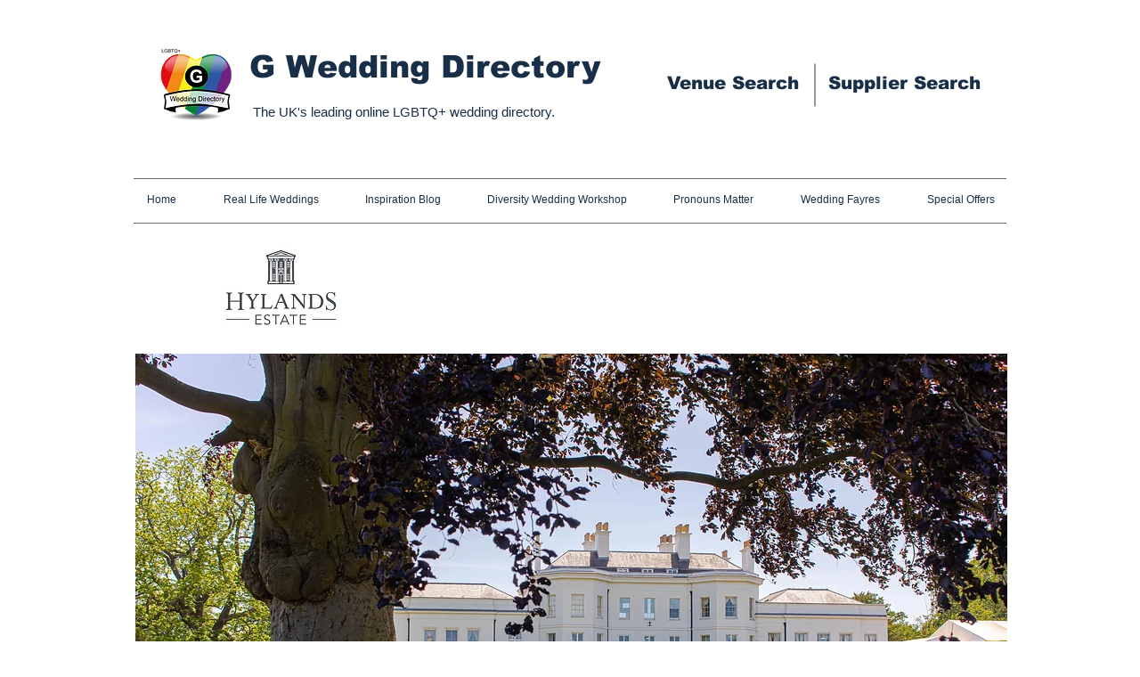

--- FILE ---
content_type: text/html; charset=UTF-8
request_url: https://www.gweddingdirectory.co.uk/hylands-estate-gay-wedding-venue
body_size: 189149
content:
<!DOCTYPE html>
<html lang="en">
<head>
  
  <!-- SEO Tags -->
  <title>Hylands Estate, Gay Weddings with G Wedding Directory</title>
  <meta name="description" content="Hylands Estate, gay wedding venue for gay couples in Essex with G Wedding Directory, find everything you need for your gay wedding."/>
  <link rel="canonical" href="https://www.gweddingdirectory.co.uk/hylands-estate-gay-wedding-venue"/>
  <meta property="og:title" content="Hylands Estate, Gay Weddings with G Wedding Directory"/>
  <meta property="og:description" content="Hylands Estate, gay wedding venue for gay couples in Essex with G Wedding Directory, find everything you need for your gay wedding."/>
  <meta property="og:image" content="https://static.wixstatic.com/media/3531f7_b898f593b6a7468082f2a61553607cf5%7Emv2.png/v1/fit/w_2500,h_1330,al_c/3531f7_b898f593b6a7468082f2a61553607cf5%7Emv2.png"/>
  <meta property="og:image:width" content="2500"/>
  <meta property="og:image:height" content="1330"/>
  <meta property="og:url" content="https://www.gweddingdirectory.co.uk/hylands-estate-gay-wedding-venue"/>
  <meta property="og:site_name" content="gweddingdirectory"/>
  <meta property="og:type" content="website"/>
  <meta name="google-site-verification" content="VjMmGTjvZumOWz91_NI7SA7S52YD4o5NfTaw3Yi6yJs"/>
  <meta name="twitter:card" content="summary_large_image"/>
  <meta name="twitter:title" content="Hylands Estate, Gay Weddings with G Wedding Directory"/>
  <meta name="twitter:description" content="Hylands Estate, gay wedding venue for gay couples in Essex with G Wedding Directory, find everything you need for your gay wedding."/>
  <meta name="twitter:image" content="https://static.wixstatic.com/media/3531f7_b898f593b6a7468082f2a61553607cf5%7Emv2.png/v1/fit/w_2500,h_1330,al_c/3531f7_b898f593b6a7468082f2a61553607cf5%7Emv2.png"/>

  
  <meta charset='utf-8'>
  <meta name="viewport" content="width=device-width, initial-scale=1" id="wixDesktopViewport" />
  <meta http-equiv="X-UA-Compatible" content="IE=edge">
  <meta name="generator" content="Wix.com Website Builder"/>

  <link rel="icon" sizes="192x192" href="https://static.wixstatic.com/media/3531f7_b898f593b6a7468082f2a61553607cf5%7Emv2.png/v1/fill/w_192%2Ch_192%2Clg_1%2Cusm_0.66_1.00_0.01/3531f7_b898f593b6a7468082f2a61553607cf5%7Emv2.png" type="image/png"/>
  <link rel="shortcut icon" href="https://static.wixstatic.com/media/3531f7_b898f593b6a7468082f2a61553607cf5%7Emv2.png/v1/fill/w_192%2Ch_192%2Clg_1%2Cusm_0.66_1.00_0.01/3531f7_b898f593b6a7468082f2a61553607cf5%7Emv2.png" type="image/png"/>
  <link rel="apple-touch-icon" href="https://static.wixstatic.com/media/3531f7_b898f593b6a7468082f2a61553607cf5%7Emv2.png/v1/fill/w_180%2Ch_180%2Clg_1%2Cusm_0.66_1.00_0.01/3531f7_b898f593b6a7468082f2a61553607cf5%7Emv2.png" type="image/png"/>

  <!-- Safari Pinned Tab Icon -->
  <!-- <link rel="mask-icon" href="https://static.wixstatic.com/media/3531f7_b898f593b6a7468082f2a61553607cf5%7Emv2.png/v1/fill/w_192%2Ch_192%2Clg_1%2Cusm_0.66_1.00_0.01/3531f7_b898f593b6a7468082f2a61553607cf5%7Emv2.png"> -->

  <!-- Original trials -->
  


  <!-- Segmenter Polyfill -->
  <script>
    if (!window.Intl || !window.Intl.Segmenter) {
      (function() {
        var script = document.createElement('script');
        script.src = 'https://static.parastorage.com/unpkg/@formatjs/intl-segmenter@11.7.10/polyfill.iife.js';
        document.head.appendChild(script);
      })();
    }
  </script>

  <!-- Legacy Polyfills -->
  <script nomodule="" src="https://static.parastorage.com/unpkg/core-js-bundle@3.2.1/minified.js"></script>
  <script nomodule="" src="https://static.parastorage.com/unpkg/focus-within-polyfill@5.0.9/dist/focus-within-polyfill.js"></script>

  <!-- Performance API Polyfills -->
  <script>
  (function () {
    var noop = function noop() {};
    if ("performance" in window === false) {
      window.performance = {};
    }
    window.performance.mark = performance.mark || noop;
    window.performance.measure = performance.measure || noop;
    if ("now" in window.performance === false) {
      var nowOffset = Date.now();
      if (performance.timing && performance.timing.navigationStart) {
        nowOffset = performance.timing.navigationStart;
      }
      window.performance.now = function now() {
        return Date.now() - nowOffset;
      };
    }
  })();
  </script>

  <!-- Globals Definitions -->
  <script>
    (function () {
      var now = Date.now()
      window.initialTimestamps = {
        initialTimestamp: now,
        initialRequestTimestamp: Math.round(performance.timeOrigin ? performance.timeOrigin : now - performance.now())
      }

      window.thunderboltTag = "QA_READY"
      window.thunderboltVersion = "1.16761.0"
    })();
  </script>

  <!-- Essential Viewer Model -->
  <script type="application/json" id="wix-essential-viewer-model">{"fleetConfig":{"fleetName":"thunderbolt-seo-renderer-gradual","type":"Rollout","code":1},"mode":{"qa":false,"enableTestApi":false,"debug":false,"ssrIndicator":false,"ssrOnly":false,"siteAssetsFallback":"enable","versionIndicator":false},"componentsLibrariesTopology":[{"artifactId":"editor-elements","namespace":"wixui","url":"https:\/\/static.parastorage.com\/services\/editor-elements\/1.14835.0"},{"artifactId":"editor-elements","namespace":"dsgnsys","url":"https:\/\/static.parastorage.com\/services\/editor-elements\/1.14835.0"}],"siteFeaturesConfigs":{"sessionManager":{"isRunningInDifferentSiteContext":false}},"language":{"userLanguage":"en"},"siteAssets":{"clientTopology":{"mediaRootUrl":"https:\/\/static.wixstatic.com","staticMediaUrl":"https:\/\/static.wixstatic.com\/media","moduleRepoUrl":"https:\/\/static.parastorage.com\/unpkg","fileRepoUrl":"https:\/\/static.parastorage.com\/services","viewerAppsUrl":"https:\/\/viewer-apps.parastorage.com","viewerAssetsUrl":"https:\/\/viewer-assets.parastorage.com","siteAssetsUrl":"https:\/\/siteassets.parastorage.com","pageJsonServerUrls":["https:\/\/pages.parastorage.com","https:\/\/staticorigin.wixstatic.com","https:\/\/www.gweddingdirectory.co.uk","https:\/\/fallback.wix.com\/wix-html-editor-pages-webapp\/page"],"pathOfTBModulesInFileRepoForFallback":"wix-thunderbolt\/dist\/"}},"siteFeatures":["accessibility","appMonitoring","assetsLoader","builderContextProviders","builderModuleLoader","businessLogger","captcha","clickHandlerRegistrar","commonConfig","componentsLoader","componentsRegistry","consentPolicy","cyclicTabbing","domSelectors","environmentWixCodeSdk","environment","locationWixCodeSdk","mpaNavigation","navigationManager","navigationPhases","ooi","pages","panorama","renderer","reporter","router","scrollRestoration","seoWixCodeSdk","seo","sessionManager","siteMembersWixCodeSdk","siteMembers","siteScrollBlocker","siteWixCodeSdk","speculationRules","ssrCache","stores","structureApi","thunderboltInitializer","tpaCommons","tpaWorkerFeature","translations","usedPlatformApis","warmupData","windowMessageRegistrar","windowWixCodeSdk","wixCustomElementComponent","wixEmbedsApi","componentsReact","platform"],"site":{"externalBaseUrl":"https:\/\/www.gweddingdirectory.co.uk","isSEO":true},"media":{"staticMediaUrl":"https:\/\/static.wixstatic.com\/media","mediaRootUrl":"https:\/\/static.wixstatic.com\/","staticVideoUrl":"https:\/\/video.wixstatic.com\/"},"requestUrl":"https:\/\/www.gweddingdirectory.co.uk\/hylands-estate-gay-wedding-venue","rollout":{"siteAssetsVersionsRollout":false,"isDACRollout":0,"isTBRollout":true},"commonConfig":{"brand":"wix","host":"VIEWER","bsi":"","consentPolicy":{},"consentPolicyHeader":{},"siteRevision":"19431","renderingFlow":"NONE","language":"en","locale":"en-us"},"interactionSampleRatio":0.01,"dynamicModelUrl":"https:\/\/www.gweddingdirectory.co.uk\/_api\/v2\/dynamicmodel","accessTokensUrl":"https:\/\/www.gweddingdirectory.co.uk\/_api\/v1\/access-tokens","isExcludedFromSecurityExperiments":false,"experiments":{"specs.thunderbolt.hardenFetchAndXHR":true,"specs.thunderbolt.securityExperiments":true}}</script>
  <script>window.viewerModel = JSON.parse(document.getElementById('wix-essential-viewer-model').textContent)</script>

  <script>
    window.commonConfig = viewerModel.commonConfig
  </script>

  
  <!-- BEGIN handleAccessTokens bundle -->

  <script data-url="https://static.parastorage.com/services/wix-thunderbolt/dist/handleAccessTokens.inline.4f2f9a53.bundle.min.js">(()=>{"use strict";function e(e){let{context:o,property:r,value:n,enumerable:i=!0}=e,c=e.get,l=e.set;if(!r||void 0===n&&!c&&!l)return new Error("property and value are required");let a=o||globalThis,s=a?.[r],u={};if(void 0!==n)u.value=n;else{if(c){let e=t(c);e&&(u.get=e)}if(l){let e=t(l);e&&(u.set=e)}}let p={...u,enumerable:i||!1,configurable:!1};void 0!==n&&(p.writable=!1);try{Object.defineProperty(a,r,p)}catch(e){return e instanceof TypeError?s:e}return s}function t(e,t){return"function"==typeof e?e:!0===e?.async&&"function"==typeof e.func?t?async function(t){return e.func(t)}:async function(){return e.func()}:"function"==typeof e?.func?e.func:void 0}try{e({property:"strictDefine",value:e})}catch{}try{e({property:"defineStrictObject",value:r})}catch{}try{e({property:"defineStrictMethod",value:n})}catch{}var o=["toString","toLocaleString","valueOf","constructor","prototype"];function r(t){let{context:n,property:c,propertiesToExclude:l=[],skipPrototype:a=!1,hardenPrototypePropertiesToExclude:s=[]}=t;if(!c)return new Error("property is required");let u=(n||globalThis)[c],p={},f=i(n,c);u&&("object"==typeof u||"function"==typeof u)&&Reflect.ownKeys(u).forEach(t=>{if(!l.includes(t)&&!o.includes(t)){let o=i(u,t);if(o&&(o.writable||o.configurable)){let{value:r,get:n,set:i,enumerable:c=!1}=o,l={};void 0!==r?l.value=r:n?l.get=n:i&&(l.set=i);try{let o=e({context:u,property:t,...l,enumerable:c});p[t]=o}catch(e){if(!(e instanceof TypeError))throw e;try{p[t]=o.value||o.get||o.set}catch{}}}}});let d={originalObject:u,originalProperties:p};if(!a&&void 0!==u?.prototype){let e=r({context:u,property:"prototype",propertiesToExclude:s,skipPrototype:!0});e instanceof Error||(d.originalPrototype=e?.originalObject,d.originalPrototypeProperties=e?.originalProperties)}return e({context:n,property:c,value:u,enumerable:f?.enumerable}),d}function n(t,o){let r=(o||globalThis)[t],n=i(o||globalThis,t);return r&&n&&(n.writable||n.configurable)?(Object.freeze(r),e({context:globalThis,property:t,value:r})):r}function i(e,t){if(e&&t)try{return Reflect.getOwnPropertyDescriptor(e,t)}catch{return}}function c(e){if("string"!=typeof e)return e;try{return decodeURIComponent(e).toLowerCase().trim()}catch{return e.toLowerCase().trim()}}function l(e,t){let o="";if("string"==typeof e)o=e.split("=")[0]?.trim()||"";else{if(!e||"string"!=typeof e.name)return!1;o=e.name}return t.has(c(o)||"")}function a(e,t){let o;return o="string"==typeof e?e.split(";").map(e=>e.trim()).filter(e=>e.length>0):e||[],o.filter(e=>!l(e,t))}var s=null;function u(){return null===s&&(s=typeof Document>"u"?void 0:Object.getOwnPropertyDescriptor(Document.prototype,"cookie")),s}function p(t,o){if(!globalThis?.cookieStore)return;let r=globalThis.cookieStore.get.bind(globalThis.cookieStore),n=globalThis.cookieStore.getAll.bind(globalThis.cookieStore),i=globalThis.cookieStore.set.bind(globalThis.cookieStore),c=globalThis.cookieStore.delete.bind(globalThis.cookieStore);return e({context:globalThis.CookieStore.prototype,property:"get",value:async function(e){return l(("string"==typeof e?e:e.name)||"",t)?null:r.call(this,e)},enumerable:!0}),e({context:globalThis.CookieStore.prototype,property:"getAll",value:async function(){return a(await n.apply(this,Array.from(arguments)),t)},enumerable:!0}),e({context:globalThis.CookieStore.prototype,property:"set",value:async function(){let e=Array.from(arguments);if(!l(1===e.length?e[0].name:e[0],t))return i.apply(this,e);o&&console.warn(o)},enumerable:!0}),e({context:globalThis.CookieStore.prototype,property:"delete",value:async function(){let e=Array.from(arguments);if(!l(1===e.length?e[0].name:e[0],t))return c.apply(this,e)},enumerable:!0}),e({context:globalThis.cookieStore,property:"prototype",value:globalThis.CookieStore.prototype,enumerable:!1}),e({context:globalThis,property:"cookieStore",value:globalThis.cookieStore,enumerable:!0}),{get:r,getAll:n,set:i,delete:c}}var f=["TextEncoder","TextDecoder","XMLHttpRequestEventTarget","EventTarget","URL","JSON","Reflect","Object","Array","Map","Set","WeakMap","WeakSet","Promise","Symbol","Error"],d=["addEventListener","removeEventListener","dispatchEvent","encodeURI","encodeURIComponent","decodeURI","decodeURIComponent"];const y=(e,t)=>{try{const o=t?t.get.call(document):document.cookie;return o.split(";").map(e=>e.trim()).filter(t=>t?.startsWith(e))[0]?.split("=")[1]}catch(e){return""}},g=(e="",t="",o="/")=>`${e}=; ${t?`domain=${t};`:""} max-age=0; path=${o}; expires=Thu, 01 Jan 1970 00:00:01 GMT`;function m(){(function(){if("undefined"!=typeof window){const e=performance.getEntriesByType("navigation")[0];return"back_forward"===(e?.type||"")}return!1})()&&function(){const{counter:e}=function(){const e=b("getItem");if(e){const[t,o]=e.split("-"),r=o?parseInt(o,10):0;if(r>=3){const e=t?Number(t):0;if(Date.now()-e>6e4)return{counter:0}}return{counter:r}}return{counter:0}}();e<3?(!function(e=1){b("setItem",`${Date.now()}-${e}`)}(e+1),window.location.reload()):console.error("ATS: Max reload attempts reached")}()}function b(e,t){try{return sessionStorage[e]("reload",t||"")}catch(e){console.error("ATS: Error calling sessionStorage:",e)}}const h="client-session-bind",v="sec-fetch-unsupported",{experiments:w}=window.viewerModel,T=[h,"client-binding",v,"svSession","smSession","server-session-bind","wixSession2","wixSession3"].map(e=>e.toLowerCase()),{cookie:S}=function(t,o){let r=new Set(t);return e({context:document,property:"cookie",set:{func:e=>function(e,t,o,r){let n=u(),i=c(t.split(";")[0]||"")||"";[...o].every(e=>!i.startsWith(e.toLowerCase()))&&n?.set?n.set.call(e,t):r&&console.warn(r)}(document,e,r,o)},get:{func:()=>function(e,t){let o=u();if(!o?.get)throw new Error("Cookie descriptor or getter not available");return a(o.get.call(e),t).join("; ")}(document,r)},enumerable:!0}),{cookieStore:p(r,o),cookie:u()}}(T),k="tbReady",x="security_overrideGlobals",{experiments:E,siteFeaturesConfigs:C,accessTokensUrl:P}=window.viewerModel,R=P,M={},O=(()=>{const e=y(h,S);if(w["specs.thunderbolt.browserCacheReload"]){y(v,S)||e?b("removeItem"):m()}return(()=>{const e=g(h),t=g(h,location.hostname);S.set.call(document,e),S.set.call(document,t)})(),e})();O&&(M["client-binding"]=O);const D=fetch;addEventListener(k,function e(t){const{logger:o}=t.detail;try{window.tb.init({fetch:D,fetchHeaders:M})}catch(e){const t=new Error("TB003");o.meter(`${x}_${t.message}`,{paramsOverrides:{errorType:x,eventString:t.message}}),window?.viewerModel?.mode.debug&&console.error(e)}finally{removeEventListener(k,e)}}),E["specs.thunderbolt.hardenFetchAndXHR"]||(window.fetchDynamicModel=()=>C.sessionManager.isRunningInDifferentSiteContext?Promise.resolve({}):fetch(R,{credentials:"same-origin",headers:M}).then(function(e){if(!e.ok)throw new Error(`[${e.status}]${e.statusText}`);return e.json()}),window.dynamicModelPromise=window.fetchDynamicModel())})();
//# sourceMappingURL=https://static.parastorage.com/services/wix-thunderbolt/dist/handleAccessTokens.inline.4f2f9a53.bundle.min.js.map</script>

<!-- END handleAccessTokens bundle -->

<!-- BEGIN overrideGlobals bundle -->

<script data-url="https://static.parastorage.com/services/wix-thunderbolt/dist/overrideGlobals.inline.ec13bfcf.bundle.min.js">(()=>{"use strict";function e(e){let{context:r,property:o,value:n,enumerable:i=!0}=e,c=e.get,a=e.set;if(!o||void 0===n&&!c&&!a)return new Error("property and value are required");let l=r||globalThis,u=l?.[o],s={};if(void 0!==n)s.value=n;else{if(c){let e=t(c);e&&(s.get=e)}if(a){let e=t(a);e&&(s.set=e)}}let p={...s,enumerable:i||!1,configurable:!1};void 0!==n&&(p.writable=!1);try{Object.defineProperty(l,o,p)}catch(e){return e instanceof TypeError?u:e}return u}function t(e,t){return"function"==typeof e?e:!0===e?.async&&"function"==typeof e.func?t?async function(t){return e.func(t)}:async function(){return e.func()}:"function"==typeof e?.func?e.func:void 0}try{e({property:"strictDefine",value:e})}catch{}try{e({property:"defineStrictObject",value:o})}catch{}try{e({property:"defineStrictMethod",value:n})}catch{}var r=["toString","toLocaleString","valueOf","constructor","prototype"];function o(t){let{context:n,property:c,propertiesToExclude:a=[],skipPrototype:l=!1,hardenPrototypePropertiesToExclude:u=[]}=t;if(!c)return new Error("property is required");let s=(n||globalThis)[c],p={},f=i(n,c);s&&("object"==typeof s||"function"==typeof s)&&Reflect.ownKeys(s).forEach(t=>{if(!a.includes(t)&&!r.includes(t)){let r=i(s,t);if(r&&(r.writable||r.configurable)){let{value:o,get:n,set:i,enumerable:c=!1}=r,a={};void 0!==o?a.value=o:n?a.get=n:i&&(a.set=i);try{let r=e({context:s,property:t,...a,enumerable:c});p[t]=r}catch(e){if(!(e instanceof TypeError))throw e;try{p[t]=r.value||r.get||r.set}catch{}}}}});let d={originalObject:s,originalProperties:p};if(!l&&void 0!==s?.prototype){let e=o({context:s,property:"prototype",propertiesToExclude:u,skipPrototype:!0});e instanceof Error||(d.originalPrototype=e?.originalObject,d.originalPrototypeProperties=e?.originalProperties)}return e({context:n,property:c,value:s,enumerable:f?.enumerable}),d}function n(t,r){let o=(r||globalThis)[t],n=i(r||globalThis,t);return o&&n&&(n.writable||n.configurable)?(Object.freeze(o),e({context:globalThis,property:t,value:o})):o}function i(e,t){if(e&&t)try{return Reflect.getOwnPropertyDescriptor(e,t)}catch{return}}function c(e){if("string"!=typeof e)return e;try{return decodeURIComponent(e).toLowerCase().trim()}catch{return e.toLowerCase().trim()}}function a(e,t){return e instanceof Headers?e.forEach((r,o)=>{l(o,t)||e.delete(o)}):Object.keys(e).forEach(r=>{l(r,t)||delete e[r]}),e}function l(e,t){return!t.has(c(e)||"")}function u(e,t){let r=!0,o=function(e){let t,r;if(globalThis.Request&&e instanceof Request)t=e.url;else{if("function"!=typeof e?.toString)throw new Error("Unsupported type for url");t=e.toString()}try{return new URL(t).pathname}catch{return r=t.replace(/#.+/gi,"").split("?").shift(),r.startsWith("/")?r:`/${r}`}}(e),n=c(o);return n&&t.some(e=>n.includes(e))&&(r=!1),r}function s(t,r,o){let n=fetch,i=XMLHttpRequest,c=new Set(r);function s(){let e=new i,r=e.open,n=e.setRequestHeader;return e.open=function(){let n=Array.from(arguments),i=n[1];if(n.length<2||u(i,t))return r.apply(e,n);throw new Error(o||`Request not allowed for path ${i}`)},e.setRequestHeader=function(t,r){l(decodeURIComponent(t),c)&&n.call(e,t,r)},e}return e({property:"fetch",value:function(){let e=function(e,t){return globalThis.Request&&e[0]instanceof Request&&e[0]?.headers?a(e[0].headers,t):e[1]?.headers&&a(e[1].headers,t),e}(arguments,c);return u(arguments[0],t)?n.apply(globalThis,Array.from(e)):new Promise((e,t)=>{t(new Error(o||`Request not allowed for path ${arguments[0]}`))})},enumerable:!0}),e({property:"XMLHttpRequest",value:s,enumerable:!0}),Object.keys(i).forEach(e=>{s[e]=i[e]}),{fetch:n,XMLHttpRequest:i}}var p=["TextEncoder","TextDecoder","XMLHttpRequestEventTarget","EventTarget","URL","JSON","Reflect","Object","Array","Map","Set","WeakMap","WeakSet","Promise","Symbol","Error"],f=["addEventListener","removeEventListener","dispatchEvent","encodeURI","encodeURIComponent","decodeURI","decodeURIComponent"];const d=function(){let t=globalThis.open,r=document.open;function o(e,r,o){let n="string"!=typeof e,i=t.call(window,e,r,o);return n||e&&function(e){return e.startsWith("//")&&/(?:[a-z0-9](?:[a-z0-9-]{0,61}[a-z0-9])?\.)+[a-z0-9][a-z0-9-]{0,61}[a-z0-9]/g.test(`${location.protocol}:${e}`)&&(e=`${location.protocol}${e}`),!e.startsWith("http")||new URL(e).hostname===location.hostname}(e)?{}:i}return e({property:"open",value:o,context:globalThis,enumerable:!0}),e({property:"open",value:function(e,t,n){return e?o(e,t,n):r.call(document,e||"",t||"",n||"")},context:document,enumerable:!0}),{open:t,documentOpen:r}},y=function(){let t=document.createElement,r=Element.prototype.setAttribute,o=Element.prototype.setAttributeNS;return e({property:"createElement",context:document,value:function(n,i){let a=t.call(document,n,i);if("iframe"===c(n)){e({property:"srcdoc",context:a,get:()=>"",set:()=>{console.warn("`srcdoc` is not allowed in iframe elements.")}});let t=function(e,t){"srcdoc"!==e.toLowerCase()?r.call(a,e,t):console.warn("`srcdoc` attribute is not allowed to be set.")},n=function(e,t,r){"srcdoc"!==t.toLowerCase()?o.call(a,e,t,r):console.warn("`srcdoc` attribute is not allowed to be set.")};a.setAttribute=t,a.setAttributeNS=n}return a},enumerable:!0}),{createElement:t,setAttribute:r,setAttributeNS:o}},m=["client-binding"],b=["/_api/v1/access-tokens","/_api/v2/dynamicmodel","/_api/one-app-session-web/v3/businesses"],h=function(){let t=setTimeout,r=setInterval;return o("setTimeout",0,globalThis),o("setInterval",0,globalThis),{setTimeout:t,setInterval:r};function o(t,r,o){let n=o||globalThis,i=n[t];if(!i||"function"!=typeof i)throw new Error(`Function ${t} not found or is not a function`);e({property:t,value:function(){let e=Array.from(arguments);if("string"!=typeof e[r])return i.apply(n,e);console.warn(`Calling ${t} with a String Argument at index ${r} is not allowed`)},context:o,enumerable:!0})}},v=function(){if(navigator&&"serviceWorker"in navigator){let t=navigator.serviceWorker.register;return e({context:navigator.serviceWorker,property:"register",value:function(){console.log("Service worker registration is not allowed")},enumerable:!0}),{register:t}}return{}};performance.mark("overrideGlobals started");const{isExcludedFromSecurityExperiments:g,experiments:w}=window.viewerModel,E=!g&&w["specs.thunderbolt.securityExperiments"];try{d(),E&&y(),w["specs.thunderbolt.hardenFetchAndXHR"]&&E&&s(b,m),v(),(e=>{let t=[],r=[];r=r.concat(["TextEncoder","TextDecoder"]),e&&(r=r.concat(["XMLHttpRequestEventTarget","EventTarget"])),r=r.concat(["URL","JSON"]),e&&(t=t.concat(["addEventListener","removeEventListener"])),t=t.concat(["encodeURI","encodeURIComponent","decodeURI","decodeURIComponent"]),r=r.concat(["String","Number"]),e&&r.push("Object"),r=r.concat(["Reflect"]),t.forEach(e=>{n(e),["addEventListener","removeEventListener"].includes(e)&&n(e,document)}),r.forEach(e=>{o({property:e})})})(E),E&&h()}catch(e){window?.viewerModel?.mode.debug&&console.error(e);const t=new Error("TB006");window.fedops?.reportError(t,"security_overrideGlobals"),window.Sentry?window.Sentry.captureException(t):globalThis.defineStrictProperty("sentryBuffer",[t],window,!1)}performance.mark("overrideGlobals ended")})();
//# sourceMappingURL=https://static.parastorage.com/services/wix-thunderbolt/dist/overrideGlobals.inline.ec13bfcf.bundle.min.js.map</script>

<!-- END overrideGlobals bundle -->


  
  <script>
    window.commonConfig = viewerModel.commonConfig

	
  </script>

  <!-- Initial CSS -->
  <style data-url="https://static.parastorage.com/services/wix-thunderbolt/dist/main.347af09f.min.css">@keyframes slide-horizontal-new{0%{transform:translateX(100%)}}@keyframes slide-horizontal-old{80%{opacity:1}to{opacity:0;transform:translateX(-100%)}}@keyframes slide-vertical-new{0%{transform:translateY(-100%)}}@keyframes slide-vertical-old{80%{opacity:1}to{opacity:0;transform:translateY(100%)}}@keyframes out-in-new{0%{opacity:0}}@keyframes out-in-old{to{opacity:0}}:root:active-view-transition{view-transition-name:none}::view-transition{pointer-events:none}:root:active-view-transition::view-transition-new(page-group),:root:active-view-transition::view-transition-old(page-group){animation-duration:.6s;cursor:wait;pointer-events:all}:root:active-view-transition-type(SlideHorizontal)::view-transition-old(page-group){animation:slide-horizontal-old .6s cubic-bezier(.83,0,.17,1) forwards;mix-blend-mode:normal}:root:active-view-transition-type(SlideHorizontal)::view-transition-new(page-group){animation:slide-horizontal-new .6s cubic-bezier(.83,0,.17,1) backwards;mix-blend-mode:normal}:root:active-view-transition-type(SlideVertical)::view-transition-old(page-group){animation:slide-vertical-old .6s cubic-bezier(.83,0,.17,1) forwards;mix-blend-mode:normal}:root:active-view-transition-type(SlideVertical)::view-transition-new(page-group){animation:slide-vertical-new .6s cubic-bezier(.83,0,.17,1) backwards;mix-blend-mode:normal}:root:active-view-transition-type(OutIn)::view-transition-old(page-group){animation:out-in-old .35s cubic-bezier(.22,1,.36,1) forwards}:root:active-view-transition-type(OutIn)::view-transition-new(page-group){animation:out-in-new .35s cubic-bezier(.64,0,.78,0) .35s backwards}@media(prefers-reduced-motion:reduce){::view-transition-group(*),::view-transition-new(*),::view-transition-old(*){animation:none!important}}body,html{background:transparent;border:0;margin:0;outline:0;padding:0;vertical-align:baseline}body{--scrollbar-width:0px;font-family:Arial,Helvetica,sans-serif;font-size:10px}body,html{height:100%}body{overflow-x:auto;overflow-y:scroll}body:not(.responsive) #site-root{min-width:var(--site-width);width:100%}body:not([data-js-loaded]) [data-hide-prejs]{visibility:hidden}interact-element{display:contents}#SITE_CONTAINER{position:relative}:root{--one-unit:1vw;--section-max-width:9999px;--spx-stopper-max:9999px;--spx-stopper-min:0px;--browser-zoom:1}@supports(-webkit-appearance:none) and (stroke-color:transparent){:root{--safari-sticky-fix:opacity;--experimental-safari-sticky-fix:translateZ(0)}}@supports(container-type:inline-size){:root{--one-unit:1cqw}}[id^=oldHoverBox-]{mix-blend-mode:plus-lighter;transition:opacity .5s ease,visibility .5s ease}[data-mesh-id$=inlineContent-gridContainer]:has(>[id^=oldHoverBox-]){isolation:isolate}</style>
<style data-url="https://static.parastorage.com/services/wix-thunderbolt/dist/main.renderer.9cb0985f.min.css">a,abbr,acronym,address,applet,b,big,blockquote,button,caption,center,cite,code,dd,del,dfn,div,dl,dt,em,fieldset,font,footer,form,h1,h2,h3,h4,h5,h6,header,i,iframe,img,ins,kbd,label,legend,li,nav,object,ol,p,pre,q,s,samp,section,small,span,strike,strong,sub,sup,table,tbody,td,tfoot,th,thead,title,tr,tt,u,ul,var{background:transparent;border:0;margin:0;outline:0;padding:0;vertical-align:baseline}input,select,textarea{box-sizing:border-box;font-family:Helvetica,Arial,sans-serif}ol,ul{list-style:none}blockquote,q{quotes:none}ins{text-decoration:none}del{text-decoration:line-through}table{border-collapse:collapse;border-spacing:0}a{cursor:pointer;text-decoration:none}.testStyles{overflow-y:hidden}.reset-button{-webkit-appearance:none;background:none;border:0;color:inherit;font:inherit;line-height:normal;outline:0;overflow:visible;padding:0;-webkit-user-select:none;-moz-user-select:none;-ms-user-select:none}:focus{outline:none}body.device-mobile-optimized:not(.disable-site-overflow){overflow-x:hidden;overflow-y:scroll}body.device-mobile-optimized:not(.responsive) #SITE_CONTAINER{margin-left:auto;margin-right:auto;overflow-x:visible;position:relative;width:320px}body.device-mobile-optimized:not(.responsive):not(.blockSiteScrolling) #SITE_CONTAINER{margin-top:0}body.device-mobile-optimized>*{max-width:100%!important}body.device-mobile-optimized #site-root{overflow-x:hidden;overflow-y:hidden}@supports(overflow:clip){body.device-mobile-optimized #site-root{overflow-x:clip;overflow-y:clip}}body.device-mobile-non-optimized #SITE_CONTAINER #site-root{overflow-x:clip;overflow-y:clip}body.device-mobile-non-optimized.fullScreenMode{background-color:#5f6360}body.device-mobile-non-optimized.fullScreenMode #MOBILE_ACTIONS_MENU,body.device-mobile-non-optimized.fullScreenMode #SITE_BACKGROUND,body.device-mobile-non-optimized.fullScreenMode #site-root,body.fullScreenMode #WIX_ADS{visibility:hidden}body.fullScreenMode{overflow-x:hidden!important;overflow-y:hidden!important}body.fullScreenMode.device-mobile-optimized #TINY_MENU{opacity:0;pointer-events:none}body.fullScreenMode-scrollable.device-mobile-optimized{overflow-x:hidden!important;overflow-y:auto!important}body.fullScreenMode-scrollable.device-mobile-optimized #masterPage,body.fullScreenMode-scrollable.device-mobile-optimized #site-root{overflow-x:hidden!important;overflow-y:hidden!important}body.fullScreenMode-scrollable.device-mobile-optimized #SITE_BACKGROUND,body.fullScreenMode-scrollable.device-mobile-optimized #masterPage{height:auto!important}body.fullScreenMode-scrollable.device-mobile-optimized #masterPage.mesh-layout{height:0!important}body.blockSiteScrolling,body.siteScrollingBlocked{position:fixed;width:100%}body.blockSiteScrolling #SITE_CONTAINER{margin-top:calc(var(--blocked-site-scroll-margin-top)*-1)}#site-root{margin:0 auto;min-height:100%;position:relative;top:var(--wix-ads-height)}#site-root img:not([src]){visibility:hidden}#site-root svg img:not([src]){visibility:visible}.auto-generated-link{color:inherit}#SCROLL_TO_BOTTOM,#SCROLL_TO_TOP{height:0}.has-click-trigger{cursor:pointer}.fullScreenOverlay{bottom:0;display:flex;justify-content:center;left:0;overflow-y:hidden;position:fixed;right:0;top:-60px;z-index:1005}.fullScreenOverlay>.fullScreenOverlayContent{bottom:0;left:0;margin:0 auto;overflow:hidden;position:absolute;right:0;top:60px;transform:translateZ(0)}[data-mesh-id$=centeredContent],[data-mesh-id$=form],[data-mesh-id$=inlineContent]{pointer-events:none;position:relative}[data-mesh-id$=-gridWrapper],[data-mesh-id$=-rotated-wrapper]{pointer-events:none}[data-mesh-id$=-gridContainer]>*,[data-mesh-id$=-rotated-wrapper]>*,[data-mesh-id$=inlineContent]>:not([data-mesh-id$=-gridContainer]){pointer-events:auto}.device-mobile-optimized #masterPage.mesh-layout #SOSP_CONTAINER_CUSTOM_ID{grid-area:2/1/3/2;-ms-grid-row:2;position:relative}#masterPage.mesh-layout{-ms-grid-rows:max-content max-content min-content max-content;-ms-grid-columns:100%;align-items:start;display:-ms-grid;display:grid;grid-template-columns:100%;grid-template-rows:max-content max-content min-content max-content;justify-content:stretch}#masterPage.mesh-layout #PAGES_CONTAINER,#masterPage.mesh-layout #SITE_FOOTER-placeholder,#masterPage.mesh-layout #SITE_FOOTER_WRAPPER,#masterPage.mesh-layout #SITE_HEADER-placeholder,#masterPage.mesh-layout #SITE_HEADER_WRAPPER,#masterPage.mesh-layout #SOSP_CONTAINER_CUSTOM_ID[data-state~=mobileView],#masterPage.mesh-layout #soapAfterPagesContainer,#masterPage.mesh-layout #soapBeforePagesContainer{-ms-grid-row-align:start;-ms-grid-column-align:start;-ms-grid-column:1}#masterPage.mesh-layout #SITE_HEADER-placeholder,#masterPage.mesh-layout #SITE_HEADER_WRAPPER{grid-area:1/1/2/2;-ms-grid-row:1}#masterPage.mesh-layout #PAGES_CONTAINER,#masterPage.mesh-layout #soapAfterPagesContainer,#masterPage.mesh-layout #soapBeforePagesContainer{grid-area:3/1/4/2;-ms-grid-row:3}#masterPage.mesh-layout #soapAfterPagesContainer,#masterPage.mesh-layout #soapBeforePagesContainer{width:100%}#masterPage.mesh-layout #PAGES_CONTAINER{align-self:stretch}#masterPage.mesh-layout main#PAGES_CONTAINER{display:block}#masterPage.mesh-layout #SITE_FOOTER-placeholder,#masterPage.mesh-layout #SITE_FOOTER_WRAPPER{grid-area:4/1/5/2;-ms-grid-row:4}#masterPage.mesh-layout #SITE_PAGES,#masterPage.mesh-layout [data-mesh-id=PAGES_CONTAINERcenteredContent],#masterPage.mesh-layout [data-mesh-id=PAGES_CONTAINERinlineContent]{height:100%}#masterPage.mesh-layout.desktop>*{width:100%}#masterPage.mesh-layout #PAGES_CONTAINER,#masterPage.mesh-layout #SITE_FOOTER,#masterPage.mesh-layout #SITE_FOOTER_WRAPPER,#masterPage.mesh-layout #SITE_HEADER,#masterPage.mesh-layout #SITE_HEADER_WRAPPER,#masterPage.mesh-layout #SITE_PAGES,#masterPage.mesh-layout #masterPageinlineContent{position:relative}#masterPage.mesh-layout #SITE_HEADER{grid-area:1/1/2/2}#masterPage.mesh-layout #SITE_FOOTER{grid-area:4/1/5/2}#masterPage.mesh-layout.overflow-x-clip #SITE_FOOTER,#masterPage.mesh-layout.overflow-x-clip #SITE_HEADER{overflow-x:clip}[data-z-counter]{z-index:0}[data-z-counter="0"]{z-index:auto}.wixSiteProperties{-webkit-font-smoothing:antialiased;-moz-osx-font-smoothing:grayscale}:root{--wst-button-color-fill-primary:rgb(var(--color_48));--wst-button-color-border-primary:rgb(var(--color_49));--wst-button-color-text-primary:rgb(var(--color_50));--wst-button-color-fill-primary-hover:rgb(var(--color_51));--wst-button-color-border-primary-hover:rgb(var(--color_52));--wst-button-color-text-primary-hover:rgb(var(--color_53));--wst-button-color-fill-primary-disabled:rgb(var(--color_54));--wst-button-color-border-primary-disabled:rgb(var(--color_55));--wst-button-color-text-primary-disabled:rgb(var(--color_56));--wst-button-color-fill-secondary:rgb(var(--color_57));--wst-button-color-border-secondary:rgb(var(--color_58));--wst-button-color-text-secondary:rgb(var(--color_59));--wst-button-color-fill-secondary-hover:rgb(var(--color_60));--wst-button-color-border-secondary-hover:rgb(var(--color_61));--wst-button-color-text-secondary-hover:rgb(var(--color_62));--wst-button-color-fill-secondary-disabled:rgb(var(--color_63));--wst-button-color-border-secondary-disabled:rgb(var(--color_64));--wst-button-color-text-secondary-disabled:rgb(var(--color_65));--wst-color-fill-base-1:rgb(var(--color_36));--wst-color-fill-base-2:rgb(var(--color_37));--wst-color-fill-base-shade-1:rgb(var(--color_38));--wst-color-fill-base-shade-2:rgb(var(--color_39));--wst-color-fill-base-shade-3:rgb(var(--color_40));--wst-color-fill-accent-1:rgb(var(--color_41));--wst-color-fill-accent-2:rgb(var(--color_42));--wst-color-fill-accent-3:rgb(var(--color_43));--wst-color-fill-accent-4:rgb(var(--color_44));--wst-color-fill-background-primary:rgb(var(--color_11));--wst-color-fill-background-secondary:rgb(var(--color_12));--wst-color-text-primary:rgb(var(--color_15));--wst-color-text-secondary:rgb(var(--color_14));--wst-color-action:rgb(var(--color_18));--wst-color-disabled:rgb(var(--color_39));--wst-color-title:rgb(var(--color_45));--wst-color-subtitle:rgb(var(--color_46));--wst-color-line:rgb(var(--color_47));--wst-font-style-h2:var(--font_2);--wst-font-style-h3:var(--font_3);--wst-font-style-h4:var(--font_4);--wst-font-style-h5:var(--font_5);--wst-font-style-h6:var(--font_6);--wst-font-style-body-large:var(--font_7);--wst-font-style-body-medium:var(--font_8);--wst-font-style-body-small:var(--font_9);--wst-font-style-body-x-small:var(--font_10);--wst-color-custom-1:rgb(var(--color_13));--wst-color-custom-2:rgb(var(--color_16));--wst-color-custom-3:rgb(var(--color_17));--wst-color-custom-4:rgb(var(--color_19));--wst-color-custom-5:rgb(var(--color_20));--wst-color-custom-6:rgb(var(--color_21));--wst-color-custom-7:rgb(var(--color_22));--wst-color-custom-8:rgb(var(--color_23));--wst-color-custom-9:rgb(var(--color_24));--wst-color-custom-10:rgb(var(--color_25));--wst-color-custom-11:rgb(var(--color_26));--wst-color-custom-12:rgb(var(--color_27));--wst-color-custom-13:rgb(var(--color_28));--wst-color-custom-14:rgb(var(--color_29));--wst-color-custom-15:rgb(var(--color_30));--wst-color-custom-16:rgb(var(--color_31));--wst-color-custom-17:rgb(var(--color_32));--wst-color-custom-18:rgb(var(--color_33));--wst-color-custom-19:rgb(var(--color_34));--wst-color-custom-20:rgb(var(--color_35))}.wix-presets-wrapper{display:contents}</style>

  <meta name="format-detection" content="telephone=no">
  <meta name="skype_toolbar" content="skype_toolbar_parser_compatible">
  
  

  

  

  <!-- head performance data start -->
  
  <!-- head performance data end -->
  

    


    
<style data-href="https://static.parastorage.com/services/editor-elements-library/dist/thunderbolt/rb_wixui.thunderbolt_bootstrap-classic.72e6a2a3.min.css">.PlZyDq{touch-action:manipulation}.uDW_Qe{align-items:center;box-sizing:border-box;display:flex;justify-content:var(--label-align);min-width:100%;text-align:initial;width:-moz-max-content;width:max-content}.uDW_Qe:before{max-width:var(--margin-start,0)}.uDW_Qe:after,.uDW_Qe:before{align-self:stretch;content:"";flex-grow:1}.uDW_Qe:after{max-width:var(--margin-end,0)}.FubTgk{height:100%}.FubTgk .uDW_Qe{border-radius:var(--corvid-border-radius,var(--rd,0));bottom:0;box-shadow:var(--shd,0 1px 4px rgba(0,0,0,.6));left:0;position:absolute;right:0;top:0;transition:var(--trans1,border-color .4s ease 0s,background-color .4s ease 0s)}.FubTgk .uDW_Qe:link,.FubTgk .uDW_Qe:visited{border-color:transparent}.FubTgk .l7_2fn{color:var(--corvid-color,rgb(var(--txt,var(--color_15,color_15))));font:var(--fnt,var(--font_5));margin:0;position:relative;transition:var(--trans2,color .4s ease 0s);white-space:nowrap}.FubTgk[aria-disabled=false] .uDW_Qe{background-color:var(--corvid-background-color,rgba(var(--bg,var(--color_17,color_17)),var(--alpha-bg,1)));border:solid var(--corvid-border-color,rgba(var(--brd,var(--color_15,color_15)),var(--alpha-brd,1))) var(--corvid-border-width,var(--brw,0));cursor:pointer!important}:host(.device-mobile-optimized) .FubTgk[aria-disabled=false]:active .uDW_Qe,body.device-mobile-optimized .FubTgk[aria-disabled=false]:active .uDW_Qe{background-color:var(--corvid-hover-background-color,rgba(var(--bgh,var(--color_18,color_18)),var(--alpha-bgh,1)));border-color:var(--corvid-hover-border-color,rgba(var(--brdh,var(--color_15,color_15)),var(--alpha-brdh,1)))}:host(.device-mobile-optimized) .FubTgk[aria-disabled=false]:active .l7_2fn,body.device-mobile-optimized .FubTgk[aria-disabled=false]:active .l7_2fn{color:var(--corvid-hover-color,rgb(var(--txth,var(--color_15,color_15))))}:host(:not(.device-mobile-optimized)) .FubTgk[aria-disabled=false]:hover .uDW_Qe,body:not(.device-mobile-optimized) .FubTgk[aria-disabled=false]:hover .uDW_Qe{background-color:var(--corvid-hover-background-color,rgba(var(--bgh,var(--color_18,color_18)),var(--alpha-bgh,1)));border-color:var(--corvid-hover-border-color,rgba(var(--brdh,var(--color_15,color_15)),var(--alpha-brdh,1)))}:host(:not(.device-mobile-optimized)) .FubTgk[aria-disabled=false]:hover .l7_2fn,body:not(.device-mobile-optimized) .FubTgk[aria-disabled=false]:hover .l7_2fn{color:var(--corvid-hover-color,rgb(var(--txth,var(--color_15,color_15))))}.FubTgk[aria-disabled=true] .uDW_Qe{background-color:var(--corvid-disabled-background-color,rgba(var(--bgd,204,204,204),var(--alpha-bgd,1)));border-color:var(--corvid-disabled-border-color,rgba(var(--brdd,204,204,204),var(--alpha-brdd,1)));border-style:solid;border-width:var(--corvid-border-width,var(--brw,0))}.FubTgk[aria-disabled=true] .l7_2fn{color:var(--corvid-disabled-color,rgb(var(--txtd,255,255,255)))}.uUxqWY{align-items:center;box-sizing:border-box;display:flex;justify-content:var(--label-align);min-width:100%;text-align:initial;width:-moz-max-content;width:max-content}.uUxqWY:before{max-width:var(--margin-start,0)}.uUxqWY:after,.uUxqWY:before{align-self:stretch;content:"";flex-grow:1}.uUxqWY:after{max-width:var(--margin-end,0)}.Vq4wYb[aria-disabled=false] .uUxqWY{cursor:pointer}:host(.device-mobile-optimized) .Vq4wYb[aria-disabled=false]:active .wJVzSK,body.device-mobile-optimized .Vq4wYb[aria-disabled=false]:active .wJVzSK{color:var(--corvid-hover-color,rgb(var(--txth,var(--color_15,color_15))));transition:var(--trans,color .4s ease 0s)}:host(:not(.device-mobile-optimized)) .Vq4wYb[aria-disabled=false]:hover .wJVzSK,body:not(.device-mobile-optimized) .Vq4wYb[aria-disabled=false]:hover .wJVzSK{color:var(--corvid-hover-color,rgb(var(--txth,var(--color_15,color_15))));transition:var(--trans,color .4s ease 0s)}.Vq4wYb .uUxqWY{bottom:0;left:0;position:absolute;right:0;top:0}.Vq4wYb .wJVzSK{color:var(--corvid-color,rgb(var(--txt,var(--color_15,color_15))));font:var(--fnt,var(--font_5));transition:var(--trans,color .4s ease 0s);white-space:nowrap}.Vq4wYb[aria-disabled=true] .wJVzSK{color:var(--corvid-disabled-color,rgb(var(--txtd,255,255,255)))}:host(:not(.device-mobile-optimized)) .CohWsy,body:not(.device-mobile-optimized) .CohWsy{display:flex}:host(:not(.device-mobile-optimized)) .V5AUxf,body:not(.device-mobile-optimized) .V5AUxf{-moz-column-gap:var(--margin);column-gap:var(--margin);direction:var(--direction);display:flex;margin:0 auto;position:relative;width:calc(100% - var(--padding)*2)}:host(:not(.device-mobile-optimized)) .V5AUxf>*,body:not(.device-mobile-optimized) .V5AUxf>*{direction:ltr;flex:var(--column-flex) 1 0%;left:0;margin-bottom:var(--padding);margin-top:var(--padding);min-width:0;position:relative;top:0}:host(.device-mobile-optimized) .V5AUxf,body.device-mobile-optimized .V5AUxf{display:block;padding-bottom:var(--padding-y);padding-left:var(--padding-x,0);padding-right:var(--padding-x,0);padding-top:var(--padding-y);position:relative}:host(.device-mobile-optimized) .V5AUxf>*,body.device-mobile-optimized .V5AUxf>*{margin-bottom:var(--margin);position:relative}:host(.device-mobile-optimized) .V5AUxf>:first-child,body.device-mobile-optimized .V5AUxf>:first-child{margin-top:var(--firstChildMarginTop,0)}:host(.device-mobile-optimized) .V5AUxf>:last-child,body.device-mobile-optimized .V5AUxf>:last-child{margin-bottom:var(--lastChildMarginBottom)}.LIhNy3{backface-visibility:hidden}.jhxvbR,.mtrorN{display:block;height:100%;width:100%}.jhxvbR img{max-width:var(--wix-img-max-width,100%)}.jhxvbR[data-animate-blur] img{filter:blur(9px);transition:filter .8s ease-in}.jhxvbR[data-animate-blur] img[data-load-done]{filter:none}.if7Vw2{height:100%;left:0;-webkit-mask-image:var(--mask-image,none);mask-image:var(--mask-image,none);-webkit-mask-position:var(--mask-position,0);mask-position:var(--mask-position,0);-webkit-mask-repeat:var(--mask-repeat,no-repeat);mask-repeat:var(--mask-repeat,no-repeat);-webkit-mask-size:var(--mask-size,100%);mask-size:var(--mask-size,100%);overflow:hidden;pointer-events:var(--fill-layer-background-media-pointer-events);position:absolute;top:0;width:100%}.if7Vw2.f0uTJH{clip:rect(0,auto,auto,0)}.if7Vw2 .i1tH8h{height:100%;position:absolute;top:0;width:100%}.if7Vw2 .DXi4PB{height:var(--fill-layer-image-height,100%);opacity:var(--fill-layer-image-opacity)}.if7Vw2 .DXi4PB img{height:100%;width:100%}@supports(-webkit-hyphens:none){.if7Vw2.f0uTJH{clip:auto;-webkit-clip-path:inset(0)}}.wG8dni{height:100%}.tcElKx{background-color:var(--bg-overlay-color);background-image:var(--bg-gradient);transition:var(--inherit-transition)}.ImALHf,.Ybjs9b{opacity:var(--fill-layer-video-opacity)}.UWmm3w{bottom:var(--media-padding-bottom);height:var(--media-padding-height);position:absolute;top:var(--media-padding-top);width:100%}.Yjj1af{transform:scale(var(--scale,1));transition:var(--transform-duration,transform 0s)}.ImALHf{height:100%;position:relative;width:100%}.KCM6zk{opacity:var(--fill-layer-video-opacity,var(--fill-layer-image-opacity,1))}.KCM6zk .DXi4PB,.KCM6zk .ImALHf,.KCM6zk .Ybjs9b{opacity:1}._uqPqy{clip-path:var(--fill-layer-clip)}._uqPqy,.eKyYhK{position:absolute;top:0}._uqPqy,.eKyYhK,.x0mqQS img{height:100%;width:100%}.pnCr6P{opacity:0}.blf7sp,.pnCr6P{position:absolute;top:0}.blf7sp{height:0;left:0;overflow:hidden;width:0}.rWP3Gv{left:0;pointer-events:var(--fill-layer-background-media-pointer-events);position:var(--fill-layer-background-media-position)}.Tr4n3d,.rWP3Gv,.wRqk6s{height:100%;top:0;width:100%}.wRqk6s{position:absolute}.Tr4n3d{background-color:var(--fill-layer-background-overlay-color);opacity:var(--fill-layer-background-overlay-blend-opacity-fallback,1);position:var(--fill-layer-background-overlay-position);transform:var(--fill-layer-background-overlay-transform)}@supports(mix-blend-mode:overlay){.Tr4n3d{mix-blend-mode:var(--fill-layer-background-overlay-blend-mode);opacity:var(--fill-layer-background-overlay-blend-opacity,1)}}.VXAmO2{--divider-pin-height__:min(1,calc(var(--divider-layers-pin-factor__) + 1));--divider-pin-layer-height__:var( --divider-layers-pin-factor__ );--divider-pin-border__:min(1,calc(var(--divider-layers-pin-factor__) / -1 + 1));height:calc(var(--divider-height__) + var(--divider-pin-height__)*var(--divider-layers-size__)*var(--divider-layers-y__))}.VXAmO2,.VXAmO2 .dy3w_9{left:0;position:absolute;width:100%}.VXAmO2 .dy3w_9{--divider-layer-i__:var(--divider-layer-i,0);background-position:left calc(50% + var(--divider-offset-x__) + var(--divider-layers-x__)*var(--divider-layer-i__)) bottom;background-repeat:repeat-x;border-bottom-style:solid;border-bottom-width:calc(var(--divider-pin-border__)*var(--divider-layer-i__)*var(--divider-layers-y__));height:calc(var(--divider-height__) + var(--divider-pin-layer-height__)*var(--divider-layer-i__)*var(--divider-layers-y__));opacity:calc(1 - var(--divider-layer-i__)/(var(--divider-layer-i__) + 1))}.UORcXs{--divider-height__:var(--divider-top-height,auto);--divider-offset-x__:var(--divider-top-offset-x,0px);--divider-layers-size__:var(--divider-top-layers-size,0);--divider-layers-y__:var(--divider-top-layers-y,0px);--divider-layers-x__:var(--divider-top-layers-x,0px);--divider-layers-pin-factor__:var(--divider-top-layers-pin-factor,0);border-top:var(--divider-top-padding,0) solid var(--divider-top-color,currentColor);opacity:var(--divider-top-opacity,1);top:0;transform:var(--divider-top-flip,scaleY(-1))}.UORcXs .dy3w_9{background-image:var(--divider-top-image,none);background-size:var(--divider-top-size,contain);border-color:var(--divider-top-color,currentColor);bottom:0;filter:var(--divider-top-filter,none)}.UORcXs .dy3w_9[data-divider-layer="1"]{display:var(--divider-top-layer-1-display,block)}.UORcXs .dy3w_9[data-divider-layer="2"]{display:var(--divider-top-layer-2-display,block)}.UORcXs .dy3w_9[data-divider-layer="3"]{display:var(--divider-top-layer-3-display,block)}.Io4VUz{--divider-height__:var(--divider-bottom-height,auto);--divider-offset-x__:var(--divider-bottom-offset-x,0px);--divider-layers-size__:var(--divider-bottom-layers-size,0);--divider-layers-y__:var(--divider-bottom-layers-y,0px);--divider-layers-x__:var(--divider-bottom-layers-x,0px);--divider-layers-pin-factor__:var(--divider-bottom-layers-pin-factor,0);border-bottom:var(--divider-bottom-padding,0) solid var(--divider-bottom-color,currentColor);bottom:0;opacity:var(--divider-bottom-opacity,1);transform:var(--divider-bottom-flip,none)}.Io4VUz .dy3w_9{background-image:var(--divider-bottom-image,none);background-size:var(--divider-bottom-size,contain);border-color:var(--divider-bottom-color,currentColor);bottom:0;filter:var(--divider-bottom-filter,none)}.Io4VUz .dy3w_9[data-divider-layer="1"]{display:var(--divider-bottom-layer-1-display,block)}.Io4VUz .dy3w_9[data-divider-layer="2"]{display:var(--divider-bottom-layer-2-display,block)}.Io4VUz .dy3w_9[data-divider-layer="3"]{display:var(--divider-bottom-layer-3-display,block)}.YzqVVZ{overflow:visible;position:relative}.mwF7X1{backface-visibility:hidden}.YGilLk{cursor:pointer}.Tj01hh{display:block}.MW5IWV,.Tj01hh{height:100%;width:100%}.MW5IWV{left:0;-webkit-mask-image:var(--mask-image,none);mask-image:var(--mask-image,none);-webkit-mask-position:var(--mask-position,0);mask-position:var(--mask-position,0);-webkit-mask-repeat:var(--mask-repeat,no-repeat);mask-repeat:var(--mask-repeat,no-repeat);-webkit-mask-size:var(--mask-size,100%);mask-size:var(--mask-size,100%);overflow:hidden;pointer-events:var(--fill-layer-background-media-pointer-events);position:absolute;top:0}.MW5IWV.N3eg0s{clip:rect(0,auto,auto,0)}.MW5IWV .Kv1aVt{height:100%;position:absolute;top:0;width:100%}.MW5IWV .dLPlxY{height:var(--fill-layer-image-height,100%);opacity:var(--fill-layer-image-opacity)}.MW5IWV .dLPlxY img{height:100%;width:100%}@supports(-webkit-hyphens:none){.MW5IWV.N3eg0s{clip:auto;-webkit-clip-path:inset(0)}}.VgO9Yg{height:100%}.LWbAav{background-color:var(--bg-overlay-color);background-image:var(--bg-gradient);transition:var(--inherit-transition)}.K_YxMd,.yK6aSC{opacity:var(--fill-layer-video-opacity)}.NGjcJN{bottom:var(--media-padding-bottom);height:var(--media-padding-height);position:absolute;top:var(--media-padding-top);width:100%}.mNGsUM{transform:scale(var(--scale,1));transition:var(--transform-duration,transform 0s)}.K_YxMd{height:100%;position:relative;width:100%}wix-media-canvas{display:block;height:100%}.I8xA4L{opacity:var(--fill-layer-video-opacity,var(--fill-layer-image-opacity,1))}.I8xA4L .K_YxMd,.I8xA4L .dLPlxY,.I8xA4L .yK6aSC{opacity:1}.bX9O_S{clip-path:var(--fill-layer-clip)}.Z_wCwr,.bX9O_S{position:absolute;top:0}.Jxk_UL img,.Z_wCwr,.bX9O_S{height:100%;width:100%}.K8MSra{opacity:0}.K8MSra,.YTb3b4{position:absolute;top:0}.YTb3b4{height:0;left:0;overflow:hidden;width:0}.SUz0WK{left:0;pointer-events:var(--fill-layer-background-media-pointer-events);position:var(--fill-layer-background-media-position)}.FNxOn5,.SUz0WK,.m4khSP{height:100%;top:0;width:100%}.FNxOn5{position:absolute}.m4khSP{background-color:var(--fill-layer-background-overlay-color);opacity:var(--fill-layer-background-overlay-blend-opacity-fallback,1);position:var(--fill-layer-background-overlay-position);transform:var(--fill-layer-background-overlay-transform)}@supports(mix-blend-mode:overlay){.m4khSP{mix-blend-mode:var(--fill-layer-background-overlay-blend-mode);opacity:var(--fill-layer-background-overlay-blend-opacity,1)}}._C0cVf{bottom:0;left:0;position:absolute;right:0;top:0;width:100%}.hFwGTD{transform:translateY(-100%);transition:.2s ease-in}.IQgXoP{transition:.2s}.Nr3Nid{opacity:0;transition:.2s ease-in}.Nr3Nid.l4oO6c{z-index:-1!important}.iQuoC4{opacity:1;transition:.2s}.CJF7A2{height:auto}.CJF7A2,.U4Bvut{position:relative;width:100%}:host(:not(.device-mobile-optimized)) .G5K6X8,body:not(.device-mobile-optimized) .G5K6X8{margin-left:calc((100% - var(--site-width))/2);width:var(--site-width)}.xU8fqS[data-focuscycled=active]{outline:1px solid transparent}.xU8fqS[data-focuscycled=active]:not(:focus-within){outline:2px solid transparent;transition:outline .01s ease}.xU8fqS ._4XcTfy{background-color:var(--screenwidth-corvid-background-color,rgba(var(--bg,var(--color_11,color_11)),var(--alpha-bg,1)));border-bottom:var(--brwb,0) solid var(--screenwidth-corvid-border-color,rgba(var(--brd,var(--color_15,color_15)),var(--alpha-brd,1)));border-top:var(--brwt,0) solid var(--screenwidth-corvid-border-color,rgba(var(--brd,var(--color_15,color_15)),var(--alpha-brd,1)));bottom:0;box-shadow:var(--shd,0 0 5px rgba(0,0,0,.7));left:0;position:absolute;right:0;top:0}.xU8fqS .gUbusX{background-color:rgba(var(--bgctr,var(--color_11,color_11)),var(--alpha-bgctr,1));border-radius:var(--rd,0);bottom:var(--brwb,0);top:var(--brwt,0)}.xU8fqS .G5K6X8,.xU8fqS .gUbusX{left:0;position:absolute;right:0}.xU8fqS .G5K6X8{bottom:0;top:0}:host(.device-mobile-optimized) .xU8fqS .G5K6X8,body.device-mobile-optimized .xU8fqS .G5K6X8{left:10px;right:10px}.SPY_vo{pointer-events:none}.BmZ5pC{min-height:calc(100vh - var(--wix-ads-height));min-width:var(--site-width);position:var(--bg-position);top:var(--wix-ads-height)}.BmZ5pC,.nTOEE9{height:100%;width:100%}.nTOEE9{overflow:hidden;position:relative}.nTOEE9.sqUyGm:hover{cursor:url([data-uri]),auto}.nTOEE9.C_JY0G:hover{cursor:url([data-uri]),auto}.RZQnmg{background-color:rgb(var(--color_11));border-radius:50%;bottom:12px;height:40px;opacity:0;pointer-events:none;position:absolute;right:12px;width:40px}.RZQnmg path{fill:rgb(var(--color_15))}.RZQnmg:focus{cursor:auto;opacity:1;pointer-events:auto}.rYiAuL{cursor:pointer}.gSXewE{height:0;left:0;overflow:hidden;top:0;width:0}.OJQ_3L,.gSXewE{position:absolute}.OJQ_3L{background-color:rgb(var(--color_11));border-radius:300px;bottom:0;cursor:pointer;height:40px;margin:16px 16px;opacity:0;pointer-events:none;right:0;width:40px}.OJQ_3L path{fill:rgb(var(--color_12))}.OJQ_3L:focus{cursor:auto;opacity:1;pointer-events:auto}.j7pOnl{box-sizing:border-box;height:100%;width:100%}.BI8PVQ{min-height:var(--image-min-height);min-width:var(--image-min-width)}.BI8PVQ img,img.BI8PVQ{filter:var(--filter-effect-svg-url);-webkit-mask-image:var(--mask-image,none);mask-image:var(--mask-image,none);-webkit-mask-position:var(--mask-position,0);mask-position:var(--mask-position,0);-webkit-mask-repeat:var(--mask-repeat,no-repeat);mask-repeat:var(--mask-repeat,no-repeat);-webkit-mask-size:var(--mask-size,100% 100%);mask-size:var(--mask-size,100% 100%);-o-object-position:var(--object-position);object-position:var(--object-position)}.MazNVa{left:var(--left,auto);position:var(--position-fixed,static);top:var(--top,auto);z-index:var(--z-index,auto)}.MazNVa .BI8PVQ img{box-shadow:0 0 0 #000;position:static;-webkit-user-select:none;-moz-user-select:none;-ms-user-select:none;user-select:none}.MazNVa .j7pOnl{display:block;overflow:hidden}.MazNVa .BI8PVQ{overflow:hidden}.c7cMWz{bottom:0;left:0;position:absolute;right:0;top:0}.FVGvCX{height:auto;position:relative;width:100%}body:not(.responsive) .zK7MhX{align-self:start;grid-area:1/1/1/1;height:100%;justify-self:stretch;left:0;position:relative}:host(:not(.device-mobile-optimized)) .c7cMWz,body:not(.device-mobile-optimized) .c7cMWz{margin-left:calc((100% - var(--site-width))/2);width:var(--site-width)}.fEm0Bo .c7cMWz{background-color:rgba(var(--bg,var(--color_11,color_11)),var(--alpha-bg,1));overflow:hidden}:host(.device-mobile-optimized) .c7cMWz,body.device-mobile-optimized .c7cMWz{left:10px;right:10px}.PFkO7r{bottom:0;left:0;position:absolute;right:0;top:0}.HT5ybB{height:auto;position:relative;width:100%}body:not(.responsive) .dBAkHi{align-self:start;grid-area:1/1/1/1;height:100%;justify-self:stretch;left:0;position:relative}:host(:not(.device-mobile-optimized)) .PFkO7r,body:not(.device-mobile-optimized) .PFkO7r{margin-left:calc((100% - var(--site-width))/2);width:var(--site-width)}:host(.device-mobile-optimized) .PFkO7r,body.device-mobile-optimized .PFkO7r{left:10px;right:10px}</style>
<style data-href="https://static.parastorage.com/services/editor-elements-library/dist/thunderbolt/rb_wixui.thunderbolt[FiveGridLine_SolidLine].23b2f23d.min.css">.aVng1S{border-top:var(--lnw,2px) solid rgba(var(--brd,var(--color_15,color_15)),var(--alpha-brd,1));box-sizing:border-box;height:0}</style>
<style data-href="https://static.parastorage.com/services/editor-elements-library/dist/thunderbolt/rb_wixui.thunderbolt_bootstrap.a1b00b19.min.css">.cwL6XW{cursor:pointer}.sNF2R0{opacity:0}.hLoBV3{transition:opacity var(--transition-duration) cubic-bezier(.37,0,.63,1)}.Rdf41z,.hLoBV3{opacity:1}.ftlZWo{transition:opacity var(--transition-duration) cubic-bezier(.37,0,.63,1)}.ATGlOr,.ftlZWo{opacity:0}.KQSXD0{transition:opacity var(--transition-duration) cubic-bezier(.64,0,.78,0)}.KQSXD0,.pagQKE{opacity:1}._6zG5H{opacity:0;transition:opacity var(--transition-duration) cubic-bezier(.22,1,.36,1)}.BB49uC{transform:translateX(100%)}.j9xE1V{transition:transform var(--transition-duration) cubic-bezier(.87,0,.13,1)}.ICs7Rs,.j9xE1V{transform:translateX(0)}.DxijZJ{transition:transform var(--transition-duration) cubic-bezier(.87,0,.13,1)}.B5kjYq,.DxijZJ{transform:translateX(-100%)}.cJijIV{transition:transform var(--transition-duration) cubic-bezier(.87,0,.13,1)}.cJijIV,.hOxaWM{transform:translateX(0)}.T9p3fN{transform:translateX(100%);transition:transform var(--transition-duration) cubic-bezier(.87,0,.13,1)}.qDxYJm{transform:translateY(100%)}.aA9V0P{transition:transform var(--transition-duration) cubic-bezier(.87,0,.13,1)}.YPXPAS,.aA9V0P{transform:translateY(0)}.Xf2zsA{transition:transform var(--transition-duration) cubic-bezier(.87,0,.13,1)}.Xf2zsA,.y7Kt7s{transform:translateY(-100%)}.EeUgMu{transition:transform var(--transition-duration) cubic-bezier(.87,0,.13,1)}.EeUgMu,.fdHrtm{transform:translateY(0)}.WIFaG4{transform:translateY(100%);transition:transform var(--transition-duration) cubic-bezier(.87,0,.13,1)}body:not(.responsive) .JsJXaX{overflow-x:clip}:root:active-view-transition .JsJXaX{view-transition-name:page-group}.AnQkDU{display:grid;grid-template-columns:1fr;grid-template-rows:1fr;height:100%}.AnQkDU>div{align-self:stretch!important;grid-area:1/1/2/2;justify-self:stretch!important}.StylableButton2545352419__root{-archetype:box;border:none;box-sizing:border-box;cursor:pointer;display:block;height:100%;min-height:10px;min-width:10px;padding:0;touch-action:manipulation;width:100%}.StylableButton2545352419__root[disabled]{pointer-events:none}.StylableButton2545352419__root:not(:hover):not([disabled]).StylableButton2545352419--hasBackgroundColor{background-color:var(--corvid-background-color)!important}.StylableButton2545352419__root:hover:not([disabled]).StylableButton2545352419--hasHoverBackgroundColor{background-color:var(--corvid-hover-background-color)!important}.StylableButton2545352419__root:not(:hover)[disabled].StylableButton2545352419--hasDisabledBackgroundColor{background-color:var(--corvid-disabled-background-color)!important}.StylableButton2545352419__root:not(:hover):not([disabled]).StylableButton2545352419--hasBorderColor{border-color:var(--corvid-border-color)!important}.StylableButton2545352419__root:hover:not([disabled]).StylableButton2545352419--hasHoverBorderColor{border-color:var(--corvid-hover-border-color)!important}.StylableButton2545352419__root:not(:hover)[disabled].StylableButton2545352419--hasDisabledBorderColor{border-color:var(--corvid-disabled-border-color)!important}.StylableButton2545352419__root.StylableButton2545352419--hasBorderRadius{border-radius:var(--corvid-border-radius)!important}.StylableButton2545352419__root.StylableButton2545352419--hasBorderWidth{border-width:var(--corvid-border-width)!important}.StylableButton2545352419__root:not(:hover):not([disabled]).StylableButton2545352419--hasColor,.StylableButton2545352419__root:not(:hover):not([disabled]).StylableButton2545352419--hasColor .StylableButton2545352419__label{color:var(--corvid-color)!important}.StylableButton2545352419__root:hover:not([disabled]).StylableButton2545352419--hasHoverColor,.StylableButton2545352419__root:hover:not([disabled]).StylableButton2545352419--hasHoverColor .StylableButton2545352419__label{color:var(--corvid-hover-color)!important}.StylableButton2545352419__root:not(:hover)[disabled].StylableButton2545352419--hasDisabledColor,.StylableButton2545352419__root:not(:hover)[disabled].StylableButton2545352419--hasDisabledColor .StylableButton2545352419__label{color:var(--corvid-disabled-color)!important}.StylableButton2545352419__link{-archetype:box;box-sizing:border-box;color:#000;text-decoration:none}.StylableButton2545352419__container{align-items:center;display:flex;flex-basis:auto;flex-direction:row;flex-grow:1;height:100%;justify-content:center;overflow:hidden;transition:all .2s ease,visibility 0s;width:100%}.StylableButton2545352419__label{-archetype:text;-controller-part-type:LayoutChildDisplayDropdown,LayoutFlexChildSpacing(first);max-width:100%;min-width:1.8em;overflow:hidden;text-align:center;text-overflow:ellipsis;transition:inherit;white-space:nowrap}.StylableButton2545352419__root.StylableButton2545352419--isMaxContent .StylableButton2545352419__label{text-overflow:unset}.StylableButton2545352419__root.StylableButton2545352419--isWrapText .StylableButton2545352419__label{min-width:10px;overflow-wrap:break-word;white-space:break-spaces;word-break:break-word}.StylableButton2545352419__icon{-archetype:icon;-controller-part-type:LayoutChildDisplayDropdown,LayoutFlexChildSpacing(last);flex-shrink:0;height:50px;min-width:1px;transition:inherit}.StylableButton2545352419__icon.StylableButton2545352419--override{display:block!important}.StylableButton2545352419__icon svg,.StylableButton2545352419__icon>span{display:flex;height:inherit;width:inherit}.StylableButton2545352419__root:not(:hover):not([disalbed]).StylableButton2545352419--hasIconColor .StylableButton2545352419__icon svg{fill:var(--corvid-icon-color)!important;stroke:var(--corvid-icon-color)!important}.StylableButton2545352419__root:hover:not([disabled]).StylableButton2545352419--hasHoverIconColor .StylableButton2545352419__icon svg{fill:var(--corvid-hover-icon-color)!important;stroke:var(--corvid-hover-icon-color)!important}.StylableButton2545352419__root:not(:hover)[disabled].StylableButton2545352419--hasDisabledIconColor .StylableButton2545352419__icon svg{fill:var(--corvid-disabled-icon-color)!important;stroke:var(--corvid-disabled-icon-color)!important}.aeyn4z{bottom:0;left:0;position:absolute;right:0;top:0}.qQrFOK{cursor:pointer}.VDJedC{-webkit-tap-highlight-color:rgba(0,0,0,0);fill:var(--corvid-fill-color,var(--fill));fill-opacity:var(--fill-opacity);stroke:var(--corvid-stroke-color,var(--stroke));stroke-opacity:var(--stroke-opacity);stroke-width:var(--stroke-width);filter:var(--drop-shadow,none);opacity:var(--opacity);transform:var(--flip)}.VDJedC,.VDJedC svg{bottom:0;left:0;position:absolute;right:0;top:0}.VDJedC svg{height:var(--svg-calculated-height,100%);margin:auto;padding:var(--svg-calculated-padding,0);width:var(--svg-calculated-width,100%)}.VDJedC svg:not([data-type=ugc]){overflow:visible}.l4CAhn *{vector-effect:non-scaling-stroke}.Z_l5lU{-webkit-text-size-adjust:100%;-moz-text-size-adjust:100%;text-size-adjust:100%}ol.font_100,ul.font_100{color:#080808;font-family:"Arial, Helvetica, sans-serif",serif;font-size:10px;font-style:normal;font-variant:normal;font-weight:400;letter-spacing:normal;line-height:normal;margin:0;text-decoration:none}ol.font_100 li,ul.font_100 li{margin-bottom:12px}ol.wix-list-text-align,ul.wix-list-text-align{list-style-position:inside}ol.wix-list-text-align h1,ol.wix-list-text-align h2,ol.wix-list-text-align h3,ol.wix-list-text-align h4,ol.wix-list-text-align h5,ol.wix-list-text-align h6,ol.wix-list-text-align p,ul.wix-list-text-align h1,ul.wix-list-text-align h2,ul.wix-list-text-align h3,ul.wix-list-text-align h4,ul.wix-list-text-align h5,ul.wix-list-text-align h6,ul.wix-list-text-align p{display:inline}.HQSswv{cursor:pointer}.yi6otz{clip:rect(0 0 0 0);border:0;height:1px;margin:-1px;overflow:hidden;padding:0;position:absolute;width:1px}.zQ9jDz [data-attr-richtext-marker=true]{display:block}.zQ9jDz [data-attr-richtext-marker=true] table{border-collapse:collapse;margin:15px 0;width:100%}.zQ9jDz [data-attr-richtext-marker=true] table td{padding:12px;position:relative}.zQ9jDz [data-attr-richtext-marker=true] table td:after{border-bottom:1px solid currentColor;border-left:1px solid currentColor;bottom:0;content:"";left:0;opacity:.2;position:absolute;right:0;top:0}.zQ9jDz [data-attr-richtext-marker=true] table tr td:last-child:after{border-right:1px solid currentColor}.zQ9jDz [data-attr-richtext-marker=true] table tr:first-child td:after{border-top:1px solid currentColor}@supports(-webkit-appearance:none) and (stroke-color:transparent){.qvSjx3>*>:first-child{vertical-align:top}}@supports(-webkit-touch-callout:none){.qvSjx3>*>:first-child{vertical-align:top}}.LkZBpT :is(p,h1,h2,h3,h4,h5,h6,ul,ol,span[data-attr-richtext-marker],blockquote,div) [class$=rich-text__text],.LkZBpT :is(p,h1,h2,h3,h4,h5,h6,ul,ol,span[data-attr-richtext-marker],blockquote,div)[class$=rich-text__text]{color:var(--corvid-color,currentColor)}.LkZBpT :is(p,h1,h2,h3,h4,h5,h6,ul,ol,span[data-attr-richtext-marker],blockquote,div) span[style*=color]{color:var(--corvid-color,currentColor)!important}.Kbom4H{direction:var(--text-direction);min-height:var(--min-height);min-width:var(--min-width)}.Kbom4H .upNqi2{word-wrap:break-word;height:100%;overflow-wrap:break-word;position:relative;width:100%}.Kbom4H .upNqi2 ul{list-style:disc inside}.Kbom4H .upNqi2 li{margin-bottom:12px}.MMl86N blockquote,.MMl86N div,.MMl86N h1,.MMl86N h2,.MMl86N h3,.MMl86N h4,.MMl86N h5,.MMl86N h6,.MMl86N p{letter-spacing:normal;line-height:normal}.gYHZuN{min-height:var(--min-height);min-width:var(--min-width)}.gYHZuN .upNqi2{word-wrap:break-word;height:100%;overflow-wrap:break-word;position:relative;width:100%}.gYHZuN .upNqi2 ol,.gYHZuN .upNqi2 ul{letter-spacing:normal;line-height:normal;margin-inline-start:.5em;padding-inline-start:1.3em}.gYHZuN .upNqi2 ul{list-style-type:disc}.gYHZuN .upNqi2 ol{list-style-type:decimal}.gYHZuN .upNqi2 ol ul,.gYHZuN .upNqi2 ul ul{line-height:normal;list-style-type:circle}.gYHZuN .upNqi2 ol ol ul,.gYHZuN .upNqi2 ol ul ul,.gYHZuN .upNqi2 ul ol ul,.gYHZuN .upNqi2 ul ul ul{line-height:normal;list-style-type:square}.gYHZuN .upNqi2 li{font-style:inherit;font-weight:inherit;letter-spacing:normal;line-height:inherit}.gYHZuN .upNqi2 h1,.gYHZuN .upNqi2 h2,.gYHZuN .upNqi2 h3,.gYHZuN .upNqi2 h4,.gYHZuN .upNqi2 h5,.gYHZuN .upNqi2 h6,.gYHZuN .upNqi2 p{letter-spacing:normal;line-height:normal;margin-block:0;margin:0}.gYHZuN .upNqi2 a{color:inherit}.MMl86N,.ku3DBC{word-wrap:break-word;direction:var(--text-direction);min-height:var(--min-height);min-width:var(--min-width);mix-blend-mode:var(--blendMode,normal);overflow-wrap:break-word;pointer-events:none;text-align:start;text-shadow:var(--textOutline,0 0 transparent),var(--textShadow,0 0 transparent);text-transform:var(--textTransform,"none")}.MMl86N>*,.ku3DBC>*{pointer-events:auto}.MMl86N li,.ku3DBC li{font-style:inherit;font-weight:inherit;letter-spacing:normal;line-height:inherit}.MMl86N ol,.MMl86N ul,.ku3DBC ol,.ku3DBC ul{letter-spacing:normal;line-height:normal;margin-inline-end:0;margin-inline-start:.5em}.MMl86N:not(.Vq6kJx) ol,.MMl86N:not(.Vq6kJx) ul,.ku3DBC:not(.Vq6kJx) ol,.ku3DBC:not(.Vq6kJx) ul{padding-inline-end:0;padding-inline-start:1.3em}.MMl86N ul,.ku3DBC ul{list-style-type:disc}.MMl86N ol,.ku3DBC ol{list-style-type:decimal}.MMl86N ol ul,.MMl86N ul ul,.ku3DBC ol ul,.ku3DBC ul ul{list-style-type:circle}.MMl86N ol ol ul,.MMl86N ol ul ul,.MMl86N ul ol ul,.MMl86N ul ul ul,.ku3DBC ol ol ul,.ku3DBC ol ul ul,.ku3DBC ul ol ul,.ku3DBC ul ul ul{list-style-type:square}.MMl86N blockquote,.MMl86N div,.MMl86N h1,.MMl86N h2,.MMl86N h3,.MMl86N h4,.MMl86N h5,.MMl86N h6,.MMl86N p,.ku3DBC blockquote,.ku3DBC div,.ku3DBC h1,.ku3DBC h2,.ku3DBC h3,.ku3DBC h4,.ku3DBC h5,.ku3DBC h6,.ku3DBC p{margin-block:0;margin:0}.MMl86N a,.ku3DBC a{color:inherit}.Vq6kJx li{margin-inline-end:0;margin-inline-start:1.3em}.Vd6aQZ{overflow:hidden;padding:0;pointer-events:none;white-space:nowrap}.mHZSwn{display:none}.lvxhkV{bottom:0;left:0;position:absolute;right:0;top:0;width:100%}.QJjwEo{transform:translateY(-100%);transition:.2s ease-in}.kdBXfh{transition:.2s}.MP52zt{opacity:0;transition:.2s ease-in}.MP52zt.Bhu9m5{z-index:-1!important}.LVP8Wf{opacity:1;transition:.2s}.VrZrC0{height:auto}.VrZrC0,.cKxVkc{position:relative;width:100%}:host(:not(.device-mobile-optimized)) .vlM3HR,body:not(.device-mobile-optimized) .vlM3HR{margin-left:calc((100% - var(--site-width))/2);width:var(--site-width)}.AT7o0U[data-focuscycled=active]{outline:1px solid transparent}.AT7o0U[data-focuscycled=active]:not(:focus-within){outline:2px solid transparent;transition:outline .01s ease}.AT7o0U .vlM3HR{bottom:0;left:0;position:absolute;right:0;top:0}.Tj01hh,.jhxvbR{display:block;height:100%;width:100%}.jhxvbR img{max-width:var(--wix-img-max-width,100%)}.jhxvbR[data-animate-blur] img{filter:blur(9px);transition:filter .8s ease-in}.jhxvbR[data-animate-blur] img[data-load-done]{filter:none}.WzbAF8{direction:var(--direction)}.WzbAF8 .mpGTIt .O6KwRn{display:var(--item-display);height:var(--item-size);margin-block:var(--item-margin-block);margin-inline:var(--item-margin-inline);width:var(--item-size)}.WzbAF8 .mpGTIt .O6KwRn:last-child{margin-block:0;margin-inline:0}.WzbAF8 .mpGTIt .O6KwRn .oRtuWN{display:block}.WzbAF8 .mpGTIt .O6KwRn .oRtuWN .YaS0jR{height:var(--item-size);width:var(--item-size)}.WzbAF8 .mpGTIt{height:100%;position:absolute;white-space:nowrap;width:100%}:host(.device-mobile-optimized) .WzbAF8 .mpGTIt,body.device-mobile-optimized .WzbAF8 .mpGTIt{white-space:normal}.big2ZD{display:grid;grid-template-columns:1fr;grid-template-rows:1fr;height:calc(100% - var(--wix-ads-height));left:0;margin-top:var(--wix-ads-height);position:fixed;top:0;width:100%}.SHHiV9,.big2ZD{pointer-events:none;z-index:var(--pinned-layer-in-container,var(--above-all-in-container))}</style>
<style data-href="https://static.parastorage.com/services/editor-elements-library/dist/thunderbolt/rb_wixui.thunderbolt[SkipToContentButton].39deac6a.min.css">.LHrbPP{background:#fff;border-radius:24px;color:#116dff;cursor:pointer;font-family:Helvetica,Arial,メイリオ,meiryo,ヒラギノ角ゴ pro w3,hiragino kaku gothic pro,sans-serif;font-size:14px;height:0;left:50%;margin-left:-94px;opacity:0;padding:0 24px 0 24px;pointer-events:none;position:absolute;top:60px;width:0;z-index:9999}.LHrbPP:focus{border:2px solid;height:40px;opacity:1;pointer-events:auto;width:auto}</style>
<style data-href="https://static.parastorage.com/services/editor-elements-library/dist/thunderbolt/rb_wixui.thunderbolt[SlideShowGallery_SlideShowTextFloating].897eb3c2.min.css">.OH99EZ{align-items:center;display:grid;justify-items:center;visibility:hidden}.OH99EZ>div:first-child{position:absolute}.OH99EZ img[src=""]{visibility:hidden}.Tj01hh,.jhxvbR{display:block;height:100%;width:100%}.jhxvbR img{max-width:var(--wix-img-max-width,100%)}.jhxvbR[data-animate-blur] img{filter:blur(9px);transition:filter .8s ease-in}.jhxvbR[data-animate-blur] img[data-load-done]{filter:none}.sNF2R0{opacity:0}.hLoBV3{transition:opacity var(--transition-duration) cubic-bezier(.37,0,.63,1)}.Rdf41z,.hLoBV3{opacity:1}.ftlZWo{transition:opacity var(--transition-duration) cubic-bezier(.37,0,.63,1)}.ATGlOr,.ftlZWo{opacity:0}.KQSXD0{transition:opacity var(--transition-duration) cubic-bezier(.64,0,.78,0)}.KQSXD0,.pagQKE{opacity:1}._6zG5H{opacity:0;transition:opacity var(--transition-duration) cubic-bezier(.22,1,.36,1)}.BB49uC{transform:translateX(100%)}.j9xE1V{transition:transform var(--transition-duration) cubic-bezier(.87,0,.13,1)}.ICs7Rs,.j9xE1V{transform:translateX(0)}.DxijZJ{transition:transform var(--transition-duration) cubic-bezier(.87,0,.13,1)}.B5kjYq,.DxijZJ{transform:translateX(-100%)}.cJijIV{transition:transform var(--transition-duration) cubic-bezier(.87,0,.13,1)}.cJijIV,.hOxaWM{transform:translateX(0)}.T9p3fN{transform:translateX(100%);transition:transform var(--transition-duration) cubic-bezier(.87,0,.13,1)}.qDxYJm{transform:translateY(100%)}.aA9V0P{transition:transform var(--transition-duration) cubic-bezier(.87,0,.13,1)}.YPXPAS,.aA9V0P{transform:translateY(0)}.Xf2zsA{transition:transform var(--transition-duration) cubic-bezier(.87,0,.13,1)}.Xf2zsA,.y7Kt7s{transform:translateY(-100%)}.EeUgMu{transition:transform var(--transition-duration) cubic-bezier(.87,0,.13,1)}.EeUgMu,.fdHrtm{transform:translateY(0)}.WIFaG4{transform:translateY(100%);transition:transform var(--transition-duration) cubic-bezier(.87,0,.13,1)}.go9JPA .F13XJr,.go9JPA .I0F0eF,.go9JPA .XYvgFz,.go9JPA .YXSEIj{bottom:0;left:0;position:absolute;right:0;top:0}.go9JPA[data-has-transition=true] .I0F0eF>div:first-child{position:absolute;will-change:transform}.go9JPA:not([data-image-mode=flexibleWidthFixed]) .bFI9il{bottom:0;left:0;position:absolute;right:0;top:0}.go9JPA[data-image-mode=flexibleHeight] .XYvgFz,.go9JPA[data-image-mode=flexibleHeight] ._Pea18{position:relative}.go9JPA[data-image-mode=flexibleHeight] ._Pea18{display:block}.go9JPA[data-image-mode=flexibleWidthFixed] .bFI9il{position:absolute}.go9JPA .uMWG23{display:block}.go9JPA .T4_yRi{cursor:pointer}.go9JPA.Q__1TB .TAqA8o{text-align:right}.go9JPA .YXSEIj{border-radius:var(--rd,0);overflow:hidden}.go9JPA .F13XJr{bottom:var(--brw,0);left:var(--brw,0);position:absolute;right:var(--brw,0);top:var(--brw,0)}.go9JPA .TAqA8o{background-color:rgba(var(--bg,var(--color_15,color_15)),var(--alpha-bg,1));border-top-left-radius:0!important;border-top-right-radius:0!important;bottom:calc(var(--s, 0px) + 20px);left:calc(var(--s, 0px) + 20px);margin-right:calc(var(--s2, 0px) + 100px);opacity:0;position:absolute;transition:var(--trns,opacity .5s ease 0s)}.go9JPA .aFJvD1,.go9JPA .q6uELL{color:rgb(var(--txt,var(--color_11,color_11)));overflow:hidden;text-overflow:ellipsis;white-space:pre-line}.go9JPA .aFJvD1{font:var(--fntt,var(--font_6))}.go9JPA .OYC37j,.go9JPA .q6uELL{font:var(--fntds,var(--font_8))}.go9JPA .OYC37j{color:rgb(var(--txt,var(--color_11,color_11)))}.go9JPA.Q__1TB .TAqA8o{left:auto;margin-left:calc(var(--s2, 0px) + 100px);margin-right:auto;right:calc(var(--s, 0px) + 20px)}.loHzcb{--force-state-metadata:forceShowButtons}.KNvPoW{z-index:0}.KNvPoW:not([data-image-mode=flexibleHeight]) .EPhvph,.KNvPoW:not([data-image-mode=flexibleHeight]) .sR3v0L{bottom:0;left:0;position:absolute;right:0;top:0}.KNvPoW[data-image-mode=flexibleHeight] .EPhvph{display:grid;grid-template-rows:min-content;position:relative}.KNvPoW[data-image-mode=flexibleHeight] .sR3v0L{grid-area:1/1/2/2;position:relative}.KNvPoW .ZWagNR{pointer-events:none}.KNvPoW .ZWagNR .WFagum{pointer-events:auto}.KNvPoW .sR3v0L{bottom:0;left:0;position:absolute;right:0;top:0}.KNvPoW .QNWGo_ .URG61x{display:inline-block}.KNvPoW .K8e9v6{visibility:hidden}.KNvPoW .K8e9v6,.KNvPoW .ZWagNR,.KNvPoW .Zm1Wb7{bottom:0;left:0;position:absolute;right:0;top:0}.KNvPoW .ZWagNR{display:grid;z-index:1}.KNvPoW .ZWagNR .WFagum{align-self:center}.KNvPoW .ZWagNR .TA4X3h{justify-self:start}.KNvPoW .ZWagNR .UB2iuS{justify-self:end}.KNvPoW{background:rgba(var(--brd,var(--color_15,color_15)),var(--alpha-brd,1));border-radius:var(--rd,0);box-shadow:var(--shd,0 1px 3px rgba(0,0,0,.5));overflow:hidden}.KNvPoW .BDasaE{background:none!important;border:var(--brw,0) solid rgba(var(--brd,var(--color_15,color_15)),var(--alpha-brd,1));border-radius:var(--rd,0);pointer-events:none}.KNvPoW .BDasaE,.KNvPoW .EPhvph{bottom:0;left:0;position:absolute;right:0;top:0}.KNvPoW .EPhvph{border-radius:var(--rd,0);overflow:hidden}.KNvPoW .ZWagNR{opacity:0}.KNvPoW .ZWagNR,.KNvPoW .ZWagNR .WFagum{transition:var(--trns,opacity .5s ease 0s)}.KNvPoW .ZWagNR .WFagum{background:url([data-uri]) no-repeat 50% 0;cursor:pointer;height:70px;margin-top:-35px;opacity:.4;position:absolute;top:50%;width:45px}.KNvPoW .ZWagNR .WFagum:hover{opacity:1}.KNvPoW .ZWagNR .TA4X3h{background-position:0 0;left:20px}.KNvPoW .ZWagNR .UB2iuS{background-position:100% 0;right:20px}.KNvPoW.loHzcb .ZWagNR{opacity:1}:host(.device-mobile-optimized) .KNvPoW .ZWagNR,body.device-mobile-optimized .KNvPoW .ZWagNR{opacity:1}:host(.device-mobile-optimized) .KNvPoW .ZWagNR .WFagum,body.device-mobile-optimized .KNvPoW .ZWagNR .WFagum{opacity:1}.KNvPoW .QNWGo_{bottom:calc(var(--s, 0px) + 20px);cursor:pointer;opacity:0;padding:5px;position:absolute;right:calc(var(--s, 0px) + 20px);transition:var(--trns,opacity .5s ease 0s)}.KNvPoW .QNWGo_ .URG61x{display:block}.KNvPoW .QNWGo_.feuNGB .URG61x{border:5px solid transparent;border-left:5px solid rgba(var(--txt,var(--color_11,color_11)),var(--alpha-txt,1));height:0;position:relative;width:0}.KNvPoW .QNWGo_.w9GlBB .URG61x{border-left:2px solid rgba(var(--txt,var(--color_11,color_11)),var(--alpha-txt,1));border-right:2px solid rgba(var(--txt,var(--color_11,color_11)),var(--alpha-txt,1));height:10px;margin-right:5px;position:relative;width:1px}.KNvPoW .QCRO1j{display:none}.KNvPoW.bLTQxt .QNWGo_{left:calc(var(--s, 0px) + 20px);right:auto}.KNvPoW:focus-within .QNWGo_,.KNvPoW:focus-within .ZWagNR,.KNvPoW:focus-within .wAxhWu,.KNvPoW:hover .QNWGo_,.KNvPoW:hover .ZWagNR,.KNvPoW:hover .wAxhWu{opacity:1}</style>
<style data-href="https://static.parastorage.com/services/editor-elements-library/dist/thunderbolt/rb_wixui.thunderbolt[StylableButton_Default].e469137d.min.css">.StylableButton2545352419__root{-archetype:box;border:none;box-sizing:border-box;cursor:pointer;display:block;height:100%;min-height:10px;min-width:10px;padding:0;touch-action:manipulation;width:100%}.StylableButton2545352419__root[disabled]{pointer-events:none}.StylableButton2545352419__root:not(:hover):not([disabled]).StylableButton2545352419--hasBackgroundColor{background-color:var(--corvid-background-color)!important}.StylableButton2545352419__root:hover:not([disabled]).StylableButton2545352419--hasHoverBackgroundColor{background-color:var(--corvid-hover-background-color)!important}.StylableButton2545352419__root:not(:hover)[disabled].StylableButton2545352419--hasDisabledBackgroundColor{background-color:var(--corvid-disabled-background-color)!important}.StylableButton2545352419__root:not(:hover):not([disabled]).StylableButton2545352419--hasBorderColor{border-color:var(--corvid-border-color)!important}.StylableButton2545352419__root:hover:not([disabled]).StylableButton2545352419--hasHoverBorderColor{border-color:var(--corvid-hover-border-color)!important}.StylableButton2545352419__root:not(:hover)[disabled].StylableButton2545352419--hasDisabledBorderColor{border-color:var(--corvid-disabled-border-color)!important}.StylableButton2545352419__root.StylableButton2545352419--hasBorderRadius{border-radius:var(--corvid-border-radius)!important}.StylableButton2545352419__root.StylableButton2545352419--hasBorderWidth{border-width:var(--corvid-border-width)!important}.StylableButton2545352419__root:not(:hover):not([disabled]).StylableButton2545352419--hasColor,.StylableButton2545352419__root:not(:hover):not([disabled]).StylableButton2545352419--hasColor .StylableButton2545352419__label{color:var(--corvid-color)!important}.StylableButton2545352419__root:hover:not([disabled]).StylableButton2545352419--hasHoverColor,.StylableButton2545352419__root:hover:not([disabled]).StylableButton2545352419--hasHoverColor .StylableButton2545352419__label{color:var(--corvid-hover-color)!important}.StylableButton2545352419__root:not(:hover)[disabled].StylableButton2545352419--hasDisabledColor,.StylableButton2545352419__root:not(:hover)[disabled].StylableButton2545352419--hasDisabledColor .StylableButton2545352419__label{color:var(--corvid-disabled-color)!important}.StylableButton2545352419__link{-archetype:box;box-sizing:border-box;color:#000;text-decoration:none}.StylableButton2545352419__container{align-items:center;display:flex;flex-basis:auto;flex-direction:row;flex-grow:1;height:100%;justify-content:center;overflow:hidden;transition:all .2s ease,visibility 0s;width:100%}.StylableButton2545352419__label{-archetype:text;-controller-part-type:LayoutChildDisplayDropdown,LayoutFlexChildSpacing(first);max-width:100%;min-width:1.8em;overflow:hidden;text-align:center;text-overflow:ellipsis;transition:inherit;white-space:nowrap}.StylableButton2545352419__root.StylableButton2545352419--isMaxContent .StylableButton2545352419__label{text-overflow:unset}.StylableButton2545352419__root.StylableButton2545352419--isWrapText .StylableButton2545352419__label{min-width:10px;overflow-wrap:break-word;white-space:break-spaces;word-break:break-word}.StylableButton2545352419__icon{-archetype:icon;-controller-part-type:LayoutChildDisplayDropdown,LayoutFlexChildSpacing(last);flex-shrink:0;height:50px;min-width:1px;transition:inherit}.StylableButton2545352419__icon.StylableButton2545352419--override{display:block!important}.StylableButton2545352419__icon svg,.StylableButton2545352419__icon>span{display:flex;height:inherit;width:inherit}.StylableButton2545352419__root:not(:hover):not([disalbed]).StylableButton2545352419--hasIconColor .StylableButton2545352419__icon svg{fill:var(--corvid-icon-color)!important;stroke:var(--corvid-icon-color)!important}.StylableButton2545352419__root:hover:not([disabled]).StylableButton2545352419--hasHoverIconColor .StylableButton2545352419__icon svg{fill:var(--corvid-hover-icon-color)!important;stroke:var(--corvid-hover-icon-color)!important}.StylableButton2545352419__root:not(:hover)[disabled].StylableButton2545352419--hasDisabledIconColor .StylableButton2545352419__icon svg{fill:var(--corvid-disabled-icon-color)!important;stroke:var(--corvid-disabled-icon-color)!important}</style>
<style data-href="https://static.parastorage.com/services/editor-elements-library/dist/thunderbolt/rb_wixui.thunderbolt[GoogleMap].5b57e117.min.css">.GRu5Ra .TD54YK{bottom:0;left:0;position:absolute;right:0;top:0}.H7BYNf{background:rgba(var(--brd,var(--color_15,color_15)),var(--alpha-brd,1));box-shadow:var(--shd,0 1px 4px rgba(0,0,0,.6))}.H7BYNf,.H7BYNf .TD54YK{border-radius:var(--rd,0)}.H7BYNf .TD54YK{bottom:var(--brw,0);display:inline-block;left:var(--brw,0);-webkit-mask-image:radial-gradient(circle,#fff,#000);mask-image:radial-gradient(circle,#fff,#000);overflow:hidden;position:absolute;right:var(--brw,0);top:var(--brw,0)}.ATObVg .TD54YK{bottom:9px;left:9px;position:absolute;right:9px;top:9px}.ATObVg .CV2IPZ{background-image:url(https://static.parastorage.com/services/editor-elements-library/dist/thunderbolt/media/sloppyframe.d2412ec4.png);background-repeat:no-repeat;bottom:0;left:0;position:absolute;right:0;top:0}.ATObVg .l3mQRd{background-position:0 0;bottom:3px;right:3px}.ATObVg .NlKT7Q{background-position:100% 100%;left:3px;top:3px}.aMqF6e{background-color:rgba(var(--brd,var(--color_15,color_15)),var(--alpha-brd,1));border-radius:var(--rd,0);box-shadow:var(--shd,0 1px 4px rgba(0,0,0,.6))}.aMqF6e .TD54YK{bottom:var(--brw,0);left:var(--brw,0);overflow:hidden;position:absolute;right:var(--brw,0);top:var(--brw,0)}.aMqF6e .OQGVRy{background-image:url([data-uri]);background-repeat:no-repeat;bottom:-26px;height:26px;position:absolute;width:165px}.aMqF6e .tlWGDF{background-position:0 0;left:-20px}.aMqF6e .U1VCL6{background-position:100% 0;right:-20px}.zf7Baq{height:100%;width:100%}.kNBbt1{font-size:14px;font-weight:500;line-height:15px}.FkxTlw{color:#333}.FkxTlw,.s0p_l4{font-size:13px;font-weight:400}.s0p_l4{color:var(--wst-links-and-actions-color,#1a73e8);display:block;text-decoration:underline}._z0Thl svg{height:32px;width:32px}.ELGmg6{border:0;clip-path:polygon(0 0,0 0,0 0,0 0);height:1px;margin:-1px;overflow:hidden;padding:0;position:absolute;width:1px}</style>
<style data-href="https://static.parastorage.com/services/editor-elements-library/dist/thunderbolt/rb_wixui.thunderbolt[ClassicSection].6435d050.min.css">.MW5IWV{height:100%;left:0;-webkit-mask-image:var(--mask-image,none);mask-image:var(--mask-image,none);-webkit-mask-position:var(--mask-position,0);mask-position:var(--mask-position,0);-webkit-mask-repeat:var(--mask-repeat,no-repeat);mask-repeat:var(--mask-repeat,no-repeat);-webkit-mask-size:var(--mask-size,100%);mask-size:var(--mask-size,100%);overflow:hidden;pointer-events:var(--fill-layer-background-media-pointer-events);position:absolute;top:0;width:100%}.MW5IWV.N3eg0s{clip:rect(0,auto,auto,0)}.MW5IWV .Kv1aVt{height:100%;position:absolute;top:0;width:100%}.MW5IWV .dLPlxY{height:var(--fill-layer-image-height,100%);opacity:var(--fill-layer-image-opacity)}.MW5IWV .dLPlxY img{height:100%;width:100%}@supports(-webkit-hyphens:none){.MW5IWV.N3eg0s{clip:auto;-webkit-clip-path:inset(0)}}.VgO9Yg{height:100%}.LWbAav{background-color:var(--bg-overlay-color);background-image:var(--bg-gradient);transition:var(--inherit-transition)}.K_YxMd,.yK6aSC{opacity:var(--fill-layer-video-opacity)}.NGjcJN{bottom:var(--media-padding-bottom);height:var(--media-padding-height);position:absolute;top:var(--media-padding-top);width:100%}.mNGsUM{transform:scale(var(--scale,1));transition:var(--transform-duration,transform 0s)}.K_YxMd{height:100%;position:relative;width:100%}wix-media-canvas{display:block;height:100%}.I8xA4L{opacity:var(--fill-layer-video-opacity,var(--fill-layer-image-opacity,1))}.I8xA4L .K_YxMd,.I8xA4L .dLPlxY,.I8xA4L .yK6aSC{opacity:1}.Oqnisf{overflow:visible}.Oqnisf>.MW5IWV .LWbAav{background-color:var(--section-corvid-background-color,var(--bg-overlay-color))}.cM88eO{backface-visibility:hidden}.YtfWHd{left:0;top:0}.YtfWHd,.mj3xJ8{position:absolute}.mj3xJ8{clip:rect(0 0 0 0);background-color:#fff;border-radius:50%;bottom:3px;color:#000;display:grid;height:24px;outline:1px solid #000;place-items:center;pointer-events:none;right:3px;width:24px;z-index:9999}.mj3xJ8:active,.mj3xJ8:focus{clip:auto;pointer-events:auto}.Tj01hh,.jhxvbR{display:block;height:100%;width:100%}.jhxvbR img{max-width:var(--wix-img-max-width,100%)}.jhxvbR[data-animate-blur] img{filter:blur(9px);transition:filter .8s ease-in}.jhxvbR[data-animate-blur] img[data-load-done]{filter:none}.bX9O_S{clip-path:var(--fill-layer-clip)}.Z_wCwr,.bX9O_S{position:absolute;top:0}.Jxk_UL img,.Z_wCwr,.bX9O_S{height:100%;width:100%}.K8MSra{opacity:0}.K8MSra,.YTb3b4{position:absolute;top:0}.YTb3b4{height:0;left:0;overflow:hidden;width:0}.SUz0WK{left:0;pointer-events:var(--fill-layer-background-media-pointer-events);position:var(--fill-layer-background-media-position)}.FNxOn5,.SUz0WK,.m4khSP{height:100%;top:0;width:100%}.FNxOn5{position:absolute}.m4khSP{background-color:var(--fill-layer-background-overlay-color);opacity:var(--fill-layer-background-overlay-blend-opacity-fallback,1);position:var(--fill-layer-background-overlay-position);transform:var(--fill-layer-background-overlay-transform)}@supports(mix-blend-mode:overlay){.m4khSP{mix-blend-mode:var(--fill-layer-background-overlay-blend-mode);opacity:var(--fill-layer-background-overlay-blend-opacity,1)}}.dkukWC{--divider-pin-height__:min(1,calc(var(--divider-layers-pin-factor__) + 1));--divider-pin-layer-height__:var( --divider-layers-pin-factor__ );--divider-pin-border__:min(1,calc(var(--divider-layers-pin-factor__) / -1 + 1));height:calc(var(--divider-height__) + var(--divider-pin-height__)*var(--divider-layers-size__)*var(--divider-layers-y__))}.dkukWC,.dkukWC .FRCqDF{left:0;position:absolute;width:100%}.dkukWC .FRCqDF{--divider-layer-i__:var(--divider-layer-i,0);background-position:left calc(50% + var(--divider-offset-x__) + var(--divider-layers-x__)*var(--divider-layer-i__)) bottom;background-repeat:repeat-x;border-bottom-style:solid;border-bottom-width:calc(var(--divider-pin-border__)*var(--divider-layer-i__)*var(--divider-layers-y__));height:calc(var(--divider-height__) + var(--divider-pin-layer-height__)*var(--divider-layer-i__)*var(--divider-layers-y__));opacity:calc(1 - var(--divider-layer-i__)/(var(--divider-layer-i__) + 1))}.xnZvZH{--divider-height__:var(--divider-top-height,auto);--divider-offset-x__:var(--divider-top-offset-x,0px);--divider-layers-size__:var(--divider-top-layers-size,0);--divider-layers-y__:var(--divider-top-layers-y,0px);--divider-layers-x__:var(--divider-top-layers-x,0px);--divider-layers-pin-factor__:var(--divider-top-layers-pin-factor,0);border-top:var(--divider-top-padding,0) solid var(--divider-top-color,currentColor);opacity:var(--divider-top-opacity,1);top:0;transform:var(--divider-top-flip,scaleY(-1))}.xnZvZH .FRCqDF{background-image:var(--divider-top-image,none);background-size:var(--divider-top-size,contain);border-color:var(--divider-top-color,currentColor);bottom:0;filter:var(--divider-top-filter,none)}.xnZvZH .FRCqDF[data-divider-layer="1"]{display:var(--divider-top-layer-1-display,block)}.xnZvZH .FRCqDF[data-divider-layer="2"]{display:var(--divider-top-layer-2-display,block)}.xnZvZH .FRCqDF[data-divider-layer="3"]{display:var(--divider-top-layer-3-display,block)}.MBOSCN{--divider-height__:var(--divider-bottom-height,auto);--divider-offset-x__:var(--divider-bottom-offset-x,0px);--divider-layers-size__:var(--divider-bottom-layers-size,0);--divider-layers-y__:var(--divider-bottom-layers-y,0px);--divider-layers-x__:var(--divider-bottom-layers-x,0px);--divider-layers-pin-factor__:var(--divider-bottom-layers-pin-factor,0);border-bottom:var(--divider-bottom-padding,0) solid var(--divider-bottom-color,currentColor);bottom:0;opacity:var(--divider-bottom-opacity,1);transform:var(--divider-bottom-flip,none)}.MBOSCN .FRCqDF{background-image:var(--divider-bottom-image,none);background-size:var(--divider-bottom-size,contain);border-color:var(--divider-bottom-color,currentColor);bottom:0;filter:var(--divider-bottom-filter,none)}.MBOSCN .FRCqDF[data-divider-layer="1"]{display:var(--divider-bottom-layer-1-display,block)}.MBOSCN .FRCqDF[data-divider-layer="2"]{display:var(--divider-bottom-layer-2-display,block)}.MBOSCN .FRCqDF[data-divider-layer="3"]{display:var(--divider-bottom-layer-3-display,block)}</style>
<style data-href="https://static.parastorage.com/services/editor-elements-library/dist/thunderbolt/rb_wixui.thunderbolt[Container_RectangleArea].8fabd043.min.css">.cwL6XW{cursor:pointer}.jbrj02{--container-corvid-background-color:rgba(var(--bg,var(--color_11,color_11)),var(--alpha-bg,1))}.IvR70V{background-color:var(--container-corvid-background-color,rgba(var(--bg,var(--color_11,color_11)),var(--alpha-bg,1)));bottom:0;left:0;overflow:hidden;position:absolute;right:0;top:0}</style>
<style data-href="https://static.parastorage.com/services/wix-thunderbolt/dist/group_7.bae0ce0c.chunk.min.css">.TWFxr5{height:auto!important}.May50y{overflow:hidden!important}</style>
<style id="page-transitions">@view-transition {navigation: auto;types: CrossFade}</style>
<style id="css_masterPage">@font-face {font-family: 'forum'; font-style: normal; font-weight: 400; src: url('//static.parastorage.com/tag-bundler/api/v1/fonts-cache/googlefont/woff2/s/forum/v10/6aey4Ky-Vb8Ew8IcOpI43XnSBTM.woff2') format('woff2'); unicode-range: U+0460-052F, U+1C80-1C88, U+20B4, U+2DE0-2DFF, U+A640-A69F, U+FE2E-FE2F;font-display: swap;
}
@font-face {font-family: 'forum'; font-style: normal; font-weight: 400; src: url('//static.parastorage.com/tag-bundler/api/v1/fonts-cache/googlefont/woff2/s/forum/v10/6aey4Ky-Vb8Ew8IVOpI43XnSBTM.woff2') format('woff2'); unicode-range: U+0400-045F, U+0490-0491, U+04B0-04B1, U+2116;font-display: swap;
}
@font-face {font-family: 'forum'; font-style: normal; font-weight: 400; src: url('//static.parastorage.com/tag-bundler/api/v1/fonts-cache/googlefont/woff2/s/forum/v10/6aey4Ky-Vb8Ew8IfOpI43XnSBTM.woff2') format('woff2'); unicode-range: U+0100-024F, U+0259, U+1E00-1EFF, U+2020, U+20A0-20AB, U+20AD-20CF, U+2113, U+2C60-2C7F, U+A720-A7FF;font-display: swap;
}
@font-face {font-family: 'forum'; font-style: normal; font-weight: 400; src: url('//static.parastorage.com/tag-bundler/api/v1/fonts-cache/googlefont/woff2/s/forum/v10/6aey4Ky-Vb8Ew8IROpI43XnS.woff2') format('woff2'); unicode-range: U+0000-00FF, U+0131, U+0152-0153, U+02BB-02BC, U+02C6, U+02DA, U+02DC, U+2000-206F, U+2074, U+20AC, U+2122, U+2191, U+2193, U+2212, U+2215, U+FEFF, U+FFFD;font-display: swap;
}@font-face {font-family: 'spinnaker'; font-style: normal; font-weight: 400; src: url('//static.parastorage.com/tag-bundler/api/v1/fonts-cache/googlefont/woff2/s/spinnaker/v19/w8gYH2oyX-I0_rvR6HmX1XYKiumCB-Eo.woff2') format('woff2'); unicode-range: U+0100-02AF, U+0304, U+0308, U+0329, U+1E00-1E9F, U+1EF2-1EFF, U+2020, U+20A0-20AB, U+20AD-20C0, U+2113, U+2C60-2C7F, U+A720-A7FF;font-display: swap;
}
@font-face {font-family: 'spinnaker'; font-style: normal; font-weight: 400; src: url('//static.parastorage.com/tag-bundler/api/v1/fonts-cache/googlefont/woff2/s/spinnaker/v19/w8gYH2oyX-I0_rvR6HmX23YKiumCBw.woff2') format('woff2'); unicode-range: U+0000-00FF, U+0131, U+0152-0153, U+02BB-02BC, U+02C6, U+02DA, U+02DC, U+0304, U+0308, U+0329, U+2000-206F, U+2074, U+20AC, U+2122, U+2191, U+2193, U+2212, U+2215, U+FEFF, U+FFFD;font-display: swap;
}@font-face {font-family: 'arial-w01-black'; font-style: normal; font-weight: 400; src: url('//static.parastorage.com/fonts/v2/3894128e-e5ff-493e-9e6a-0c3417300c32/v1/arial-w10-black.woff2') format('woff2'); unicode-range: U+0401-040C, U+040E-044F, U+0451-045C, U+045E-045F, U+0490-0491, U+2116;font-display: swap;
}
@font-face {font-family: 'arial-w01-black'; font-style: normal; font-weight: 400; src: url('//static.parastorage.com/fonts/v2/3894128e-e5ff-493e-9e6a-0c3417300c32/v1/arial-w02-black.woff2') format('woff2'); unicode-range: U+0100-012B, U+012E-0130, U+0132-0137, U+0139-0149, U+014C-0151, U+0154-015F, U+0162-0177, U+0179-017C, U+0218-021B, U+02C9, U+02D8-02D9, U+02DB, U+02DD, U+0394, U+03A9, U+03BC, U+03C0, U+2113, U+2126, U+212E, U+2202, U+2206, U+220F, U+2211-2212, U+2219-221A, U+221E, U+222B, U+2248, U+2260, U+2264-2265, U+25CA, U+F004, U+FB01-FB02;font-display: swap;
}
@font-face {font-family: 'arial-w01-black'; font-style: normal; font-weight: 400; src: url('//static.parastorage.com/fonts/v2/3894128e-e5ff-493e-9e6a-0c3417300c32/v1/arial-w01-black.woff2') format('woff2'); unicode-range: U+000D, U+0020-007E, U+00A0-00FF, U+0131, U+0152-0153, U+0160-0161, U+0178, U+017D-017E, U+0192, U+02C6-02C7, U+02DA, U+02DC, U+037E, U+2013-2014, U+2018-201A, U+201C-201E, U+2020-2022, U+2026, U+2030, U+2039-203A, U+2044, U+20AC, U+2122, U+2215, U+F003;font-display: swap;
}#masterPage:not(.landingPage) #PAGES_CONTAINER{margin-top:30px;margin-bottom:0px;}#masterPage.landingPage #SITE_HEADER{display:none;}#masterPage.landingPage #SITE_FOOTER{display:none;}#masterPage.landingPage #SITE_HEADER-placeholder{display:none;}#masterPage.landingPage #SITE_FOOTER-placeholder{display:none;}#SITE_CONTAINER.focus-ring-active :not(.has-custom-focus):not(.ignore-focus):not([tabindex="-1"]):focus, #SITE_CONTAINER.focus-ring-active :not(.has-custom-focus):not(.ignore-focus):not([tabindex="-1"]):focus ~ .wixSdkShowFocusOnSibling{--focus-ring-box-shadow:0 0 0 1px #ffffff, 0 0 0 3px #116dff;box-shadow:var(--focus-ring-box-shadow) !important;z-index:1;}.has-inner-focus-ring{--focus-ring-box-shadow:inset 0 0 0 1px #ffffff, inset 0 0 0 3px #116dff !important;}#masterPage{left:0;margin-left:0;width:100%;min-width:0;}#SITE_HEADER{--pinned-layer-in-container:50;--above-all-in-container:49;}#SITE_FOOTER{--pinned-layer-in-container:51;--above-all-in-container:49;}#PAGES_CONTAINER{--pinned-layer-in-container:52;--above-all-in-container:49;}:root,:host, .spxThemeOverride, .max-width-container, #root{--color_0:255,255,255;--color_1:255,255,255;--color_2:0,0,0;--color_3:255,203,5;--color_4:237,28,36;--color_5:0,136,203;--color_6:114,114,114;--color_7:176,176,176;--color_8:255,255,255;--color_9:114,114,114;--color_10:176,176,176;--color_11:174,191,209;--color_12:127,145,163;--color_13:78,97,117;--color_14:24,47,71;--color_15:12,23,35;--color_16:239,222,189;--color_17:224,192,130;--color_18:168,144,97;--color_19:112,96,65;--color_20:56,48,32;--color_21:255,255,255;--color_22:192,189,189;--color_23:102,102,102;--color_24:51,51,51;--color_25:0,0,0;--color_26:199,216,213;--color_27:159,178,175;--color_28:117,140,136;--color_29:69,102,96;--color_30:34,51,48;--color_31:174,191,209;--color_32:127,145,163;--color_33:78,97,117;--color_34:24,47,71;--color_35:12,23,35;--color_36:174,191,209;--color_37:12,23,35;--color_38:127,145,163;--color_39:78,97,117;--color_40:24,47,71;--color_41:168,144,97;--color_42:255,255,255;--color_43:102,102,102;--color_44:159,178,175;--color_45:12,23,35;--color_46:12,23,35;--color_47:24,47,71;--color_48:168,144,97;--color_49:168,144,97;--color_50:174,191,209;--color_51:174,191,209;--color_52:168,144,97;--color_53:168,144,97;--color_54:78,97,117;--color_55:78,97,117;--color_56:174,191,209;--color_57:174,191,209;--color_58:168,144,97;--color_59:168,144,97;--color_60:168,144,97;--color_61:168,144,97;--color_62:174,191,209;--color_63:174,191,209;--color_64:78,97,117;--color_65:78,97,117;--font_0:normal normal normal 32px/1.4em forum,serif;--font_1:normal normal normal 14px/1.4em spinnaker,sans-serif;--font_2:normal normal bold 28px/1.4em forum,serif;--font_3:normal normal normal 60px/1.4em forum,serif;--font_4:normal normal normal 41px/1.4em forum,serif;--font_5:normal normal normal 27px/1.4em forum,serif;--font_6:normal normal bold 19px/1.4em forum,serif;--font_7:normal normal normal 15px/1.4em spinnaker,sans-serif;--font_8:normal normal normal 14px/1.4em spinnaker,sans-serif;--font_9:normal normal normal 13px/1.4em spinnaker,sans-serif;--font_10:normal normal normal 10px/1.4em spinnaker,sans-serif;--wix-ads-height:0px;--sticky-offset:0px;--wix-ads-top-height:0px;--site-width:980px;--above-all-z-index:100000;--portals-z-index:100001;--wix-opt-in-direction:ltr;--wix-opt-in-direction-multiplier:1;-webkit-font-smoothing:antialiased;-moz-osx-font-smoothing:grayscale;--minViewportSize:320;--maxViewportSize:1920;--theme-spx-ratio:1px;--full-viewport:100 * var(--one-unit) * var(--browser-zoom);--scaling-factor:clamp(var(--spx-stopper-min), var(--full-viewport), min(var(--spx-stopper-max), var(--section-max-width)));--customScaleViewportLimit:clamp(var(--minViewportSize) * 1px, var(--full-viewport), min(var(--section-max-width), var(--maxViewportSize) * 1px));}.font_0{font:var(--font_0);color:rgb(var(--color_17));letter-spacing:0em;}.font_1{font:var(--font_1);color:rgb(var(--color_14));letter-spacing:0em;}.font_2{font:var(--font_2);color:rgb(var(--color_17));letter-spacing:0em;}.font_3{font:var(--font_3);color:rgb(var(--color_17));letter-spacing:0em;}.font_4{font:var(--font_4);color:rgb(var(--color_17));letter-spacing:0em;}.font_5{font:var(--font_5);color:rgb(var(--color_17));letter-spacing:0em;}.font_6{font:var(--font_6);color:rgb(var(--color_14));letter-spacing:0em;}.font_7{font:var(--font_7);color:rgb(var(--color_14));letter-spacing:0em;}.font_8{font:var(--font_8);color:rgb(var(--color_25));letter-spacing:0em;}.font_9{font:var(--font_9);color:rgb(var(--color_14));letter-spacing:0em;}.font_10{font:var(--font_10);color:rgb(var(--color_25));letter-spacing:0em;}.color_0{color:rgb(var(--color_0));}.color_1{color:rgb(var(--color_1));}.color_2{color:rgb(var(--color_2));}.color_3{color:rgb(var(--color_3));}.color_4{color:rgb(var(--color_4));}.color_5{color:rgb(var(--color_5));}.color_6{color:rgb(var(--color_6));}.color_7{color:rgb(var(--color_7));}.color_8{color:rgb(var(--color_8));}.color_9{color:rgb(var(--color_9));}.color_10{color:rgb(var(--color_10));}.color_11{color:rgb(var(--color_11));}.color_12{color:rgb(var(--color_12));}.color_13{color:rgb(var(--color_13));}.color_14{color:rgb(var(--color_14));}.color_15{color:rgb(var(--color_15));}.color_16{color:rgb(var(--color_16));}.color_17{color:rgb(var(--color_17));}.color_18{color:rgb(var(--color_18));}.color_19{color:rgb(var(--color_19));}.color_20{color:rgb(var(--color_20));}.color_21{color:rgb(var(--color_21));}.color_22{color:rgb(var(--color_22));}.color_23{color:rgb(var(--color_23));}.color_24{color:rgb(var(--color_24));}.color_25{color:rgb(var(--color_25));}.color_26{color:rgb(var(--color_26));}.color_27{color:rgb(var(--color_27));}.color_28{color:rgb(var(--color_28));}.color_29{color:rgb(var(--color_29));}.color_30{color:rgb(var(--color_30));}.color_31{color:rgb(var(--color_31));}.color_32{color:rgb(var(--color_32));}.color_33{color:rgb(var(--color_33));}.color_34{color:rgb(var(--color_34));}.color_35{color:rgb(var(--color_35));}.color_36{color:rgb(var(--color_36));}.color_37{color:rgb(var(--color_37));}.color_38{color:rgb(var(--color_38));}.color_39{color:rgb(var(--color_39));}.color_40{color:rgb(var(--color_40));}.color_41{color:rgb(var(--color_41));}.color_42{color:rgb(var(--color_42));}.color_43{color:rgb(var(--color_43));}.color_44{color:rgb(var(--color_44));}.color_45{color:rgb(var(--color_45));}.color_46{color:rgb(var(--color_46));}.color_47{color:rgb(var(--color_47));}.color_48{color:rgb(var(--color_48));}.color_49{color:rgb(var(--color_49));}.color_50{color:rgb(var(--color_50));}.color_51{color:rgb(var(--color_51));}.color_52{color:rgb(var(--color_52));}.color_53{color:rgb(var(--color_53));}.color_54{color:rgb(var(--color_54));}.color_55{color:rgb(var(--color_55));}.color_56{color:rgb(var(--color_56));}.color_57{color:rgb(var(--color_57));}.color_58{color:rgb(var(--color_58));}.color_59{color:rgb(var(--color_59));}.color_60{color:rgb(var(--color_60));}.color_61{color:rgb(var(--color_61));}.color_62{color:rgb(var(--color_62));}.color_63{color:rgb(var(--color_63));}.color_64{color:rgb(var(--color_64));}.color_65{color:rgb(var(--color_65));}.backcolor_0{background-color:rgb(var(--color_0));}.backcolor_1{background-color:rgb(var(--color_1));}.backcolor_2{background-color:rgb(var(--color_2));}.backcolor_3{background-color:rgb(var(--color_3));}.backcolor_4{background-color:rgb(var(--color_4));}.backcolor_5{background-color:rgb(var(--color_5));}.backcolor_6{background-color:rgb(var(--color_6));}.backcolor_7{background-color:rgb(var(--color_7));}.backcolor_8{background-color:rgb(var(--color_8));}.backcolor_9{background-color:rgb(var(--color_9));}.backcolor_10{background-color:rgb(var(--color_10));}.backcolor_11{background-color:rgb(var(--color_11));}.backcolor_12{background-color:rgb(var(--color_12));}.backcolor_13{background-color:rgb(var(--color_13));}.backcolor_14{background-color:rgb(var(--color_14));}.backcolor_15{background-color:rgb(var(--color_15));}.backcolor_16{background-color:rgb(var(--color_16));}.backcolor_17{background-color:rgb(var(--color_17));}.backcolor_18{background-color:rgb(var(--color_18));}.backcolor_19{background-color:rgb(var(--color_19));}.backcolor_20{background-color:rgb(var(--color_20));}.backcolor_21{background-color:rgb(var(--color_21));}.backcolor_22{background-color:rgb(var(--color_22));}.backcolor_23{background-color:rgb(var(--color_23));}.backcolor_24{background-color:rgb(var(--color_24));}.backcolor_25{background-color:rgb(var(--color_25));}.backcolor_26{background-color:rgb(var(--color_26));}.backcolor_27{background-color:rgb(var(--color_27));}.backcolor_28{background-color:rgb(var(--color_28));}.backcolor_29{background-color:rgb(var(--color_29));}.backcolor_30{background-color:rgb(var(--color_30));}.backcolor_31{background-color:rgb(var(--color_31));}.backcolor_32{background-color:rgb(var(--color_32));}.backcolor_33{background-color:rgb(var(--color_33));}.backcolor_34{background-color:rgb(var(--color_34));}.backcolor_35{background-color:rgb(var(--color_35));}.backcolor_36{background-color:rgb(var(--color_36));}.backcolor_37{background-color:rgb(var(--color_37));}.backcolor_38{background-color:rgb(var(--color_38));}.backcolor_39{background-color:rgb(var(--color_39));}.backcolor_40{background-color:rgb(var(--color_40));}.backcolor_41{background-color:rgb(var(--color_41));}.backcolor_42{background-color:rgb(var(--color_42));}.backcolor_43{background-color:rgb(var(--color_43));}.backcolor_44{background-color:rgb(var(--color_44));}.backcolor_45{background-color:rgb(var(--color_45));}.backcolor_46{background-color:rgb(var(--color_46));}.backcolor_47{background-color:rgb(var(--color_47));}.backcolor_48{background-color:rgb(var(--color_48));}.backcolor_49{background-color:rgb(var(--color_49));}.backcolor_50{background-color:rgb(var(--color_50));}.backcolor_51{background-color:rgb(var(--color_51));}.backcolor_52{background-color:rgb(var(--color_52));}.backcolor_53{background-color:rgb(var(--color_53));}.backcolor_54{background-color:rgb(var(--color_54));}.backcolor_55{background-color:rgb(var(--color_55));}.backcolor_56{background-color:rgb(var(--color_56));}.backcolor_57{background-color:rgb(var(--color_57));}.backcolor_58{background-color:rgb(var(--color_58));}.backcolor_59{background-color:rgb(var(--color_59));}.backcolor_60{background-color:rgb(var(--color_60));}.backcolor_61{background-color:rgb(var(--color_61));}.backcolor_62{background-color:rgb(var(--color_62));}.backcolor_63{background-color:rgb(var(--color_63));}.backcolor_64{background-color:rgb(var(--color_64));}.backcolor_65{background-color:rgb(var(--color_65));}#masterPage:not(.landingPage){--top-offset:0px;--header-height:240px;}#masterPage.landingPage{--top-offset:0px;}#SITE_HEADER{--boxShadowToggleOn-shd:none;--shd:0.00px 1.00px 4px 0px rgba(0,0,0,0.6);--alpha-brd:1;--brd:var(--color_11);--backdrop-filter:none;--rd:0px 0px 0px 0px;--brwt:0px;--brwb:0px;}#SITE_HEADER{left:0;margin-left:0;width:100%;min-width:0;}[data-mesh-id=SITE_HEADERinlineContent]{height:auto;width:100%;display:flex;}[data-mesh-id=SITE_HEADERinlineContent-gridContainer]{position:static;display:grid;height:auto;width:100%;min-height:auto;margin-top:-5145px;margin-bottom:-15px;grid-template-rows:repeat(38, min-content) 1fr;grid-template-columns:100%;}[data-mesh-id="comp-kyd2kejn-rotated-wrapper"] > [id="comp-kyd2kejn"], [data-mesh-id="comp-kyd2kejn-rotated-wrapper"] > interact-element > [id="comp-kyd2kejn"]{position:relative;left:741px;top:22px;}[data-mesh-id=SITE_HEADERinlineContent-gridContainer] > [id="comp-l1lyphgg"], [data-mesh-id=SITE_HEADERinlineContent-gridContainer] > interact-element > [id="comp-l1lyphgg"]{position:relative;margin:0px 0px 10px calc((100% - 980px) * 0.5);left:645px;grid-area:1 / 1 / 2 / 2;justify-self:start;align-self:start;}[data-mesh-id=SITE_HEADERinlineContent-gridContainer] > [id="comp-l153o4d7"], [data-mesh-id=SITE_HEADERinlineContent-gridContainer] > interact-element > [id="comp-l153o4d7"]{position:relative;margin:0px 0px 10px calc((100% - 980px) * 0.5);left:826px;grid-area:3 / 1 / 4 / 2;justify-self:start;align-self:start;}[data-mesh-id=SITE_HEADERinlineContent-gridContainer] > [id="comp-l153lpxb"], [data-mesh-id=SITE_HEADERinlineContent-gridContainer] > interact-element > [id="comp-l153lpxb"]{position:relative;margin:0px 0px 10px calc((100% - 980px) * 0.5);left:805px;grid-area:5 / 1 / 6 / 2;justify-self:start;align-self:start;}[data-mesh-id=SITE_HEADERinlineContent-gridContainer] > [id="comp-l1ly0km3"], [data-mesh-id=SITE_HEADERinlineContent-gridContainer] > interact-element > [id="comp-l1ly0km3"]{position:relative;margin:0px 0px 10px calc((100% - 980px) * 0.5);left:645px;grid-area:7 / 1 / 8 / 2;justify-self:start;align-self:start;}[data-mesh-id=SITE_HEADERinlineContent-gridContainer] > [id="comp-l153em5a"], [data-mesh-id=SITE_HEADERinlineContent-gridContainer] > interact-element > [id="comp-l153em5a"]{position:relative;margin:0px 0px 10px calc((100% - 980px) * 0.5);left:885px;grid-area:9 / 1 / 10 / 2;justify-self:start;align-self:start;}[data-mesh-id=SITE_HEADERinlineContent-gridContainer] > [id="comp-l153cd5a"], [data-mesh-id=SITE_HEADERinlineContent-gridContainer] > interact-element > [id="comp-l153cd5a"]{position:relative;margin:0px 0px 10px calc((100% - 980px) * 0.5);left:885px;grid-area:11 / 1 / 12 / 2;justify-self:start;align-self:start;}[data-mesh-id=SITE_HEADERinlineContent-gridContainer] > [id="comp-l1lxfxhu"], [data-mesh-id=SITE_HEADERinlineContent-gridContainer] > interact-element > [id="comp-l1lxfxhu"]{position:relative;margin:0px 0px 10px calc((100% - 980px) * 0.5);left:645px;grid-area:13 / 1 / 14 / 2;justify-self:start;align-self:start;}[data-mesh-id=SITE_HEADERinlineContent-gridContainer] > [id="comp-l1ne54tw"], [data-mesh-id=SITE_HEADERinlineContent-gridContainer] > interact-element > [id="comp-l1ne54tw"]{position:relative;margin:0px 0px 10px calc((100% - 980px) * 0.5);left:21px;grid-area:15 / 1 / 16 / 2;justify-self:start;align-self:start;}[data-mesh-id=SITE_HEADERinlineContent-gridContainer] > [id="comp-l1ne5cr7"], [data-mesh-id=SITE_HEADERinlineContent-gridContainer] > interact-element > [id="comp-l1ne5cr7"]{position:relative;margin:0px 0px 10px calc((100% - 980px) * 0.5);left:21px;grid-area:15 / 1 / 16 / 2;justify-self:start;align-self:start;}[data-mesh-id=SITE_HEADERinlineContent-gridContainer] > [id="comp-l1ne5s8p"], [data-mesh-id=SITE_HEADERinlineContent-gridContainer] > interact-element > [id="comp-l1ne5s8p"]{position:relative;margin:0px 0px 10px calc((100% - 980px) * 0.5);left:21px;grid-area:15 / 1 / 16 / 2;justify-self:start;align-self:start;}[data-mesh-id=SITE_HEADERinlineContent-gridContainer] > [id="comp-l15344st"], [data-mesh-id=SITE_HEADERinlineContent-gridContainer] > interact-element > [id="comp-l15344st"]{position:relative;margin:18px 0px -10px calc((100% - 980px) * 0.5);left:805px;grid-area:18 / 1 / 19 / 2;justify-self:start;align-self:start;}[data-mesh-id=SITE_HEADERinlineContent-gridContainer] > [id="comp-l15347di"], [data-mesh-id=SITE_HEADERinlineContent-gridContainer] > interact-element > [id="comp-l15347di"]{position:relative;margin:0px 0px 2px calc((100% - 980px) * 0.5);left:826px;grid-area:19 / 1 / 20 / 2;justify-self:start;align-self:start;}[data-mesh-id=SITE_HEADERinlineContent-gridContainer] > [id="comp-l1lx9i1a"], [data-mesh-id=SITE_HEADERinlineContent-gridContainer] > interact-element > [id="comp-l1lx9i1a"]{position:relative;margin:0px 0px -17px calc((100% - 980px) * 0.5);left:645px;grid-area:17 / 1 / 18 / 2;justify-self:start;align-self:start;}[data-mesh-id=SITE_HEADERinlineContent-gridContainer] > [id="comp-l1lx9kfv"], [data-mesh-id=SITE_HEADERinlineContent-gridContainer] > interact-element > [id="comp-l1lx9kfv"]{position:relative;margin:0px 0px 1px calc((100% - 980px) * 0.5);left:671px;grid-area:18 / 1 / 19 / 2;justify-self:start;align-self:start;}[data-mesh-id=SITE_HEADERinlineContent-gridContainer] > [id="comp-l1lyca9d"], [data-mesh-id=SITE_HEADERinlineContent-gridContainer] > interact-element > [id="comp-l1lyca9d"]{position:relative;margin:0px 0px 10px calc((100% - 980px) * 0.5);left:645px;grid-area:20 / 1 / 21 / 2;justify-self:start;align-self:start;}[data-mesh-id=SITE_HEADERinlineContent-gridContainer] > [id="comp-l153324o"], [data-mesh-id=SITE_HEADERinlineContent-gridContainer] > interact-element > [id="comp-l153324o"]{position:relative;margin:0px 0px 34px calc((100% - 980px) * 0.5);left:805px;grid-area:22 / 1 / 23 / 2;justify-self:start;align-self:start;}[data-mesh-id=SITE_HEADERinlineContent-gridContainer] > [id="comp-l1ne763h"], [data-mesh-id=SITE_HEADERinlineContent-gridContainer] > interact-element > [id="comp-l1ne763h"]{position:relative;margin:0px 0px 10px calc((100% - 980px) * 0.5);left:21px;grid-area:23 / 1 / 24 / 2;justify-self:start;align-self:start;}[data-mesh-id=SITE_HEADERinlineContent-gridContainer] > [id="comp-l1530ohz"], [data-mesh-id=SITE_HEADERinlineContent-gridContainer] > interact-element > [id="comp-l1530ohz"]{position:relative;margin:0px 0px 10px calc((100% - 980px) * 0.5);left:821px;grid-area:25 / 1 / 26 / 2;justify-self:start;align-self:start;}[data-mesh-id=SITE_HEADERinlineContent-gridContainer] > [id="comp-kybmowyx"], [data-mesh-id=SITE_HEADERinlineContent-gridContainer] > interact-element > [id="comp-kybmowyx"]{position:relative;margin:0px 0px 10px calc((100% - 980px) * 0.5);left:813px;grid-area:27 / 1 / 28 / 2;justify-self:start;align-self:start;}[data-mesh-id=SITE_HEADERinlineContent-gridContainer] > [id="comp-l1m360wl"], [data-mesh-id=SITE_HEADERinlineContent-gridContainer] > interact-element > [id="comp-l1m360wl"]{position:relative;margin:0px 0px 10px calc((100% - 980px) * 0.5);left:653px;grid-area:29 / 1 / 30 / 2;justify-self:start;align-self:start;}[data-mesh-id=SITE_HEADERinlineContent-gridContainer] > [id="comp-l1m34uaz"], [data-mesh-id=SITE_HEADERinlineContent-gridContainer] > interact-element > [id="comp-l1m34uaz"]{position:relative;margin:0px 0px 10px calc((100% - 980px) * 0.5);left:653px;grid-area:31 / 1 / 32 / 2;justify-self:start;align-self:start;}[data-mesh-id=SITE_HEADERinlineContent-gridContainer] > [id="comp-kwl9eyb6"], [data-mesh-id=SITE_HEADERinlineContent-gridContainer] > interact-element > [id="comp-kwl9eyb6"]{position:relative;margin:0px 0px 43px calc((100% - 980px) * 0.5);left:10px;grid-area:33 / 1 / 37 / 2;justify-self:start;align-self:start;}[data-mesh-id=SITE_HEADERinlineContent-gridContainer] > [id="comp-kwl9eyba"], [data-mesh-id=SITE_HEADERinlineContent-gridContainer] > interact-element > [id="comp-kwl9eyba"]{position:relative;margin:17px 0px -23px calc((100% - 980px) * 0.5);left:130px;grid-area:33 / 1 / 34 / 2;justify-self:start;align-self:start;}[data-mesh-id=SITE_HEADERinlineContent-gridContainer] > [id="comp-kx92rb6x"], [data-mesh-id=SITE_HEADERinlineContent-gridContainer] > interact-element > [id="comp-kx92rb6x"]{position:relative;margin:6px 0px 10px calc((100% - 980px) * 0.5);left:597px;grid-area:34 / 1 / 35 / 2;justify-self:start;align-self:start;}[data-mesh-id=SITE_HEADERinlineContent-gridContainer] > [id="comp-kx92rb7l"], [data-mesh-id=SITE_HEADERinlineContent-gridContainer] > interact-element > [id="comp-kx92rb7l"]{position:relative;margin:6px 0px 10px calc((100% - 980px) * 0.5);left:778px;grid-area:34 / 1 / 35 / 2;justify-self:start;align-self:start;}[data-mesh-id=comp-kyd2kejn-rotated-wrapper]{position:static;height:48px;width:0;margin:0px 0px -4px calc((100% - 980px) * 0.5);grid-area:34 / 1 / 35 / 2;justify-self:start;align-self:start;}[data-mesh-id=SITE_HEADERinlineContent-gridContainer] > [id="comp-kwl9eybe"], [data-mesh-id=SITE_HEADERinlineContent-gridContainer] > interact-element > [id="comp-kwl9eybe"]{position:relative;margin:0px 0px 50px calc((100% - 980px) * 0.5);left:130px;grid-area:35 / 1 / 36 / 2;justify-self:start;align-self:start;}[data-mesh-id=SITE_HEADERinlineContent-gridContainer] > [id="comp-kh0p6yxg"], [data-mesh-id=SITE_HEADERinlineContent-gridContainer] > interact-element > [id="comp-kh0p6yxg"]{position:relative;margin:0px 0px 0 calc((100% - 980px) * 0.5);left:0px;grid-area:37 / 1 / 38 / 2;justify-self:start;align-self:start;}[data-mesh-id=SITE_HEADERinlineContent-gridContainer] > [id="hyizphq5"], [data-mesh-id=SITE_HEADERinlineContent-gridContainer] > interact-element > [id="hyizphq5"]{position:relative;margin:0px 0px 8px calc((100% - 980px) * 0.5);left:15px;grid-area:38 / 1 / 39 / 2;justify-self:start;align-self:start;}[data-mesh-id=SITE_HEADERinlineContent-gridContainer] > [id="comp-kx92tic6"], [data-mesh-id=SITE_HEADERinlineContent-gridContainer] > interact-element > [id="comp-kx92tic6"]{position:relative;margin:0px 0px 8px calc((100% - 980px) * 0.5);left:101px;grid-area:38 / 1 / 39 / 2;justify-self:start;align-self:start;}[data-mesh-id=SITE_HEADERinlineContent-gridContainer] > [id="comp-kx92u46f"], [data-mesh-id=SITE_HEADERinlineContent-gridContainer] > interact-element > [id="comp-kx92u46f"]{position:relative;margin:0px 0px 8px calc((100% - 980px) * 0.5);left:260px;grid-area:38 / 1 / 39 / 2;justify-self:start;align-self:start;}[data-mesh-id=SITE_HEADERinlineContent-gridContainer] > [id="comp-kx92udpg"], [data-mesh-id=SITE_HEADERinlineContent-gridContainer] > interact-element > [id="comp-kx92udpg"]{position:relative;margin:0px 0px 8px calc((100% - 980px) * 0.5);left:397px;grid-area:38 / 1 / 39 / 2;justify-self:start;align-self:start;}[data-mesh-id=SITE_HEADERinlineContent-gridContainer] > [id="comp-l2j4hxza"], [data-mesh-id=SITE_HEADERinlineContent-gridContainer] > interact-element > [id="comp-l2j4hxza"]{position:relative;margin:0px 0px 8px calc((100% - 980px) * 0.5);left:606px;grid-area:38 / 1 / 39 / 2;justify-self:start;align-self:start;}[data-mesh-id=SITE_HEADERinlineContent-gridContainer] > [id="comp-kx92uxsj"], [data-mesh-id=SITE_HEADERinlineContent-gridContainer] > interact-element > [id="comp-kx92uxsj"]{position:relative;margin:0px 0px 8px calc((100% - 980px) * 0.5);left:749px;grid-area:38 / 1 / 39 / 2;justify-self:start;align-self:start;}[data-mesh-id=SITE_HEADERinlineContent-gridContainer] > [id="comp-kx92v3i5"], [data-mesh-id=SITE_HEADERinlineContent-gridContainer] > interact-element > [id="comp-kx92v3i5"]{position:relative;margin:0px 0px 8px calc((100% - 980px) * 0.5);left:891px;grid-area:38 / 1 / 39 / 2;justify-self:start;align-self:start;}[data-mesh-id=SITE_HEADERinlineContent-gridContainer] > [id="comp-l154dq81"], [data-mesh-id=SITE_HEADERinlineContent-gridContainer] > interact-element > [id="comp-l154dq81"]{position:relative;margin:0px 0px 0px calc((100% - 980px) * 0.5);left:0px;grid-area:39 / 1 / 40 / 2;justify-self:start;align-self:start;}[data-mesh-id=SITE_HEADERinlineContent-wedge-3]{visibility:hidden;height:138px;width:0;grid-area:1 / 1 / 3 / 2;}[data-mesh-id=SITE_HEADERinlineContent-wedge-5]{visibility:hidden;height:860px;width:0;grid-area:1 / 1 / 5 / 2;}[data-mesh-id=SITE_HEADERinlineContent-wedge-7]{visibility:hidden;height:1151px;width:0;grid-area:1 / 1 / 7 / 2;}[data-mesh-id=SITE_HEADERinlineContent-wedge-9]{visibility:hidden;height:1508px;width:0;grid-area:1 / 1 / 9 / 2;}[data-mesh-id=SITE_HEADERinlineContent-wedge-11]{visibility:hidden;height:1868px;width:0;grid-area:1 / 1 / 11 / 2;}[data-mesh-id=SITE_HEADERinlineContent-wedge-13]{visibility:hidden;height:2065px;width:0;grid-area:1 / 1 / 13 / 2;}[data-mesh-id=SITE_HEADERinlineContent-wedge-15]{visibility:hidden;height:2461px;width:0;grid-area:1 / 1 / 15 / 2;}[data-mesh-id=SITE_HEADERinlineContent-wedge-17]{visibility:hidden;height:2863px;width:0;grid-area:1 / 1 / 17 / 2;}[data-mesh-id=SITE_HEADERinlineContent-wedge-22]{visibility:hidden;height:3173px;width:0;grid-area:1 / 1 / 22 / 2;}[data-mesh-id=SITE_HEADERinlineContent-wedge-25]{visibility:hidden;height:3586px;width:0;grid-area:1 / 1 / 25 / 2;}[data-mesh-id=SITE_HEADERinlineContent-wedge-27]{visibility:hidden;height:4064px;width:0;grid-area:1 / 1 / 27 / 2;}[data-mesh-id=SITE_HEADERinlineContent-wedge-29]{visibility:hidden;height:4227px;width:0;grid-area:1 / 1 / 29 / 2;}[data-mesh-id=SITE_HEADERinlineContent-wedge-31]{visibility:hidden;height:4522px;width:0;grid-area:1 / 1 / 31 / 2;}[data-mesh-id=SITE_HEADERinlineContent-wedge-33]{visibility:hidden;height:5183px;width:0;grid-area:1 / 1 / 33 / 2;}#SITE_HEADER{--bg-overlay-color:transparent;--bg-gradient:none;}#comp-l1lyphgg{--rd:0px;--trans1:border-color 0.4s ease 0s, background-color 0.4s ease 0s;--shd:none;--fnt:normal normal normal 20px/1.4em 'arial black',arial-w01-black,sans-serif;--trans2:color 0.4s ease 0s;--txt:var(--color_21);--brw:0px;--bg:var(--color_15);--brd:var(--color_15);--bgh:var(--color_14);--brdh:var(--color_15);--txth:var(--color_11);--bgd:204,204,204;--alpha-bgd:1;--brdd:204,204,204;--alpha-brdd:1;--txtd:255,255,255;--alpha-txtd:1;--alpha-txth:1;--alpha-brdh:1;--alpha-brd:1;--alpha-bg:1;--alpha-bgh:1;--boxShadowToggleOn-shd:none;--alpha-txt:1;}#comp-l1lyphgg{width:226px;height:37px;}#comp-l1lyphgg{--shc-mutated-brightness:6,12,18;--margin-start:0px;--margin-end:0px;--fnt:normal normal normal 20px/1.4em 'arial black',arial-w01-black,sans-serif;direction:var(--wix-opt-in-direction, ltr);--label-align:center;--label-text-align:center;}#comp-l153o4d7{--rd:0px;--trans1:border-color 0.4s ease 0s, background-color 0.4s ease 0s;--shd:none;--fnt:var(--font_8);--trans2:color 0.4s ease 0s;--txt:var(--color_21);--brw:0px;--bg:var(--color_15);--brd:var(--color_15);--bgh:var(--color_14);--brdh:var(--color_15);--txth:var(--color_11);--bgd:204,204,204;--alpha-bgd:1;--brdd:204,204,204;--alpha-brdd:1;--txtd:255,255,255;--alpha-txtd:1;--boxShadowToggleOn-shd:none;--alpha-txt:1;--alpha-brdh:1;--alpha-brd:1;--alpha-txth:1;--alpha-bg:1;--alpha-bgh:1;}#comp-l153o4d7{width:146px;height:30px;}#comp-l153o4d7{--shc-mutated-brightness:6,12,18;--margin-start:0px;--margin-end:0px;--fnt:normal normal normal 14px/1.4em spinnaker,sans-serif;direction:var(--wix-opt-in-direction, ltr);--label-align:center;--label-text-align:center;}#comp-l153lpxb{--rd:0px;--trans1:border-color 0.4s ease 0s, background-color 0.4s ease 0s;--shd:none;--fnt:var(--font_8);--trans2:color 0.4s ease 0s;--txt:var(--color_21);--brw:0px;--bg:var(--color_15);--brd:var(--color_15);--bgh:var(--color_14);--brdh:var(--color_15);--txth:var(--color_11);--bgd:204,204,204;--alpha-bgd:1;--brdd:204,204,204;--alpha-brdd:1;--txtd:255,255,255;--alpha-txtd:1;--boxShadowToggleOn-shd:none;--alpha-txt:1;--alpha-brdh:1;--alpha-brd:1;--alpha-txth:1;--alpha-bg:1;--alpha-bgh:1;}#comp-l153lpxb{width:146px;height:30px;}#comp-l153lpxb{--shc-mutated-brightness:6,12,18;--margin-start:0px;--margin-end:0px;--fnt:normal normal normal 14px/1.4em spinnaker,sans-serif;direction:var(--wix-opt-in-direction, ltr);--label-align:center;--label-text-align:center;}#comp-l1ly0km3{--rd:0px;--trans1:border-color 0.4s ease 0s, background-color 0.4s ease 0s;--shd:none;--fnt:normal normal normal 20px/1.4em 'arial black',arial-w01-black,sans-serif;--trans2:color 0.4s ease 0s;--txt:var(--color_21);--brw:0px;--bg:var(--color_15);--brd:var(--color_15);--bgh:var(--color_14);--brdh:var(--color_15);--txth:var(--color_11);--bgd:204,204,204;--alpha-bgd:1;--brdd:204,204,204;--alpha-brdd:1;--txtd:255,255,255;--alpha-txtd:1;--alpha-txth:1;--alpha-brdh:1;--alpha-brd:1;--alpha-bg:1;--alpha-bgh:1;--boxShadowToggleOn-shd:none;--alpha-txt:1;}#comp-l1ly0km3{width:226px;height:37px;}#comp-l1ly0km3{--shc-mutated-brightness:6,12,18;--margin-start:0px;--margin-end:0px;--fnt:normal normal normal 20px/1.4em 'arial black',arial-w01-black,sans-serif;direction:var(--wix-opt-in-direction, ltr);--label-align:center;--label-text-align:center;}#comp-l153em5a{--rd:0px;--trans1:border-color 0.4s ease 0s, background-color 0.4s ease 0s;--shd:none;--fnt:var(--font_8);--trans2:color 0.4s ease 0s;--txt:var(--color_21);--brw:0px;--bg:var(--color_15);--brd:var(--color_15);--bgh:var(--color_14);--brdh:var(--color_15);--txth:var(--color_11);--bgd:204,204,204;--alpha-bgd:1;--brdd:204,204,204;--alpha-brdd:1;--txtd:255,255,255;--alpha-txtd:1;--boxShadowToggleOn-shd:none;--alpha-txt:1;--alpha-brdh:1;--alpha-brd:1;--alpha-txth:1;--alpha-bg:1;--alpha-bgh:1;}#comp-l153em5a{width:146px;height:30px;}#comp-l153em5a{--shc-mutated-brightness:6,12,18;--margin-start:0px;--margin-end:0px;--fnt:normal normal normal 14px/1.4em spinnaker,sans-serif;direction:var(--wix-opt-in-direction, ltr);--label-align:center;--label-text-align:center;}#comp-l153cd5a{--rd:0px;--trans1:border-color 0.4s ease 0s, background-color 0.4s ease 0s;--shd:none;--fnt:var(--font_8);--trans2:color 0.4s ease 0s;--txt:var(--color_21);--brw:0px;--bg:var(--color_15);--brd:var(--color_15);--bgh:var(--color_14);--brdh:var(--color_15);--txth:var(--color_11);--bgd:204,204,204;--alpha-bgd:1;--brdd:204,204,204;--alpha-brdd:1;--txtd:255,255,255;--alpha-txtd:1;--boxShadowToggleOn-shd:none;--alpha-txt:1;--alpha-brdh:1;--alpha-brd:1;--alpha-txth:1;--alpha-bg:1;--alpha-bgh:1;}#comp-l153cd5a{width:146px;height:30px;}#comp-l153cd5a{--shc-mutated-brightness:6,12,18;--margin-start:0px;--margin-end:0px;--fnt:normal normal normal 14px/1.4em spinnaker,sans-serif;direction:var(--wix-opt-in-direction, ltr);--label-align:center;--label-text-align:center;}#comp-l1lxfxhu{--rd:0px;--trans1:border-color 0.4s ease 0s, background-color 0.4s ease 0s;--shd:none;--fnt:normal normal normal 20px/1.4em 'arial black',arial-w01-black,sans-serif;--trans2:color 0.4s ease 0s;--txt:var(--color_21);--brw:0px;--bg:var(--color_15);--brd:var(--color_15);--bgh:var(--color_14);--brdh:var(--color_15);--txth:var(--color_11);--bgd:204,204,204;--alpha-bgd:1;--brdd:204,204,204;--alpha-brdd:1;--txtd:255,255,255;--alpha-txtd:1;--alpha-txth:1;--alpha-brdh:1;--alpha-brd:1;--alpha-bg:1;--alpha-bgh:1;--boxShadowToggleOn-shd:none;--alpha-txt:1;}#comp-l1lxfxhu{width:226px;height:37px;}#comp-l1lxfxhu{--shc-mutated-brightness:6,12,18;--margin-start:0px;--margin-end:0px;--fnt:normal normal normal 20px/1.4em 'arial black',arial-w01-black,sans-serif;direction:var(--wix-opt-in-direction, ltr);--label-align:center;--label-text-align:center;}#comp-l1ne54tw{--lnw:1px;--brd:102,102,102;--alpha-brd:0.98;}#comp-l1ne54tw{width:984px;height:5px;}#comp-l1ne54tw{transform-origin:center 0.5px;}#comp-l1ne5cr7{--lnw:1px;--brd:102,102,102;--alpha-brd:0.98;}#comp-l1ne5cr7{width:984px;height:5px;}#comp-l1ne5cr7{transform-origin:center 0.5px;}#comp-l1ne5s8p{--lnw:1px;--brd:102,102,102;--alpha-brd:0.98;}#comp-l1ne5s8p{width:984px;height:5px;}#comp-l1ne5s8p{transform-origin:center 0.5px;}#comp-l15344st{--rd:0px;--trans1:border-color 0.4s ease 0s, background-color 0.4s ease 0s;--shd:none;--fnt:var(--font_8);--trans2:color 0.4s ease 0s;--txt:var(--color_21);--brw:0px;--bg:var(--color_15);--brd:var(--color_15);--bgh:var(--color_14);--brdh:var(--color_15);--txth:var(--color_11);--bgd:204,204,204;--alpha-bgd:1;--brdd:204,204,204;--alpha-brdd:1;--txtd:255,255,255;--alpha-txtd:1;--boxShadowToggleOn-shd:none;--alpha-txt:1;--alpha-brdh:1;--alpha-brd:1;--alpha-txth:1;--alpha-bg:1;--alpha-bgh:1;}#comp-l15344st{width:146px;height:30px;}#comp-l15344st{--shc-mutated-brightness:6,12,18;--margin-start:0px;--margin-end:0px;--fnt:normal normal normal 14px/1.4em spinnaker,sans-serif;direction:var(--wix-opt-in-direction, ltr);--label-align:center;--label-text-align:center;}#comp-l15347di{--rd:0px;--trans1:border-color 0.4s ease 0s, background-color 0.4s ease 0s;--shd:none;--fnt:var(--font_8);--trans2:color 0.4s ease 0s;--txt:var(--color_21);--brw:0px;--bg:var(--color_15);--brd:var(--color_15);--bgh:var(--color_14);--brdh:var(--color_15);--txth:var(--color_11);--bgd:204,204,204;--alpha-bgd:1;--brdd:204,204,204;--alpha-brdd:1;--txtd:255,255,255;--alpha-txtd:1;--boxShadowToggleOn-shd:none;--alpha-txt:1;--alpha-brdh:1;--alpha-brd:1;--alpha-txth:1;--alpha-bg:1;--alpha-bgh:1;}#comp-l15347di{width:146px;height:30px;}#comp-l15347di{--shc-mutated-brightness:6,12,18;--margin-start:0px;--margin-end:0px;--fnt:normal normal normal 14px/1.4em spinnaker,sans-serif;direction:var(--wix-opt-in-direction, ltr);--label-align:center;--label-text-align:center;}#comp-l1lx9i1a{--rd:0px;--trans1:border-color 0.4s ease 0s, background-color 0.4s ease 0s;--shd:none;--fnt:normal normal normal 20px/1.4em 'arial black',arial-w01-black,sans-serif;--trans2:color 0.4s ease 0s;--txt:var(--color_21);--brw:0px;--bg:var(--color_15);--brd:var(--color_15);--bgh:var(--color_14);--brdh:var(--color_15);--txth:var(--color_11);--bgd:204,204,204;--alpha-bgd:1;--brdd:204,204,204;--alpha-brdd:1;--txtd:255,255,255;--alpha-txtd:1;--alpha-txth:1;--alpha-brdh:1;--alpha-brd:1;--alpha-bg:1;--alpha-bgh:1;--boxShadowToggleOn-shd:none;--alpha-txt:1;}#comp-l1lx9i1a{width:226px;height:37px;}#comp-l1lx9i1a{--shc-mutated-brightness:6,12,18;--margin-start:0px;--margin-end:0px;--fnt:normal normal normal 20px/1.4em 'arial black',arial-w01-black,sans-serif;direction:var(--wix-opt-in-direction, ltr);--label-align:center;--label-text-align:center;}#comp-l1lx9kfv{--rd:0px;--trans1:border-color 0.4s ease 0s, background-color 0.4s ease 0s;--shd:none;--fnt:normal normal normal 20px/1.4em 'arial black',arial-w01-black,sans-serif;--trans2:color 0.4s ease 0s;--txt:var(--color_21);--brw:0px;--bg:var(--color_15);--brd:var(--color_15);--bgh:var(--color_14);--brdh:var(--color_15);--txth:var(--color_11);--bgd:204,204,204;--alpha-bgd:1;--brdd:204,204,204;--alpha-brdd:1;--txtd:255,255,255;--alpha-txtd:1;--alpha-txth:1;--alpha-brdh:1;--alpha-brd:1;--alpha-bg:1;--alpha-bgh:1;--boxShadowToggleOn-shd:none;--alpha-txt:1;}#comp-l1lx9kfv{width:226px;height:37px;}#comp-l1lx9kfv{--shc-mutated-brightness:6,12,18;--margin-start:0px;--margin-end:0px;--fnt:normal normal normal 20px/1.4em 'arial black',arial-w01-black,sans-serif;direction:var(--wix-opt-in-direction, ltr);--label-align:center;--label-text-align:center;}#comp-l1lyca9d{--rd:0px;--trans1:border-color 0.4s ease 0s, background-color 0.4s ease 0s;--shd:none;--fnt:normal normal normal 20px/1.4em 'arial black',arial-w01-black,sans-serif;--trans2:color 0.4s ease 0s;--txt:var(--color_21);--brw:0px;--bg:var(--color_15);--brd:var(--color_15);--bgh:var(--color_14);--brdh:var(--color_15);--txth:var(--color_11);--bgd:204,204,204;--alpha-bgd:1;--brdd:204,204,204;--alpha-brdd:1;--txtd:255,255,255;--alpha-txtd:1;--alpha-txth:1;--alpha-brdh:1;--alpha-brd:1;--alpha-bg:1;--alpha-bgh:1;--boxShadowToggleOn-shd:none;--alpha-txt:1;}#comp-l1lyca9d{width:226px;height:37px;}#comp-l1lyca9d{--shc-mutated-brightness:6,12,18;--margin-start:0px;--margin-end:0px;--fnt:normal normal normal 20px/1.4em 'arial black',arial-w01-black,sans-serif;direction:var(--wix-opt-in-direction, ltr);--label-align:center;--label-text-align:center;}#comp-l153324o{--rd:0px;--trans1:border-color 0.4s ease 0s, background-color 0.4s ease 0s;--shd:none;--fnt:var(--font_8);--trans2:color 0.4s ease 0s;--txt:var(--color_21);--brw:0px;--bg:var(--color_15);--brd:var(--color_15);--bgh:var(--color_14);--brdh:var(--color_15);--txth:var(--color_11);--bgd:204,204,204;--alpha-bgd:1;--brdd:204,204,204;--alpha-brdd:1;--txtd:255,255,255;--alpha-txtd:1;--boxShadowToggleOn-shd:none;--alpha-txt:1;--alpha-brdh:1;--alpha-brd:1;--alpha-txth:1;--alpha-bg:1;--alpha-bgh:1;}#comp-l153324o{width:146px;height:30px;}#comp-l153324o{--shc-mutated-brightness:6,12,18;--margin-start:0px;--margin-end:0px;--fnt:normal normal normal 14px/1.4em spinnaker,sans-serif;direction:var(--wix-opt-in-direction, ltr);--label-align:center;--label-text-align:center;}#comp-l1ne763h{--lnw:1px;--brd:102,102,102;--alpha-brd:0.98;}#comp-l1ne763h{width:984px;height:5px;}#comp-l1ne763h{transform-origin:center 0.5px;}#comp-l1530ohz{--rd:0px;--trans1:border-color 0.4s ease 0s, background-color 0.4s ease 0s;--shd:none;--fnt:var(--font_8);--trans2:color 0.4s ease 0s;--txt:var(--color_21);--brw:0px;--bg:var(--color_15);--brd:var(--color_15);--bgh:var(--color_14);--brdh:var(--color_15);--txth:var(--color_11);--bgd:204,204,204;--alpha-bgd:1;--brdd:204,204,204;--alpha-brdd:1;--txtd:255,255,255;--alpha-txtd:1;--boxShadowToggleOn-shd:none;--alpha-txt:1;--alpha-brdh:1;--alpha-brd:1;--alpha-txth:1;--alpha-bg:1;--alpha-bgh:1;}#comp-l1530ohz{width:146px;height:30px;}#comp-l1530ohz{--shc-mutated-brightness:6,12,18;--margin-start:0px;--margin-end:0px;--fnt:normal normal normal 14px/1.4em spinnaker,sans-serif;direction:var(--wix-opt-in-direction, ltr);--label-align:center;--label-text-align:center;}#comp-kybmowyx{--rd:0px;--trans1:border-color 0.4s ease 0s, background-color 0.4s ease 0s;--shd:none;--fnt:var(--font_8);--trans2:color 0.4s ease 0s;--txt:var(--color_21);--brw:0px;--bg:var(--color_15);--brd:var(--color_15);--bgh:var(--color_14);--brdh:var(--color_15);--txth:var(--color_11);--bgd:204,204,204;--alpha-bgd:1;--brdd:204,204,204;--alpha-brdd:1;--txtd:255,255,255;--alpha-txtd:1;--boxShadowToggleOn-shd:none;--alpha-txt:1;--alpha-brdh:1;--alpha-brd:1;--alpha-txth:1;--alpha-bg:1;--alpha-bgh:1;}#comp-kybmowyx{width:146px;height:30px;}#comp-kybmowyx{--shc-mutated-brightness:6,12,18;--margin-start:0px;--margin-end:0px;--fnt:normal normal normal 14px/1.4em spinnaker,sans-serif;direction:var(--wix-opt-in-direction, ltr);--label-align:center;--label-text-align:center;}#comp-l1m360wl{--rd:0px;--trans1:border-color 0.4s ease 0s, background-color 0.4s ease 0s;--shd:none;--fnt:normal normal normal 20px/1.4em 'arial black',arial-w01-black,sans-serif;--trans2:color 0.4s ease 0s;--txt:var(--color_21);--brw:0px;--bg:var(--color_15);--brd:var(--color_15);--bgh:var(--color_14);--brdh:var(--color_15);--txth:var(--color_11);--bgd:204,204,204;--alpha-bgd:1;--brdd:204,204,204;--alpha-brdd:1;--txtd:255,255,255;--alpha-txtd:1;--alpha-txth:1;--alpha-brdh:1;--alpha-brd:1;--alpha-bg:1;--alpha-bgh:1;--boxShadowToggleOn-shd:none;--alpha-txt:1;}#comp-l1m360wl{width:226px;height:37px;}#comp-l1m360wl{--shc-mutated-brightness:6,12,18;--margin-start:0px;--margin-end:0px;--fnt:normal normal normal 20px/1.4em 'arial black',arial-w01-black,sans-serif;direction:var(--wix-opt-in-direction, ltr);--label-align:center;--label-text-align:center;}#comp-l1m34uaz{--rd:0px;--trans1:border-color 0.4s ease 0s, background-color 0.4s ease 0s;--shd:none;--fnt:normal normal normal 20px/1.4em 'arial black',arial-w01-black,sans-serif;--trans2:color 0.4s ease 0s;--txt:var(--color_21);--brw:0px;--bg:var(--color_15);--brd:var(--color_15);--bgh:var(--color_14);--brdh:var(--color_15);--txth:var(--color_11);--bgd:204,204,204;--alpha-bgd:1;--brdd:204,204,204;--alpha-brdd:1;--txtd:255,255,255;--alpha-txtd:1;--alpha-txth:1;--alpha-brdh:1;--alpha-brd:1;--alpha-bg:1;--alpha-bgh:1;--boxShadowToggleOn-shd:none;--alpha-txt:1;}#comp-l1m34uaz{width:226px;height:37px;}#comp-l1m34uaz{--shc-mutated-brightness:6,12,18;--margin-start:0px;--margin-end:0px;--fnt:normal normal normal 20px/1.4em 'arial black',arial-w01-black,sans-serif;direction:var(--wix-opt-in-direction, ltr);--label-align:center;--label-text-align:center;}#comp-kwl9eyb6{--contentPaddingLeft:0px;--contentPaddingRight:0px;--contentPaddingTop:0px;--contentPaddingBottom:0px;}#comp-kwl9eyb6{width:120px;height:119px;}#comp-kwl9eyb6{--height:119px;--width:120px;--mask-image:url("data:image/svg+xml,%3Csvg preserveAspectRatio='none' data-bbox='20 20 160 160' viewBox='20 20 160 160' height='200' width='200' xmlns='http://www.w3.org/2000/svg' data-type='shape'%3E%3Cg%3E%3Cpath d='M180 20v160H20V20h160z'/%3E%3C/g%3E%3C/svg%3E%0A");--mask-position:0% 0%;--mask-size:100% 100%;--mask-repeat:no-repeat;}#comp-kwl9eyba{--backgroundColor:0,0,0;--alpha-backgroundColor:0;--blendMode:normal;--textShadow:0px 0px transparent;--textOutline:0px 0px transparent;}#comp-kwl9eyba{width:532px;height:auto;}#comp-kwl9eyba{--text-direction:var(--wix-opt-in-direction);}#comp-kx92rb6x{--rd:0px;--trans1:border-color 0.4s ease 0s, background-color 0.4s ease 0s;--shd:none;--fnt:normal normal normal 20px/1.4em 'arial black',arial-w01-black,sans-serif;--trans2:color 0.4s ease 0s;--txt:24,47,71;--brw:0px;--bg:255,255,255;--brd:12,23,35;--bgh:239,222,189;--brdh:12,23,35;--txth:192,189,189;--bgd:204,204,204;--alpha-bgd:1;--brdd:204,204,204;--alpha-brdd:1;--txtd:255,255,255;--alpha-txtd:1;--alpha-bg:0;--alpha-bgh:0;--alpha-brd:1;--alpha-brdh:1;--alpha-txt:1;--alpha-txth:1;--boxShadowToggleOn-shd:none;}#comp-kx92rb6x{width:152px;height:28px;}#comp-kx92rb6x{--shc-mutated-brightness:128,128,128;--margin-start:0px;--margin-end:0px;--fnt:normal normal normal 20px/1.4em 'arial black',arial-w01-black,sans-serif;direction:var(--wix-opt-in-direction, ltr);--label-align:center;--label-text-align:center;}#comp-kx92rb7l{--rd:0px;--trans1:border-color 0.4s ease 0s, background-color 0.4s ease 0s;--shd:none;--fnt:normal normal normal 20px/1.4em 'arial black',arial-w01-black,sans-serif;--trans2:color 0.4s ease 0s;--txt:24,47,71;--brw:0px;--bg:255,255,255;--brd:12,23,35;--bgh:239,222,189;--brdh:12,23,35;--txth:192,189,189;--bgd:204,204,204;--alpha-bgd:1;--brdd:204,204,204;--alpha-brdd:1;--txtd:255,255,255;--alpha-txtd:1;--alpha-bg:0;--alpha-bgh:0;--alpha-brd:1;--alpha-brdh:1;--alpha-txt:1;--alpha-txth:1;--boxShadowToggleOn-shd:none;}#comp-kx92rb7l{width:175px;height:28px;}#comp-kx92rb7l{--shc-mutated-brightness:128,128,128;--margin-start:0px;--margin-end:0px;--fnt:normal normal normal 20px/1.4em 'arial black',arial-w01-black,sans-serif;direction:var(--wix-opt-in-direction, ltr);--label-align:center;--label-text-align:center;}#comp-kyd2kejn{--lnw:1px;--brd:24,47,71;--alpha-brd:0.98;}#comp-kyd2kejn{width:48px;height:5px;transform:rotate(90deg);--comp-rotate-z:90deg;}#comp-kyd2kejn{transform-origin:center 0.5px;}#comp-kwl9eybe{width:504px;height:auto;}#comp-kwl9eybe{--min-height:24px;--text-direction:var(--wix-opt-in-direction);}#comp-kh0p6yxg{--lnw:1px;--brd:102,102,102;--alpha-brd:0.98;}#comp-kh0p6yxg{width:980px;height:5px;}#comp-kh0p6yxg{transform-origin:center 0.5px;}#hyizphq5{--rd:0px;--trans1:border-color 0.4s ease 0s, background-color 0.4s ease 0s;--shd:none;--fnt:normal normal normal 12px/1.4em arial,'ｍｓ ｐゴシック','ms pgothic','돋움',dotum,helvetica,sans-serif;--trans2:color 0.4s ease 0s;--txt:var(--color_14);--brw:0px;--bg:var(--color_1);--brd:var(--color_1);--bgh:var(--color_1);--brdh:var(--color_1);--txth:var(--color_27);--bgd:204,204,204;--alpha-bgd:1;--brdd:204,204,204;--alpha-brdd:1;--txtd:255,255,255;--alpha-txtd:1;--boxShadowToggleOn-shd:none;--alpha-txt:1;--alpha-brdh:1;--alpha-brd:1;--alpha-txth:1;--alpha-bg:1;--alpha-bgh:1;}#hyizphq5{width:32px;height:37px;}#hyizphq5{--shc-mutated-brightness:128,128,128;--margin-start:0px;--margin-end:0px;--fnt:normal normal normal 12px/1.4em arial,'ｍｓ ｐゴシック','ms pgothic','돋움',dotum,helvetica,sans-serif;direction:var(--wix-opt-in-direction, ltr);--label-align:center;--label-text-align:center;}#comp-kx92tic6{--rd:0px;--trans1:border-color 0.4s ease 0s, background-color 0.4s ease 0s;--shd:none;--fnt:normal normal normal 12px/1.4em arial,'ｍｓ ｐゴシック','ms pgothic','돋움',dotum,helvetica,sans-serif;--trans2:color 0.4s ease 0s;--txt:var(--color_14);--brw:0px;--bg:var(--color_1);--brd:var(--color_1);--bgh:var(--color_1);--brdh:var(--color_1);--txth:var(--color_27);--bgd:204,204,204;--alpha-bgd:1;--brdd:204,204,204;--alpha-brdd:1;--txtd:255,255,255;--alpha-txtd:1;--boxShadowToggleOn-shd:none;--alpha-txt:1;--alpha-brdh:1;--alpha-brd:1;--alpha-txth:1;--alpha-bg:1;--alpha-bgh:1;}#comp-kx92tic6{width:104px;height:37px;}#comp-kx92tic6{--shc-mutated-brightness:128,128,128;--margin-start:0px;--margin-end:0px;--fnt:normal normal normal 12px/1.4em arial,'ｍｓ ｐゴシック','ms pgothic','돋움',dotum,helvetica,sans-serif;direction:var(--wix-opt-in-direction, ltr);--label-align:center;--label-text-align:center;}#comp-kx92u46f{--rd:0px;--trans1:border-color 0.4s ease 0s, background-color 0.4s ease 0s;--shd:none;--fnt:normal normal normal 12px/1.4em arial,'ｍｓ ｐゴシック','ms pgothic','돋움',dotum,helvetica,sans-serif;--trans2:color 0.4s ease 0s;--txt:var(--color_14);--brw:0px;--bg:var(--color_1);--brd:var(--color_1);--bgh:var(--color_1);--brdh:var(--color_1);--txth:var(--color_27);--bgd:204,204,204;--alpha-bgd:1;--brdd:204,204,204;--alpha-brdd:1;--txtd:255,255,255;--alpha-txtd:1;--boxShadowToggleOn-shd:none;--alpha-txt:1;--alpha-brdh:1;--alpha-brd:1;--alpha-txth:1;--alpha-bg:1;--alpha-bgh:1;}#comp-kx92u46f{width:83px;height:37px;}#comp-kx92u46f{--shc-mutated-brightness:128,128,128;--margin-start:0px;--margin-end:0px;--fnt:normal normal normal 12px/1.4em arial,'ｍｓ ｐゴシック','ms pgothic','돋움',dotum,helvetica,sans-serif;direction:var(--wix-opt-in-direction, ltr);--label-align:center;--label-text-align:center;}#comp-kx92udpg{--rd:0px;--trans1:border-color 0.4s ease 0s, background-color 0.4s ease 0s;--shd:none;--fnt:normal normal normal 12px/1.4em arial,'ｍｓ ｐゴシック','ms pgothic','돋움',dotum,helvetica,sans-serif;--trans2:color 0.4s ease 0s;--txt:var(--color_14);--brw:0px;--bg:var(--color_1);--brd:var(--color_1);--bgh:var(--color_1);--brdh:var(--color_1);--txth:var(--color_27);--bgd:204,204,204;--alpha-bgd:1;--brdd:204,204,204;--alpha-brdd:1;--txtd:255,255,255;--alpha-txtd:1;--boxShadowToggleOn-shd:none;--alpha-txt:1;--alpha-brdh:1;--alpha-brd:1;--alpha-txth:1;--alpha-bg:1;--alpha-bgh:1;}#comp-kx92udpg{width:154px;height:37px;}#comp-kx92udpg{--shc-mutated-brightness:128,128,128;--margin-start:0px;--margin-end:0px;--fnt:normal normal normal 12px/1.4em arial,'ｍｓ ｐゴシック','ms pgothic','돋움',dotum,helvetica,sans-serif;direction:var(--wix-opt-in-direction, ltr);--label-align:center;--label-text-align:center;}#comp-l2j4hxza{--rd:0px;--trans1:border-color 0.4s ease 0s, background-color 0.4s ease 0s;--shd:none;--fnt:normal normal normal 12px/1.4em arial,'ｍｓ ｐゴシック','ms pgothic','돋움',dotum,helvetica,sans-serif;--trans2:color 0.4s ease 0s;--txt:var(--color_14);--brw:0px;--bg:var(--color_1);--brd:var(--color_1);--bgh:var(--color_1);--brdh:var(--color_1);--txth:var(--color_27);--bgd:204,204,204;--alpha-bgd:1;--brdd:204,204,204;--alpha-brdd:1;--txtd:255,255,255;--alpha-txtd:1;--alpha-txth:1;--alpha-brdh:1;--alpha-brd:1;--alpha-bg:1;--alpha-bgh:1;--boxShadowToggleOn-shd:none;--alpha-txt:1;}#comp-l2j4hxza{width:89px;height:37px;}#comp-l2j4hxza{--shc-mutated-brightness:128,128,128;--margin-start:0px;--margin-end:0px;--fnt:normal normal normal 12px/1.4em arial,'ｍｓ ｐゴシック','ms pgothic','돋움',dotum,helvetica,sans-serif;direction:var(--wix-opt-in-direction, ltr);--label-align:center;--label-text-align:center;}#comp-kx92uxsj{--rd:0px;--trans1:border-color 0.4s ease 0s, background-color 0.4s ease 0s;--shd:none;--fnt:normal normal normal 12px/1.4em arial,'ｍｓ ｐゴシック','ms pgothic','돋움',dotum,helvetica,sans-serif;--trans2:color 0.4s ease 0s;--txt:var(--color_14);--brw:0px;--bg:var(--color_1);--brd:var(--color_1);--bgh:var(--color_1);--brdh:var(--color_1);--txth:var(--color_27);--bgd:204,204,204;--alpha-bgd:1;--brdd:204,204,204;--alpha-brdd:1;--txtd:255,255,255;--alpha-txtd:1;--boxShadowToggleOn-shd:none;--alpha-txt:1;--alpha-brdh:1;--alpha-brd:1;--alpha-txth:1;--alpha-bg:1;--alpha-bgh:1;}#comp-kx92uxsj{width:87px;height:37px;}#comp-kx92uxsj{--shc-mutated-brightness:128,128,128;--margin-start:0px;--margin-end:0px;--fnt:normal normal normal 12px/1.4em arial,'ｍｓ ｐゴシック','ms pgothic','돋움',dotum,helvetica,sans-serif;direction:var(--wix-opt-in-direction, ltr);--label-align:center;--label-text-align:center;}#comp-kx92v3i5{--rd:0px;--trans1:border-color 0.4s ease 0s, background-color 0.4s ease 0s;--shd:none;--fnt:normal normal normal 12px/1.4em arial,'ｍｓ ｐゴシック','ms pgothic','돋움',dotum,helvetica,sans-serif;--trans2:color 0.4s ease 0s;--txt:var(--color_14);--brw:0px;--bg:var(--color_1);--brd:var(--color_1);--bgh:var(--color_1);--brdh:var(--color_1);--txth:var(--color_27);--bgd:204,204,204;--alpha-bgd:1;--brdd:204,204,204;--alpha-brdd:1;--txtd:255,255,255;--alpha-txtd:1;--boxShadowToggleOn-shd:none;--alpha-txt:1;--alpha-brdh:1;--alpha-brd:1;--alpha-txth:1;--alpha-bg:1;--alpha-bgh:1;}#comp-kx92v3i5{width:75px;height:37px;}#comp-kx92v3i5{--shc-mutated-brightness:128,128,128;--margin-start:0px;--margin-end:0px;--fnt:normal normal normal 12px/1.4em arial,'ｍｓ ｐゴシック','ms pgothic','돋움',dotum,helvetica,sans-serif;direction:var(--wix-opt-in-direction, ltr);--label-align:center;--label-text-align:center;}#comp-l154dq81{--lnw:1px;--brd:102,102,102;--alpha-brd:0.98;}#comp-l154dq81{width:980px;height:5px;}#comp-l154dq81{transform-origin:center 0.5px;}#SITE_FOOTER{--boxShadowToggleOn-shd:none;--shd:0.00px 1.00px 4px 0px rgba(0,0,0,0.6);--alpha-brd:1;--brd:var(--color_11);--backdrop-filter:none;--rd:0px 0px 0px 0px;--brwt:0px;--brwb:0px;}#SITE_FOOTER{left:0;margin-left:0;width:100%;min-width:0;}[data-mesh-id=SITE_FOOTERinlineContent]{height:auto;width:100%;}[data-mesh-id=SITE_FOOTERinlineContent-gridContainer]{position:static;display:grid;height:auto;width:100%;min-height:auto;grid-template-rows:repeat(4, min-content) 1fr;grid-template-columns:100%;}[data-mesh-id=SITE_FOOTERinlineContent-gridContainer] > [id="comp-kp2kkhn3"], [data-mesh-id=SITE_FOOTERinlineContent-gridContainer] > interact-element > [id="comp-kp2kkhn3"]{position:relative;margin:37px 0px 22px calc((100% - 980px) * 0.5);left:-1px;grid-area:1 / 1 / 2 / 2;justify-self:start;align-self:start;}[data-mesh-id=SITE_FOOTERinlineContent-gridContainer] > [id="comp-koy4wfj1"], [data-mesh-id=SITE_FOOTERinlineContent-gridContainer] > interact-element > [id="comp-koy4wfj1"]{position:relative;margin:0px 0px 16px calc((100% - 980px) * 0.5);left:106px;grid-area:2 / 1 / 3 / 2;justify-self:start;align-self:start;}[data-mesh-id=SITE_FOOTERinlineContent-gridContainer] > [id="comp-koy4wfjb"], [data-mesh-id=SITE_FOOTERinlineContent-gridContainer] > interact-element > [id="comp-koy4wfjb"]{position:relative;margin:0px 0px 16px calc((100% - 980px) * 0.5);left:333px;grid-area:2 / 1 / 3 / 2;justify-self:start;align-self:start;}[data-mesh-id=SITE_FOOTERinlineContent-gridContainer] > [id="comp-koy4wfjj"], [data-mesh-id=SITE_FOOTERinlineContent-gridContainer] > interact-element > [id="comp-koy4wfjj"]{position:relative;margin:0px 0px 16px calc((100% - 980px) * 0.5);left:562px;grid-area:2 / 1 / 3 / 2;justify-self:start;align-self:start;}[data-mesh-id=SITE_FOOTERinlineContent-gridContainer] > [id="comp-koy4wfjr"], [data-mesh-id=SITE_FOOTERinlineContent-gridContainer] > interact-element > [id="comp-koy4wfjr"]{position:relative;margin:0px 0px 16px calc((100% - 980px) * 0.5);left:783px;grid-area:2 / 1 / 3 / 2;justify-self:start;align-self:start;}[data-mesh-id=SITE_FOOTERinlineContent-gridContainer] > [id="jfzw5njm"], [data-mesh-id=SITE_FOOTERinlineContent-gridContainer] > interact-element > [id="jfzw5njm"]{position:relative;margin:0px 0px 31px calc((100% - 980px) * 0.5);left:431px;grid-area:3 / 1 / 4 / 2;justify-self:start;align-self:start;}[data-mesh-id=SITE_FOOTERinlineContent-gridContainer] > [id="comp-koy4x8jf"], [data-mesh-id=SITE_FOOTERinlineContent-gridContainer] > interact-element > [id="comp-koy4x8jf"]{position:relative;margin:0px 0px 7px calc((100% - 980px) * 0.5);left:0px;grid-area:4 / 1 / 5 / 2;justify-self:start;align-self:start;}[data-mesh-id=SITE_FOOTERinlineContent-gridContainer] > [id="comp-koy4x8jp"], [data-mesh-id=SITE_FOOTERinlineContent-gridContainer] > interact-element > [id="comp-koy4x8jp"]{position:relative;margin:0px 0px 2px calc((100% - 980px) * 0.5);left:10px;grid-area:5 / 1 / 6 / 2;justify-self:start;align-self:start;}#SITE_FOOTER{--bg-overlay-color:transparent;--bg-gradient:none;}#comp-kp2kkhn3{--lnw:1px;--brd:var(--color_2);--alpha-brd:1;}#comp-kp2kkhn3{width:980px;height:5px;}#comp-kp2kkhn3{transform-origin:center 0.5px;}#comp-koy4wfj1{--rd:0px;--trans1:border-color 0.4s ease 0s, background-color 0.4s ease 0s;--shd:none;--fnt:normal normal normal 14px/1.4em arial,'ｍｓ ｐゴシック','ms pgothic','돋움',dotum,helvetica,sans-serif;--trans2:color 0.4s ease 0s;--txt:24,47,71;--brw:0px;--bg:255,255,255;--brd:12,23,35;--bgh:239,222,189;--brdh:12,23,35;--txth:0,0,0;--bgd:204,204,204;--alpha-bgd:1;--brdd:204,204,204;--alpha-brdd:1;--txtd:255,255,255;--alpha-txtd:1;--alpha-bg:0;--alpha-bgh:0;--alpha-brd:1;--alpha-brdh:1;--alpha-txt:1;--alpha-txth:1;--boxShadowToggleOn-shd:none;}#comp-koy4wfj1{width:100px;height:34px;}#comp-koy4wfj1{--shc-mutated-brightness:128,128,128;--margin-start:0px;--margin-end:0px;--fnt:normal normal normal 14px/1.4em arial,'ｍｓ ｐゴシック','ms pgothic','돋움',dotum,helvetica,sans-serif;direction:var(--wix-opt-in-direction, ltr);--label-align:center;--label-text-align:center;}#comp-koy4wfjb{--rd:0px;--trans1:border-color 0.4s ease 0s, background-color 0.4s ease 0s;--shd:none;--fnt:normal normal normal 14px/1.4em arial,'ｍｓ ｐゴシック','ms pgothic','돋움',dotum,helvetica,sans-serif;--trans2:color 0.4s ease 0s;--txt:24,47,71;--brw:0px;--bg:255,255,255;--brd:12,23,35;--bgh:239,222,189;--brdh:12,23,35;--txth:0,0,0;--bgd:204,204,204;--alpha-bgd:1;--brdd:204,204,204;--alpha-brdd:1;--txtd:255,255,255;--alpha-txtd:1;--alpha-bg:0;--alpha-bgh:0;--alpha-brd:1;--alpha-brdh:1;--alpha-txt:1;--alpha-txth:1;--boxShadowToggleOn-shd:none;}#comp-koy4wfjb{width:100px;height:34px;}#comp-koy4wfjb{--shc-mutated-brightness:128,128,128;--margin-start:0px;--margin-end:0px;--fnt:normal normal normal 14px/1.4em arial,'ｍｓ ｐゴシック','ms pgothic','돋움',dotum,helvetica,sans-serif;direction:var(--wix-opt-in-direction, ltr);--label-align:center;--label-text-align:center;}#comp-koy4wfjj{--rd:0px;--trans1:border-color 0.4s ease 0s, background-color 0.4s ease 0s;--shd:none;--fnt:normal normal normal 14px/1.4em arial,'ｍｓ ｐゴシック','ms pgothic','돋움',dotum,helvetica,sans-serif;--trans2:color 0.4s ease 0s;--txt:24,47,71;--brw:0px;--bg:255,255,255;--brd:12,23,35;--bgh:239,222,189;--brdh:12,23,35;--txth:0,0,0;--bgd:204,204,204;--alpha-bgd:1;--brdd:204,204,204;--alpha-brdd:1;--txtd:255,255,255;--alpha-txtd:1;--alpha-bg:0;--alpha-bgh:0;--alpha-brd:1;--alpha-brdh:1;--alpha-txt:1;--alpha-txth:1;--boxShadowToggleOn-shd:none;}#comp-koy4wfjj{width:109px;height:34px;}#comp-koy4wfjj{--shc-mutated-brightness:128,128,128;--margin-start:0px;--margin-end:0px;--fnt:normal normal normal 14px/1.4em arial,'ｍｓ ｐゴシック','ms pgothic','돋움',dotum,helvetica,sans-serif;direction:var(--wix-opt-in-direction, ltr);--label-align:center;--label-text-align:center;}#comp-koy4wfjr{--rd:0px;--trans1:border-color 0.4s ease 0s, background-color 0.4s ease 0s;--shd:none;--fnt:normal normal normal 14px/1.4em arial,'ｍｓ ｐゴシック','ms pgothic','돋움',dotum,helvetica,sans-serif;--trans2:color 0.4s ease 0s;--txt:24,47,71;--brw:0px;--bg:255,255,255;--brd:12,23,35;--bgh:239,222,189;--brdh:12,23,35;--txth:0,0,0;--bgd:204,204,204;--alpha-bgd:1;--brdd:204,204,204;--alpha-brdd:1;--txtd:255,255,255;--alpha-txtd:1;--alpha-bg:0;--alpha-bgh:0;--alpha-brd:1;--alpha-brdh:1;--alpha-txt:1;--alpha-txth:1;--boxShadowToggleOn-shd:none;}#comp-koy4wfjr{width:100px;height:34px;}#comp-koy4wfjr{--shc-mutated-brightness:128,128,128;--margin-start:0px;--margin-end:0px;--fnt:normal normal normal 14px/1.4em arial,'ｍｓ ｐゴシック','ms pgothic','돋움',dotum,helvetica,sans-serif;direction:var(--wix-opt-in-direction, ltr);--label-align:center;--label-text-align:center;}#jfzw5njm{width:118px;height:36px;}#jfzw5njm{--item-size:36px;--item-margin-block:0;--item-margin-inline:0px 5px;--item-display:inline-block;--direction:var(--wix-opt-in-direction, ltr);width:118px;height:36px;}#comp-koy4x8jf{--backgroundColor:0,0,0;--alpha-backgroundColor:0;--blendMode:normal;--textShadow:0px 0px transparent;--textOutline:0px 0px transparent;}#comp-koy4x8jf{width:986px;height:auto;}#comp-koy4x8jf{--text-direction:var(--wix-opt-in-direction);}#comp-koy4x8jp{--backgroundColor:0,0,0;--alpha-backgroundColor:0;--blendMode:normal;--textShadow:0px 0px transparent;--textOutline:0px 0px transparent;}#comp-koy4x8jp{width:977px;height:auto;}#comp-koy4x8jp{--text-direction:var(--wix-opt-in-direction);}#PAGES_CONTAINER{left:0;margin-left:0;width:100%;min-width:0;}#SITE_PAGES{left:0;margin-left:0;width:100%;min-width:0;}#SITE_PAGES{--transition-duration:600ms;}</style>
<style id="css_cehi">@font-face {font-family: 'playfairdisplay-bold'; font-style: italic; font-weight: 700; src: url('//static.parastorage.com/tag-bundler/api/v1/fonts-cache/googlefont/woff2/s/playfairdisplay/v13/n7G4PqJvFP2Kubl0VBLDEA9QP145tN5qB9RQEnC5ftI.woff2') format('woff2');font-display: swap;
}
@font-face {font-family: 'playfairdisplay-bold'; font-style: normal; font-weight: 400; src: url('//static.parastorage.com/tag-bundler/api/v1/fonts-cache/googlefont/woff2/s/playfairdisplay/v13/UC3ZEjagJi85gF9qFaBgIIWMvkC5IXg8PD2cMeMDjBI.woff2') format('woff2');font-display: swap;
}
@font-face {font-family: 'playfairdisplay-bold'; font-style: normal; font-weight: 700; src: url('//static.parastorage.com/tag-bundler/api/v1/fonts-cache/googlefont/woff2/s/playfairdisplay/v13/UC3ZEjagJi85gF9qFaBgILxv9TIgpWQaRKdG-_MdlP0.woff2') format('woff2');font-display: swap;
}
@font-face {font-family: 'playfairdisplay-bold'; font-style: italic; font-weight: 400; src: url('//static.parastorage.com/tag-bundler/api/v1/fonts-cache/googlefont/woff2/s/playfairdisplay/v13/n7G4PqJvFP2Kubl0VBLDEPizZYmr4BUkAcTxjCN2kLE.woff2') format('woff2');font-display: swap;
}@font-face {font-family: 'playfair display'; font-style: italic; font-weight: 700; src: url('//static.parastorage.com/tag-bundler/api/v1/fonts-cache/googlefont/woff2/s/playfairdisplay/v18/nuFnD-vYSZviVYUb_rj3ij__anPXDTngOWwu6zRmFqWF_ljR.woff2') format('woff2'); unicode-range: U+0102-0103, U+0110-0111, U+1EA0-1EF9, U+20AB;font-display: swap;
}
@font-face {font-family: 'playfair display'; font-style: italic; font-weight: 400; src: url('//static.parastorage.com/tag-bundler/api/v1/fonts-cache/googlefont/woff2/s/playfairdisplay/v18/nuFkD-vYSZviVYUb_rj3ij__anPXDTnojUk7yRZrPJ-M.woff2') format('woff2'); unicode-range: U+0102-0103, U+0110-0111, U+1EA0-1EF9, U+20AB;font-display: swap;
}
@font-face {font-family: 'playfair display'; font-style: normal; font-weight: 400; src: url('//static.parastorage.com/tag-bundler/api/v1/fonts-cache/googlefont/woff2/s/playfairdisplay/v18/nuFiD-vYSZviVYUb_rj3ij__anPXDTPYgEM86xRbPQ.woff2') format('woff2'); unicode-range: U+0102-0103, U+0110-0111, U+1EA0-1EF9, U+20AB;font-display: swap;
}
@font-face {font-family: 'playfair display'; font-style: normal; font-weight: 700; src: url('//static.parastorage.com/tag-bundler/api/v1/fonts-cache/googlefont/woff2/s/playfairdisplay/v18/nuFlD-vYSZviVYUb_rj3ij__anPXBYf9lWEe5j5hNKe1_w.woff2') format('woff2'); unicode-range: U+0102-0103, U+0110-0111, U+1EA0-1EF9, U+20AB;font-display: swap;
}
@font-face {font-family: 'playfair display'; font-style: italic; font-weight: 700; src: url('//static.parastorage.com/tag-bundler/api/v1/fonts-cache/googlefont/woff2/s/playfairdisplay/v18/nuFnD-vYSZviVYUb_rj3ij__anPXDTngOWwu4DRmFqWF_ljR.woff2') format('woff2'); unicode-range: U+0400-045F, U+0490-0491, U+04B0-04B1, U+2116;font-display: swap;
}
@font-face {font-family: 'playfair display'; font-style: italic; font-weight: 400; src: url('//static.parastorage.com/tag-bundler/api/v1/fonts-cache/googlefont/woff2/s/playfairdisplay/v18/nuFkD-vYSZviVYUb_rj3ij__anPXDTnohkk7yRZrPJ-M.woff2') format('woff2'); unicode-range: U+0400-045F, U+0490-0491, U+04B0-04B1, U+2116;font-display: swap;
}
@font-face {font-family: 'playfair display'; font-style: normal; font-weight: 400; src: url('//static.parastorage.com/tag-bundler/api/v1/fonts-cache/googlefont/woff2/s/playfairdisplay/v18/nuFiD-vYSZviVYUb_rj3ij__anPXDTjYgEM86xRbPQ.woff2') format('woff2'); unicode-range: U+0400-045F, U+0490-0491, U+04B0-04B1, U+2116;font-display: swap;
}
@font-face {font-family: 'playfair display'; font-style: normal; font-weight: 700; src: url('//static.parastorage.com/tag-bundler/api/v1/fonts-cache/googlefont/woff2/s/playfairdisplay/v18/nuFlD-vYSZviVYUb_rj3ij__anPXBYf9lWoe5j5hNKe1_w.woff2') format('woff2'); unicode-range: U+0400-045F, U+0490-0491, U+04B0-04B1, U+2116;font-display: swap;
}
@font-face {font-family: 'playfair display'; font-style: italic; font-weight: 700; src: url('//static.parastorage.com/tag-bundler/api/v1/fonts-cache/googlefont/woff2/s/playfairdisplay/v18/nuFnD-vYSZviVYUb_rj3ij__anPXDTngOWwu6jRmFqWF_ljR.woff2') format('woff2'); unicode-range: U+0100-024F, U+0259, U+1E00-1EFF, U+2020, U+20A0-20AB, U+20AD-20CF, U+2113, U+2C60-2C7F, U+A720-A7FF;font-display: swap;
}
@font-face {font-family: 'playfair display'; font-style: italic; font-weight: 400; src: url('//static.parastorage.com/tag-bundler/api/v1/fonts-cache/googlefont/woff2/s/playfairdisplay/v18/nuFkD-vYSZviVYUb_rj3ij__anPXDTnojEk7yRZrPJ-M.woff2') format('woff2'); unicode-range: U+0100-024F, U+0259, U+1E00-1EFF, U+2020, U+20A0-20AB, U+20AD-20CF, U+2113, U+2C60-2C7F, U+A720-A7FF;font-display: swap;
}
@font-face {font-family: 'playfair display'; font-style: normal; font-weight: 400; src: url('//static.parastorage.com/tag-bundler/api/v1/fonts-cache/googlefont/woff2/s/playfairdisplay/v18/nuFiD-vYSZviVYUb_rj3ij__anPXDTLYgEM86xRbPQ.woff2') format('woff2'); unicode-range: U+0100-024F, U+0259, U+1E00-1EFF, U+2020, U+20A0-20AB, U+20AD-20CF, U+2113, U+2C60-2C7F, U+A720-A7FF;font-display: swap;
}
@font-face {font-family: 'playfair display'; font-style: normal; font-weight: 700; src: url('//static.parastorage.com/tag-bundler/api/v1/fonts-cache/googlefont/woff2/s/playfairdisplay/v18/nuFlD-vYSZviVYUb_rj3ij__anPXBYf9lWAe5j5hNKe1_w.woff2') format('woff2'); unicode-range: U+0100-024F, U+0259, U+1E00-1EFF, U+2020, U+20A0-20AB, U+20AD-20CF, U+2113, U+2C60-2C7F, U+A720-A7FF;font-display: swap;
}
@font-face {font-family: 'playfair display'; font-style: italic; font-weight: 700; src: url('//static.parastorage.com/tag-bundler/api/v1/fonts-cache/googlefont/woff2/s/playfairdisplay/v18/nuFnD-vYSZviVYUb_rj3ij__anPXDTngOWwu5DRmFqWF_g.woff2') format('woff2'); unicode-range: U+0000-00FF, U+0131, U+0152-0153, U+02BB-02BC, U+02C6, U+02DA, U+02DC, U+2000-206F, U+2074, U+20AC, U+2122, U+2191, U+2193, U+2212, U+2215, U+FEFF, U+FFFD;font-display: swap;
}
@font-face {font-family: 'playfair display'; font-style: italic; font-weight: 400; src: url('//static.parastorage.com/tag-bundler/api/v1/fonts-cache/googlefont/woff2/s/playfairdisplay/v18/nuFkD-vYSZviVYUb_rj3ij__anPXDTnogkk7yRZrPA.woff2') format('woff2'); unicode-range: U+0000-00FF, U+0131, U+0152-0153, U+02BB-02BC, U+02C6, U+02DA, U+02DC, U+2000-206F, U+2074, U+20AC, U+2122, U+2191, U+2193, U+2212, U+2215, U+FEFF, U+FFFD;font-display: swap;
}
@font-face {font-family: 'playfair display'; font-style: normal; font-weight: 400; src: url('//static.parastorage.com/tag-bundler/api/v1/fonts-cache/googlefont/woff2/s/playfairdisplay/v18/nuFiD-vYSZviVYUb_rj3ij__anPXDTzYgEM86xQ.woff2') format('woff2'); unicode-range: U+0000-00FF, U+0131, U+0152-0153, U+02BB-02BC, U+02C6, U+02DA, U+02DC, U+2000-206F, U+2074, U+20AC, U+2122, U+2191, U+2193, U+2212, U+2215, U+FEFF, U+FFFD;font-display: swap;
}
@font-face {font-family: 'playfair display'; font-style: normal; font-weight: 700; src: url('//static.parastorage.com/tag-bundler/api/v1/fonts-cache/googlefont/woff2/s/playfairdisplay/v18/nuFlD-vYSZviVYUb_rj3ij__anPXBYf9lW4e5j5hNKc.woff2') format('woff2'); unicode-range: U+0000-00FF, U+0131, U+0152-0153, U+02BB-02BC, U+02C6, U+02DA, U+02DC, U+2000-206F, U+2074, U+20AC, U+2122, U+2191, U+2193, U+2212, U+2215, U+FEFF, U+FFFD;font-display: swap;
}#cehi{left:0;margin-left:0;width:100%;min-width:0;}#masterPage{--pinned-layers-in-page:0;}[data-mesh-id=ContainercehiinlineContent]{height:auto;width:100%;}[data-mesh-id=ContainercehiinlineContent-gridContainer]{position:static;display:grid;height:auto;width:100%;min-height:3470px;grid-template-rows:repeat(2, min-content) 1fr;grid-template-columns:100%;padding-bottom:0px;box-sizing:border-box;}[data-mesh-id=ContainercehiinlineContent-gridContainer] > [id="comp-lvp0enj4"], [data-mesh-id=ContainercehiinlineContent-gridContainer] > interact-element > [id="comp-lvp0enj4"]{position:relative;margin:0px 0px 0 calc((100% - 980px) * 0.5);left:0px;grid-area:1 / 1 / 2 / 2;justify-self:start;align-self:start;}[data-mesh-id=ContainercehiinlineContent-gridContainer] > [id="comp-lvp0enj5"], [data-mesh-id=ContainercehiinlineContent-gridContainer] > interact-element > [id="comp-lvp0enj5"]{position:relative;margin:0px 0px 0 calc((100% - 980px) * 0.5);left:0px;grid-area:2 / 1 / 3 / 2;justify-self:start;align-self:start;}[data-mesh-id=ContainercehiinlineContent-gridContainer] > [id="comp-lvp0enj51"], [data-mesh-id=ContainercehiinlineContent-gridContainer] > interact-element > [id="comp-lvp0enj51"]{position:relative;margin:0px 0px 0 calc((100% - 980px) * 0.5);left:0px;grid-area:3 / 1 / 4 / 2;justify-self:start;align-self:start;}#comp-lvp0enj4{left:0;margin-left:0;width:100%;min-width:0;}[data-mesh-id=comp-lvp0enj4inlineContent]{height:auto;width:100%;display:flex;}[data-mesh-id=comp-lvp0enj4inlineContent-gridContainer]{position:static;display:grid;height:auto;width:100%;min-height:auto;margin-top:-8px;grid-template-rows:min-content 1fr;grid-template-columns:100%;}[data-mesh-id=comp-lvp0enj4inlineContent-gridContainer] > [id="juadjy8n"], [data-mesh-id=comp-lvp0enj4inlineContent-gridContainer] > interact-element > [id="juadjy8n"]{position:relative;margin:0px 0px 14px calc((100% - 980px) * 0.5);left:84px;grid-area:1 / 1 / 2 / 2;justify-self:start;align-self:start;}[data-mesh-id=comp-lvp0enj4inlineContent-gridContainer] > [id="juadchor"], [data-mesh-id=comp-lvp0enj4inlineContent-gridContainer] > interact-element > [id="juadchor"]{position:relative;margin:0px 0px 10px calc((100% - 980px) * 0.5);left:2px;grid-area:2 / 1 / 3 / 2;justify-self:start;align-self:start;}#juadjy8n{--contentPaddingLeft:0px;--contentPaddingRight:0px;--contentPaddingTop:0px;--contentPaddingBottom:0px;}#juadjy8n{width:163px;height:121px;}#juadchor{--rd:0px;--shd:none;--brd:var(--color_11);--brw:0px;--trns:opacity 0.5s ease 0s;--txt:var(--color_11);--s:0px;--bg:var(--color_15);--fntt:var(--font_6);--fntds:var(--font_8);--s2:0px;--imageWrapperBottom:0px;--imageWrapperTop:0px;--imageWrapperRight:0px;--imageWrapperLeft:0px;--boxShadowToggleOn-shd:none;--alpha-txt:0;--alpha-brd:0;--alpha-bg:0;}#juadchor{width:979px;height:569px;}#comp-lvp0enj5{left:0;margin-left:0;width:100%;min-width:0;}[data-mesh-id=comp-lvp0enj5inlineContent]{height:auto;width:100%;}[data-mesh-id=comp-lvp0enj5inlineContent-gridContainer]{position:static;display:grid;height:auto;width:100%;min-height:auto;grid-template-rows:min-content 1fr;grid-template-columns:100%;}[data-mesh-id=comp-lvp0enj5inlineContent-gridContainer] > [id="juadchp6"], [data-mesh-id=comp-lvp0enj5inlineContent-gridContainer] > interact-element > [id="juadchp6"]{position:relative;margin:11px 0px 19px calc((100% - 980px) * 0.5);left:39px;grid-area:1 / 1 / 2 / 2;justify-self:start;align-self:start;}[data-mesh-id=comp-lvp0enj5inlineContent-gridContainer] > [id="comp-ktsn7l70"], [data-mesh-id=comp-lvp0enj5inlineContent-gridContainer] > interact-element > [id="comp-ktsn7l70"]{position:relative;margin:0px 0px 18px calc((100% - 980px) * 0.5);left:402px;grid-area:2 / 1 / 3 / 2;justify-self:start;align-self:start;}#juadchp6{width:903px;height:auto;}#comp-ktsn7l70{width:181px;height:55px;}#comp-lvp0enj51{left:0;margin-left:0;width:100%;min-width:0;}[data-mesh-id=comp-lvp0enj51inlineContent]{height:auto;width:100%;}[data-mesh-id=comp-lvp0enj51inlineContent-gridContainer]{position:static;display:grid;height:auto;width:100%;min-height:auto;grid-template-rows:repeat(6, min-content) 1fr;grid-template-columns:100%;}[data-mesh-id=comp-lvp0enj51inlineContent-gridContainer] > [id="juadchpa_0"], [data-mesh-id=comp-lvp0enj51inlineContent-gridContainer] > interact-element > [id="juadchpa_0"]{position:relative;margin:19px 0px 25px calc((100% - 980px) * 0.5);left:2px;grid-area:1 / 1 / 2 / 2;justify-self:start;align-self:start;}[data-mesh-id=comp-lvp0enj51inlineContent-gridContainer] > [id="juadchp7"], [data-mesh-id=comp-lvp0enj51inlineContent-gridContainer] > interact-element > [id="juadchp7"]{position:relative;margin:44px 0px 58px calc((100% - 980px) * 0.5);left:39px;grid-area:1 / 1 / 2 / 2;justify-self:start;align-self:start;}[data-mesh-id=comp-lvp0enj51inlineContent-gridContainer] > [id="comp-ktsowwpl"], [data-mesh-id=comp-lvp0enj51inlineContent-gridContainer] > interact-element > [id="comp-ktsowwpl"]{position:relative;margin:54px 0px 10px calc((100% - 980px) * 0.5);left:71px;grid-area:2 / 1 / 3 / 2;justify-self:start;align-self:start;}[data-mesh-id=comp-lvp0enj51inlineContent-gridContainer] > [id="comp-ktsnhbrl"], [data-mesh-id=comp-lvp0enj51inlineContent-gridContainer] > interact-element > [id="comp-ktsnhbrl"]{position:relative;margin:0px 0px 68px calc((100% - 980px) * 0.5);left:424px;grid-area:2 / 1 / 3 / 2;justify-self:start;align-self:start;}[data-mesh-id=comp-lvp0enj51inlineContent-gridContainer] > [id="comp-ktsox2qs"], [data-mesh-id=comp-lvp0enj51inlineContent-gridContainer] > interact-element > [id="comp-ktsox2qs"]{position:relative;margin:0px 0px 13px calc((100% - 980px) * 0.5);left:27px;grid-area:3 / 1 / 4 / 2;justify-self:start;align-self:start;}[data-mesh-id=comp-lvp0enj51inlineContent-gridContainer] > [id="juadv4q4"], [data-mesh-id=comp-lvp0enj51inlineContent-gridContainer] > interact-element > [id="juadv4q4"]{position:relative;margin:57px 0px 10px calc((100% - 980px) * 0.5);left:621px;grid-area:3 / 1 / 4 / 2;justify-self:start;align-self:start;}[data-mesh-id=comp-lvp0enj51inlineContent-gridContainer] > [id="comp-ktsngyuf"], [data-mesh-id=comp-lvp0enj51inlineContent-gridContainer] > interact-element > [id="comp-ktsngyuf"]{position:relative;margin:0px 0px 0 calc((100% - 980px) * 0.5);left:0px;grid-area:4 / 1 / 5 / 2;justify-self:start;align-self:start;}[data-mesh-id=comp-lvp0enj51inlineContent-gridContainer] > [id="comp-ktsp9rgo"], [data-mesh-id=comp-lvp0enj51inlineContent-gridContainer] > interact-element > [id="comp-ktsp9rgo"]{position:relative;margin:0px 0px -10px calc((100% - 980px) * 0.5);left:2px;grid-area:5 / 1 / 6 / 2;justify-self:start;align-self:start;}[data-mesh-id=comp-lvp0enj51inlineContent-gridContainer] > [id="comp-ktspd3p4"], [data-mesh-id=comp-lvp0enj51inlineContent-gridContainer] > interact-element > [id="comp-ktspd3p4"]{position:relative;margin:50px 0px 10px calc((100% - 980px) * 0.5);left:611px;grid-area:6 / 1 / 7 / 2;justify-self:start;align-self:start;}[data-mesh-id=comp-lvp0enj51inlineContent-gridContainer] > [id="comp-ktspnr74"], [data-mesh-id=comp-lvp0enj51inlineContent-gridContainer] > interact-element > [id="comp-ktspnr74"]{position:relative;margin:0px 0px 27px calc((100% - 980px) * 0.5);left:26px;grid-area:6 / 1 / 7 / 2;justify-self:start;align-self:start;}[data-mesh-id=comp-lvp0enj51inlineContent-gridContainer] > [id="juadchou_0"], [data-mesh-id=comp-lvp0enj51inlineContent-gridContainer] > interact-element > [id="juadchou_0"]{position:relative;margin:0px 0px 0px calc((100% - 980px) * 0.5);left:2px;grid-area:7 / 1 / 8 / 2;justify-self:start;align-self:start;}#juadchpa_0{--bg:var(--color_21);--alpha-bg:1;}#juadchpa_0{width:979px;}[data-mesh-id=juadchpa_0inlineContent]{height:auto;width:979px;}[data-mesh-id=juadchpa_0inlineContent-gridContainer]{position:static;display:grid;height:auto;width:100%;min-height:481px;grid-template-rows:1fr;grid-template-columns:100%;}[data-mesh-id=juadchpa_0inlineContent-gridContainer] > [id="juadchpc"], [data-mesh-id=juadchpa_0inlineContent-gridContainer] > interact-element > [id="juadchpc"]{position:relative;margin:78px 0px 10px 0;left:639px;grid-area:1 / 1 / 2 / 2;justify-self:start;align-self:start;}#juadchpc{width:276px;height:auto;}#juadchp7{--rd:0px;--shd:none;--brd:var(--color_11);--brw:0px;--trns:opacity 0.5s ease 0s;--txt:var(--color_11);--s:0px;--bg:var(--color_15);--fntt:var(--font_6);--fntds:var(--font_8);--s2:0px;--imageWrapperBottom:0px;--imageWrapperTop:0px;--imageWrapperRight:0px;--imageWrapperLeft:0px;--boxShadowToggleOn-shd:none;--alpha-txt:0;--alpha-brd:0;--alpha-bg:0;}#juadchp7{width:537px;height:423px;}#comp-ktsowwpl{width:276px;height:auto;}#comp-ktsnhbrl{--rd:0px;--shd:none;--brd:var(--color_11);--brw:0px;--trns:opacity 0.5s ease 0s;--txt:var(--color_11);--s:0px;--bg:var(--color_15);--fntt:var(--font_6);--fntds:var(--font_8);--s2:0px;--imageWrapperBottom:0px;--imageWrapperTop:0px;--imageWrapperRight:0px;--imageWrapperLeft:0px;--boxShadowToggleOn-shd:none;--alpha-txt:0;--alpha-brd:0;--alpha-bg:0;}#comp-ktsnhbrl{width:537px;height:423px;}#comp-ktsox2qs{--rd:0px;--shd:none;--brd:var(--color_11);--brw:0px;--trns:opacity 0.5s ease 0s;--txt:var(--color_11);--s:0px;--bg:var(--color_15);--fntt:var(--font_6);--fntds:var(--font_8);--s2:0px;--imageWrapperBottom:0px;--imageWrapperTop:0px;--imageWrapperRight:0px;--imageWrapperLeft:0px;--boxShadowToggleOn-shd:none;--alpha-txt:0;--alpha-brd:0;--alpha-bg:0;}#comp-ktsox2qs{width:537px;height:423px;}#juadv4q4{width:276px;height:auto;}#comp-ktsngyuf{--bg:var(--color_21);--alpha-bg:1;}#comp-ktsngyuf{width:979px;}[data-mesh-id=comp-ktsngyufinlineContent]{height:auto;width:979px;}[data-mesh-id=comp-ktsngyufinlineContent-gridContainer]{position:static;display:grid;height:auto;width:100%;min-height:auto;grid-template-rows:1fr;grid-template-columns:100%;}[data-mesh-id=comp-ktsngyufinlineContent-gridContainer] > [id="comp-ktsngz3x"], [data-mesh-id=comp-ktsngyufinlineContent-gridContainer] > interact-element > [id="comp-ktsngz3x"]{position:relative;margin:106px 0px 10px 0;left:76px;grid-area:1 / 1 / 2 / 2;justify-self:start;align-self:start;}[data-mesh-id=comp-ktsngyufinlineContent-gridContainer] > [id="juaduo3p"], [data-mesh-id=comp-ktsngyufinlineContent-gridContainer] > interact-element > [id="juaduo3p"]{position:relative;margin:38px 0px 15px 0;left:420px;grid-area:1 / 1 / 2 / 2;justify-self:start;align-self:start;}#comp-ktsngz3x{width:276px;height:auto;}#juaduo3p{--rd:0px;--shd:none;--brd:var(--color_11);--brw:0px;--trns:opacity 0.5s ease 0s;--txt:var(--color_11);--s:0px;--bg:var(--color_15);--fntt:var(--font_6);--fntds:var(--font_8);--s2:0px;--imageWrapperBottom:0px;--imageWrapperTop:0px;--imageWrapperRight:0px;--imageWrapperLeft:0px;--boxShadowToggleOn-shd:none;--alpha-txt:0;--alpha-brd:0;--alpha-bg:0;}#juaduo3p{width:538px;height:423px;}#comp-ktsp9rgo{--bg:var(--color_21);--alpha-bg:1;}#comp-ktsp9rgo{width:979px;}[data-mesh-id=comp-ktsp9rgoinlineContent]{height:auto;width:979px;}[data-mesh-id=comp-ktsp9rgoinlineContent-gridContainer]{position:static;display:grid;height:auto;width:100%;min-height:auto;grid-template-rows:1fr;grid-template-columns:100%;}[data-mesh-id=comp-ktsp9rgoinlineContent-gridContainer] > [id="comp-ktsp9riv"], [data-mesh-id=comp-ktsp9rgoinlineContent-gridContainer] > interact-element > [id="comp-ktsp9riv"]{position:relative;margin:32px 0px 40px 0;left:0px;grid-area:1 / 1 / 2 / 2;justify-self:start;align-self:start;}#comp-ktsp9riv{--rd:0px;--shd:none;--brd:var(--color_11);--brw:0px;--trns:opacity 0.5s ease 0s;--txt:var(--color_11);--s:0px;--bg:var(--color_15);--fntt:var(--font_6);--fntds:var(--font_8);--s2:0px;--imageWrapperBottom:0px;--imageWrapperTop:0px;--imageWrapperRight:0px;--imageWrapperLeft:0px;--boxShadowToggleOn-shd:none;--alpha-txt:0;--alpha-brd:0;--alpha-bg:0;}#comp-ktsp9riv{width:979px;height:423px;}#comp-ktspd3p4{width:327px;height:auto;}#comp-ktspnr74{--rd:0px;--shd:none;--brd:var(--color_11);--brw:0px;--trns:opacity 0.5s ease 0s;--txt:var(--color_11);--s:0px;--bg:var(--color_15);--fntt:var(--font_6);--fntds:var(--font_8);--s2:0px;--imageWrapperBottom:0px;--imageWrapperTop:0px;--imageWrapperRight:0px;--imageWrapperLeft:0px;--boxShadowToggleOn-shd:none;--alpha-txt:0;--alpha-brd:0;--alpha-bg:0;}#comp-ktspnr74{width:538px;height:423px;}#juadchou_0{--bg:192,189,189;--alpha-bg:1;}#juadchou_0{width:979px;}[data-mesh-id=juadchou_0inlineContent]{height:auto;width:979px;}[data-mesh-id=juadchou_0inlineContent-gridContainer]{position:static;display:grid;height:auto;width:100%;min-height:auto;grid-template-rows:repeat(3, min-content) 1fr;grid-template-columns:100%;}[data-mesh-id=juadchou_0inlineContent-gridContainer] > [id="juadchp1"], [data-mesh-id=juadchou_0inlineContent-gridContainer] > interact-element > [id="juadchp1"]{position:relative;margin:0px 0px 1px 0;left:-2px;grid-area:1 / 1 / 5 / 2;justify-self:start;align-self:start;}[data-mesh-id=juadchou_0inlineContent-gridContainer] > [id="comp-ktsoorq6"], [data-mesh-id=juadchou_0inlineContent-gridContainer] > interact-element > [id="comp-ktsoorq6"]{position:relative;margin:11px 0px 19px 0;left:640px;grid-area:1 / 1 / 2 / 2;justify-self:start;align-self:start;}[data-mesh-id=juadchou_0inlineContent-gridContainer] > [id="juadchow"], [data-mesh-id=juadchou_0inlineContent-gridContainer] > interact-element > [id="juadchow"]{position:relative;margin:0px 0px 9px 0;left:555px;grid-area:2 / 1 / 3 / 2;justify-self:start;align-self:start;}[data-mesh-id=juadchou_0inlineContent-gridContainer] > [id="juadchoz"], [data-mesh-id=juadchou_0inlineContent-gridContainer] > interact-element > [id="juadchoz"]{position:relative;margin:0px 0px 17px 0;left:705px;grid-area:3 / 1 / 4 / 2;justify-self:start;align-self:start;}#juadchp1{width:490px;height:332px;}#comp-ktsoorq6{--contentPaddingLeft:0px;--contentPaddingRight:0px;--contentPaddingTop:0px;--contentPaddingBottom:0px;}#comp-ktsoorq6{width:183px;height:129px;}#juadchow{width:355px;height:auto;}#juadchoz{width:55px;height:25px;}</style>
<style id="stylableCss_cehi">/* END STYLABLE DIRECTIVE RULES */

#comp-ktsn7l70 .style-ktsncgds__root{-st-extends: StylableButton;transition: all 0.2s ease, visibility 0s;background: #FFFFFF;border: 1px solid #666666}

/* START STYLABLE DIRECTIVE RULES */

#comp-ktsn7l70 .style-ktsncgds__root:hover{background: #000000}

#comp-ktsn7l70 .style-ktsncgds__root:disabled{background: #E2E2E2}

#comp-ktsn7l70 .style-ktsncgds__root:disabled .StylableButton2545352419__label{color: #8F8F8F}

#comp-ktsn7l70 .style-ktsncgds__root:disabled .StylableButton2545352419__icon{fill: #8F8F8F}

#comp-ktsn7l70 .style-ktsncgds__root .StylableButton2545352419__container{transition: inherit}

#comp-ktsn7l70 .style-ktsncgds__root .StylableButton2545352419__label{transition: inherit;font-size: 14px;font-family: playfairdisplay-bold,"playfair display",serif;color: #666666}

#comp-ktsn7l70 .style-ktsncgds__root .StylableButton2545352419__icon{transition: inherit;width: 14px;height: 14px;fill: #000000;display: none}

#comp-ktsn7l70 .style-ktsncgds__root:hover .StylableButton2545352419__label{color: #FFFFFF}</style>
<style id="compCssMappers_cehi">#cehi{width:auto;min-height:3470px;}#pageBackground_cehi{--bg-position:absolute;--fill-layer-background-overlay-color:transparent;--fill-layer-background-overlay-position:absolute;--bg-overlay-color:rgb(255, 255, 255);--bg-gradient:none;}#comp-lvp0enj4{--bg-overlay-color:transparent;--bg-gradient:none;min-width:980px;}#juadjy8n{--height:121px;--width:163px;}#juadchor{height:569px;--transition-duration:1000ms;--alpha-txt:1;}#comp-lvp0enj5{--bg-overlay-color:transparent;--bg-gradient:none;min-width:980px;}#juadchp6{--text-direction:var(--wix-opt-in-direction);}#comp-lvp0enj51{--bg-overlay-color:transparent;--bg-gradient:none;min-width:980px;}#juadchpa_0{--shc-mutated-brightness:128,128,128;}#juadchpc{--text-direction:var(--wix-opt-in-direction);}#juadchp7{height:423px;--transition-duration:1000ms;--alpha-txt:1;}#comp-ktsowwpl{--text-direction:var(--wix-opt-in-direction);}#comp-ktsnhbrl{height:423px;--transition-duration:1000ms;--alpha-txt:1;}#comp-ktsox2qs{height:423px;--transition-duration:1000ms;--alpha-txt:1;}#juadv4q4{--text-direction:var(--wix-opt-in-direction);}#comp-ktsngyuf{--shc-mutated-brightness:128,128,128;}#comp-ktsngz3x{--text-direction:var(--wix-opt-in-direction);}#juaduo3p{height:423px;--transition-duration:1000ms;--alpha-txt:1;}#comp-ktsp9rgo{--shc-mutated-brightness:128,128,128;}#comp-ktsp9riv{height:423px;--transition-duration:1000ms;--alpha-txt:1;}#comp-ktspd3p4{--text-direction:var(--wix-opt-in-direction);}#comp-ktspnr74{height:423px;--transition-duration:1000ms;--alpha-txt:1;}#juadchou_0{--shc-mutated-brightness:96,95,95;}#comp-ktsoorq6{--height:129px;--width:183px;--mask-image:url("data:image/svg+xml,%3Csvg preserveAspectRatio='none' data-bbox='20 20 160 160' viewBox='20 20 160 160' height='200' width='200' xmlns='http://www.w3.org/2000/svg' data-type='shape'%3E%3Cg%3E%3Cpath d='M180 20v160H20V20h160z'/%3E%3C/g%3E%3C/svg%3E%0A");--mask-position:0% 0%;--mask-size:100% 100%;--mask-repeat:no-repeat;}#juadchow{--text-direction:var(--wix-opt-in-direction);}#juadchoz{--item-size:25px;--item-margin-block:0;--item-margin-inline:0px 5px;--item-display:inline-block;--direction:var(--wix-opt-in-direction, ltr);width:55px;height:25px;}</style>
</head>
<body class='' >


    <script type="text/javascript">
        var bodyCacheable = true;
    </script>







    <!--pageHtmlEmbeds.bodyStart start-->
    <script type="wix/htmlEmbeds" id="pageHtmlEmbeds.bodyStart start"></script>
    
    <script type="wix/htmlEmbeds" id="pageHtmlEmbeds.bodyStart end"></script>
    <!--pageHtmlEmbeds.bodyStart end-->




<script id="wix-first-paint">
    if (window.ResizeObserver &&
        (!window.PerformanceObserver || !PerformanceObserver.supportedEntryTypes || PerformanceObserver.supportedEntryTypes.indexOf('paint') === -1)) {
        new ResizeObserver(function (entries, observer) {
            entries.some(function (entry) {
                var contentRect = entry.contentRect;
                if (contentRect.width > 0 && contentRect.height > 0) {
                    requestAnimationFrame(function (now) {
                        window.wixFirstPaint = now;
                        dispatchEvent(new CustomEvent('wixFirstPaint'));
                    });
                    observer.disconnect();
                    return true;
                }
            });
        }).observe(document.body);
    }
</script>


<script id="scroll-bar-width-calculation">
    const div = document.createElement('div')
    div.style.overflowY = 'scroll'
    div.style.width = '50px'
    div.style.height = '50px'
    div.style.visibility = 'hidden'
    document.body.appendChild(div)
    const scrollbarWidth= div.offsetWidth - div.clientWidth
    document.body.removeChild(div)
    if(scrollbarWidth > 0){
        document.body.style.setProperty('--scrollbar-width', `${scrollbarWidth}px`)
    }
</script>








<div id="SITE_CONTAINER"><div id="main_MF" class="main_MF"><div id="SCROLL_TO_TOP" class="Vd6aQZ ignore-focus SCROLL_TO_TOP" role="region" tabindex="-1" aria-label="top of page"><span class="mHZSwn">top of page</span></div><div id="BACKGROUND_GROUP" class="backgroundGroup_cehi BACKGROUND_GROUP"><div id="BACKGROUND_GROUP_TRANSITION_GROUP"><div id="pageBackground_cehi" data-media-height-override-type="" data-media-position-override="false" class="pageBackground_cehi BmZ5pC"><div id="bgLayers_pageBackground_cehi" data-hook="bgLayers" data-motion-part="BG_LAYER pageBackground_cehi" class="MW5IWV"><div data-testid="colorUnderlay" class="LWbAav Kv1aVt"></div><div id="bgMedia_pageBackground_cehi" data-motion-part="BG_MEDIA pageBackground_cehi" class="VgO9Yg"></div><div data-testid="bgOverlay" class="m4khSP"></div></div></div></div></div><div id="site-root" class="site-root"><div id="masterPage" class="mesh-layout masterPage css-editing-scope"><header id="SITE_HEADER" class="AT7o0U SITE_HEADER wixui-header" tabindex="-1"><div class="lvxhkV"></div><div class="cKxVkc"><div class="vlM3HR"></div><div class="VrZrC0"><div data-mesh-id="SITE_HEADERinlineContent" data-testid="inline-content" class=""><div data-mesh-id="SITE_HEADERinlineContent-gridContainer" data-testid="mesh-container-content"><!--$--><div class="comp-l1lyphgg FubTgk" id="comp-l1lyphgg" aria-disabled="false"><a data-testid="linkElement" href="https://www.gweddingdirectory.com/gay-friendly-wedding-venues-scotland" target="_self" rel="noreferrer noopener" class="uDW_Qe wixui-button PlZyDq" aria-disabled="false" aria-label="BACK "><span class="l7_2fn wixui-button__label">BACK </span></a></div><!--/$--><!--$--><div class="comp-l153o4d7 FubTgk" id="comp-l153o4d7" aria-disabled="false"><a data-testid="linkElement" href="https://www.gweddingdirectory.com/gay-friendly-wedding-venues-scotland" target="_self" rel="noreferrer noopener" class="uDW_Qe wixui-button PlZyDq" aria-disabled="false" aria-label="BACK "><span class="l7_2fn wixui-button__label">BACK </span></a></div><!--/$--><!--$--><div class="comp-l153lpxb FubTgk" id="comp-l153lpxb" aria-disabled="false"><a data-testid="linkElement" href="https://www.gweddingdirectory.com/gay-friendly-wedding-venues-scotland" target="_self" rel="noreferrer noopener" class="uDW_Qe wixui-button PlZyDq" aria-disabled="false" aria-label="BACK "><span class="l7_2fn wixui-button__label">BACK </span></a></div><!--/$--><!--$--><div class="comp-l1ly0km3 FubTgk" id="comp-l1ly0km3" aria-disabled="false"><a data-testid="linkElement" href="https://www.gweddingdirectory.com/gay-friendly-wedding-venues-scotland" target="_self" rel="noreferrer noopener" class="uDW_Qe wixui-button PlZyDq" aria-disabled="false" aria-label="BACK "><span class="l7_2fn wixui-button__label">BACK </span></a></div><!--/$--><!--$--><div class="comp-l153em5a FubTgk" id="comp-l153em5a" aria-disabled="false"><a data-testid="linkElement" href="https://www.gweddingdirectory.com/gay-friendly-wedding-venues-scotland" target="_self" rel="noreferrer noopener" class="uDW_Qe wixui-button PlZyDq" aria-disabled="false" aria-label="BACK "><span class="l7_2fn wixui-button__label">BACK </span></a></div><!--/$--><!--$--><div class="comp-l153cd5a FubTgk" id="comp-l153cd5a" aria-disabled="false"><a data-testid="linkElement" href="https://www.gweddingdirectory.com/gay-friendly-wedding-venues-scotland" target="_self" rel="noreferrer noopener" class="uDW_Qe wixui-button PlZyDq" aria-disabled="false" aria-label="BACK "><span class="l7_2fn wixui-button__label">BACK </span></a></div><!--/$--><!--$--><div class="comp-l1lxfxhu FubTgk" id="comp-l1lxfxhu" aria-disabled="false"><a data-testid="linkElement" href="https://www.gweddingdirectory.com/gay-friendly-wedding-venues-scotland" target="_self" rel="noreferrer noopener" class="uDW_Qe wixui-button PlZyDq" aria-disabled="false" aria-label="BACK "><span class="l7_2fn wixui-button__label">BACK </span></a></div><!--/$--><!--$--><div id="comp-l1ne54tw" class="comp-l1ne54tw aVng1S wixui-horizontal-line"></div><!--/$--><!--$--><div id="comp-l1ne5cr7" class="comp-l1ne5cr7 aVng1S wixui-horizontal-line"></div><!--/$--><!--$--><div id="comp-l1ne5s8p" class="comp-l1ne5s8p aVng1S wixui-horizontal-line"></div><!--/$--><!--$--><div class="comp-l15344st FubTgk" id="comp-l15344st" aria-disabled="false"><a data-testid="linkElement" href="https://www.gweddingdirectory.com/gay-friendly-wedding-venues-scotland" target="_self" rel="noreferrer noopener" class="uDW_Qe wixui-button PlZyDq" aria-disabled="false" aria-label="BACK "><span class="l7_2fn wixui-button__label">BACK </span></a></div><!--/$--><!--$--><div class="comp-l15347di FubTgk" id="comp-l15347di" aria-disabled="false"><a data-testid="linkElement" href="https://www.gweddingdirectory.com/gay-friendly-wedding-venues-scotland" target="_self" rel="noreferrer noopener" class="uDW_Qe wixui-button PlZyDq" aria-disabled="false" aria-label="BACK "><span class="l7_2fn wixui-button__label">BACK </span></a></div><!--/$--><!--$--><div class="comp-l1lx9i1a FubTgk" id="comp-l1lx9i1a" aria-disabled="false"><a data-testid="linkElement" href="https://www.gweddingdirectory.com/gay-friendly-wedding-venues-scotland" target="_self" rel="noreferrer noopener" class="uDW_Qe wixui-button PlZyDq" aria-disabled="false" aria-label="BACK "><span class="l7_2fn wixui-button__label">BACK </span></a></div><!--/$--><!--$--><div class="comp-l1lx9kfv FubTgk" id="comp-l1lx9kfv" aria-disabled="false"><a data-testid="linkElement" href="https://www.gweddingdirectory.com/gay-friendly-wedding-venues-scotland" target="_self" rel="noreferrer noopener" class="uDW_Qe wixui-button PlZyDq" aria-disabled="false" aria-label="BACK "><span class="l7_2fn wixui-button__label">BACK </span></a></div><!--/$--><!--$--><div class="comp-l1lyca9d FubTgk" id="comp-l1lyca9d" aria-disabled="false"><a data-testid="linkElement" href="https://www.gweddingdirectory.com/gay-friendly-wedding-venues-scotland" target="_self" rel="noreferrer noopener" class="uDW_Qe wixui-button PlZyDq" aria-disabled="false" aria-label="BACK "><span class="l7_2fn wixui-button__label">BACK </span></a></div><!--/$--><!--$--><div class="comp-l153324o FubTgk" id="comp-l153324o" aria-disabled="false"><a data-testid="linkElement" href="https://www.gweddingdirectory.com/gay-friendly-wedding-venues-scotland" target="_self" rel="noreferrer noopener" class="uDW_Qe wixui-button PlZyDq" aria-disabled="false" aria-label="BACK "><span class="l7_2fn wixui-button__label">BACK </span></a></div><!--/$--><!--$--><div id="comp-l1ne763h" class="comp-l1ne763h aVng1S wixui-horizontal-line"></div><!--/$--><!--$--><div class="comp-l1530ohz FubTgk" id="comp-l1530ohz" aria-disabled="false"><a data-testid="linkElement" href="https://www.gweddingdirectory.com/gay-friendly-wedding-venues-scotland" target="_self" rel="noreferrer noopener" class="uDW_Qe wixui-button PlZyDq" aria-disabled="false" aria-label="BACK "><span class="l7_2fn wixui-button__label">BACK </span></a></div><!--/$--><!--$--><div class="comp-kybmowyx FubTgk" id="comp-kybmowyx" aria-disabled="false"><a data-testid="linkElement" data-anchor="dataItem-kybfbbea" href="https://www.gweddingdirectory.co.uk/north-west-venues" target="_self" class="uDW_Qe wixui-button PlZyDq" aria-disabled="false" aria-label="BACK "><span class="l7_2fn wixui-button__label">BACK </span></a></div><!--/$--><!--$--><div class="comp-l1m360wl FubTgk" id="comp-l1m360wl" aria-disabled="false"><a data-testid="linkElement" href="https://www.gweddingdirectory.com/gay-friendly-wedding-venues-north-west-uk" target="_self" rel="noreferrer noopener" class="uDW_Qe wixui-button PlZyDq" aria-disabled="false" aria-label="BACK "><span class="l7_2fn wixui-button__label">BACK </span></a></div><!--/$--><!--$--><div class="comp-l1m34uaz FubTgk" id="comp-l1m34uaz" aria-disabled="false"><a data-testid="linkElement" href="https://www.gweddingdirectory.com/gay-friendly-wedding-venues-north-west-uk" target="_self" rel="noreferrer noopener" class="uDW_Qe wixui-button PlZyDq" aria-disabled="false" aria-label="BACK "><span class="l7_2fn wixui-button__label">BACK </span></a></div><!--/$--><!--$--><div id="comp-kwl9eyb6" class="MazNVa comp-kwl9eyb6 wixui-image rYiAuL"><a data-testid="linkElement" href="http://gweddingdirectory.com" target="_self" rel="noreferrer noopener" class="j7pOnl"><img fetchpriority="high" sizes="120px" srcSet="https://static.wixstatic.com/media/3531f7_e838ab7d85944c09be9b9baa04aa4dd8~mv2.png/v1/crop/x_0,y_14,w_3000,h_2973/fill/w_120,h_119,al_c,q_85,usm_0.66_1.00_0.01,enc_avif,quality_auto/G%20Wedding.png 1x, https://static.wixstatic.com/media/3531f7_e838ab7d85944c09be9b9baa04aa4dd8~mv2.png/v1/crop/x_0,y_14,w_3000,h_2973/fill/w_240,h_238,al_c,q_85,usm_0.66_1.00_0.01,enc_avif,quality_auto/G%20Wedding.png 2x" id="img_comp-kwl9eyb6" src="https://static.wixstatic.com/media/3531f7_e838ab7d85944c09be9b9baa04aa4dd8~mv2.png/v1/crop/x_0,y_14,w_3000,h_2973/fill/w_120,h_119,al_c,q_85,usm_0.66_1.00_0.01,enc_avif,quality_auto/G%20Wedding.png" alt="G Wedding Directory Logo" style="object-fit:cover" class="BI8PVQ Tj01hh" width="120" height="119"/></a></div><!--/$--><!--$--><div id="comp-kwl9eyba" class="Z_l5lU ku3DBC zQ9jDz comp-kwl9eyba wixui-rich-text" data-testid="richTextElement"><h5 class="font_5 wixui-rich-text__text" style="font-size:35px; line-height:normal;"><span style="letter-spacing:normal;" class="wixui-rich-text__text"><a href="http://gweddingdirectory.com" target="_self" rel="noreferrer noopener" class="wixui-rich-text__text"><span style="font-size:27px;" class="wixui-rich-text__text"><span style="font-family:forum;" class="wixui-rich-text__text"><span style="font-weight:normal;" class="wixui-rich-text__text"><span style="font-style:normal;" class="wixui-rich-text__text"><span class="color_14 wixui-rich-text__text" style="color:#182F47;"><span style="font-family:arial black,arial-w01-black,arial-w02-black,arial-w10 black,sans-serif;" class="wixui-rich-text__text"><span style="font-size:35px;" class="wixui-rich-text__text">G Wedding Directory</span></span></span></span></span></span></span></a></span></h5></div><!--/$--><!--$--><div class="comp-kx92rb6x FubTgk" id="comp-kx92rb6x" aria-disabled="false"><a data-testid="linkElement" href="https://www.gweddingdirectory.com/gay-wedding-venues-uk-ireland" target="_self" rel="noreferrer noopener" class="uDW_Qe wixui-button PlZyDq" aria-disabled="false" aria-label="Venue Search"><span class="l7_2fn wixui-button__label">Venue Search</span></a></div><!--/$--><!--$--><div class="comp-kx92rb7l FubTgk" id="comp-kx92rb7l" aria-disabled="false"><a data-testid="linkElement" href="https://www.gweddingdirectory.co.uk/lgbtq-wedding-suppliers" target="_self" class="uDW_Qe wixui-button PlZyDq" aria-disabled="false" aria-label="Supplier Search"><span class="l7_2fn wixui-button__label">Supplier Search</span></a></div><!--/$--><div data-mesh-id="comp-kyd2kejn-rotated-wrapper"><!--$--><div id="comp-kyd2kejn" class="comp-kyd2kejn aVng1S wixui-horizontal-line"></div><!--/$--></div><!--$--><div id="comp-kwl9eybe" class="Z_l5lU MMl86N zQ9jDz comp-kwl9eybe wixui-rich-text" data-testid="richTextElement"><p class="font_8 wixui-rich-text__text" style="font-size:15px;"><a href="http://gweddingdirectory.com" target="_self" rel="noreferrer noopener" class="wixui-rich-text__text"><span style="font-size:14px;" class="wixui-rich-text__text"><span style="font-family:spinnaker;" class="wixui-rich-text__text"><span style="font-weight:normal;" class="wixui-rich-text__text"><span style="font-style:normal;" class="wixui-rich-text__text"><span style="color:rgb(0, 0, 0);" class="wixui-rich-text__text"><span style="font-size:15px;" class="wixui-rich-text__text"><span style="font-family:arial,ｍｓ ｐゴシック,ms pgothic,돋움,dotum,helvetica,sans-serif;" class="wixui-rich-text__text"><span class="color_14 wixui-rich-text__text" style="color:#182F47;">&nbsp;The UK&#39;s leading online LGBTQ+ wedding directory.</span></span></span></span></span></span></span></span></a></p></div><!--/$--><!--$--><div id="comp-kh0p6yxg" class="comp-kh0p6yxg aVng1S wixui-horizontal-line"></div><!--/$--><!--$--><div class="hyizphq5 FubTgk" id="hyizphq5" aria-disabled="false"><a data-testid="linkElement" href="http://www.gweddingdirectory.com" target="_self" class="uDW_Qe wixui-button PlZyDq" aria-disabled="false" aria-label="Home"><span class="l7_2fn wixui-button__label">Home</span></a></div><!--/$--><!--$--><div class="comp-kx92tic6 FubTgk" id="comp-kx92tic6" aria-disabled="false"><a data-testid="linkElement" href="https://www.gweddingdirectory.com/real-life-gay-weddings" target="_self" rel="noreferrer noopener" class="uDW_Qe wixui-button PlZyDq" aria-disabled="false" aria-label="Real Life Weddings"><span class="l7_2fn wixui-button__label">Real Life Weddings</span></a></div><!--/$--><!--$--><div class="comp-kx92u46f FubTgk" id="comp-kx92u46f" aria-disabled="false"><a data-testid="linkElement" href="https://www.gweddingdirectory.com/gay-wedding-inspiration-blog" target="_self" rel="noreferrer noopener" class="uDW_Qe wixui-button PlZyDq" aria-disabled="false" aria-label="Inspiration Blog"><span class="l7_2fn wixui-button__label">Inspiration Blog</span></a></div><!--/$--><!--$--><div class="comp-kx92udpg FubTgk" id="comp-kx92udpg" aria-disabled="false"><a data-testid="linkElement" href="https://www.gweddingdirectory.com/diversity-wedding-workshop" target="_self" rel="noreferrer noopener" class="uDW_Qe wixui-button PlZyDq" aria-disabled="false" aria-label="Diversity Wedding Workshop"><span class="l7_2fn wixui-button__label">Diversity Wedding Workshop</span></a></div><!--/$--><!--$--><div class="comp-l2j4hxza FubTgk" id="comp-l2j4hxza" aria-disabled="false"><a data-testid="linkElement" href="https://www.gweddingdirectory.com/pronouns-matter" target="_self" rel="noreferrer noopener" class="uDW_Qe wixui-button PlZyDq" aria-disabled="false" aria-label="Pronouns Matter"><span class="l7_2fn wixui-button__label">Pronouns Matter</span></a></div><!--/$--><!--$--><div class="comp-kx92uxsj FubTgk" id="comp-kx92uxsj" aria-disabled="false"><a data-testid="linkElement" href="https://www.gweddingdirectory.com/gay-wedding-fayres" target="_self" rel="noreferrer noopener" class="uDW_Qe wixui-button PlZyDq" aria-disabled="false" aria-label="Wedding Fayres"><span class="l7_2fn wixui-button__label">Wedding Fayres</span></a></div><!--/$--><!--$--><div class="comp-kx92v3i5 FubTgk" id="comp-kx92v3i5" aria-disabled="false"><a data-testid="linkElement" href="https://www.gweddingdirectory.com/gay-wedding-special-offers" target="_self" rel="noreferrer noopener" class="uDW_Qe wixui-button PlZyDq" aria-disabled="false" aria-label="Special Offers"><span class="l7_2fn wixui-button__label">Special Offers</span></a></div><!--/$--><!--$--><div id="comp-l154dq81" class="comp-l154dq81 aVng1S wixui-horizontal-line"></div><!--/$--><div data-mesh-id="SITE_HEADERinlineContent-wedge-3"></div><div data-mesh-id="SITE_HEADERinlineContent-wedge-5"></div><div data-mesh-id="SITE_HEADERinlineContent-wedge-7"></div><div data-mesh-id="SITE_HEADERinlineContent-wedge-9"></div><div data-mesh-id="SITE_HEADERinlineContent-wedge-11"></div><div data-mesh-id="SITE_HEADERinlineContent-wedge-13"></div><div data-mesh-id="SITE_HEADERinlineContent-wedge-15"></div><div data-mesh-id="SITE_HEADERinlineContent-wedge-17"></div><div data-mesh-id="SITE_HEADERinlineContent-wedge-22"></div><div data-mesh-id="SITE_HEADERinlineContent-wedge-25"></div><div data-mesh-id="SITE_HEADERinlineContent-wedge-27"></div><div data-mesh-id="SITE_HEADERinlineContent-wedge-29"></div><div data-mesh-id="SITE_HEADERinlineContent-wedge-31"></div><div data-mesh-id="SITE_HEADERinlineContent-wedge-33"></div></div></div></div></div></header><main id="PAGES_CONTAINER" class="PAGES_CONTAINER" tabindex="-1" data-main-content="true"><div id="SITE_PAGES" class="JsJXaX SITE_PAGES"><div id="SITE_PAGES_TRANSITION_GROUP" class="AnQkDU"><div id="cehi" class="dBAkHi theme-vars cehi"><div class="PFkO7r wixui-page" data-testid="page-bg"></div><div class="HT5ybB"><!--$--><div id="Containercehi" class="Containercehi SPY_vo"><div data-mesh-id="ContainercehiinlineContent" data-testid="inline-content" class=""><div data-mesh-id="ContainercehiinlineContent-gridContainer" data-testid="mesh-container-content"><!--$--><section id="comp-lvp0enj4" tabindex="-1" class="Oqnisf comp-lvp0enj4 wixui-section" data-block-level-container="ClassicSection"><div id="bgLayers_comp-lvp0enj4" data-hook="bgLayers" data-motion-part="BG_LAYER comp-lvp0enj4" class="MW5IWV"><div data-testid="colorUnderlay" class="LWbAav Kv1aVt"></div><div id="bgMedia_comp-lvp0enj4" data-motion-part="BG_MEDIA comp-lvp0enj4" class="VgO9Yg"></div></div><div data-mesh-id="comp-lvp0enj4inlineContent" data-testid="inline-content" class=""><div data-mesh-id="comp-lvp0enj4inlineContent-gridContainer" data-testid="mesh-container-content"><!--$--><div id="juadjy8n" class="MazNVa juadjy8n wixui-image"><div data-testid="linkElement" class="j7pOnl"><img fetchpriority="high" sizes="163px" srcSet="https://static.wixstatic.com/media/3531f7_a5928dfb690d4abaa1df7fd148736e18~mv2_d_4520_3419_s_4_2.jpg/v1/fill/w_163,h_121,al_c,q_80,usm_0.66_1.00_0.01,enc_avif,quality_auto/3531f7_a5928dfb690d4abaa1df7fd148736e18~mv2_d_4520_3419_s_4_2.jpg 1x, https://static.wixstatic.com/media/3531f7_a5928dfb690d4abaa1df7fd148736e18~mv2_d_4520_3419_s_4_2.jpg/v1/fill/w_326,h_242,al_c,q_80,usm_0.66_1.00_0.01,enc_avif,quality_auto/3531f7_a5928dfb690d4abaa1df7fd148736e18~mv2_d_4520_3419_s_4_2.jpg 2x" id="img_juadjy8n" src="https://static.wixstatic.com/media/3531f7_a5928dfb690d4abaa1df7fd148736e18~mv2_d_4520_3419_s_4_2.jpg/v1/fill/w_163,h_121,al_c,q_80,usm_0.66_1.00_0.01,enc_avif,quality_auto/3531f7_a5928dfb690d4abaa1df7fd148736e18~mv2_d_4520_3419_s_4_2.jpg" alt="" style="object-fit:cover" class="BI8PVQ Tj01hh" width="163" height="121"/></div></div><!--/$--><!--$--><div id="juadchor" data-testid="slide-show-gallery" data-image-mode="clipImage" role="region" aria-label="Slide show gallery" class="KNvPoW juadchor wixui-gallery"><div class="K8e9v6"><div class="go9JPA sR3v0L wixui-gallery__item" data-testid="gallery-item-ghost" data-image-mode="clipImage" data-has-transition="false"><div class="XYvgFz" role="img" data-testid="gallery-item-click-action-disabled"><div class="I0F0eF"><div class="bFI9il"><div class="F13XJr"><wow-image id="img_undefined" class="jhxvbR YXSEIj" data-image-info="{&quot;displayMode&quot;:&quot;fill&quot;,&quot;isLQIP&quot;:true,&quot;encoding&quot;:&quot;AVIF&quot;,&quot;imageData&quot;:{&quot;width&quot;:4500,&quot;height&quot;:3000,&quot;uri&quot;:&quot;ec413a_8e205f90d37949d09f680c27a39372fc~mv2.jpg&quot;,&quot;name&quot;:&quot;&quot;,&quot;displayMode&quot;:&quot;fill&quot;}}" data-motion-part="BG_IMG undefined" data-bg-effect-name="" data-has-ssr-src="true"><img src="https://static.wixstatic.com/media/ec413a_8e205f90d37949d09f680c27a39372fc~mv2.jpg/v1/fill/w_980,h_653,al_c,q_85,usm_0.66_1.00_0.01,enc_avif,quality_auto/ec413a_8e205f90d37949d09f680c27a39372fc~mv2.jpg" alt="" style="width:100%;height:100%;object-fit:cover;object-position:50% 50%"/></wow-image></div></div></div><div data-testid="gallery-item-panel" class="TAqA8o wAxhWu"><div data-testid="gallery-item-title" class="aFJvD1"></div><p data-testid="gallery-item-description" class="q6uELL"></p></div></div></div><div class="go9JPA sR3v0L wixui-gallery__item" data-testid="gallery-item-ghost" data-image-mode="clipImage" data-has-transition="false"><div class="XYvgFz" role="img" data-testid="gallery-item-click-action-disabled"><div class="I0F0eF"><div class="bFI9il"><div class="F13XJr"><wow-image id="img_undefined" class="jhxvbR YXSEIj" data-image-info="{&quot;displayMode&quot;:&quot;fill&quot;,&quot;isLQIP&quot;:true,&quot;encoding&quot;:&quot;AVIF&quot;,&quot;imageData&quot;:{&quot;width&quot;:3300,&quot;height&quot;:2200,&quot;uri&quot;:&quot;3531f7_cc0ebc0ede284f7ca0bca8c22f79440c~mv2_d_3300_2200_s_2.jpg&quot;,&quot;name&quot;:&quot;&quot;,&quot;displayMode&quot;:&quot;fill&quot;}}" data-motion-part="BG_IMG undefined" data-bg-effect-name="" data-has-ssr-src="true"><img src="https://static.wixstatic.com/media/3531f7_cc0ebc0ede284f7ca0bca8c22f79440c~mv2_d_3300_2200_s_2.jpg/v1/fill/w_980,h_653,al_c,q_85,usm_0.66_1.00_0.01,enc_avif,quality_auto/3531f7_cc0ebc0ede284f7ca0bca8c22f79440c~mv2_d_3300_2200_s_2.jpg" alt="" style="width:100%;height:100%;object-fit:cover;object-position:50% 50%"/></wow-image></div></div></div><div data-testid="gallery-item-panel" class="TAqA8o wAxhWu"><div data-testid="gallery-item-title" class="aFJvD1"></div><p data-testid="gallery-item-description" class="q6uELL"></p></div></div></div><div class="go9JPA sR3v0L wixui-gallery__item" data-testid="gallery-item-ghost" data-image-mode="clipImage" data-has-transition="false"><div class="XYvgFz" role="img" data-testid="gallery-item-click-action-disabled"><div class="I0F0eF"><div class="bFI9il"><div class="F13XJr"><wow-image id="img_undefined" class="jhxvbR YXSEIj" data-image-info="{&quot;displayMode&quot;:&quot;fill&quot;,&quot;isLQIP&quot;:true,&quot;encoding&quot;:&quot;AVIF&quot;,&quot;imageData&quot;:{&quot;width&quot;:5000,&quot;height&quot;:3333,&quot;uri&quot;:&quot;3531f7_3b8dd5b4844342b6b3fc8166c644c260~mv2_d_5000_3333_s_4_2.jpg&quot;,&quot;name&quot;:&quot;&quot;,&quot;displayMode&quot;:&quot;fill&quot;}}" data-motion-part="BG_IMG undefined" data-bg-effect-name="" data-has-ssr-src="true"><img src="https://static.wixstatic.com/media/3531f7_3b8dd5b4844342b6b3fc8166c644c260~mv2_d_5000_3333_s_4_2.jpg/v1/fill/w_980,h_653,al_c,q_85,usm_0.66_1.00_0.01,enc_avif,quality_auto/3531f7_3b8dd5b4844342b6b3fc8166c644c260~mv2_d_5000_3333_s_4_2.jpg" alt="" style="width:100%;height:100%;object-fit:cover;object-position:50% 50%"/></wow-image></div></div></div><div data-testid="gallery-item-panel" class="TAqA8o wAxhWu"><div data-testid="gallery-item-title" class="aFJvD1"></div><p data-testid="gallery-item-description" class="q6uELL"></p></div></div></div></div><div data-testid="slide-show-gallery-items" class="EPhvph" aria-live="polite"><div class="go9JPA sR3v0L wixui-gallery__item" data-testid="gallery-item-item" data-image-mode="clipImage" data-has-transition="false"><div class="XYvgFz" role="img" data-testid="gallery-item-click-action-disabled"><div class="I0F0eF"><div class="bFI9il"><div class="F13XJr"><wow-image id="img_undefined" class="jhxvbR YXSEIj" data-image-info="{&quot;displayMode&quot;:&quot;fill&quot;,&quot;isLQIP&quot;:true,&quot;encoding&quot;:&quot;AVIF&quot;,&quot;imageData&quot;:{&quot;width&quot;:4500,&quot;height&quot;:3000,&quot;uri&quot;:&quot;ec413a_8e205f90d37949d09f680c27a39372fc~mv2.jpg&quot;,&quot;name&quot;:&quot;&quot;,&quot;displayMode&quot;:&quot;fill&quot;}}" data-motion-part="BG_IMG undefined" data-bg-effect-name="" data-has-ssr-src="true"><img src="https://static.wixstatic.com/media/ec413a_8e205f90d37949d09f680c27a39372fc~mv2.jpg/v1/fill/w_980,h_653,al_c,q_85,usm_0.66_1.00_0.01,enc_avif,quality_auto/ec413a_8e205f90d37949d09f680c27a39372fc~mv2.jpg" alt="" style="width:100%;height:100%;object-fit:cover;object-position:50% 50%"/></wow-image></div></div></div><div data-testid="gallery-item-panel" class="TAqA8o wAxhWu"><div data-testid="gallery-item-title" class="aFJvD1"></div><p data-testid="gallery-item-description" class="q6uELL"></p></div></div></div></div><div><div data-testid="gallery-counter" class="QCRO1j">1/5</div></div><div class="BDasaE"></div></div><!--/$--></div></div></section><!--/$--><!--$--><section id="comp-lvp0enj5" tabindex="-1" class="Oqnisf comp-lvp0enj5 wixui-section" data-block-level-container="ClassicSection"><div id="bgLayers_comp-lvp0enj5" data-hook="bgLayers" data-motion-part="BG_LAYER comp-lvp0enj5" class="MW5IWV"><div data-testid="colorUnderlay" class="LWbAav Kv1aVt"></div><div id="bgMedia_comp-lvp0enj5" data-motion-part="BG_MEDIA comp-lvp0enj5" class="VgO9Yg"></div></div><div data-mesh-id="comp-lvp0enj5inlineContent" data-testid="inline-content" class=""><div data-mesh-id="comp-lvp0enj5inlineContent-gridContainer" data-testid="mesh-container-content"><!--$--><div id="juadchp6" class="Z_l5lU MMl86N zQ9jDz juadchp6 wixui-rich-text" data-testid="richTextElement"><p class="font_8 wixui-rich-text__text" style="font-size:14px;">&nbsp;</p>

<h4 class="font_4 wixui-rich-text__text" style="text-align:center; font-size:41px;"><span class="color_23 wixui-rich-text__text">Hylands Estate – Simply Perfect</span></h4>

<p class="font_8 wixui-rich-text__text" style="text-align:center; font-size:14px;">&nbsp;</p>

<p class="font_8 wixui-rich-text__text" style="text-align:center; font-size:14px;">&nbsp;</p>

<p class="font_7 wixui-rich-text__text" style="text-align:center; font-size:15px;"><span class="color_23 wixui-rich-text__text">Hylands Estate – an award winning, stunning Grade II* listed mansion and contemporary Grand Pavilion&nbsp;– is the perfect setting to host your wedding. Set in 597 acres of landscaped parkland, the traditional, lavish ceremony and reception rooms in the house offer stunning views of the Essex countryside whilst the sleek Grand Pavilion accommodates both intimate and large wedding parties. Situated close to the heart of Chelmsford with excellent transport links to London, Hertfordshire, Suffolk, Kent, and London Stansted Airport, Hylands Estate is a convenient and gorgeous venue for your wedding.</span></p>

<p class="font_7 wixui-rich-text__text" style="text-align:center; font-size:15px;">&nbsp;</p>
</div><!--/$--><!--$--><div id="comp-ktsn7l70" class="comp-ktsn7l70" data-semantic-classname="button"><a data-testid="linkElement" href="https://hylandsestateweddings.co.uk/wp-content/uploads/2018/10/1-Hylands-Estate-Wedding-Brochure.pdf" target="_blank" class="StylableButton2545352419__root style-ktsncgds__root wixui-button StylableButton2545352419__link" aria-label="Brochure"><span class="StylableButton2545352419__container"><span class="StylableButton2545352419__label wixui-button__label" data-testid="stylablebutton-label">Brochure</span><span class="StylableButton2545352419__icon wixui-button__icon" aria-hidden="true" data-testid="stylablebutton-icon"><span><svg data-bbox="13.05 2.55 33.878 54.8" xmlns="http://www.w3.org/2000/svg" viewBox="0 0 60 60">
    <g>
        <path d="M46.5 28.9L20.6 3c-.6-.6-1.6-.6-2.2 0l-4.8 4.8c-.6.6-.6 1.6 0 2.2l19.8 20-19.9 19.9c-.6.6-.6 1.6 0 2.2l4.8 4.8c.6.6 1.6.6 2.2 0l21-21 4.8-4.8c.8-.6.8-1.6.2-2.2z"/>
    </g>
</svg>
</span></span></span></a></div><!--/$--></div></div></section><!--/$--><!--$--><section id="comp-lvp0enj51" tabindex="-1" class="Oqnisf comp-lvp0enj51 wixui-section" data-block-level-container="ClassicSection"><div id="bgLayers_comp-lvp0enj51" data-hook="bgLayers" data-motion-part="BG_LAYER comp-lvp0enj51" class="MW5IWV"><div data-testid="colorUnderlay" class="LWbAav Kv1aVt"></div><div id="bgMedia_comp-lvp0enj51" data-motion-part="BG_MEDIA comp-lvp0enj51" class="VgO9Yg"></div></div><div data-mesh-id="comp-lvp0enj51inlineContent" data-testid="inline-content" class=""><div data-mesh-id="comp-lvp0enj51inlineContent-gridContainer" data-testid="mesh-container-content"><!--$--><div id="juadchpa_0" class="jbrj02 juadchpa_0"><div class="IvR70V wixui-box" data-testid="container-bg"></div><div data-mesh-id="juadchpa_0inlineContent" data-testid="inline-content" class=""><div data-mesh-id="juadchpa_0inlineContent-gridContainer" data-testid="mesh-container-content"><!--$--><div id="juadchpc" class="Z_l5lU MMl86N zQ9jDz juadchpc wixui-rich-text" data-testid="richTextElement"><p class="font_8 wixui-rich-text__text" style="font-size:14px;">&nbsp;</p>

<p class="font_7 wixui-rich-text__text" style="text-align:center; font-size:24px;"><span style="font-size:24px;" class="wixui-rich-text__text"><span class="color_23 wixui-rich-text__text">Your Wedding</span></span></p>

<p class="font_7 wixui-rich-text__text" style="text-align:center; font-size:15px;">&nbsp;</p>

<p class="font_7 wixui-rich-text__text" style="text-align:center; font-size:15px;">&nbsp;</p>

<p class="font_7 wixui-rich-text__text" style="text-align:center; font-size:15px;">&nbsp;</p>

<p class="font_7 wixui-rich-text__text" style="text-align:center; font-size:14px;"><span style="font-size:14px;" class="wixui-rich-text__text"><span class="color_23 wixui-rich-text__text">At Hylands Estate we offer the best of both worlds with meticulously restored period interiors and a modern Grand Pavilion, all of which make the perfect venue for small and large wedding ceremonies and receptions. Exchange your vows surrounded by your loved ones in one of our three gorgeous ceremony spaces and then continue your celebrations in our Grade II* listed mansion or, for larger wedding parties, to our sleek and contemporary Grand Pavilion.</span></span></p>
</div><!--/$--></div></div></div><!--/$--><!--$--><div id="juadchp7" data-testid="slide-show-gallery" data-image-mode="clipImage" role="region" aria-label="Slide show gallery" class="KNvPoW juadchp7 wixui-gallery"><div class="K8e9v6"><div class="go9JPA sR3v0L wixui-gallery__item" data-testid="gallery-item-ghost" data-image-mode="clipImage" data-has-transition="false"><div class="XYvgFz" role="img" data-testid="gallery-item-click-action-disabled"><div class="I0F0eF"><div class="bFI9il"><div class="F13XJr"><wow-image id="img_undefined" class="jhxvbR YXSEIj" data-image-info="{&quot;displayMode&quot;:&quot;fill&quot;,&quot;isLQIP&quot;:true,&quot;encoding&quot;:&quot;AVIF&quot;,&quot;imageData&quot;:{&quot;width&quot;:7360,&quot;height&quot;:4912,&quot;uri&quot;:&quot;3531f7_b1d8faf1a2b54b9eac5a0afc6e5e4377~mv2_d_7360_4912_s_4_2.jpg&quot;,&quot;name&quot;:&quot;&quot;,&quot;displayMode&quot;:&quot;fill&quot;}}" data-motion-part="BG_IMG undefined" data-bg-effect-name="" data-has-ssr-src="true"><img src="https://static.wixstatic.com/media/3531f7_b1d8faf1a2b54b9eac5a0afc6e5e4377~mv2_d_7360_4912_s_4_2.jpg/v1/fill/w_980,h_654,al_c,q_85,usm_0.66_1.00_0.01,enc_avif,quality_auto/3531f7_b1d8faf1a2b54b9eac5a0afc6e5e4377~mv2_d_7360_4912_s_4_2.jpg" alt="" style="width:100%;height:100%;object-fit:cover;object-position:50% 50%"/></wow-image></div></div></div><div data-testid="gallery-item-panel" class="TAqA8o wAxhWu"><div data-testid="gallery-item-title" class="aFJvD1"></div><p data-testid="gallery-item-description" class="q6uELL"></p></div></div></div><div class="go9JPA sR3v0L wixui-gallery__item" data-testid="gallery-item-ghost" data-image-mode="clipImage" data-has-transition="false"><div class="XYvgFz" role="img" data-testid="gallery-item-click-action-disabled"><div class="I0F0eF"><div class="bFI9il"><div class="F13XJr"><wow-image id="img_undefined" class="jhxvbR YXSEIj" data-image-info="{&quot;displayMode&quot;:&quot;fill&quot;,&quot;isLQIP&quot;:true,&quot;encoding&quot;:&quot;AVIF&quot;,&quot;imageData&quot;:{&quot;width&quot;:5000,&quot;height&quot;:3333,&quot;uri&quot;:&quot;3531f7_4afc1a1350e14bc4a212f1c4d2d5e60d~mv2_d_5000_3333_s_4_2.jpg&quot;,&quot;name&quot;:&quot;&quot;,&quot;displayMode&quot;:&quot;fill&quot;}}" data-motion-part="BG_IMG undefined" data-bg-effect-name="" data-has-ssr-src="true"><img src="https://static.wixstatic.com/media/3531f7_4afc1a1350e14bc4a212f1c4d2d5e60d~mv2_d_5000_3333_s_4_2.jpg/v1/fill/w_980,h_653,al_c,q_85,usm_0.66_1.00_0.01,enc_avif,quality_auto/3531f7_4afc1a1350e14bc4a212f1c4d2d5e60d~mv2_d_5000_3333_s_4_2.jpg" alt="" style="width:100%;height:100%;object-fit:cover;object-position:50% 50%"/></wow-image></div></div></div><div data-testid="gallery-item-panel" class="TAqA8o wAxhWu"><div data-testid="gallery-item-title" class="aFJvD1"></div><p data-testid="gallery-item-description" class="q6uELL"></p></div></div></div><div class="go9JPA sR3v0L wixui-gallery__item" data-testid="gallery-item-ghost" data-image-mode="clipImage" data-has-transition="false"><div class="XYvgFz" role="img" data-testid="gallery-item-click-action-disabled"><div class="I0F0eF"><div class="bFI9il"><div class="F13XJr"><wow-image id="img_undefined" class="jhxvbR YXSEIj" data-image-info="{&quot;displayMode&quot;:&quot;fill&quot;,&quot;isLQIP&quot;:true,&quot;encoding&quot;:&quot;AVIF&quot;,&quot;imageData&quot;:{&quot;width&quot;:4370,&quot;height&quot;:2913,&quot;uri&quot;:&quot;3531f7_23c13d6408f641d4991f80b23b2783b5~mv2_d_4370_2913_s_4_2.jpg&quot;,&quot;name&quot;:&quot;&quot;,&quot;displayMode&quot;:&quot;fill&quot;}}" data-motion-part="BG_IMG undefined" data-bg-effect-name="" data-has-ssr-src="true"><img src="https://static.wixstatic.com/media/3531f7_23c13d6408f641d4991f80b23b2783b5~mv2_d_4370_2913_s_4_2.jpg/v1/fill/w_980,h_653,al_c,q_85,usm_0.66_1.00_0.01,enc_avif,quality_auto/3531f7_23c13d6408f641d4991f80b23b2783b5~mv2_d_4370_2913_s_4_2.jpg" alt="" style="width:100%;height:100%;object-fit:cover;object-position:50% 50%"/></wow-image></div></div></div><div data-testid="gallery-item-panel" class="TAqA8o wAxhWu"><div data-testid="gallery-item-title" class="aFJvD1"></div><p data-testid="gallery-item-description" class="q6uELL"></p></div></div></div></div><div data-testid="slide-show-gallery-items" class="EPhvph" aria-live="polite"><div class="go9JPA sR3v0L wixui-gallery__item" data-testid="gallery-item-item" data-image-mode="clipImage" data-has-transition="false"><div class="XYvgFz" role="img" data-testid="gallery-item-click-action-disabled"><div class="I0F0eF"><div class="bFI9il"><div class="F13XJr"><wow-image id="img_undefined" class="jhxvbR YXSEIj" data-image-info="{&quot;displayMode&quot;:&quot;fill&quot;,&quot;isLQIP&quot;:true,&quot;encoding&quot;:&quot;AVIF&quot;,&quot;imageData&quot;:{&quot;width&quot;:7360,&quot;height&quot;:4912,&quot;uri&quot;:&quot;3531f7_b1d8faf1a2b54b9eac5a0afc6e5e4377~mv2_d_7360_4912_s_4_2.jpg&quot;,&quot;name&quot;:&quot;&quot;,&quot;displayMode&quot;:&quot;fill&quot;}}" data-motion-part="BG_IMG undefined" data-bg-effect-name="" data-has-ssr-src="true"><img src="https://static.wixstatic.com/media/3531f7_b1d8faf1a2b54b9eac5a0afc6e5e4377~mv2_d_7360_4912_s_4_2.jpg/v1/fill/w_980,h_654,al_c,q_85,usm_0.66_1.00_0.01,enc_avif,quality_auto/3531f7_b1d8faf1a2b54b9eac5a0afc6e5e4377~mv2_d_7360_4912_s_4_2.jpg" alt="" style="width:100%;height:100%;object-fit:cover;object-position:50% 50%"/></wow-image></div></div></div><div data-testid="gallery-item-panel" class="TAqA8o wAxhWu"><div data-testid="gallery-item-title" class="aFJvD1"></div><p data-testid="gallery-item-description" class="q6uELL"></p></div></div></div></div><div><div data-testid="gallery-counter" class="QCRO1j">1/3</div></div><div class="BDasaE"></div></div><!--/$--><!--$--><div id="comp-ktsowwpl" class="Z_l5lU MMl86N zQ9jDz comp-ktsowwpl wixui-rich-text" data-testid="richTextElement"><p class="font_8 wixui-rich-text__text" style="font-size:14px;"><span style="color:#666666;" class="wixui-rich-text__text"><span class="wixGuard wixui-rich-text__text">​</span></span></p>

<p class="font_7 wixui-rich-text__text" style="font-size:24px; text-align:center;"><span style="color:#666666;" class="wixui-rich-text__text"><span style="font-size:24px;" class="wixui-rich-text__text">Ceremonies</span></span></p>

<p class="font_7 wixui-rich-text__text" style="text-align:center; font-size:15px;">&nbsp;</p>

<p class="font_7 wixui-rich-text__text" style="text-align:center; font-size:15px;">&nbsp;</p>

<p class="font_7 wixui-rich-text__text" style="font-size:14px; text-align:center;"><span style="color:#666666;" class="wixui-rich-text__text">Host your ceremony for up to 100 guests in our show-stopping Banqueting Room or the elegant Drawing Room for up to 80 guests. Both rooms are licensed for civil ceremonies.</span></p>

<p class="font_7 wixui-rich-text__text" style="font-size:14px; text-align:center;">&nbsp;</p>

<p class="font_7 wixui-rich-text__text" style="font-size:14px; text-align:center;"><span style="color:#666666;" class="wixui-rich-text__text">Our Grand Pavilion provides the perfect setting for ceremonies of up to 300 guests, accommodating large d&eacute;cor designs for Mandaps with sacred fires, Nikkah staging and Chuppahs.</span></p></div><!--/$--><!--$--><div id="comp-ktsnhbrl" data-testid="slide-show-gallery" data-image-mode="clipImage" role="region" aria-label="Slide show gallery" class="KNvPoW comp-ktsnhbrl wixui-gallery"><div class="K8e9v6"><div class="go9JPA sR3v0L wixui-gallery__item" data-testid="gallery-item-ghost" data-image-mode="clipImage" data-has-transition="false"><div class="XYvgFz" role="img" data-testid="gallery-item-click-action-disabled"><div class="I0F0eF"><div class="bFI9il"><div class="F13XJr"><wow-image id="img_undefined" class="jhxvbR YXSEIj" data-image-info="{&quot;displayMode&quot;:&quot;fill&quot;,&quot;isLQIP&quot;:true,&quot;encoding&quot;:&quot;AVIF&quot;,&quot;imageData&quot;:{&quot;width&quot;:2000,&quot;height&quot;:1335,&quot;uri&quot;:&quot;ec413a_46773cc161f64d589b4f3ab0ed2679f1~mv2.jpg&quot;,&quot;name&quot;:&quot;&quot;,&quot;displayMode&quot;:&quot;fill&quot;}}" data-motion-part="BG_IMG undefined" data-bg-effect-name="" data-has-ssr-src="true"><img src="https://static.wixstatic.com/media/ec413a_46773cc161f64d589b4f3ab0ed2679f1~mv2.jpg/v1/fill/w_980,h_654,al_c,q_85,usm_0.66_1.00_0.01,enc_avif,quality_auto/ec413a_46773cc161f64d589b4f3ab0ed2679f1~mv2.jpg" alt="" style="width:100%;height:100%;object-fit:cover;object-position:50% 50%"/></wow-image></div></div></div><div data-testid="gallery-item-panel" class="TAqA8o wAxhWu"><div data-testid="gallery-item-title" class="aFJvD1"></div><p data-testid="gallery-item-description" class="q6uELL"></p></div></div></div><div class="go9JPA sR3v0L wixui-gallery__item" data-testid="gallery-item-ghost" data-image-mode="clipImage" data-has-transition="false"><div class="XYvgFz" role="img" data-testid="gallery-item-click-action-disabled"><div class="I0F0eF"><div class="bFI9il"><div class="F13XJr"><wow-image id="img_undefined" class="jhxvbR YXSEIj" data-image-info="{&quot;displayMode&quot;:&quot;fill&quot;,&quot;isLQIP&quot;:true,&quot;encoding&quot;:&quot;AVIF&quot;,&quot;imageData&quot;:{&quot;width&quot;:4500,&quot;height&quot;:3000,&quot;uri&quot;:&quot;ec413a_1374361c8e794843bc8aa313c1c9e007~mv2.jpg&quot;,&quot;name&quot;:&quot;&quot;,&quot;displayMode&quot;:&quot;fill&quot;}}" data-motion-part="BG_IMG undefined" data-bg-effect-name="" data-has-ssr-src="true"><img src="https://static.wixstatic.com/media/ec413a_1374361c8e794843bc8aa313c1c9e007~mv2.jpg/v1/fill/w_980,h_653,al_c,q_85,usm_0.66_1.00_0.01,enc_avif,quality_auto/ec413a_1374361c8e794843bc8aa313c1c9e007~mv2.jpg" alt="" style="width:100%;height:100%;object-fit:cover;object-position:50% 50%"/></wow-image></div></div></div><div data-testid="gallery-item-panel" class="TAqA8o wAxhWu"><div data-testid="gallery-item-title" class="aFJvD1"></div><p data-testid="gallery-item-description" class="q6uELL"></p></div></div></div><div class="go9JPA sR3v0L wixui-gallery__item" data-testid="gallery-item-ghost" data-image-mode="clipImage" data-has-transition="false"><div class="XYvgFz" role="img" data-testid="gallery-item-click-action-disabled"><div class="I0F0eF"><div class="bFI9il"><div class="F13XJr"><wow-image id="img_undefined" class="jhxvbR YXSEIj" data-image-info="{&quot;displayMode&quot;:&quot;fill&quot;,&quot;isLQIP&quot;:true,&quot;encoding&quot;:&quot;AVIF&quot;,&quot;imageData&quot;:{&quot;width&quot;:2000,&quot;height&quot;:1333,&quot;uri&quot;:&quot;ec413a_077b48f63a6948ccbfd7479bc9c2bc9d~mv2.jpg&quot;,&quot;name&quot;:&quot;&quot;,&quot;displayMode&quot;:&quot;fill&quot;}}" data-motion-part="BG_IMG undefined" data-bg-effect-name="" data-has-ssr-src="true"><img src="https://static.wixstatic.com/media/ec413a_077b48f63a6948ccbfd7479bc9c2bc9d~mv2.jpg/v1/fill/w_980,h_653,al_c,q_85,usm_0.66_1.00_0.01,enc_avif,quality_auto/ec413a_077b48f63a6948ccbfd7479bc9c2bc9d~mv2.jpg" alt="" style="width:100%;height:100%;object-fit:cover;object-position:50% 50%"/></wow-image></div></div></div><div data-testid="gallery-item-panel" class="TAqA8o wAxhWu"><div data-testid="gallery-item-title" class="aFJvD1"></div><p data-testid="gallery-item-description" class="q6uELL"></p></div></div></div></div><div data-testid="slide-show-gallery-items" class="EPhvph" aria-live="polite"><div class="go9JPA sR3v0L wixui-gallery__item" data-testid="gallery-item-item" data-image-mode="clipImage" data-has-transition="false"><div class="XYvgFz" role="img" data-testid="gallery-item-click-action-disabled"><div class="I0F0eF"><div class="bFI9il"><div class="F13XJr"><wow-image id="img_undefined" class="jhxvbR YXSEIj" data-image-info="{&quot;displayMode&quot;:&quot;fill&quot;,&quot;isLQIP&quot;:true,&quot;encoding&quot;:&quot;AVIF&quot;,&quot;imageData&quot;:{&quot;width&quot;:2000,&quot;height&quot;:1335,&quot;uri&quot;:&quot;ec413a_46773cc161f64d589b4f3ab0ed2679f1~mv2.jpg&quot;,&quot;name&quot;:&quot;&quot;,&quot;displayMode&quot;:&quot;fill&quot;}}" data-motion-part="BG_IMG undefined" data-bg-effect-name="" data-has-ssr-src="true"><img src="https://static.wixstatic.com/media/ec413a_46773cc161f64d589b4f3ab0ed2679f1~mv2.jpg/v1/fill/w_980,h_654,al_c,q_85,usm_0.66_1.00_0.01,enc_avif,quality_auto/ec413a_46773cc161f64d589b4f3ab0ed2679f1~mv2.jpg" alt="" style="width:100%;height:100%;object-fit:cover;object-position:50% 50%"/></wow-image></div></div></div><div data-testid="gallery-item-panel" class="TAqA8o wAxhWu"><div data-testid="gallery-item-title" class="aFJvD1"></div><p data-testid="gallery-item-description" class="q6uELL"></p></div></div></div></div><div><div data-testid="gallery-counter" class="QCRO1j">1/3</div></div><div class="BDasaE"></div></div><!--/$--><!--$--><div id="comp-ktsox2qs" data-testid="slide-show-gallery" data-image-mode="clipImage" role="region" aria-label="Slide show gallery" class="KNvPoW comp-ktsox2qs wixui-gallery"><div class="K8e9v6"><div class="go9JPA sR3v0L wixui-gallery__item" data-testid="gallery-item-ghost" data-image-mode="clipImage" data-has-transition="false"><div class="XYvgFz" role="img" data-testid="gallery-item-click-action-disabled"><div class="I0F0eF"><div class="bFI9il"><div class="F13XJr"><wow-image id="img_undefined" class="jhxvbR YXSEIj" data-image-info="{&quot;displayMode&quot;:&quot;fill&quot;,&quot;isLQIP&quot;:true,&quot;encoding&quot;:&quot;AVIF&quot;,&quot;imageData&quot;:{&quot;width&quot;:2560,&quot;height&quot;:1709,&quot;uri&quot;:&quot;ec413a_79c67a2d788f4d7b91b4d0f2ee0458a4~mv2.jpg&quot;,&quot;name&quot;:&quot;&quot;,&quot;displayMode&quot;:&quot;fill&quot;}}" data-motion-part="BG_IMG undefined" data-bg-effect-name="" data-has-ssr-src="true"><img src="https://static.wixstatic.com/media/ec413a_79c67a2d788f4d7b91b4d0f2ee0458a4~mv2.jpg/v1/fill/w_980,h_654,al_c,q_85,usm_0.66_1.00_0.01,enc_avif,quality_auto/ec413a_79c67a2d788f4d7b91b4d0f2ee0458a4~mv2.jpg" alt="" style="width:100%;height:100%;object-fit:cover;object-position:50% 50%"/></wow-image></div></div></div><div data-testid="gallery-item-panel" class="TAqA8o wAxhWu"><div data-testid="gallery-item-title" class="aFJvD1"></div><p data-testid="gallery-item-description" class="q6uELL"></p></div></div></div><div class="go9JPA sR3v0L wixui-gallery__item" data-testid="gallery-item-ghost" data-image-mode="clipImage" data-has-transition="false"><div class="XYvgFz" role="img" data-testid="gallery-item-click-action-disabled"><div class="I0F0eF"><div class="bFI9il"><div class="F13XJr"><wow-image id="img_undefined" class="jhxvbR YXSEIj" data-image-info="{&quot;displayMode&quot;:&quot;fill&quot;,&quot;isLQIP&quot;:true,&quot;encoding&quot;:&quot;AVIF&quot;,&quot;imageData&quot;:{&quot;width&quot;:1335,&quot;height&quot;:2000,&quot;uri&quot;:&quot;ec413a_31287ab3a87b42b99b837c94cf873e80~mv2.jpg&quot;,&quot;name&quot;:&quot;&quot;,&quot;displayMode&quot;:&quot;fill&quot;}}" data-motion-part="BG_IMG undefined" data-bg-effect-name="" data-has-ssr-src="true"><img src="https://static.wixstatic.com/media/ec413a_31287ab3a87b42b99b837c94cf873e80~mv2.jpg/v1/fill/w_980,h_1468,al_c,q_85,usm_0.66_1.00_0.01,enc_avif,quality_auto/ec413a_31287ab3a87b42b99b837c94cf873e80~mv2.jpg" alt="" style="width:100%;height:100%;object-fit:cover;object-position:50% 50%"/></wow-image></div></div></div><div data-testid="gallery-item-panel" class="TAqA8o wAxhWu"><div data-testid="gallery-item-title" class="aFJvD1"></div><p data-testid="gallery-item-description" class="q6uELL"></p></div></div></div><div class="go9JPA sR3v0L wixui-gallery__item" data-testid="gallery-item-ghost" data-image-mode="clipImage" data-has-transition="false"><div class="XYvgFz" role="img" data-testid="gallery-item-click-action-disabled"><div class="I0F0eF"><div class="bFI9il"><div class="F13XJr"><wow-image id="img_undefined" class="jhxvbR YXSEIj" data-image-info="{&quot;displayMode&quot;:&quot;fill&quot;,&quot;isLQIP&quot;:true,&quot;encoding&quot;:&quot;AVIF&quot;,&quot;imageData&quot;:{&quot;width&quot;:2048,&quot;height&quot;:1365,&quot;uri&quot;:&quot;ec413a_e11d02e6dd5d4943ab57b94f66e7e6a9~mv2.jpg&quot;,&quot;name&quot;:&quot;&quot;,&quot;displayMode&quot;:&quot;fill&quot;}}" data-motion-part="BG_IMG undefined" data-bg-effect-name="" data-has-ssr-src="true"><img src="https://static.wixstatic.com/media/ec413a_e11d02e6dd5d4943ab57b94f66e7e6a9~mv2.jpg/v1/fill/w_980,h_653,al_c,q_85,usm_0.66_1.00_0.01,enc_avif,quality_auto/ec413a_e11d02e6dd5d4943ab57b94f66e7e6a9~mv2.jpg" alt="" style="width:100%;height:100%;object-fit:cover;object-position:50% 50%"/></wow-image></div></div></div><div data-testid="gallery-item-panel" class="TAqA8o wAxhWu"><div data-testid="gallery-item-title" class="aFJvD1"></div><p data-testid="gallery-item-description" class="q6uELL"></p></div></div></div></div><div data-testid="slide-show-gallery-items" class="EPhvph" aria-live="polite"><div class="go9JPA sR3v0L wixui-gallery__item" data-testid="gallery-item-item" data-image-mode="clipImage" data-has-transition="false"><div class="XYvgFz" role="img" data-testid="gallery-item-click-action-disabled"><div class="I0F0eF"><div class="bFI9il"><div class="F13XJr"><wow-image id="img_undefined" class="jhxvbR YXSEIj" data-image-info="{&quot;displayMode&quot;:&quot;fill&quot;,&quot;isLQIP&quot;:true,&quot;encoding&quot;:&quot;AVIF&quot;,&quot;imageData&quot;:{&quot;width&quot;:2560,&quot;height&quot;:1709,&quot;uri&quot;:&quot;ec413a_79c67a2d788f4d7b91b4d0f2ee0458a4~mv2.jpg&quot;,&quot;name&quot;:&quot;&quot;,&quot;displayMode&quot;:&quot;fill&quot;}}" data-motion-part="BG_IMG undefined" data-bg-effect-name="" data-has-ssr-src="true"><img src="https://static.wixstatic.com/media/ec413a_79c67a2d788f4d7b91b4d0f2ee0458a4~mv2.jpg/v1/fill/w_980,h_654,al_c,q_85,usm_0.66_1.00_0.01,enc_avif,quality_auto/ec413a_79c67a2d788f4d7b91b4d0f2ee0458a4~mv2.jpg" alt="" style="width:100%;height:100%;object-fit:cover;object-position:50% 50%"/></wow-image></div></div></div><div data-testid="gallery-item-panel" class="TAqA8o wAxhWu"><div data-testid="gallery-item-title" class="aFJvD1"></div><p data-testid="gallery-item-description" class="q6uELL"></p></div></div></div></div><div><div data-testid="gallery-counter" class="QCRO1j">1/3</div></div><div class="BDasaE"></div></div><!--/$--><!--$--><div id="juadv4q4" class="Z_l5lU MMl86N zQ9jDz juadv4q4 wixui-rich-text" data-testid="richTextElement"><p class="font_7 wixui-rich-text__text" style="font-size:24px; text-align:center;"><span style="color:#666666;" class="wixui-rich-text__text"><span style="font-size:24px;" class="wixui-rich-text__text">Receptions</span></span></p>

<p class="font_7 wixui-rich-text__text" style="font-size:14px; text-align:center;"><span style="color:#666666;" class="wixui-rich-text__text"><span class="wixGuard wixui-rich-text__text">​</span></span></p>

<p class="font_7 wixui-rich-text__text" style="font-size:14px; text-align:center;"><span style="color:#666666;" class="wixui-rich-text__text"><span class="wixGuard wixui-rich-text__text">​</span></span></p>

<p class="font_7 wixui-rich-text__text" style="font-size:14px; text-align:center;"><span style="color:#666666;" class="wixui-rich-text__text"><span style="font-size:14px;" class="wixui-rich-text__text">The Grand Pavilion offers a contemporary space for your wedding meal and evening reception for up to 300 guests. This space provides the perfect blank canvas for your suppliers to bring your vision to life. With its own stylish bar, kitchen, modern toilets and private outdoor area, you have everything you need to host your reception in style. There are endless opportunities to make your dream reception a reality, from spectacular Asian banquets to stylish Jewish receptions until the early hours.</span></span></p></div><!--/$--><!--$--><div id="comp-ktsngyuf" class="jbrj02 comp-ktsngyuf"><div class="IvR70V wixui-box" data-testid="container-bg"></div><div data-mesh-id="comp-ktsngyufinlineContent" data-testid="inline-content" class=""><div data-mesh-id="comp-ktsngyufinlineContent-gridContainer" data-testid="mesh-container-content"><!--$--><div id="comp-ktsngz3x" class="Z_l5lU MMl86N zQ9jDz comp-ktsngz3x wixui-rich-text" data-testid="richTextElement"><p class="font_8 wixui-rich-text__text" style="font-size:14px;">&nbsp;</p>

<p class="font_7 wixui-rich-text__text" style="font-size:24px; text-align:center;"><span style="color:#666666;" class="wixui-rich-text__text">Garden &amp; Outdoor Spaces</span></p>

<p class="font_7 wixui-rich-text__text" style="font-size:24px; text-align:center;"><span style="color:#666666;" class="wixui-rich-text__text"><span style="font-size:14px;" class="wixui-rich-text__text"><span class="wixGuard wixui-rich-text__text">​</span></span></span></p>

<p class="font_8 wixui-rich-text__text" style="text-align:center; font-size:14px;"><span style="color:#666666;" class="wixui-rich-text__text"><span style="font-size:14px;" class="wixui-rich-text__text">The grounds and formal gardens within Hylands Estate offer the dream setting for your wedding photos. Enjoy exclusive use of the East Terrace Garden for your confetti photo following on from your ceremony. Take a stroll into the Pleasure Gardens filled with seasonal flowers, including our famous wisteria, cherry blossom trees and manicured topiary, offering unforgettable photos all year round.</span></span></p></div><!--/$--><!--$--><div id="juaduo3p" data-testid="slide-show-gallery" data-image-mode="clipImage" role="region" aria-label="Slide show gallery" class="KNvPoW juaduo3p wixui-gallery"><div class="K8e9v6"><div class="go9JPA sR3v0L wixui-gallery__item" data-testid="gallery-item-ghost" data-image-mode="clipImage" data-has-transition="false"><div class="XYvgFz" role="img" data-testid="gallery-item-click-action-disabled"><div class="I0F0eF"><div class="bFI9il"><div class="F13XJr"><wow-image id="img_undefined" class="jhxvbR YXSEIj" data-image-info="{&quot;displayMode&quot;:&quot;fill&quot;,&quot;isLQIP&quot;:true,&quot;encoding&quot;:&quot;AVIF&quot;,&quot;imageData&quot;:{&quot;width&quot;:3300,&quot;height&quot;:2200,&quot;uri&quot;:&quot;3531f7_cc0ebc0ede284f7ca0bca8c22f79440c~mv2_d_3300_2200_s_2.jpg&quot;,&quot;name&quot;:&quot;&quot;,&quot;displayMode&quot;:&quot;fill&quot;}}" data-motion-part="BG_IMG undefined" data-bg-effect-name="" data-has-ssr-src="true"><img src="https://static.wixstatic.com/media/3531f7_cc0ebc0ede284f7ca0bca8c22f79440c~mv2_d_3300_2200_s_2.jpg/v1/fill/w_980,h_653,al_c,q_85,usm_0.66_1.00_0.01,enc_avif,quality_auto/3531f7_cc0ebc0ede284f7ca0bca8c22f79440c~mv2_d_3300_2200_s_2.jpg" alt="" style="width:100%;height:100%;object-fit:cover;object-position:50% 50%"/></wow-image></div></div></div><div data-testid="gallery-item-panel" class="TAqA8o wAxhWu"><div data-testid="gallery-item-title" class="aFJvD1"></div><p data-testid="gallery-item-description" class="q6uELL"></p></div></div></div><div class="go9JPA sR3v0L wixui-gallery__item" data-testid="gallery-item-ghost" data-image-mode="clipImage" data-has-transition="false"><div class="XYvgFz" role="img" data-testid="gallery-item-click-action-disabled"><div class="I0F0eF"><div class="bFI9il"><div class="F13XJr"><wow-image id="img_undefined" class="jhxvbR YXSEIj" data-image-info="{&quot;displayMode&quot;:&quot;fill&quot;,&quot;isLQIP&quot;:true,&quot;encoding&quot;:&quot;AVIF&quot;,&quot;imageData&quot;:{&quot;width&quot;:2048,&quot;height&quot;:1365,&quot;uri&quot;:&quot;ec413a_e11d02e6dd5d4943ab57b94f66e7e6a9~mv2.jpg&quot;,&quot;name&quot;:&quot;&quot;,&quot;displayMode&quot;:&quot;fill&quot;}}" data-motion-part="BG_IMG undefined" data-bg-effect-name="" data-has-ssr-src="true"><img src="https://static.wixstatic.com/media/ec413a_e11d02e6dd5d4943ab57b94f66e7e6a9~mv2.jpg/v1/fill/w_980,h_653,al_c,q_85,usm_0.66_1.00_0.01,enc_avif,quality_auto/ec413a_e11d02e6dd5d4943ab57b94f66e7e6a9~mv2.jpg" alt="" style="width:100%;height:100%;object-fit:cover;object-position:50% 50%"/></wow-image></div></div></div><div data-testid="gallery-item-panel" class="TAqA8o wAxhWu"><div data-testid="gallery-item-title" class="aFJvD1"></div><p data-testid="gallery-item-description" class="q6uELL"></p></div></div></div><div class="go9JPA sR3v0L wixui-gallery__item" data-testid="gallery-item-ghost" data-image-mode="clipImage" data-has-transition="false"><div class="XYvgFz" role="img" data-testid="gallery-item-click-action-disabled"><div class="I0F0eF"><div class="bFI9il"><div class="F13XJr"><wow-image id="img_undefined" class="jhxvbR YXSEIj" data-image-info="{&quot;displayMode&quot;:&quot;fill&quot;,&quot;isLQIP&quot;:true,&quot;encoding&quot;:&quot;AVIF&quot;,&quot;imageData&quot;:{&quot;width&quot;:1030,&quot;height&quot;:557,&quot;uri&quot;:&quot;3531f7_113f9446bba24c3a9f78b642197a261a~mv2.jpg&quot;,&quot;name&quot;:&quot;&quot;,&quot;displayMode&quot;:&quot;fill&quot;}}" data-motion-part="BG_IMG undefined" data-bg-effect-name="" data-has-ssr-src="true"><img src="https://static.wixstatic.com/media/3531f7_113f9446bba24c3a9f78b642197a261a~mv2.jpg/v1/fill/w_980,h_530,al_c,q_85,usm_0.66_1.00_0.01,enc_avif,quality_auto/3531f7_113f9446bba24c3a9f78b642197a261a~mv2.jpg" alt="" style="width:100%;height:100%;object-fit:cover;object-position:50% 50%"/></wow-image></div></div></div><div data-testid="gallery-item-panel" class="TAqA8o wAxhWu"><div data-testid="gallery-item-title" class="aFJvD1"></div><p data-testid="gallery-item-description" class="q6uELL"></p></div></div></div></div><div data-testid="slide-show-gallery-items" class="EPhvph" aria-live="polite"><div class="go9JPA sR3v0L wixui-gallery__item" data-testid="gallery-item-item" data-image-mode="clipImage" data-has-transition="false"><div class="XYvgFz" role="img" data-testid="gallery-item-click-action-disabled"><div class="I0F0eF"><div class="bFI9il"><div class="F13XJr"><wow-image id="img_undefined" class="jhxvbR YXSEIj" data-image-info="{&quot;displayMode&quot;:&quot;fill&quot;,&quot;isLQIP&quot;:true,&quot;encoding&quot;:&quot;AVIF&quot;,&quot;imageData&quot;:{&quot;width&quot;:3300,&quot;height&quot;:2200,&quot;uri&quot;:&quot;3531f7_cc0ebc0ede284f7ca0bca8c22f79440c~mv2_d_3300_2200_s_2.jpg&quot;,&quot;name&quot;:&quot;&quot;,&quot;displayMode&quot;:&quot;fill&quot;}}" data-motion-part="BG_IMG undefined" data-bg-effect-name="" data-has-ssr-src="true"><img src="https://static.wixstatic.com/media/3531f7_cc0ebc0ede284f7ca0bca8c22f79440c~mv2_d_3300_2200_s_2.jpg/v1/fill/w_980,h_653,al_c,q_85,usm_0.66_1.00_0.01,enc_avif,quality_auto/3531f7_cc0ebc0ede284f7ca0bca8c22f79440c~mv2_d_3300_2200_s_2.jpg" alt="" style="width:100%;height:100%;object-fit:cover;object-position:50% 50%"/></wow-image></div></div></div><div data-testid="gallery-item-panel" class="TAqA8o wAxhWu"><div data-testid="gallery-item-title" class="aFJvD1"></div><p data-testid="gallery-item-description" class="q6uELL"></p></div></div></div></div><div><div data-testid="gallery-counter" class="QCRO1j">1/3</div></div><div class="BDasaE"></div></div><!--/$--></div></div></div><!--/$--><!--$--><div id="comp-ktsp9rgo" class="jbrj02 comp-ktsp9rgo"><div class="IvR70V wixui-box" data-testid="container-bg"></div><div data-mesh-id="comp-ktsp9rgoinlineContent" data-testid="inline-content" class=""><div data-mesh-id="comp-ktsp9rgoinlineContent-gridContainer" data-testid="mesh-container-content"><!--$--><div id="comp-ktsp9riv" data-testid="slide-show-gallery" data-image-mode="clipImage" role="region" aria-label="Slide show gallery" class="KNvPoW comp-ktsp9riv wixui-gallery"><div class="K8e9v6"><div class="go9JPA sR3v0L wixui-gallery__item" data-testid="gallery-item-ghost" data-image-mode="clipImage" data-has-transition="false"><div class="XYvgFz" role="img" data-testid="gallery-item-click-action-disabled"><div class="I0F0eF"><div class="bFI9il"><div class="F13XJr"><wow-image id="img_undefined" class="jhxvbR YXSEIj" data-image-info="{&quot;displayMode&quot;:&quot;fill&quot;,&quot;isLQIP&quot;:true,&quot;encoding&quot;:&quot;AVIF&quot;,&quot;imageData&quot;:{&quot;width&quot;:800,&quot;height&quot;:500,&quot;uri&quot;:&quot;ec413a_aadd99ac59ac44328d426d61e19a5a28~mv2.png&quot;,&quot;name&quot;:&quot;&quot;,&quot;displayMode&quot;:&quot;fill&quot;}}" data-motion-part="BG_IMG undefined" data-bg-effect-name="" data-has-ssr-src="true"><img src="https://static.wixstatic.com/media/ec413a_aadd99ac59ac44328d426d61e19a5a28~mv2.png/v1/fill/w_800,h_500,al_c,q_90,enc_avif,quality_auto/ec413a_aadd99ac59ac44328d426d61e19a5a28~mv2.png" alt="" style="width:100%;height:100%;object-fit:cover;object-position:50% 50%"/></wow-image></div></div></div><div data-testid="gallery-item-panel" class="TAqA8o wAxhWu"><div data-testid="gallery-item-title" class="aFJvD1"></div><p data-testid="gallery-item-description" class="q6uELL"></p></div></div></div></div><div data-testid="slide-show-gallery-items" class="EPhvph" aria-live="polite"><div class="go9JPA sR3v0L wixui-gallery__item" data-testid="gallery-item-item" data-image-mode="clipImage" data-has-transition="false"><div class="XYvgFz" role="img" data-testid="gallery-item-click-action-disabled"><div class="I0F0eF"><div class="bFI9il"><div class="F13XJr"><wow-image id="img_undefined" class="jhxvbR YXSEIj" data-image-info="{&quot;displayMode&quot;:&quot;fill&quot;,&quot;isLQIP&quot;:true,&quot;encoding&quot;:&quot;AVIF&quot;,&quot;imageData&quot;:{&quot;width&quot;:800,&quot;height&quot;:500,&quot;uri&quot;:&quot;ec413a_aadd99ac59ac44328d426d61e19a5a28~mv2.png&quot;,&quot;name&quot;:&quot;&quot;,&quot;displayMode&quot;:&quot;fill&quot;}}" data-motion-part="BG_IMG undefined" data-bg-effect-name="" data-has-ssr-src="true"><img src="https://static.wixstatic.com/media/ec413a_aadd99ac59ac44328d426d61e19a5a28~mv2.png/v1/fill/w_800,h_500,al_c,q_90,enc_avif,quality_auto/ec413a_aadd99ac59ac44328d426d61e19a5a28~mv2.png" alt="" style="width:100%;height:100%;object-fit:cover;object-position:50% 50%"/></wow-image></div></div></div><div data-testid="gallery-item-panel" class="TAqA8o wAxhWu"><div data-testid="gallery-item-title" class="aFJvD1"></div><p data-testid="gallery-item-description" class="q6uELL"></p></div></div></div></div><div><div data-testid="gallery-counter" class="QCRO1j">1/1</div></div><div class="BDasaE"></div></div><!--/$--></div></div></div><!--/$--><!--$--><div id="comp-ktspd3p4" class="Z_l5lU MMl86N zQ9jDz comp-ktspd3p4 wixui-rich-text" data-testid="richTextElement"><p class="font_8 wixui-rich-text__text" style="font-size:14px;">&nbsp;</p>

<p class="font_7 wixui-rich-text__text" style="font-size:24px; text-align:center;"><span style="color:#666666;" class="wixui-rich-text__text">Wedding Suite</span></p>

<p class="font_7 wixui-rich-text__text" style="font-size:24px; text-align:center;"><span style="color:#666666;" class="wixui-rich-text__text"><span style="font-size:14px;" class="wixui-rich-text__text"><span class="wixGuard wixui-rich-text__text">​</span></span></span></p>

<p class="font_8 wixui-rich-text__text" style="text-align:center; font-size:14px;"><span style="color:#666666;" class="wixui-rich-text__text"><span style="font-size:14px;" class="wixui-rich-text__text">It&rsquo;s a pretty special moment for us here at Hylands Estate; for months we have been piecing together a masterplan to create an incredible Wedding Suite for our couples to enjoy on their wedding day. With the expert help of Liz at Knight Design Interiors and many other incredible suppliers, the new Wedding Suite is now complete!</span></span></p>

<p class="font_8 wixui-rich-text__text" style="text-align:center; font-size:14px;"><span style="color:#666666;" class="wixui-rich-text__text"><span style="font-size:14px;" class="wixui-rich-text__text"><span class="wixGuard wixui-rich-text__text">​</span></span></span></p>

<p class="font_8 wixui-rich-text__text" style="text-align:center; font-size:14px;"><span style="color:#666666;" class="wixui-rich-text__text"><span style="font-size:14px;" class="wixui-rich-text__text">The new Wedding Suite comprises of four luxurious rooms, all available within your wedding hire. Hylands Estate is an exclusive dry hire venue offering you the flexibility to select your own caterers and contractors to create a day bespoke to you.</span></span></p></div><!--/$--><!--$--><div id="comp-ktspnr74" data-testid="slide-show-gallery" data-image-mode="clipImage" role="region" aria-label="Slide show gallery" class="KNvPoW comp-ktspnr74 wixui-gallery"><div class="K8e9v6"><div class="go9JPA sR3v0L wixui-gallery__item" data-testid="gallery-item-ghost" data-image-mode="clipImage" data-has-transition="false"><div class="XYvgFz" role="img" data-testid="gallery-item-click-action-disabled"><div class="I0F0eF"><div class="bFI9il"><div class="F13XJr"><wow-image id="img_undefined" class="jhxvbR YXSEIj" data-image-info="{&quot;displayMode&quot;:&quot;fill&quot;,&quot;isLQIP&quot;:true,&quot;encoding&quot;:&quot;AVIF&quot;,&quot;imageData&quot;:{&quot;width&quot;:800,&quot;height&quot;:500,&quot;uri&quot;:&quot;ec413a_97d0e7244cce4870967468ca27f3c0b1~mv2.png&quot;,&quot;name&quot;:&quot;&quot;,&quot;displayMode&quot;:&quot;fill&quot;}}" data-motion-part="BG_IMG undefined" data-bg-effect-name="" data-has-ssr-src="true"><img src="https://static.wixstatic.com/media/ec413a_97d0e7244cce4870967468ca27f3c0b1~mv2.png/v1/fill/w_800,h_500,al_c,q_90,enc_avif,quality_auto/ec413a_97d0e7244cce4870967468ca27f3c0b1~mv2.png" alt="" style="width:100%;height:100%;object-fit:cover;object-position:50% 50%"/></wow-image></div></div></div><div data-testid="gallery-item-panel" class="TAqA8o wAxhWu"><div data-testid="gallery-item-title" class="aFJvD1"></div><p data-testid="gallery-item-description" class="q6uELL"></p></div></div></div><div class="go9JPA sR3v0L wixui-gallery__item" data-testid="gallery-item-ghost" data-image-mode="clipImage" data-has-transition="false"><div class="XYvgFz" role="img" data-testid="gallery-item-click-action-disabled"><div class="I0F0eF"><div class="bFI9il"><div class="F13XJr"><wow-image id="img_undefined" class="jhxvbR YXSEIj" data-image-info="{&quot;displayMode&quot;:&quot;fill&quot;,&quot;isLQIP&quot;:true,&quot;encoding&quot;:&quot;AVIF&quot;,&quot;imageData&quot;:{&quot;width&quot;:4500,&quot;height&quot;:3000,&quot;uri&quot;:&quot;ec413a_dc1553fd9fd3405598b4025cf5d437a4~mv2.jpg&quot;,&quot;name&quot;:&quot;&quot;,&quot;displayMode&quot;:&quot;fill&quot;}}" data-motion-part="BG_IMG undefined" data-bg-effect-name="" data-has-ssr-src="true"><img src="https://static.wixstatic.com/media/ec413a_dc1553fd9fd3405598b4025cf5d437a4~mv2.jpg/v1/fill/w_980,h_653,al_c,q_85,usm_0.66_1.00_0.01,enc_avif,quality_auto/ec413a_dc1553fd9fd3405598b4025cf5d437a4~mv2.jpg" alt="" style="width:100%;height:100%;object-fit:cover;object-position:50% 50%"/></wow-image></div></div></div><div data-testid="gallery-item-panel" class="TAqA8o wAxhWu"><div data-testid="gallery-item-title" class="aFJvD1"></div><p data-testid="gallery-item-description" class="q6uELL"></p></div></div></div><div class="go9JPA sR3v0L wixui-gallery__item" data-testid="gallery-item-ghost" data-image-mode="clipImage" data-has-transition="false"><div class="XYvgFz" role="img" data-testid="gallery-item-click-action-disabled"><div class="I0F0eF"><div class="bFI9il"><div class="F13XJr"><wow-image id="img_undefined" class="jhxvbR YXSEIj" data-image-info="{&quot;displayMode&quot;:&quot;fill&quot;,&quot;isLQIP&quot;:true,&quot;encoding&quot;:&quot;AVIF&quot;,&quot;imageData&quot;:{&quot;width&quot;:4500,&quot;height&quot;:3000,&quot;uri&quot;:&quot;ec413a_1374361c8e794843bc8aa313c1c9e007~mv2.jpg&quot;,&quot;name&quot;:&quot;&quot;,&quot;displayMode&quot;:&quot;fill&quot;}}" data-motion-part="BG_IMG undefined" data-bg-effect-name="" data-has-ssr-src="true"><img src="https://static.wixstatic.com/media/ec413a_1374361c8e794843bc8aa313c1c9e007~mv2.jpg/v1/fill/w_980,h_653,al_c,q_85,usm_0.66_1.00_0.01,enc_avif,quality_auto/ec413a_1374361c8e794843bc8aa313c1c9e007~mv2.jpg" alt="" style="width:100%;height:100%;object-fit:cover;object-position:50% 50%"/></wow-image></div></div></div><div data-testid="gallery-item-panel" class="TAqA8o wAxhWu"><div data-testid="gallery-item-title" class="aFJvD1"></div><p data-testid="gallery-item-description" class="q6uELL"></p></div></div></div></div><div data-testid="slide-show-gallery-items" class="EPhvph" aria-live="polite"><div class="go9JPA sR3v0L wixui-gallery__item" data-testid="gallery-item-item" data-image-mode="clipImage" data-has-transition="false"><div class="XYvgFz" role="img" data-testid="gallery-item-click-action-disabled"><div class="I0F0eF"><div class="bFI9il"><div class="F13XJr"><wow-image id="img_undefined" class="jhxvbR YXSEIj" data-image-info="{&quot;displayMode&quot;:&quot;fill&quot;,&quot;isLQIP&quot;:true,&quot;encoding&quot;:&quot;AVIF&quot;,&quot;imageData&quot;:{&quot;width&quot;:800,&quot;height&quot;:500,&quot;uri&quot;:&quot;ec413a_97d0e7244cce4870967468ca27f3c0b1~mv2.png&quot;,&quot;name&quot;:&quot;&quot;,&quot;displayMode&quot;:&quot;fill&quot;}}" data-motion-part="BG_IMG undefined" data-bg-effect-name="" data-has-ssr-src="true"><img src="https://static.wixstatic.com/media/ec413a_97d0e7244cce4870967468ca27f3c0b1~mv2.png/v1/fill/w_800,h_500,al_c,q_90,enc_avif,quality_auto/ec413a_97d0e7244cce4870967468ca27f3c0b1~mv2.png" alt="" style="width:100%;height:100%;object-fit:cover;object-position:50% 50%"/></wow-image></div></div></div><div data-testid="gallery-item-panel" class="TAqA8o wAxhWu"><div data-testid="gallery-item-title" class="aFJvD1"></div><p data-testid="gallery-item-description" class="q6uELL"></p></div></div></div></div><div><div data-testid="gallery-counter" class="QCRO1j">1/3</div></div><div class="BDasaE"></div></div><!--/$--><!--$--><div id="juadchou_0" class="jbrj02 juadchou_0"><div class="IvR70V wixui-box" data-testid="container-bg"></div><div data-mesh-id="juadchou_0inlineContent" data-testid="inline-content" class=""><div data-mesh-id="juadchou_0inlineContent-gridContainer" data-testid="mesh-container-content"><!--$--><div id="juadchp1" class="GRu5Ra juadchp1 wixui-google-map"></div><!--/$--><!--$--><div id="comp-ktsoorq6" class="MazNVa comp-ktsoorq6 wixui-image"><div data-testid="linkElement" class="j7pOnl"><img loading="lazy" sizes="183px" srcSet="https://static.wixstatic.com/media/3531f7_a5928dfb690d4abaa1df7fd148736e18~mv2_d_4520_3419_s_4_2.jpg/v1/crop/x_250,y_250,w_3993,h_2891/fill/w_183,h_129,al_c,q_80,usm_0.66_1.00_0.01,enc_avif,quality_auto/3531f7_a5928dfb690d4abaa1df7fd148736e18~mv2_d_4520_3419_s_4_2.jpg 1x, https://static.wixstatic.com/media/3531f7_a5928dfb690d4abaa1df7fd148736e18~mv2_d_4520_3419_s_4_2.jpg/v1/crop/x_250,y_250,w_3993,h_2891/fill/w_366,h_258,al_c,q_80,usm_0.66_1.00_0.01,enc_avif,quality_auto/3531f7_a5928dfb690d4abaa1df7fd148736e18~mv2_d_4520_3419_s_4_2.jpg 2x" id="img_comp-ktsoorq6" src="https://static.wixstatic.com/media/3531f7_a5928dfb690d4abaa1df7fd148736e18~mv2_d_4520_3419_s_4_2.jpg/v1/crop/x_250,y_250,w_3993,h_2891/fill/w_183,h_129,al_c,q_80,usm_0.66_1.00_0.01,enc_avif,quality_auto/3531f7_a5928dfb690d4abaa1df7fd148736e18~mv2_d_4520_3419_s_4_2.jpg" alt="" style="object-fit:cover" class="BI8PVQ Tj01hh" width="183" height="129"/></div></div><!--/$--><!--$--><div id="juadchow" class="Z_l5lU MMl86N zQ9jDz juadchow wixui-rich-text" data-testid="richTextElement"><p class="font_8 wixui-rich-text__text" style="font-size:13px; text-align:center;"><span style="font-size:13px;" class="wixui-rich-text__text"><span style="color:#666666;" class="wixui-rich-text__text">For further information and to discuss your big day please contact us by: &nbsp; </span></span></p>

<p class="font_8 wixui-rich-text__text" style="font-size:13px; text-align:center;">&nbsp;</p>

<p class="font_8 wixui-rich-text__text" style="font-size:13px; text-align:center;"><span style="font-size:13px;" class="wixui-rich-text__text"><span style="color:#666666;" class="wixui-rich-text__text">Tel : 01245 605500</span></span></p>

<p class="font_8 wixui-rich-text__text" style="font-size:13px; text-align:center;"><br class="wixui-rich-text__text">
<span style="font-size:13px;" class="wixui-rich-text__text"><span style="color:#666666;" class="wixui-rich-text__text">Email : <a href="mailto:hylands@chelmsford.gov.uk?subject=G Wedding Directory" target="_self" class="wixui-rich-text__text"><a data-auto-recognition="true" href="mailto:hylands@chelmsford.gov.uk" class="wixui-rich-text__text">hylands@chelmsford.gov.uk</a></a></span></span></p>

<p class="font_8 wixui-rich-text__text" style="font-size:13px; text-align:center;"><br class="wixui-rich-text__text">
<span style="font-size:13px;" class="wixui-rich-text__text"><span style="color:#666666;" class="wixui-rich-text__text">Web : <a href="http://www.hylandsestateweddings.co.uk" target="_blank" class="wixui-rich-text__text"><a data-auto-recognition="true" href="http://www.hylandsestateweddings.co.uk" target="_blank" class="wixui-rich-text__text">www.hylandsestateweddings.co.uk</a></a></span></span></p></div><!--/$--><!--$--><div id="juadchoz" class="juadchoz WzbAF8"><ul class="mpGTIt" aria-label="Social Bar"><li id="i0203j-juadchoz" class="O6KwRn"><a data-testid="linkElement" href="https://www.facebook.com/HylandsWeddings" target="_blank" class="oRtuWN" aria-label="Facebook - Grey Circle"><img sizes="undefinedpx" srcSet="https://static.wixstatic.com/media/ce6ec7c11b174c0581e20f42bb865ce3.png/v1/fill/w_25,h_25,al_c,q_85,usm_0.66_1.00_0.01,enc_avif,quality_auto/ce6ec7c11b174c0581e20f42bb865ce3.png 1x, https://static.wixstatic.com/media/ce6ec7c11b174c0581e20f42bb865ce3.png/v1/fill/w_50,h_50,al_c,q_85,usm_0.66_1.00_0.01,enc_avif,quality_auto/ce6ec7c11b174c0581e20f42bb865ce3.png 2x" id="img_0_juadchoz" src="https://static.wixstatic.com/media/ce6ec7c11b174c0581e20f42bb865ce3.png/v1/fill/w_25,h_25,al_c,q_85,usm_0.66_1.00_0.01,enc_avif,quality_auto/ce6ec7c11b174c0581e20f42bb865ce3.png" alt="Facebook - Grey Circle" style="object-fit:cover" class="YaS0jR Tj01hh"/></a></li><li id="dataItem-ktsoj0wa-juadchoz" class="O6KwRn"><a data-testid="linkElement" href="https://hylandsestateweddings.co.uk/enquiries/" target="_blank" class="oRtuWN" aria-label="Instagram"><img sizes="undefinedpx" srcSet="https://static.wixstatic.com/media/fdcfaba150fc427da298a00cb09d91c1.png/v1/fill/w_25,h_25,al_c,q_85,usm_0.66_1.00_0.01,enc_avif,quality_auto/fdcfaba150fc427da298a00cb09d91c1.png 1x, https://static.wixstatic.com/media/fdcfaba150fc427da298a00cb09d91c1.png/v1/fill/w_50,h_50,al_c,q_85,usm_0.66_1.00_0.01,enc_avif,quality_auto/fdcfaba150fc427da298a00cb09d91c1.png 2x" id="img_1_juadchoz" src="https://static.wixstatic.com/media/fdcfaba150fc427da298a00cb09d91c1.png/v1/fill/w_25,h_25,al_c,q_85,usm_0.66_1.00_0.01,enc_avif,quality_auto/fdcfaba150fc427da298a00cb09d91c1.png" alt="Instagram" style="object-fit:cover" class="YaS0jR Tj01hh"/></a></li></ul></div><!--/$--></div></div></div><!--/$--></div></div></section><!--/$--></div></div></div><!--/$--></div></div></div></div></main><footer id="SITE_FOOTER" class="AT7o0U SITE_FOOTER wixui-footer" tabindex="-1"><div class="lvxhkV"></div><div class="cKxVkc"><div class="vlM3HR"></div><div class="VrZrC0"><div data-mesh-id="SITE_FOOTERinlineContent" data-testid="inline-content" class=""><div data-mesh-id="SITE_FOOTERinlineContent-gridContainer" data-testid="mesh-container-content"><!--$--><div id="comp-kp2kkhn3" class="comp-kp2kkhn3 aVng1S wixui-horizontal-line"></div><!--/$--><!--$--><div class="comp-koy4wfj1 FubTgk" id="comp-koy4wfj1" aria-disabled="false"><a data-testid="linkElement" href="https://www.gweddingdirectory.com/about-us-gaywedding-directory" target="_self" class="uDW_Qe wixui-button PlZyDq" aria-disabled="false" aria-label="About Us"><span class="l7_2fn wixui-button__label">About Us</span></a></div><!--/$--><!--$--><div class="comp-koy4wfjb FubTgk" id="comp-koy4wfjb" aria-disabled="false"><a data-testid="linkElement" href="https://www.gweddingdirectory.com/advice" target="_self" class="uDW_Qe wixui-button PlZyDq" aria-disabled="false" aria-label="Advice"><span class="l7_2fn wixui-button__label">Advice</span></a></div><!--/$--><!--$--><div class="comp-koy4wfjj FubTgk" id="comp-koy4wfjj" aria-disabled="false"><a data-testid="linkElement" href="https://www.gweddingdirectory.com/advertise" target="_self" class="uDW_Qe wixui-button PlZyDq" aria-disabled="false" aria-label="Advertise with Us"><span class="l7_2fn wixui-button__label">Advertise with Us</span></a></div><!--/$--><!--$--><div class="comp-koy4wfjr FubTgk" id="comp-koy4wfjr" aria-disabled="false"><a data-testid="linkElement" href="https://www.gweddingdirectory.com/contact" target="_self" class="uDW_Qe wixui-button PlZyDq" aria-disabled="false" aria-label="Contact Us"><span class="l7_2fn wixui-button__label">Contact Us</span></a></div><!--/$--><!--$--><div id="jfzw5njm" class="jfzw5njm WzbAF8"><ul class="mpGTIt" aria-label="Social Bar"><li id="i0kzk-jfzw5njm" class="O6KwRn"><a data-testid="linkElement" href="http://www.facebook.com/gweddingdirectory" target="_blank" rel="noreferrer noopener" class="oRtuWN" aria-label="Facebook"><img sizes="undefinedpx" srcSet="https://static.wixstatic.com/media/aebe5b6fd55f471a936c72ff2c8289d7.png/v1/fill/w_36,h_36,al_c,q_85,usm_0.66_1.00_0.01,enc_avif,quality_auto/aebe5b6fd55f471a936c72ff2c8289d7.png 1x, https://static.wixstatic.com/media/aebe5b6fd55f471a936c72ff2c8289d7.png/v1/fill/w_72,h_72,al_c,q_85,usm_0.66_1.00_0.01,enc_avif,quality_auto/aebe5b6fd55f471a936c72ff2c8289d7.png 2x" id="img_0_jfzw5njm" src="https://static.wixstatic.com/media/aebe5b6fd55f471a936c72ff2c8289d7.png/v1/fill/w_36,h_36,al_c,q_85,usm_0.66_1.00_0.01,enc_avif,quality_auto/aebe5b6fd55f471a936c72ff2c8289d7.png" alt="Facebook" style="object-fit:cover" class="YaS0jR Tj01hh"/></a></li><li id="i11mlj-jfzw5njm" class="O6KwRn"><a data-testid="linkElement" href="http://www.twitter.com/GoGayWedding" target="_blank" rel="noreferrer noopener" class="oRtuWN" aria-label="Twitter"><img sizes="undefinedpx" srcSet="https://static.wixstatic.com/media/aeb686ff41244d85bc1232fcf7325ec0.png/v1/fill/w_36,h_36,al_c,q_85,usm_0.66_1.00_0.01,enc_avif,quality_auto/aeb686ff41244d85bc1232fcf7325ec0.png 1x, https://static.wixstatic.com/media/aeb686ff41244d85bc1232fcf7325ec0.png/v1/fill/w_72,h_72,al_c,q_85,usm_0.66_1.00_0.01,enc_avif,quality_auto/aeb686ff41244d85bc1232fcf7325ec0.png 2x" id="img_1_jfzw5njm" src="https://static.wixstatic.com/media/aeb686ff41244d85bc1232fcf7325ec0.png/v1/fill/w_36,h_36,al_c,q_85,usm_0.66_1.00_0.01,enc_avif,quality_auto/aeb686ff41244d85bc1232fcf7325ec0.png" alt="Twitter" style="object-fit:cover" class="YaS0jR Tj01hh"/></a></li><li id="i2pvp-jfzw5njm" class="O6KwRn"><a data-testid="linkElement" href="http://instagram.com/gweddingdirectory" target="_blank" rel="noreferrer noopener" class="oRtuWN" aria-label="Instagram"><img sizes="undefinedpx" srcSet="https://static.wixstatic.com/media/40898a93cfff4578b1779073137eb1b4.png/v1/fill/w_36,h_36,al_c,q_85,usm_0.66_1.00_0.01,enc_avif,quality_auto/40898a93cfff4578b1779073137eb1b4.png 1x, https://static.wixstatic.com/media/40898a93cfff4578b1779073137eb1b4.png/v1/fill/w_72,h_72,al_c,q_85,usm_0.66_1.00_0.01,enc_avif,quality_auto/40898a93cfff4578b1779073137eb1b4.png 2x" id="img_2_jfzw5njm" src="https://static.wixstatic.com/media/40898a93cfff4578b1779073137eb1b4.png/v1/fill/w_36,h_36,al_c,q_85,usm_0.66_1.00_0.01,enc_avif,quality_auto/40898a93cfff4578b1779073137eb1b4.png" alt="Instagram" style="object-fit:cover" class="YaS0jR Tj01hh"/></a></li></ul></div><!--/$--><!--$--><div id="comp-koy4x8jf" class="Z_l5lU ku3DBC zQ9jDz comp-koy4x8jf wixui-rich-text" data-testid="richTextElement"><p class="font_8 wixui-rich-text__text" style="line-height:normal; text-align:center; font-size:14px;"><span style="letter-spacing:normal;" class="wixui-rich-text__text"><span style="font-size:14px;" class="wixui-rich-text__text"><span style="font-family:spinnaker;" class="wixui-rich-text__text"><span style="font-weight:normal;" class="wixui-rich-text__text"><span style="font-style:normal;" class="wixui-rich-text__text"><span style="color:rgb(0, 0, 0);" class="wixui-rich-text__text"><a href="http://www.gomediainternational.com" target="_blank" rel="noreferrer noopener" class="wixui-rich-text__text">Telephone: </a>0161 8238705&nbsp; Email: contact@gweddingdirectory.com</span></span></span></span></span></span></p>

<p class="font_8 wixui-rich-text__text" style="line-height:normal; text-align:center; font-size:14px;"><span style="letter-spacing:normal;" class="wixui-rich-text__text"><span style="font-size:14px;" class="wixui-rich-text__text"><span style="font-family:spinnaker;" class="wixui-rich-text__text"><span style="font-weight:normal;" class="wixui-rich-text__text"><span style="font-style:normal;" class="wixui-rich-text__text"><span style="color:rgb(0, 0, 0);" class="wixui-rich-text__text">&nbsp;</span></span></span></span></span></span></p>

<p class="font_8 wixui-rich-text__text" style="line-height:normal; text-align:center; font-size:14px;"><span style="letter-spacing:normal;" class="wixui-rich-text__text"><span style="font-size:14px;" class="wixui-rich-text__text"><span style="font-family:spinnaker;" class="wixui-rich-text__text"><span style="font-weight:normal;" class="wixui-rich-text__text"><span style="font-style:normal;" class="wixui-rich-text__text"><span style="color:rgb(0, 0, 0);" class="wixui-rich-text__text">2014 - 2026 Gweddingdirectory.com &amp; Gweddingdirectory.ie</span></span></span></span></span></span></p></div><!--/$--><!--$--><div id="comp-koy4x8jp" class="Z_l5lU ku3DBC zQ9jDz comp-koy4x8jp wixui-rich-text" data-testid="richTextElement"><p class="font_8 wixui-rich-text__text" style="font-size:10px; line-height:normal; text-align:center;"><span style="letter-spacing:normal;" class="wixui-rich-text__text"><span style="font-size:14px;" class="wixui-rich-text__text"><span style="font-family:spinnaker;" class="wixui-rich-text__text"><span style="font-weight:normal;" class="wixui-rich-text__text"><span style="font-style:normal;" class="wixui-rich-text__text"><span style="color:rgb(0, 0, 0);" class="wixui-rich-text__text">G Wedding Directory Disclaimer:</span></span></span></span></span></span></p>

<p class="font_8 wixui-rich-text__text" style="font-size:10px; line-height:normal; text-align:center;"><span style="letter-spacing:normal;" class="wixui-rich-text__text"><span style="font-size:14px;" class="wixui-rich-text__text"><span style="font-family:spinnaker;" class="wixui-rich-text__text"><span style="font-weight:normal;" class="wixui-rich-text__text"><span style="font-style:normal;" class="wixui-rich-text__text"><span style="color:rgb(0, 0, 0);" class="wixui-rich-text__text"><span style="font-size:10px;" class="wixui-rich-text__text">The advertisers advertising their businesses on this website have confir</span></span></span></span></span></span><span style="font-size:10px;" class="wixui-rich-text__text"><span style="font-family:spinnaker;" class="wixui-rich-text__text"><span style="font-weight:normal;" class="wixui-rich-text__text"><span style="font-style:normal;" class="wixui-rich-text__text"><span style="color:rgb(0, 0, 0);" class="wixui-rich-text__text">med to us that they are gay owned or gay friendly. G Wedding Directory have confirmed with each</span></span></span></span></span></span></p>

<p class="font_8 wixui-rich-text__text" style="font-size:10px; line-height:normal; text-align:center;"><span style="letter-spacing:normal;" class="wixui-rich-text__text"><span style="font-size:10px;" class="wixui-rich-text__text"><span style="font-family:spinnaker;" class="wixui-rich-text__text"><span style="font-weight:normal;" class="wixui-rich-text__text"><span style="font-style:normal;" class="wixui-rich-text__text"><span style="color:rgb(0, 0, 0);" class="wixui-rich-text__text">advertiser the business services they are offering. We recommend speaking to them to confirm they are the right company and service for you before entering into a contract</span></span></span></span></span></span></p>

<p class="font_8 wixui-rich-text__text" style="font-size:10px; line-height:normal; text-align:center;"><span style="letter-spacing:normal;" class="wixui-rich-text__text"><span style="font-size:10px;" class="wixui-rich-text__text"><span style="font-family:spinnaker;" class="wixui-rich-text__text"><span style="font-weight:normal;" class="wixui-rich-text__text"><span style="font-style:normal;" class="wixui-rich-text__text"><span style="color:rgb(0, 0, 0);" class="wixui-rich-text__text">or paying any deposits. </span></span></span></span></span><span style="font-size:14px;" class="wixui-rich-text__text"><span style="font-family:spinnaker;" class="wixui-rich-text__text"><span style="font-weight:normal;" class="wixui-rich-text__text"><span style="font-style:normal;" class="wixui-rich-text__text"><span style="color:rgb(0, 0, 0);" class="wixui-rich-text__text">&nbsp;</span></span></span></span></span></span></p>

<p class="font_8 wixui-rich-text__text" style="font-size:10px; line-height:normal; text-align:center;"><span style="letter-spacing:normal;" class="wixui-rich-text__text"><span style="font-size:10px;" class="wixui-rich-text__text"><span style="font-family:spinnaker;" class="wixui-rich-text__text"><span style="font-weight:normal;" class="wixui-rich-text__text"><span style="font-style:normal;" class="wixui-rich-text__text"><span style="color:rgb(0, 0, 0);" class="wixui-rich-text__text">&nbsp;</span></span></span></span></span></span></p>

<p class="font_8 wixui-rich-text__text" style="font-size:10px; line-height:normal; text-align:center;"><span style="letter-spacing:normal;" class="wixui-rich-text__text"><span style="font-size:10px;" class="wixui-rich-text__text"><span style="font-family:spinnaker;" class="wixui-rich-text__text"><span style="font-weight:normal;" class="wixui-rich-text__text"><span style="font-style:normal;" class="wixui-rich-text__text"><span style="color:rgb(0, 0, 0);" class="wixui-rich-text__text"><span style="text-decoration:underline;" class="wixui-rich-text__text"><a href="https://www.gweddingdirectory.co.uk" target="_self" class="wixui-rich-text__text">Terms and Conditions&nbsp;</a></span> /&nbsp; <span style="text-decoration:underline;" class="wixui-rich-text__text"><a href="https://www.gweddingdirectory.co.uk" target="_self" class="wixui-rich-text__text">Privacy Policy</a></span> / <span style="text-decoration:underline;" class="wixui-rich-text__text"><a href="https://www.aboutcookies.org/" target="_blank" rel="noreferrer noopener" class="wixui-rich-text__text">Use of cookies</a></span></span></span></span></span></span></span></p>

<p class="font_8 wixui-rich-text__text" style="font-size:10px; line-height:normal; text-align:center;"><span style="letter-spacing:normal;" class="wixui-rich-text__text"><span style="font-size:10px;" class="wixui-rich-text__text"><span style="font-family:spinnaker;" class="wixui-rich-text__text"><span style="font-weight:normal;" class="wixui-rich-text__text"><span style="font-style:normal;" class="wixui-rich-text__text"><span style="color:rgb(0, 0, 0);" class="wixui-rich-text__text"><span class="wixGuard wixui-rich-text__text">​</span></span></span></span></span></span></span></p>

<p class="font_8 wixui-rich-text__text" style="font-size:10px; line-height:normal; text-align:center;"><a href="https://www.gweddingdirectory.co.uk" target="_self" class="wixui-rich-text__text"><span style="letter-spacing:normal;" class="wixui-rich-text__text"><span style="font-size:10px;" class="wixui-rich-text__text"><span style="font-family:spinnaker;" class="wixui-rich-text__text"><span style="font-weight:normal;" class="wixui-rich-text__text"><span style="font-style:normal;" class="wixui-rich-text__text"><span style="color:rgb(0, 0, 0);" class="wixui-rich-text__text"><span style="text-decoration:underline;" class="wixui-rich-text__text">United Kingdom</span></span></span></span></span></span></span></a></p></div><!--/$--></div></div></div></div></footer></div></div><div id="SCROLL_TO_BOTTOM" class="Vd6aQZ ignore-focus SCROLL_TO_BOTTOM" role="region" tabindex="-1" aria-label="bottom of page"><span class="mHZSwn">bottom of page</span></div></div></div>


    <script type="application/json" id="wix-fedops">{"data":{"site":{"metaSiteId":"6109949a-816e-4c43-abf0-12c330ada103","userId":"3531f7d8-cc65-4442-ac97-e7cca3bdfd57","siteId":"2869a135-a80a-414f-88b6-c82cf55b2ad8","externalBaseUrl":"https:\/\/www.gweddingdirectory.co.uk","siteRevision":19431,"siteType":"UGC","dc":"uw2-pub-1","isResponsive":false,"editorName":"Unknown","sessionId":"e56e8f1d-f949-4ec8-ba65-00f37314c04e","isSEO":true,"appNameForBiEvents":"thunderbolt"},"rollout":{"siteAssetsVersionsRollout":false,"isDACRollout":0,"isTBRollout":true},"fleetConfig":{"fleetName":"thunderbolt-seo-renderer-gradual","type":"Rollout","code":1},"requestUrl":"https:\/\/www.gweddingdirectory.co.uk\/hylands-estate-gay-wedding-venue","isInSEO":true,"platformOnSite":true}}</script>
    <script>window.fedops = JSON.parse(document.getElementById('wix-fedops').textContent)</script>

    
        <script id='sendFedopsLoadStarted'>
            !function(){function e(e,r){var t=Object.keys(e);if(Object.getOwnPropertySymbols){var n=Object.getOwnPropertySymbols(e);r&&(n=n.filter((function(r){return Object.getOwnPropertyDescriptor(e,r).enumerable}))),t.push.apply(t,n)}return t}function r(e,r,t){return(r=function(e){var r=function(e,r){if("object"!=typeof e||null===e)return e;var t=e[Symbol.toPrimitive];if(void 0!==t){var n=t.call(e,r||"default");if("object"!=typeof n)return n;throw new TypeError("@@toPrimitive must return a primitive value.")}return("string"===r?String:Number)(e)}(e,"string");return"symbol"==typeof r?r:String(r)}(r))in e?Object.defineProperty(e,r,{value:t,enumerable:!0,configurable:!0,writable:!0}):e[r]=t,e}var t=function(e){var r,t,n,o=!1;if(null===(r=window.viewerModel)||void 0===r||!/\(iP(hone|ad|od);/i.test(null===(t=window)||void 0===t||null===(n=t.navigator)||void 0===n?void 0:n.userAgent))try{o=navigator.sendBeacon(e)}catch(e){}o||((new Image).src=e)};var n=window.fedops.data,o=n.site,i=n.rollout,a=n.fleetConfig,s=n.requestUrl,c=n.isInSEO,shouldReportErrorOnlyInPanorama=n.shouldReportErrorOnlyInPanorama;var u=function(e){var r=e.navigator.userAgent;return/instagram.+google\/google/i.test(r)?"":/bot|google(?!play)|phantom|crawl|spider|headless|slurp|facebookexternal|Lighthouse|PTST|^mozilla\/4\.0$|^\s*$/i.test(r)?"ua":""}(window)||function(){try{if(window.self===window.top)return""}catch(e){}return"iframe"}()||function(){var e;if(!Function.prototype.bind)return"bind";var r=window,t=r.document,n=r.navigator;if(!t||!n)return"document";var o=n.webdriver,i=n.userAgent,a=n.plugins,s=n.languages;if(o)return"webdriver";if(!a||Array.isArray(a))return"plugins";if(null!==(e=Object.getOwnPropertyDescriptor(a,"0"))&&void 0!==e&&e.writable)return"plugins-extra";if(!i)return"userAgent";if(i.indexOf("Snapchat")>0&&t.hidden)return"Snapchat";if(!s||0===s.length||!Object.isFrozen(s))return"languages";try{throw Error()}catch(e){if(e instanceof Error){var c=e.stack;if(c&&/ (\(internal\/)|(\(?file:\/)/.test(c))return"stack"}}return""}()||(c?"seo":""),l=!!u,p=function(t,n){var o,i="none",a=t.match(/ssr-caching="?cache[,#]\s*desc=([\w-]+)(?:[,#]\s*varnish=(\w+))?(?:[,#]\s*dc[,#]\s*desc=([\w-]+))?(?:"|;|$)/);if(!a&&window.PerformanceServerTiming){var s=function(e){var r,t;try{r=e()}catch(e){r=[]}var n=[];return r.forEach((function(e){switch(e.name){case"cache":n[1]=e.description;break;case"varnish":n[2]=e.description;break;case"dc":t=e.description}})),{microPop:t,matches:n}}(n);o=s.microPop,a=s.matches}if(a&&a.length&&(i=`${a[1]},${a[2]||"none"}`,o||(o=a[3])),"none"===i){var c="undefined"!=typeof performance?performance.timing:null;c&&c.responseStart-c.requestStart==0&&(i="browser")}return function(t){for(var n=1;n<arguments.length;n++){var o=null!=arguments[n]?arguments[n]:{};n%2?e(Object(o),!0).forEach((function(e){r(t,e,o[e])})):Object.getOwnPropertyDescriptors?Object.defineProperties(t,Object.getOwnPropertyDescriptors(o)):e(Object(o)).forEach((function(e){Object.defineProperty(t,e,Object.getOwnPropertyDescriptor(o,e))}))}return t}({caching:i,isCached:i.includes("hit")},o?{microPop:o}:{})}(document.cookie,(function(){return performance.getEntriesByType("navigation")[0].serverTiming||[]})),f=p.isCached,m=p.caching,v=p.microPop,w={WixSite:1,UGC:2,Template:3}[o.siteType]||0,g="Studio"===o.editorName?"wix-studio":o.isResponsive?"thunderbolt-responsive":"thunderbolt",h=i.isDACRollout,b=i.siteAssetsVersionsRollout,y=h?1:0,x=b?1:0,O=0===a.code||1===a.code?a.code:null,S=2===a.code,P=Date.now()-window.initialTimestamps.initialTimestamp,T=Math.round(performance.now()),_=document.visibilityState,j=window,E=j.fedops,I=j.addEventListener,k=j.thunderboltVersion;E.apps=E.apps||{},E.apps[g]={startLoadTime:T},E.sessionId=o.sessionId,E.vsi="xxxxxxxx-xxxx-4xxx-yxxx-xxxxxxxxxxxx".replace(/[xy]/g,(function(e){var r=16*Math.random()|0;return("x"===e?r:3&r|8).toString(16)})),E.is_cached=f,E.phaseStarted=D(28),E.phaseEnded=D(22),performance.mark("[cache] "+m+(v?" ["+v+"]":"")),E.reportError=function(e,r="load"){var t=(null==e?void 0:e.reason)||(null==e?void 0:e.message);t?(shouldReportErrorOnlyInPanorama||R(26,`&errorInfo=${t}&errorType=${r}`),$({error:{name:r,message:t,stack:e?.stack}})):e.preventDefault()},I("error",E.reportError),I("unhandledrejection",E.reportError);var A=!1;function R(e){var r=arguments.length>1&&void 0!==arguments[1]?arguments[1]:"";if(!s.includes("suppressbi=true")){var n="//frog.wix.com/bolt-performance?src=72&evid="+e+"&appName="+g+"&is_rollout="+O+"&is_company_network="+S+"&is_sav_rollout="+x+"&is_dac_rollout="+y+"&dc="+o.dc+(v?"&microPop="+v:"")+"&is_cached="+f+"&msid="+o.metaSiteId+"&session_id="+window.fedops.sessionId+"&ish="+l+"&isb="+l+(l?"&isbr="+u:"")+"&vsi="+window.fedops.vsi+"&caching="+m+(A?",browser_cache":"")+"&pv="+_+"&pn=1&v="+k+"&url="+encodeURIComponent(s)+"&st="+w+`&ts=${P}&tsn=${T}`+r;t(n)}}function $({transaction:e,error:r}){const t=[{fullArtifactId:"com.wixpress.html-client.wix-thunderbolt",componentId:g,platform:"viewer",msid:window.fedops.data.site.metaSiteId,sessionId:window.fedops.sessionId,sessionTime:Date.now()-window.initialTimestamps.initialTimestamp,logLevel:r?"ERROR":"INFO",message:r?.message??(e?.name&&`${e.name} START`),errorName:r?.name,errorStack:r?.stack,transactionName:e?.name,transactionAction:e&&"START",isSsr:!1,dataCenter:o.dc,isCached:!!f,isRollout:!!O,isHeadless:!!l,isDacRollout:!!y,isSavRollout:!!x,isCompanyNetwork:!!S}];try{const e=JSON.stringify({messages:t});return navigator.sendBeacon("https://panorama.wixapps.net/api/v1/bulklog",e)}catch(e){console.error(e)}}function D(e){return function(r,t){var n=`&name=${r}&duration=${Date.now()-P}`,o=t&&t.paramsOverrides?Object.keys(t.paramsOverrides).map((function(e){return e+"="+t.paramsOverrides[e]})).join("&"):"";R(e,o?`${n}&${o}`:n)}}I("pageshow",(function(e){e.persisted&&(A||(A=!0,E.is_cached=!0))}),!0),window.__browser_deprecation__||(R(21,`&platformOnSite=${window.fedops.data.platformOnSite}`),$({transaction:{name:"PANORAMA_COMPONENT_LOAD"}}))}();
        </script>
    

    <!-- Polyfills check -->
    <script>
		if (
			typeof Promise === 'undefined' ||
			typeof Set === 'undefined' ||
			typeof Object.assign === 'undefined' ||
			typeof Array.from === 'undefined' ||
			typeof Symbol === 'undefined'
		) {
			// send bi in order to detect the browsers in which polyfills are not working
			window.fedops.phaseStarted('missing_polyfills')
		}
    </script>


<!-- initCustomElements # 1-->
<script data-url="https://static.parastorage.com/services/wix-thunderbolt/dist/webpack-runtime.e940bbb3.bundle.min.js">(()=>{"use strict";var e,o,r,a,i,t={},n={};function d(e){var o=n[e];if(void 0!==o)return o.exports;var r=n[e]={id:e,loaded:!1,exports:{}};return t[e].call(r.exports,r,r.exports,d),r.loaded=!0,r.exports}d.m=t,e=[],d.O=(o,r,a,i)=>{if(!r){var t=1/0;for(l=0;l<e.length;l++){for(var[r,a,i]=e[l],n=!0,c=0;c<r.length;c++)(!1&i||t>=i)&&Object.keys(d.O).every(e=>d.O[e](r[c]))?r.splice(c--,1):(n=!1,i<t&&(t=i));if(n){e.splice(l--,1);var s=a();void 0!==s&&(o=s)}}return o}i=i||0;for(var l=e.length;l>0&&e[l-1][2]>i;l--)e[l]=e[l-1];e[l]=[r,a,i]},d.n=e=>{var o=e&&e.__esModule?()=>e.default:()=>e;return d.d(o,{a:o}),o},r=Object.getPrototypeOf?e=>Object.getPrototypeOf(e):e=>e.__proto__,d.t=function(e,a){if(1&a&&(e=this(e)),8&a)return e;if("object"==typeof e&&e){if(4&a&&e.__esModule)return e;if(16&a&&"function"==typeof e.then)return e}var i=Object.create(null);d.r(i);var t={};o=o||[null,r({}),r([]),r(r)];for(var n=2&a&&e;("object"==typeof n||"function"==typeof n)&&!~o.indexOf(n);n=r(n))Object.getOwnPropertyNames(n).forEach(o=>t[o]=()=>e[o]);return t.default=()=>e,d.d(i,t),i},d.d=(e,o)=>{for(var r in o)d.o(o,r)&&!d.o(e,r)&&Object.defineProperty(e,r,{enumerable:!0,get:o[r]})},d.f={},d.e=e=>Promise.all(Object.keys(d.f).reduce((o,r)=>(d.f[r](e,o),o),[])),d.u=e=>671===e?"thunderbolt-commons.283940d1.bundle.min.js":592===e?"fastdom.inline.fbeb22f8.bundle.min.js":8398===e?"custom-element-utils.inline.059bdef0.bundle.min.js":996===e?"render-indicator.inline.94466dbe.bundle.min.js":7122===e?"version-indicator.inline.501e46e3.bundle.min.js":507===e?"bi-common.inline.7f89fd6a.bundle.min.js":({34:"FontFaces",40:"wixEcomFrontendWixCodeSdk",45:"sdkStateService",46:"TPAPopup",130:"styleUtilsService",161:"wix-seo-events-page-structured-data-index",200:"wix-seo-reviews-component-index",266:"group_3",311:"thunderbolt-components-registry-builder",314:"customUrlMapper",316:"windowScroll",349:"wix-seo-breadcrumbs-component-index",350:"namedSignalsService",359:"group_48",407:"wix-seo-SEO_DEFAULT",445:"accessibility",481:"wix-seo-forum-category-index",488:"interactions",527:"aboveTheFoldService",541:"TPAUnavailableMessageOverlay",569:"assetsLoader",572:"domStore",622:"siteThemeService",693:"triggersAndReactions",695:"animationsWixCodeSdk",711:"passwordProtectedPage",740:"group_43",789:"wix-seo-images-component-index",851:"group_2",949:"routerService",970:"tpaWidgetNativeDeadComp",974:"animations",1021:"wix-seo-portfolio-collections-index",1141:"consentPolicy",1171:"platformPubsub",1184:"group_18",1232:"group_9",1274:"ooi",1305:"seo-api",1494:"wix-seo-groups-post-index",1499:"wix-seo-protected-page-index",1501:"builderComponent",1513:"builderModuleLoader",1525:"topologyService",1530:"wix-seo-bookings-form-index",1560:"TPABaseComponent",1573:"platformNamedSignalsService",1579:"wix-seo-services-component-index",1582:"consentPolicyService",1617:"fedopsLoggerService",1632:"SiteStyles",1643:"linkUtilsService",1833:"builderContextProviders",1922:"widgetWixCodeSdk",1991:"tpaModuleProvider",2040:"debug",2077:"wix-seo-search-page-index",2177:"group_11",2179:"AppPart2",2305:"serviceRegistrar",2313:"group_46",2338:"businessLoggerService",2342:"imagePlaceholderService",2358:"wix-seo-blog-post-index",2396:"merge-mappers",2545:"thunderbolt-components-registry",2563:"environmentService",2624:"group_21",2635:"group_22",2645:"platformSiteMembersService",2646:"platform",2694:"group_38",2705:"group_37",2774:"platformEnvironmentService",2816:"wix-seo-blog-category-index",2821:"siteScrollBlocker",2865:"Repeater_FixedColumns",2879:"seoService",2970:"renderer",3002:"svgLoader",3006:"wix-seo-paginated-component-index",3092:"group_50",3096:"wix-seo-stores-gallery-component-index",3097:"lightboxService",3119:"Repeater_FluidColumns",3154:"wix-seo-restaurants-table-reservation-experience-index",3272:"FontRulersContainer",3286:"wix-seo-stores-product-schema-presets-index",3369:"platformStyleUtilsService",3370:"platformFedopsLoggerService",3470:"cyclicTabbingService",3495:"wix-seo-blog-tags-index",3499:"wix-seo-restaurants-menu-component-index",3511:"environmentWixCodeSdk",3538:"externalServices",3542:"dynamicPages",3605:"cyclicTabbing",3617:"contentReflow",3659:"componentsqaapi",3660:"group_5",3671:"group_6",3682:"TPAWorker",3689:"seo-api-converters",3690:"BuilderComponentDeadComp",3724:"versionIndicator",3769:"platformPageContextService",3780:"wix-seo-schedule-page-index",3795:"canvas",3831:"ContentReflowBanner",3858:"platformRouterService",3909:"motion",3930:"mobileFullScreen",3993:"group_19",4047:"wix-seo-events-list-component-index",4049:"domSelectors",4066:"TPAPreloaderOverlay",4134:"group_41",4206:"santa-platform-utils",4214:"platformSdkStateService",4245:"testApi",4303:"widget",4334:"platformTopologyService",4391:"wix-seo-media-component-index",4456:"group_29",4493:"remoteStructureRenderer",4526:"group_30",4551:"wix-seo-members-area-profile-tabs-index",4655:"reporter-api",4676:"wix-seo-events-page-index",4708:"routerFetch",4773:"quickActionBar",4874:"wix-seo-stores-category-index",4937:"businessLogger",5114:"wix-seo-bookings-calendar-index",5116:"wix-seo-wix-data-page-item-index",5122:"group_45",5133:"group_42",5148:"router",5168:"wixDomSanitizer",5181:"imagePlaceholder",5219:"wix-seo-static-page-index",5221:"stores",5294:"environment",5307:"wix-seo-blog-hashtags-index",5377:"onloadCompsBehaviors",5391:"platformConsentPolicyService",5412:"containerSliderService",5433:"group_20",5444:"group_25",5445:"protectedPages",5503:"group_39",5625:"group_8",5648:"wix-seo-members-area-profile-index",5652:"multilingual",5662:"platformLinkUtilsService",5679:"urlService",5728:"pageContextService",5739:"externalComponent",5901:"group_51",5966:"group_49",5998:"stickyToComponent",6055:"mpaNavigation",6099:"group_35",6178:"searchBox",6222:"siteScrollBlockerService",6304:"wix-seo-gift-card-index",6364:"provideCssService",6384:"dashboardWixCodeSdk",6441:"wix-seo-restaurants-menu-page-index",6469:"group_4",6505:"editorElementsDynamicTheme",6510:"tslib.inline",6521:"navigation",6578:"renderIndicator",6711:"platformSiteThemeService",6821:"becky-css",6850:"componentsLoader",6851:"wix-seo-forum-post-index",6935:"module-executor",6943:"group_40",7030:"feedback",7116:"scrollToAnchor",7148:"provideComponentService",7171:"siteMembers",7203:"platformTranslationsService",7230:"popups",7265:"group_28",7331:"RemoteRefDeadComp",7393:"vsm-css",7457:"group_0",7471:"wix-seo-bookings-service-index",7513:"wix-seo-stores-sub-category-index",7547:"AppPart",7562:"usedPlatformApis",7882:"appMonitoring",7920:"group_47",7931:"group_44",7969:"wix-seo-static-page-v2-index",8039:"containerSlider",8104:"tpa",8149:"GhostComp",8212:"translationsService",8242:"group_23",8253:"group_24",8380:"group_14",8423:"customCss",8519:"qaApi",8595:"wix-seo-challenges-page-index",8735:"wix-seo-static-page-v2-schema-presets-index",8791:"wix-seo-events-page-calculated-index",8838:"group_27",8840:"ByocStyles",8866:"platformInteractionsService",8908:"group_32",8919:"group_31",8934:"panorama",8981:"wix-seo-groups-page-index",9040:"wix-seo-restaurants-order-page-index",9045:"ssrCache",9090:"clientSdk",9098:"wix-seo-video-component-index",9131:"wix-seo-payment-page-index",9141:"wix-seo-pro-gallery-item-index",9166:"wix-seo-portfolio-projects-index",9203:"wix-seo-thank-you-page-index",9204:"pageAnchors",9278:"group_7",9341:"editorWixCodeSdk",9368:"group_10",9404:"anchorsService",9497:"speculationRules",9506:"wix-seo-members-area-author-profile-index",9507:"TPAModal",9533:"wix-seo-stores-product-index",9737:"servicesManagerReact",9764:"wix-seo-pricing-plans-index",9822:"businessManager",9824:"siteMembersService",9896:"group_36",9948:"wix-seo-blog-archive-index"}[e]||e)+"."+{34:"42825314",40:"1389213b",45:"fe95d036",46:"c2744a36",130:"95d26752",161:"9baf3895",200:"5c4ab681",266:"89d28fc0",311:"161442a8",314:"65cda696",316:"c9d0be04",349:"dd205450",350:"58fc239f",359:"64f5d925",407:"90df952e",445:"b6cefa33",481:"f8e2d255",488:"cec8cf5e",490:"3a9221eb",527:"91fc02cf",541:"19bb319e",569:"a3c7894b",572:"6c7ba3bf",622:"13292a6e",693:"53a7ace8",695:"f9642416",711:"f3c56884",740:"288105c9",789:"44c2e7d7",851:"7ee3f3f2",949:"5a0d9514",970:"264775c2",974:"01893efb",993:"6a1dadc0",1021:"f1764d68",1141:"1387b1ee",1171:"362e28a1",1184:"6dcc8019",1232:"b4545d90",1274:"f864528d",1305:"790e73ba",1494:"9421e5b1",1499:"d97840e9",1501:"d415bdd6",1513:"40dc1eca",1525:"87b0b3d2",1530:"9c7a1881",1560:"ccac23f8",1573:"0817b6d7",1579:"afa13819",1582:"b286219f",1617:"ad34a07f",1619:"cdb7771d",1632:"9071ae79",1643:"5966bd71",1833:"32d4024b",1922:"d1d45b43",1991:"ffa4e97e",2040:"14ff51fa",2077:"464b6933",2177:"81d8ddf9",2179:"568362fa",2305:"973a5809",2313:"4b69ed65",2338:"4ad39b79",2342:"484f30e4",2358:"f9f721f1",2396:"57846e53",2545:"174af3c5",2563:"57865ebc",2624:"22ec2175",2635:"3f9c0502",2645:"ad5305b7",2646:"985f5319",2694:"533bf999",2705:"1f6d7f81",2774:"8b6c4005",2816:"f5d10a83",2821:"4ed9f98f",2865:"eedcc1d8",2879:"deeba716",2970:"5e4c4ba2",3002:"78464bde",3006:"cf05d182",3092:"1e162d98",3096:"5f33d809",3097:"fd98590e",3119:"6eecf03c",3154:"5c21cde8",3272:"901c5e7f",3286:"f9040bda",3369:"87c945f8",3370:"43d3a1e0",3470:"c545b0ea",3495:"a6afbc59",3499:"4599607d",3511:"f712152b",3520:"794205e8",3538:"f1f12733",3542:"d7fc0274",3605:"f10751c5",3617:"e425d9d6",3659:"6d75e415",3660:"5980196c",3671:"e9480a37",3682:"d3c73ed6",3689:"de7c2dd3",3690:"9b2865bf",3724:"021843c8",3769:"e8c9d3a8",3780:"c52e90cd",3795:"bf96f224",3831:"5df1c55d",3858:"38c28731",3909:"7f8302a9",3930:"fd421ddc",3993:"9a541ee8",4047:"886b0b8e",4049:"c397a4e0",4066:"3dedf657",4134:"2f6d8749",4206:"06493307",4214:"98c2e2e3",4245:"a6b2591b",4303:"7270cd47",4334:"04d124b1",4391:"39be9e0b",4456:"a4ae3cd3",4493:"3fe3f45d",4526:"2120245f",4551:"6afe659c",4655:"ddfdba50",4676:"a151219c",4708:"2c1aabb7",4773:"2339844f",4874:"1344ec61",4937:"b94ccd34",5114:"bf1b55f2",5116:"9421ca63",5122:"4cc6d4e1",5133:"4391af45",5148:"a544b735",5168:"2d6b2919",5181:"2980857a",5219:"11dd6fc3",5221:"7c7bd98d",5294:"5c057c2b",5307:"fbf95fc5",5377:"65c4a443",5391:"55fefb96",5412:"34b8eb82",5433:"c19570f6",5444:"4be8e31c",5445:"04f8dc57",5503:"8e906ccc",5625:"a56b2622",5648:"f27bd307",5652:"34662810",5662:"279ac44a",5679:"2ab45a4b",5728:"04be6536",5739:"430cfe35",5879:"56b0ec77",5901:"5a871bba",5966:"9eb60cb8",5998:"712e63b7",6055:"48b2c3c5",6099:"2704a701",6178:"fd111d20",6222:"7b2e17f8",6304:"d5bd6964",6315:"baf905ef",6364:"5df1f913",6384:"28192a8a",6441:"5f414260",6469:"2d02d82e",6505:"cc70e187",6510:"79623d43",6521:"6ed82614",6578:"440476d9",6627:"0831cd7a",6711:"8c1247d5",6821:"8220f097",6850:"8acadaf2",6851:"7ce8bb2b",6935:"cec461b2",6943:"2661cc18",6964:"f31d1b94",7030:"0cdd50a6",7116:"9c0513a5",7148:"a5b95acf",7171:"783b3f24",7203:"04001ab1",7230:"9fb8f288",7265:"a74cf8a9",7331:"7984a796",7393:"0b343d85",7406:"d8ce830d",7457:"7d73ac98",7471:"53749c63",7513:"7daf5526",7547:"916b35c9",7562:"e4a6b8da",7882:"88a16f37",7920:"85419076",7931:"9452c0fc",7969:"5c1324d3",8039:"f450d179",8104:"a29b9272",8149:"290fde46",8212:"a80590ce",8242:"ec94c161",8253:"8067b0ee",8338:"cde7648b",8380:"d9ec84bd",8423:"ac124ff4",8519:"125e811f",8595:"ba424127",8703:"108adbfe",8735:"966f10b8",8791:"88b710e8",8838:"dcf624a4",8840:"2d3bb0dd",8866:"23870f71",8869:"f871eed7",8908:"34524135",8919:"c3a6bfbb",8934:"e29a097c",8981:"0c2dbc1e",9040:"1ef6dd9e",9045:"62f46b63",9090:"ff93632a",9098:"b7b3d7e4",9131:"63e88a5f",9141:"45cfa286",9166:"67d41f44",9203:"5f6bebbf",9204:"4466d2a9",9278:"0c7214ff",9341:"2423676e",9368:"e865f0f8",9404:"b7558e2b",9497:"ba36b980",9506:"e0e00e26",9507:"5101f51d",9519:"d9c1c680",9533:"5881d4d1",9622:"ef4dd8f3",9651:"95967056",9737:"d00f525b",9764:"d1f52483",9822:"ee536dad",9824:"c9bef29b",9896:"359d78f4",9948:"7ddb0ce4"}[e]+".chunk.min.js",d.miniCssF=e=>996===e?"render-indicator.inline.044c11cb.min.css":7122===e?"version-indicator.inline.14d0f6f7.min.css":{46:"TPAPopup",541:"TPAUnavailableMessageOverlay",970:"tpaWidgetNativeDeadComp",1560:"TPABaseComponent",2179:"AppPart2",2865:"Repeater_FixedColumns",3119:"Repeater_FluidColumns",3272:"FontRulersContainer",3831:"ContentReflowBanner",4066:"TPAPreloaderOverlay",7547:"AppPart",9278:"group_7",9507:"TPAModal"}[e]+"."+{46:"7e7f441d",541:"fb1e5320",970:"edad7c2d",1560:"27e1e284",2179:"0a2601ec",2865:"3e2ab597",3119:"287f6d9f",3272:"2b93f1ca",3831:"d7e07a05",4066:"6dbffa0c",7547:"34a92bc1",9278:"bae0ce0c",9507:"1b4dd679"}[e]+".chunk.min.css",d.g=function(){if("object"==typeof globalThis)return globalThis;try{return this||new Function("return this")()}catch(e){if("object"==typeof window)return window}}(),d.o=(e,o)=>Object.prototype.hasOwnProperty.call(e,o),a={},i="_wix_thunderbolt_app:",d.l=(e,o,r,t)=>{if(a[e])a[e].push(o);else{var n,c;if(void 0!==r)for(var s=document.getElementsByTagName("script"),l=0;l<s.length;l++){var f=s[l];if(f.getAttribute("src")==e||f.getAttribute("data-webpack")==i+r){n=f;break}}n||(c=!0,(n=document.createElement("script")).charset="utf-8",d.nc&&n.setAttribute("nonce",d.nc),n.setAttribute("data-webpack",i+r),n.src=e,0!==n.src.indexOf(window.location.origin+"/")&&(n.crossOrigin="anonymous")),a[e]=[o];var p=(o,r)=>{n.onerror=n.onload=null,clearTimeout(b);var i=a[e];if(delete a[e],n.parentNode&&n.parentNode.removeChild(n),i&&i.forEach(e=>e(r)),o)return o(r)},b=setTimeout(p.bind(null,void 0,{type:"timeout",target:n}),12e4);n.onerror=p.bind(null,n.onerror),n.onload=p.bind(null,n.onload),c&&document.head.appendChild(n)}},d.r=e=>{"undefined"!=typeof Symbol&&Symbol.toStringTag&&Object.defineProperty(e,Symbol.toStringTag,{value:"Module"}),Object.defineProperty(e,"__esModule",{value:!0})},d.nmd=e=>(e.paths=[],e.children||(e.children=[]),e),d.p="https://static.parastorage.com/services/wix-thunderbolt/dist/",(()=>{if("undefined"!=typeof document){var e=e=>new Promise((o,r)=>{var a=d.miniCssF(e),i=d.p+a;if(((e,o)=>{for(var r=document.getElementsByTagName("link"),a=0;a<r.length;a++){var i=(n=r[a]).getAttribute("data-href")||n.getAttribute("href");if("stylesheet"===n.rel&&(i===e||i===o))return n}var t=document.getElementsByTagName("style");for(a=0;a<t.length;a++){var n;if((i=(n=t[a]).getAttribute("data-href"))===e||i===o)return n}})(a,i))return o();((e,o,r,a,i)=>{var t=document.createElement("link");t.rel="stylesheet",t.type="text/css",t.onerror=t.onload=r=>{if(t.onerror=t.onload=null,"load"===r.type)a();else{var n=r&&("load"===r.type?"missing":r.type),d=r&&r.target&&r.target.href||o,c=new Error("Loading CSS chunk "+e+" failed.\n("+d+")");c.code="CSS_CHUNK_LOAD_FAILED",c.type=n,c.request=d,t.parentNode&&t.parentNode.removeChild(t),i(c)}},t.href=o,0!==t.href.indexOf(window.location.origin+"/")&&(t.crossOrigin="anonymous"),r?r.parentNode.insertBefore(t,r.nextSibling):document.head.appendChild(t)})(e,i,null,o,r)}),o={7311:0};d.f.miniCss=(r,a)=>{o[r]?a.push(o[r]):0!==o[r]&&{46:1,541:1,970:1,996:1,1560:1,2179:1,2865:1,3119:1,3272:1,3831:1,4066:1,7122:1,7547:1,9278:1,9507:1}[r]&&a.push(o[r]=e(r).then(()=>{o[r]=0},e=>{throw delete o[r],e}))}}})(),(()=>{var e={7311:0};d.f.j=(o,r)=>{var a=d.o(e,o)?e[o]:void 0;if(0!==a)if(a)r.push(a[2]);else if(7311!=o){var i=new Promise((r,i)=>a=e[o]=[r,i]);r.push(a[2]=i);var t=d.p+d.u(o),n=new Error;d.l(t,r=>{if(d.o(e,o)&&(0!==(a=e[o])&&(e[o]=void 0),a)){var i=r&&("load"===r.type?"missing":r.type),t=r&&r.target&&r.target.src;n.message="Loading chunk "+o+" failed.\n("+i+": "+t+")",n.name="ChunkLoadError",n.type=i,n.request=t,a[1](n)}},"chunk-"+o,o)}else e[o]=0},d.O.j=o=>0===e[o];var o=(o,r)=>{var a,i,[t,n,c]=r,s=0;if(t.some(o=>0!==e[o])){for(a in n)d.o(n,a)&&(d.m[a]=n[a]);if(c)var l=c(d)}for(o&&o(r);s<t.length;s++)i=t[s],d.o(e,i)&&e[i]&&e[i][0](),e[i]=0;return d.O(l)},r=self.webpackJsonp__wix_thunderbolt_app=self.webpackJsonp__wix_thunderbolt_app||[];r.forEach(o.bind(null,0)),r.push=o.bind(null,r.push.bind(r))})()})();
//# sourceMappingURL=https://static.parastorage.com/services/wix-thunderbolt/dist/webpack-runtime.e940bbb3.bundle.min.js.map</script>
<script data-url="https://static.parastorage.com/services/wix-thunderbolt/dist/fastdom.inline.fbeb22f8.bundle.min.js">(self.webpackJsonp__wix_thunderbolt_app=self.webpackJsonp__wix_thunderbolt_app||[]).push([[592],{17709:function(t,e,n){var i;!function(e){"use strict";var r=function(){},s=e.requestAnimationFrame||e.webkitRequestAnimationFrame||e.mozRequestAnimationFrame||e.msRequestAnimationFrame||function(t){return setTimeout(t,16)};function a(){var t=this;t.reads=[],t.writes=[],t.raf=s.bind(e),r("initialized",t)}function u(t){t.scheduled||(t.scheduled=!0,t.raf(o.bind(null,t)),r("flush scheduled"))}function o(t){r("flush");var e,n=t.writes,i=t.reads;try{r("flushing reads",i.length),t.runTasks(i),r("flushing writes",n.length),t.runTasks(n)}catch(t){e=t}if(t.scheduled=!1,(i.length||n.length)&&u(t),e){if(r("task errored",e.message),!t.catch)throw e;t.catch(e)}}function c(t,e){var n=t.indexOf(e);return!!~n&&!!t.splice(n,1)}a.prototype={constructor:a,runTasks:function(t){var e;for(r("run tasks");e=t.shift();)e()},measure:function(t,e){r("measure");var n=e?t.bind(e):t;return this.reads.push(n),u(this),n},mutate:function(t,e){r("mutate");var n=e?t.bind(e):t;return this.writes.push(n),u(this),n},clear:function(t){return r("clear",t),c(this.reads,t)||c(this.writes,t)},extend:function(t){if(r("extend",t),"object"!=typeof t)throw new Error("expected object");var e=Object.create(this);return function(t,e){for(var n in e)e.hasOwnProperty(n)&&(t[n]=e[n])}(e,t),e.fastdom=this,e.initialize&&e.initialize(),e},catch:null};var h=e.fastdom=e.fastdom||new a;void 0===(i=function(){return h}.call(h,n,h,t))||(t.exports=i)}("undefined"!=typeof window?window:void 0!==this?this:globalThis)}}]);
//# sourceMappingURL=https://static.parastorage.com/services/wix-thunderbolt/dist/fastdom.inline.fbeb22f8.bundle.min.js.map</script>
<script data-url="https://static.parastorage.com/services/wix-thunderbolt/dist/custom-element-utils.inline.059bdef0.bundle.min.js">"use strict";(self.webpackJsonp__wix_thunderbolt_app=self.webpackJsonp__wix_thunderbolt_app||[]).push([[8398],{5614:(e,t,i)=>{i.d(t,{C5:()=>h,ZH:()=>c,hW:()=>u,iT:()=>l,qc:()=>a,vP:()=>d});var n=i(91072);function r(e={}){let t=e?.experiments;if(!t&&"undefined"!=typeof window)try{const e=window;t=e.viewerModel?.experiments}catch(e){}if(!t)return!1;const i=t["specs.thunderbolt.useClassSelectorsForLookup"],n=t["specs.thunderbolt.addIdAsClassName"];return!(!i||!n)}function o(e={}){return e.document||("undefined"!=typeof document?document:null)}function s(e,t,i){e&&"function"==typeof e.meter&&e.meter("dom_selector_id_fallback",{customParams:{compId:t,selectorType:i}}),"undefined"!=typeof console&&console.warn&&console.warn(`[DOM Selectors] Fallback to ID for '${t}' (${i}).`)}function a(e,t={}){const i=o(t);if(!i)return null;if(!e||"string"!=typeof e)return null;const n=r(t);if(n){const t=i.querySelector(`.${e}`);if(t)return t}const a=i.getElementById(e);return a&&n&&s(t?.logger,e,"getElementById"),a}function c(e,t={}){const i=r(t);if(i){const i=Array.from(e.classList||[]);if(t.componentIds){const e=i.find(e=>t.componentIds.has(e));if(e)return e}const r=i.find(e=>n.z.some(t=>e.startsWith(t)));if(r)return r}const o=e.id;return o&&i&&s(t.logger,o,"getElementCompId"),o}function h(e){return e.replace(/#([a-zA-Z0-9_-]+)/g,".$1").replace(/\[id="([^"]+)"\]/g,'[class~="$1"]').replace(/\[id\^="([^"]+)"\]/g,'[class^="$1"]').replace(/\[id\*="([^"]+)"\]/g,'[class*="$1"]').replace(/\[id\$="([^"]+)"\]/g,'[class$="$1"]')}function l(e,t={}){const i=o(t);if(!i)return null;if(!e||"string"!=typeof e)return null;const n=r(t);if(n){const t=h(e),n=i.querySelector(t);if(n)return n}const a=i.querySelector(e);return a&&n&&s(t.logger,e,"querySelector"),a}function d(e,t={}){const i=o(t);if(!i)return[];if(!e||"string"!=typeof e)return[];const n=r(t);if(n){const t=h(e),n=Array.from(i.querySelectorAll(t));if(n.length>0)return n}const a=Array.from(i.querySelectorAll(e));return a.length>0&&n&&s(t.logger,e,"querySelectorAll"),a}function u(e,t,i={}){if(!t||"string"!=typeof t)return null;const n=r(i);if(n){const i=e.closest(`.${t}`);if(i)return i}const o=e.closest(`#${t}`);return o&&n&&s(i.logger,t,"getClosestByCompId"),o}},22538:(e,t,i)=>{i.r(t),i.d(t,{STATIC_MEDIA_URL:()=>Ke,alignTypes:()=>d,fileType:()=>A,fittingTypes:()=>h,getData:()=>Ue,getFileExtension:()=>H,getPlaceholder:()=>He,getResponsiveImageProps:()=>Je,htmlTag:()=>g,isWEBP:()=>G,populateGlobalFeatureSupport:()=>Q,sdk:()=>Xe,upscaleMethods:()=>p});const n="v1",r=2,o=1920,s=1920,a=1e3,c=1e3,h={SCALE_TO_FILL:"fill",SCALE_TO_FIT:"fit",STRETCH:"stretch",ORIGINAL_SIZE:"original_size",TILE:"tile",TILE_HORIZONTAL:"tile_horizontal",TILE_VERTICAL:"tile_vertical",FIT_AND_TILE:"fit_and_tile",LEGACY_STRIP_TILE:"legacy_strip_tile",LEGACY_STRIP_TILE_HORIZONTAL:"legacy_strip_tile_horizontal",LEGACY_STRIP_TILE_VERTICAL:"legacy_strip_tile_vertical",LEGACY_STRIP_SCALE_TO_FILL:"legacy_strip_fill",LEGACY_STRIP_SCALE_TO_FIT:"legacy_strip_fit",LEGACY_STRIP_FIT_AND_TILE:"legacy_strip_fit_and_tile",LEGACY_STRIP_ORIGINAL_SIZE:"legacy_strip_original_size",LEGACY_ORIGINAL_SIZE:"actual_size",LEGACY_FIT_WIDTH:"fitWidth",LEGACY_FIT_HEIGHT:"fitHeight",LEGACY_FULL:"full",LEGACY_BG_FIT_AND_TILE:"legacy_tile",LEGACY_BG_FIT_AND_TILE_HORIZONTAL:"legacy_tile_horizontal",LEGACY_BG_FIT_AND_TILE_VERTICAL:"legacy_tile_vertical",LEGACY_BG_NORMAL:"legacy_normal"},l={FIT:"fit",FILL:"fill",FILL_FOCAL:"fill_focal",CROP:"crop",LEGACY_CROP:"legacy_crop",LEGACY_FILL:"legacy_fill"},d={CENTER:"center",TOP:"top",TOP_LEFT:"top_left",TOP_RIGHT:"top_right",BOTTOM:"bottom",BOTTOM_LEFT:"bottom_left",BOTTOM_RIGHT:"bottom_right",LEFT:"left",RIGHT:"right"},u={[d.CENTER]:{x:.5,y:.5},[d.TOP_LEFT]:{x:0,y:0},[d.TOP_RIGHT]:{x:1,y:0},[d.TOP]:{x:.5,y:0},[d.BOTTOM_LEFT]:{x:0,y:1},[d.BOTTOM_RIGHT]:{x:1,y:1},[d.BOTTOM]:{x:.5,y:1},[d.RIGHT]:{x:1,y:.5},[d.LEFT]:{x:0,y:.5}},m={center:"c",top:"t",top_left:"tl",top_right:"tr",bottom:"b",bottom_left:"bl",bottom_right:"br",left:"l",right:"r"},g={BG:"bg",IMG:"img",SVG:"svg"},p={AUTO:"auto",CLASSIC:"classic",SUPER:"super"},f={classic:1,super:2},_={radius:"0.66",amount:"1.00",threshold:"0.01"},T={uri:"",css:{img:{},container:{}},attr:{img:{},container:{}},transformed:!1},b=25e6,I=[1.5,2,4],E={HIGH:{size:196e4,quality:90,maxUpscale:1},MEDIUM:{size:36e4,quality:85,maxUpscale:1},LOW:{size:16e4,quality:80,maxUpscale:1.2},TINY:{size:0,quality:80,maxUpscale:1.4}},w={HIGH:"HIGH",MEDIUM:"MEDIUM",LOW:"LOW",TINY:"TINY"},L={CONTRAST:"contrast",BRIGHTNESS:"brightness",SATURATION:"saturation",HUE:"hue",BLUR:"blur"},A={JPG:"jpg",JPEG:"jpeg",JPE:"jpe",PNG:"png",WEBP:"webp",WIX_ICO_MP:"wix_ico_mp",WIX_MP:"wix_mp",GIF:"gif",SVG:"svg",AVIF:"avif",UNRECOGNIZED:"unrecognized"},v={AVIF:"AVIF",PAVIF:"PAVIF"};A.JPG,A.JPEG,A.JPE,A.PNG,A.GIF,A.WEBP;function y(e,...t){return function(...i){const n=i[i.length-1]||{},r=[e[0]];return t.forEach(function(t,o){const s=Number.isInteger(t)?i[t]:n[t];r.push(s,e[o+1])}),r.join("")}}function O(e){return e[e.length-1]}const C=[A.PNG,A.JPEG,A.JPG,A.JPE,A.WIX_ICO_MP,A.WIX_MP,A.WEBP,A.AVIF],R=[A.JPEG,A.JPG,A.JPE];function S(e,t,i){return i&&t&&!(!(n=t.id)||!n.trim()||"none"===n.toLowerCase())&&Object.values(h).includes(e);var n}function M(e,t,i,n){if(/(^https?)|(^data)|(^\/\/)/.test(e))return!1;if(!function(e,t,i){return!(G(e)||N(e))||!t||i}(e,t,i))return!1;const r=function(e){return C.includes(H(e))}(e),o=function(e,t,i){return!(!F(e)||!t&&!i)}(e,i,n);return r||o}function x(e){return H(e)===A.PNG}function G(e){return H(e)===A.WEBP}function F(e){return H(e)===A.GIF}function N(e){return H(e)===A.AVIF}const P=["/","\\","?","<",">","|","\u201c",":",'"'].map(encodeURIComponent),k=["\\.","\\*"],$="_";function B(e){return function(e){return R.includes(H(e))}(e)?A.JPG:x(e)?A.PNG:G(e)?A.WEBP:F(e)?A.GIF:N(e)?A.AVIF:A.UNRECOGNIZED}function H(e){return(/[.]([^.]+)$/.exec(e)&&/[.]([^.]+)$/.exec(e)[1]||"").toLowerCase()}function U(e,t,i,n,r){let o;return o=r===l.FILL?function(e,t,i,n){return Math.max(i/e,n/t)}(e,t,i,n):r===l.FIT?function(e,t,i,n){return Math.min(i/e,n/t)}(e,t,i,n):1,o}function W(e,t,i,n,r,o){e=e||n.width,t=t||n.height;const{scaleFactor:s,width:a,height:c}=function(e,t,i,n,r){let o,s=i,a=n;if(o=U(e,t,i,n,r),r===l.FIT&&(s=e*o,a=t*o),s&&a&&s*a>b){const i=Math.sqrt(b/(s*a));s*=i,a*=i,o=U(e,t,s,a,r)}return{scaleFactor:o,width:s,height:a}}(e,t,n.width*r,n.height*r,i);return function(e,t,i,n,r,o,s){const{optimizedScaleFactor:a,upscaleMethodValue:c,forceUSM:h}=function(e,t,i,n){if("auto"===n)return function(e,t){const i=V(e,t);return{optimizedScaleFactor:E[i].maxUpscale,upscaleMethodValue:f.classic,forceUSM:!1}}(e,t);if("super"===n)return function(e){return{optimizedScaleFactor:O(I),upscaleMethodValue:f.super,forceUSM:!(I.includes(e)||e>O(I))}}(i);return function(e,t){const i=V(e,t);return{optimizedScaleFactor:E[i].maxUpscale,upscaleMethodValue:f.classic,forceUSM:!1}}(e,t)}(e,t,o,r);let d=i,u=n;if(o<=a)return{width:d,height:u,scaleFactor:o,upscaleMethodValue:c,forceUSM:h,cssUpscaleNeeded:!1};switch(s){case l.FILL:d=i*(a/o),u=n*(a/o);break;case l.FIT:d=e*a,u=t*a}return{width:d,height:u,scaleFactor:a,upscaleMethodValue:c,forceUSM:h,cssUpscaleNeeded:!0}}(e,t,a,c,o,s,i)}function z(e,t,i,n){const r=D(i)||function(e=d.CENTER){return u[e]}(n);return{x:Math.max(0,Math.min(e.width-t.width,r.x*e.width-t.width/2)),y:Math.max(0,Math.min(e.height-t.height,r.y*e.height-t.height/2)),width:Math.min(e.width,t.width),height:Math.min(e.height,t.height)}}function Y(e){return e.alignment&&m[e.alignment]||m[d.CENTER]}function D(e){let t;return!e||"number"!=typeof e.x||isNaN(e.x)||"number"!=typeof e.y||isNaN(e.y)||(t={x:q(Math.max(0,Math.min(100,e.x))/100,2),y:q(Math.max(0,Math.min(100,e.y))/100,2)}),t}function V(e,t){const i=e*t;return i>E[w.HIGH].size?w.HIGH:i>E[w.MEDIUM].size?w.MEDIUM:i>E[w.LOW].size?w.LOW:w.TINY}function q(e,t){const i=Math.pow(10,t||0);return(e*i/i).toFixed(t)}function j(e){return e&&e.upscaleMethod&&p[e.upscaleMethod.toUpperCase()]||p.AUTO}function Z(e,t){const i=G(e)||N(e);return H(e)===A.GIF||i&&t}const J={isMobile:!1},X=function(e){return J[e]},K=function(e,t){J[e]=t};function Q(){if("undefined"!=typeof window&&"undefined"!=typeof navigator){const e=window.matchMedia&&window.matchMedia("(max-width: 767px)").matches,t=/Android|webOS|iPhone|iPad|iPod|BlackBerry|IEMobile|Opera Mini/i.test(navigator.userAgent);K("isMobile",e&&t)}}function ee(e,t){const i={css:{container:{}}},{css:n}=i,{fittingType:r}=e;switch(r){case h.ORIGINAL_SIZE:case h.LEGACY_ORIGINAL_SIZE:case h.LEGACY_STRIP_ORIGINAL_SIZE:n.container.backgroundSize="auto",n.container.backgroundRepeat="no-repeat";break;case h.SCALE_TO_FIT:case h.LEGACY_STRIP_SCALE_TO_FIT:n.container.backgroundSize="contain",n.container.backgroundRepeat="no-repeat";break;case h.STRETCH:n.container.backgroundSize="100% 100%",n.container.backgroundRepeat="no-repeat";break;case h.SCALE_TO_FILL:case h.LEGACY_STRIP_SCALE_TO_FILL:n.container.backgroundSize="cover",n.container.backgroundRepeat="no-repeat";break;case h.TILE_HORIZONTAL:case h.LEGACY_STRIP_TILE_HORIZONTAL:n.container.backgroundSize="auto",n.container.backgroundRepeat="repeat-x";break;case h.TILE_VERTICAL:case h.LEGACY_STRIP_TILE_VERTICAL:n.container.backgroundSize="auto",n.container.backgroundRepeat="repeat-y";break;case h.TILE:case h.LEGACY_STRIP_TILE:n.container.backgroundSize="auto",n.container.backgroundRepeat="repeat";break;case h.LEGACY_STRIP_FIT_AND_TILE:n.container.backgroundSize="contain",n.container.backgroundRepeat="repeat";break;case h.FIT_AND_TILE:case h.LEGACY_BG_FIT_AND_TILE:n.container.backgroundSize="auto",n.container.backgroundRepeat="repeat";break;case h.LEGACY_BG_FIT_AND_TILE_HORIZONTAL:n.container.backgroundSize="auto",n.container.backgroundRepeat="repeat-x";break;case h.LEGACY_BG_FIT_AND_TILE_VERTICAL:n.container.backgroundSize="auto",n.container.backgroundRepeat="repeat-y";break;case h.LEGACY_BG_NORMAL:n.container.backgroundSize="auto",n.container.backgroundRepeat="no-repeat"}switch(t.alignment){case d.CENTER:n.container.backgroundPosition="center center";break;case d.LEFT:n.container.backgroundPosition="left center";break;case d.RIGHT:n.container.backgroundPosition="right center";break;case d.TOP:n.container.backgroundPosition="center top";break;case d.BOTTOM:n.container.backgroundPosition="center bottom";break;case d.TOP_RIGHT:n.container.backgroundPosition="right top";break;case d.TOP_LEFT:n.container.backgroundPosition="left top";break;case d.BOTTOM_RIGHT:n.container.backgroundPosition="right bottom";break;case d.BOTTOM_LEFT:n.container.backgroundPosition="left bottom"}return i}const te={[d.CENTER]:"center",[d.TOP]:"top",[d.TOP_LEFT]:"top left",[d.TOP_RIGHT]:"top right",[d.BOTTOM]:"bottom",[d.BOTTOM_LEFT]:"bottom left",[d.BOTTOM_RIGHT]:"bottom right",[d.LEFT]:"left",[d.RIGHT]:"right"},ie={position:"absolute",top:"auto",right:"auto",bottom:"auto",left:"auto"};function ne(e,t){const i={css:{container:{},img:{}}},{css:n}=i,{fittingType:r}=e,o=t.alignment;switch(n.container.position="relative",r){case h.ORIGINAL_SIZE:case h.LEGACY_ORIGINAL_SIZE:e.parts&&e.parts.length?(n.img.width=e.parts[0].width,n.img.height=e.parts[0].height):(n.img.width=e.src.width,n.img.height=e.src.height);break;case h.SCALE_TO_FIT:case h.LEGACY_FIT_WIDTH:case h.LEGACY_FIT_HEIGHT:case h.LEGACY_FULL:n.img.width=t.width,n.img.height=t.height,n.img.objectFit="contain",n.img.objectPosition=te[o]||"unset";break;case h.LEGACY_BG_NORMAL:n.img.width="100%",n.img.height="100%",n.img.objectFit="none",n.img.objectPosition=te[o]||"unset";break;case h.STRETCH:n.img.width=t.width,n.img.height=t.height,n.img.objectFit="fill";break;case h.SCALE_TO_FILL:n.img.width=t.width,n.img.height=t.height,n.img.objectFit="cover"}if("number"==typeof n.img.width&&"number"==typeof n.img.height&&(n.img.width!==t.width||n.img.height!==t.height)){const e=Math.round((t.height-n.img.height)/2),i=Math.round((t.width-n.img.width)/2);Object.assign(n.img,ie,function(e,t,i){return{[d.TOP_LEFT]:{top:0,left:0},[d.TOP_RIGHT]:{top:0,right:0},[d.TOP]:{top:0,left:t},[d.BOTTOM_LEFT]:{bottom:0,left:0},[d.BOTTOM_RIGHT]:{bottom:0,right:0},[d.BOTTOM]:{bottom:0,left:t},[d.RIGHT]:{top:e,right:0},[d.LEFT]:{top:e,left:0},[d.CENTER]:{width:i.width,height:i.height,objectFit:"none"}}}(e,i,t)[o])}return i}function re(e,t){const i={css:{container:{}},attr:{container:{},img:{}}},{css:n,attr:r}=i,{fittingType:o}=e,s=t.alignment,{width:a,height:c}=e.src;let u;switch(n.container.position="relative",o){case h.ORIGINAL_SIZE:case h.LEGACY_ORIGINAL_SIZE:case h.TILE:e.parts&&e.parts.length?(r.img.width=e.parts[0].width,r.img.height=e.parts[0].height):(r.img.width=a,r.img.height=c),r.img.preserveAspectRatio="xMidYMid slice";break;case h.SCALE_TO_FIT:case h.LEGACY_FIT_WIDTH:case h.LEGACY_FIT_HEIGHT:case h.LEGACY_FULL:r.img.width="100%",r.img.height="100%",r.img.transform="",r.img.preserveAspectRatio="";break;case h.STRETCH:r.img.width=t.width,r.img.height=t.height,r.img.x=0,r.img.y=0,r.img.transform="",r.img.preserveAspectRatio="none";break;case h.SCALE_TO_FILL:M(e.src.id)?(r.img.width=t.width,r.img.height=t.height):(u=function(e,t,i,n,r){const o=U(e,t,i,n,r);return{width:Math.round(e*o),height:Math.round(t*o)}}(a,c,t.width,t.height,l.FILL),r.img.width=u.width,r.img.height=u.height),r.img.x=0,r.img.y=0,r.img.transform="",r.img.preserveAspectRatio="xMidYMid slice"}if("number"==typeof r.img.width&&"number"==typeof r.img.height&&(r.img.width!==t.width||r.img.height!==t.height)){let e,i,n=0,a=0;o===h.TILE?(e=t.width%r.img.width,i=t.height%r.img.height):(e=t.width-r.img.width,i=t.height-r.img.height);const c=Math.round(e/2),l=Math.round(i/2);switch(s){case d.TOP_LEFT:n=0,a=0;break;case d.TOP:n=c,a=0;break;case d.TOP_RIGHT:n=e,a=0;break;case d.LEFT:n=0,a=l;break;case d.CENTER:n=c,a=l;break;case d.RIGHT:n=e,a=l;break;case d.BOTTOM_LEFT:n=0,a=i;break;case d.BOTTOM:n=c,a=i;break;case d.BOTTOM_RIGHT:n=e,a=i}r.img.x=n,r.img.y=a}return r.container.width=t.width,r.container.height=t.height,r.container.viewBox=[0,0,t.width,t.height].join(" "),i}function oe(e,t,i){let n;switch(t.crop&&(n=function(e,t){const i=Math.max(0,Math.min(e.width,t.x+t.width)-Math.max(0,t.x)),n=Math.max(0,Math.min(e.height,t.y+t.height)-Math.max(0,t.y));return i&&n&&(e.width!==i||e.height!==n)?{x:Math.max(0,t.x),y:Math.max(0,t.y),width:i,height:n}:null}(t,t.crop),n&&(e.src.width=n.width,e.src.height=n.height,e.src.isCropped=!0,e.parts.push(ae(n)))),e.fittingType){case h.SCALE_TO_FIT:case h.LEGACY_FIT_WIDTH:case h.LEGACY_FIT_HEIGHT:case h.LEGACY_FULL:case h.FIT_AND_TILE:case h.LEGACY_BG_FIT_AND_TILE:case h.LEGACY_BG_FIT_AND_TILE_HORIZONTAL:case h.LEGACY_BG_FIT_AND_TILE_VERTICAL:case h.LEGACY_BG_NORMAL:e.parts.push(se(e,i));break;case h.SCALE_TO_FILL:e.parts.push(function(e,t){const i=W(e.src.width,e.src.height,l.FILL,t,e.devicePixelRatio,e.upscaleMethod),n=D(e.focalPoint);return{transformType:n?l.FILL_FOCAL:l.FILL,width:Math.round(i.width),height:Math.round(i.height),alignment:Y(t),focalPointX:n&&n.x,focalPointY:n&&n.y,upscale:i.scaleFactor>1,forceUSM:i.forceUSM,scaleFactor:i.scaleFactor,cssUpscaleNeeded:i.cssUpscaleNeeded,upscaleMethodValue:i.upscaleMethodValue}}(e,i));break;case h.STRETCH:e.parts.push(function(e,t){const i=U(e.src.width,e.src.height,t.width,t.height,l.FILL),n={...t};return n.width=e.src.width*i,n.height=e.src.height*i,se(e,n)}(e,i));break;case h.TILE_HORIZONTAL:case h.TILE_VERTICAL:case h.TILE:case h.LEGACY_ORIGINAL_SIZE:case h.ORIGINAL_SIZE:n=z(e.src,i,e.focalPoint,i.alignment),e.src.isCropped?(Object.assign(e.parts[0],n),e.src.width=n.width,e.src.height=n.height):e.parts.push(ae(n));break;case h.LEGACY_STRIP_TILE_HORIZONTAL:case h.LEGACY_STRIP_TILE_VERTICAL:case h.LEGACY_STRIP_TILE:case h.LEGACY_STRIP_ORIGINAL_SIZE:e.parts.push(function(e){return{transformType:l.LEGACY_CROP,width:Math.round(e.width),height:Math.round(e.height),alignment:Y(e),upscale:!1,forceUSM:!1,scaleFactor:1,cssUpscaleNeeded:!1}}(i));break;case h.LEGACY_STRIP_SCALE_TO_FIT:case h.LEGACY_STRIP_FIT_AND_TILE:e.parts.push(function(e){return{transformType:l.FIT,width:Math.round(e.width),height:Math.round(e.height),upscale:!1,forceUSM:!0,scaleFactor:1,cssUpscaleNeeded:!1}}(i));break;case h.LEGACY_STRIP_SCALE_TO_FILL:e.parts.push(function(e){return{transformType:l.LEGACY_FILL,width:Math.round(e.width),height:Math.round(e.height),alignment:Y(e),upscale:!1,forceUSM:!0,scaleFactor:1,cssUpscaleNeeded:!1}}(i))}}function se(e,t){const i=W(e.src.width,e.src.height,l.FIT,t,e.devicePixelRatio,e.upscaleMethod);return{transformType:!e.src.width||!e.src.height?l.FIT:l.FILL,width:Math.round(i.width),height:Math.round(i.height),alignment:m.center,upscale:i.scaleFactor>1,forceUSM:i.forceUSM,scaleFactor:i.scaleFactor,cssUpscaleNeeded:i.cssUpscaleNeeded,upscaleMethodValue:i.upscaleMethodValue}}function ae(e){return{transformType:l.CROP,x:Math.round(e.x),y:Math.round(e.y),width:Math.round(e.width),height:Math.round(e.height),upscale:!1,forceUSM:!1,scaleFactor:1,cssUpscaleNeeded:!1}}function ce(e,t){t=t||{},e.quality=function(e,t){const i=e.fileType===A.PNG,n=e.fileType===A.JPG,r=e.fileType===A.WEBP,o=e.fileType===A.AVIF,s=n||i||r||o;if(s){const n=O(e.parts),r=(a=n.width,c=n.height,E[V(a,c)].quality);let o=t.quality&&t.quality>=5&&t.quality<=90?t.quality:r;return o=i?o+5:o,o}var a,c;return 0}(e,t),e.progressive=function(e){return!1!==e.progressive}(t),e.watermark=function(e){return e.watermark}(t),e.autoEncode=t.autoEncode??!0,e.encoding=t?.encoding,e.unsharpMask=function(e,t){if(function(e){const t="number"==typeof(e=e||{}).radius&&!isNaN(e.radius)&&e.radius>=.1&&e.radius<=500,i="number"==typeof e.amount&&!isNaN(e.amount)&&e.amount>=0&&e.amount<=10,n="number"==typeof e.threshold&&!isNaN(e.threshold)&&e.threshold>=0&&e.threshold<=255;return t&&i&&n}(t.unsharpMask))return{radius:q(t.unsharpMask?.radius,2),amount:q(t.unsharpMask?.amount,2),threshold:q(t.unsharpMask?.threshold,2)};if(("number"!=typeof(i=(i=t.unsharpMask)||{}).radius||isNaN(i.radius)||0!==i.radius||"number"!=typeof i.amount||isNaN(i.amount)||0!==i.amount||"number"!=typeof i.threshold||isNaN(i.threshold)||0!==i.threshold)&&function(e){const t=O(e.parts);return!(t.scaleFactor>=1)||t.forceUSM||t.transformType===l.FIT}(e))return _;var i;return}(e,t),e.filters=function(e){const t=e.filters||{},i={};he(t[L.CONTRAST],-100,100)&&(i[L.CONTRAST]=t[L.CONTRAST]);he(t[L.BRIGHTNESS],-100,100)&&(i[L.BRIGHTNESS]=t[L.BRIGHTNESS]);he(t[L.SATURATION],-100,100)&&(i[L.SATURATION]=t[L.SATURATION]);he(t[L.HUE],-180,180)&&(i[L.HUE]=t[L.HUE]);he(t[L.BLUR],0,100)&&(i[L.BLUR]=t[L.BLUR]);return i}(t)}function he(e,t,i){return"number"==typeof e&&!isNaN(e)&&0!==e&&e>=t&&e<=i}function le(e,t,i,n){const o=function(e){return e?.isSEOBot??!1}(n),s=B(t.id),a=function(e,t){const i=/\.([^.]*)$/,n=new RegExp(`(${P.concat(k).join("|")})`,"g");if(t&&t.length){let e=t;const r=t.match(i);return r&&C.includes(r[1])&&(e=t.replace(i,"")),encodeURIComponent(e).replace(n,$)}const r=e.match(/\/(.*?)$/);return(r?r[1]:e).replace(i,"")}(t.id,t.name),c=o?1:function(e){return Math.min(e.pixelAspectRatio||1,r)}(i),h=H(t.id),l=h,d=M(t.id,n?.hasAnimation,n?.allowAnimatedTransform,n?.allowFullGIFTransformation),u={fileName:a,fileExtension:h,fileType:s,fittingType:e,preferredExtension:l,src:{id:t.id,width:t.width,height:t.height,isCropped:!1,isAnimated:Z(t.id,n?.hasAnimation)},focalPoint:{x:t.focalPoint&&t.focalPoint.x,y:t.focalPoint&&t.focalPoint.y},parts:[],devicePixelRatio:c,quality:0,upscaleMethod:j(n),progressive:!0,watermark:"",unsharpMask:{},filters:{},transformed:d,allowFullGIFTransformation:n?.allowFullGIFTransformation,isPlaceholderFlow:n?.isPlaceholderFlow};return d&&(oe(u,t,i),ce(u,n)),u}function de(e,t,i){const n={...i},r=X("isMobile");switch(e){case h.LEGACY_BG_FIT_AND_TILE:case h.LEGACY_BG_FIT_AND_TILE_HORIZONTAL:case h.LEGACY_BG_FIT_AND_TILE_VERTICAL:case h.LEGACY_BG_NORMAL:const e=r?a:o,i=r?c:s;n.width=Math.min(e,t.width),n.height=Math.min(i,Math.round(n.width/(t.width/t.height))),n.pixelAspectRatio=1}return n}const ue=y`fit/w_${"width"},h_${"height"}`,me=y`fill/w_${"width"},h_${"height"},al_${"alignment"}`,ge=y`fill/w_${"width"},h_${"height"},fp_${"focalPointX"}_${"focalPointY"}`,pe=y`crop/x_${"x"},y_${"y"},w_${"width"},h_${"height"}`,fe=y`crop/w_${"width"},h_${"height"},al_${"alignment"}`,_e=y`fill/w_${"width"},h_${"height"},al_${"alignment"}`,Te=y`,lg_${"upscaleMethodValue"}`,be=y`,q_${"quality"}`,Ie=y`,quality_auto`,Ee=y`,usm_${"radius"}_${"amount"}_${"threshold"}`,we=y`,bl`,Le=y`,wm_${"watermark"}`,Ae={[L.CONTRAST]:y`,con_${"contrast"}`,[L.BRIGHTNESS]:y`,br_${"brightness"}`,[L.SATURATION]:y`,sat_${"saturation"}`,[L.HUE]:y`,hue_${"hue"}`,[L.BLUR]:y`,blur_${"blur"}`},ve=y`,enc_auto`,ye=y`,enc_avif`,Oe=y`,enc_pavif`,Ce=y`,pstr`,Re=y`,anm_all`;function Se(e,t,i,r={},o){if(M(t.id,r?.hasAnimation,r?.allowAnimatedTransform,r?.allowFullGIFTransformation)){if(G(t.id)||N(t.id)){const{alignment:n,...s}=i;t.focalPoint={x:void 0,y:void 0},delete t?.crop,o=le(e,t,s,r)}else o=o||le(e,t,i,r);return function(e){const t=[];e.parts.forEach(e=>{switch(e.transformType){case l.CROP:t.push(pe(e));break;case l.LEGACY_CROP:t.push(fe(e));break;case l.LEGACY_FILL:let i=_e(e);e.upscale&&(i+=Te(e)),t.push(i);break;case l.FIT:let n=ue(e);e.upscale&&(n+=Te(e)),t.push(n);break;case l.FILL:let r=me(e);e.upscale&&(r+=Te(e)),t.push(r);break;case l.FILL_FOCAL:let o=ge(e);e.upscale&&(o+=Te(e)),t.push(o)}});let i=t.join("/");if(e.quality&&(i+=be(e)),e.unsharpMask&&(i+=Ee(e.unsharpMask)),e.progressive||(i+=we(e)),e.watermark&&(i+=Le(e)),e.filters&&(i+=Object.keys(e.filters).map(t=>Ae[t](e.filters)).join("")),e.fileType!==A.GIF&&(e.encoding===v.AVIF?(i+=ye(e),i+=Ie(e)):e.encoding===v.PAVIF?(i+=Oe(e),i+=Ie(e)):e.autoEncode&&(i+=ve(e))),e.src?.isAnimated&&e.transformed){const t=F(e.src.id),n=!0===e.isPlaceholderFlow,r=!0===e.allowFullGIFTransformation;n?i+=Ce(e):t&&r&&(i+=Re(e))}return`${e.src.id}/${n}/${i}/${e.fileName}.${e.preferredExtension}`}(o)}return t.id}const Me={[d.CENTER]:"50% 50%",[d.TOP_LEFT]:"0% 0%",[d.TOP_RIGHT]:"100% 0%",[d.TOP]:"50% 0%",[d.BOTTOM_LEFT]:"0% 100%",[d.BOTTOM_RIGHT]:"100% 100%",[d.BOTTOM]:"50% 100%",[d.RIGHT]:"100% 50%",[d.LEFT]:"0% 50%"},xe=Object.entries(Me).reduce((e,[t,i])=>(e[i]=t,e),{}),Ge=[h.TILE,h.TILE_HORIZONTAL,h.TILE_VERTICAL,h.LEGACY_BG_FIT_AND_TILE,h.LEGACY_BG_FIT_AND_TILE_HORIZONTAL,h.LEGACY_BG_FIT_AND_TILE_VERTICAL],Fe=[h.LEGACY_ORIGINAL_SIZE,h.ORIGINAL_SIZE,h.LEGACY_BG_NORMAL];function Ne(e,t,{width:i,height:n}){return e===h.TILE&&t.width>i&&t.height>n}function Pe(e,{width:t,height:i}){if(!t||!i){const n=t||Math.min(980,e.width),r=n/e.width;return{width:n,height:i||e.height*r}}return{width:t,height:i}}function ke(e,t,i,n="center"){const r={img:{},container:{}};if(e===h.SCALE_TO_FILL){const e=t.focalPoint&&function(e){const t=`${e.x}% ${e.y}%`;return xe[t]||""}(t.focalPoint),o=e||n;t.focalPoint&&!e?r.img={objectPosition:$e(t,i,t.focalPoint)}:r.img={objectPosition:Me[o]}}else[h.LEGACY_ORIGINAL_SIZE,h.ORIGINAL_SIZE].includes(e)?r.img={objectFit:"none",top:"auto",left:"auto",right:"auto",bottom:"auto"}:Ge.includes(e)&&(r.container={backgroundSize:`${t.width}px ${t.height}px`});return r}function $e(e,t,i){const{width:n,height:r}=e,{width:o,height:s}=t,{x:a,y:c}=i;if(!o||!s)return`${a}% ${c}%`;const h=Math.max(o/n,s/r),l=n*h,d=r*h,u=Math.max(0,Math.min(l-o,l*(a/100)-o/2)),m=Math.max(0,Math.min(d-s,d*(c/100)-s/2));return`${u&&Math.floor(u/(l-o)*100)}% ${m&&Math.floor(m/(d-s)*100)}%`}const Be={width:"100%",height:"100%"};function He(e,t,i,n={}){const{autoEncode:r=!0,isSEOBot:o,shouldLoadHQImage:s,hasAnimation:a,allowAnimatedTransform:c,encoding:l}=n;if(!S(e,t,i))return T;const d=!0,u=c??d,m=M(t.id,a,u);if(!m||s)return Ue(e,t,i,{...n,autoEncode:r,useSrcset:m});const g={...i,...Pe(t,i)},{alignment:p,htmlTag:f}=g,_=Ne(e,t,g),b=function(e,t,{width:i,height:n},r=!1){if(r)return{width:i,height:n};const o=!Fe.includes(e),s=Ne(e,t,{width:i,height:n}),a=!s&&Ge.includes(e),c=a?t.width:i,h=a?t.height:n,l=o?function(e,t){return e>900?t?.05:.15:e>500?t?.1:.18:e>200?.25:1}(c,x(t.id)):1;return{width:s?1920:c*l,height:h*l}}(e,t,g,o),I=function(e,t,i){return i?0:Ge.includes(t)?1:e>200?2:3}(g.width,e,o),E=function(e,t){const i=Ge.includes(e)&&!t;return e===h.SCALE_TO_FILL||i?h.SCALE_TO_FIT:e}(e,_),w=ke(e,t,i,p),{uri:L}=Ue(E,t,{...b,alignment:p,htmlTag:f},{autoEncode:r,filters:I?{blur:I}:{},hasAnimation:a,allowAnimatedTransform:u,encoding:l,isPlaceholderFlow:d}),{attr:A={},css:v}=Ue(e,t,{...g,alignment:p,htmlTag:f},{});return v.img=v.img||{},v.container=v.container||{},Object.assign(v.img,w.img,Be),Object.assign(v.container,w.container),{uri:L,css:v,attr:A,transformed:!0}}function Ue(e,t,i,n){let r={};if(S(e,t,i)){const o=de(e,t,i),s=le(e,t,o,n);r.uri=Se(e,t,o,n,s),n?.useSrcset&&(r.srcset=function(e,t,i,n,r){const o=i.pixelAspectRatio||1;return{dpr:[`${1===o?r.uri:Se(e,t,{...i,pixelAspectRatio:1},n)} 1x`,`${2===o?r.uri:Se(e,t,{...i,pixelAspectRatio:2},n)} 2x`]}}(e,t,o,n,r)),Object.assign(r,function(e,t){let i;return i=t.htmlTag===g.BG?ee:t.htmlTag===g.SVG?re:ne,i(e,t)}(s,o),{transformed:s.transformed})}else r=T;return r}function We(e,t,i,n){if(S(e,t,i)){const r=de(e,t,i);return{uri:Se(e,t,r,n||{},le(e,t,r,n))}}return{uri:""}}const ze="https://static.wixstatic.com/media/",Ye=/^media\//i,De="undefined"!=typeof window?window.devicePixelRatio:1,Ve=(e,t)=>{const i=t&&t.baseHostURL;return i?`${i}${e}`:(e=>Ye.test(e)?`https://static.wixstatic.com/${e}`:`${ze}${e}`)(e)};Q();const qe="center",je=[1920,1536,1366,1280,980],Ze=(e,t,i,n,r,o,s,a,c,h,l,d,u,m,g,p,f)=>{const _="original_size"===p,T=t/i;return je.map((p,b)=>{const I=980===p,E=t=>I?r:e/100*(t-2*(g||0)),w=E(je[b+1]),L=E(p),A=!(_||I)&&((e,t,i,n,r,o,s,a=qe)=>{if(e>t){const e=n,t=Math.round(n/(o/r));let s=Math.round(i/2-t/2);const c=0;return a.includes("top")?s=0:a.includes("bottom")&&(s=i-t),{width:e,height:t,x:c,y:s}}{const e=Math.round(i/(r/s)),t=i;let o=Math.round(n/2-e/2);const c=0;return a.includes("left")?o=0:a.includes("right")&&(o=n-e),{width:e,height:t,x:o,y:c}}})(w/n,T,i,t,n,w,L,c),{srcset:v,fallbackSrc:y,css:O}=Je({displayMode:_?"original_size":I?"fill":"fit",uri:o,width:t,height:i,crop:u||A,name:a,focalPoint:d,alignType:c,quality:s,upscaleMethod:l,hasAnimation:h,encoding:m,allowFullGIFTransformation:f},L,n);return _&&O&&(O.img.objectFit="cover"),{srcset:v||"",sizes:I?`${e}vw`:`${L}px`,media:`(max-width: ${p}px)`,fallbackSrc:y,imgStyle:O?.img}})},Je=(e,t,i)=>{const{displayMode:n,uri:r,width:o,height:s,name:a,crop:c,focalPoint:h,alignType:l,quality:d,upscaleMethod:u,hasAnimation:m,allowAnimatedTransform:g,encoding:p,siteMargin:f,widthProportion:_,allowFullGIFTransformation:T}=e;if(_){const e=Ze(_,o,s,i,t,r,d,a,l,m,u,h,c,p,f,n,T).filter(Boolean).reverse();return{fallbackSrc:e[0].fallbackSrc,sources:e,css:e[0].imgStyle}}{const{srcset:e,css:f,uri:_}=Ue(n,{id:r,width:o,height:s,name:a,crop:c,focalPoint:h},{width:t,height:i,alignment:l},{focalPoint:h,name:a,quality:d?.quality,upscaleMethod:u,hasAnimation:m,allowAnimatedTransform:g,useSrcset:!0,encoding:p,allowFullGIFTransformation:T}),b=e?.dpr?.map(e=>/^[a-z]+:/.test(e)?e:`${Ke}${e}`);return{fallbackSrc:`${Ke}${_}`,srcset:b?.join(", ")||"",css:f}}};Q();const Xe={getScaleToFitImageURL:function(e,t,i,n,r,o){const s=We(h.SCALE_TO_FIT,{id:e,width:t,height:i,name:o&&o.name},{width:n,height:r,htmlTag:g.IMG,alignment:d.CENTER,pixelAspectRatio:o?.devicePixelRatio??De},o);return Ve(s.uri,o)},getScaleToFillImageURL:function(e,t,i,n,r,o){const s=We(h.SCALE_TO_FILL,{id:e,width:t,height:i,name:o&&o.name,focalPoint:{x:o&&o.focalPoint&&o.focalPoint.x,y:o&&o.focalPoint&&o.focalPoint.y}},{width:n,height:r,htmlTag:g.IMG,alignment:d.CENTER,pixelAspectRatio:o?.devicePixelRatio??De},o);return Ve(s.uri,o)},getCropImageURL:function(e,t,i,n,r,o,s,a,c,l){const u=We(h.SCALE_TO_FILL,{id:e,width:t,height:i,name:l&&l.name,crop:{x:n,y:r,width:o,height:s}},{width:a,height:c,htmlTag:g.IMG,alignment:d.CENTER,pixelAspectRatio:l?.devicePixelRatio??De},l);return Ve(u.uri,l)}},Ke=ze},30012:(e,t,i)=>{i.d(t,{Rr:()=>N,Aq:()=>h,p7:()=>R,jh:()=>k,EH:()=>U,KU:()=>c,_o:()=>a,vk:()=>l,NL:()=>S,yO:()=>y});var n=i(17709),r=i.n(n);const o=(e,t,i)=>{let n=1,r=0;for(let o=0;o<e.length;o++){const s=e[o];if(s>t)return!1;if(r+=s,r>t&&(n++,r=s,n>i))return!1}return!0},s=(e,t,i)=>{let n=-1/0;const r=e.map(e=>(e.height+t>n&&(n=e.height+t),e.height+t));let s=n,a=n*e.length,c=n;for(;s<a;){const e=Math.floor((s+a)/2);o(r,e,i)?a=e:s=e+1,c=s}return c-t};function a(){class e extends HTMLElement{constructor(){super(...arguments),this.containerWidth=0,this.isActive=!1,this.isDuringCalc=!1,this.attachObservers=()=>{this.mutationObserver?.observe(this,{childList:!0,subtree:!0}),this.containerWidthObserver?.observe(this),Array.from(this.children).forEach(e=>{this.handleItemAdded(e)})},this.detachHeightCalcObservers=()=>{this.mutationObserver?.disconnect(),this.containerWidthObserver?.disconnect(),this.childResizeObserver?.disconnect()},this.recalcHeight=()=>{this.isActive&&r().measure(()=>{if(!this.isActive||this.isDuringCalc)return;this.isDuringCalc=!0;const e=getComputedStyle(this),t=s(this.itemsHeights,this.getRowGap(e),this.getColumnCount(e));this.isDuringCalc=!1,r().mutate(()=>{this.setContainerHeight(t),this.style.setProperty("visibility",null)})})},this.cleanUp=()=>{this.detachHeightCalcObservers(),this.removeContainerHeight(),this.isActiveObserver?.disconnect()},this.handleItemAdded=e=>{e instanceof window.HTMLElement&&this.childResizeObserver?.observe(e)},this.handleItemRemoved=e=>{e instanceof window.HTMLElement&&this.childResizeObserver?.unobserve(e)},this.createObservers=()=>{this.containerWidthObserver=new ResizeObserver(e=>{const t=e[0];if(t.contentRect.width!==this.containerWidth){if(0===this.containerWidth)return void(this.containerWidth=t.contentRect.width);this.containerWidth=t.contentRect.width,this.recalcHeight()}}),this.mutationObserver=new MutationObserver(e=>{e.forEach(e=>{Array.from(e.removedNodes).forEach(this.handleItemRemoved),Array.from(e.addedNodes).forEach(this.handleItemAdded)}),this.recalcHeight()}),this.childResizeObserver=new ResizeObserver(()=>{this.recalcHeight()}),this.isActiveObserver=new ResizeObserver(()=>{this.setIsActive()})}}setContainerHeight(e){this.style.setProperty("--flex-columns-height",`${e}px`)}removeContainerHeight(){this.style.removeProperty("--flex-columns-height")}getColumnCount(e){const t=e.getPropertyValue("--flex-column-count");return parseInt(t,10)}getRowGap(e){const t=e.getPropertyValue("row-gap");return parseInt(t||"0",10)}activate(){this.isActive=!0,this.attachObservers(),this.recalcHeight()}deactivate(){this.isActive=!1,this.detachHeightCalcObservers(),this.removeContainerHeight()}calcActive(){return"multi-column-layout"===getComputedStyle(this).getPropertyValue("--container-layout-type")}get itemsHeights(){return Array.from(this.children).map(e=>{const t=getComputedStyle(e);let i=parseFloat(t.height||"0");return i+=parseFloat(t.marginTop||"0"),i+=parseFloat(t.marginBottom||"0"),{height:i}})}setIsActive(){const e=this.calcActive();this.isActive!==e&&(e?this.activate():this.deactivate())}connectedCallback(){this.cleanUp(),this.createObservers(),this.setIsActive(),window.document.body&&this.isActiveObserver?.observe(window.document.body)}disconnectedCallback(){this.cleanUp()}}return e}const c="multi-column-layouter",h=()=>{const e={observedElementToRelayoutTarget:new Map,getLayoutTargets(t){const i=new Set;return t.forEach(t=>i.add(e.observedElementToRelayoutTarget.get(t))),i},observe:i=>{e.observedElementToRelayoutTarget.set(i,i),t.observe(i)},unobserve:i=>{e.observedElementToRelayoutTarget.delete(i),t.unobserve(i)},observeChild:(i,n)=>{e.observedElementToRelayoutTarget.set(i,n),t.observe(i)},unobserveChild:i=>{e.observedElementToRelayoutTarget.delete(i),t.unobserve(i)}},t=new window.ResizeObserver(t=>{e.getLayoutTargets(t.map(e=>e.target)).forEach(e=>e.reLayout())});return e},l=(e,t=window)=>{let i=!1;return(...n)=>{i||(i=!0,t.requestAnimationFrame(()=>{i=!1,e(...n)}))}};function d(...e){let t=e[0];for(let i=1;i<e.length;++i)t=`${t.replace(/\/$/,"")}/${e[i].replace(/^\//,"")}`;return t}var u=i(22538);const m=(e,t,i)=>{if(/(^https?)|(^data)|(^blob)|(^\/\/)/.test(e))return e;let n=`${t}/`;return e&&(/^micons\//.test(e)?n=i:"ico"===/[^.]+$/.exec(e)[0]&&(n=n.replace("media","ficons"))),n+e},g=e=>{const t=window.location.search.split("&").map(e=>e.split("=")).find(e=>e[0].toLowerCase().includes("devicepixelratio"));return(t?Number(t[1]):null)||e||1};const p={columnCount:1,columns:1,fontWeight:1,lineHeight:1,opacity:1,zIndex:1,zoom:1},f=(e,t)=>e&&t&&Object.keys(t).forEach(i=>e.setAttribute(i,t[i])),_=(e,t)=>e&&t&&Object.keys(t).forEach(i=>{const n=t[i];void 0!==n?e.style[i]=((e,t)=>"number"!=typeof t||p[e]?t:`${t}px`)(i,n):e.style.removeProperty(i)}),T=(e,t)=>e&&t&&Object.keys(t).forEach(i=>{e.style.setProperty(i,t[i])}),b=(e,t,i=!0)=>{return e&&i?(n=e.dataset[t])?"true"===n||"false"!==n&&("null"===n?null:""+ +n===n?+n:n):n:e.dataset[t];var n},I=(e,t)=>e&&t&&Object.assign(e.dataset,t),E=e=>e||document.documentElement.clientHeight||window.innerHeight||0,w={fit:"contain",fill:"cover"};const L=(e=window)=>({measure:function(e,t,i,{containerId:n,bgEffectName:r},o){const s=i[e],a=i[n],{width:c,height:h}=o.getMediaDimensionsByEffect(r,a.offsetWidth,a.offsetHeight,E(o.getScreenHeightOverride?.()));t.width=c,t.height=h,t.currentSrc=s.style.backgroundImage,t.bgEffectName=s.dataset.bgEffectName},patch:function(t,i,n,r,o){const s=n[t];r.targetWidth=i.width,r.targetHeight=i.height;const a=((e,t,i)=>{const{targetWidth:n,targetHeight:r,imageData:o,filters:s,displayMode:a=u.fittingTypes.SCALE_TO_FILL}=e;if(!n||!r||!o.uri)return{uri:"",css:{}};const{width:c,height:h,crop:l,name:d,focalPoint:p,upscaleMethod:f,quality:_,devicePixelRatio:T=t.devicePixelRatio}=o,b={filters:s,upscaleMethod:f,..._,hasAnimation:e?.hasAnimation||o?.hasAnimation},I=g(T),E={id:o.uri,width:c,height:h,...l&&{crop:l},...p&&{focalPoint:p},...d&&{name:d}},w={width:n,height:r,htmlTag:i||"img",pixelAspectRatio:I,alignment:e.alignType||u.alignTypes.CENTER},L=(0,u.getData)(a,E,w,b);return L.uri=m(L.uri,t.staticMediaUrl,t.mediaRootUrl),L})(r,o,"bg");!function(e="",t){return!e.includes(t)||!!e!=!!t}(i.currentSrc,a.uri)?_(s,a.css.container):function(t,i){const n={backgroundImage:`url("${i.uri}")`,...i.css.container},r=new e.Image;r.onload=_.bind(null,t,n),r.src=i.uri}(s,a)}});var A=i(5614);const v=(e,t,i)=>{void 0===e.customElements.get(t)&&e.customElements.define(t,i)};function y(e,t=window){class i extends t.HTMLElement{constructor(){super()}reLayout(){}connectedCallback(){this.observeResize(),this.reLayout()}disconnectedCallback(){this.unobserveResize(),this.unobserveChildren()}observeResize(){e.resizeService.observe(this)}unobserveResize(){e.resizeService.unobserve(this)}observeChildren(e){this.childListObserver||(this.childListObserver=new t.MutationObserver(()=>this.reLayout())),this.childListObserver.observe(e,{childList:!0})}observeChildAttributes(e,i=[]){this.childrenAttributesObservers||(this.childrenAttributesObservers=[]);const n=new t.MutationObserver(()=>this.reLayout());n.observe(e,{attributeFilter:i}),this.childrenAttributesObservers.push(n)}observeChildResize(t){this.childrenResizeObservers||(this.childrenResizeObservers=[]),e.resizeService.observeChild(t,this),this.childrenResizeObservers.push(t)}unobserveChildrenResize(){this.childrenResizeObservers&&(this.childrenResizeObservers.forEach(t=>{e.resizeService.unobserveChild(t)}),this.childrenResizeObservers=null)}unobserveChildren(){if(this.childListObserver&&(this.childListObserver.disconnect(),this.childListObserver=null),this.childrenAttributesObservers){for(let e of this.childrenAttributesObservers)e.disconnect(),e=null;this.childrenAttributesObservers=null}this.unobserveChildrenResize()}}return i}const O=e=>{if(e.customElementNamespace||(e.customElementNamespace={}),void 0===e.customElementNamespace.WixElement){const t=y({resizeService:h()},e);return e.customElementNamespace.WixElement=t,t}return e.customElementNamespace.WixElement},C="wix-bg-image",R=(e=globalThis.window,t={},i={experiments:{}})=>{if(e&&void 0===e.customElements.get(C)){const n=function(e,t,i,n=window){const r=L(n);return class extends e{constructor(){super()}reLayout(){if(function(e){return e.isExperimentOpen("specs.thunderbolt.tb_stop_client_images")||e.isExperimentOpen("specs.thunderbolt.final_force_webp")||e.isExperimentOpen("specs.thunderbolt.final_force_no_webp")}(t))return;const e={},o={},s=this.getAttribute("id"),a=JSON.parse(this.dataset.tiledImageInfo),{bgEffectName:c}=this.dataset,{containerId:h}=a,l=(0,A.qc)(h,{experiments:i.experiments,logger:i.logger,document:n.document});e[s]=this,e[h]=l,a.displayMode=a.imageData.displayMode,t.mutationService.measure(()=>{r.measure(s,o,e,{containerId:h,bgEffectName:c},t)}),t.mutationService.mutate(()=>{r.patch(s,o,e,a,i,t)})}attributeChangedCallback(e,t){t&&this.reLayout()}disconnectedCallback(){super.disconnectedCallback()}static get observedAttributes(){return["data-tiled-image-info"]}}}(O(e),t,i,e);v(e,C,n)}};function S(e,t,i,n=window){const r={width:void 0,height:void 0,left:void 0};return class extends e{constructor(){super()}reLayout(){const{containerId:e,pageId:o,useCssVars:s,bgEffectName:a}=this.dataset,c=this.closest(`#${e}`)||(0,A.qc)(`${e}`,{experiments:i.experiments,logger:i.logger,document:n.document}),h=this.closest(`#${o}`)||(0,A.qc)(`${o}`,{experiments:i.experiments,logger:i.logger,document:n.document}),l={};t.mutationService.measure(()=>{const e="fixed"===n.getComputedStyle(this).position,i=E(t.getScreenHeightOverride?.()),r=c.getBoundingClientRect(),o=t.getMediaDimensionsByEffect(a,r.width,r.height,i),{hasParallax:d}=o,u=h&&(n.getComputedStyle(h).transition||"").includes("transform"),{width:m,height:g}=o,p=`${m}px`,f=`${g}px`;let _=(r.width-m)/2+"px";if(e){const e=n.document.documentElement.clientLeft;_=u?c.offsetLeft-e+"px":r.left-e+"px"}const T=e||d?0:(r.height-g)/2+"px",b=s?{"--containerW":p,"--containerH":f,"--containerL":_,"--screenH_val":`${i}`}:{width:p,height:f,left:_,top:T};Object.assign(l,b)}),t.mutationService.mutate(()=>{s?(_(this,r),T(this,l)):_(this,l)})}connectedCallback(){super.connectedCallback(),t.windowResizeService.observe(this)}disconnectedCallback(){super.disconnectedCallback(),t.windowResizeService.unobserve(this)}attributeChangedCallback(e,t){t&&this.reLayout()}static get observedAttributes(){return["data-is-full-height","data-container-size"]}}}const M="__more__",x="moreContainer",G=(e=window)=>{const t=(e,t,i,n,r,o,s,a)=>{if(e-=r*(s?n.length:n.length-1),e-=a.left+a.right,t&&(n=n.map(()=>o)),n.some(e=>0===e))return null;let c=0;const h=n.reduce((e,t)=>e+t,0);if(h>e)return null;if(t){if(i){const t=Math.floor(e/n.length),i=n.map(()=>t);if(c=t*n.length,c<e){const t=Math.floor(e-c);n.forEach((e,n)=>{n<=t-1&&i[n]++})}return i}return n}if(i){const t=Math.floor((e-h)/n.length);c=0;const i=n.map(e=>(c+=e+t,e+t));if(c<e){const t=Math.floor(e-c);n.forEach((e,n)=>{n<=t-1&&i[n]++})}return i}return n},i=e=>Math.round(e),n=e=>{const t=parseFloat(e);return isFinite(t)?t:0},r=t=>t.getBoundingClientRect().top>e.innerHeight/2,o=(e,t,i,n,r)=>{const{width:o,height:s,alignButtons:a,hoverListPosition:c,menuItemContainerExtraPixels:h}=t,l=t.absoluteLeft,d=((e,t,i,n,r,o,s,a,c,h)=>{let l="0px",d="auto";const u=o.left,m=o.width;if("left"===t?l="left"===r?0:`${u+e.left}px`:"right"===t?(d="right"===r?0:n-u-m-e.right+"px",l="auto"):"left"===r?l=`${u+(m+e.left-i)/2}px`:"right"===r?(l="auto",d=(m+e.right-(i+e.width))/2+"px"):l=`${e.left+u+(m-(i+e.width))/2}px`,"auto"!==l){const e=s+parseInt(l,10);e+h>c?(l="auto",d=0):l=e<0?0:l}"auto"!==d&&(d=a-parseInt(d,10)>c?0:d);return{moreContainerLeft:l,moreContainerRight:d}})(h,a,n,o,c,i,l,l+o,t.bodyClientWidth,r);return{left:d.moreContainerLeft,right:d.moreContainerRight,top:t.needToOpenMenuUp?"auto":`${s}px`,bottom:t.needToOpenMenuUp?`${s}px`:"auto"}},s=e=>!isNaN(parseFloat(e))&&isFinite(e);return{measure:(o,s)=>{const a={},c={};c[o]=s;let h=1;const l=s.getRootNode().querySelector("[id^=site-root]");l&&(h=l.getBoundingClientRect().width/l.offsetWidth);const d=(e=>{const t=+b(e,"numItems");return t<=0||t>Number.MAX_SAFE_INTEGER?[]:new Array(t).fill(0).map((e,t)=>String(t))})(c[o]),u=(e=>["moreContainer","itemsContainer","dropWrapper"].concat(e,[M]))(d);u.forEach(e=>{const t=`${o}${e}`;c[t]=s.getRootNode().getElementById(`${t}`)}),a.children=((e,t,n,r)=>{const o={};return n.forEach(n=>{const s=`${e}${n}`,a=t[s];a&&(o[s]={width:a.offsetWidth,boundingClientRectWidth:i(a.getBoundingClientRect().width/r),height:a.offsetHeight})}),o})(o,c,u,h);const m=c[o],g=c[`${o}itemsContainer`],p=g.childNodes,f=c[`${o}moreContainer`],_=f.childNodes,T=b(m,"stretchButtonsToMenuWidth"),I=b(m,"sameWidthButtons"),E=m.getBoundingClientRect();a.absoluteLeft=E.left,a.bodyClientWidth=e.document.body.clientWidth,a.alignButtons=b(m,"dropalign"),a.hoverListPosition=b(m,"drophposition"),a.menuBorderY=parseInt(b(m,"menuborderY"),10),a.ribbonExtra=parseInt(b(m,"ribbonExtra"),10),a.ribbonEls=parseInt(b(m,"ribbonEls"),10),a.labelPad=parseInt(b(m,"labelPad"),10),a.menuButtonBorder=parseInt(b(m,"menubtnBorder"),10),a.menuItemContainerMargins=(t=>{const i=t.lastChild,n=e.getComputedStyle(i);return(parseInt(n.marginLeft,10)||0)+(parseInt(n.marginRight,10)||0)})(g),a.menuItemContainerExtraPixels=((t,i)=>{const r=e.getComputedStyle(t);let o=n(r.borderTopWidth)+n(r.paddingTop),s=n(r.borderBottomWidth)+n(r.paddingBottom),a=n(r.borderLeftWidth)+n(r.paddingLeft),c=n(r.borderRightWidth)+n(r.paddingRight);return i&&(o+=n(r.marginTop),s+=n(r.marginBottom),a+=n(r.marginLeft),c+=n(r.marginRight)),{top:o,bottom:s,left:a,right:c,height:o+s,width:a+c}})(g,!0),a.needToOpenMenuUp=r(m),a.menuItemMarginForAllChildren=!T||"false"!==g.getAttribute("data-marginAllChildren"),a.moreSubItem=[],a.labelWidths={},a.linkIds={},a.parentId={},a.menuItems={},a.labels={},_.forEach((t,i)=>{a.parentId[t.id]=b(t,"parentId");const n=b(t,"dataId");a.menuItems[n]={dataId:n,parentId:b(t,"parentId"),moreDOMid:t.id,moreIndex:i},c[t.id]=t;const r=t.querySelector("p");c[r.id]=r,a.labels[r.id]={width:r.offsetWidth,height:r.offsetHeight,left:r.offsetLeft,lineHeight:parseInt(e.getComputedStyle(r).fontSize,10)},a.moreSubItem.push(t.id)}),p.forEach((e,t)=>{const n=b(e,"dataId");a.menuItems[n]=a.menuItems[n]||{},a.menuItems[n].menuIndex=t,a.menuItems[n].menuDOMid=e.id,a.children[e.id].left=e.offsetLeft;const r=e.querySelector("p");c[r.id]=r,a.labelWidths[r.id]=((e,t)=>i(e.getBoundingClientRect().width/t))(r,h);const o=e.querySelector("p");c[o.id]=o,a.linkIds[e.id]=o.id});const w=m.offsetHeight;a.height=w,a.width=m.offsetWidth,a.lineHeight=((e,t)=>e-t.menuBorderY-t.labelPad-t.ribbonEls-t.menuButtonBorder-t.ribbonExtra+"px")(w,a);const L=((e,i,n,r,o)=>{const s=i.width;i.hasOriginalGapData={},i.originalGapBetweenTextAndBtn={};const a=o.map(t=>{const n=r[e+t];let o;const s=b(n,"originalGapBetweenTextAndBtn");return void 0===s?(i.hasOriginalGapData[t]=!1,o=i.children[e+t].boundingClientRectWidth-i.labelWidths[`${e+t}label`],i.originalGapBetweenTextAndBtn[e+t]=o):(i.hasOriginalGapData[t]=!0,o=parseFloat(s)),i.children[e+t].width>0?Math.floor(i.labelWidths[`${e+t}label`]+o):0}),c=a.pop(),h=n.sameWidthButtons,l=n.stretchButtonsToMenuWidth;let d=!1;const u=i.menuItemContainerMargins,m=i.menuItemMarginForAllChildren,g=i.menuItemContainerExtraPixels,p=(e=>e.reduce((e,t)=>e>t?e:t,-1/0))(a);let f=t(s,h,l,a,u,p,m,g);if(!f){for(let e=1;e<=a.length;e++)if(f=t(s,h,l,a.slice(0,-1*e).concat(c),u,p,m,g),f){d=!0;break}f||(d=!0,f=[c])}if(d){const e=f[f.length-1];for(f=f.slice(0,-1);f.length<o.length;)f.push(0);f[f.length-1]=e}return{realWidths:f,moreShown:d}})(o,a,{sameWidthButtons:I,stretchButtonsToMenuWidth:T},c,d.concat(M));return a.realWidths=L.realWidths,a.isMoreShown=L.moreShown,a.menuItemIds=d,a.hoverState=b(f,"hover",!1),{measures:a,domNodes:c}},patch:(e,t,i)=>{const n=i[e];_(n,{overflowX:"visible"});const{menuItemIds:r,needToOpenMenuUp:a}=t,c=r.concat(M);I(n,{dropmode:a?"dropUp":"dropDown"});let h=0;if(t.hoverState===M){const e=t.realWidths.indexOf(0),n=t.menuItems[(l=t.menuItems,d=t=>t.menuIndex===e,Object.keys(l).find(e=>d(l[e],e)))],o=n.moreIndex,s=o===r.length-1;n.moreDOMid&&f(i[n.moreDOMid],{"data-listposition":s?"dropLonely":"top"}),Object.values(t.menuItems).filter(e=>!!e.moreDOMid).forEach(e=>{if(e.moreIndex<o)_(i[e.moreDOMid],{display:"none"});else{const i=`${e.moreDOMid}label`;h=Math.max(t.labels[i].width,h)}})}else t.hoverState&&t.moreSubItem.forEach((i,n)=>{const r=`${e+x+n}label`;h=Math.max(t.labels[r].width,h)});var l,d;((e,t,i,n)=>{const{hoverState:r}=t;if("-1"!==r){const{menuItemIds:a}=t,c=a.indexOf(r);if(s(t.hoverState)||r===M){if(!t.realWidths)return;const r=Math.max(n,t.children[-1!==c?e+c:e+M].width),a=Math.max(n,t.children[`${e}dropWrapper`].width),h=((e,t)=>e+15+t.menuBorderY+t.labelPad+t.menuButtonBorder)(0!==t.moreSubItem.length?t.labels[`${t.moreSubItem[0]}label`].lineHeight:0,t);t.moreSubItem.forEach(e=>{_(i[e],{minWidth:`${r}px`}),_(i[`${e}label`],{minWidth:"0px",lineHeight:`${h}px`})});const l=s(t.hoverState)?t.hoverState:"__more__",d={width:t.children[e+l].width,left:t.children[e+l].left},u=o(0,t,d,r,a);_(i[`${e}${x}`],{left:u.left,right:u.right}),_(i[`${e}dropWrapper`],{left:u.left,right:u.right,top:u.top,bottom:u.bottom})}}})(e,t,i,h),t.originalGapBetweenTextAndBtn&&c.forEach(n=>{t.hasOriginalGapData[n]||I(i[`${e}${n}`],{originalGapBetweenTextAndBtn:t.originalGapBetweenTextAndBtn[`${e}${n}`]})}),((e,t,i,n)=>{const{realWidths:r,height:o,menuItemContainerExtraPixels:s}=i;let a=0,c=null,h=null;const l=i.lineHeight,d=o-s.height;for(let o=0;o<n.length;o++){const s=r[o],u=s>0,m=e+n[o];h=i.linkIds[m],u?(a++,c=m,_(t[m],{width:`${s}px`,height:`${d}px`,position:"relative","box-sizing":"border-box",overflow:"visible",visibility:"inherit"}),_(t[`${m}label`],{"line-height":l}),f(t[m],{"aria-hidden":!1})):(_(t[m],{height:"0px",overflow:"hidden",position:"absolute",visibility:"hidden"}),f(t[m],{"aria-hidden":!0}),f(t[h],{tabIndex:-1}))}1===a&&(I(t[`${e}moreContainer`],{listposition:"lonely"}),I(t[c],{listposition:"lonely"}))})(e,i,t,c)}}};const F="wix-dropdown-menu",N=(e=globalThis.window)=>{if(e&&void 0===e.customElements.get(F)){const t=h(),i=function(e,t,i=window){const n=G(i);return class extends e{constructor(){super(...arguments),this._visible=!1,this._mutationIds={read:null,write:null},this._itemsContainer=null,this._dropContainer=null,this._labelItems=[]}static get observedAttributes(){return["data-hovered-item"]}attributeChangedCallback(){this._isVisible()&&this.reLayout()}connectedCallback(){this._id=this.getAttribute("id"),this._hideElement(),this._waitForDomLoad().then(()=>{super.observeResize(),this._observeChildrenResize(),this.reLayout()})}disconnectedCallback(){t.mutationService.clear(this._mutationIds.read),t.mutationService.clear(this._mutationIds.write),super.disconnectedCallback()}_waitForDomLoad(){let e;const t=new Promise(t=>{e=t});return this._isDomReady()?e():(this._waitForDomReadyObserver=new i.MutationObserver(()=>this._onRootMutate(e)),this._waitForDomReadyObserver.observe(this,{childList:!0,subtree:!0})),t}_isDomReady(){return this._itemsContainer=this.getRootNode().getElementById(`${this._id}itemsContainer`),this._dropContainer=this.getRootNode().getElementById(`${this._id}dropWrapper`),this._itemsContainer&&this._dropContainer}_onRootMutate(e){this._isDomReady()&&(this._waitForDomReadyObserver.disconnect(),e())}_observeChildrenResize(){const e=Array.from(this._itemsContainer.childNodes);this._labelItems=e.map(e=>this.getRootNode().getElementById(`${e.getAttribute("id")}label`)),this._labelItems.forEach(e=>super.observeChildResize(e))}_setVisibility(e){this._visible=e,this.style.visibility=e?"inherit":"hidden"}_isVisible(){return this._visible}_hideElement(){this._setVisibility(!1)}_showElement(){this._setVisibility(!0)}reLayout(){let e,i;t.mutationService.clear(this._mutationIds.read),t.mutationService.clear(this._mutationIds.write),this._mutationIds.read=t.mutationService.measure(()=>{const t=n.measure(this._id,this);e=t.measures,i=t.domNodes}),this._mutationIds.write=t.mutationService.mutate(()=>{n.patch(this._id,e,i),this._showElement()})}}}(O(e),{resizeService:t,mutationService:r()},e);e.customElements.define(F,i)}};const P="wix-iframe",k=(e=globalThis.window)=>{if(e&&void 0===e.customElements.get(P)){const t=function(e){return class extends e{constructor(){super()}reLayout(){const e=this.querySelector("iframe");if(e){const t=e.dataset.src;t&&e.src!==t&&(e.src=t,e.dataset.src="",this.dataset.src="")}}attributeChangedCallback(e,t,i){i&&this.reLayout()}static get observedAttributes(){return["data-src"]}}}(O(e));v(e,P,t)}},$={measure(e,t,{hasBgScrollEffect:i,videoWidth:n,videoHeight:r,fittingType:o,alignType:s="center",qualities:a,staticVideoUrl:c,videoId:h,videoFormat:l,focalPoint:m}){const g=i?t.offsetWidth:e.parentElement.offsetWidth,p=e.parentElement.offsetHeight,f=parseInt(n,10),_=parseInt(r,10),T=function(e,t,i,n){return{wScale:e/i,hScale:t/n}}(g,p,f,_),b=function(e,t,i,n){let r;r=e===u.fittingTypes.SCALE_TO_FIT?Math.min(t.wScale,t.hScale):Math.max(t.wScale,t.hScale);return{width:Math.round(i*r),height:Math.round(n*r)}}(o,T,f,_),I=function(e,{width:t,height:i}){const n=((e,t)=>{const i=e.reduce((e,i)=>(e[t(i)]=i,e),{});return Object.values(i)})(e,e=>e.size),r=n.find(e=>e.size>t*i);return r||e[e.length-1]}(a,b),E=function(e,t,i,n){if("mp4"===n)return e.url?d(t,e.url):d(t,i,e.quality,n,"file.mp4");return""}(I,c,h,l),L=function(e,t){const i=e.networkState===e.NETWORK_NO_SOURCE,n=!e.currentSrc.endsWith(t);return t&&(n||i)}(e,E),A=w[o]||"cover",v=m?function(e,t,i){const{width:n,height:r}=e,{width:o,height:s}=t,{x:a,y:c}=i;if(!o||!s)return`${a}% ${c}%`;const h=Math.max(o/n,s/r),l=n*h,d=r*h,u=Math.max(0,Math.min(l-o,l*(a/100)-o/2)),m=Math.max(0,Math.min(d-s,d*(c/100)-s/2)),g=u&&Math.floor(u/(l-o)*100),p=m&&Math.floor(m/(d-s)*100);return`${g}% ${p}%`}(b,{width:g,height:p},m):"",y=s.replace("_"," ");return{videoSourceUrl:E,needsSrcUpdate:L,videoStyle:{height:"100%",width:"100%",objectFit:A,objectPosition:v||y}}},mutate(e,t,i,n,r,o,s,a,c,h,l){if(r?i.setAttribute("autoplay",""):i.removeAttribute("autoplay"),t){const{width:e,height:i,...r}=n;_(t,r)}else!function(e,t,i,n,r,o){o&&t.paused&&(i.style.opacity="1",t.style.opacity="0");const s=t.paused||""===t.currentSrc,a=e||o;if(a&&s)if(t.ontimeupdate=null,t.onseeked=null,t.onplay=null,!o&&r){const e=t.muted;t.muted=!0,t.ontimeupdate=()=>{t.currentTime>0&&(t.ontimeupdate=null,t.onseeked=()=>{t.onseeked=null,t.muted=e,B(t,i,n)},t.currentTime=0)}}else t.onplay=()=>{o||(t.onplay=null),B(t,i,n)}}(s,i,e,a,r,l),_(i,n);!function(e,t,i){e&&(t.src=i,t.load())}(s,i,o),i.playbackRate=h}};function B(e,t,i){"fade"===i&&(t.style.transition="opacity 1.6s ease-out"),t.style.opacity="0",e.style.opacity="1"}const H="wix-video",U=(e=globalThis.window,t,i={experiments:{}})=>{if(e&&void 0===e.customElements.get(H)){const n=function(e,t,i){return class extends e{constructor(){super()}connectedCallback(){i.disableImagesLazyLoading?this.reLayout():t.intersectionObserver.observe(this)}disconnectedCallback(){this.unobserveResize(),this.unobserveIntersect(),this.unobserveChildren()}unobserveIntersect(){t.intersectionObserver?.unobserve(this)}reLayout(){const{isVideoDataExists:e,videoWidth:n,videoHeight:r,qualities:o,videoId:s,videoFormat:a,alignType:c,fittingType:h,focalPoint:l,hasBgScrollEffect:d,autoPlay:u,animatePoster:m,containerId:g,isEditorMode:p,playbackRate:f,hasAlpha:_}=JSON.parse(this.dataset.videoInfo);if(!e)return;const T=!i.prefersReducedMotion&&u,b=this.querySelector(`video[id^="${g}"]`),I=this.querySelector(`.bgVideoposter[id^="${g}"]`);if(this.unobserveChildren(),!b||!I)return void this.observeChildren(this);const E=this.getRootNode().getElementById(`${g}`),w=E.querySelector(`.webglcanvas[id^="${g}"]`);!_&&"true"!==E.dataset.hasAlpha||w?t.mutationService.measure(()=>{const e=$.measure(b,E,{hasBgScrollEffect:d,videoWidth:n,videoHeight:r,fittingType:h,alignType:c,qualities:o,staticVideoUrl:i.staticVideoUrl,videoId:s,videoFormat:a,focalPoint:l}),{videoSourceUrl:u,needsSrcUpdate:g,videoStyle:_}=e;t.mutationService.mutate(()=>{$.mutate(I,w,b,_,T,u,g,m,a,f,p)})}):requestAnimationFrame(()=>this.reLayout())}attributeChangedCallback(e,t){t&&this.reLayout()}static get observedAttributes(){return["data-video-info"]}}}(O(e),{...t,intersectionObserver:new IntersectionObserver(e=>e.map(e=>{if(e.isIntersecting){const t=e.target;t.unobserveIntersect(),t.observeResize()}return e}),{rootMargin:"50% 100%"})},i);v(e,H,n)}}},72757:(e,t,i)=>{(0,i(30012).Rr)()},91072:(e,t,i)=>{i.d(t,{z:()=>n});const n=["MENU_AS_CONTAINER_TOGGLE","MENU_AS_CONTAINER_EXPANDABLE_MENU","BACK_TO_TOP_BUTTON","SCROLL_TO_","TPAMultiSection_","TPASection_","comp-","TINY_MENU","MENU_AS_CONTAINER","SITE_HEADER","SITE_FOOTER","SITE_PAGES","PAGES_CONTAINER","BACKGROUND_GROUP","POPUPS_ROOT"]},96567:(e,t,i)=>{var n=i(17709),r=i.n(n),o=i(33842),s=i(22538),a=i(30012);const c={imageClientApi:s,...{init:function(e,t=window){!
/**
 * @license
 * Copyright (c) 2016 The Polymer Project Authors. All rights reserved.
 * This code may only be used under the BSD style license found at http://polymer.github.io/LICENSE.txt
 * The complete set of authors may be found at http://polymer.github.io/AUTHORS.txt
 * The complete set of contributors may be found at http://polymer.github.io/CONTRIBUTORS.txt
 * Code distributed by Google as part of the polymer project is also
 * subject to an additional IP rights grant found at http://polymer.github.io/PATENTS.txt
 */function(e){if(void 0===e.Reflect||void 0===e.customElements||e.customElements.hasOwnProperty("polyfillWrapFlushCallback"))return;const t=e.HTMLElement;e.HTMLElement=function(){return e.Reflect.construct(t,[],this.constructor)},e.HTMLElement.prototype=t.prototype,e.HTMLElement.prototype.constructor=e.HTMLElement,e.Object.setPrototypeOf(e.HTMLElement,t),e.Object.defineProperty(e.HTMLElement,"name",{value:t.name})}(t);const i={registry:new Set,observe(e){i.registry.add(e)},unobserve(e){i.registry.delete(e)}};e.windowResizeService.init((0,a.vk)(()=>i.registry.forEach(e=>e.reLayout())),t);const n=(0,a.Aq)(),r=(e,i)=>{void 0===t.customElements.get(e)&&t.customElements.define(e,i)},o=(0,a.yO)({resizeService:n},t);return t.customElementNamespace={WixElement:o},r("wix-element",o),{contextWindow:t,defineWixBgMedia:e=>{const n=(0,a.NL)(o,{windowResizeService:i,...e},t);r("wix-bg-media",n)},defineMultiColumnRepeaterElement:()=>{const e=(0,a._o)();r(a.KU,e)}}}}};var h=i(3412);const l=()=>({getSiteScale:()=>{const e=document.querySelector("#site-root");return e?e.getBoundingClientRect().width/e.offsetWidth:1}}),d=()=>{const e={init:e=>new ResizeObserver(e)},t={init:e=>window.addEventListener("resize",e)},i=l();return c.init({resizeService:e,windowResizeService:t,siteService:i})},u=(e,t,i,n)=>{const{getMediaDimensions:r,...s}=o[e]||{};return r?{...r(t,i,n),...s}:{width:t,height:i,...s}},{experiments:m,media:g,requestUrl:p}=window.viewerModel;((e,t,i,n)=>{const{environmentConsts:o,wixCustomElements:s,media:a,requestUrl:m,mediaServices:g}=((e,t,i,n)=>{const o={staticMediaUrl:e.media.staticMediaUrl,mediaRootUrl:e.media.mediaRootUrl,experiments:{},isViewerMode:!0,devicePixelRatio:/iemobile/i.test(navigator.userAgent)?Math.round(window.screen.availWidth/(window.screen.width||window.document.documentElement.clientWidth)):window.devicePixelRatio,...n},s={mutationService:r(),isExperimentOpen:t=>Boolean(e.experiments[t]),siteService:l()},a={getMediaDimensionsByEffect:u,...s,...i};return{...e,wixCustomElements:t||d(),services:s,environmentConsts:o,mediaServices:a}})(e,t,i,n),p=s?.contextWindow||window;p.wixCustomElements=s,Object.assign(p.customElementNamespace,{mediaServices:g,environmentConsts:o,requestUrl:m,staticVideoUrl:a.staticVideoUrl}),(0,h.g)({...g},s.contextWindow,o),s.defineWixBgMedia(g),s.defineMultiColumnRepeaterElement(),window.__imageClientApi__=c.imageClientApi})({experiments:m,media:g,requestUrl:p})},98700:(e,t,i)=>{var n=i(30012),r=i(20826);((e=window)=>{const{mediaServices:t,environmentConsts:i,requestUrl:o,staticVideoUrl:s}=e.customElementNamespace;(0,n.EH)(e,t,{...i,prefersReducedMotion:(0,r.O)(window,o),staticVideoUrl:s}),(0,n.jh)(e),(0,n.p7)(e,t,i)})(),window.resolveExternalsRegistryModule("imageClientApi")}}]);
//# sourceMappingURL=https://static.parastorage.com/services/wix-thunderbolt/dist/custom-element-utils.inline.059bdef0.bundle.min.js.map</script>
<script data-url="https://static.parastorage.com/services/wix-thunderbolt/dist/initCustomElements.inline.7554dc36.bundle.min.js">"use strict";(self.webpackJsonp__wix_thunderbolt_app=self.webpackJsonp__wix_thunderbolt_app||[]).push([[974,6916],{3412:(e,t,i)=>{i.d(t,{g:()=>M});var s=i(22538);const n={columnCount:1,columns:1,fontWeight:1,lineHeight:1,opacity:1,zIndex:1,zoom:1},a=(e,t)=>(Array.isArray(t)?t:[t]).reduce((t,i)=>{const s=e[i];return void 0!==s?Object.assign(t,{[i]:s}):t},{}),o=(e,t)=>e&&t&&Object.keys(t).forEach(i=>{const s=i,a=t[s];void 0!==a?e.style[s]=((e,t)=>"number"!=typeof t||n[e]?t.toString():`${t}px`)(s,a):e.style.removeProperty(s)}),r=(e,t,i)=>{if(!e.targetWidth||!e.targetHeight||!e.imageData.uri)return{uri:"",css:{},transformed:!1};const{imageData:n}=e,o=e.displayMode||s.fittingTypes.SCALE_TO_FILL,r=Object.assign(a(n,["upscaleMethod"]),a(e,["filters","encoding","allowFullGIFTransformation"]),e.quality||n.quality,{hasAnimation:e?.hasAnimation||n?.hasAnimation}),h=e.imageData.devicePixelRatio||t.devicePixelRatio,l=d(h),g=Object.assign(a(n,["width","height","crop","name","focalPoint"]),{id:n.uri}),u={width:e.targetWidth,height:e.targetHeight,htmlTag:i||"img",pixelAspectRatio:l,alignment:e.alignType||s.alignTypes.CENTER},m=(0,s.getData)(o,g,u,r);return m.uri=c(m.uri,t.staticMediaUrl,t.mediaRootUrl),m},c=(e,t,i)=>{if(/(^https?)|(^data)|(^blob)|(^\/\/)/.test(e))return e;let s=`${t}/`;return e&&(/^micons\//.test(e)?s=i:"ico"===/[^.]+$/.exec(e)?.[0]&&(s=s.replace("media","ficons"))),s+e},d=e=>{const t=window.location.search.split("&").map(e=>e.split("=")).find(e=>e[0]?.toLowerCase().includes("devicepixelratio"));return(t?.[1]?Number(t[1]):null)||e||1},h=e=>e.getAttribute("src");const l={measure:function(e,t,i,{containerElm:s,bgEffect:n="none",sourceSets:a},o){const r=i.image,c=i[e],d=(l=o.getScreenHeightOverride?.(),l||document.documentElement.clientHeight||window.innerHeight||0);var l;const g=s?.dataset.mediaHeightOverrideType,u=n&&"none"!==n||a&&a.some(e=>e.scrollEffect),m=s&&u?s:c,f=window.getComputedStyle(c).getPropertyValue("--bg-scrub-effect"),{width:b,height:p}=o.getMediaDimensionsByEffect?.(f||n,m.offsetWidth,m.offsetHeight,d)||{width:c.offsetWidth,height:c.offsetHeight};if(a&&(t.sourceSetsTargetHeights=function(e,t,i,s,n){const a={};return e.forEach(({mediaQuery:e,scrollEffect:o})=>{a[e]=n.getMediaDimensionsByEffect?.(o,t,i,s).height||i}),a}(a,m.offsetWidth,m.offsetHeight,d,o)),!r)return;const v=h(r);f&&(t.top=.5*(c.offsetHeight-p),t.left=.5*(c.offsetWidth-b)),t.width=b,t.height=function(e,t){return"fixed"===t||"viewport"===t?document.documentElement.clientHeight+80:e}(p,g),t.screenHeight=d,t.imgSrc=v,t.boundingRect=c.getBoundingClientRect(),t.mediaHeightOverrideType=g,t.srcset=r.srcset},patch:function(e,t,i,n,a,c,d,h,l,g){if(!Object.keys(t).length)return;const{imageData:u}=n,m=i[e],f=i.image;l&&(u.devicePixelRatio=1);const b=n.targetScale||1,p=a.isExperimentOpen?.("specs.thunderbolt.allowFullGIFTransformation"),v={...n,...!n.skipMeasure&&{targetWidth:(t.width||0)*b,targetHeight:(t.height||0)*b},displayMode:u.displayMode,allowFullGIFTransformation:p},w=r(v,c,"img"),M=w?.css?.img||{},y=function(e,t,i,s,n){const a=function(e,t=1){return 1!==t?{...e,width:"100%",height:"100%"}:e}(t,s);if(n&&(delete a.height,a.width="100%"),!e)return a;const o={...a};return"fill"===i?(o.position="absolute",o.top="0"):"fit"===i&&(o.height="100%"),"fixed"===e&&(o["will-change"]="transform"),o.objectPosition&&(o.objectPosition=t.objectPosition.replace(/(center|bottom)$/,"top")),o}(t.mediaHeightOverrideType,M,u.displayMode,b,h);o(f,y),(t.top||t.left)&&o(m,{top:`${t.top}px`,left:`${t.left}px`});const x=w?.uri||"",D=u?.hasAnimation||n?.hasAnimation,I=function(e,t,i){const{sourceSets:s}=t;if(!s||!s.length)return;const n={};return s.forEach(({mediaQuery:s,crop:a,focalPoint:o})=>{const c={...t,targetHeight:(e.sourceSetsTargetHeights||{})[s]||0,imageData:{...t.imageData,crop:a,focalPoint:o}},d=r(c,i,"img");n[s]=d.uri||""}),n}(t,v,c);if(g&&(f.dataset.ssrSrcDone="true"),n.isLQIP&&n.lqipTransition&&!("transitioned"in m.dataset)&&(m.dataset.transitioned="",f.complete?f.onload=function(){f.dataset.loadDone=""}:f.onload=function(){f.complete?f.dataset.loadDone="":f.onload=function(){f.dataset.loadDone=""}}),d){((e,t)=>(0,s.getFileExtension)(e)===s.fileType.GIF||(0,s.getFileExtension)(e)===s.fileType.WEBP&&t)(u.uri,D)?(f.setAttribute("fetchpriority","low"),f.setAttribute("loading","lazy"),f.setAttribute("decoding","async")):f.setAttribute("fetchpriority","high"),f.currentSrc!==x&&f.setAttribute("src",x);t.srcset&&!t.srcset.split(", ").some(e=>e.split(" ")[0]===x)&&f.setAttribute("srcset",x),i.picture&&v.sourceSets&&Array.from(i.picture.querySelectorAll("source")).forEach(e=>{const t=e.media||"",i=I?.[t];e.srcset!==i&&e.setAttribute("srcset",i||"")})}}},g={parallax:"ImageParallax",fixed:"ImageReveal"};const u=function(e,t,i){return class extends i.HTMLElement{constructor(){super(),this.childListObserver=null,this.timeoutId=null}attributeChangedCallback(e,t){t&&this.reLayout()}connectedCallback(){t.disableImagesLazyLoading?this.reLayout():this.observeIntersect()}disconnectedCallback(){this.unobserveResize(),this.unobserveIntersect(),this.unobserveChildren()}static get observedAttributes(){return["data-image-info"]}reLayout(){const s={},n={},a=this.getAttribute("id"),o=JSON.parse(this.dataset.imageInfo||""),r="true"===this.dataset.isResponsive,{bgEffectName:c}=this.dataset,{scrollEffect:d}=o.imageData,{sourceSets:u}=o,m=c||d&&g[d];u&&u.length&&u.forEach(e=>{e.scrollEffect&&(e.scrollEffect=g[e.scrollEffect])}),s[a]=this,o.containerId&&(s[o.containerId]=i.document.getElementById(`${o.containerId}`));const f=o.containerId?s[o.containerId]:void 0;if(s.image=this.querySelector("img"),s.picture=this.querySelector("picture"),!s.image){const e=this;return void this.observeChildren(e)}this.unobserveChildren(),this.observeChildren(this),e.mutationService.measure(()=>{l.measure(a,n,s,{containerElm:f,bgEffect:m,sourceSets:u},e)});const b=(i,c)=>{e.mutationService.mutate(()=>{l.patch(a,n,s,o,e,t,i,r,m,c)})},p=s.image,v=this.dataset.hasSsrSrc&&!p.dataset.ssrSrcDone;!h(p)||v?b(!0,!0):this.debounceImageLoad(b)}debounceImageLoad(e){clearTimeout(this.timeoutId),this.timeoutId=i.setTimeout(()=>{e(!0)},250),e(!1)}observeResize(){e.resizeService?.observe(this)}unobserveResize(){e.resizeService?.unobserve(this)}observeIntersect(){e.intersectionService?.observe(this)}unobserveIntersect(){e.intersectionService?.unobserve(this)}observeChildren(e){this.childListObserver||(this.childListObserver=new i.MutationObserver(()=>{this.reLayout()})),this.childListObserver.observe(e,{childList:!0})}unobserveChildren(){this.childListObserver&&(this.childListObserver.disconnect(),this.childListObserver=null)}}};var m=i(17709),f=i.n(m);const b=()=>/iemobile/i.test(navigator.userAgent)?Math.round(window.screen.availWidth/(window.screen.width||window.document.documentElement.clientWidth)):window.devicePixelRatio,p=()=>{try{return"true"===new URL(window.location.href).searchParams.get("disableLazyLoading")}catch{return!1}},v="https://static.wixstatic.com/media",w="https://static.wixstatic.com";function M(e={},t=null,i={}){if("undefined"==typeof window)return;const s={staticMediaUrl:v,mediaRootUrl:w,experiments:{},devicePixelRatio:b(),disableImagesLazyLoading:p(),...i},n=function(e,t){const i="wow-image";if(void 0===(e=e||window).customElements.get(i)){let s,n;return e.ResizeObserver&&(s=new e.ResizeObserver(e=>e.map(e=>e.target.reLayout()))),e.IntersectionObserver&&(n=new IntersectionObserver(e=>e.map(e=>{if(e.isIntersecting){const t=e.target;t.unobserveIntersect(),t.observeResize()}return e}),{rootMargin:"150% 100%"})),function(a){const o=u({resizeService:s,intersectionService:n,mutationService:f(),...t},a,e);e.customElements.define(i,o)}}}(t,e);n&&n(s)}},16956:(e,t,i)=>{i.d(t,{Io:()=>n,Rb:()=>o,_b:()=>s,kU:()=>a});function s(e,t,i,s,n){return(n-e)*(s-i)/(t-e)+i}function n(e,t){let[i,s]=e,[n,a]=t;return Math.sqrt((n-i)**2+(a-s)**2)}function a(e){return e*Math.PI/180}function o(e,t,i){void 0===e&&(e=[0,0]),void 0===t&&(t=[0,0]),void 0===i&&(i=0);return(360+i+180*Math.atan2(t[1]-e[1],t[0]-e[0])/Math.PI)%360}},33842:(e,t,i)=>{i.r(t),i.d(t,{BackgroundParallax:()=>o,BackgroundParallaxZoom:()=>r,BackgroundReveal:()=>c,BgCloseUp:()=>d,BgExpand:()=>h,BgFabeBack:()=>l,BgFadeIn:()=>g,BgFadeOut:()=>u,BgFake3D:()=>m,BgPanLeft:()=>f,BgPanRight:()=>b,BgParallax:()=>p,BgPullBack:()=>v,BgReveal:()=>w,BgRotate:()=>M,BgShrink:()=>y,BgSkew:()=>x,BgUnwind:()=>D,BgZoomIn:()=>I,BgZoomOut:()=>E,ImageParallax:()=>P,ImageReveal:()=>S});var s=i(16956);const n=(e,t)=>({width:e,height:t}),a=(e,t,i)=>({width:e,height:Math.max(t,i)});const o={hasParallax:!0,getMediaDimensions:a},r={hasParallax:!0,getMediaDimensions:a},c={hasParallax:!0,getMediaDimensions:a},d={getMediaDimensions:n},h={getMediaDimensions:n},l={getMediaDimensions:n},g={getMediaDimensions:n},u={getMediaDimensions:n},m={hasParallax:!0,getMediaDimensions:a},f={getMediaDimensions:(e,t)=>({width:1.2*e,height:t})},b={getMediaDimensions:(e,t)=>({width:1.2*e,height:t})},p={hasParallax:!0,getMediaDimensions:a},v={getMediaDimensions:n},w={hasParallax:!0,getMediaDimensions:a},M={getMediaDimensions:(e,t)=>function(e,t,i){const n=(0,s.kU)(i),a=Math.hypot(e,t)/2,o=Math.acos(e/2/a),r=e*Math.abs(Math.cos(n))+t*Math.abs(Math.sin(n)),c=e*Math.abs(Math.sin(n))+t*Math.abs(Math.cos(n));return{width:Math.ceil(n<o?r:2*a),height:Math.ceil(n<(0,s.kU)(90)-o?c:2*a)}}(e,t,22)},y={getMediaDimensions:n},x={getMediaDimensions:(e,t)=>function(e,t,i){const n=(0,s.kU)(i);return{width:e,height:e*Math.tan(n)+t}}(e,t,20)},D={getMediaDimensions:n},I={hasParallax:!0,getMediaDimensions:a},E={getMediaDimensions:(e,t)=>({width:1.15*e,height:1.15*t})},P={getMediaDimensions:(e,t)=>({width:e,height:1.5*t})},S={getMediaDimensions:(e,t,i)=>({width:e,height:i})}}},e=>{e.O(0,[592,8398],()=>{return t=96567,e(e.s=t);var t});e.O()}]);
//# sourceMappingURL=https://static.parastorage.com/services/wix-thunderbolt/dist/initCustomElements.inline.7554dc36.bundle.min.js.map</script>


<!-- preloading pre-scripts -->

    
    <link href="https://siteassets.parastorage.com/pages/pages/thunderbolt?appDefinitionIdToSiteRevision=%7B%2214271d6f-ba62-d045-549b-ab972ae1f70e%22%3A%2225%22%2C%2289ad9892-2932-455c-9828-10eb93407be9%22%3A%22592%22%7D&beckyExperiments=.EnableCustomCSSVarsForLoginSocialBar%2C.LoginBarEnableLoggingInStateInSSR%2C.UseLoginSocialBarCustomMenu%2C.UseNewLoginSocialBarCustomMenuPositioning%2C.UseNewLoginSocialBarElementStructure%2C.UseNewLoginSocialBarMemberInitialsAvatar%2C.buttonUdp%2C.imageEncodingAVIF%2C.motionTimeAnimationsCSS%2C.shouldUseResponsiveImages%2C.updateRichTextSemanticClassNamesOnCorvid%2C.useImageAvifFormatInNativeProGallery%2C.useResponsiveImgClassicFixed&blocksBuilderManifestGeneratorVersion=1.129.0&contentType=application%2Fjson&deviceType=Desktop&dfCk=6&dfVersion=1.5235.0&disableStaticPagesUrlHierarchy=false&editorName=Unknown&experiments=dm_migrateOldHoverBoxToNewFixer&externalBaseUrl=https%3A%2F%2Fwww.gweddingdirectory.co.uk&fileId=12783756.bundle.min&formFactor=desktop&hasTPAWorkerOnSite=true&isBuilderComponentModel=false&isHttps=true&isInSeo=true&isMultilingualEnabled=false&isPremiumDomain=true&isTrackClicksAnalyticsEnabled=false&isUrlMigrated=true&isWixCodeOnPage=false&isWixCodeOnSite=false&language=en&languageResolutionMethod=QueryParam&metaSiteId=6109949a-816e-4c43-abf0-12c330ada103&module=thunderbolt-features&oneDocEnabled=true&originalLanguage=en&pageId=3531f7_a0a47bd8ae39cdc472cf6adffb68f147_19431.json&pilerExperiments=specs.piler.useEditorReactComponents&quickActionsMenuEnabled=false&registryLibrariesTopology=%5B%7B%22artifactId%22%3A%22editor-elements%22%2C%22namespace%22%3A%22wixui%22%2C%22url%22%3A%22https%3A%2F%2Fstatic.parastorage.com%2Fservices%2Feditor-elements%2F1.14835.0%22%7D%2C%7B%22artifactId%22%3A%22editor-elements%22%2C%22namespace%22%3A%22dsgnsys%22%2C%22url%22%3A%22https%3A%2F%2Fstatic.parastorage.com%2Fservices%2Feditor-elements%2F1.14835.0%22%7D%5D&remoteWidgetStructureBuilderVersion=1.251.0&siteId=2869a135-a80a-414f-88b6-c82cf55b2ad8&siteRevision=19431&staticHTMLComponentUrl=https%3A%2F%2Fwww-gweddingdirectory-co-uk.filesusr.com%2F&useSandboxInHTMLComp=false&viewMode=desktop" id="features_masterPage" as="fetch" position="post-scripts" rel="preload" crossorigin="anonymous"></link>

    
    <link href="https://siteassets.parastorage.com/pages/pages/thunderbolt?appDefinitionIdToSiteRevision=%7B%2214271d6f-ba62-d045-549b-ab972ae1f70e%22%3A%2225%22%2C%2289ad9892-2932-455c-9828-10eb93407be9%22%3A%22592%22%7D&beckyExperiments=.EnableCustomCSSVarsForLoginSocialBar%2C.LoginBarEnableLoggingInStateInSSR%2C.UseLoginSocialBarCustomMenu%2C.UseNewLoginSocialBarCustomMenuPositioning%2C.UseNewLoginSocialBarElementStructure%2C.UseNewLoginSocialBarMemberInitialsAvatar%2C.buttonUdp%2C.imageEncodingAVIF%2C.motionTimeAnimationsCSS%2C.shouldUseResponsiveImages%2C.updateRichTextSemanticClassNamesOnCorvid%2C.useImageAvifFormatInNativeProGallery%2C.useResponsiveImgClassicFixed&blocksBuilderManifestGeneratorVersion=1.129.0&contentType=application%2Fjson&deviceType=Desktop&dfCk=6&dfVersion=1.5235.0&disableStaticPagesUrlHierarchy=false&editorName=Unknown&experiments=dm_migrateOldHoverBoxToNewFixer&externalBaseUrl=https%3A%2F%2Fwww.gweddingdirectory.co.uk&fileId=12783756.bundle.min&formFactor=desktop&hasTPAWorkerOnSite=true&isBuilderComponentModel=false&isHttps=true&isInSeo=true&isMultilingualEnabled=false&isPremiumDomain=true&isTrackClicksAnalyticsEnabled=false&isUrlMigrated=true&isWixCodeOnPage=false&isWixCodeOnSite=false&language=en&languageResolutionMethod=QueryParam&metaSiteId=6109949a-816e-4c43-abf0-12c330ada103&module=thunderbolt-features&oneDocEnabled=true&originalLanguage=en&pageId=3531f7_c3e7adeeadd2f31ecfaf12a4e79891e9_19424.json&pilerExperiments=specs.piler.useEditorReactComponents&quickActionsMenuEnabled=false&registryLibrariesTopology=%5B%7B%22artifactId%22%3A%22editor-elements%22%2C%22namespace%22%3A%22wixui%22%2C%22url%22%3A%22https%3A%2F%2Fstatic.parastorage.com%2Fservices%2Feditor-elements%2F1.14835.0%22%7D%2C%7B%22artifactId%22%3A%22editor-elements%22%2C%22namespace%22%3A%22dsgnsys%22%2C%22url%22%3A%22https%3A%2F%2Fstatic.parastorage.com%2Fservices%2Feditor-elements%2F1.14835.0%22%7D%5D&remoteWidgetStructureBuilderVersion=1.251.0&siteId=2869a135-a80a-414f-88b6-c82cf55b2ad8&siteRevision=19431&staticHTMLComponentUrl=https%3A%2F%2Fwww-gweddingdirectory-co-uk.filesusr.com%2F&useSandboxInHTMLComp=false&viewMode=desktop" id="features_cehi" as="fetch" position="post-scripts" rel="preload" crossorigin="anonymous"></link>

    
    <link href="https://siteassets.parastorage.com/pages/pages/thunderbolt?appDefinitionIdToSiteRevision=%7B%2214271d6f-ba62-d045-549b-ab972ae1f70e%22%3A%2225%22%2C%2289ad9892-2932-455c-9828-10eb93407be9%22%3A%22592%22%7D&beckyExperiments=.EnableCustomCSSVarsForLoginSocialBar%2C.LoginBarEnableLoggingInStateInSSR%2C.UseLoginSocialBarCustomMenu%2C.UseNewLoginSocialBarCustomMenuPositioning%2C.UseNewLoginSocialBarElementStructure%2C.UseNewLoginSocialBarMemberInitialsAvatar%2C.buttonUdp%2C.updateRichTextSemanticClassNamesOnCorvid%2C.useImageAvifFormatInNativeProGallery&blocksBuilderManifestGeneratorVersion=1.129.0&contentType=application%2Fjson&dfCk=6&dfVersion=1.5235.0&editorName=Unknown&experiments=dm_migrateOldHoverBoxToNewFixer&externalBaseUrl=https%3A%2F%2Fwww.gweddingdirectory.co.uk&fileId=c8a04bdf.bundle.min&formFactor=desktop&hasTPAWorkerOnSite=true&isBuilderComponentModel=false&isHttps=true&isInSeo=true&isPremiumDomain=true&isUrlMigrated=true&isWixCodeOnPage=false&isWixCodeOnSite=false&language=en&metaSiteId=6109949a-816e-4c43-abf0-12c330ada103&module=thunderbolt-platform&oneDocEnabled=true&originalLanguage=en&pageId=3531f7_a0a47bd8ae39cdc472cf6adffb68f147_19431.json&pilerExperiments=specs.piler.useEditorReactComponents&quickActionsMenuEnabled=false&registryLibrariesTopology=%5B%7B%22artifactId%22%3A%22editor-elements%22%2C%22namespace%22%3A%22wixui%22%2C%22url%22%3A%22https%3A%2F%2Fstatic.parastorage.com%2Fservices%2Feditor-elements%2F1.14835.0%22%7D%2C%7B%22artifactId%22%3A%22editor-elements%22%2C%22namespace%22%3A%22dsgnsys%22%2C%22url%22%3A%22https%3A%2F%2Fstatic.parastorage.com%2Fservices%2Feditor-elements%2F1.14835.0%22%7D%5D&remoteWidgetStructureBuilderVersion=1.251.0&siteId=2869a135-a80a-414f-88b6-c82cf55b2ad8&siteRevision=19431&staticHTMLComponentUrl=https%3A%2F%2Fwww-gweddingdirectory-co-uk.filesusr.com%2F&viewMode=desktop" id="platform_masterPage" as="fetch" position="post-scripts" rel="preload" crossorigin="anonymous"></link>

    
    <link href="https://siteassets.parastorage.com/pages/pages/thunderbolt?appDefinitionIdToSiteRevision=%7B%2214271d6f-ba62-d045-549b-ab972ae1f70e%22%3A%2225%22%2C%2289ad9892-2932-455c-9828-10eb93407be9%22%3A%22592%22%7D&beckyExperiments=.EnableCustomCSSVarsForLoginSocialBar%2C.LoginBarEnableLoggingInStateInSSR%2C.UseLoginSocialBarCustomMenu%2C.UseNewLoginSocialBarCustomMenuPositioning%2C.UseNewLoginSocialBarElementStructure%2C.UseNewLoginSocialBarMemberInitialsAvatar%2C.buttonUdp%2C.updateRichTextSemanticClassNamesOnCorvid%2C.useImageAvifFormatInNativeProGallery&blocksBuilderManifestGeneratorVersion=1.129.0&contentType=application%2Fjson&dfCk=6&dfVersion=1.5235.0&editorName=Unknown&experiments=dm_migrateOldHoverBoxToNewFixer&externalBaseUrl=https%3A%2F%2Fwww.gweddingdirectory.co.uk&fileId=c8a04bdf.bundle.min&formFactor=desktop&hasTPAWorkerOnSite=true&isBuilderComponentModel=false&isHttps=true&isInSeo=true&isPremiumDomain=true&isUrlMigrated=true&isWixCodeOnPage=false&isWixCodeOnSite=false&language=en&metaSiteId=6109949a-816e-4c43-abf0-12c330ada103&module=thunderbolt-platform&oneDocEnabled=true&originalLanguage=en&pageId=3531f7_c3e7adeeadd2f31ecfaf12a4e79891e9_19424.json&pilerExperiments=specs.piler.useEditorReactComponents&quickActionsMenuEnabled=false&registryLibrariesTopology=%5B%7B%22artifactId%22%3A%22editor-elements%22%2C%22namespace%22%3A%22wixui%22%2C%22url%22%3A%22https%3A%2F%2Fstatic.parastorage.com%2Fservices%2Feditor-elements%2F1.14835.0%22%7D%2C%7B%22artifactId%22%3A%22editor-elements%22%2C%22namespace%22%3A%22dsgnsys%22%2C%22url%22%3A%22https%3A%2F%2Fstatic.parastorage.com%2Fservices%2Feditor-elements%2F1.14835.0%22%7D%5D&remoteWidgetStructureBuilderVersion=1.251.0&siteId=2869a135-a80a-414f-88b6-c82cf55b2ad8&siteRevision=19431&staticHTMLComponentUrl=https%3A%2F%2Fwww-gweddingdirectory-co-uk.filesusr.com%2F&viewMode=desktop" id="platform_cehi" as="fetch" position="post-scripts" rel="preload" crossorigin="anonymous"></link>



  <script id="sentry">
    (function(c,t,u,n,p,l,y,z,v){if(c[l] && c[l].mute) {return;}function e(b){if(!w){w=!0;var d=t.getElementsByTagName(u)[0],a=t.createElement(u);a.src=z;a.crossorigin="anonymous";a.addEventListener("load",function(){try{c[n]=q;c[p]=r;var a=c[l],d=a.init;a.init=function(a){for(var b in a)Object.prototype.hasOwnProperty.call(a,b)&&(v[b]=a[b]);d(v)};B(b,a)}catch(A){console.error(A)}});d.parentNode.insertBefore(a,d)}}function B(b,d){try{for(var a=0;a<b.length;a++)if("function"===typeof b[a])b[a]();var f=m.data,g=!1,h=!1;for(a=0;a<f.length;a++)if(f[a].f){h=!0;var e=f[a];!1===g&&"init"!==e.f&&d.init();g=!0;d[e.f].apply(d,e.a)}!1===h&&d.init();var k=c[n],l=c[p];for(a=0;a<f.length;a++)f[a].e&&k?k.apply(c,f[a].e):f[a].p&&l&&l.apply(c,[f[a].p])}catch(C){console.error(C)}}for(var g=!0,x=!1,k=0;k<document.scripts.length;k++)if(-1<document.scripts[k].src.indexOf(y)){g="no"!==document.scripts[k].getAttribute("data-lazy");break}var w=!1,h=[],m=function(b){(b.e||b.p||b.f&&-1<b.f.indexOf("capture")||b.f&&-1<b.f.indexOf("showReportDialog"))&&g&&e(h);m.data.push(b)};m.data=[];c[l]={onLoad:function(b){h.push(b);g&&!x||e(h)},forceLoad:function(){x=!0;g&&setTimeout(function(){e(h)})}};"init addBreadcrumb captureMessage captureException captureEvent configureScope withScope showReportDialog".split(" ").forEach(function(b){c[l][b]=function(){m({f:b,a:arguments})}});var q=c[n];c[n]=function(b,d,a,f,e){m({e:[].slice.call(arguments)});q&&q.apply(c,arguments)};var r=c[p];c[p]=function(b){m({p:b.reason});r&&r.apply(c,arguments)};g||setTimeout(function(){e(h)})})(window,document,"script","onerror","onunhandledrejection","Sentry","605a7baede844d278b89dc95ae0a9123","https://browser.sentry-cdn.com/6.18.2/bundle.min.js",{"dsn":"https://605a7baede844d278b89dc95ae0a9123@sentry-next.wixpress.com/68", "beforeBreadcrumb": function(b){window.onBeforeSentryBreadcrumb && window.onBeforeSentryBreadcrumb(b)}});
  </script>




<script>
	window.resolveExternalsRegistryPromise = null
    const externalRegistryPromise = new Promise((r) => window.resolveExternalsRegistryPromise = r)
    window.resolveExternalsRegistryModule = (name) => externalRegistryPromise.then(() => window.externalsRegistry[name].onload())
</script>
<script data-url="https://static.parastorage.com/services/wix-thunderbolt/dist/externals-registry.inline.1bb9c887.bundle.min.js">"use strict";(self.webpackJsonp__wix_thunderbolt_app=self.webpackJsonp__wix_thunderbolt_app||[]).push([[9420],{42243:()=>{window.__imageClientApi__=window.__imageClientApi__||{sdk:{}};const{lodash:e,react:o,reactDOM:a,imageClientApi:n,clientSdk:d}=window.externalsRegistry={lodash:{},react:{},reactDOM:{},imageClientApi:{},clientSdk:{}};n.loaded=new Promise(e=>{n.onload=e}),e.loaded=new Promise(o=>{e.onload=o}),d.loaded=new Promise(e=>{d.onload=e}),window.ReactDOM||(window.reactDOMReference=window.ReactDOM={loading:!0}),a.loaded=new Promise(e=>{a.onload=()=>{Object.assign(window.reactDOMReference||{},window.ReactDOM,{loading:!1}),e()}}),window.React||(window.reactReference=window.React={loading:!0}),o.loaded=new Promise(e=>{o.onload=()=>{Object.assign(window.reactReference||{},window.React,{loading:!1}),e()}}),window.reactAndReactDOMLoaded=Promise.all([o.loaded,a.loaded]),window.resolveExternalsRegistryPromise()}},e=>{var o;o=42243,e(e.s=o)}]);
//# sourceMappingURL=https://static.parastorage.com/services/wix-thunderbolt/dist/externals-registry.inline.1bb9c887.bundle.min.js.map</script>

<!-- Add the rest of the ViewerModel -->
<script type="application/json" id="wix-viewer-model">{"siteAssetsTestModuleVersion":"1.334.0","requestUrl":"https:\/\/www.gweddingdirectory.co.uk\/hylands-estate-gay-wedding-venue","siteFeatures":["accessibility","appMonitoring","assetsLoader","builderContextProviders","builderModuleLoader","businessLogger","captcha","clickHandlerRegistrar","commonConfig","componentsLoader","componentsRegistry","consentPolicy","cyclicTabbing","domSelectors","environmentWixCodeSdk","environment","locationWixCodeSdk","mpaNavigation","navigationManager","navigationPhases","ooi","pages","panorama","renderer","reporter","router","scrollRestoration","seoWixCodeSdk","seo","sessionManager","siteMembersWixCodeSdk","siteMembers","siteScrollBlocker","siteWixCodeSdk","speculationRules","ssrCache","stores","structureApi","thunderboltInitializer","tpaCommons","tpaWorkerFeature","translations","usedPlatformApis","warmupData","windowMessageRegistrar","windowWixCodeSdk","wixCustomElementComponent","wixEmbedsApi","componentsReact","platform"],"site":{"metaSiteId":"6109949a-816e-4c43-abf0-12c330ada103","userId":"3531f7d8-cc65-4442-ac97-e7cca3bdfd57","siteId":"2869a135-a80a-414f-88b6-c82cf55b2ad8","externalBaseUrl":"https:\/\/www.gweddingdirectory.co.uk","siteRevision":19431,"siteType":"UGC","dc":"uw2-pub-1","isResponsive":false,"editorName":"Unknown","sessionId":"e56e8f1d-f949-4ec8-ba65-00f37314c04e","isSEO":true,"appNameForBiEvents":"thunderbolt"},"isMobileDevice":false,"viewMode":"desktop","formFactor":"desktop","deviceInfo":{"deviceClass":"Desktop"},"media":{"staticMediaUrl":"https:\/\/static.wixstatic.com\/media","mediaRootUrl":"https:\/\/static.wixstatic.com\/","staticVideoUrl":"https:\/\/video.wixstatic.com\/"},"language":{"userLanguage":"en","userLanguageResolutionMethod":"QueryParam","siteLanguage":"en","isMultilingualEnabled":false,"directionByLanguage":"ltr"},"mode":{"qa":false,"enableTestApi":false,"debug":false,"ssrIndicator":false,"ssrOnly":false,"siteAssetsFallback":"enable","versionIndicator":false},"siteFeaturesConfigs":{"appMonitoring":{"appsWithMonitoring":[{"appId":"1380b703-ce81-ff05-f115-39571d94dfcd","isWixTPA":true,"monitoringComponent":{"monitoring":{"type":"PANORAMA","panoramaOptions":{"project":{"groupId":"com.wixpress","artifactId":"abandoned-carts-bm","fingerprint":"909b259b270821e3e228d7e504707c813c4cc1c542858c1ae0eee6fa"}}}}}]},"assetsLoader":{"isStylableComponentInStructure":true,"hasBuilderComponents":false},"builderContextProviders":{"contextProviders":{}},"builderModuleLoader":{"publicPackagesUrls":{"esm":{},"umd":{}}},"businessLogger":{"isBuilderComponentModel":false},"componentsRegistry":{"librariesTopology":[{"artifactId":"editor-elements","namespace":"wixui","url":"https:\/\/static.parastorage.com\/services\/editor-elements\/1.14835.0"},{"artifactId":"editor-elements","namespace":"dsgnsys","url":"https:\/\/static.parastorage.com\/services\/editor-elements\/1.14835.0"}]},"consentPolicy":{"isWixSite":false,"isBuilderComponentModel":false},"cyclicTabbing":{"isBuilderComponentModel":false},"dataWixCodeSdk":{"environment":"LIVE","cloudDataUrlWithExternalBase":"https:\/\/www.gweddingdirectory.co.uk\/_api\/cloud-data"},"editorWixCodeSdk":{"isBuilderComponentModel":false},"elementorySupportWixCodeSdk":{"baseUrl":"https:\/\/www.gweddingdirectory.co.uk\/_api\/wix-code-public-dispatcher-ng\/siteview","relativePath":"\/\/_api\/wix-code-public-dispatcher-ng\/siteview","viewMode":"site","siteRevision":19431},"environmentWixCodeSdk":{},"environment":{"editorType":"","domain":"gweddingdirectory.co.uk","previewMode":false,"isBuilderComponentModel":false},"fedopsWixCodeSdk":{"isWixSite":false,"shouldReportFedops":false},"locationWixCodeSdk":{"urlMappings":null},"mpaNavigation":{"forceMpaNavigation":false,"isRunningInDifferentSiteContext":false},"ooiTpaSharedConfig":{"imageSpriteUrl":"https:\/\/static.parastorage.com\/services\/santa-resources\/resources\/viewer\/editorUI\/fonts.v19.png","wixStaticFontsLinks":["https:\/\/static.parastorage.com\/services\/fonts-data\/dist\/fonts.hz267ac7fkkfb3a18o8z.css","https:\/\/static.parastorage.com\/services\/fonts-data\/dist\/wixMadefor.j95mkaziqjnrn77aekr8.css","https:\/\/static.parastorage.com\/services\/fonts-data\/dist\/google.kuw5gk7jh0nwy00zmif1.css"]},"ooi":{"ooiComponentsData":{"13a94f09-2766-3c40-4a32-8edb5acdd8bc":{"componentUrl":"https:\/\/static.parastorage.com\/services\/wixstores-client-product-page\/1.4131.0\/ProductPageViewerWidget.bundle.min.js","widgetId":"13a94f09-2766-3c40-4a32-8edb5acdd8bc","noCssComponentUrl":"","staticBaseUrl":"https:\/\/static.parastorage.com\/services\/wixstores-client-cart-ooi\/1.5894.0\/","isLoadable":true,"isServerBundled":false,"loadStaticCssWithLink":true,"isModuleFederated":false},"49dbb2d9-d9e5-4605-a147-e926605bf164":{"componentUrl":"https:\/\/static.parastorage.com\/services\/wixstores-client-cart-ooi\/1.5894.0\/SideCartViewerWidget.bundle.min.js","widgetId":"49dbb2d9-d9e5-4605-a147-e926605bf164","noCssComponentUrl":"","staticBaseUrl":"https:\/\/static.parastorage.com\/services\/wixstores-client-cart-ooi\/1.5894.0\/","isLoadable":false,"isServerBundled":false,"loadStaticCssWithLink":true,"isModuleFederated":false},"14666402-0bc7-b763-e875-e99840d131bd":{"sentryDsn":"https:\/\/8c4075d5481d476e945486754f783364@sentry.io\/1865790","componentUrl":"https:\/\/static.parastorage.com\/services\/wixstores-client-add-to-cart\/1.1482.0\/addToCart.bundle.min.js","widgetId":"14666402-0bc7-b763-e875-e99840d131bd","noCssComponentUrl":"","staticBaseUrl":"https:\/\/static.parastorage.com\/services\/wixstores-client-cart-ooi\/1.5894.0\/","isLoadable":false,"isServerBundled":false,"loadStaticCssWithLink":false,"isModuleFederated":false},"a63a5215-8aa6-42af-96b1-583bfd74cff5":{"componentUrl":"https:\/\/static.parastorage.com\/services\/wixstores-client-gallery\/1.5739.0\/WishlistViewerWidget.bundle.min.js","widgetId":"a63a5215-8aa6-42af-96b1-583bfd74cff5","noCssComponentUrl":"","staticBaseUrl":"https:\/\/static.parastorage.com\/services\/wixstores-client-cart-ooi\/1.5894.0\/","isLoadable":true,"isServerBundled":false,"loadStaticCssWithLink":true,"isModuleFederated":false},"13afb094-84f9-739f-44fd-78d036adb028":{"componentUrl":"https:\/\/static.parastorage.com\/services\/wixstores-client-gallery\/1.5739.0\/GridGalleryViewerWidget.bundle.min.js","widgetId":"13afb094-84f9-739f-44fd-78d036adb028","noCssComponentUrl":"","staticBaseUrl":"https:\/\/static.parastorage.com\/services\/wixstores-client-cart-ooi\/1.5894.0\/","isLoadable":true,"isServerBundled":false,"loadStaticCssWithLink":true,"isModuleFederated":false},"1380bbab-4da3-36b0-efb4-2e0599971d14":{"componentUrl":"https:\/\/static.parastorage.com\/services\/wixstores-client-cart-ooi\/1.5894.0\/cartViewerWidget.bundle.min.js","widgetId":"1380bbab-4da3-36b0-efb4-2e0599971d14","noCssComponentUrl":"","staticBaseUrl":"https:\/\/static.parastorage.com\/services\/wixstores-client-cart-ooi\/1.5894.0\/","isLoadable":false,"isServerBundled":false,"loadStaticCssWithLink":false,"isModuleFederated":false},"139a41fd-0b1d-975f-6f67-e8cbdf8ccc82":{"componentUrl":"https:\/\/static.parastorage.com\/services\/wixstores-client-gallery\/1.5739.0\/SliderGalleryViewerWidget.bundle.min.js","widgetId":"139a41fd-0b1d-975f-6f67-e8cbdf8ccc82","noCssComponentUrl":"","staticBaseUrl":"https:\/\/static.parastorage.com\/services\/wixstores-client-cart-ooi\/1.5894.0\/","isLoadable":true,"isServerBundled":false,"loadStaticCssWithLink":true,"isModuleFederated":false},"1380bbb4-8df0-fd38-a235-88821cf3f8a4":{"componentUrl":"https:\/\/static.parastorage.com\/services\/wixstores-client-thank-you-page-ooi\/1.3443.0\/thankYouPageViewerWidget.bundle.min.js","widgetId":"1380bbb4-8df0-fd38-a235-88821cf3f8a4","noCssComponentUrl":"","staticBaseUrl":"https:\/\/static.parastorage.com\/services\/wixstores-client-cart-ooi\/1.5894.0\/","isLoadable":false,"isServerBundled":false,"loadStaticCssWithLink":false,"isModuleFederated":false},"1380bba0-253e-a800-a235-88821cf3f8a4":{"componentUrl":"https:\/\/static.parastorage.com\/services\/wixstores-client-gallery\/1.5739.0\/GridGalleryViewerWidget.bundle.min.js","widgetId":"1380bba0-253e-a800-a235-88821cf3f8a4","noCssComponentUrl":"","staticBaseUrl":"https:\/\/static.parastorage.com\/services\/wixstores-client-cart-ooi\/1.5894.0\/","isLoadable":true,"isServerBundled":false,"loadStaticCssWithLink":true,"isModuleFederated":false},"1380bbc4-1485-9d44-4616-92e36b1ead6b":{"componentUrl":"https:\/\/static.parastorage.com\/services\/ecom-platform-cart-icon\/1.2206.0\/CartIconViewerWidget.bundle.min.js","widgetId":"1380bbc4-1485-9d44-4616-92e36b1ead6b","noCssComponentUrl":"","staticBaseUrl":"https:\/\/static.parastorage.com\/services\/wixstores-client-cart-ooi\/1.5894.0\/","isLoadable":false,"isServerBundled":false,"loadStaticCssWithLink":true,"isModuleFederated":false},"244576c9-d856-49b9-af14-216071924e3b":{"componentUrl":"https:\/\/static.parastorage.com\/services\/wixstores-client-gallery\/1.5739.0\/SearchModalGalleryViewerWidget.bundle.min.js","widgetId":"244576c9-d856-49b9-af14-216071924e3b","noCssComponentUrl":"","staticBaseUrl":"https:\/\/static.parastorage.com\/services\/wixstores-client-cart-ooi\/1.5894.0\/","isLoadable":true,"isServerBundled":false,"loadStaticCssWithLink":true,"isModuleFederated":false},"abcd87fe-c51f-4538-848d-2902a2f50d2d":{"componentUrl":"https:\/\/static.parastorage.com\/services\/wixstores-client-gallery\/1.5739.0\/SearchResultsPageGalleryViewerWidget.bundle.min.js","widgetId":"abcd87fe-c51f-4538-848d-2902a2f50d2d","noCssComponentUrl":"","staticBaseUrl":"https:\/\/static.parastorage.com\/services\/wixstores-client-cart-ooi\/1.5894.0\/","isLoadable":false,"isServerBundled":false,"loadStaticCssWithLink":true,"isModuleFederated":false},"4425f8e8-51fb-457b-9123-fdb7b1cef94a":{"componentUrl":"https:\/\/static.parastorage.com\/services\/ecom-platform-checkout\/1.6663.0\/PaymentRequestViewerWidget.bundle.min.js","widgetId":"4425f8e8-51fb-457b-9123-fdb7b1cef94a","noCssComponentUrl":"","staticBaseUrl":"https:\/\/static.parastorage.com\/services\/wixstores-client-cart-ooi\/1.5894.0\/","isLoadable":false,"isServerBundled":false,"loadStaticCssWithLink":false,"isModuleFederated":false},"bda15dc1-816d-4ff3-8dcb-1172d5343cce":{"componentUrl":"https:\/\/static.parastorage.com\/services\/wixstores-client-gallery\/1.5739.0\/CategoryPageViewerWidget.bundle.min.js","widgetId":"bda15dc1-816d-4ff3-8dcb-1172d5343cce","noCssComponentUrl":"","staticBaseUrl":"https:\/\/static.parastorage.com\/services\/wixstores-client-cart-ooi\/1.5894.0\/","isLoadable":true,"isServerBundled":false,"loadStaticCssWithLink":true,"isModuleFederated":false},"14fd5970-8072-c276-1246-058b79e70c1a":{"componentUrl":"https:\/\/static.parastorage.com\/services\/ecom-platform-checkout\/1.6663.0\/CheckoutViewerWidget.bundle.min.js","widgetId":"14fd5970-8072-c276-1246-058b79e70c1a","noCssComponentUrl":"","staticBaseUrl":"https:\/\/static.parastorage.com\/services\/wixstores-client-cart-ooi\/1.5894.0\/","isLoadable":false,"isServerBundled":false,"loadStaticCssWithLink":false,"isModuleFederated":false},"13ec3e79-e668-cc0c-2d48-e99d53a213dd":{"componentUrl":"https:\/\/static.parastorage.com\/services\/wixstores-client-product-widget\/1.2039.0\/productWidget.bundle.min.js","widgetId":"13ec3e79-e668-cc0c-2d48-e99d53a213dd","noCssComponentUrl":"","staticBaseUrl":"https:\/\/static.parastorage.com\/services\/wixstores-client-cart-ooi\/1.5894.0\/","isLoadable":false,"isServerBundled":false,"loadStaticCssWithLink":false,"isModuleFederated":false},"deaaaab0-f5bd-4b7a-a652-3845efcb546a":{"componentUrl":"https:\/\/static.parastorage.com\/services\/ecom-platform-checkout\/1.6663.0\/BundleBundleViewerWidget.bundle.min.js","widgetId":"deaaaab0-f5bd-4b7a-a652-3845efcb546a","noCssComponentUrl":"","staticBaseUrl":"https:\/\/static.parastorage.com\/services\/wixstores-client-cart-ooi\/1.5894.0\/","isLoadable":false,"isServerBundled":false,"loadStaticCssWithLink":false,"isModuleFederated":false},"1482a5fd-aaf4-0660-4c80-178d7d8a28f3":{"componentUrl":"https:\/\/static.parastorage.com\/services\/pro-gallery-santa-wrapper\/1.3244.0\/cart.bundle.min.js","widgetId":"1482a5fd-aaf4-0660-4c80-178d7d8a28f3","noCssComponentUrl":"","isLoadable":false,"isServerBundled":false,"loadStaticCssWithLink":false,"isModuleFederated":false},"147ab9e6-2166-63ea-f9f1-3e81db0cbb4a":{"componentUrl":"https:\/\/static.parastorage.com\/services\/pro-gallery-santa-wrapper\/1.3244.0\/artStoreViewer.bundle.min.js","widgetId":"147ab9e6-2166-63ea-f9f1-3e81db0cbb4a","noCssComponentUrl":"","isLoadable":false,"isServerBundled":false,"loadStaticCssWithLink":false,"isModuleFederated":false},"14ab724d-1a44-73f3-daaf-e6590508eb14":{"componentUrl":"https:\/\/static.parastorage.com\/services\/pro-gallery-santa-wrapper\/1.3244.0\/thankyou.bundle.min.js","widgetId":"14ab724d-1a44-73f3-daaf-e6590508eb14","noCssComponentUrl":"","isLoadable":false,"isServerBundled":false,"loadStaticCssWithLink":false,"isModuleFederated":false},"142bb34d-3439-576a-7118-683e690a1e0d":{"sentryDsn":"https:\/\/8eb368c655b84e029ed79ad7a5c1718e@sentry.wixpress.com\/3427","componentUrl":"https:\/\/static.parastorage.com\/services\/pro-gallery-tpa\/1.1502.0\/WixProGalleryViewerWidget.bundle.min.js","widgetId":"142bb34d-3439-576a-7118-683e690a1e0d","noCssComponentUrl":"","isLoadable":true,"isServerBundled":false,"loadStaticCssWithLink":false,"isModuleFederated":false}},"viewMode":"Site","formFactor":"Desktop","blogMobileComponentUrl":"undefinedfeed-page-mobile-viewer.bundle.min.js"},"renderer":{"disabledComponents":{},"isBuilderComponentModel":false},"reporter":{"userId":"3531f7d8-cc65-4442-ac97-e7cca3bdfd57","metaSiteId":"6109949a-816e-4c43-abf0-12c330ada103","isPremium":true,"isFBServerEventsAppProvisioned":false,"dynamicPagesIds":[]},"router":{"baseUrl":"https:\/\/www.gweddingdirectory.co.uk","mainPageId":"c1xfb","pagesMap":{"cjum":{"pageId":"cjum","title":"West Midlands ","pageUriSEO":"west-midlands-gay-wedding-directory-cjum","pageJsonFileName":"3531f7_0e166f60a15f89e4e614e05772a6f621_19424"},"cysrj":{"pageId":"cysrj","title":"Start To Finish Music","pageUriSEO":"gay-friendly-wedding-entertainment-start-to-finish-music","pageJsonFileName":"3531f7_3a0f25134d9b9c6894f218143da793bd_19424"},"iq4vj":{"pageId":"iq4vj","title":"North Mymms Park","pageUriSEO":"gay-friendly-venue-north-mymms-park","pageJsonFileName":"3531f7_dcf42084c59c546d3f81c5319c76347c_19424"},"c1iaq":{"pageId":"c1iaq","title":"10-11 Carlton House Terrace","pageUriSEO":"10-11-carlton-house-terrace","pageJsonFileName":"3531f7_9194508297e7a0a3269f19f9f427a3ff_19424"},"cxgu":{"pageId":"cxgu","title":"Fota Island Resort","pageUriSEO":"fota-island-resort","pageJsonFileName":"3531f7_857b5a296f7969eab852dc2dc83a5c09_19424"},"cmjh":{"pageId":"cmjh","title":"Slaters Menswear","pageUriSEO":"slaters-menswear","pageJsonFileName":"3531f7_1b2cde8a02bc6436929acc0091ed64c2_19424"},"cnzt":{"pageId":"cnzt","title":"Ellingham Hall","pageUriSEO":"ellingham-hall-gay-wedding-venue","pageJsonFileName":"3531f7_f45cd75503f9e433715571848716840f_19424"},"c12wo":{"pageId":"c12wo","title":"Five Bells","pageUriSEO":"five-bells-gay-wedding-venue","pageJsonFileName":"3531f7_e07b6bcb5142641eb93bc85a88f0866b_19424"},"kyhra":{"pageId":"kyhra","title":"Tudor Barn Eltham","pageUriSEO":"gay-friendly-venue-tudor-barn-eltham","pageJsonFileName":"3531f7_1585089bc47655189b45e7437ef8ce4f_19424"},"csmfz":{"pageId":"csmfz","title":"Grittleton House","pageUriSEO":"gay-friendly-wedding-venue-grittelton-house","pageJsonFileName":"3531f7_719d59521e8f9574473a46617bc257e5_19424"},"ueluu":{"pageId":"ueluu","title":"Chardongay","pageUriSEO":"chardongay","pageJsonFileName":"3531f7_6ffa639ebe1c394dfa79942b57b82677_19424"},"ct3r":{"pageId":"ct3r","title":"Brangwyn Hall","pageUriSEO":"brangwyn-hall","pageJsonFileName":"3531f7_46ce5cda74f9d57150a55a8df5fd2361_19424"},"c5bj":{"pageId":"c5bj","title":"Walton Castle","pageUriSEO":"walton-castle","pageJsonFileName":"3531f7_9b02b8ca0055abd090bfa92de331f378_19424"},"vtya4":{"pageId":"vtya4","title":"That Celebrant Guy","pageUriSEO":"that-celebrant-guy","pageJsonFileName":"3531f7_1610b5246dbae7fd152e1b387a861bb3_19424"},"dkcu9":{"pageId":"dkcu9","title":"Old Thorns Hotel and Resort","pageUriSEO":"old-thorns-hotel-and-resort-gay-friendly-wedding-venue","pageJsonFileName":"3531f7_3f1fce0d81e4000cfc49ccf489b0690a_19424"},"c1lvw":{"pageId":"c1lvw","title":"Hargate Hall","pageUriSEO":"hargate-hall","pageJsonFileName":"3531f7_7e422ded69f5ea609cd510752009b363_19424"},"yzzi5":{"pageId":"yzzi5","title":"Micklefield Hall","pageUriSEO":"gay-friendly-wedding-venue-micklefield-hall","pageJsonFileName":"3531f7_b2646ac0d3efbfa00ea854f8427bdb8e_19424"},"c1vnd":{"pageId":"c1vnd","title":"Mansion House, Edinburgh Zoo","pageUriSEO":"mansion-house-edinburg-gaywedding-venue","pageJsonFileName":"3531f7_1c99508601b00fe6a274d60841c256b0_19424"},"c21l0":{"pageId":"c21l0","title":"Trinity Buoy Wharf","pageUriSEO":"trinity-buoy-wharf-gay-wedding-venue","pageJsonFileName":"3531f7_3b9870366f1d51fd55952ea1e2d8f9b5_19424"},"cw5d":{"pageId":"cw5d","title":"Halifax Hall Hotel","pageUriSEO":"halifax-hall-hotel","pageJsonFileName":"3531f7_115526c18bca60f8210638ee9512d1c7_19424"},"cp21":{"pageId":"cp21","title":"Herstmonceux Castle Estate","pageUriSEO":"herstmonceux-castle","pageJsonFileName":"3531f7_8483fdcf291696b7b28c6dfb230c7ebf_19424"},"c147e":{"pageId":"c147e","title":"Fireworks Ireland","pageUriSEO":"fireworks-ireland","pageJsonFileName":"3531f7_204e1f31f2d1e6849b5ede9c2bbd55ce_19424"},"r21g7":{"pageId":"r21g7","title":"Birmingham Malmaison","pageUriSEO":"gay-friendly-wedding-venue-malmaison-birmingham","pageJsonFileName":"3531f7_3f46e6d93f7c1dc06b21aed7d1cb9ea1_19424"},"ckcc":{"pageId":"ckcc","title":"London Party Boats","pageUriSEO":"gay-friendly-venue-london-party-boats","pageJsonFileName":"3531f7_d9444de29bd9eded01a53bdbd26b81e1_19424"},"snsqt":{"pageId":"snsqt","title":"Morden Hall","pageUriSEO":"gay-friendly-wedding-venue-morden-hall","pageJsonFileName":"3531f7_870b871c86cb3f8ea04dd4d0343429b2_19424"},"ceq23":{"pageId":"ceq23","title":"Claverton Country House Hotel","pageUriSEO":"gay-friendly-wedding-venue-claverton-country-house-hotel","pageJsonFileName":"3531f7_d7879a1ee975d0ffe3032c7b8fb9bf46_19424"},"tm5sn":{"pageId":"tm5sn","title":"4 Ya Party","pageUriSEO":"gay-friendly-wedding-prop-hire-4-ya-party","pageJsonFileName":"3531f7_73f4df182ba2a5b78cf532de98ea118a_19424"},"lvexj":{"pageId":"lvexj","title":"Donnington Valley","pageUriSEO":"gay-friendly-wedding-venue-donnington-valley","pageJsonFileName":"3531f7_733590fb74dbb284acf2bb1b86bf8136_19424"},"c74p":{"pageId":"c74p","title":"Breaffy House Resort","pageUriSEO":"breaffy-house-resort","pageJsonFileName":"3531f7_143a791b892b1c2448c0257dd6b79371_19424"},"pm43i":{"pageId":"pm43i","title":"King Street Townhouse","pageUriSEO":"king-street-townhouse-gay-weddings","pageJsonFileName":"3531f7_566b6c38000b9e4ca800682656092602_19424"},"lb1gv":{"pageId":"lb1gv","title":"Colchester Events","pageUriSEO":"gay-friendly-venues-colchester-events","pageJsonFileName":"3531f7_173bbb5da56d9e955b182817fd9e5b1a_19424"},"hzhke":{"pageId":"hzhke","title":"Hotel du Vin Edinburgh","pageUriSEO":"gay-friendly-wedding-venue-hotel-du-vin-edinburgh","pageJsonFileName":"3531f7_902a7702680f1eb8b8c2ac16eef24001_19424"},"c12ip":{"pageId":"c12ip","title":"Westenhanger Castle","pageUriSEO":"westenhanger-castle","pageJsonFileName":"3531f7_bda557dd5a694c81a7522ae509499d9e_19424"},"c1u7g":{"pageId":"c1u7g","title":"Bedfordshire Venues","pageUriSEO":"bedfordshire-venues","pageJsonFileName":"3531f7_056355421305a9891a25a1aa058db3b0_19424"},"c18x2":{"pageId":"c18x2","title":"Manor Park Country House","pageUriSEO":"manor-park-country-house","pageJsonFileName":"3531f7_5379d65b9eb3ab9b807da990a493c1df_19424"},"c1gni":{"pageId":"c1gni","title":" South West ","pageUriSEO":"south-west-gay-wedding-directory-c1gni","pageJsonFileName":"3531f7_0237351003ad275ad238d4548e71c0a3_19424"},"u41cy":{"pageId":"u41cy","title":"Elmhay Park","pageUriSEO":"gay-friendly-venue-elmhay-park","pageJsonFileName":"3531f7_154cc28675e3c431145814c8f6e8dfd2_19424"},"c1kqb":{"pageId":"c1kqb","title":"Get The Party Started","pageUriSEO":"get-the-party-started","pageJsonFileName":"3531f7_e516c597496beb67e3693ca105b1b814_19424"},"c1tpc":{"pageId":"c1tpc","title":"Fiddly Bits","pageUriSEO":"fiddly-bits","pageJsonFileName":"3531f7_7c3867e1e1aee659925811ecf98c260a_19424"},"yrjq6":{"pageId":"yrjq6","title":"Cissbury","pageUriSEO":"gay-friendly-wedding-venue-cissbury","pageJsonFileName":"3531f7_3a9d51bf68604d6b8fe501a854260b36_19424"},"wt00p":{"pageId":"wt00p","title":"Great John Street","pageUriSEO":"great-john-street-gay-wedding-venue","pageJsonFileName":"3531f7_87d41bbabec7423cc07df60893b97f3f_19424"},"c89w":{"pageId":"c89w","title":"Hillsborough Castle","pageUriSEO":"hillsborough-castle","pageJsonFileName":"3531f7_ee606b97151ae07e2e8a32465ef519a4_19424"},"cdzw":{"pageId":"cdzw","title":"Mercure Burton Upon Trent Newton Park","pageUriSEO":"mercure-burton-upon-trent-newton-park","pageJsonFileName":"3531f7_c9f055925a57e687bd79b31556024e79_19424"},"c8xo":{"pageId":"c8xo","title":"Celebrants Ireland","pageUriSEO":"celebrants-ireland","pageJsonFileName":"3531f7_ead381ca8715ee699c2d5c1d1c2d219a_19424"},"c1m9b":{"pageId":"c1m9b","title":"Fabulous Flowers","pageUriSEO":"fabulous-flowers","pageJsonFileName":"3531f7_182aaee67dc671a41675a0d2b2ba9b69_19424"},"cxex":{"pageId":"cxex","title":"Tweedies Bar & Lodge","pageUriSEO":"tweedies-bar-lodge","pageJsonFileName":"3531f7_734f2982a2e73dc6fbecf1741c97b70e_19424"},"c1ekr":{"pageId":"c1ekr","title":"Missenden Abbey","pageUriSEO":"missenden-abbey-gay-wedding-venue","pageJsonFileName":"3531f7_fd9586f4cf5e134f7e84c3ad826d762a_19424"},"c48u":{"pageId":"c48u","title":"Catering Twist","pageUriSEO":"catering-twist","pageJsonFileName":"3531f7_adf9e26a8f5d1b45bd7ab33888fa59e6_19424"},"a9ji8":{"pageId":"a9ji8","title":"Let Them Eat Cake","pageUriSEO":"let-them-eat-cake","pageJsonFileName":"3531f7_84687fab54516285264f3bfd8960ad36_19424"},"c16el":{"pageId":"c16el","title":"South West ","pageUriSEO":"south-west-gay-wedding-directory-c16el","pageJsonFileName":"3531f7_5cdae201854ae5a6346df35594bafb38_19424"},"ck4b":{"pageId":"ck4b","title":"Heni Fourie Photography","pageUriSEO":"heni-fourie-photography","pageJsonFileName":"3531f7_0574d2f0b4c124e2b3c88a3cf5ec064d_19424"},"cw01":{"pageId":"cw01","title":"Carlyon Bay Hotel","pageUriSEO":"carlyon-bay-hotel","pageJsonFileName":"3531f7_fee0bf77c6a41d7747d09d59f1df4ab1_19424"},"c20i2":{"pageId":"c20i2","title":"Rothamsted Manor","pageUriSEO":"rothamsted-manor","pageJsonFileName":"3531f7_acb2a42830668441d228396a9b1b2996_19424"},"oif2v":{"pageId":"oif2v","title":"Chilworth Manor","pageUriSEO":"gay-friendly-wedding-venue-chilworth-manor","pageJsonFileName":"3531f7_19e317836b47aca24705d55cdf8d8f94_19424"},"jplfm":{"pageId":"jplfm","title":"Metropolitain Police Bushey Sports Club","pageUriSEO":"gay-friendly-wedding-venue-metropolitan-bushey","pageJsonFileName":"3531f7_d1ccc72af1df656e1a9afb7e3f00e28a_19424"},"c1sf8":{"pageId":"c1sf8","title":"West Midlands","pageUriSEO":"west-midlands-gay-wedding-directory-c1sf8","pageJsonFileName":"3531f7_65c68706ae46608342b6d650d5be0a02_19424"},"c9om":{"pageId":"c9om","title":"Eaves Hall","pageUriSEO":"eaves-hall-gay-wedding-venue","pageJsonFileName":"3531f7_aa9aa43d84f495572d6d83ce98b1a678_19424"},"f9nox":{"pageId":"f9nox","title":"The Canary Shed","pageUriSEO":"the-canary-shed","pageJsonFileName":"3531f7_63060c4f5749e5cf8aab7535d852adb3_19424"},"c1gum":{"pageId":"c1gum","title":"Bannatyne Spa Hotel, Hastings","pageUriSEO":"bannatyne-spa-hotel-hastings","pageJsonFileName":"3531f7_f3e8748be7efb564a482daf04a61e54e_19424"},"c1ll4":{"pageId":"c1ll4","title":"The Spa Hotel","pageUriSEO":"the-spa-hotel","pageJsonFileName":"3531f7_bcd8d37dc039773d7780b502308f15f4_19424"},"cfgpp":{"pageId":"cfgpp","title":"Special Day Films","pageUriSEO":"specialdayfilms","pageJsonFileName":"3531f7_e568e63f4472f90ec7c1e5c52f47f25b_19424"},"dklas":{"pageId":"dklas","title":"Amy Murphy Photography Ltd.","pageUriSEO":"amy-murphy-photography","pageJsonFileName":"3531f7_73b1b933663ce4277894427ecda599e0_19424"},"pvoza":{"pageId":"pvoza","title":"Memorable Moments Ceremonies","pageUriSEO":"gay-friendly-wedding-celebrant-memorable-moments-ceremonies","pageJsonFileName":"3531f7_16e99081897bab4139921c6a78876487_19424"},"c3zj":{"pageId":"c3zj","title":"The Lion Hotel","pageUriSEO":"the-lion-hotel","pageJsonFileName":"3531f7_73a00c18cd3acbd97743043d856065f3_19424"},"c1m4s":{"pageId":"c1m4s","title":"Hire Societies Planning","pageUriSEO":"hire-societies-planning","pageJsonFileName":"3531f7_4a8977670be4061374f89a79f04119d0_19424"},"cjh3":{"pageId":"cjh3","title":"Surrey National Golf Club","pageUriSEO":"surrey-national-golf-club","pageJsonFileName":"3531f7_3afd30143518a616bfe89c1ab56bc117_19424"},"xxrll":{"pageId":"xxrll","title":"Whitstable Castle & Gardens","pageUriSEO":"whitstable-castle-gay-wedding-venue","pageJsonFileName":"3531f7_9b7ca21a4c83f5211c8155dee1929702_19424"},"c69p":{"pageId":"c69p","title":"Kent House Knightsbridge","pageUriSEO":"kent-house-knightsbridge-gay-weddings","pageJsonFileName":"3531f7_f0189e150d2ed1cc1d17d582def5d308_19424"},"c241s":{"pageId":"c241s","title":"Forrester Park","pageUriSEO":"forrester-park","pageJsonFileName":"3531f7_8a9d42199bfe39826c94753de283e9df_19424"},"c7mz":{"pageId":"c7mz","title":"Venues Yorkshire","pageUriSEO":"venues-yorkshire","pageJsonFileName":"3531f7_522f22eb0a9e27290219fb5a5bc9857b_19424"},"bcbja":{"pageId":"bcbja","title":"The Banff Springs","pageUriSEO":"gay-friendly-wedding-venue-the-banff-springs","pageJsonFileName":"3531f7_f23b0a14ad3bc4c1734531848430c801_19424"},"lqvns":{"pageId":"lqvns","title":"Bristol City Centre Hotel Du Vin","pageUriSEO":"gay-friendly-wedding-venue-bristol-city-centre-hotel-du-vin","pageJsonFileName":"3531f7_b06dd69658eadf36afa91205b203dde8_19424"},"n5vtr":{"pageId":"n5vtr","title":"Malmaison Brighton","pageUriSEO":"gay-friendly-wedding-venue-malmaison-brighton","pageJsonFileName":"3531f7_dd3cc67a32cecc1f7f52dedb24c38565_19424"},"c1mnb":{"pageId":"c1mnb","title":"Searcys St Pancras","pageUriSEO":"searcys-st-pancras","pageJsonFileName":"3531f7_6c35e5f7ea22631b8a5551e5ae80d98d_19424"},"cal2":{"pageId":"cal2","title":"Hampton Court Palace","pageUriSEO":"hampton-court-palace","pageJsonFileName":"3531f7_09b0d65c4a89299451b239775adc9ff7_19424"},"c20qi":{"pageId":"c20qi","title":"Lancashire Manor Hotel","pageUriSEO":"lancashire-manor-hotel","pageJsonFileName":"3531f7_fe3f60a7db05cbdcbaa5e7ea4cabcd57_19424"},"c12qj":{"pageId":"c12qj","title":"White Horse","pageUriSEO":"white-horse","pageJsonFileName":"3531f7_338ca3a94de91bdaf2a44d00a9fb5474_19424"},"c1vpj":{"pageId":"c1vpj","title":"Lindeth Howe","pageUriSEO":"lindeth-howe","pageJsonFileName":"3531f7_eaac2bbbb8224e6aaea944903aa9427f_19424"},"c17cp":{"pageId":"c17cp","title":"Glasgow Grosvenor","pageUriSEO":"glasgow-grosvenor-gay-friendly-venue","pageJsonFileName":"3531f7_283dfb316c9146ddcfa8034050abffa9_19424"},"gvd17":{"pageId":"gvd17","title":"Hintlesham Golf Club","pageUriSEO":"gay-friendly-wedding-venue-hintlesham-golf-club","pageJsonFileName":"3531f7_7a218cd66ceffd901f639f619c7c18ab_19424"},"wk6ki":{"pageId":"wk6ki","title":"The Style Lounge","pageUriSEO":"gay-friendly-wedding-hair-makeup-the-style-lounge","pageJsonFileName":"3531f7_98d2e2fddb8522f8abdb77a71fcfe21d_19424"},"cgg2":{"pageId":"cgg2","title":"Swansea Marriott Hotel","pageUriSEO":"swansea-marriott-hotel-gay-wedding-venue","pageJsonFileName":"3531f7_06d8d01a2bbd3dc4dc1834359c06ae96_19424"},"c99o":{"pageId":"c99o","title":"Venues West Midlands","pageUriSEO":"venues-west-midlands","pageJsonFileName":"3531f7_b2e7d3cdcfc5d82d15d0b2e310b01da5_19424"},"cuhs7":{"pageId":"cuhs7","title":"Bachilton Barn","pageUriSEO":"gay-friendly-wedding-venue-bachilton-barn","pageJsonFileName":"3531f7_7728931f4e157ab0b1385b600a2902e9_19424"},"cwg6":{"pageId":"cwg6","title":"Get The Look","pageUriSEO":"get-the-look","pageJsonFileName":"3531f7_3030576283a025e33e1b252df78e6021_19424"},"lbpny":{"pageId":"lbpny","title":"Blackbrook Barns","pageUriSEO":"inclusive-wedding-venue-blackbrook-barns","pageJsonFileName":"3531f7_302b2c05e7acd9a8259d8a7ff7f47b64_19424"},"c1adp":{"pageId":"c1adp","title":"Get The Bling","pageUriSEO":"get-the-bling","pageJsonFileName":"3531f7_fae6ef466569353bbae7e0c4ad1acb9d_19424"},"yvfc4":{"pageId":"yvfc4","title":"The Olde Barn Hotel & Spa","pageUriSEO":"gay-friendly-wedding-venue-the-olde-barn-hotel-and-spa","pageJsonFileName":"3531f7_22bf4e77e25f77f8bf81c51d146d975a_19424"},"gsoey":{"pageId":"gsoey","title":"Hotel du Vin Poole","pageUriSEO":"gay-friendly-wedding-venue-hotel-du-vin-poole","pageJsonFileName":"3531f7_4d05a495fa254e24fa5c7e09149bdd28_19424"},"lsl6p":{"pageId":"lsl6p","title":"Hushabye Films","pageUriSEO":"hushabye-films","pageJsonFileName":"3531f7_8cd53889eb9d5aa9a08b137950a59ed7_19424"},"c1r3t":{"pageId":"c1r3t","title":"West London","pageUriSEO":"west-london","pageJsonFileName":"3531f7_29fb49810e4d45fd1cfada46c51d5551_19424"},"c10kg":{"pageId":"c10kg","title":"Highfield Park","pageUriSEO":"highfield-park-gay-wedding-venue","pageJsonFileName":"3531f7_cd4831a292d0783b8c1d1f69586b6ec5_19424"},"bm47n":{"pageId":"bm47n","title":"Bowcliffe Hall","pageUriSEO":"gay-friendly-wedding-venue-bowcliffe-hall","pageJsonFileName":"3531f7_c6ee5f0d5b1efe3b6149a5693715ccaa_19424"},"c155s":{"pageId":"c155s","title":"The Alexander Centre","pageUriSEO":"the-alexander-centre","pageJsonFileName":"3531f7_7141c3759b19764c9c80c6f2be716af8_19424"},"cwwc":{"pageId":"cwwc","title":"Surrey Venues","pageUriSEO":"surrey-venues","pageJsonFileName":"3531f7_09574c5843466d1da7d09129e938fdaf_19424"},"cu4y":{"pageId":"cu4y","title":"Buckinghamshire Venues","pageUriSEO":"buckinghamshire-venues","pageJsonFileName":"3531f7_3233fa1a3a7d7916181a2356f859baf6_19424"},"zr55x":{"pageId":"zr55x","title":"Malmaison Edinburgh","pageUriSEO":"gay-friendly-wedding-venue-malmaison-edinburgh","pageJsonFileName":"3531f7_9eea6e245d297832728a656ab1b7c0c2_19424"},"c21da":{"pageId":"c21da","title":"East London","pageUriSEO":"east-london","pageJsonFileName":"3531f7_6f418066b2e0cff1534a6c3cd06bb0f2_19424"},"tmhz3":{"pageId":"tmhz3","title":"Laura Bareham Photography","pageUriSEO":"laurabarehamphotography","pageJsonFileName":"3531f7_8a8a4d2b4a7f0764661a86b2153f2df0_19424"},"cgd1":{"pageId":"cgd1","title":"Bristol","pageUriSEO":"bristol","pageJsonFileName":"3531f7_66907f016c2576cbad2a50874953ba6e_19424"},"c1o86":{"pageId":"c1o86","title":"Holt Lodge Hotel","pageUriSEO":"holt-lodge-hotel","pageJsonFileName":"3531f7_4ed333a48a8ed90f21e325c317aca863_19424"},"c8er":{"pageId":"c8er","title":"The Lion","pageUriSEO":"the-lion-gay-wedding-venue","pageJsonFileName":"3531f7_ca45a132b1492df5572aca6aa2c625b5_19424"},"clcr":{"pageId":"clcr","title":"Capesthorne Hall","pageUriSEO":"capesthorne-hall","pageJsonFileName":"3531f7_c749657a67db109882e6b1972bd66690_19424"},"edd9j":{"pageId":"edd9j","title":"Missy Magic Mirror","pageUriSEO":"gay-friendly-wedding-supplier-missy-magic-mirror","pageJsonFileName":"3531f7_800cbb01727c2feb91d6d5f7a57118c8_19424"},"cdgx":{"pageId":"cdgx","title":"Ta Mill","pageUriSEO":"ta-mill-gay-weddings","pageJsonFileName":"3531f7_c1b32034c41d80318279e8e75789a87c_19424"},"ff0ec":{"pageId":"ff0ec","title":"Dapper & Suave","pageUriSEO":"gay-friendly-wedding-wear-dapper-and-suave","pageJsonFileName":"3531f7_d460575f9dae17601bd026b0817a1344_19424"},"ayjbv":{"pageId":"ayjbv","title":"I Do Portraits","pageUriSEO":"gay-friendly-wedding-supplier-i-do-portraits","pageJsonFileName":"3531f7_e9d225eaf803fd0f790e652368545dcf_19424"},"hd29o":{"pageId":"hd29o","title":"Pentilie Castle","pageUriSEO":"gay-friendly-wedding-venue-pentilie-castle","pageJsonFileName":"3531f7_737887ae3509ea6ed8463cd82b87af2d_19424"},"cvqs":{"pageId":"cvqs","title":"Blackfriars Gloucester","pageUriSEO":"blackfriars-gloucester-gay-weddings","pageJsonFileName":"3531f7_36a5655c82bc2d82af53a7b0941cd2e6_19424"},"c1oqg":{"pageId":"c1oqg","title":"Suited & Booted","pageUriSEO":"suited-and-booted-c1oqg","pageJsonFileName":"3531f7_78d49cf993a4586ad5f7ca6de48a5880_19424"},"c1yqp":{"pageId":"c1yqp","title":"Northern Ireland","pageUriSEO":"northern-ireland-gay-wedding-directory-c1yqp","pageJsonFileName":"3531f7_ec52848667435ae1792b6df63aa2d199_19424"},"c12yo":{"pageId":"c12yo","title":"Sudbury House","pageUriSEO":"sudbury-house","pageJsonFileName":"3531f7_79be791d43774d63794bb3dbe4307d50_19424"},"c1ih7":{"pageId":"c1ih7","title":"Arley Hall","pageUriSEO":"arley-hall-gay-wedding-venue","pageJsonFileName":"3531f7_a0f38d3b068069f4d8d8ef7d81e550ff_19424"},"yn4mb":{"pageId":"yn4mb","title":"Ask The Family","pageUriSEO":"ask-the-family","pageJsonFileName":"3531f7_a8226e88e9983650cc41b6e23531c552_19424"},"c1snm":{"pageId":"c1snm","title":"The Manor Christchurch","pageUriSEO":"the-manor-christchurch","pageJsonFileName":"3531f7_73d7e91f91a9d00fa0010d4b2fcef1d3_19424"},"curu":{"pageId":"curu","title":"Knowsley Hall","pageUriSEO":"knowsley-hall-gay-wedding-venue","pageJsonFileName":"3531f7_1919ebdbeef6b617bc176a5a30e42f9b_19424"},"c16fu":{"pageId":"c16fu","title":"Winters Barns","pageUriSEO":"winters-barns-gay-wedding-venue","pageJsonFileName":"3531f7_c29050dfd2cb8da7c1ae5f08a6f6766e_19424"},"chp6":{"pageId":"chp6","title":"The Carriage Rooms at Montalto","pageUriSEO":"the-carriage-rooms-at-montalto","pageJsonFileName":"3531f7_b429792dc6291b85fa0e1ca1da957d04_19424"},"loz7g":{"pageId":"loz7g","title":"Mercure Dunkenhalgh Hotel","pageUriSEO":"mercure-dunkenhalgh-hotel","pageJsonFileName":"3531f7_a0e9ccf28e0e906485b07793e13a713f_19424"},"cpv2":{"pageId":"cpv2","title":"Clare Rutzen Independent Celebrant","pageUriSEO":"clare-rutzen-independent-celebrant","pageJsonFileName":"3531f7_f3aa3e8d0e54264c7db13f8b9106de5e_19424"},"esw4h":{"pageId":"esw4h","title":"Over the Rainbow Weddings","pageUriSEO":"gay-friendly-wedding-decoration-over-the-rainbow-weddings-and-events","pageJsonFileName":"3531f7_d0a542dc244b8ca96b434a500ec43c4b_19424"},"ru0al":{"pageId":"ru0al","title":"Worstead Estate","pageUriSEO":"gay-friendly-wedding-venue-worstead-estate","pageJsonFileName":"3531f7_ea4eb22324ef05a7bc34788abdda1d90_19424"},"cjcy":{"pageId":"cjcy","title":"The Wheatley Arms","pageUriSEO":"the-wheatley-arms-gay-wedding-venue","pageJsonFileName":"3531f7_a14924d525937483ba6ed7868de6a9e4_19424"},"jxzbk":{"pageId":"jxzbk","title":"Tasha the Celebrant","pageUriSEO":"gay-friendly-wedding-celebrant-tasha-the-celebrant","pageJsonFileName":"3531f7_47a1b32599027e535cbfc222aa43afe1_19424"},"c1uze":{"pageId":"c1uze","title":"Cheshire","pageUriSEO":"cheshire","pageJsonFileName":"3531f7_f5be22ae69d0d21feb58a2f612e7be58_19424"},"c1v33":{"pageId":"c1v33","title":"Ufford Park Woodbridge Hotel, Golf & Spa","pageUriSEO":"ufford-park-woodbridge-hotel-golf-spa","pageJsonFileName":"3531f7_941bdca6bcf33324ccfb367f00621b52_19424"},"c14az":{"pageId":"c14az","title":"The Deep","pageUriSEO":"the-deep","pageJsonFileName":"3531f7_da1152d4a0e4aa932f40d37ce7cba46a_19424"},"o84b7":{"pageId":"o84b7","title":"Greenhill Hotel","pageUriSEO":"gay-friendly-wedding-venue-greenhill-hotel","pageJsonFileName":"3531f7_fd14fdb8607781b79d259de174743113_19424"},"c1b9g":{"pageId":"c1b9g","title":"The Glass House at Staining Lodge","pageUriSEO":"the-glass-house-at-staining-lodge","pageJsonFileName":"3531f7_6fffe3e14034b06c0aaf1f5967daf55b_19424"},"c5eg":{"pageId":"c5eg","title":"Outside In","pageUriSEO":"outside-in","pageJsonFileName":"3531f7_bf5be4bcb6e2bd8c1aa452a4195a4eca_19424"},"dae5z":{"pageId":"dae5z","title":"Wadhurst Castle","pageUriSEO":"gay-friendly-wedding-venue-wadhurst-castle","pageJsonFileName":"3531f7_3db7cf821248fd43bfb4d5c54eeccd9a_19424"},"qz4sx":{"pageId":"qz4sx","title":"Lodge on Loch Lommond","pageUriSEO":"gay-friendly-wedding-venue-lodgeon-loch-lommond","pageJsonFileName":"3531f7_33e6deaadd487be18252fe2cd8380469_19424"},"ct3gs":{"pageId":"ct3gs","title":"Parklands Hotel and Country Club","pageUriSEO":"gay-friendly-wedding-venue-parklands-hotel-and-country-club","pageJsonFileName":"3531f7_dd6a9518625e9e4f5301997be616c007_19424"},"c1f3y":{"pageId":"c1f3y","title":"Clapton Country Club","pageUriSEO":"clapton-country-club","pageJsonFileName":"3531f7_941f817fddc539b182335b09581f8dd0_19424"},"vx47l":{"pageId":"vx47l","title":"Daisy Celebrations","pageUriSEO":"daisy-celebrations","pageJsonFileName":"3531f7_a8ec67900368ab0f6eedf2d08260979e_19424"},"c1zu2":{"pageId":"c1zu2","title":"Bakerwood Marquees","pageUriSEO":"bakerwood-marquees","pageJsonFileName":"3531f7_b1dced8175095f44461ba5eb86d435ca_19424"},"c1jgn":{"pageId":"c1jgn","title":"Cornwall","pageUriSEO":"cornwall","pageJsonFileName":"3531f7_f9f03d4b7f23497c96efecc8ea27df17_19424"},"c6mv":{"pageId":"c6mv","title":"West Sussex Venues","pageUriSEO":"west-sussex-venues","pageJsonFileName":"3531f7_5fc19232ebe1c5e96ca4cb892a35dfa2_19424"},"qt2jg":{"pageId":"qt2jg","title":"Blake Hall","pageUriSEO":"gay-friendly-wedding-venue-blake-hall","pageJsonFileName":"3531f7_a2af5ea9a981833a904fb84746ad2d98_19424"},"c13tm":{"pageId":"c13tm","title":"Wynter Isabelle","pageUriSEO":"wynter-isabelle","pageJsonFileName":"3531f7_479504eefd87c9defb34df716ff74beb_19424"},"ckl8":{"pageId":"ckl8","title":"Marquees Ireland","pageUriSEO":"marquees-ireland","pageJsonFileName":"3531f7_19c2b5a0e832d0a094817c22fbb6d716_19424"},"c1ee8":{"pageId":"c1ee8","title":"Bolholt Country Park Hotel","pageUriSEO":"bolholt-country-park-hotel","pageJsonFileName":"3531f7_021e85b186247a9e3a2822d407262730_19424"},"cwu3":{"pageId":"cwu3","title":"Somerset","pageUriSEO":"somerset","pageJsonFileName":"3531f7_45cb09c291bcc5b786b322d56727417e_19424"},"c3bl":{"pageId":"c3bl","title":"Chateau Rhianfa","pageUriSEO":"chateau-rhianfa-gay-wedding-venue","pageJsonFileName":"3531f7_1d637dac21589787c165dacc3c4a0040_19424"},"c1olf":{"pageId":"c1olf","title":"Cakes Ireland","pageUriSEO":"cakes-ireland","pageJsonFileName":"3531f7_4e08cb39444eb764b915ebdf17c32f02_19424"},"c204n":{"pageId":"c204n","title":"London","pageUriSEO":"london-gay-wedding-directory-c204n","pageJsonFileName":"3531f7_f8b95bdf3aa8e4aa0e6470fcbfac9f50_19424"},"qp2u2":{"pageId":"qp2u2","title":"The Firs","pageUriSEO":"gay-friendly-wedding-venue-the-firs","pageJsonFileName":"3531f7_f142abf32d7b01aaeca735fea6501ea6_19424"},"qkkn1":{"pageId":"qkkn1","title":"Millia London","pageUriSEO":"millia-london","pageJsonFileName":"3531f7_17806cdeae7469d8886450cbc7f30200_19424"},"c1xfb":{"pageId":"c1xfb","title":"Venue Search","pageUriSEO":"venue-search","pageJsonFileName":"3531f7_771ded6b41397fdae68978d5276cb0a1_19424"},"cuz4":{"pageId":"cuz4","title":"Wedding & Honeymoon Escapes","pageUriSEO":"wedding-honeymoon-escapes","pageJsonFileName":"3531f7_5e3669991df2afd998aa85fbb2f33787_19424"},"cgje":{"pageId":"cgje","title":"Spread Eagle Inn","pageUriSEO":"spread-eagle-inn","pageJsonFileName":"3531f7_3304e8ac67715b2647ead18b6d6ca63a_19424"},"c24sx":{"pageId":"c24sx","title":"Gordon Nicolson Kiltmakers","pageUriSEO":"gordon-nicolson-kiltmakers","pageJsonFileName":"3531f7_1be178f10ee31a29efa08c872284d27d_19424"},"vmdz0":{"pageId":"vmdz0","title":"Stirk House","pageUriSEO":"gay-friendly-venue-stirk-house","pageJsonFileName":"3531f7_532f86d09cd2332dbc0ec8faf8d13f45_19424"},"d3mgz":{"pageId":"d3mgz","title":"Star Wedding Words","pageUriSEO":"star-wedding-words","pageJsonFileName":"3531f7_69591d950ddbf5a94ff710991d557e88_19424"},"cwrz":{"pageId":"cwrz","title":"Holiday Inn Milton Keynes east","pageUriSEO":"holiday-inn-milton-keynes-east","pageJsonFileName":"3531f7_b419c61fc3e31362ebef88290bbc2eda_19424"},"c1hu3":{"pageId":"c1hu3","title":"Bakerwood Catering","pageUriSEO":"bakerwood-marquees-and-catering","pageJsonFileName":"3531f7_215909935417c154f890b991582bdea8_19424"},"cv7e":{"pageId":"cv7e","title":"Yorkshire ","pageUriSEO":"yorkshire-gay-wedding-directory-cv7e","pageJsonFileName":"3531f7_c4e0c3a9b2b264490184e4ffdab84b3a_19424"},"c1ceg":{"pageId":"c1ceg","title":"Voco Oxford Thames","pageUriSEO":"voco-oxford-thames","pageJsonFileName":"3531f7_1a28f699b78c76a01e51b418e4bca170_19424"},"c9fv":{"pageId":"c9fv","title":"CARMEN DE LOS CHAPITELES","pageUriSEO":"carmen-de-los-chapiteles","pageJsonFileName":"3531f7_d1c6eab0e4884eac43635b0505d5bcd6_19424"},"c143d":{"pageId":"c143d","title":"Lambton Castle","pageUriSEO":"gay-friendly-wedding-venue-lambton-park","pageJsonFileName":"3531f7_8d7408a30c3737f3e6ec58192dcd5ea2_19424"},"cbft":{"pageId":"cbft","title":"Falcon Manor","pageUriSEO":"falcon-manor-gay-wedding-venue","pageJsonFileName":"3531f7_7fbc775553baa5cfd7255f7a8e28709b_19424"},"ixhbu":{"pageId":"ixhbu","title":"Proud Fox Ceremonies","pageUriSEO":"gay-friendly-celebrant-proud-fox-ceremonies","pageJsonFileName":"3531f7_5673b2b94679dbff818c46bc804fc42b_19424"},"c1wd9":{"pageId":"c1wd9","title":"The Merchant Hotel","pageUriSEO":"the-merchant-hotel-gay-wedding-venue","pageJsonFileName":"3531f7_aa9ce526115abf9d6c1392c8c371b6c6_19424"},"ciqj":{"pageId":"ciqj","title":"Grand Hotel Gosforth Park","pageUriSEO":"grand-hotel-gosforth-park","pageJsonFileName":"3531f7_9e7ba6c52a5fe8c3d4e2ab5a05de3d13_19424"},"k8tdu":{"pageId":"k8tdu","title":"Chiseldon House Hotel","pageUriSEO":"gay-friendly-venue-chiseldon-house-hotel","pageJsonFileName":"3531f7_a08943acd34edf39c6c07dc63257cf0a_19424"},"cuk6":{"pageId":"cuk6","title":"Pendennis Castle","pageUriSEO":"pendennis-castle-gay-wedding-venue","pageJsonFileName":"3531f7_6b64020b9f830cc7f5e72c8369223cc4_19424"},"vs1dg":{"pageId":"vs1dg","title":"Adrian Pointer","pageUriSEO":"gay-friendly-travel-agent-adrian-pointer","pageJsonFileName":"3531f7_c8efd9ac32686a54a2f6fd541bff166b_19424"},"cq5t":{"pageId":"cq5t","title":"The Barns at Hunsbury Hill","pageUriSEO":"the-barns-at-hunsbury-hill-gay-weddings","pageJsonFileName":"3531f7_e73f605e03b838363abedf1ef908ef58_19424"},"cmw4":{"pageId":"cmw4","title":"East Anglia ","pageUriSEO":"east-anglia-gay-wedding-directory-cmw4","pageJsonFileName":"3531f7_d56f787fb7deb39b3c161a241621788b_19424"},"cehi":{"pageId":"cehi","title":"Hylands Estate","pageUriSEO":"hylands-estate-gay-wedding-venue","pageJsonFileName":"3531f7_c3e7adeeadd2f31ecfaf12a4e79891e9_19424"},"c1lb6":{"pageId":"c1lb6","title":"Plas Isaf Country Barn & Gardens","pageUriSEO":"plas-isaf-country-barn-gardens","pageJsonFileName":"3531f7_d41d3b34c3fcc3e1785440feb959eb6e_19424"},"cem0":{"pageId":"cem0","title":"Hundith Hill Hotel","pageUriSEO":"hundith-gay-weddings","pageJsonFileName":"3531f7_e489012a130e43177e642cecd72568be_19424"},"c2s2":{"pageId":"c2s2","title":"Wrenbury Hall","pageUriSEO":"wrenbury-hall","pageJsonFileName":"3531f7_6d47378043f5a26fd12dc07e6cf101cf_19424"},"ccui":{"pageId":"ccui","title":"Wales","pageUriSEO":"wales-gay-wedding-directory","pageJsonFileName":"3531f7_e1baaf37994b92ecf5e23601d24567e0_19424"},"pde6d":{"pageId":"pde6d","title":"Aldwick Estate","pageUriSEO":"gay-friendly-venue-aldwick-estate","pageJsonFileName":"3531f7_e26b4ce5b5c0d07e58846c1b3e95d9ec_19424"},"g9xie":{"pageId":"g9xie","title":"1599 At The Royal College","pageUriSEO":"gay-friendly-wedding-venue-1599-at-the-royal-college","pageJsonFileName":"3531f7_a6f185118326caed30b6ba23630ee8a2_19424"},"c1jo7":{"pageId":"c1jo7","title":"Greater Manchester","pageUriSEO":"greater-manchester","pageJsonFileName":"3531f7_b54acc2dd55f0d52cbcf09ba509bb075_19424"},"cga1":{"pageId":"cga1","title":"Hagley Hall","pageUriSEO":"hagley-hall-gay-wedding-venue","pageJsonFileName":"3531f7_4136b40556f208ac6a27a27c5df890dd_19424"},"a4p4j":{"pageId":"a4p4j","title":"Malmaison Glasgow","pageUriSEO":"gay-friendly-wedding-venue-malmaison-glasgow","pageJsonFileName":"3531f7_41eef93fb12ce8dbcffd4ef3595b9f5c_19424"},"cshc":{"pageId":"cshc","title":"Northop Hall Hotel","pageUriSEO":"northop-hall-hotel","pageJsonFileName":"3531f7_761ffde41bc8cddcd96f4c8980a13233_19424"},"ccgc":{"pageId":"ccgc","title":"Picture Perfect","pageUriSEO":"picture-perfect","pageJsonFileName":"3531f7_0ed7411bbc5c82a988a5b1a52490de14_19424"},"s49eh":{"pageId":"s49eh","title":"Gwel an Mor","pageUriSEO":"gwel-an-mor","pageJsonFileName":"3531f7_ac73b839c40d48840e090a6bc60feb43_19424"},"bxi6g":{"pageId":"bxi6g","title":"Chateau Bee Collection NEW","pageUriSEO":"chateau-bee-collection","pageJsonFileName":"3531f7_a964a9a45650dd1728d1e205eee3423f_19424"},"u6yg5":{"pageId":"u6yg5","title":"Dave Octave Celebrant","pageUriSEO":"gay-friendly-celebrant-dave-octave","pageJsonFileName":"3531f7_83c071f15c091f4a1ae192936d95c813_19424"},"w5jyx":{"pageId":"w5jyx","title":"Southdown Manor","pageUriSEO":"gay-friendly-venue-southdown-manor","pageJsonFileName":"3531f7_e16a3b2013a79ba4592c137193c61521_19424"},"g3jv3":{"pageId":"g3jv3","title":"Westminster Boating Base","pageUriSEO":"gay-friendly-wedding-venue-westminster-boating-base","pageJsonFileName":"3531f7_cdb6f1a2187504ae80aff8a2b5895e5a_19424"},"c1c2":{"pageId":"c1c2","title":"Ireland ","pageUriSEO":"ireland-gay-wedding-directory-c1c2","pageJsonFileName":"3531f7_a69379c0558b2c65d07b32355e3ff788_19424"},"tyr9r":{"pageId":"tyr9r","title":"Schuggies Ceilidhs","pageUriSEO":"void","pageJsonFileName":"3531f7_9a078c22a6fabbc7ef0d381f4e52851b_19424"},"cnnd":{"pageId":"cnnd","title":"Northern Ireland Venues","pageUriSEO":"northern-ireland-venues","pageJsonFileName":"3531f7_94a2f5621330696bee58f391d9a3fe1b_19424"},"zajyv":{"pageId":"zajyv","title":"Nel Nicholson Photography","pageUriSEO":"nel-nicholson-photography","pageJsonFileName":"3531f7_d6408676a9d913204234cf122f07789d_19424"},"cbhj":{"pageId":"cbhj","title":"Everyman Theatre","pageUriSEO":"everyman-theatre","pageJsonFileName":"3531f7_2e156fe7f2ce8b5db5576f6f93da80ac_19424"},"c65i":{"pageId":"c65i","title":"Burgh House","pageUriSEO":"burgh-house-gay-wedding-venue","pageJsonFileName":"3531f7_4d427da4e7b2be50fbdb5fb4db5641e1_19424"},"tmi66":{"pageId":"tmi66","title":"Copy of Orla McAndrew Bespoke Catering","pageUriSEO":"copy-of-orla-mcandrew-bespoke-catering","pageJsonFileName":"3531f7_cb061b51aae06e078f0bb5a1f09954cd_19424"},"cnzv":{"pageId":"cnzv","title":"Diamovit","pageUriSEO":"diamovit","pageJsonFileName":"3531f7_238113593d185558f20fa71cfb60fdd1_19424"},"c1vwl":{"pageId":"c1vwl","title":"Village Hotel Club Edinburgh","pageUriSEO":"village-hotel-club-edinburgh","pageJsonFileName":"3531f7_5abf6b7dd209b7d2c309a7ce64a3c238_19424"},"c10e6":{"pageId":"c10e6","title":"Berkshire Venues","pageUriSEO":"berkshire-venues","pageJsonFileName":"3531f7_5f55974b369cabf137bece8524c5e42b_19424"},"eenub":{"pageId":"eenub","title":"Drake & Morgan","pageUriSEO":"drake-and-morgan","pageJsonFileName":"3531f7_7d0a273b8d16505e16a0a8b42b4fb937_19424"},"f9j0a":{"pageId":"f9j0a","title":"Ella Bella Weddings and Events","pageUriSEO":"gay-friendly-wedding-planner-ella-bella","pageJsonFileName":"3531f7_c3119451a6a8654ffd627b141cb4ca31_19424"},"ceit":{"pageId":"ceit","title":"South West London","pageUriSEO":"south-west-london","pageJsonFileName":"3531f7_b60861d0a465600244b38d31056c4a56_19424"},"kwmzw":{"pageId":"kwmzw","title":"Ireland","pageUriSEO":"ireland","pageJsonFileName":"3531f7_6da4b3d7f4a0e136d99a0bb06f744a18_19424"},"cnxh":{"pageId":"cnxh","title":"Goodenough College","pageUriSEO":"goodenough-college","pageJsonFileName":"3531f7_c9356014865188531c29f81d049752ab_19424"},"eq9pb":{"pageId":"eq9pb","title":"Pink Photographics","pageUriSEO":"gay-friendly-photographer-pink-photographics","pageJsonFileName":"3531f7_6fd303871dff139b6cfb12ed70cd6088_19424"},"c1rqq":{"pageId":"c1rqq","title":"Stationery Ireland","pageUriSEO":"stationery-ireland","pageJsonFileName":"3531f7_3146b600f359d5b1b5980174cc269356_19424"},"t8u6d":{"pageId":"t8u6d","title":"Favours & Gifts","pageUriSEO":"favours-and-gifts","pageJsonFileName":"3531f7_048ed5aee77165bb5d0c08bebbedc9ea_19424"},"c1siy":{"pageId":"c1siy","title":"East Midlands ","pageUriSEO":"east-midlands-gay-wedding-directory-c1siy","pageJsonFileName":"3531f7_f67fc11164e55b5abd62a97be5838680_19424"},"cs4v":{"pageId":"cs4v","title":"Last Night Of Freedom","pageUriSEO":"last-night-of-freedom-cs4v","pageJsonFileName":"3531f7_002b453cf1d6aba60aa93cc6ab210d00_19424"},"cdnx":{"pageId":"cdnx","title":"Yorkshire","pageUriSEO":"yorkshire-gay-wedding-directory-cdnx","pageJsonFileName":"3531f7_528b85c7eb4b7117ee007f0372d67900_19424"},"c1eok":{"pageId":"c1eok","title":"Flowers & Balloons Ireland","pageUriSEO":"flowers-balloons-ireland","pageJsonFileName":"3531f7_6d142bf2ea815b502943b8d65ff3fa3c_19424"},"c1873":{"pageId":"c1873","title":"Hampshire Venues","pageUriSEO":"hampshire-venues","pageJsonFileName":"3531f7_3997f273dbb776d6684dbb4175134aae_19424"},"c1rxw":{"pageId":"c1rxw","title":"Barns Hotel Bedford","pageUriSEO":"barns-hotel-bedford","pageJsonFileName":"3531f7_30d46646f6fa5969607f3b2c7b5fb7f6_19424"},"zfh6w":{"pageId":"zfh6w","title":"Popinjay Hotel","pageUriSEO":"gay-friendly-wedding-venue-popinjay-hotel","pageJsonFileName":"3531f7_e0a5633c924400e47c641da5cea40e40_19424"},"cu4t":{"pageId":"cu4t","title":"Cookie Art","pageUriSEO":"cookie-art","pageJsonFileName":"3531f7_152b66142e7cf96c7f8664c10e1003a4_19424"},"t28on":{"pageId":"t28on","title":"Dancer's Delights","pageUriSEO":"dancers-delights","pageJsonFileName":"3531f7_ae683b292a89eb8f05fbe652dc67e354_19424"},"c1qsm":{"pageId":"c1qsm","title":"Abbeywood Estate","pageUriSEO":"abbeywood-estate-gay-wedding-venue","pageJsonFileName":"3531f7_b1cbb2b187cc627fa22699ace7cab634_19424"},"c11xq":{"pageId":"c11xq","title":"Staysitges Hotels","pageUriSEO":"staysitges-hotels","pageJsonFileName":"3531f7_bb9437238b590b667fde9e9ac5cb1f39_19424"},"cosu":{"pageId":"cosu","title":"Your Celebrant","pageUriSEO":"celebrants","pageJsonFileName":"3531f7_868be2a901cc128604c9d6cba1e787d7_19424"},"c14lj":{"pageId":"c14lj","title":"Humble Grape Fleet Street","pageUriSEO":"humble-grape-fleet-street-gay-weddings","pageJsonFileName":"3531f7_d937c49f01a8a63b6f64990f6aa9b5d1_19424"},"bsk5e":{"pageId":"bsk5e","title":"Spitting Pig Catering","pageUriSEO":"gay-friendly-wedding-catering-spitting-pig","pageJsonFileName":"3531f7_4d34328ad252a5eab803375823ab3d00_19424"},"cec5":{"pageId":"cec5","title":"Cavan, Monaghan & Donegal venues Ireland","pageUriSEO":"cavan-and-monaghan-donegalvenues-ireland","pageJsonFileName":"3531f7_755e116a359cd2bc8453fa62372fca2d_19424"},"srtdi":{"pageId":"srtdi","title":"Elopements And Destination Weddings","pageUriSEO":"elopements-and-destination-weddings","pageJsonFileName":"3531f7_e993dfb843c9961cf4173546356b1da0_19424"},"qi2g8":{"pageId":"qi2g8","title":"NEW North West ","pageUriSEO":"north-west-venues","pageJsonFileName":"3531f7_f836a37c52486bb7e98faf4cbcb324a6_19424"},"cucg":{"pageId":"cucg","title":"Oxfordshire Venues","pageUriSEO":"oxfordshire-venues","pageJsonFileName":"3531f7_ea97bdeeffa998fa1f989b77f8962f7c_19424"},"ctfr":{"pageId":"ctfr","title":"Kelmarsh Hall","pageUriSEO":"gay-friendly-wedding-venue-kelmarsh-hall-and-gardens","pageJsonFileName":"3531f7_d977ec0e2ce0ce18218a7872cd714979_19424"},"utwau":{"pageId":"utwau","title":"Alison Ann The Civil Celebrant","pageUriSEO":"gay-friendly-wedding-celebrant-alison-ann-the-civil-celebrant","pageJsonFileName":"3531f7_e0697720d178b303f3884e36f751948c_19424"},"c1he7":{"pageId":"c1he7","title":"Double Tree by Hilton Edinburgh City","pageUriSEO":"double-tree-by-hilton-edinburgh-city","pageJsonFileName":"3531f7_252a5414f668af5591dda2da19377f55_19424"},"fs7h4":{"pageId":"fs7h4","title":"Winterbourne Barn","pageUriSEO":"gay-friendly-wedding-venue-winterbourne-barn","pageJsonFileName":"3531f7_b4e8440d563e9fe009a7d26c72ee155d_19424"},"j2xyb":{"pageId":"j2xyb","title":"Pengersick Castle","pageUriSEO":"gay-friendly-wedding-venue-pengersick-castle","pageJsonFileName":"3531f7_93dded2287d9b03c3481af580e265ba3_19424"},"cak0":{"pageId":"cak0","title":"Ednam House Hotel","pageUriSEO":"ednam-house-hotel-gay-friendly-weddings","pageJsonFileName":"3531f7_28107c75583ac9f845554342886766af_19424"},"cn0v":{"pageId":"cn0v","title":"The Mill House Inn","pageUriSEO":"the-mill-house-inn","pageJsonFileName":"3531f7_5338636c9dc3610c9edf144ce3808a41_19424"},"c1t19":{"pageId":"c1t19","title":"Hammersmith Town Hall","pageUriSEO":"hammersmith-town-hall-gay-friendly-venue","pageJsonFileName":"3531f7_d54da55c395b329be0ecc81e9dafe8f6_19424"},"ci1l":{"pageId":"ci1l","title":"La Cabana De Sotogrande","pageUriSEO":"la-cabana-de-sotogrande","pageJsonFileName":"3531f7_b6bf704ba7de6af46627de3010833a1a_19424"},"c13xj":{"pageId":"c13xj","title":"Stonham Barns","pageUriSEO":"stonham-barns-gay-wedding-venue","pageJsonFileName":"3531f7_2848f1ca24780c563a97bfe4d9b72372_19424"},"c1wdk":{"pageId":"c1wdk","title":"Holiday Inn Farnborough","pageUriSEO":"holiday-inn-farnborough","pageJsonFileName":"3531f7_ef535f8dcdfc510f2b6dec1c8e9c2b2f_19424"},"cbzf":{"pageId":"cbzf","title":"Jimmy's Farm","pageUriSEO":"jimmys-farm-gay-wedding-venue","pageJsonFileName":"3531f7_9ee3746da2c553bfed0fc3eb30b097c4_19424"},"nrjid":{"pageId":"nrjid","title":"Balmer Lawn Hotel & Spa","pageUriSEO":"balmer-lawn-hotel-gay-wedding-venue","pageJsonFileName":"3531f7_5db7bda5399e161c214e6a5ae3c33a64_19424"},"p9bsb":{"pageId":"p9bsb","title":"Wed In Central Park","pageUriSEO":"wed-in-central-park","pageJsonFileName":"3531f7_71f5900d265279c010cc68f21830f8ba_19424"},"ed3sx":{"pageId":"ed3sx","title":"Malmaison Cheltenham","pageUriSEO":"gay-friendly-wedding-venue-malmaison-cheltenham","pageJsonFileName":"3531f7_f096e7ae25a8472bd4ce78d7555bdaf1_19424"},"mwh1u":{"pageId":"mwh1u","title":"Cley Windmill","pageUriSEO":"gay-friendly-wedding-venue-cley-windmill","pageJsonFileName":"3531f7_ebe85f8061f5be7258305e4619517693_19424"},"xiz4c":{"pageId":"xiz4c","title":"Ross Willsher Photography","pageUriSEO":"ross-willsher-photography","pageJsonFileName":"3531f7_e5bab93ac3071d2ce0e807a9407850d3_19424"},"cx3t":{"pageId":"cx3t","title":"Hillmount House ","pageUriSEO":"hillmount-house","pageJsonFileName":"3531f7_b43a7301243402a9a873ec83de9946c2_19424"},"c99":{"pageId":"c99","title":"Ness Botanic Gardens","pageUriSEO":"ness-botanic-gardens","pageJsonFileName":"3531f7_9d1b8284d3dd0d8686800be08c2a0e21_19424"},"c1p0p":{"pageId":"c1p0p","title":"Life Meetings and Events","pageUriSEO":"life-meetings-and-events","pageJsonFileName":"3531f7_c3f11d8bb5296366725e2ba73b35dab8_19424"},"cr9k8":{"pageId":"cr9k8","title":"Ingleside House","pageUriSEO":"gay-friendly-venue-ingleside-house","pageJsonFileName":"3531f7_e6413dcc5e33182586195167007ea9e9_19424"},"b9ou7":{"pageId":"b9ou7","title":"Cakes By Michaela","pageUriSEO":"wedding-cakes-by-michaela","pageJsonFileName":"3531f7_22955688a76a0ee2fecf8a1a813b033a_19424"},"mw3ob":{"pageId":"mw3ob","title":"Malmaison Newcastle","pageUriSEO":"gay-friendly-wedding-venue-malmaison-newcastle","pageJsonFileName":"3531f7_0d51ac5f3afac9b2b39b3c0d202e6e2a_19424"},"c19vl":{"pageId":"c19vl","title":"Wiltshire","pageUriSEO":"wiltshire","pageJsonFileName":"3531f7_a270d17f4f12d57457e96b7b349f9343_19424"},"gklkz":{"pageId":"gklkz","title":"Orchardleigh House","pageUriSEO":"orchardleigh-house","pageJsonFileName":"3531f7_7a7f273a8edabdbaf80535de54607015_19424"},"x1z5x":{"pageId":"x1z5x","title":"Paola De Paola","pageUriSEO":"paola-de-paola","pageJsonFileName":"3531f7_8d21c14810db05b0920b56b5a2b2a64e_19424"},"c82e":{"pageId":"c82e","title":"Venues Scotland","pageUriSEO":"venues","pageJsonFileName":"3531f7_b2d55b153bbe3c33be816b2f693d09e5_19424"},"c13ok":{"pageId":"c13ok","title":"Celebrant Wendi","pageUriSEO":"celebrant-wendi-gay-wedding-celebrant","pageJsonFileName":"3531f7_7cb861b7b18d8c1b1de026fefefbbc65_19424"},"c23pf":{"pageId":"c23pf","title":"Crowcombe Court","pageUriSEO":"crowcombe-court-gay-wedding-venue","pageJsonFileName":"3531f7_c48a707afb001cb5e8d991ba02f8f35b_19424"},"c1fmk":{"pageId":"c1fmk","title":"The Saddle Club","pageUriSEO":"the-saddle-club","pageJsonFileName":"3531f7_38f8b772ea463cec19c18d03a4973889_19424"},"c1kv8":{"pageId":"c1kv8","title":"Wedding Suppliers","pageUriSEO":"lgbtq-wedding-suppliers","pageJsonFileName":"3531f7_83df744758dddcf09bea8f5a05251ae3_19424"},"d5cku":{"pageId":"d5cku","title":"The Wedding Guru Oskar","pageUriSEO":"theweddingguruoskar","pageJsonFileName":"3531f7_79dfa0af8a75d4002f4c5c547480d761_19424"},"c17be":{"pageId":"c17be","title":"Hens & Stags Ireland","pageUriSEO":"hens-stags-ireland","pageJsonFileName":"3531f7_7fe352368c2013042c6c5d16bf1cf680_19424"},"c203o":{"pageId":"c203o","title":"North London","pageUriSEO":"north-london","pageJsonFileName":"3531f7_4d7c598d9f4c6f5618ca53d86a55c4c1_19424"},"jak0q":{"pageId":"jak0q","title":"Ruthin Castle","pageUriSEO":"ruthin-castle-hotel-gay-wedding-ven","pageJsonFileName":"3531f7_7bb3e34033bbd4fbda44435b6975719c_19424"},"gflwu":{"pageId":"gflwu","title":"Stationery","pageUriSEO":"stationery","pageJsonFileName":"3531f7_39275ecd97ef14298de977cd9e2c7343_19424"},"c18g3":{"pageId":"c18g3","title":"Venues East Anglia","pageUriSEO":"venues-east-anglia","pageJsonFileName":"3531f7_21e9f89b905b8f4064083a9f5971dd4e_19424"},"c1zak":{"pageId":"c1zak","title":"Wild Tipi Cornwall","pageUriSEO":"wild-tipi-cornwall","pageJsonFileName":"3531f7_baaf2e9e7dabc0053f3bb038cbe56eeb_19424"},"czjfn":{"pageId":"czjfn","title":"Copy of Southdown Manor","pageUriSEO":"copy-of-southdown-manor","pageJsonFileName":"3531f7_7341a86351d7e16ad577fe9b6626d163_19424"},"c1v21":{"pageId":"c1v21","title":"Venues East Midlands","pageUriSEO":"venues-east-midlands","pageJsonFileName":"3531f7_ab0589ba366968ad316f25d1d735fb51_19424"},"c1y1y":{"pageId":"c1y1y","title":"Meols Hall","pageUriSEO":"meols-hall-gay-wedding-venue","pageJsonFileName":"3531f7_41228309cde1d5835f71f9d34b07a846_19424"},"c1lsg":{"pageId":"c1lsg","title":"TDR Bridal Halesowen","pageUriSEO":"the-dressing-rooms-bridal-ltd","pageJsonFileName":"3531f7_a7a857235e3413117f785be124b802d2_19424"},"tso2i":{"pageId":"tso2i","title":"Trading Boundaries","pageUriSEO":"gay-friendly-wedding-venue-trading-boundaries","pageJsonFileName":"3531f7_d77020f71d1709fa7ecddf1de9b595b3_19424"},"c1m9m":{"pageId":"c1m9m","title":"Didsbury House","pageUriSEO":"didsbury-house","pageJsonFileName":"3531f7_ade70106705c5d8b81d2ee1f21170a82_19424"},"c1os5":{"pageId":"c1os5","title":"East Sussex Venues","pageUriSEO":"east-sussex-venues","pageJsonFileName":"3531f7_244a8dfe9158f425f83df71b4e4b3df4_19424"},"c24d5":{"pageId":"c24d5","title":"Hope Street Hotel","pageUriSEO":"hope-street-hotel","pageJsonFileName":"3531f7_5cb820a9823afc39c1ccba6e165465b2_19424"},"c7pk":{"pageId":"c7pk","title":"Leonardo Inn Hotel Glasgow Westend ","pageUriSEO":"leonardo-inn-hotel-glasgow-westend","pageJsonFileName":"3531f7_05aa838479b79eea2fa1739f3d93aa0f_19424"},"cshq":{"pageId":"cshq","title":"Portsmouth Marriott Hotel","pageUriSEO":"portsmouth-marriott-hotel-gay-wedding","pageJsonFileName":"3531f7_7cb6bb31933a41d447b5cbb620a1f89c_19424"},"c18oy":{"pageId":"c18oy","title":"Bryngarw House","pageUriSEO":"bryngarw-house-gay-wedding-venue","pageJsonFileName":"3531f7_e630586c93700e9e85db450ecde45168_19424"},"c1xac":{"pageId":"c1xac","title":"Honeymoons Abroad","pageUriSEO":"gay-honeymoons-abroad","pageJsonFileName":"3531f7_4a1faff63a16f7bf43a178a6ee29eace_19424"},"pwczp":{"pageId":"pwczp","title":"Monkey Island Estate","pageUriSEO":"gay-friendly-wedding-venue-monkey-island-estate","pageJsonFileName":"3531f7_8ffd9cadec49ec531ddeea32aabef637_19424"},"gf2kp":{"pageId":"gf2kp","title":"Wedding Speech","pageUriSEO":"wedding-speech","pageJsonFileName":"3531f7_a7e971c47a56ba43ffce2fe0a9e88ec3_19424"},"dib7a":{"pageId":"dib7a","title":"Gecko Films","pageUriSEO":"gay-friendly-videographer-gecko-films","pageJsonFileName":"3531f7_ad8924e4c8720e6a488ea797412b9fd5_19424"},"usrlm":{"pageId":"usrlm","title":"The Kings Chapel","pageUriSEO":"gay-friendly-wedding-venue-the-kings-chapel","pageJsonFileName":"3531f7_ed8fce072b09876b75999a7cd06c04f6_19424"},"cs7x":{"pageId":"cs7x","title":"Makeney Hall Hotel","pageUriSEO":"makeney-hall-hotel","pageJsonFileName":"3531f7_a0ad00ca15d35a92136ff1b6c1fb59af_19424"},"e2xl3":{"pageId":"e2xl3","title":"Morris Jones Photography","pageUriSEO":"gay-friendly-wedding-photographer-morris-jones-photography","pageJsonFileName":"3531f7_44099b1fddc351b7021a74a3417fb14a_19424"},"cux2":{"pageId":"cux2","title":"Aubrey Park Hotel","pageUriSEO":"aubrey-park-hotel","pageJsonFileName":"3531f7_75909f8f484d23c69543a016f34b8f88_19424"},"uoowq":{"pageId":"uoowq","title":"The Fleece at Ruleholme","pageUriSEO":"gay-friendly-wedding-venue-the-fleece-at-ruleholme","pageJsonFileName":"3531f7_19f50341e762fa2ce6fc6992b0c08f63_19424"},"c1sva":{"pageId":"c1sva","title":"Venues North East","pageUriSEO":"venues-north-east","pageJsonFileName":"3531f7_abf9f9283a301b3f1667d0d23d1167b2_19424"},"c1024":{"pageId":"c1024","title":"The Lensbury","pageUriSEO":"the-lensbury-gay-wedding-venue","pageJsonFileName":"3531f7_c48e78c9e8f69c97ccaf5ac41e66d73e_19424"},"kq7ge":{"pageId":"kq7ge","title":"Tyn Dwr Hall","pageUriSEO":"gay-friendly-wedding-venue-tyn-dwr-hall","pageJsonFileName":"3531f7_0ccef6890c7566b2f6be76a791691836_19424"},"c17j7":{"pageId":"c17j7","title":"Twice as Nice","pageUriSEO":"twice-as-nice","pageJsonFileName":"3531f7_8862dd9067244e3a1810ebd9ef3735a6_19424"},"g8p2j":{"pageId":"g8p2j","title":"Victoria Warehouse","pageUriSEO":"gay-friendly-wedding-venue-victoria-warehouse","pageJsonFileName":"3531f7_6270ceebd5738c8469f44662485361a8_19424"},"vnv9h":{"pageId":"vnv9h","title":"Daniel Stockton Productions","pageUriSEO":"gay-friendly-wedding-entertainment-daniel-stockton-productions","pageJsonFileName":"3531f7_84b8dace1984ccc2450f0ad7c9716ff6_19424"},"cyh3":{"pageId":"cyh3","title":"Merseyside","pageUriSEO":"merseyside","pageJsonFileName":"3531f7_585ded1ae4b21eae559b4979cc077d95_19424"},"dvd67":{"pageId":"dvd67","title":"The Byre at Inchyra","pageUriSEO":"gay-friendly-wedding-venue-the-byre-at-inchyra","pageJsonFileName":"3531f7_fc9e90e898d629aa77716e1e00cfa36a_19424"},"crrw":{"pageId":"crrw","title":"Hanbury Manor Marriott Hotel ","pageUriSEO":"hanbury-manor-marriott-hotel","pageJsonFileName":"3531f7_4126d209c90fea0298090b26703df15c_19424"},"c20kz":{"pageId":"c20kz","title":"Doubletree by Hilton Liverpool.","pageUriSEO":"doubletree-by-hilton-liverpool","pageJsonFileName":"3531f7_f5a907984d576b3972c3bdcbae281e16_19424"},"c22oq":{"pageId":"c22oq","title":"Thistle Hyde Park London","pageUriSEO":"thistle-hyde-park-london","pageJsonFileName":"3531f7_ebbcf1fba18c53f6e52722405a925c91_19424"},"g3z13":{"pageId":"g3z13","title":"Fullscreen Page","pageUriSEO":"fullscreen-page","pageJsonFileName":"3531f7_1568b1a57e04308856bb8a9f71803398_19431"},"c1mk2":{"pageId":"c1mk2","title":"Mercure Bristol North The Grange Hotel","pageUriSEO":"mercure-bristol-north-the-grange-hotel","pageJsonFileName":"3531f7_05c0ecc8ba3195fa5b4f0c680d08e4e1_19424"},"wk9lf":{"pageId":"wk9lf","title":"Newcastle Hotel du Vin & Bistro","pageUriSEO":"gay-friendly-wedding-venue-hotel-du-vin-newcastle","pageJsonFileName":"3531f7_fd587b3e009f89704c65b45a226464ed_19424"},"yymmo":{"pageId":"yymmo","title":"Malmaison Belfast","pageUriSEO":"gay-friendly-wedding-venue-malmaison-belfast","pageJsonFileName":"3531f7_002b0bc9103faf53d540be7d1ec13240_19424"},"chxc":{"pageId":"chxc","title":"The Pier House","pageUriSEO":"the-pier-house","pageJsonFileName":"3531f7_2b77b2e589987bbb9ef84d185c3cc80d_19424"},"thlah":{"pageId":"thlah","title":"Hothorpe Hall","pageUriSEO":"gay-friendly-wedding-venue-the-woodlands-at-hothorpe-hall","pageJsonFileName":"3531f7_05ffc1998add516654ddc7aa6a6b436f_19424"},"cevl":{"pageId":"cevl","title":"The Roseate Reading","pageUriSEO":"the-roseate-reading-gay-wedding-venue","pageJsonFileName":"3531f7_19e3b725848b919432686777090bb748_19424"},"uyuvn":{"pageId":"uyuvn","title":"The Outrageous Peacock","pageUriSEO":"gay-friendly-wedding-candles-the-outrageous-peacock","pageJsonFileName":"3531f7_fa2e77daec94fe4d6b4fa286f235019d_19424"},"c1e7o":{"pageId":"c1e7o","title":"Jennifer Patrice Celebrant","pageUriSEO":"jennifer-patrice-celebrant","pageJsonFileName":"3531f7_4c936e35893a8866b539df383c9a8947_19424"},"xb07s":{"pageId":"xb07s","title":"Applewood Hall","pageUriSEO":"gay-friendly-wedding-venue-applewood-hall","pageJsonFileName":"3531f7_d2b1e77a2871f504812830c6bfffb20d_19424"},"czh4":{"pageId":"czh4","title":"Hythe Imperial","pageUriSEO":"hythe-imperial","pageJsonFileName":"3531f7_1bb573ad5234612ba2f5a60567e1b215_19424"},"dt0nc":{"pageId":"dt0nc","title":"Chicheley Hall","pageUriSEO":"gay-friendly-wedding-venue-chicheley-hall","pageJsonFileName":"3531f7_406fe7937fd1927eb5c05dbfd43c6afe_19424"},"h8xsn":{"pageId":"h8xsn","title":"Stewart Clarke Photography","pageUriSEO":"stewart-clarke-photography","pageJsonFileName":"3531f7_b6a13a408615d280ae59717059bf344d_19424"},"cyk9":{"pageId":"cyk9","title":"The Arnold House","pageUriSEO":"the-arnold-house-gay-wedding-venue","pageJsonFileName":"3531f7_0162776ad2d69633200c5b7928ef1597_19424"},"w581s":{"pageId":"w581s","title":"Contact Manchester","pageUriSEO":"contact-manchester","pageJsonFileName":"3531f7_07cd0fc2c8fb1b2b6126c6c81304cf30_19424"},"yyi8z":{"pageId":"yyi8z","title":"The Beaches Hotel","pageUriSEO":"the-beaches-hotel","pageJsonFileName":"3531f7_d1f90a4b9d0794c494b806966d7df7a8_19424"},"pagcc":{"pageId":"pagcc","title":"Hotel du Vin Stratford upon Avon","pageUriSEO":"gay-friendly-wedding-venue-hotel-du-vin-stratford-upon-avon","pageJsonFileName":"3531f7_e651a6a9be9c32aedf0fb3af8e8c9e70_19424"},"c1mkg":{"pageId":"c1mkg","title":"North West ","pageUriSEO":"north-west-gay-wedding-directory-c1mkg","pageJsonFileName":"3531f7_0c765dce7d6fbe0c44fdd47111d2e9f2_19424"},"c4z6":{"pageId":"c4z6","title":"The Urban Villa","pageUriSEO":"the-urban-villa","pageJsonFileName":"3531f7_90e9719e307d1e1ea3a6800e9334bf82_19424"},"c13du":{"pageId":"c13du","title":"Dorset","pageUriSEO":"dorset","pageJsonFileName":"3531f7_62d499eccb541eb9a5db851537e07e16_19424"},"cpqz":{"pageId":"cpqz","title":"Rox","pageUriSEO":"rox","pageJsonFileName":"3531f7_b104a106b2bdb7a6205fa9e1260fe53a_19424"},"cys2":{"pageId":"cys2","title":"The Counting House","pageUriSEO":"the-counting-house-gay-weddings","pageJsonFileName":"3531f7_23d4083dc0d949aa12080a6c4f2e50b8_19424"},"xiufs":{"pageId":"xiufs","title":"Maria Hurtz","pageUriSEO":"gay-friendly-celebrant-maria-hurtz","pageJsonFileName":"3531f7_50943f18b6b130f4c852a30dc658d35e_19424"},"ceah":{"pageId":"ceah","title":"Holiday Inn Colchester","pageUriSEO":"holiday-inn-colchester","pageJsonFileName":"3531f7_627077d3aca62b158e3a38ffa5592143_19424"},"kl4lv":{"pageId":"kl4lv","title":"One Great George Street","pageUriSEO":"one-great-george-street","pageJsonFileName":"3531f7_284198abcfa61523e4735a4499aa233e_19424"},"c1wgn":{"pageId":"c1wgn","title":"Leinster Venues Ireland","pageUriSEO":"leinster-venues-ireland","pageJsonFileName":"3531f7_b225f18bbf0bec510cd84a2701bb5786_19424"},"xk2id":{"pageId":"xk2id","title":"Orla McAndrew Bespoke Catering","pageUriSEO":"orla-mcandrew-catering","pageJsonFileName":"3531f7_59436dc3f25ed92c43bd30d7b3222f97_19424"},"c20u":{"pageId":"c20u","title":"Craig Y Nos Castle","pageUriSEO":"craig-y-nos-castle","pageJsonFileName":"3531f7_36820c6cf834cc446ad4c6df13c7ba8f_19424"},"cacu":{"pageId":"cacu","title":"Bodleian Libraries","pageUriSEO":"bodleian-libraries","pageJsonFileName":"3531f7_de9fec71f5f8698dd71cc6c64572ca69_19424"},"rphdq":{"pageId":"rphdq","title":"Derwent Manor Hotel","pageUriSEO":"gay-friendly-wedding-venue-derwent-manor-hotel","pageJsonFileName":"3531f7_7cedd661755095bb021b8c43e94bc281_19424"},"c13ec":{"pageId":"c13ec","title":"West Tower","pageUriSEO":"west-tower-gay-weddings","pageJsonFileName":"3531f7_d22a94258f59ffb3770db6ba08d23274_19424"},"c1dmp":{"pageId":"c1dmp","title":"Askham Hall","pageUriSEO":"askham-hall","pageJsonFileName":"3531f7_dcd5e8cff4eae3f6e596f8d2d437ecf4_19424"},"e35yw":{"pageId":"e35yw","title":"Kincaid House Hotel","pageUriSEO":"gay-friendly-wedding-venue-kincaid-house-hotel","pageJsonFileName":"3531f7_79f87a1700bf239f231a569abb263f3b_19424"},"z2c5z":{"pageId":"z2c5z","title":"Hotel Du Vin Cheltenham","pageUriSEO":"gay-friendly-wedding-venue-hotel-du-vin-cheltenham","pageJsonFileName":"3531f7_898a9c6a148b8083ccea6123bfa36ba3_19424"},"tvch4":{"pageId":"tvch4","title":"Clements And Church (Bridalwear)","pageUriSEO":"clementsandchurch-bridal","pageJsonFileName":"3531f7_7ad37664decc72239faead46e8b31a58_19424"},"c1u0i":{"pageId":"c1u0i","title":"9 Hole Event Hire","pageUriSEO":"9-hole-event-gay-wedding-entertainment","pageJsonFileName":"3531f7_b7cb4928107289a614ece205906c61b5_19424"},"sl6t1":{"pageId":"sl6t1","title":"The Post Barn","pageUriSEO":"gay-friendly-wedding-venue-the-post-barn","pageJsonFileName":"3531f7_52ad0ec3a86487851cc5c5298c6bbb08_19424"},"c1kja":{"pageId":"c1kja","title":"The Vu","pageUriSEO":"the-vu","pageJsonFileName":"3531f7_77c560ca957fad8464294b814a9fa887_19424"},"c1twx":{"pageId":"c1twx","title":"George Vaults","pageUriSEO":"george-vaults-gay-wedding-venue","pageJsonFileName":"3531f7_7af841a70b16dec0b4ebaef9c4a3d2d2_19424"},"glw7j":{"pageId":"glw7j","title":"Party Snaps","pageUriSEO":"party-snaps","pageJsonFileName":"3531f7_ff727854ebe199757911599b4d93569b_19424"},"qpeza":{"pageId":"qpeza","title":"The Glasshouse Hotel","pageUriSEO":"gay-friendly-wedding-venue-the-glasshouse-hotel","pageJsonFileName":"3531f7_65d2b55ff9ae72b5b02f4768bd267959_19424"},"c190f":{"pageId":"c190f","title":"Linen Hire & Chair Covers Ireland","pageUriSEO":"linen-hire-chair-covers-ireland","pageJsonFileName":"3531f7_9f1a63a2b2cd9dff68a0f57dae37500d_19424"},"c4kw":{"pageId":"c4kw","title":"Wrekin Forest","pageUriSEO":"wrekin-forest-gay-wedding-venue","pageJsonFileName":"3531f7_5b5846c7a39f11dba9664577f36ff66d_19424"},"cn4n":{"pageId":"cn4n","title":"Newcastle Castle","pageUriSEO":"newcastle-castle","pageJsonFileName":"3531f7_81e17857e181d2af5b5fbc86f6a8b439_19425"},"c8fw":{"pageId":"c8fw","title":"Gretna Green","pageUriSEO":"gretna-green-gay-wedding-venue","pageJsonFileName":"3531f7_d762e47846a4c828e6bab7780f3aa9dd_19424"},"cc3i":{"pageId":"cc3i","title":"Llancaiach Fawr Manor","pageUriSEO":"llancaiach-fawr-manor","pageJsonFileName":"3531f7_3e6a94191a65bca0d570df939ea60c08_19424"},"cq1i":{"pageId":"cq1i","title":"Lothian Motor Coaches","pageUriSEO":"lothian-motor-coaches-gay-weddings","pageJsonFileName":"3531f7_05e5bac8888cad1c74c46873f7c4cf80_19424"},"c1202":{"pageId":"c1202","title":"Scotland ","pageUriSEO":"scotland-gay-directory","pageJsonFileName":"3531f7_1469d80dea7dead3592f46916e7cc558_19424"},"cxl1":{"pageId":"cxl1","title":"Circle of Life","pageUriSEO":"circle-of-life","pageJsonFileName":"3531f7_44f484602170c1a8630b35cd6cadf79e_19424"},"i8acl":{"pageId":"i8acl","title":"City Wall Tower","pageUriSEO":"gay-friendly-wedding-venue-city-wall-tower","pageJsonFileName":"3531f7_d39e8ba454e3b2897bda7f94a9f00967_19424"},"qzjtx":{"pageId":"qzjtx","title":"Ribeiro Ceremonies","pageUriSEO":"gay-wedding-celebrant-ribeiro-ceremonies","pageJsonFileName":"3531f7_573c083429ecec0eed565de00d07780d_19424"},"byluh":{"pageId":"byluh","title":"Avon Gorge by Hotel Du Vin","pageUriSEO":"gay-friendly-wedding-venue-avon-gorge-by-hotel-du-vin","pageJsonFileName":"3531f7_7f1857efd36d00229591f6bd34a9c2c6_19424"},"c7l3":{"pageId":"c7l3","title":"Gilwell Park","pageUriSEO":"gilwell-park","pageJsonFileName":"3531f7_877986da0ddaa48b403c712d4f23b7f0_19424"},"gwqeh":{"pageId":"gwqeh","title":"Malmaison Edinburgh City","pageUriSEO":"gay-friendly-wedding-venue-malmaison-edinburgh-city","pageJsonFileName":"3531f7_764217d2c87c222d6a8cb8da41f6cbef_19424"},"c1dd8":{"pageId":"c1dd8","title":"Lancashire","pageUriSEO":"lancashire","pageJsonFileName":"3531f7_4d786221b3f8cd89039b600c6a049044_19424"},"chj0":{"pageId":"chj0","title":"Can Ribas ","pageUriSEO":"can-ribas","pageJsonFileName":"3531f7_3d0f8bae9de34e5d35d4e4031a913d7b_19424"},"c1czy":{"pageId":"c1czy","title":"Moli Blanc Hotel","pageUriSEO":"moli-blanc-hotel","pageJsonFileName":"3531f7_29381d6c02222c6b382659786babc71f_19424"},"c219v":{"pageId":"c219v","title":"South East ","pageUriSEO":"south-east-gay-wedding-directory-c219v","pageJsonFileName":"3531f7_1a8c8095b2446d2e7fb0c27d29a36aa7_19424"},"zets3":{"pageId":"zets3","title":"Rowton Hall","pageUriSEO":"gay-friendly-venue-rowton-hall","pageJsonFileName":"3531f7_1a7c43a0394d2820f96b907218ab8e1a_19424"},"ckm3":{"pageId":"ckm3","title":"Chateau Bee Collection OLD","pageUriSEO":"chateau-bee-collection-old","pageJsonFileName":"3531f7_5061a43cbd79b0f6bba2c2f05b597c01_19424"},"c3jt":{"pageId":"c3jt","title":"Hertfordshire Venues","pageUriSEO":"hertfordshire-venues","pageJsonFileName":"3531f7_5c16cd839e21d0df1c297f57256babc2_19424"},"ibcpe":{"pageId":"ibcpe","title":"Barton Manor Hotel","pageUriSEO":"gay-friendly-wedding-venue-barton-manor-hotel","pageJsonFileName":"3531f7_2e4a67e06bfd00417b5fa12f6a5b80de_19424"},"elhei":{"pageId":"elhei","title":"Celebrant Sharda","pageUriSEO":"inclusive-wedding-celebrant-celebrant-sharda","pageJsonFileName":"3531f7_fcc6f93634c76045c59d71f47da0f26e_19424"},"ebmvk":{"pageId":"ebmvk","title":"Kingston Maurward","pageUriSEO":"gay-friendly-wedding-venue-kingston-maurward","pageJsonFileName":"3531f7_85881f5a5e4db3bfbab0208c9fe33b24_19424"},"cojx":{"pageId":"cojx","title":"Banqueting House","pageUriSEO":"banqueting-house","pageJsonFileName":"3531f7_59dbb43ea4916ea27ca75bc16ab03df9_19424"},"c1igh":{"pageId":"c1igh","title":"Dovecote Events","pageUriSEO":"dovecote-events-gay-wedding-venue","pageJsonFileName":"3531f7_78bb51393587340ede8cbe4df1d41364_19424"},"sdttv":{"pageId":"sdttv","title":"Silk Mill Studios & Gallery","pageUriSEO":"gay-friendly-venue-silk-mill-studios","pageJsonFileName":"3531f7_60eecb16565aab8fdbb5d9e138f4be29_19424"},"c1yko":{"pageId":"c1yko","title":"Gunnersbury ","pageUriSEO":"gay-friendly-venue-gunnersbury-park","pageJsonFileName":"3531f7_2c6d4a8d3949a0739a5fccf2f1110e60_19424"},"u31fv":{"pageId":"u31fv","title":"Casey's Cordingley Hall","pageUriSEO":"gay-friendly-wedding-venue-caseys-cordingley-hall","pageJsonFileName":"3531f7_aa2049774ff8c53a09fc462d0c59ef95_19424"},"c1rg3":{"pageId":"c1rg3","title":"North East ","pageUriSEO":"north-east-gay-wedding-directory-c1rg3","pageJsonFileName":"3531f7_fd2145a730c79733a85fb7a25550cbc0_19424"},"dq790":{"pageId":"dq790","title":"Hotel du Vin Winchester","pageUriSEO":"gay-friendly-wedding-venue-hotel-du-vin-winchester","pageJsonFileName":"3531f7_dddca9c69dd644f0ba20744174ee8e0b_19424"},"cfd4":{"pageId":"cfd4","title":"Planners & Venue Styling Northern Irelan","pageUriSEO":"planners-venue-styling-northern-irelan","pageJsonFileName":"3531f7_051849619b73ed999dd212d86f108f75_19424"},"kw6jb":{"pageId":"kw6jb","title":"Sopwell House","pageUriSEO":"gay-friendly-wedding-venue-sopwell-house","pageJsonFileName":"3531f7_2304a3df5e84494671a796811947ea56_19424"},"q04ot":{"pageId":"q04ot","title":"Sedgebrook Hall","pageUriSEO":"gay-friendly-wedding-venue-sedgebrook-hall","pageJsonFileName":"3531f7_35432938a962f16c7e580f03a1c0e355_19424"},"kyw8a":{"pageId":"kyw8a","title":"Leeds Castle","pageUriSEO":"gay-friendly-wedding-venue-leeds-castle","pageJsonFileName":"3531f7_791c049f425978ef9f4c3e83134978dd_19424"},"c230j":{"pageId":"c230j","title":"East Anglia ","pageUriSEO":"east-anglia-gay-wedding-directory-c230j","pageJsonFileName":"3531f7_176e6281cb9b2d0ca9a01a14eff72502_19424"},"lsmr0":{"pageId":"lsmr0","title":"Buxted Park Hotel","pageUriSEO":"gay-friendly-wedding-venue-buxted-park-hotel","pageJsonFileName":"3531f7_0bb19a9764891ba29f5992916a743846_19424"},"ckbmm":{"pageId":"ckbmm","title":"Holland Hall","pageUriSEO":"gay-friendly-wedding-venue-holland-hall","pageJsonFileName":"3531f7_0024223b40e5acb162dd61423b89e7a6_19424"},"c15g0":{"pageId":"c15g0","title":"Rangers House","pageUriSEO":"rangers-house-gay-wedding-venue","pageJsonFileName":"3531f7_125eff6838ab8f8e4d9a34dbd17256a7_19424"},"c1inw":{"pageId":"c1inw","title":"Gray Manor Hotel","pageUriSEO":"gray-manor-hotel","pageJsonFileName":"3531f7_aaea7894276df6d5f13a7cb682e2f144_19424"},"c1h7g":{"pageId":"c1h7g","title":"Wales ","pageUriSEO":"wales-directory","pageJsonFileName":"3531f7_90a370c5940da8b6c9aee59a6a888545_19424"},"hzmwx":{"pageId":"hzmwx","title":"41 Portland Place","pageUriSEO":"gay-friendly-wedding-venue-41-portland-place","pageJsonFileName":"3531f7_a9c8ef647c64869e3db018be61a4b844_19424"},"coxr":{"pageId":"coxr","title":"North West London","pageUriSEO":"north-west-london","pageJsonFileName":"3531f7_72213163edd78501a1070d5e58099e37_19424"},"c1352":{"pageId":"c1352","title":"Stephen Joseph Theatre","pageUriSEO":"stephen-joseph-theatre","pageJsonFileName":"3531f7_420891b3d530295b58ee6a72256ab06c_19424"},"cnx9":{"pageId":"cnx9","title":"Eynsham Hall","pageUriSEO":"eynsham-hall","pageJsonFileName":"3531f7_4d0d236907e4996ebeafefef8bd2de86_19424"},"cky7":{"pageId":"cky7","title":"Holiday Inn Camden Lock","pageUriSEO":"holiday-inn-camden-lock","pageJsonFileName":"3531f7_dc09950b2f1846c88b61325841f7676e_19424"},"cfci":{"pageId":"cfci","title":"Dress To Impress","pageUriSEO":"dress-to-impress","pageJsonFileName":"3531f7_e86a143a33bd76744456acdca12e79ed_19424"},"c205u":{"pageId":"c205u","title":"Swallows Oast","pageUriSEO":"swallows-oast-gay-wedding-venue","pageJsonFileName":"3531f7_8901623c62b53b008f97fe6946eb2708_19424"},"c1u9n":{"pageId":"c1u9n","title":"Drumtochty Castle","pageUriSEO":"drumtochty-castle-gay-wedding-venue","pageJsonFileName":"3531f7_63f685c213b2c593214d7ab7c47e002a_19424"},"c1l75":{"pageId":"c1l75","title":"Central London","pageUriSEO":"central-london","pageJsonFileName":"3531f7_edcc70787e6266a849ea6d60b555d233_19424"},"cfbu":{"pageId":"cfbu","title":"Transport Ireland","pageUriSEO":"transport-ireland","pageJsonFileName":"3531f7_edd4f9b9bead1857ae1eb53eed5dbfab_19424"},"c7c6":{"pageId":"c7c6","title":"Lyons Nant Hall Hotel","pageUriSEO":"lyons-nant-hall-hotel","pageJsonFileName":"3531f7_56cf616f42d3472f0d637b60e3736948_19424"},"c3ss":{"pageId":"c3ss","title":"Norton Park","pageUriSEO":"norton-park-gay-wedding-venue","pageJsonFileName":"3531f7_229a88c7be989e2d5877725e772264f5_19424"},"ygtnh":{"pageId":"ygtnh","title":"Forde Abbey","pageUriSEO":"gay-friendly-venue-forde-abbey","pageJsonFileName":"3531f7_184d5ca066527133f18e9a1f4ad295e7_19424"},"cz0n":{"pageId":"cz0n","title":"University of Manchester","pageUriSEO":"university-of-manchester","pageJsonFileName":"3531f7_f20d2e4804caa1ef7789f010413b40d9_19424"},"cd5x":{"pageId":"cd5x","title":"Channels","pageUriSEO":"channels-gay-wedding-venue","pageJsonFileName":"3531f7_233430ea9367be3c9cb6397cbd274f6f_19424"},"xhikj":{"pageId":"xhikj","title":"Eastington Park","pageUriSEO":"gay-friendly-venue-eastington-park","pageJsonFileName":"3531f7_10e585223bd69d93d17f0d2127963321_19424"},"c1wn8":{"pageId":"c1wn8","title":"The Yacht London","pageUriSEO":"the-yacht-london","pageJsonFileName":"3531f7_e151d297ad05034c400d205efa6817c2_19424"},"oxkri":{"pageId":"oxkri","title":"Tythe Barn","pageUriSEO":"gay-friendly-wedding-venue-tithe-barn","pageJsonFileName":"3531f7_7399d8f46daa81045b691e5bdda4ceae_19424"},"c1v0x":{"pageId":"c1v0x","title":"Glenavon House Hotel","pageUriSEO":"glenavon-house-hotel-gay-wedding-venue","pageJsonFileName":"3531f7_585f19f2f3837092f922030ddfc8d126_19424"},"c1mz4":{"pageId":"c1mz4","title":"The West Mill Wedding","pageUriSEO":"the-west-mill-wedding-gay-wedding-venue","pageJsonFileName":"3531f7_5d14a5d86ce031eecc8532d2f0917138_19424"},"c97g":{"pageId":"c97g","title":"Venues Cumbria","pageUriSEO":"venues-cumbria","pageJsonFileName":"3531f7_1cc6be7775b1a3b71ed5a6734f064cba_19424"},"y7hlh":{"pageId":"y7hlh","title":"Hotel du Vin Brighton","pageUriSEO":"gay-friendly-wedding-venue-hotel-du-vin-brighton","pageJsonFileName":"3531f7_d382f1786ac755af45a0cce06edb033e_19424"},"ck91e":{"pageId":"ck91e","title":"Llanthony secunda Priory","pageUriSEO":"gay-friendly-wedding-venue-llanthony-secunda-priory","pageJsonFileName":"3531f7_80cd5eefd51649cf98f5f8a0bc66587f_19424"},"tplfv":{"pageId":"tplfv","title":"Paradis Des Vignes","pageUriSEO":"paradis-des-vignes","pageJsonFileName":"3531f7_b64749f1156ee0fc9dcc45d45054b9ee_19424"},"a171l":{"pageId":"a171l","title":"Rise Hall","pageUriSEO":"rise-hall","pageJsonFileName":"3531f7_026636ffb1135d7057315f86f83b017a_19425"},"qdn7n":{"pageId":"qdn7n","title":"Hotel du Vin Birmingham","pageUriSEO":"gay-friendly-wedding-venue-hotel-du-vin-birmingham","pageJsonFileName":"3531f7_e3705d97c6e8b0c5e26a3b9e5f5b8d0d_19424"},"gtg73":{"pageId":"gtg73","title":"The Bell","pageUriSEO":"gay-friendly-wedding-venue-the-bell","pageJsonFileName":"3531f7_e868fe6330d42ba8a683a5c190dec637_19424"},"xnrod":{"pageId":"xnrod","title":"Hotel du Vin Exeter","pageUriSEO":"gay-friendly-wedding-venue-hotel-du-vin-exeter","pageJsonFileName":"3531f7_3ea70f567160535a3cf3abde4fde4d4c_19424"},"c1qa7":{"pageId":"c1qa7","title":"Ian Gallacher Jewellers","pageUriSEO":"ian-gallacher-jewellers-gay-weddings","pageJsonFileName":"3531f7_4f86c035578b383111969219e9c7f3a3_19424"},"fctva":{"pageId":"fctva","title":"Norwood Park","pageUriSEO":"gay-friendly-wedding-venue-norwood-park","pageJsonFileName":"3531f7_113836792c46e706a838a1c72c710df6_19424"},"clr7":{"pageId":"clr7","title":"Bournemouth Highcliff Marriott Hotel","pageUriSEO":"bournemouth-highcliff-marriott-hotel","pageJsonFileName":"3531f7_41af497a1875dbac956153c1a42b6d7a_19424"},"c23kb":{"pageId":"c23kb","title":"Dublin Venues Ireland","pageUriSEO":"dublin-venues-ireland","pageJsonFileName":"3531f7_9acebba5d529344ed0becfff9e81ddfb_19424"},"v9347":{"pageId":"v9347","title":"Just Smile Wedding Production","pageUriSEO":"gay-friendly-wedding-production-just-smile","pageJsonFileName":"3531f7_12cb2ff3cf1f5dfbbabf6a266d207bc2_19424"},"c17c6":{"pageId":"c17c6","title":"Grand Central Brighton","pageUriSEO":"grand-central-brighton-gay-wedding-venue","pageJsonFileName":"3531f7_5ec331034610daa00907a9c27705fe7c_19424"},"g8t8r":{"pageId":"g8t8r","title":"Mount Batten","pageUriSEO":"gay-friendly-wedding-venue-mount-batten","pageJsonFileName":"3531f7_494525ad819f75bde618554c09183cd5_19424"},"c224l":{"pageId":"c224l","title":"Mercure Swansea Hotel","pageUriSEO":"mercure-swansea-hotel","pageJsonFileName":"3531f7_4b916ce4295f99348a3a2f31301e479d_19424"},"c540":{"pageId":"c540","title":"Paul Gapper Photography","pageUriSEO":"gay-friendly-photographer-paul-gapper","pageJsonFileName":"3531f7_53fedb4681bf4ec128832604bc12c5c3_19424"},"cqlr":{"pageId":"cqlr","title":"Style The Day","pageUriSEO":"style-the-day","pageJsonFileName":"3531f7_e4497e7919fc6f4100fdf47e6b1a24b6_19424"},"ez9j9":{"pageId":"ez9j9","title":"Betty's Bakes","pageUriSEO":"bettys-bakes-and-booth-hire","pageJsonFileName":"3531f7_bb70e1e53aa03e0ff345edee946c92c5_19424"},"c1q42":{"pageId":"c1q42","title":"Fireworks Northern Ireland","pageUriSEO":"fireworks-northern-ireland","pageJsonFileName":"3531f7_a65309b6862adf1bf2570ecbfbc90b2f_19424"},"c1gz9":{"pageId":"c1gz9","title":"Jurys Inn Cheltenham","pageUriSEO":"jurys-inn-cheltenham-gay-wedding-venue","pageJsonFileName":"3531f7_4153443615da1d5cd4a4a13a44b01dca_19424"},"c1ehy":{"pageId":"c1ehy","title":"Connacht Venues Ireland","pageUriSEO":"connacht-venues-ireland","pageJsonFileName":"3531f7_feb63434c87b00366cefa4ec9652aa51_19424"},"p64k3":{"pageId":"p64k3","title":"Leeds Malmaison","pageUriSEO":"gay-friendly-wedding-venue-malmaison-leeds","pageJsonFileName":"3531f7_514e6c41d9e1a911f9654a6fe6d6e4dc_19424"},"tcmab":{"pageId":"tcmab","title":"Hallsannery","pageUriSEO":"gay-friendly-wedding-venue-hallsannery","pageJsonFileName":"3531f7_0800c8a697a253b8effaaded656a4f9e_19424"},"gk34k":{"pageId":"gk34k","title":"Fingask Castle","pageUriSEO":"gay-friendly-wedding-venue-fingsak-castle","pageJsonFileName":"3531f7_d182663057dbd810920be5ad422cd1e0_19424"},"mjd2g":{"pageId":"mjd2g","title":"The Moat","pageUriSEO":"gay-friendly-wedding-venue-the-moat","pageJsonFileName":"3531f7_dafe1a0239ab7d4045492bef97652ee5_19424"},"youbj":{"pageId":"youbj","title":"Memorable Decorations","pageUriSEO":"memorable-decorations","pageJsonFileName":"3531f7_0e826f9f589ff84fde9051cc65aff1e9_19424"},"cigq":{"pageId":"cigq","title":"Beech Hill Hotel & Spa","pageUriSEO":"beech-hill-hotel-spa-gay-wedding-venue","pageJsonFileName":"3531f7_37980e06aa6f1c38e2e30c322dc8499b_19424"},"c19yc":{"pageId":"c19yc","title":"Jewellers Ireland","pageUriSEO":"jewellers-ireland","pageJsonFileName":"3531f7_8d215cb1c420c8a05acc15cde482e0d1_19424"},"c1zmr":{"pageId":"c1zmr","title":"Osborne","pageUriSEO":"osborne-gay-wedding-venue","pageJsonFileName":"3531f7_410d0f3f70433c902616db4be41ad1df_19424"},"c18dh":{"pageId":"c18dh","title":"Photographers & Videography Ireland","pageUriSEO":"photographers-videography-ireland","pageJsonFileName":"3531f7_229f46bf631f595402447527fcbe6361_19424"},"y89op":{"pageId":"y89op","title":"Hotel du Vin Wimbledon","pageUriSEO":"gay-friendly-wedding-venue-hotel-du-vin-wimbledon","pageJsonFileName":"3531f7_554d3ecb35e85cb583419c331bf05c94_19424"},"cizo":{"pageId":"cizo","title":"Munster Venues Ireland","pageUriSEO":"munster-venues-ireland","pageJsonFileName":"3531f7_26dad75057aa2d426eeef85b0540b4de_19424"},"cxpt":{"pageId":"cxpt","title":"London ","pageUriSEO":"london-gay-wedding-directory-cxpt","pageJsonFileName":"3531f7_b25a28a55c7892800de13fede1d62b6e_19424"},"c1ogy":{"pageId":"c1ogy","title":"Mercure Gloucester Bowden Hall Hotel ","pageUriSEO":"mercure-gloucester-bowden-hall-hotel","pageJsonFileName":"3531f7_11728b7e4484d78833bcfce835c07b74_19424"},"h9ux5":{"pageId":"h9ux5","title":"Lambeth Town Hall","pageUriSEO":"gay-friendly-venue-lambeth-assembly-hall","pageJsonFileName":"3531f7_32d27b55f9e43e52936317d585cfa972_19424"},"px3mw":{"pageId":"px3mw","title":"Glen-Yr-Afon","pageUriSEO":"gay-friendly-wedding-venue-glen-yr-afon","pageJsonFileName":"3531f7_b7f19d8580c2304965bb812592ceb118_19424"},"c17c":{"pageId":"c17c","title":"Devon","pageUriSEO":"devon","pageJsonFileName":"3531f7_6a31b27d3a8e41036654119e471373b7_19424"},"cqou":{"pageId":"cqou","title":"North East ","pageUriSEO":"north-east-gay-wedding-directory-cqou","pageJsonFileName":"3531f7_d274f080724c98deb092fd1be0226d65_19424"},"svi3t":{"pageId":"svi3t","title":"Watermouth Cove Weddings","pageUriSEO":"gay-friendly-wedding-venue-watermouth-cove-weddings","pageJsonFileName":"3531f7_492cab46c6091d5e6eb5492692f66b4f_19424"},"oxett":{"pageId":"oxett","title":"Bromley Court Hotel","pageUriSEO":"gay-friendly-wedding-venue-bromley-court-hotel","pageJsonFileName":"3531f7_e89cc9b62c578756ce2a3d8520430673_19424"},"c21s":{"pageId":"c21s","title":"Michael Jones Jeweller","pageUriSEO":"michael-jones-jeweller","pageJsonFileName":"3531f7_e2f22ee79270eb5c2e69d2bccb1d59a2_19424"},"cv788":{"pageId":"cv788","title":"Oakley Hall","pageUriSEO":"gay-friendly-venue-oakley-hall","pageJsonFileName":"3531f7_b0a78707b58fa3e26c45eb6927d73cd2_19424"},"cw0n":{"pageId":"cw0n","title":"Hallmark Liverpool Sefton Park","pageUriSEO":"hallmark-liverpool-sefton-park","pageJsonFileName":"3531f7_4264d14355fb7f56869a95406644523d_19424"},"cs39":{"pageId":"cs39","title":"The Guildhall","pageUriSEO":"the-novium-museum-the-guildhall","pageJsonFileName":"3531f7_06f08ca6ac1a6f644fb160fdbb5b628b_19424"},"les50":{"pageId":"les50","title":"Cogges","pageUriSEO":"gay-friendly-wedding-venue-cogges","pageJsonFileName":"3531f7_d976c0753d4fa1729cf7f684690f7de5_19424"},"csqv":{"pageId":"csqv","title":"Etrop Grange Hotel","pageUriSEO":"etrop-grange-hotel-gay-wedding-venue","pageJsonFileName":"3531f7_3efa99046b9ae849219a427d17a033b2_19424"},"c1vuo":{"pageId":"c1vuo","title":"Essex Venues","pageUriSEO":"essex-venues","pageJsonFileName":"3531f7_74316c1e0dbaa5ae297f3e446e5c68fd_19424"},"suwe1":{"pageId":"suwe1","title":"The Glynhill Hotel","pageUriSEO":"gay-friendly-wedding-venue-the-glynhill-hotel","pageJsonFileName":"3531f7_cec0cfa29c21c0257e27cbe29f23472c_19425"},"c7zx":{"pageId":"c7zx","title":"The Greenhouse Flowers","pageUriSEO":"the-greenhouse-flowers","pageJsonFileName":"3531f7_08656c76da76f0862972d18399fac81b_19424"},"g1hvt":{"pageId":"g1hvt","title":"Llangoed Hall","pageUriSEO":"gay-friendly-wedding-venue-llangoed-hall","pageJsonFileName":"3531f7_6cacae06e5510448e9f068917fb2f098_19424"},"xtgcb":{"pageId":"xtgcb","title":"Tregenna Castle Resort","pageUriSEO":"tregenna-castle-resort","pageJsonFileName":"3531f7_0e4e7930a54967780a8b699c8f66e173_19424"},"ske39":{"pageId":"ske39","title":"Old Oak farm","pageUriSEO":"gay-friendy-venue-old-oak-farm","pageJsonFileName":"3531f7_b9d509ed80ec969aff520411255c6759_19424"},"clcp":{"pageId":"clcp","title":"South East London","pageUriSEO":"south-east-london","pageJsonFileName":"3531f7_e9618b8a78fa705f61e4b9fcd860b513_19424"},"c1568":{"pageId":"c1568","title":"Circle of Life East Anglia","pageUriSEO":"circle-of-life-east-anglia","pageJsonFileName":"3531f7_e93a1dff72116f6615fb25d11aa7c438_19424"},"cjw5":{"pageId":"cjw5","title":"Once Upon A Time","pageUriSEO":"once-upon-a-time-gay-weddings","pageJsonFileName":"3531f7_fff9c188e029b2dbe8c39ad6814eb4aa_19424"},"cf8a":{"pageId":"cf8a","title":"Casandra Zetta","pageUriSEO":"casandra-zetta","pageJsonFileName":"3531f7_bbf87e324efe41e4bf1332d9f053cfec_19424"},"c1kva":{"pageId":"c1kva","title":"Woldingham Golf Club","pageUriSEO":"woldingham-golf-club-gay-wedding-venue","pageJsonFileName":"3531f7_10976c26b73a20694fe6743f0400c202_19424"},"c11vz":{"pageId":"c11vz","title":"Ireland Old","pageUriSEO":"ireland-gay-wedding-directory-c11vz","pageJsonFileName":"3531f7_148b46ee4d24b4e43283c0500efde0d6_19424"},"uwf6s":{"pageId":"uwf6s","title":"Lorraine Morgan Photography","pageUriSEO":"gay-friendly-lorraine-morgan-photography","pageJsonFileName":"3531f7_68100415748c97475eb6ca628b193774_19424"},"c4xq":{"pageId":"c4xq","title":"Feversham Arms Hotel & Verbena Spa","pageUriSEO":"feversham-arms-hotel-verbena-spa","pageJsonFileName":"3531f7_8a7415b7f077b75642c36f5372fd6ac4_19424"},"a5b38":{"pageId":"a5b38","title":"Malmaison Dundee","pageUriSEO":"gay-friendly-wedding-venue-dundee-malmaison","pageJsonFileName":"3531f7_e908cd99e66ddc924e1af52977b9c209_19424"},"c1b8m":{"pageId":"c1b8m","title":"East Midlands","pageUriSEO":"east-midlands-gay-wedding-directory-c1b8m","pageJsonFileName":"3531f7_ee8a3345b87605c35a8fa45d4691ada9_19424"},"cnldm":{"pageId":"cnldm","title":"Brockwell Hall","pageUriSEO":"gay-friendly-wedding-venue-brockwell-hall","pageJsonFileName":"3531f7_f28f3788cee882ac84d1f47f5246eff5_19424"},"c1lzf":{"pageId":"c1lzf","title":"Travel In Style","pageUriSEO":"travel-in-style","pageJsonFileName":"3531f7_eeb34c2be72be077646346c436af19c7_19424"},"c1s5y":{"pageId":"c1s5y","title":"Gileston Manor","pageUriSEO":"gileston-manor","pageJsonFileName":"3531f7_898b651bba172830292f936a1bdfa2a6_19424"},"c1ewv":{"pageId":"c1ewv","title":"Aberavon Beach Hotel","pageUriSEO":"aberavon-beach-hotel","pageJsonFileName":"3531f7_72bfbdcbf6ab921a5e74fcf1e54190b7_19424"},"wtl6r":{"pageId":"wtl6r","title":"Cefn Tilla Court","pageUriSEO":"gay-friendly-venue-cefn-tilla-court","pageJsonFileName":"3531f7_4f41912d7602920ca09625cded5773ca_19424"},"csxc":{"pageId":"csxc","title":"Tall Johns House","pageUriSEO":"tall-johns-house","pageJsonFileName":"3531f7_49a178895470b62b3b968354c4ba832c_19424"},"c1ynr":{"pageId":"c1ynr","title":"The Flower Pavilion","pageUriSEO":"the-flower-pavilion","pageJsonFileName":"3531f7_718270cdf1d63a54875cfcf2ed95f1f0_19424"},"c152":{"pageId":"c152","title":"North West ","pageUriSEO":"north-west-gay-wedding-directory-c152","pageJsonFileName":"3531f7_0f7a05a94526e0eb51302d7a5054af00_19424"},"w15jj":{"pageId":"w15jj","title":"Hoyle Court","pageUriSEO":"gay-friendly-wedding-venue-hoyle-court","pageJsonFileName":"3531f7_d8a8f246c29b87f9593c4b2602314295_19424"},"c1atx":{"pageId":"c1atx","title":"The Glamorous Owl","pageUriSEO":"the-glamorous-owl-gay-weddings","pageJsonFileName":"3531f7_4f1eb98a4e2f53fe9786b50392552719_19424"},"b3aj0":{"pageId":"b3aj0","title":"Bee Happy Ceremonies","pageUriSEO":"gay-friendly-celebrant-bee-happy-ceremonies","pageJsonFileName":"3531f7_b829aecb765323b8de56c261cdc3f9be_19424"},"q1wq5":{"pageId":"q1wq5","title":"Welcome Signs","pageUriSEO":"welcome-signs","pageJsonFileName":"3531f7_3c0782329ad99f1fa1304323fc71eef8_19424"},"cqmp":{"pageId":"cqmp","title":"Tania Russell Weddings","pageUriSEO":"gay-friendly-wedding-planner-tania-russell","pageJsonFileName":"3531f7_db79bb0a22582cda74c72bc3ca01d5e0_19424"},"cw8h":{"pageId":"cw8h","title":"Brander Lodge Hotel","pageUriSEO":"brander-lodge-hotel","pageJsonFileName":"3531f7_e43f0b8d632e49fbdc9e3fef8f425b9b_19424"},"x02zk":{"pageId":"x02zk","title":"Worcester Warriors","pageUriSEO":"worcester-warriors","pageJsonFileName":"3531f7_729c773d33c89b5ca440e7dc8454d026_19424"},"ulnmh":{"pageId":"ulnmh","title":"Keele Hall","pageUriSEO":"keele-hall-gay-wedding-venue","pageJsonFileName":"3531f7_d7d3b3fc102cdf3d92f8b07625e7845a_19431"},"c1ig7":{"pageId":"c1ig7","title":"Weddings Abroad","pageUriSEO":"gay-weddings-abroad","pageJsonFileName":"3531f7_41f7d453964c3641d945075ea83570b4_19424"},"c20ut":{"pageId":"c20ut","title":"Royal Hotel Scarborough","pageUriSEO":"royal-hotel-scarborough-gay-weddings","pageJsonFileName":"3531f7_c2f2f71782c08e585068be3973358221_19424"},"ck5z":{"pageId":"ck5z","title":"Hales Hall & The Great Barn","pageUriSEO":"hales-hall-the-great-barn","pageJsonFileName":"3531f7_f01e30e3999e07de806c0e41f441c2ab_19424"},"c24sf":{"pageId":"c24sf","title":"Venues Wales","pageUriSEO":"venues-wales","pageJsonFileName":"3531f7_28b2300cebb284a50e8c6d1fa5c00b34_19424"},"cqrq":{"pageId":"cqrq","title":"Wyck Hill House","pageUriSEO":"wyck-hill-house","pageJsonFileName":"3531f7_e4197bc3a3523be75661ba4c0428eef2_19424"},"c18fz":{"pageId":"c18fz","title":"Hallmark Manchester Airport","pageUriSEO":"hallmark-manchester-airport","pageJsonFileName":"3531f7_8e1b0af2eb42346980b04d6c18cfd11a_19424"},"cqfc":{"pageId":"cqfc","title":"Mercure Bewdley The Heath","pageUriSEO":"mercure-bewdley-the-heath","pageJsonFileName":"3531f7_d690a50117268cd57d8a9edcf5e7f1d0_19424"},"c1j95":{"pageId":"c1j95","title":"The Scotland Kilt Company","pageUriSEO":"the-scotland-kilt-company-c1j95","pageJsonFileName":"3531f7_87dd0246811d60959184dc670947a8de_19424"},"c1ejy":{"pageId":"c1ejy","title":"Bishops Gate Hotel Derry","pageUriSEO":"bishops-gate-hotel-derry","pageJsonFileName":"3531f7_52d3fafab999fa633f35c02391111d5b_19424"},"c16ij":{"pageId":"c16ij","title":"David Stubbs Photography ","pageUriSEO":"david-stubbs-photography","pageJsonFileName":"3531f7_5fc70bf26114de4f57520a3d4036d08b_19424"},"gzmzx":{"pageId":"gzmzx","title":"Doolin Celebrant","pageUriSEO":"gay-friendly-celebrant-doolin-celebrant","pageJsonFileName":"3531f7_98166bb5a1372e1a9ff7444f4915979f_19424"},"c15gf":{"pageId":"c15gf","title":"The Garden Station","pageUriSEO":"the-garden-station","pageJsonFileName":"3531f7_f91c196a48e047509c8b68ed60ffbdac_19424"},"c1qp4":{"pageId":"c1qp4","title":"Eat, Drink And  Be Merry","pageUriSEO":"eat-drink-and-be-merry","pageJsonFileName":"3531f7_9ef99a20e7f47462b282514b27d0afc6_19424"},"rx16k":{"pageId":"rx16k","title":"Kingston Country Courtyard","pageUriSEO":"gay-friendly-venue-kingston-country-courtyard","pageJsonFileName":"3531f7_abaed6b158e63cf068b513d07952dad9_19424"},"cp5x":{"pageId":"cp5x","title":"Hollin House Hotel","pageUriSEO":"hollin-house-hotel-gay-wedding-venue","pageJsonFileName":"3531f7_2a5ebb77e8403554dba4a8ddd6878ccc_19424"},"tbxky":{"pageId":"tbxky","title":"Clements And Church (Menswear)","pageUriSEO":"clementsandchurch-menswear","pageJsonFileName":"3531f7_19389c92deed920e69776fbd1f4a206f_19424"},"c1olt":{"pageId":"c1olt","title":"Coming Soon","pageUriSEO":"coming-soon","pageJsonFileName":"3531f7_898faf3a43573859507a731539100e48_19424"},"c1mke":{"pageId":"c1mke","title":"South East ","pageUriSEO":"south-east-gay-wedding-directory-c1mke","pageJsonFileName":"3531f7_c70fdb8a788b7a970fce99dc0a5bd17c_19424"},"crup":{"pageId":"crup","title":"Symposia Wedding Planner","pageUriSEO":"symposia-wedding-planner","pageJsonFileName":"3531f7_9dbccd6d549b3d3119ca88105279f37f_19424"},"c1khg":{"pageId":"c1khg","title":"Castle Hotel Tamworth","pageUriSEO":"castle-hotel-tamworth","pageJsonFileName":"3531f7_c89d8367c738d8f4f85b7e9113d64b98_19424"},"c1dxn":{"pageId":"c1dxn","title":"Vow Bridal Gallery","pageUriSEO":"vow-bridal-gallery-gay-wedding-supplier","pageJsonFileName":"3531f7_5b75ca64bff9ae3c183e236fcd819ecc_19424"},"fpaao":{"pageId":"fpaao","title":"Chelenham Trust Town Hall","pageUriSEO":"gay-friendly-wedding-venue-chelenham-trust-town-hall","pageJsonFileName":"3531f7_15585eb9d2b02daad1cea4666e17ba74_19424"},"c1j78":{"pageId":"c1j78","title":"Kent Venues","pageUriSEO":"kent-venues","pageJsonFileName":"3531f7_22d4c97c5c1d6276a533f3335f1c1232_19424"},"c1njy":{"pageId":"c1njy","title":"Three Salmons Hotel","pageUriSEO":"three-salmons-hotel","pageJsonFileName":"3531f7_cf21e94c80c961e8ac7b8e406ccf9585_19424"},"c1cni":{"pageId":"c1cni","title":"Weddingwear Northern Ireland","pageUriSEO":"weddingwear-northern-ireland","pageJsonFileName":"3531f7_9f618c62f9e9cf804344e64659a30d04_19424"},"vtm2f":{"pageId":"vtm2f","title":"Sporting Lodge Inn","pageUriSEO":"gay-friendly-venue-sporting-lodge-inn","pageJsonFileName":"3531f7_dff4340103983491b7c9eff210d20fd0_19424"},"cgm4":{"pageId":"cgm4","title":"Sandhole Oak Barn","pageUriSEO":"sandhole-oak-barn","pageJsonFileName":"3531f7_61d1c49bef73aaa15ae49d1ddc510921_19424"},"q6ydo":{"pageId":"q6ydo","title":"The Vineyard","pageUriSEO":"gay-friendly-wedding-venue-the-vineyard","pageJsonFileName":"3531f7_03866eb43da178a4e9d43f74f58f3c34_19424"},"lmbhn":{"pageId":"lmbhn","title":"The Lawrence Hotel","pageUriSEO":"gay-friendly-wedding-venue-the-lawrence-hotel","pageJsonFileName":"3531f7_602f510729d0577f2eabca20fc2356cf_19424"},"c2zs":{"pageId":"c2zs","title":"Heritage Park Weddings","pageUriSEO":"heritage-park-weddings-gay-weddings","pageJsonFileName":"3531f7_31a22f45b620445293c5d12dec1773fa_19424"},"gsq5w":{"pageId":"gsq5w","title":"Thomas Demol","pageUriSEO":"thomas-demol","pageJsonFileName":"3531f7_69623cd92f259fcd303f44693b009584_19424"},"c3rm":{"pageId":"c3rm","title":"Milton Birnam","pageUriSEO":"milton-birnam","pageJsonFileName":"3531f7_ca3f5de7526fe6ddb376615467c56b11_19424"},"c1lt2":{"pageId":"c1lt2","title":"Super Journey","pageUriSEO":"super-journey","pageJsonFileName":"3531f7_aabab9cfff7b8f2211b5f7486229ef16_19424"},"rf8po":{"pageId":"rf8po","title":"Matilda the Photobooth","pageUriSEO":"matilda-the-photobooth","pageJsonFileName":"3531f7_e4ad73b8caff9bb7072906454818bdf1_19424"},"c22fy":{"pageId":"c22fy","title":"Dog and Fox Wimbledon","pageUriSEO":"dog-and-fox-wimbledon","pageJsonFileName":"3531f7_a922baa6a60b2f82222953085eeb0690_19424"},"c1kwa":{"pageId":"c1kwa","title":"11 Didsbury Park","pageUriSEO":"11-didsbury-park-gay-wedding-venue","pageJsonFileName":"3531f7_4dd4d5c41304ffd076c5c3ac38505543_19424"},"c3z9":{"pageId":"c3z9","title":"Entertainment & Ceremony Music Ireland","pageUriSEO":"entertainment-ceremony-music-ireland","pageJsonFileName":"3531f7_a2d6578c7d0bd94af20629d59576283a_19424"},"c11qu":{"pageId":"c11qu","title":"Cornish Tipi Weddings","pageUriSEO":"cornish-tipi-weddings","pageJsonFileName":"3531f7_81b43b3f63a485d33121feb5bb558e8a_19424"},"c151s":{"pageId":"c151s","title":"Hey Vixen Bridal","pageUriSEO":"hey-vixen-bridal","pageJsonFileName":"3531f7_1f5166a542e8cb01ea024f78f0f4b801_19424"},"c1air":{"pageId":"c1air","title":"The Engine Shed","pageUriSEO":"the-engine-shed-gay-wedding-venue","pageJsonFileName":"3531f7_5475dd53660f18f19ecabbebc6d39171_19424"},"c1ar1":{"pageId":"c1ar1","title":"Weddingwear Ireland","pageUriSEO":"weddingwear-ireland","pageJsonFileName":"3531f7_9b142e1eef733fda90e71323340409f1_19424"},"s5w0b":{"pageId":"s5w0b","title":"Malmaison Manchester","pageUriSEO":"gay-friendly-wedding-venue-malmaison-manchester","pageJsonFileName":"3531f7_427f6fe00003a62c65b94cbfcec507e6_19424"},"m60z3":{"pageId":"m60z3","title":"Louise May Photography","pageUriSEO":"gay-friendly-wedding-photographer-louise-may","pageJsonFileName":"3531f7_0cf708808556adf76ff27af2ae1c7dcd_19424"},"c13lo":{"pageId":"c13lo","title":"Lake Vrynwy","pageUriSEO":"lake-vyrnwy-hotel-gay-wedding-venue","pageJsonFileName":"3531f7_75900ad0b209243dd2e4ec1e3e9c1eb5_19424"},"c4ok":{"pageId":"c4ok","title":"Kensington Palace","pageUriSEO":"kensington-palace","pageJsonFileName":"3531f7_2b35c5851d1d68e95257ab7a33a3ab64_19424"},"c174i":{"pageId":"c174i","title":"Cheshire Woodland Weddings","pageUriSEO":"cheshire-woodland-weddings","pageJsonFileName":"3531f7_69ea93ae6ab12404973757131a9dda98_19424"},"c1v3m":{"pageId":"c1v3m","title":"No11 Cavendish Square","pageUriSEO":"no11-cavendish-square","pageJsonFileName":"3531f7_d80a8c55133bb83dba22d6d964723813_19424"},"wf8gm":{"pageId":"wf8gm","title":"Lord Bagnal","pageUriSEO":"lord-bagenal-inn","pageJsonFileName":"3531f7_344a123ac2782274299a446fe81df344_19424"},"ezhro":{"pageId":"ezhro","title":"Compton Verney","pageUriSEO":"gay-friendly-wedding-venue-compton-verney","pageJsonFileName":"3531f7_e49ea4c96c591d2bb60211469dce054b_19424"},"cmpz":{"pageId":"cmpz","title":"Stowe House","pageUriSEO":"stowe-house","pageJsonFileName":"3531f7_58aec8478a41b4a0f8111640e0373d2b_19424"},"csff":{"pageId":"csff","title":"Celebrants Northern Ireland","pageUriSEO":"celebrants-northern-ireland","pageJsonFileName":"3531f7_b011c1555abf05687ccf3f97d30454a1_19424"},"cda0":{"pageId":"cda0","title":"Surbiton Golf Club","pageUriSEO":"surbiton-golf-club-gay-wedding-venue","pageJsonFileName":"3531f7_b226c71b23637cf39f938fa4d4c18447_19424"},"crmo":{"pageId":"crmo","title":"Gloucestershire","pageUriSEO":"gloucestershire","pageJsonFileName":"3531f7_7caf74074a4d93d5e0988a3d5982b17b_19424"},"baj8h":{"pageId":"baj8h","title":"The Dixon","pageUriSEO":"gay-friendly-wedding-venue-the-dixon","pageJsonFileName":"3531f7_176b7d313787f773d624ce82b85a3dcb_19424"},"c19vp":{"pageId":"c19vp","title":"Caroline Stewart","pageUriSEO":"caroline-stewart","pageJsonFileName":"3531f7_bfc984ab80f932552a29deb6ab33d0a2_19424"}},"disableStaticPagesUrlHierarchy":false,"routes":{".\/west-midlands-gay-wedding-directory-cjum":{"type":"Static","pageId":"cjum"},".\/gay-friendly-wedding-entertainment-start-to-finish-music":{"type":"Static","pageId":"cysrj"},".\/gay-friendly-venue-north-mymms-park":{"type":"Static","pageId":"iq4vj"},".\/10-11-carlton-house-terrace":{"type":"Static","pageId":"c1iaq"},".\/fota-island-resort":{"type":"Static","pageId":"cxgu"},".\/slaters-menswear":{"type":"Static","pageId":"cmjh"},".\/ellingham-hall-gay-wedding-venue":{"type":"Static","pageId":"cnzt"},".\/five-bells-gay-wedding-venue":{"type":"Static","pageId":"c12wo"},".\/gay-friendly-venue-tudor-barn-eltham":{"type":"Static","pageId":"kyhra"},".\/gay-friendly-wedding-venue-grittelton-house":{"type":"Static","pageId":"csmfz"},".\/chardongay":{"type":"Static","pageId":"ueluu"},".\/brangwyn-hall":{"type":"Static","pageId":"ct3r"},".\/walton-castle":{"type":"Static","pageId":"c5bj"},".\/that-celebrant-guy":{"type":"Static","pageId":"vtya4"},".\/old-thorns-hotel-and-resort-gay-friendly-wedding-venue":{"type":"Static","pageId":"dkcu9"},".\/hargate-hall":{"type":"Static","pageId":"c1lvw"},".\/gay-friendly-wedding-venue-micklefield-hall":{"type":"Static","pageId":"yzzi5"},".\/mansion-house-edinburg-gaywedding-venue":{"type":"Static","pageId":"c1vnd"},".\/trinity-buoy-wharf-gay-wedding-venue":{"type":"Static","pageId":"c21l0"},".\/halifax-hall-hotel":{"type":"Static","pageId":"cw5d"},".\/herstmonceux-castle":{"type":"Static","pageId":"cp21"},".\/fireworks-ireland":{"type":"Static","pageId":"c147e"},".\/gay-friendly-wedding-venue-malmaison-birmingham":{"type":"Static","pageId":"r21g7"},".\/gay-friendly-venue-london-party-boats":{"type":"Static","pageId":"ckcc"},".\/gay-friendly-wedding-venue-morden-hall":{"type":"Static","pageId":"snsqt"},".\/gay-friendly-wedding-venue-claverton-country-house-hotel":{"type":"Static","pageId":"ceq23"},".\/gay-friendly-wedding-prop-hire-4-ya-party":{"type":"Static","pageId":"tm5sn"},".\/gay-friendly-wedding-venue-donnington-valley":{"type":"Static","pageId":"lvexj"},".\/breaffy-house-resort":{"type":"Static","pageId":"c74p"},".\/king-street-townhouse-gay-weddings":{"type":"Static","pageId":"pm43i"},".\/gay-friendly-venues-colchester-events":{"type":"Static","pageId":"lb1gv"},".\/gay-friendly-wedding-venue-hotel-du-vin-edinburgh":{"type":"Static","pageId":"hzhke"},".\/westenhanger-castle":{"type":"Static","pageId":"c12ip"},".\/bedfordshire-venues":{"type":"Static","pageId":"c1u7g"},".\/manor-park-country-house":{"type":"Static","pageId":"c18x2"},".\/south-west-gay-wedding-directory-c1gni":{"type":"Static","pageId":"c1gni"},".\/gay-friendly-venue-elmhay-park":{"type":"Static","pageId":"u41cy"},".\/get-the-party-started":{"type":"Static","pageId":"c1kqb"},".\/fiddly-bits":{"type":"Static","pageId":"c1tpc"},".\/gay-friendly-wedding-venue-cissbury":{"type":"Static","pageId":"yrjq6"},".\/great-john-street-gay-wedding-venue":{"type":"Static","pageId":"wt00p"},".\/hillsborough-castle":{"type":"Static","pageId":"c89w"},".\/mercure-burton-upon-trent-newton-park":{"type":"Static","pageId":"cdzw"},".\/celebrants-ireland":{"type":"Static","pageId":"c8xo"},".\/fabulous-flowers":{"type":"Static","pageId":"c1m9b"},".\/tweedies-bar-lodge":{"type":"Static","pageId":"cxex"},".\/missenden-abbey-gay-wedding-venue":{"type":"Static","pageId":"c1ekr"},".\/catering-twist":{"type":"Static","pageId":"c48u"},".\/let-them-eat-cake":{"type":"Static","pageId":"a9ji8"},".\/south-west-gay-wedding-directory-c16el":{"type":"Static","pageId":"c16el"},".\/heni-fourie-photography":{"type":"Static","pageId":"ck4b"},".\/carlyon-bay-hotel":{"type":"Static","pageId":"cw01"},".\/rothamsted-manor":{"type":"Static","pageId":"c20i2"},".\/gay-friendly-wedding-venue-chilworth-manor":{"type":"Static","pageId":"oif2v"},".\/gay-friendly-wedding-venue-metropolitan-bushey":{"type":"Static","pageId":"jplfm"},".\/west-midlands-gay-wedding-directory-c1sf8":{"type":"Static","pageId":"c1sf8"},".\/eaves-hall-gay-wedding-venue":{"type":"Static","pageId":"c9om"},".\/the-canary-shed":{"type":"Static","pageId":"f9nox"},".\/bannatyne-spa-hotel-hastings":{"type":"Static","pageId":"c1gum"},".\/the-spa-hotel":{"type":"Static","pageId":"c1ll4"},".\/specialdayfilms":{"type":"Static","pageId":"cfgpp"},".\/amy-murphy-photography":{"type":"Static","pageId":"dklas"},".\/gay-friendly-wedding-celebrant-memorable-moments-ceremonies":{"type":"Static","pageId":"pvoza"},".\/the-lion-hotel":{"type":"Static","pageId":"c3zj"},".\/hire-societies-planning":{"type":"Static","pageId":"c1m4s"},".\/surrey-national-golf-club":{"type":"Static","pageId":"cjh3"},".\/whitstable-castle-gay-wedding-venue":{"type":"Static","pageId":"xxrll"},".\/kent-house-knightsbridge-gay-weddings":{"type":"Static","pageId":"c69p"},".\/forrester-park":{"type":"Static","pageId":"c241s"},".\/venues-yorkshire":{"type":"Static","pageId":"c7mz"},".\/gay-friendly-wedding-venue-the-banff-springs":{"type":"Static","pageId":"bcbja"},".\/gay-friendly-wedding-venue-bristol-city-centre-hotel-du-vin":{"type":"Static","pageId":"lqvns"},".\/gay-friendly-wedding-venue-malmaison-brighton":{"type":"Static","pageId":"n5vtr"},".\/searcys-st-pancras":{"type":"Static","pageId":"c1mnb"},".\/hampton-court-palace":{"type":"Static","pageId":"cal2"},".\/lancashire-manor-hotel":{"type":"Static","pageId":"c20qi"},".\/white-horse":{"type":"Static","pageId":"c12qj"},".\/lindeth-howe":{"type":"Static","pageId":"c1vpj"},".\/glasgow-grosvenor-gay-friendly-venue":{"type":"Static","pageId":"c17cp"},".\/gay-friendly-wedding-venue-hintlesham-golf-club":{"type":"Static","pageId":"gvd17"},".\/gay-friendly-wedding-hair-makeup-the-style-lounge":{"type":"Static","pageId":"wk6ki"},".\/swansea-marriott-hotel-gay-wedding-venue":{"type":"Static","pageId":"cgg2"},".\/venues-west-midlands":{"type":"Static","pageId":"c99o"},".\/gay-friendly-wedding-venue-bachilton-barn":{"type":"Static","pageId":"cuhs7"},".\/get-the-look":{"type":"Static","pageId":"cwg6"},".\/inclusive-wedding-venue-blackbrook-barns":{"type":"Static","pageId":"lbpny"},".\/get-the-bling":{"type":"Static","pageId":"c1adp"},".\/gay-friendly-wedding-venue-the-olde-barn-hotel-and-spa":{"type":"Static","pageId":"yvfc4"},".\/gay-friendly-wedding-venue-hotel-du-vin-poole":{"type":"Static","pageId":"gsoey"},".\/hushabye-films":{"type":"Static","pageId":"lsl6p"},".\/west-london":{"type":"Static","pageId":"c1r3t"},".\/highfield-park-gay-wedding-venue":{"type":"Static","pageId":"c10kg"},".\/gay-friendly-wedding-venue-bowcliffe-hall":{"type":"Static","pageId":"bm47n"},".\/the-alexander-centre":{"type":"Static","pageId":"c155s"},".\/surrey-venues":{"type":"Static","pageId":"cwwc"},".\/buckinghamshire-venues":{"type":"Static","pageId":"cu4y"},".\/gay-friendly-wedding-venue-malmaison-edinburgh":{"type":"Static","pageId":"zr55x"},".\/east-london":{"type":"Static","pageId":"c21da"},".\/laurabarehamphotography":{"type":"Static","pageId":"tmhz3"},".\/bristol":{"type":"Static","pageId":"cgd1"},".\/holt-lodge-hotel":{"type":"Static","pageId":"c1o86"},".\/the-lion-gay-wedding-venue":{"type":"Static","pageId":"c8er"},".\/capesthorne-hall":{"type":"Static","pageId":"clcr"},".\/gay-friendly-wedding-supplier-missy-magic-mirror":{"type":"Static","pageId":"edd9j"},".\/ta-mill-gay-weddings":{"type":"Static","pageId":"cdgx"},".\/gay-friendly-wedding-wear-dapper-and-suave":{"type":"Static","pageId":"ff0ec"},".\/gay-friendly-wedding-supplier-i-do-portraits":{"type":"Static","pageId":"ayjbv"},".\/gay-friendly-wedding-venue-pentilie-castle":{"type":"Static","pageId":"hd29o"},".\/blackfriars-gloucester-gay-weddings":{"type":"Static","pageId":"cvqs"},".\/suited-and-booted-c1oqg":{"type":"Static","pageId":"c1oqg"},".\/northern-ireland-gay-wedding-directory-c1yqp":{"type":"Static","pageId":"c1yqp"},".\/sudbury-house":{"type":"Static","pageId":"c12yo"},".\/arley-hall-gay-wedding-venue":{"type":"Static","pageId":"c1ih7"},".\/ask-the-family":{"type":"Static","pageId":"yn4mb"},".\/the-manor-christchurch":{"type":"Static","pageId":"c1snm"},".\/knowsley-hall-gay-wedding-venue":{"type":"Static","pageId":"curu"},".\/winters-barns-gay-wedding-venue":{"type":"Static","pageId":"c16fu"},".\/the-carriage-rooms-at-montalto":{"type":"Static","pageId":"chp6"},".\/mercure-dunkenhalgh-hotel":{"type":"Static","pageId":"loz7g"},".\/clare-rutzen-independent-celebrant":{"type":"Static","pageId":"cpv2"},".\/gay-friendly-wedding-decoration-over-the-rainbow-weddings-and-events":{"type":"Static","pageId":"esw4h"},".\/gay-friendly-wedding-venue-worstead-estate":{"type":"Static","pageId":"ru0al"},".\/the-wheatley-arms-gay-wedding-venue":{"type":"Static","pageId":"cjcy"},".\/gay-friendly-wedding-celebrant-tasha-the-celebrant":{"type":"Static","pageId":"jxzbk"},".\/cheshire":{"type":"Static","pageId":"c1uze"},".\/ufford-park-woodbridge-hotel-golf-spa":{"type":"Static","pageId":"c1v33"},".\/the-deep":{"type":"Static","pageId":"c14az"},".\/gay-friendly-wedding-venue-greenhill-hotel":{"type":"Static","pageId":"o84b7"},".\/the-glass-house-at-staining-lodge":{"type":"Static","pageId":"c1b9g"},".\/outside-in":{"type":"Static","pageId":"c5eg"},".\/gay-friendly-wedding-venue-wadhurst-castle":{"type":"Static","pageId":"dae5z"},".\/gay-friendly-wedding-venue-lodgeon-loch-lommond":{"type":"Static","pageId":"qz4sx"},".\/gay-friendly-wedding-venue-parklands-hotel-and-country-club":{"type":"Static","pageId":"ct3gs"},".\/clapton-country-club":{"type":"Static","pageId":"c1f3y"},".\/daisy-celebrations":{"type":"Static","pageId":"vx47l"},".\/bakerwood-marquees":{"type":"Static","pageId":"c1zu2"},".\/cornwall":{"type":"Static","pageId":"c1jgn"},".\/west-sussex-venues":{"type":"Static","pageId":"c6mv"},".\/gay-friendly-wedding-venue-blake-hall":{"type":"Static","pageId":"qt2jg"},".\/wynter-isabelle":{"type":"Static","pageId":"c13tm"},".\/marquees-ireland":{"type":"Static","pageId":"ckl8"},".\/bolholt-country-park-hotel":{"type":"Static","pageId":"c1ee8"},".\/somerset":{"type":"Static","pageId":"cwu3"},".\/chateau-rhianfa-gay-wedding-venue":{"type":"Static","pageId":"c3bl"},".\/cakes-ireland":{"type":"Static","pageId":"c1olf"},".\/london-gay-wedding-directory-c204n":{"type":"Static","pageId":"c204n"},".\/gay-friendly-wedding-venue-the-firs":{"type":"Static","pageId":"qp2u2"},".\/millia-london":{"type":"Static","pageId":"qkkn1"},".\/venue-search":{"type":"Static","pageId":"c1xfb"},".\/wedding-honeymoon-escapes":{"type":"Static","pageId":"cuz4"},".\/spread-eagle-inn":{"type":"Static","pageId":"cgje"},".\/gordon-nicolson-kiltmakers":{"type":"Static","pageId":"c24sx"},".\/gay-friendly-venue-stirk-house":{"type":"Static","pageId":"vmdz0"},".\/star-wedding-words":{"type":"Static","pageId":"d3mgz"},".\/holiday-inn-milton-keynes-east":{"type":"Static","pageId":"cwrz"},".\/bakerwood-marquees-and-catering":{"type":"Static","pageId":"c1hu3"},".\/yorkshire-gay-wedding-directory-cv7e":{"type":"Static","pageId":"cv7e"},".\/voco-oxford-thames":{"type":"Static","pageId":"c1ceg"},".\/carmen-de-los-chapiteles":{"type":"Static","pageId":"c9fv"},".\/gay-friendly-wedding-venue-lambton-park":{"type":"Static","pageId":"c143d"},".\/falcon-manor-gay-wedding-venue":{"type":"Static","pageId":"cbft"},".\/gay-friendly-celebrant-proud-fox-ceremonies":{"type":"Static","pageId":"ixhbu"},".\/the-merchant-hotel-gay-wedding-venue":{"type":"Static","pageId":"c1wd9"},".\/grand-hotel-gosforth-park":{"type":"Static","pageId":"ciqj"},".\/gay-friendly-venue-chiseldon-house-hotel":{"type":"Static","pageId":"k8tdu"},".\/pendennis-castle-gay-wedding-venue":{"type":"Static","pageId":"cuk6"},".\/gay-friendly-travel-agent-adrian-pointer":{"type":"Static","pageId":"vs1dg"},".\/the-barns-at-hunsbury-hill-gay-weddings":{"type":"Static","pageId":"cq5t"},".\/east-anglia-gay-wedding-directory-cmw4":{"type":"Static","pageId":"cmw4"},".\/hylands-estate-gay-wedding-venue":{"type":"Static","pageId":"cehi"},".\/plas-isaf-country-barn-gardens":{"type":"Static","pageId":"c1lb6"},".\/hundith-gay-weddings":{"type":"Static","pageId":"cem0"},".\/wrenbury-hall":{"type":"Static","pageId":"c2s2"},".\/wales-gay-wedding-directory":{"type":"Static","pageId":"ccui"},".\/gay-friendly-venue-aldwick-estate":{"type":"Static","pageId":"pde6d"},".\/gay-friendly-wedding-venue-1599-at-the-royal-college":{"type":"Static","pageId":"g9xie"},".\/greater-manchester":{"type":"Static","pageId":"c1jo7"},".\/hagley-hall-gay-wedding-venue":{"type":"Static","pageId":"cga1"},".\/gay-friendly-wedding-venue-malmaison-glasgow":{"type":"Static","pageId":"a4p4j"},".\/northop-hall-hotel":{"type":"Static","pageId":"cshc"},".\/picture-perfect":{"type":"Static","pageId":"ccgc"},".\/gwel-an-mor":{"type":"Static","pageId":"s49eh"},".\/chateau-bee-collection":{"type":"Static","pageId":"bxi6g"},".\/gay-friendly-celebrant-dave-octave":{"type":"Static","pageId":"u6yg5"},".\/gay-friendly-venue-southdown-manor":{"type":"Static","pageId":"w5jyx"},".\/gay-friendly-wedding-venue-westminster-boating-base":{"type":"Static","pageId":"g3jv3"},".\/ireland-gay-wedding-directory-c1c2":{"type":"Static","pageId":"c1c2"},".\/void":{"type":"Static","pageId":"tyr9r"},".\/northern-ireland-venues":{"type":"Static","pageId":"cnnd"},".\/nel-nicholson-photography":{"type":"Static","pageId":"zajyv"},".\/everyman-theatre":{"type":"Static","pageId":"cbhj"},".\/burgh-house-gay-wedding-venue":{"type":"Static","pageId":"c65i"},".\/copy-of-orla-mcandrew-bespoke-catering":{"type":"Static","pageId":"tmi66"},".\/diamovit":{"type":"Static","pageId":"cnzv"},".\/village-hotel-club-edinburgh":{"type":"Static","pageId":"c1vwl"},".\/berkshire-venues":{"type":"Static","pageId":"c10e6"},".\/drake-and-morgan":{"type":"Static","pageId":"eenub"},".\/gay-friendly-wedding-planner-ella-bella":{"type":"Static","pageId":"f9j0a"},".\/south-west-london":{"type":"Static","pageId":"ceit"},".\/ireland":{"type":"Static","pageId":"kwmzw"},".\/goodenough-college":{"type":"Static","pageId":"cnxh"},".\/gay-friendly-photographer-pink-photographics":{"type":"Static","pageId":"eq9pb"},".\/stationery-ireland":{"type":"Static","pageId":"c1rqq"},".\/favours-and-gifts":{"type":"Static","pageId":"t8u6d"},".\/east-midlands-gay-wedding-directory-c1siy":{"type":"Static","pageId":"c1siy"},".\/last-night-of-freedom-cs4v":{"type":"Static","pageId":"cs4v"},".\/yorkshire-gay-wedding-directory-cdnx":{"type":"Static","pageId":"cdnx"},".\/flowers-balloons-ireland":{"type":"Static","pageId":"c1eok"},".\/hampshire-venues":{"type":"Static","pageId":"c1873"},".\/barns-hotel-bedford":{"type":"Static","pageId":"c1rxw"},".\/gay-friendly-wedding-venue-popinjay-hotel":{"type":"Static","pageId":"zfh6w"},".\/cookie-art":{"type":"Static","pageId":"cu4t"},".\/dancers-delights":{"type":"Static","pageId":"t28on"},".\/abbeywood-estate-gay-wedding-venue":{"type":"Static","pageId":"c1qsm"},".\/staysitges-hotels":{"type":"Static","pageId":"c11xq"},".\/celebrants":{"type":"Static","pageId":"cosu"},".\/humble-grape-fleet-street-gay-weddings":{"type":"Static","pageId":"c14lj"},".\/gay-friendly-wedding-catering-spitting-pig":{"type":"Static","pageId":"bsk5e"},".\/cavan-and-monaghan-donegalvenues-ireland":{"type":"Static","pageId":"cec5"},".\/elopements-and-destination-weddings":{"type":"Static","pageId":"srtdi"},".\/north-west-venues":{"type":"Static","pageId":"qi2g8"},".\/oxfordshire-venues":{"type":"Static","pageId":"cucg"},".\/gay-friendly-wedding-venue-kelmarsh-hall-and-gardens":{"type":"Static","pageId":"ctfr"},".\/gay-friendly-wedding-celebrant-alison-ann-the-civil-celebrant":{"type":"Static","pageId":"utwau"},".\/double-tree-by-hilton-edinburgh-city":{"type":"Static","pageId":"c1he7"},".\/gay-friendly-wedding-venue-winterbourne-barn":{"type":"Static","pageId":"fs7h4"},".\/gay-friendly-wedding-venue-pengersick-castle":{"type":"Static","pageId":"j2xyb"},".\/ednam-house-hotel-gay-friendly-weddings":{"type":"Static","pageId":"cak0"},".\/the-mill-house-inn":{"type":"Static","pageId":"cn0v"},".\/hammersmith-town-hall-gay-friendly-venue":{"type":"Static","pageId":"c1t19"},".\/la-cabana-de-sotogrande":{"type":"Static","pageId":"ci1l"},".\/stonham-barns-gay-wedding-venue":{"type":"Static","pageId":"c13xj"},".\/holiday-inn-farnborough":{"type":"Static","pageId":"c1wdk"},".\/jimmys-farm-gay-wedding-venue":{"type":"Static","pageId":"cbzf"},".\/balmer-lawn-hotel-gay-wedding-venue":{"type":"Static","pageId":"nrjid"},".\/wed-in-central-park":{"type":"Static","pageId":"p9bsb"},".\/gay-friendly-wedding-venue-malmaison-cheltenham":{"type":"Static","pageId":"ed3sx"},".\/gay-friendly-wedding-venue-cley-windmill":{"type":"Static","pageId":"mwh1u"},".\/ross-willsher-photography":{"type":"Static","pageId":"xiz4c"},".\/hillmount-house":{"type":"Static","pageId":"cx3t"},".\/ness-botanic-gardens":{"type":"Static","pageId":"c99"},".\/life-meetings-and-events":{"type":"Static","pageId":"c1p0p"},".\/gay-friendly-venue-ingleside-house":{"type":"Static","pageId":"cr9k8"},".\/wedding-cakes-by-michaela":{"type":"Static","pageId":"b9ou7"},".\/gay-friendly-wedding-venue-malmaison-newcastle":{"type":"Static","pageId":"mw3ob"},".\/wiltshire":{"type":"Static","pageId":"c19vl"},".\/orchardleigh-house":{"type":"Static","pageId":"gklkz"},".\/paola-de-paola":{"type":"Static","pageId":"x1z5x"},".\/venues":{"type":"Static","pageId":"c82e"},".\/celebrant-wendi-gay-wedding-celebrant":{"type":"Static","pageId":"c13ok"},".\/crowcombe-court-gay-wedding-venue":{"type":"Static","pageId":"c23pf"},".\/the-saddle-club":{"type":"Static","pageId":"c1fmk"},".\/lgbtq-wedding-suppliers":{"type":"Static","pageId":"c1kv8"},".\/theweddingguruoskar":{"type":"Static","pageId":"d5cku"},".\/hens-stags-ireland":{"type":"Static","pageId":"c17be"},".\/north-london":{"type":"Static","pageId":"c203o"},".\/ruthin-castle-hotel-gay-wedding-ven":{"type":"Static","pageId":"jak0q"},".\/stationery":{"type":"Static","pageId":"gflwu"},".\/venues-east-anglia":{"type":"Static","pageId":"c18g3"},".\/wild-tipi-cornwall":{"type":"Static","pageId":"c1zak"},".\/copy-of-southdown-manor":{"type":"Static","pageId":"czjfn"},".\/venues-east-midlands":{"type":"Static","pageId":"c1v21"},".\/meols-hall-gay-wedding-venue":{"type":"Static","pageId":"c1y1y"},".\/the-dressing-rooms-bridal-ltd":{"type":"Static","pageId":"c1lsg"},".\/gay-friendly-wedding-venue-trading-boundaries":{"type":"Static","pageId":"tso2i"},".\/didsbury-house":{"type":"Static","pageId":"c1m9m"},".\/east-sussex-venues":{"type":"Static","pageId":"c1os5"},".\/hope-street-hotel":{"type":"Static","pageId":"c24d5"},".\/leonardo-inn-hotel-glasgow-westend":{"type":"Static","pageId":"c7pk"},".\/portsmouth-marriott-hotel-gay-wedding":{"type":"Static","pageId":"cshq"},".\/bryngarw-house-gay-wedding-venue":{"type":"Static","pageId":"c18oy"},".\/gay-honeymoons-abroad":{"type":"Static","pageId":"c1xac"},".\/gay-friendly-wedding-venue-monkey-island-estate":{"type":"Static","pageId":"pwczp"},".\/wedding-speech":{"type":"Static","pageId":"gf2kp"},".\/gay-friendly-videographer-gecko-films":{"type":"Static","pageId":"dib7a"},".\/gay-friendly-wedding-venue-the-kings-chapel":{"type":"Static","pageId":"usrlm"},".\/makeney-hall-hotel":{"type":"Static","pageId":"cs7x"},".\/gay-friendly-wedding-photographer-morris-jones-photography":{"type":"Static","pageId":"e2xl3"},".\/aubrey-park-hotel":{"type":"Static","pageId":"cux2"},".\/gay-friendly-wedding-venue-the-fleece-at-ruleholme":{"type":"Static","pageId":"uoowq"},".\/venues-north-east":{"type":"Static","pageId":"c1sva"},".\/the-lensbury-gay-wedding-venue":{"type":"Static","pageId":"c1024"},".\/gay-friendly-wedding-venue-tyn-dwr-hall":{"type":"Static","pageId":"kq7ge"},".\/twice-as-nice":{"type":"Static","pageId":"c17j7"},".\/gay-friendly-wedding-venue-victoria-warehouse":{"type":"Static","pageId":"g8p2j"},".\/gay-friendly-wedding-entertainment-daniel-stockton-productions":{"type":"Static","pageId":"vnv9h"},".\/merseyside":{"type":"Static","pageId":"cyh3"},".\/gay-friendly-wedding-venue-the-byre-at-inchyra":{"type":"Static","pageId":"dvd67"},".\/hanbury-manor-marriott-hotel":{"type":"Static","pageId":"crrw"},".\/doubletree-by-hilton-liverpool":{"type":"Static","pageId":"c20kz"},".\/thistle-hyde-park-london":{"type":"Static","pageId":"c22oq"},".\/fullscreen-page":{"type":"Static","pageId":"g3z13"},".\/mercure-bristol-north-the-grange-hotel":{"type":"Static","pageId":"c1mk2"},".\/gay-friendly-wedding-venue-hotel-du-vin-newcastle":{"type":"Static","pageId":"wk9lf"},".\/gay-friendly-wedding-venue-malmaison-belfast":{"type":"Static","pageId":"yymmo"},".\/the-pier-house":{"type":"Static","pageId":"chxc"},".\/gay-friendly-wedding-venue-the-woodlands-at-hothorpe-hall":{"type":"Static","pageId":"thlah"},".\/the-roseate-reading-gay-wedding-venue":{"type":"Static","pageId":"cevl"},".\/gay-friendly-wedding-candles-the-outrageous-peacock":{"type":"Static","pageId":"uyuvn"},".\/jennifer-patrice-celebrant":{"type":"Static","pageId":"c1e7o"},".\/gay-friendly-wedding-venue-applewood-hall":{"type":"Static","pageId":"xb07s"},".\/hythe-imperial":{"type":"Static","pageId":"czh4"},".\/gay-friendly-wedding-venue-chicheley-hall":{"type":"Static","pageId":"dt0nc"},".\/stewart-clarke-photography":{"type":"Static","pageId":"h8xsn"},".\/the-arnold-house-gay-wedding-venue":{"type":"Static","pageId":"cyk9"},".\/contact-manchester":{"type":"Static","pageId":"w581s"},".\/the-beaches-hotel":{"type":"Static","pageId":"yyi8z"},".\/gay-friendly-wedding-venue-hotel-du-vin-stratford-upon-avon":{"type":"Static","pageId":"pagcc"},".\/north-west-gay-wedding-directory-c1mkg":{"type":"Static","pageId":"c1mkg"},".\/the-urban-villa":{"type":"Static","pageId":"c4z6"},".\/dorset":{"type":"Static","pageId":"c13du"},".\/rox":{"type":"Static","pageId":"cpqz"},".\/the-counting-house-gay-weddings":{"type":"Static","pageId":"cys2"},".\/gay-friendly-celebrant-maria-hurtz":{"type":"Static","pageId":"xiufs"},".\/holiday-inn-colchester":{"type":"Static","pageId":"ceah"},".\/one-great-george-street":{"type":"Static","pageId":"kl4lv"},".\/leinster-venues-ireland":{"type":"Static","pageId":"c1wgn"},".\/orla-mcandrew-catering":{"type":"Static","pageId":"xk2id"},".\/craig-y-nos-castle":{"type":"Static","pageId":"c20u"},".\/bodleian-libraries":{"type":"Static","pageId":"cacu"},".\/gay-friendly-wedding-venue-derwent-manor-hotel":{"type":"Static","pageId":"rphdq"},".\/west-tower-gay-weddings":{"type":"Static","pageId":"c13ec"},".\/askham-hall":{"type":"Static","pageId":"c1dmp"},".\/gay-friendly-wedding-venue-kincaid-house-hotel":{"type":"Static","pageId":"e35yw"},".\/gay-friendly-wedding-venue-hotel-du-vin-cheltenham":{"type":"Static","pageId":"z2c5z"},".\/clementsandchurch-bridal":{"type":"Static","pageId":"tvch4"},".\/9-hole-event-gay-wedding-entertainment":{"type":"Static","pageId":"c1u0i"},".\/gay-friendly-wedding-venue-the-post-barn":{"type":"Static","pageId":"sl6t1"},".\/the-vu":{"type":"Static","pageId":"c1kja"},".\/george-vaults-gay-wedding-venue":{"type":"Static","pageId":"c1twx"},".\/party-snaps":{"type":"Static","pageId":"glw7j"},".\/gay-friendly-wedding-venue-the-glasshouse-hotel":{"type":"Static","pageId":"qpeza"},".\/linen-hire-chair-covers-ireland":{"type":"Static","pageId":"c190f"},".\/wrekin-forest-gay-wedding-venue":{"type":"Static","pageId":"c4kw"},".\/newcastle-castle":{"type":"Static","pageId":"cn4n"},".\/gretna-green-gay-wedding-venue":{"type":"Static","pageId":"c8fw"},".\/llancaiach-fawr-manor":{"type":"Static","pageId":"cc3i"},".\/lothian-motor-coaches-gay-weddings":{"type":"Static","pageId":"cq1i"},".\/scotland-gay-directory":{"type":"Static","pageId":"c1202"},".\/circle-of-life":{"type":"Static","pageId":"cxl1"},".\/gay-friendly-wedding-venue-city-wall-tower":{"type":"Static","pageId":"i8acl"},".\/gay-wedding-celebrant-ribeiro-ceremonies":{"type":"Static","pageId":"qzjtx"},".\/gay-friendly-wedding-venue-avon-gorge-by-hotel-du-vin":{"type":"Static","pageId":"byluh"},".\/gilwell-park":{"type":"Static","pageId":"c7l3"},".\/gay-friendly-wedding-venue-malmaison-edinburgh-city":{"type":"Static","pageId":"gwqeh"},".\/lancashire":{"type":"Static","pageId":"c1dd8"},".\/can-ribas":{"type":"Static","pageId":"chj0"},".\/moli-blanc-hotel":{"type":"Static","pageId":"c1czy"},".\/south-east-gay-wedding-directory-c219v":{"type":"Static","pageId":"c219v"},".\/gay-friendly-venue-rowton-hall":{"type":"Static","pageId":"zets3"},".\/chateau-bee-collection-old":{"type":"Static","pageId":"ckm3"},".\/hertfordshire-venues":{"type":"Static","pageId":"c3jt"},".\/gay-friendly-wedding-venue-barton-manor-hotel":{"type":"Static","pageId":"ibcpe"},".\/inclusive-wedding-celebrant-celebrant-sharda":{"type":"Static","pageId":"elhei"},".\/gay-friendly-wedding-venue-kingston-maurward":{"type":"Static","pageId":"ebmvk"},".\/banqueting-house":{"type":"Static","pageId":"cojx"},".\/dovecote-events-gay-wedding-venue":{"type":"Static","pageId":"c1igh"},".\/gay-friendly-venue-silk-mill-studios":{"type":"Static","pageId":"sdttv"},".\/gay-friendly-venue-gunnersbury-park":{"type":"Static","pageId":"c1yko"},".\/gay-friendly-wedding-venue-caseys-cordingley-hall":{"type":"Static","pageId":"u31fv"},".\/north-east-gay-wedding-directory-c1rg3":{"type":"Static","pageId":"c1rg3"},".\/gay-friendly-wedding-venue-hotel-du-vin-winchester":{"type":"Static","pageId":"dq790"},".\/planners-venue-styling-northern-irelan":{"type":"Static","pageId":"cfd4"},".\/gay-friendly-wedding-venue-sopwell-house":{"type":"Static","pageId":"kw6jb"},".\/gay-friendly-wedding-venue-sedgebrook-hall":{"type":"Static","pageId":"q04ot"},".\/gay-friendly-wedding-venue-leeds-castle":{"type":"Static","pageId":"kyw8a"},".\/east-anglia-gay-wedding-directory-c230j":{"type":"Static","pageId":"c230j"},".\/gay-friendly-wedding-venue-buxted-park-hotel":{"type":"Static","pageId":"lsmr0"},".\/gay-friendly-wedding-venue-holland-hall":{"type":"Static","pageId":"ckbmm"},".\/rangers-house-gay-wedding-venue":{"type":"Static","pageId":"c15g0"},".\/gray-manor-hotel":{"type":"Static","pageId":"c1inw"},".\/wales-directory":{"type":"Static","pageId":"c1h7g"},".\/gay-friendly-wedding-venue-41-portland-place":{"type":"Static","pageId":"hzmwx"},".\/north-west-london":{"type":"Static","pageId":"coxr"},".\/stephen-joseph-theatre":{"type":"Static","pageId":"c1352"},".\/eynsham-hall":{"type":"Static","pageId":"cnx9"},".\/holiday-inn-camden-lock":{"type":"Static","pageId":"cky7"},".\/dress-to-impress":{"type":"Static","pageId":"cfci"},".\/swallows-oast-gay-wedding-venue":{"type":"Static","pageId":"c205u"},".\/drumtochty-castle-gay-wedding-venue":{"type":"Static","pageId":"c1u9n"},".\/central-london":{"type":"Static","pageId":"c1l75"},".\/transport-ireland":{"type":"Static","pageId":"cfbu"},".\/lyons-nant-hall-hotel":{"type":"Static","pageId":"c7c6"},".\/norton-park-gay-wedding-venue":{"type":"Static","pageId":"c3ss"},".\/gay-friendly-venue-forde-abbey":{"type":"Static","pageId":"ygtnh"},".\/university-of-manchester":{"type":"Static","pageId":"cz0n"},".\/channels-gay-wedding-venue":{"type":"Static","pageId":"cd5x"},".\/gay-friendly-venue-eastington-park":{"type":"Static","pageId":"xhikj"},".\/the-yacht-london":{"type":"Static","pageId":"c1wn8"},".\/gay-friendly-wedding-venue-tithe-barn":{"type":"Static","pageId":"oxkri"},".\/glenavon-house-hotel-gay-wedding-venue":{"type":"Static","pageId":"c1v0x"},".\/the-west-mill-wedding-gay-wedding-venue":{"type":"Static","pageId":"c1mz4"},".\/venues-cumbria":{"type":"Static","pageId":"c97g"},".\/gay-friendly-wedding-venue-hotel-du-vin-brighton":{"type":"Static","pageId":"y7hlh"},".\/gay-friendly-wedding-venue-llanthony-secunda-priory":{"type":"Static","pageId":"ck91e"},".\/paradis-des-vignes":{"type":"Static","pageId":"tplfv"},".\/rise-hall":{"type":"Static","pageId":"a171l"},".\/gay-friendly-wedding-venue-hotel-du-vin-birmingham":{"type":"Static","pageId":"qdn7n"},".\/gay-friendly-wedding-venue-the-bell":{"type":"Static","pageId":"gtg73"},".\/gay-friendly-wedding-venue-hotel-du-vin-exeter":{"type":"Static","pageId":"xnrod"},".\/ian-gallacher-jewellers-gay-weddings":{"type":"Static","pageId":"c1qa7"},".\/gay-friendly-wedding-venue-norwood-park":{"type":"Static","pageId":"fctva"},".\/bournemouth-highcliff-marriott-hotel":{"type":"Static","pageId":"clr7"},".\/dublin-venues-ireland":{"type":"Static","pageId":"c23kb"},".\/gay-friendly-wedding-production-just-smile":{"type":"Static","pageId":"v9347"},".\/grand-central-brighton-gay-wedding-venue":{"type":"Static","pageId":"c17c6"},".\/gay-friendly-wedding-venue-mount-batten":{"type":"Static","pageId":"g8t8r"},".\/mercure-swansea-hotel":{"type":"Static","pageId":"c224l"},".\/gay-friendly-photographer-paul-gapper":{"type":"Static","pageId":"c540"},".\/style-the-day":{"type":"Static","pageId":"cqlr"},".\/bettys-bakes-and-booth-hire":{"type":"Static","pageId":"ez9j9"},".\/fireworks-northern-ireland":{"type":"Static","pageId":"c1q42"},".\/jurys-inn-cheltenham-gay-wedding-venue":{"type":"Static","pageId":"c1gz9"},".\/connacht-venues-ireland":{"type":"Static","pageId":"c1ehy"},".\/gay-friendly-wedding-venue-malmaison-leeds":{"type":"Static","pageId":"p64k3"},".\/gay-friendly-wedding-venue-hallsannery":{"type":"Static","pageId":"tcmab"},".\/gay-friendly-wedding-venue-fingsak-castle":{"type":"Static","pageId":"gk34k"},".\/gay-friendly-wedding-venue-the-moat":{"type":"Static","pageId":"mjd2g"},".\/memorable-decorations":{"type":"Static","pageId":"youbj"},".\/beech-hill-hotel-spa-gay-wedding-venue":{"type":"Static","pageId":"cigq"},".\/jewellers-ireland":{"type":"Static","pageId":"c19yc"},".\/osborne-gay-wedding-venue":{"type":"Static","pageId":"c1zmr"},".\/photographers-videography-ireland":{"type":"Static","pageId":"c18dh"},".\/gay-friendly-wedding-venue-hotel-du-vin-wimbledon":{"type":"Static","pageId":"y89op"},".\/munster-venues-ireland":{"type":"Static","pageId":"cizo"},".\/london-gay-wedding-directory-cxpt":{"type":"Static","pageId":"cxpt"},".\/mercure-gloucester-bowden-hall-hotel":{"type":"Static","pageId":"c1ogy"},".\/gay-friendly-venue-lambeth-assembly-hall":{"type":"Static","pageId":"h9ux5"},".\/gay-friendly-wedding-venue-glen-yr-afon":{"type":"Static","pageId":"px3mw"},".\/devon":{"type":"Static","pageId":"c17c"},".\/north-east-gay-wedding-directory-cqou":{"type":"Static","pageId":"cqou"},".\/gay-friendly-wedding-venue-watermouth-cove-weddings":{"type":"Static","pageId":"svi3t"},".\/gay-friendly-wedding-venue-bromley-court-hotel":{"type":"Static","pageId":"oxett"},".\/michael-jones-jeweller":{"type":"Static","pageId":"c21s"},".\/gay-friendly-venue-oakley-hall":{"type":"Static","pageId":"cv788"},".\/hallmark-liverpool-sefton-park":{"type":"Static","pageId":"cw0n"},".\/the-novium-museum-the-guildhall":{"type":"Static","pageId":"cs39"},".\/gay-friendly-wedding-venue-cogges":{"type":"Static","pageId":"les50"},".\/etrop-grange-hotel-gay-wedding-venue":{"type":"Static","pageId":"csqv"},".\/essex-venues":{"type":"Static","pageId":"c1vuo"},".\/gay-friendly-wedding-venue-the-glynhill-hotel":{"type":"Static","pageId":"suwe1"},".\/the-greenhouse-flowers":{"type":"Static","pageId":"c7zx"},".\/gay-friendly-wedding-venue-llangoed-hall":{"type":"Static","pageId":"g1hvt"},".\/tregenna-castle-resort":{"type":"Static","pageId":"xtgcb"},".\/gay-friendy-venue-old-oak-farm":{"type":"Static","pageId":"ske39"},".\/south-east-london":{"type":"Static","pageId":"clcp"},".\/circle-of-life-east-anglia":{"type":"Static","pageId":"c1568"},".\/once-upon-a-time-gay-weddings":{"type":"Static","pageId":"cjw5"},".\/casandra-zetta":{"type":"Static","pageId":"cf8a"},".\/woldingham-golf-club-gay-wedding-venue":{"type":"Static","pageId":"c1kva"},".\/ireland-gay-wedding-directory-c11vz":{"type":"Static","pageId":"c11vz"},".\/gay-friendly-lorraine-morgan-photography":{"type":"Static","pageId":"uwf6s"},".\/feversham-arms-hotel-verbena-spa":{"type":"Static","pageId":"c4xq"},".\/gay-friendly-wedding-venue-dundee-malmaison":{"type":"Static","pageId":"a5b38"},".\/east-midlands-gay-wedding-directory-c1b8m":{"type":"Static","pageId":"c1b8m"},".\/gay-friendly-wedding-venue-brockwell-hall":{"type":"Static","pageId":"cnldm"},".\/travel-in-style":{"type":"Static","pageId":"c1lzf"},".\/gileston-manor":{"type":"Static","pageId":"c1s5y"},".\/aberavon-beach-hotel":{"type":"Static","pageId":"c1ewv"},".\/gay-friendly-venue-cefn-tilla-court":{"type":"Static","pageId":"wtl6r"},".\/tall-johns-house":{"type":"Static","pageId":"csxc"},".\/the-flower-pavilion":{"type":"Static","pageId":"c1ynr"},".\/north-west-gay-wedding-directory-c152":{"type":"Static","pageId":"c152"},".\/gay-friendly-wedding-venue-hoyle-court":{"type":"Static","pageId":"w15jj"},".\/the-glamorous-owl-gay-weddings":{"type":"Static","pageId":"c1atx"},".\/gay-friendly-celebrant-bee-happy-ceremonies":{"type":"Static","pageId":"b3aj0"},".\/welcome-signs":{"type":"Static","pageId":"q1wq5"},".\/gay-friendly-wedding-planner-tania-russell":{"type":"Static","pageId":"cqmp"},".\/brander-lodge-hotel":{"type":"Static","pageId":"cw8h"},".\/worcester-warriors":{"type":"Static","pageId":"x02zk"},".\/keele-hall-gay-wedding-venue":{"type":"Static","pageId":"ulnmh"},".\/gay-weddings-abroad":{"type":"Static","pageId":"c1ig7"},".\/royal-hotel-scarborough-gay-weddings":{"type":"Static","pageId":"c20ut"},".\/hales-hall-the-great-barn":{"type":"Static","pageId":"ck5z"},".\/venues-wales":{"type":"Static","pageId":"c24sf"},".\/wyck-hill-house":{"type":"Static","pageId":"cqrq"},".\/hallmark-manchester-airport":{"type":"Static","pageId":"c18fz"},".\/mercure-bewdley-the-heath":{"type":"Static","pageId":"cqfc"},".\/the-scotland-kilt-company-c1j95":{"type":"Static","pageId":"c1j95"},".\/bishops-gate-hotel-derry":{"type":"Static","pageId":"c1ejy"},".\/david-stubbs-photography":{"type":"Static","pageId":"c16ij"},".\/gay-friendly-celebrant-doolin-celebrant":{"type":"Static","pageId":"gzmzx"},".\/the-garden-station":{"type":"Static","pageId":"c15gf"},".\/eat-drink-and-be-merry":{"type":"Static","pageId":"c1qp4"},".\/gay-friendly-venue-kingston-country-courtyard":{"type":"Static","pageId":"rx16k"},".\/hollin-house-hotel-gay-wedding-venue":{"type":"Static","pageId":"cp5x"},".\/clementsandchurch-menswear":{"type":"Static","pageId":"tbxky"},".\/coming-soon":{"type":"Static","pageId":"c1olt"},".\/south-east-gay-wedding-directory-c1mke":{"type":"Static","pageId":"c1mke"},".\/symposia-wedding-planner":{"type":"Static","pageId":"crup"},".\/castle-hotel-tamworth":{"type":"Static","pageId":"c1khg"},".\/vow-bridal-gallery-gay-wedding-supplier":{"type":"Static","pageId":"c1dxn"},".\/gay-friendly-wedding-venue-chelenham-trust-town-hall":{"type":"Static","pageId":"fpaao"},".\/kent-venues":{"type":"Static","pageId":"c1j78"},".\/three-salmons-hotel":{"type":"Static","pageId":"c1njy"},".\/weddingwear-northern-ireland":{"type":"Static","pageId":"c1cni"},".\/gay-friendly-venue-sporting-lodge-inn":{"type":"Static","pageId":"vtm2f"},".\/sandhole-oak-barn":{"type":"Static","pageId":"cgm4"},".\/gay-friendly-wedding-venue-the-vineyard":{"type":"Static","pageId":"q6ydo"},".\/gay-friendly-wedding-venue-the-lawrence-hotel":{"type":"Static","pageId":"lmbhn"},".\/heritage-park-weddings-gay-weddings":{"type":"Static","pageId":"c2zs"},".\/thomas-demol":{"type":"Static","pageId":"gsq5w"},".\/milton-birnam":{"type":"Static","pageId":"c3rm"},".\/super-journey":{"type":"Static","pageId":"c1lt2"},".\/matilda-the-photobooth":{"type":"Static","pageId":"rf8po"},".\/dog-and-fox-wimbledon":{"type":"Static","pageId":"c22fy"},".\/11-didsbury-park-gay-wedding-venue":{"type":"Static","pageId":"c1kwa"},".\/entertainment-ceremony-music-ireland":{"type":"Static","pageId":"c3z9"},".\/cornish-tipi-weddings":{"type":"Static","pageId":"c11qu"},".\/hey-vixen-bridal":{"type":"Static","pageId":"c151s"},".\/the-engine-shed-gay-wedding-venue":{"type":"Static","pageId":"c1air"},".\/weddingwear-ireland":{"type":"Static","pageId":"c1ar1"},".\/gay-friendly-wedding-venue-malmaison-manchester":{"type":"Static","pageId":"s5w0b"},".\/gay-friendly-wedding-photographer-louise-may":{"type":"Static","pageId":"m60z3"},".\/lake-vyrnwy-hotel-gay-wedding-venue":{"type":"Static","pageId":"c13lo"},".\/kensington-palace":{"type":"Static","pageId":"c4ok"},".\/cheshire-woodland-weddings":{"type":"Static","pageId":"c174i"},".\/no11-cavendish-square":{"type":"Static","pageId":"c1v3m"},".\/lord-bagenal-inn":{"type":"Static","pageId":"wf8gm"},".\/gay-friendly-wedding-venue-compton-verney":{"type":"Static","pageId":"ezhro"},".\/stowe-house":{"type":"Static","pageId":"cmpz"},".\/celebrants-northern-ireland":{"type":"Static","pageId":"csff"},".\/surbiton-golf-club-gay-wedding-venue":{"type":"Static","pageId":"cda0"},".\/gloucestershire":{"type":"Static","pageId":"crmo"},".\/gay-friendly-wedding-venue-the-dixon":{"type":"Static","pageId":"baj8h"},".\/caroline-stewart":{"type":"Static","pageId":"c19vp"},".\/":{"type":"Static","pageId":"c1xfb"}},"pageIdToPrefix":{},"isWixSite":false,"partialRouteMatchingAllowed":true,"isBuilderComponentModel":false},"searchWixCodeSdk":{"language":"en"},"seoTpa":{"url":"https:\/\/www.wix.com\/_api\/tpa-seo-api\/v1\/fetch-applications-seo-data?metaSiteId=6109949a-816e-4c43-abf0-12c330ada103","canonicalUrl":"https:\/\/www.gweddingdirectory.co.uk\/hylands-estate-gay-wedding-venue","widgetWithUseSsrSeo":{"22":["13a94f09-2766-3c40-4a32-8edb5acdd8bc","13afb094-84f9-739f-44fd-78d036adb028","1380bba0-253e-a800-a235-88821cf3f8a4","13ec3e79-e668-cc0c-2d48-e99d53a213dd"],"1312":["142bb34d-3439-576a-7118-683e690a1e0d","144f04b9-aab4-fde7-179b-780c11da4f46"]},"deviceType":"Desktop","baseUri":"https:\/\/www.gweddingdirectory.co.uk","mainPageId":"c1xfb","siteId":"2869a135-a80a-414f-88b6-c82cf55b2ad8","metaSiteId":"6109949a-816e-4c43-abf0-12c330ada103","runningExperiments":{"runningExperiments":{"specs.thunderbolt.viewport_hydration_extended_react_18":"true","specs.thunderbolt.shouldRedirectOnLogout":"false","specs.thunderbolt.inMemoryPaypalAuthToken":"true","specs.thunderbolt.PanoramaErrorMonitor":"true","specs.thunderbolt.getMemberDetailsFromMembersNg":"true","specs.promote.ar.reportRestPurchaseEventsInsteadOfKafka":"true","specs.thunderbolt.UseEcomFemBi":"true","specs.thunderbolt.siteMembersMultilingualLanguage":"true","specs.thunderbolt.shouldUseResponsiveImages":"true","specs.thunderbolt.fedops_enableSampleRateForAppNames":"true","specs.thunderbolt.excludeInstanceFromQueryParams":"true","specs.thunderbolt.enableVeloInMpaNavigation":"true","specs.thunderbolt.fullPageNavigationSpecificSites":"true","specs.thunderbolt.LoginSocialBarSplitStateProps":"true","specs.thunderbolt.bundlerTrafficToAws":"true","sv_imageZoomSeo":"false","specs.thunderbolt.UseLoginSocialBarCustomMenu":"true","specs.thunderbolt.FixWixDataInstanceForBlocksPreview":"true","specs.thunderbolt.deprecatewixperf":"true","specs.thunderbolt.useNewRegisterLogin":"true","specs.thunderbolt.useWowImageInFastGallery":"false","specs.thunderbolt.UseNewLoginSocialBarCustomMenuPositioning":"true","specs.thunderbolt.ShouldUseNewIAMSocialFlow":"true","specs.thunderbolt.useIAMEnabledConnections":"true","specs.thunderbolt.securityExperiments":"true","specs.thunderbolt.useElementoryRelativePath":"true","specs.thunderbolt.mapLazyLoadedCompsInDifferentRegistrarMap":"true","specs.thunderbolt.updateRichTextSemanticClassNamesOnCorvid":"true","specs.thunderbolt.motionTimeAnimationsCSS":"true","specs.thunderbolt.DDMenuMigrateCssCarmiMapper":"true","specs.membersArea.LoginBarRemake":"true","specs.thunderbolt.buttonUdp":"true","specs.thunderbolt.SlideshowStopMediaInNonActiveSlides":"true","specs.thunderbolt.hardenFetchAndXHR":"true","specs.thunderbolt.useResponsiveImgClassicFixed":"true","specs.thunderbolt.useVeloAppId":"false","specs.thunderbolt.shouldValidateRedirectUrl":"true","specs.thunderbolt.veloWixMembersAmbassadorV2":"new","specs.thunderbolt.megaMenuMouseLeave":"true","specs.thunderbolt.allowMpaForExternalApps":"true","specs.thunderbolt.enablePlatformControllerWidgetsInMpaNavigation":"true","specs.thunderbolt.UseWixDataItemService":"true","specs.thunderbolt.useImageAvifFormatInNativeProGallery":"true","specs.thunderbolt.UseCloudDataUrlWithBaseExternalUrl":"true","specs.promote.ar.reportEcomPlatformPurchaseEvents":"true","specs.thunderbolt.UseNewLoginSocialBarMemberInitialsAvatar":"true","specs.thunderbolt.veloBundlerParastorageUrl":"true","specs.thunderbolt.shouldUseRemotePlatform":"true","specs.thunderbolt.AddRegisterEventListenerToWixWindow":"true","specs.thunderbolt.reuseDynamicRefSchemas":"true","specs.thunderbolt.newStyleApi":"true","specs.thunderbolt.UseNewLoginSocialBarElementStructure":"true","specs.thunderbolt.inlineFontsCSSForIframeTPA":"true","specs.ident.usePlatformizedSMAuth":"false","specs.thunderbolt.WixCodeGetAppDefIdFromPackageName":"false","specs.thunderbolt.updateLoginSocialBarMenuItemsSDKData":"true","specs.thunderbolt.membersService":"true","specs.thunderbolt.pricingPlansUserOrdersV2":"true","specs.thunderbolt.buttonUdp_loggedIn":"true","bypassSsrInternalCache":"false","specs.thunderbolt.LoginBarEnableLoggingInStateInSSR":"true","specs.thunderbolt.imageEncodingAVIF":"true","displayWixAdsNewVersion":"new","specs.thunderbolt.BundlerTypescriptListExportedFunctions":"true","specs.thunderbolt.ooi_css_optimization":"new","specs.ShouldForceCaptchaVerificationOnSignupSpec":"Disabled","specs.ShouldForceCaptchaVerificationOnLoginSpec":"Disabled","specs.thunderbolt.supportExternalDependenciesCss":"true","specs.thunderbolt.editorElementsRegistryEnsureComponentLoaderFix":"true","specs.thunderbolt.EnableCustomCSSVarsForLoginSocialBar":"true","specs.thunderbolt.shouldFetchLogoutUrlByClientId":"true","specs.thunderbolt.wixPulse":"false","specs.thunderbolt.convertBirthdateToISOString":"true","specs.thunderbolt.WixCodeAnalyzeImportedNamespaces":"true","specs.thunderbolt.presenceWithoutChat":"false","specs.promote.ar.reportScheduleEventsOnPurchaseIfNeeded":"true","specs.thunderbolt.fetchCurrentMemberFromMembersNg":"true"}},"signedInstances":{"0":["3d590cbc-4907-4cc4-b0b1-ddf2c5edf297",null],"1":["13ee94c1-b635-8505-3391-97919052c16f","jMMIHDoB9ikttSlp2CdTX2Oj9goabgbkxLT0CFCBzek.[base64]"],"2":["14bca956-e09f-f4d6-14d7-466cb3f09103","o1fGcCAUpn0EcEhbWLoT0SKDcwOSKFFha6Nr6EZVzdk.[base64]"],"3":["141fbfae-511e-6817-c9f0-48993a7547d1","9u78dkplTqc_RvqP_c-1VXNrOIKdGt4E92NjLeB6Ktw.[base64]"],"4":["1480c568-5cbd-9392-5604-1148f5faffa0","rQAdkRR8-o09lEa9eO9APgOTdAF2uqlEmFX6BQck4dM.[base64]"],"5":["14d7032a-0a65-5270-cca7-30f599708fed","tKdQMxVtFTJ67B46cb7pjEtj0aOFLAr5Vgexlh-Rii8.[base64]"],"6":["150ae7ee-c74a-eecd-d3d7-2112895b988a","SL2PeUUpi56VBxipKVcHCAlZzUli6cSH9vTgKQ8_zAs.[base64]"],"7":["14b89688-9b25-5214-d1cb-a3fb9683618b","FaNeGJnl9r6QYHSv2TidbBwGqrJZuAD-Ho0oytQyaB0.[base64]"],"8":["146c0d71-352e-4464-9a03-2e868aabe7b9","gnJfTEnKNu_0-Q9RDqxl92AjTkwai3a0r2clWU8wwDk.[base64]"],"9":["55cd9036-36bb-480b-8ddc-afda3cb2eb8d","HJJyGNeZfvlBgeCX1o1IEd37ikVHG_47S5LxfvpxMFU.[base64]"],"10":["f123e8f1-4350-4c9b-b269-04adfadda977","0HTQfyhsxA3NNYqwZaoR7W_aTK7m4ooctPbD9uSzmCg.[base64]"],"11":[null,null],"12":["61f33d50-3002-4882-ae86-d319c1a249ab",null],"13":["12aacf69-f3fb-5334-2847-e00a8f13c12f","OuQ4CY6BGTJG4qiYJkSsMiZpalUHA-DNQZWWh4XU-vk.[base64]"],"14":["133c8e95-912a-8826-fa26-5a00a9bcf574","c4ONKPRt_WGbMzCtw_XMygQM7A6vD2Vq-TiSOoVz4II.[base64]"],"15":["12bdee78-5f95-6247-38ed-ebc1601a8dcd","d74rcBOiMId714Swe8jeBUuWpZXbQUC4AjjgIm6goCw.[base64]"],"16":["12ac7a6e-8c4e-6f6c-9a53-34790bde9fc4","cs3QtMev0rPfxkgiuUbr4HhZ7eyTOIe5YEkBTyUi7VE.[base64]"],"17":["12e8d451-58d5-0e25-2d16-3f66c8bdfead","l0O8uDVHukOnmCW-slugCSEbRtlgOkz6fixQGIMaJVQ.[base64]"],"18":["136f9218-6b1b-7b67-9ae4-664d3a833580","Ur02mGmj6d3a4I3waSgAgZ4NGyYCpJ7Aiwxhwqcahbg.[base64]"],"19":["139ef4fa-c108-8f9a-c7be-d5f492a2c939","aCkF2Kx8r5TID2puw-omJRHmWvmnqKmaHcl6HQsUBUw.[base64]"],"20":["135c3d92-0fea-1f9d-2ba5-2a1dfb04297e","o8MUuoT2HY8ECHWdXJbkeaIIFsOQb6tc3oVVSOSYCoU.[base64]"],"21":["130cabc9-eda6-d9d8-ed5f-67815d65951e","OauthNG.JWS.eyJraWQiOiJZSEJzdUpwSCIsImFsZyI6IkhTMjU2In0.[base64].asrc-ZHInwJYRHAgkP6H0UvWz1rXzeWT6Gxi8X9GV54"],"22":["1380b703-ce81-ff05-f115-39571d94dfcd","IutsSuYziIP0hfM0MgsCRt5zG8ZRJsN2YECIO1sz_JI.[base64]"],"23":["13322a7c-6039-ac58-86e8-48b76f901d91","zMCdj6jSCGjBxOxa9MgURrgL2pboYvcyb4iBGLqzPFI.[base64]"],"24":["12e18cab-200b-e8bb-bd72-ce5398890fa4","s6xq4UEnYntcbupA59U3eYZGNH3inNqqilQJggZnh3M.[base64]"],"25":["1304d8a4-ef3c-063f-6418-8464c68e7228","CfmhWnnTZGe97XYZ2pk3Q_oMLvDxZtjwOaEzOgdPxJg.[base64]"],"26":["135f6b38-764d-e005-2be3-1c77bf8d8f1d","cDiyTL93kg3vz6WaVY87ZaRBJDJ2Rpn0_tCDS8i67uM.[base64]"],"27":["12d0391f-f7a2-9f43-153d-883f9017e252","BD3EYDefrit21oiC3sy49pQ4bRaLGt0sZj1QMg2jv8Y.[base64]"],"28":["1372a040-d836-0c7b-3e08-b0a4086de594","abQALQo901si1SHQLBa_m0Gxisukk0wsuvTugK6wwek.[base64]"],"29":["1375baa8-8eca-5659-ce9d-455b2009250d","4aPNbO0wSqYhbfj8l7n7l5EGEFdKxnhOFyx_cpWblVM.[base64]"],"30":["12f7d99a-ff4f-4788-8a69-46cb05ce0b2c","Dfcuj-e-R23Vo0zg72u5tH5d1dYotUszxk-VXfvbmHA.[base64]"],"31":["e3118e0a-b1c1-4e1d-b67d-ddf0cb92309b","SeOrNEi3Ut618xtLbfCWLmrszhEnyUZuhkZjDkbElRM.[base64]"],"32":["1340c5ed-aac5-23ef-693c-ed22165cfd84","hx1NAkWPngenL6DH83NhnGu69iK1HhVjJ0LQV5QgrL4.[base64]"],"33":["ea2821fc-7d97-40a9-9f75-772f29178430","HVSChH-LpQSKjflbt_g7z0fie6fzuv4en-NRj73LkyI.[base64]"],"34":["13aa9735-aa50-4bdb-877c-0bb46804bd71","8Ge4hyK_fYTs5oeQcoyBpQJvd7KO-RF6j4E0HD0SD1s.[base64]"],"35":["138e5a7c-7d4c-79bc-d4a2-40dacc91ad88","4qh5VJHjlbvu7w7xE_k9tvh7WDDkRWrGmFNi3jA7LVA.[base64]"],"36":["a322993b-2c74-426f-bbb8-444db73d0d1b","1UD70pQll1g4Q3qFuZbCrY2Y72X7mLN64fl-2kOQOMA.[base64]"],"37":["9bead16f-1c73-4cda-b6c4-28cff46988db","DUzYKSM0O-g8bWgbB3nkKFl91LthkTtURQDZVxPTGmA.[base64]"],"38":["d70b68e2-8d77-4e0c-9c00-c292d6e0025e","M4ZTI9T0wpiI0uknvj5Wuuxf0ZbCvnFGTEwt3xZlKlc.[base64]"],"39":["307ba931-689c-4b55-bb1d-6a382bad9222","We3c-aDkziT-45md0uQd_aFZfku7uyv5YJsGjLrJ2cQ.[base64]"],"40":["4b10fcce-732d-4be3-9d46-801d271acda9","ClVnsPPUQS2kSOfBi596I8GQLHPIklUrlkKNF87HvJ0.[base64]"],"42":["8ea9df15-9ff6-4acf-bbb8-8d3a69ae5841","ME6iXhBp9G5uRg2TKTEC4vj-6Cl02pQdNWbc9RoM2LU.[base64]"],"43":["94bc563b-675f-41ad-a2a6-5494f211c47b","L9tdMaZu4MvUZj-KfZ8M89vuR5vmHg_MYnIKswvsdKI.[base64]"],"44":["35aec784-bbec-4e6e-abcb-d3d724af52cf","hq4I1MhDweUR7VYQOYkYslJBFIz31__-M8R3zQrh3BE.[base64]"],"45":["8725b255-2aa2-4a53-b76d-7d3c363aaeea","AOoub1tELVYVvnmetaJlBwKufgnBdoqFxJTPYIuPV4A.[base64]"],"48":["eec3496e-44a8-45ac-9581-868a67345be8","0PBkfiuHxjK6SWIDAprJzJDFdfT25laUV_kTRjySYKg.[base64]"],"49":["14e12b04-943e-fd32-456d-70b1820a2ff2","aKUeJksSlcHkcwkva3bD5w_p_QER1G-rwXn2J6N8xNM.[base64]"],"50":["e4b5f1bc-c77a-4319-a60d-a46acb17f6fc","X8xz9Tnz96biduwo1ZhL3hAWtSeMV4JWqlppWFS8zdY.[base64]"],"1312":["14271d6f-ba62-d045-549b-ab972ae1f70e","6P7B7QxjptFbYIkbzvqtdmxkeiemzkjB6NZqKip0f_o.[base64]"],"1881":["13ee10a3-ecb9-7eff-4298-d2f9f34acf0d","CeBD_pyi_WRSFdyRhmyuDVdS7ayV6RCGt6MZVnL7Sc0.[base64]"],"2195":["147ab90e-91c5-21b2-d6ca-444c28c8a23b","iCAaNypWmfl8Yd7SPpiJMB-wwDy04bNf_jQK7Eb66G4.[base64]"],"3247":["9699c03d-5c19-4a7c-a454-e8109a6e43fc","hs6Rw_716uPJWh-ukjr1dQHSpFTd0EJ0JEXes2xwYTw.[base64]"],"3833":["89ad9892-2932-455c-9828-10eb93407be9","awiMTOWrWP1hvAD6EgFJQDORAzQG0O_6zFggUKMUZps.[base64]"],"-666":["22bef345-3c5b-4c18-b782-74d4085112ff","3o5q_iSTBrVuSuiq1oyrT3KBgGV2ceOwL99ldsllxDg.[base64]"]}},"seo":{"context":{"siteName":"gweddingdirectory","siteUrl":"https:\/\/www.gweddingdirectory.co.uk","domain":"gweddingdirectory.co.uk","indexSite":true,"defaultUrl":"https:\/\/www.gweddingdirectory.co.uk\/hylands-estate-gay-wedding-venue","currLangIsOriginal":true,"siteOgImage":"https:\/\/static.wixstatic.com\/media\/3531f7_b898f593b6a7468082f2a61553607cf5%7Emv2.png","homePageTitle":"Venue Search","businesLocale":"en-us","businessLocationCountry":"ES","businessLocationFormatted":"ESP","currency":"EUR","experiments":{"specs.seo.EnableFaqSD":"false","specs.seo.EnableOnlineProgramsVideoSD":"true"},"platformAppsExperiments":{"1380b703-ce81-ff05-f115-39571d94dfcd":{"specs.ecom.SupportManualPaymentsOnPaymentRequest":"false","specs.ecom.ShowMultipleLineItemActions":"true","specs.stores.DisableFocusProductOnInfiniteScroll":"true","specs.forms.LocalPhoneNumbers":"true","specs.stores.GalleryProductOptionMobileNativeDropdown":"true","specs.stores.AllowAddToCartButtonOnImageInViewer":"true","specs.ecom.datePickerFixTimeZone":"true","specs.stores.shouldRemoveModifiersFromSelections":"true","specs.stores.ShouldRemoveFilterModalOpenClass":"true","specs.stores.FixHeroDescriptionCrashingCategoryPage":"true","specs.stores.GalleryFetchAppSettingsOnce":"false","specs.stores.ReturnCartIdNullInsteadOfDeprecatedForExpressService":"true","specs.stores.ShouldInstallSideCart":"true","specs.stores.ImageSettingsInViewer":"false","specs.stores.AllowResponsiveLayoutMaxWidth":"true","specs.stores.ProductPageNewWixCodeApi":"true","specs.ecom.checkTaxIncluded":"true","specs.stores.GalleryProductOptionsAndQuantityWidth":"true","specs.stores.ProductPageUpliftProductOptionsViewer":"true","specs.stores.UsePrefixForRouterNavigationToProductPage":"true","specs.ecom.violationBasedOnDeliveryOption":"true","specs.stores.InfoSectionTabsTPAComponent":"true","specs.stores.ProductPageBreadcrumbsAfterHydration":"true","specs.stores.GalleryColorPickerA11yReflowKeyboardFix":"true","specs.stores.GalleryDontFetchFilteredProductsWithoutActiveFilters":"true","specs.stores.UseNewFiltersQueryParamEncoder":"true","specs.stores.GalleryEnableLoadMoreHoverUnderline":"true","specs.stores.allowProductPageButtonsOption":"true","specs.stores.GalleryPriceFilterClientTicksCalculation":"true","ecomTestFedOwnerScope":"false","specs.stores.RemoveModifiersSelectionIdsFromUserSelections":"true","specs.ecom.ShowSubscriptionsNote":"true","specs.stores.AddHasDiscountToVariantsItemsQueries":"true","specs.stores.LoadClientConfigInLegacyController":"true","specs.stores.ShowAutomaticDiscountDataOnProductWidget":"true","specs.stores.FixVariantIdCalculationInBuyNowFlow":"true","specs.forms.MultilineAddressInTemplates":"true","specs.stores.ResponsiveGalleryMigration":"true","specs.ecom.MergeExpressDeliveryRateWithHandlingFee":"false","specs.stores.ShowAddToCartWithSubscription":"true","specs.stores.ProductPageSlotsAddMoreProps":"true","specs.stores.ProductPageBuyNowFromEcomSdk":"true","specs.stores.FixAnnounceNotDefinedBug":"true","specs.stores.AddComparePriceToVariantsItemsQueries":"true","specs.stores.ShowGiftCardAddToCartSettings":"true","specs.stores.LoadClientConfigInController":"true","usingStoresViewerScriptAddToCart":"false","specs.stores.SwitchMainMediaSlickToSwiper":"true","specs.stores.FixFilterKeySpecialCharacter":"true","specs.forms.RemoveFalsyValues":"false","specs.stores.StorefrontLegacyEnablePanoramaIntegration":"true","specs.stores.FixMobileFiltersModalInPreview":"true","specs.stores.AllowSalePriceDesignInViewer":"true","specs.stores.GalleryA11yReflowFilterModalFix":"true","specs.stores.GalleryFiltersClassicMobileHorizontalOrientationFix":"true","specs.ecom.ShowVoidedErrorMessage":"true","specs.stores.UsingStoresViewerScriptAddToCart":"true","specs.stores.ShouldFixZoomForCheckoutInClassic":"false","specs.stores.UseNewSubscriptionView":"true","specs.stores.AddSlotToCheckoutPolicies":"true","specs.forms.FixControllerActions":"true","specs.stores.GalleryAddMissingAddProductImpressionEvent":"true","specs.stores.ProductPageUplift":"true","specs.stores.ProductPageUpliftNewFeaturesSF":"true","specs.ecom.NewThankYouPage":"false","specs.stores.GallerySlotsPOC":"false","specs.stores.AllowGalleryIntervalNavigation":"true","specs.stores.navigateToRelativeUrlWithCustomizedUrl":"true","specs.stores.enableUnitedStatesMilitaryAddresses":"true","specs.stores.GalleryNewErrorState":"true","specs.ecom.showPriceWithFreeShippingCoupon":"true","specs.stores.GalleryPriceSliderA11yFixKeyboardFocus":"true","specs.stores.ProductPageSsrInvalidationTags":"true","specs.stores.AllowGalleryContainerPadding":"true","specs.stores.OptimizeSelectionCalculation":"true","specs.stores.ProductPageOOIRemoveModifiersFromProductOptions":"true","specs.stores.HoverEffectOnImageOnly":"true","specs.stores.ShouldProductPageUseNewSocialIcons":"true","specs.stores.SliderGalleryExposeOptionsViewer":"false","specs.stores.Set404ForSeoWhenPageHasNoProducts":"true","specs.stores.SliderGalleryFixSwiperIndex":"true","specs.stores.DontRedirectToSiteOnFailedFetch":"true","specs.stores.fixCategoryUnderlineOnHover":"true","ecomTestFed":"false","specs.ecom.useFallbackInPreviewLoader":"true","specs.stores.ProductPageSlots":"true","specs.stores.newClearFiltersHoverState":"true","specs.stores.UseGalleryNewApplyFilterQueryParams":"false","specs.stores.tpaRouterShouldQueryProductsV3":"true","specs.stores.ProductPageConsumePublicDataFromBothScopes":"true","storesFTGalleryEnableLoadMoreHoverUnderline":"false","specs.stores.GallerySeoTags":"true","specs.stores.SliderGallery200Limit":"true","specs.stores.ProductPageBlocksFixAddToCartOnSecondaryLang":"true","specs.stores.AllowStickySidebarInViewer":"true","specs.stores.RangeFilterRefactor":"true","specs.stores.SubscriptionPlansNewDesignViewer":"false","specs.ecom.OrdersModifiers":"true","specs.ecom.loadDeliverySectionsDataOnReadOnly":"true","specs.ecom.AddProjectionsTYPQuery":"true","specs.stores.ShowCssPerBreakpointIndicationsSideCart":"true","specs.ecom.UpdateCartIconsSVGViewer":"false","specs.forms.EnablePhoneField":"true","specs.stores.FixGalleryBorderRadiusOnZoomHover":"true","specs.stores.UseExperimentsFromPlatformFlowApiLegacyProjects":"true","specs.ecom.ShowMultipleSubscriptions":"true","specs.stores.FixBackInStockButtonValidation":"true","specs.stores.RemoveControllerFactory":"false","specs.stores.FixGalleryNotToShowQueryPageFor1":"true","specs.stores.FixSliderGalleryRelatedProductsEmptyRender":"true","specs.ecom.HideMissingLineItemImagesInPaymentRequest":"true","specs.forms.SignatureFieldV2":"true","specs.stores.GalleryShowLazyLoadingLoader":"true","specs.stores.GalleryQuickBuyViewer":"false","specs.stores.RenderSlotsInGallery":"true","specs.stores.PriceFilterClientTicksCalculation":"true","specs.stores.ProductPageAddDelayedCapturePropToPaymentMethodsBanner":"false","specs.stores.AlignProductCountAndSort":"false","specs.ecom.TaxExemptionOnTYP":"false","specs.stores.UseNewFiltersQueryParamDecoder":"true","specs.stores.ShouldSplitBillingInfoPrefill":"true","specs.stores.UseExperimentsFromPlatformFlowApi":"true","specs.stores.AllowGalleryFreeModeNavigationInViewer":"true","specs.stores.AddingOverflowHiddenToFilterTitleMobile":"true","specs.stores.ProductPageSupportGridLayout":"true","specs.stores.ShouldSeparateQuantityAndOptionsStyleParams":"true","specs.stores.EnableWarmUpDataCaching":"true","specs.stores.FixGalleryRenderingWhenUrlChanges":"false","specs.stores.AddCheckoutSettingsToGetConfigGQLQuery":"false","specs.stores.GalleryStorefrontAddStrikethroughAndSalePriceDesign":"true","specs.stores.RemoveLoadConfigInAddToCart":"true","specs.stores.PreventGalleryFullRefreshOnUrlChange":"true","specs.stores.ProductPageRicoDescription":"true","specs.stores.increaseGqlGetLimit":"true","specs.stores.CategoryPageFooterDescriptionSF":"true"},"14409595-f076-4753-8303-9a86f9f71469":{"specs.vod.iosHlsJsOverrideNative":"true","specs.vod.VodWidgetNewSettingsResponsive":"false"},"14271d6f-ba62-d045-549b-ab972ae1f70e":{"specs.pro-gallery.displayPreset14":"true","specs.pro-gallery.removeUseOfCounterApi":"true","specs.pro-gallery.horizontalScrollAnimations":"true","specs.pro-gallery.useImageAvifFormat":"true","specs.pro-gallery.EnableAlbumsStorePremiumValidation":"true","specs.pro-gallery.removePgStoreTab":"true","specs.pro-gallery.backgroundDesignFullscreen":"true","specs.pro-gallery.useMotherSiteAppInstance":"true","specs.pro-gallery.enableMainLightroomSettingsButton":"true","specs.pro-gallery.displayPreset17":"false","specs.pro-gallery.slideTransition":"true","specs.proGallery.shouldShowNewPanels":"false","specs.pro-gallery.displayProGalleryPresets":"true","specs.pro-gallery.navigationArrowsDrawer":"true","specs.pro-gallery.horizontalTitlePlacementOptions":"true","specs.pro-gallery.artstoreShowDeprecationMessageInSettings":"false","specs.pro-gallery.navArrowsVericalPositionController":"true","specs.pro-gallery.enablePGRenderIndicator":"false","specs.pro-gallery.excludeFromWarmupData":"false","specs.pro-gallery.customNavigationArrows":"true","specs.pro-gallery.fixedGalleryRatio":"true","specs.pro-gallery.displayProGalleryNewPreset":"true","specs.pro-gallery.useReactionService":"true","specs.pro-gallery.textBoxWidthControllers":"true","specs.pro-gallery.allowOverlayGradient":"true","specs.pro-gallery.excludeFromLayoutFixer":"false","specs.pro-gallery.useIsInFirstFold":"false","specs.pro-gallery.dontRenderGalleryBelowFoldOnLoad":"false","specs.pro-gallery.enableLightroomSettingsButton":"true","specs.pro-gallery.displayPreset16":"true","specs.pro-gallery.displayProGallerySEOSettings":"false","specs.pro-gallery.imageEditing":"b","specs.pro-gallery.useWowImageRenderer":"false","specs.pro-gallery.useWarmupData":"true","specs.pro-gallery.enableFullResFeature":"true","specs.pro-gallery.slideAnimationDeck":"true","specs.pro-gallery.useReactPortalInArtStore":"true","specs.pro-gallery.blockOAP":"false","specs.pro-gallery.useServerBlueprints-viewer":"false","specs.pro-gallery.excludeFromThinLinesFix":"false","specs.pro-gallery.excludeFromHlsVideosOnIphone":"true","specs.pro-gallery.removeRoleApplication":"true","specs.pro-gallery.tryCentralizedConduction":"false","specs.pro-gallery.organizeMediaMultiTypes":"true","specs.pro-gallery.useServerBlueprints-preview":"false","specs.pro-gallery.displayPreset15":"true","specs.pro-gallery.enableVideoPlaceholder":"true","specs.pro-gallery.organizeMediaAltText":"b","specs.pro-gallery.overlayDesign":"true","specs.pro-gallery.disableImagePreload":"true","specs.pro-gallery.excludeFromPrerenderPerformance":"false","specs.pro-gallery.appSettings":"true"}}},"userPatterns":[],"metaTags":[{"name":"fb_admins_meta_tag","value":"","property":false},{"name":"google-site-verification","value":"VjMmGTjvZumOWz91_NI7SA7S52YD4o5NfTaw3Yi6yJs","property":false}],"customHeadTags":"","isInSEO":true,"hasBlogAmp":false,"mainPageId":"c1xfb"},"serviceRegistrar":{},"sessionManager":{"isRunningInDifferentSiteContext":false,"expiryTimeoutOverride":0,"appsInstances":{},"sessionModel":{}},"siteMembersWixCodeSdk":{"isPreviewMode":false,"isEditMode":false,"smToken":"","smcollectionId":"1387e7a1-e298-5318-08a6-5c14d7149d0c"},"siteMembers":{"collectionExposure":"Public","smcollectionId":"1387e7a1-e298-5318-08a6-5c14d7149d0c","smToken":"","protectedHomepage":false,"isTemplate":false,"loginSocialBarOnSite":false,"routerPrefix":"","isCommunityInstalled":false,"baseUrl":"https:\/\/www.gweddingdirectory.co.uk"},"siteScrollBlocker":{"isBuilderComponentModel":false},"siteWixCodeSdk":{"fontFaceServerUrl":"https:\/\/serverless.parastorage.com\/_serverless\/site-sdk-server\/v1\/style","siteDisplayName":"gweddingdirectory","siteRevision":19431,"regionalSettings":"en-us","language":"en","currency":"EUR","mainPageId":"c1xfb","pageIdToPrefix":{},"routerPrefixes":{},"timezone":"America\/New_York","pageIdToTitle":{"cjum":"West Midlands ","cysrj":"Start To Finish Music","iq4vj":"North Mymms Park","c1iaq":"10-11 Carlton House Terrace","cxgu":"Fota Island Resort","cmjh":"Slaters Menswear","cnzt":"Ellingham Hall","c12wo":"Five Bells","kyhra":"Tudor Barn Eltham","csmfz":"Grittleton House","ueluu":"Chardongay","ct3r":"Brangwyn Hall","c5bj":"Walton Castle","vtya4":"That Celebrant Guy","dkcu9":"Old Thorns Hotel and Resort","c1lvw":"Hargate Hall","yzzi5":"Micklefield Hall","c1vnd":"Mansion House, Edinburgh Zoo","c21l0":"Trinity Buoy Wharf","cw5d":"Halifax Hall Hotel","cp21":"Herstmonceux Castle Estate","c147e":"Fireworks Ireland","r21g7":"Birmingham Malmaison","ckcc":"London Party Boats","snsqt":"Morden Hall","ceq23":"Claverton Country House Hotel","tm5sn":"4 Ya Party","lvexj":"Donnington Valley","c74p":"Breaffy House Resort","pm43i":"King Street Townhouse","lb1gv":"Colchester Events","hzhke":"Hotel du Vin Edinburgh","c12ip":"Westenhanger Castle","c1u7g":"Bedfordshire Venues","c18x2":"Manor Park Country House","c1gni":" South West ","u41cy":"Elmhay Park","c1kqb":"Get The Party Started","c1tpc":"Fiddly Bits","yrjq6":"Cissbury","wt00p":"Great John Street","c89w":"Hillsborough Castle","cdzw":"Mercure Burton Upon Trent Newton Park","c8xo":"Celebrants Ireland","c1m9b":"Fabulous Flowers","cxex":"Tweedies Bar & Lodge","c1ekr":"Missenden Abbey","c48u":"Catering Twist","a9ji8":"Let Them Eat Cake","c16el":"South West ","ck4b":"Heni Fourie Photography","cw01":"Carlyon Bay Hotel","c20i2":"Rothamsted Manor","oif2v":"Chilworth Manor","jplfm":"Metropolitain Police Bushey Sports Club","c1sf8":"West Midlands","c9om":"Eaves Hall","f9nox":"The Canary Shed","c1gum":"Bannatyne Spa Hotel, Hastings","c1ll4":"The Spa Hotel","cfgpp":"Special Day Films","dklas":"Amy Murphy Photography Ltd.","pvoza":"Memorable Moments Ceremonies","c3zj":"The Lion Hotel","c1m4s":"Hire Societies Planning","cjh3":"Surrey National Golf Club","xxrll":"Whitstable Castle & Gardens","c69p":"Kent House Knightsbridge","c241s":"Forrester Park","c7mz":"Venues Yorkshire","bcbja":"The Banff Springs","lqvns":"Bristol City Centre Hotel Du Vin","n5vtr":"Malmaison Brighton","c1mnb":"Searcys St Pancras","cal2":"Hampton Court Palace","c20qi":"Lancashire Manor Hotel","c12qj":"White Horse","c1vpj":"Lindeth Howe","c17cp":"Glasgow Grosvenor","gvd17":"Hintlesham Golf Club","wk6ki":"The Style Lounge","cgg2":"Swansea Marriott Hotel","c99o":"Venues West Midlands","cuhs7":"Bachilton Barn","cwg6":"Get The Look","lbpny":"Blackbrook Barns","c1adp":"Get The Bling","yvfc4":"The Olde Barn Hotel & Spa","gsoey":"Hotel du Vin Poole","lsl6p":"Hushabye Films","c1r3t":"West London","c10kg":"Highfield Park","bm47n":"Bowcliffe Hall","c155s":"The Alexander Centre","cwwc":"Surrey Venues","cu4y":"Buckinghamshire Venues","zr55x":"Malmaison Edinburgh","c21da":"East London","tmhz3":"Laura Bareham Photography","cgd1":"Bristol","c1o86":"Holt Lodge Hotel","c8er":"The Lion","clcr":"Capesthorne Hall","edd9j":"Missy Magic Mirror","cdgx":"Ta Mill","ff0ec":"Dapper & Suave","ayjbv":"I Do Portraits","hd29o":"Pentilie Castle","cvqs":"Blackfriars Gloucester","c1oqg":"Suited & Booted","c1yqp":"Northern Ireland","c12yo":"Sudbury House","c1ih7":"Arley Hall","yn4mb":"Ask The Family","c1snm":"The Manor Christchurch","curu":"Knowsley Hall","c16fu":"Winters Barns","chp6":"The Carriage Rooms at Montalto","loz7g":"Mercure Dunkenhalgh Hotel","cpv2":"Clare Rutzen Independent Celebrant","esw4h":"Over the Rainbow Weddings","ru0al":"Worstead Estate","cjcy":"The Wheatley Arms","jxzbk":"Tasha the Celebrant","c1uze":"Cheshire","c1v33":"Ufford Park Woodbridge Hotel, Golf & Spa","c14az":"The Deep","o84b7":"Greenhill Hotel","c1b9g":"The Glass House at Staining Lodge","c5eg":"Outside In","dae5z":"Wadhurst Castle","qz4sx":"Lodge on Loch Lommond","ct3gs":"Parklands Hotel and Country Club","c1f3y":"Clapton Country Club","vx47l":"Daisy Celebrations","c1zu2":"Bakerwood Marquees","c1jgn":"Cornwall","c6mv":"West Sussex Venues","qt2jg":"Blake Hall","c13tm":"Wynter Isabelle","ckl8":"Marquees Ireland","c1ee8":"Bolholt Country Park Hotel","cwu3":"Somerset","c3bl":"Chateau Rhianfa","c1olf":"Cakes Ireland","c204n":"London","qp2u2":"The Firs","qkkn1":"Millia London","c1xfb":"Venue Search","cuz4":"Wedding & Honeymoon Escapes","cgje":"Spread Eagle Inn","c24sx":"Gordon Nicolson Kiltmakers","vmdz0":"Stirk House","d3mgz":"Star Wedding Words","cwrz":"Holiday Inn Milton Keynes east","c1hu3":"Bakerwood Catering","cv7e":"Yorkshire ","c1ceg":"Voco Oxford Thames","c9fv":"CARMEN DE LOS CHAPITELES","c143d":"Lambton Castle","cbft":"Falcon Manor","ixhbu":"Proud Fox Ceremonies","c1wd9":"The Merchant Hotel","ciqj":"Grand Hotel Gosforth Park","k8tdu":"Chiseldon House Hotel","cuk6":"Pendennis Castle","vs1dg":"Adrian Pointer","cq5t":"The Barns at Hunsbury Hill","cmw4":"East Anglia ","cehi":"Hylands Estate","c1lb6":"Plas Isaf Country Barn & Gardens","cem0":"Hundith Hill Hotel","c2s2":"Wrenbury Hall","ccui":"Wales","pde6d":"Aldwick Estate","g9xie":"1599 At The Royal College","c1jo7":"Greater Manchester","cga1":"Hagley Hall","a4p4j":"Malmaison Glasgow","cshc":"Northop Hall Hotel","ccgc":"Picture Perfect","s49eh":"Gwel an Mor","bxi6g":"Chateau Bee Collection NEW","u6yg5":"Dave Octave Celebrant","w5jyx":"Southdown Manor","g3jv3":"Westminster Boating Base","c1c2":"Ireland ","tyr9r":"Schuggies Ceilidhs","cnnd":"Northern Ireland Venues","zajyv":"Nel Nicholson Photography","cbhj":"Everyman Theatre","c65i":"Burgh House","tmi66":"Copy of Orla McAndrew Bespoke Catering","cnzv":"Diamovit","c1vwl":"Village Hotel Club Edinburgh","c10e6":"Berkshire Venues","eenub":"Drake & Morgan","f9j0a":"Ella Bella Weddings and Events","ceit":"South West London","kwmzw":"Ireland","cnxh":"Goodenough College","eq9pb":"Pink Photographics","c1rqq":"Stationery Ireland","t8u6d":"Favours & Gifts","c1siy":"East Midlands ","cs4v":"Last Night Of Freedom","cdnx":"Yorkshire","c1eok":"Flowers & Balloons Ireland","c1873":"Hampshire Venues","c1rxw":"Barns Hotel Bedford","zfh6w":"Popinjay Hotel","cu4t":"Cookie Art","t28on":"Dancer's Delights","c1qsm":"Abbeywood Estate","c11xq":"Staysitges Hotels","cosu":"Your Celebrant","c14lj":"Humble Grape Fleet Street","bsk5e":"Spitting Pig Catering","cec5":"Cavan, Monaghan & Donegal venues Ireland","srtdi":"Elopements And Destination Weddings","qi2g8":"NEW North West ","cucg":"Oxfordshire Venues","ctfr":"Kelmarsh Hall","utwau":"Alison Ann The Civil Celebrant","c1he7":"Double Tree by Hilton Edinburgh City","fs7h4":"Winterbourne Barn","j2xyb":"Pengersick Castle","cak0":"Ednam House Hotel","cn0v":"The Mill House Inn","c1t19":"Hammersmith Town Hall","ci1l":"La Cabana De Sotogrande","c13xj":"Stonham Barns","c1wdk":"Holiday Inn Farnborough","cbzf":"Jimmy's Farm","nrjid":"Balmer Lawn Hotel & Spa","p9bsb":"Wed In Central Park","ed3sx":"Malmaison Cheltenham","mwh1u":"Cley Windmill","xiz4c":"Ross Willsher Photography","cx3t":"Hillmount House ","c99":"Ness Botanic Gardens","c1p0p":"Life Meetings and Events","cr9k8":"Ingleside House","b9ou7":"Cakes By Michaela","mw3ob":"Malmaison Newcastle","c19vl":"Wiltshire","gklkz":"Orchardleigh House","x1z5x":"Paola De Paola","c82e":"Venues Scotland","c13ok":"Celebrant Wendi","c23pf":"Crowcombe Court","c1fmk":"The Saddle Club","c1kv8":"Wedding Suppliers","d5cku":"The Wedding Guru Oskar","c17be":"Hens & Stags Ireland","c203o":"North London","jak0q":"Ruthin Castle","gflwu":"Stationery","c18g3":"Venues East Anglia","c1zak":"Wild Tipi Cornwall","czjfn":"Copy of Southdown Manor","c1v21":"Venues East Midlands","c1y1y":"Meols Hall","c1lsg":"TDR Bridal Halesowen","tso2i":"Trading Boundaries","c1m9m":"Didsbury House","c1os5":"East Sussex Venues","c24d5":"Hope Street Hotel","c7pk":"Leonardo Inn Hotel Glasgow Westend ","cshq":"Portsmouth Marriott Hotel","c18oy":"Bryngarw House","c1xac":"Honeymoons Abroad","pwczp":"Monkey Island Estate","gf2kp":"Wedding Speech","dib7a":"Gecko Films","usrlm":"The Kings Chapel","cs7x":"Makeney Hall Hotel","e2xl3":"Morris Jones Photography","cux2":"Aubrey Park Hotel","uoowq":"The Fleece at Ruleholme","c1sva":"Venues North East","c1024":"The Lensbury","kq7ge":"Tyn Dwr Hall","c17j7":"Twice as Nice","g8p2j":"Victoria Warehouse","vnv9h":"Daniel Stockton Productions","cyh3":"Merseyside","dvd67":"The Byre at Inchyra","crrw":"Hanbury Manor Marriott Hotel ","c20kz":"Doubletree by Hilton Liverpool.","c22oq":"Thistle Hyde Park London","g3z13":"Fullscreen Page","c1mk2":"Mercure Bristol North The Grange Hotel","wk9lf":"Newcastle Hotel du Vin & Bistro","yymmo":"Malmaison Belfast","chxc":"The Pier House","thlah":"Hothorpe Hall","cevl":"The Roseate Reading","uyuvn":"The Outrageous Peacock","c1e7o":"Jennifer Patrice Celebrant","xb07s":"Applewood Hall","czh4":"Hythe Imperial","dt0nc":"Chicheley Hall","h8xsn":"Stewart Clarke Photography","cyk9":"The Arnold House","w581s":"Contact Manchester","yyi8z":"The Beaches Hotel","pagcc":"Hotel du Vin Stratford upon Avon","c1mkg":"North West ","c4z6":"The Urban Villa","c13du":"Dorset","cpqz":"Rox","cys2":"The Counting House","xiufs":"Maria Hurtz","ceah":"Holiday Inn Colchester","kl4lv":"One Great George Street","c1wgn":"Leinster Venues Ireland","xk2id":"Orla McAndrew Bespoke Catering","c20u":"Craig Y Nos Castle","cacu":"Bodleian Libraries","rphdq":"Derwent Manor Hotel","c13ec":"West Tower","c1dmp":"Askham Hall","e35yw":"Kincaid House Hotel","z2c5z":"Hotel Du Vin Cheltenham","tvch4":"Clements And Church (Bridalwear)","c1u0i":"9 Hole Event Hire","sl6t1":"The Post Barn","c1kja":"The Vu","c1twx":"George Vaults","glw7j":"Party Snaps","qpeza":"The Glasshouse Hotel","c190f":"Linen Hire & Chair Covers Ireland","c4kw":"Wrekin Forest","cn4n":"Newcastle Castle","c8fw":"Gretna Green","cc3i":"Llancaiach Fawr Manor","cq1i":"Lothian Motor Coaches","c1202":"Scotland ","cxl1":"Circle of Life","i8acl":"City Wall Tower","qzjtx":"Ribeiro Ceremonies","byluh":"Avon Gorge by Hotel Du Vin","c7l3":"Gilwell Park","gwqeh":"Malmaison Edinburgh City","c1dd8":"Lancashire","chj0":"Can Ribas ","c1czy":"Moli Blanc Hotel","c219v":"South East ","zets3":"Rowton Hall","ckm3":"Chateau Bee Collection OLD","c3jt":"Hertfordshire Venues","ibcpe":"Barton Manor Hotel","elhei":"Celebrant Sharda","ebmvk":"Kingston Maurward","cojx":"Banqueting House","c1igh":"Dovecote Events","sdttv":"Silk Mill Studios & Gallery","c1yko":"Gunnersbury ","u31fv":"Casey's Cordingley Hall","c1rg3":"North East ","dq790":"Hotel du Vin Winchester","cfd4":"Planners & Venue Styling Northern Irelan","kw6jb":"Sopwell House","q04ot":"Sedgebrook Hall","kyw8a":"Leeds Castle","c230j":"East Anglia ","lsmr0":"Buxted Park Hotel","ckbmm":"Holland Hall","c15g0":"Rangers House","c1inw":"Gray Manor Hotel","c1h7g":"Wales ","hzmwx":"41 Portland Place","coxr":"North West London","c1352":"Stephen Joseph Theatre","cnx9":"Eynsham Hall","cky7":"Holiday Inn Camden Lock","cfci":"Dress To Impress","c205u":"Swallows Oast","c1u9n":"Drumtochty Castle","c1l75":"Central London","cfbu":"Transport Ireland","c7c6":"Lyons Nant Hall Hotel","c3ss":"Norton Park","ygtnh":"Forde Abbey","cz0n":"University of Manchester","cd5x":"Channels","xhikj":"Eastington Park","c1wn8":"The Yacht London","oxkri":"Tythe Barn","c1v0x":"Glenavon House Hotel","c1mz4":"The West Mill Wedding","c97g":"Venues Cumbria","y7hlh":"Hotel du Vin Brighton","ck91e":"Llanthony secunda Priory","tplfv":"Paradis Des Vignes","a171l":"Rise Hall","qdn7n":"Hotel du Vin Birmingham","gtg73":"The Bell","xnrod":"Hotel du Vin Exeter","c1qa7":"Ian Gallacher Jewellers","fctva":"Norwood Park","clr7":"Bournemouth Highcliff Marriott Hotel","c23kb":"Dublin Venues Ireland","v9347":"Just Smile Wedding Production","c17c6":"Grand Central Brighton","g8t8r":"Mount Batten","c224l":"Mercure Swansea Hotel","c540":"Paul Gapper Photography","cqlr":"Style The Day","ez9j9":"Betty's Bakes","c1q42":"Fireworks Northern Ireland","c1gz9":"Jurys Inn Cheltenham","c1ehy":"Connacht Venues Ireland","p64k3":"Leeds Malmaison","tcmab":"Hallsannery","gk34k":"Fingask Castle","mjd2g":"The Moat","youbj":"Memorable Decorations","cigq":"Beech Hill Hotel & Spa","c19yc":"Jewellers Ireland","c1zmr":"Osborne","c18dh":"Photographers & Videography Ireland","y89op":"Hotel du Vin Wimbledon","cizo":"Munster Venues Ireland","cxpt":"London ","c1ogy":"Mercure Gloucester Bowden Hall Hotel ","h9ux5":"Lambeth Town Hall","px3mw":"Glen-Yr-Afon","c17c":"Devon","cqou":"North East ","svi3t":"Watermouth Cove Weddings","oxett":"Bromley Court Hotel","c21s":"Michael Jones Jeweller","cv788":"Oakley Hall","cw0n":"Hallmark Liverpool Sefton Park","cs39":"The Guildhall","les50":"Cogges","csqv":"Etrop Grange Hotel","c1vuo":"Essex Venues","suwe1":"The Glynhill Hotel","c7zx":"The Greenhouse Flowers","g1hvt":"Llangoed Hall","xtgcb":"Tregenna Castle Resort","ske39":"Old Oak farm","clcp":"South East London","c1568":"Circle of Life East Anglia","cjw5":"Once Upon A Time","cf8a":"Casandra Zetta","c1kva":"Woldingham Golf Club","c11vz":"Ireland Old","uwf6s":"Lorraine Morgan Photography","c4xq":"Feversham Arms Hotel & Verbena Spa","a5b38":"Malmaison Dundee","c1b8m":"East Midlands","cnldm":"Brockwell Hall","c1lzf":"Travel In Style","c1s5y":"Gileston Manor","c1ewv":"Aberavon Beach Hotel","wtl6r":"Cefn Tilla Court","csxc":"Tall Johns House","c1ynr":"The Flower Pavilion","c152":"North West ","w15jj":"Hoyle Court","c1atx":"The Glamorous Owl","b3aj0":"Bee Happy Ceremonies","q1wq5":"Welcome Signs","cqmp":"Tania Russell Weddings","cw8h":"Brander Lodge Hotel","x02zk":"Worcester Warriors","ulnmh":"Keele Hall","c1ig7":"Weddings Abroad","c20ut":"Royal Hotel Scarborough","ck5z":"Hales Hall & The Great Barn","c24sf":"Venues Wales","cqrq":"Wyck Hill House","c18fz":"Hallmark Manchester Airport","cqfc":"Mercure Bewdley The Heath","c1j95":"The Scotland Kilt Company","c1ejy":"Bishops Gate Hotel Derry","c16ij":"David Stubbs Photography ","gzmzx":"Doolin Celebrant","c15gf":"The Garden Station","c1qp4":"Eat, Drink And  Be Merry","rx16k":"Kingston Country Courtyard","cp5x":"Hollin House Hotel","tbxky":"Clements And Church (Menswear)","c1olt":"Coming Soon","c1mke":"South East ","crup":"Symposia Wedding Planner","c1khg":"Castle Hotel Tamworth","c1dxn":"Vow Bridal Gallery","fpaao":"Chelenham Trust Town Hall","c1j78":"Kent Venues","c1njy":"Three Salmons Hotel","c1cni":"Weddingwear Northern Ireland","vtm2f":"Sporting Lodge Inn","cgm4":"Sandhole Oak Barn","q6ydo":"The Vineyard","lmbhn":"The Lawrence Hotel","c2zs":"Heritage Park Weddings","gsq5w":"Thomas Demol","c3rm":"Milton Birnam","c1lt2":"Super Journey","rf8po":"Matilda the Photobooth","c22fy":"Dog and Fox Wimbledon","c1kwa":"11 Didsbury Park","c3z9":"Entertainment & Ceremony Music Ireland","c11qu":"Cornish Tipi Weddings","c151s":"Hey Vixen Bridal","c1air":"The Engine Shed","c1ar1":"Weddingwear Ireland","s5w0b":"Malmaison Manchester","m60z3":"Louise May Photography","c13lo":"Lake Vrynwy","c4ok":"Kensington Palace","c174i":"Cheshire Woodland Weddings","c1v3m":"No11 Cavendish Square","wf8gm":"Lord Bagnal","ezhro":"Compton Verney","cmpz":"Stowe House","csff":"Celebrants Northern Ireland","cda0":"Surbiton Golf Club","crmo":"Gloucestershire","baj8h":"The Dixon","c19vp":"Caroline Stewart"},"urlMappings":null,"viewMode":"Site"},"speculationRules":{"currentPagePath":"\/hylands-estate-gay-wedding-venue"},"ssrCache":{},"tinyMenu":{"languages":false},"tpaCommons":{"widgetsClientSpecMapData":{"f72fe377-8abc-40f2-8656-89cfe00f3a22":{"mobileUrl":null,"appPage":{},"applicationId":12,"appDefinitionId":"61f33d50-3002-4882-ae86-d319c1a249ab","allowScrolling":false},"c340212a-6e2e-45cd-9dc4-58d01a5b63a7":{"mobileUrl":null,"appPage":{},"applicationId":12,"appDefinitionId":"61f33d50-3002-4882-ae86-d319c1a249ab","allowScrolling":false},"e000b4bf-9ff1-4e66-a0d3-d4b365ba3af5":{"mobileUrl":null,"appPage":{},"applicationId":12,"appDefinitionId":"61f33d50-3002-4882-ae86-d319c1a249ab","allowScrolling":false},"1b8c501f-ccc2-47e7-952a-47e264752614":{"mobileUrl":null,"appPage":{},"applicationId":12,"appDefinitionId":"61f33d50-3002-4882-ae86-d319c1a249ab","allowScrolling":false},"43c2a0a8-f224-4a29-bd19-508114831a3a":{"mobileUrl":null,"appPage":{},"applicationId":12,"appDefinitionId":"61f33d50-3002-4882-ae86-d319c1a249ab","allowScrolling":false},"56ab6fa4-95ac-4391-9337-6702b8a77011":{"mobileUrl":null,"appPage":{},"applicationId":12,"appDefinitionId":"61f33d50-3002-4882-ae86-d319c1a249ab","allowScrolling":false},"31c0cede-09db-4ec7-b760-d375d62101e6":{"mobileUrl":null,"appPage":{},"applicationId":12,"appDefinitionId":"61f33d50-3002-4882-ae86-d319c1a249ab","allowScrolling":false},"33a9f5e0-b083-4ccc-b55d-3ca5d241a6eb":{"mobileUrl":null,"appPage":{},"applicationId":12,"appDefinitionId":"61f33d50-3002-4882-ae86-d319c1a249ab","allowScrolling":false},"c7f57b50-8940-4ff1-83c6-6756d6f0a1f4":{"mobileUrl":null,"appPage":{},"applicationId":12,"appDefinitionId":"61f33d50-3002-4882-ae86-d319c1a249ab","allowScrolling":false},"4de5abc5-6da2-4f97-acc3-94bb74285072":{"mobileUrl":null,"appPage":{},"applicationId":12,"appDefinitionId":"61f33d50-3002-4882-ae86-d319c1a249ab","allowScrolling":false},"ea63bc0f-c09f-470c-ac9e-2a408b499f22":{"mobileUrl":null,"appPage":{},"applicationId":12,"appDefinitionId":"61f33d50-3002-4882-ae86-d319c1a249ab","allowScrolling":false},"12aacf69-f3be-4d15-c1f5-e10b8281822e":{"widgetUrl":"https:\/\/app.123formbuilder.com\/wix.php","mobileUrl":"https:\/\/app.123formbuilder.com\/wix.php?forcemobile=1","tpaWidgetId":"form_builder","appPage":{},"applicationId":13,"appDefinitionName":"123 Form Builder & Payments","appDefinitionId":"12aacf69-f3fb-5334-2847-e00a8f13c12f","isWixTPA":false,"allowScrolling":false},"133c8eb5-1cf8-3b17-ea6e-02ae4cc2e2a6":{"widgetUrl":"https:\/\/www.powr.io\/plugins\/form-builder\/wix_cached_view","mobileUrl":"https:\/\/www.powr.io\/plugins\/form-builder\/wix_cached_view","tpaWidgetId":"powr_form_builder","appPage":{},"applicationId":14,"appDefinitionName":"Forms & Payments","appDefinitionId":"133c8e95-912a-8826-fa26-5a00a9bcf574","isWixTPA":false,"allowScrolling":false},"12bdeea2-0e94-ad64-f74a-f0e6b80b87c2":{"widgetUrl":"https:\/\/labs.wixapps.net\/apps\/tpa-unavailable\/widget?app=Display_Any_Social_Feeds","mobileUrl":"https:\/\/labs.wixapps.net\/apps\/tpa-unavailable\/widget?app=Display_Any_Social_Feeds","tpaWidgetId":"display_any_social_feeds","appPage":{},"applicationId":15,"appDefinitionName":"[Migrated] - Display Any Social Feeds","appDefinitionId":"12bdee78-5f95-6247-38ed-ebc1601a8dcd","isWixTPA":false,"allowScrolling":false},"12ac7a6e-8c46-bf2b-3661-6edb81ac4edd":{"widgetUrl":"https:\/\/labs.wixapps.net\/apps\/tpa-unavailable\/widget?app=Social_Comments","mobileUrl":"https:\/\/labs.wixapps.net\/apps\/tpa-unavailable\/widget?app=Social_Comments","tpaWidgetId":"social_comments","appPage":{},"applicationId":16,"appDefinitionName":"[Migrated] - Social Comments","appDefinitionId":"12ac7a6e-8c4e-6f6c-9a53-34790bde9fc4","isWixTPA":false,"allowScrolling":false},"12e8d46d-a82a-ff63-94b6-a61791c329ef":{"widgetUrl":"https:\/\/www.commoninja.com\/feeds\/wix\/viewer","mobileUrl":"https:\/\/www.commoninja.com\/feeds\/wix\/viewer","tpaWidgetId":"feeder_ninja","appPage":{},"applicationId":17,"appDefinitionName":"Common Ninja Social & RSS Feed","appDefinitionId":"12e8d451-58d5-0e25-2d16-3f66c8bdfead","isWixTPA":false,"allowScrolling":false},"136f9329-0e74-48fe-e4cd-14548c1da9d2":{"widgetUrl":"https:\/\/labs.wixapps.net\/apps\/tpa-unavailable\/widget?app=Wonder_Search","mobileUrl":"https:\/\/labs.wixapps.net\/apps\/tpa-unavailable\/widget?app=Wonder_Search","tpaWidgetId":"slick_search","appPage":{},"applicationId":18,"appDefinitionName":"[Migrated] - Wonder Search","appDefinitionId":"136f9218-6b1b-7b67-9ae4-664d3a833580","isWixTPA":false,"allowScrolling":false},"141995eb-c700-8487-6366-a482f7432e2b":{"widgetUrl":"https:\/\/so-feed.codev.wixapps.net\/widget","mobileUrl":"https:\/\/so-feed.codev.wixapps.net\/widget","tpaWidgetId":"shoutout_feed","appPage":{},"applicationId":20,"appDefinitionName":"ShoutOut (Legacy)","appDefinitionId":"135c3d92-0fea-1f9d-2ba5-2a1dfb04297e","isWixTPA":true,"allowScrolling":false},"13a94f09-2766-3c40-4a32-8edb5acdd8bc":{"widgetUrl":"https:\/\/editor.wixapps.net\/render\/prod\/editor\/wixstores-client-product-page\/1.4131.0\/ProductPage","mobileUrl":"https:\/\/editor.wixapps.net\/render\/prod\/editor\/wixstores-client-product-page\/1.4131.0\/ProductPage","appPage":{"id":"product_page","name":"Product Page","defaultPage":"","hidden":true,"multiInstanceEnabled":false,"order":2,"indexable":true,"fullPage":false,"landingPageInMobile":false,"hideFromMenu":false},"applicationId":22,"appDefinitionName":"Checkout & Orders","appDefinitionId":"1380b703-ce81-ff05-f115-39571d94dfcd","isWixTPA":true,"allowScrolling":false},"49dbb2d9-d9e5-4605-a147-e926605bf164":{"widgetUrl":"https:\/\/editor.wixapps.net\/render\/prod\/editor\/wixstores-client-cart-ooi\/1.5894.0\/SideCart","mobileUrl":"https:\/\/editor.wixapps.net\/render\/prod\/editor\/wixstores-client-cart-ooi\/1.5894.0\/SideCart","tpaWidgetId":"49dbb2d9-d9e5-4605-a147-e926605bf164","appPage":{"id":"Side Cart","name":"Side Cart","defaultPage":"","hidden":true,"multiInstanceEnabled":false,"order":1,"indexable":true,"fullPage":false,"landingPageInMobile":false,"hideFromMenu":false},"applicationId":22,"appDefinitionName":"Checkout & Orders","appDefinitionId":"1380b703-ce81-ff05-f115-39571d94dfcd","isWixTPA":true,"allowScrolling":false},"14666402-0bc7-b763-e875-e99840d131bd":{"widgetUrl":"https:\/\/ecom.wix.com\/storefront\/add-to-cart","mobileUrl":"https:\/\/ecom.wix.com\/storefront\/add-to-cart","tpaWidgetId":"add_to_cart_button","appPage":{},"applicationId":22,"appDefinitionName":"Checkout & Orders","appDefinitionId":"1380b703-ce81-ff05-f115-39571d94dfcd","isWixTPA":true,"allowScrolling":false},"a63a5215-8aa6-42af-96b1-583bfd74cff5":{"widgetUrl":"https:\/\/editor.wixapps.net\/render\/prod\/editor\/wixstores-client-gallery\/1.5739.0\/Wishlist","mobileUrl":"https:\/\/editor.wixapps.net\/render\/prod\/editor\/wixstores-client-gallery\/1.5739.0\/Wishlist","appPage":{"id":"wishlist","name":"My Wishlist","defaultPage":"","hidden":true,"multiInstanceEnabled":false,"order":7,"indexable":true,"fullPage":false,"landingPageInMobile":false,"hideFromMenu":false},"applicationId":22,"appDefinitionName":"Checkout & Orders","appDefinitionId":"1380b703-ce81-ff05-f115-39571d94dfcd","isWixTPA":true,"allowScrolling":false},"13afb094-84f9-739f-44fd-78d036adb028":{"widgetUrl":"https:\/\/editor.wixapps.net\/render\/prod\/editor\/wixstores-client-gallery\/1.5739.0\/GridGallery","mobileUrl":"https:\/\/editor.wixapps.net\/render\/prod\/editor\/wixstores-client-gallery\/1.5739.0\/GridGallery","tpaWidgetId":"grid_gallery","appPage":{},"applicationId":22,"appDefinitionName":"Checkout & Orders","appDefinitionId":"1380b703-ce81-ff05-f115-39571d94dfcd","isWixTPA":true,"allowScrolling":false},"1380bbab-4da3-36b0-efb4-2e0599971d14":{"widgetUrl":"https:\/\/editor.wixapps.net\/render\/prod\/editor\/wixstores-client-cart-ooi\/1.5894.0\/cart","mobileUrl":"https:\/\/editor.wixapps.net\/render\/prod\/editor\/wixstores-client-cart-ooi\/1.5894.0\/cart","appPage":{"id":"shopping_cart","name":"Cart Page","defaultPage":"","hidden":true,"multiInstanceEnabled":false,"order":3,"indexable":false,"fullPage":false,"landingPageInMobile":false,"hideFromMenu":false},"applicationId":22,"appDefinitionName":"Checkout & Orders","appDefinitionId":"1380b703-ce81-ff05-f115-39571d94dfcd","isWixTPA":true,"allowScrolling":false},"139a41fd-0b1d-975f-6f67-e8cbdf8ccc82":{"widgetUrl":"https:\/\/editor.wixapps.net\/render\/prod\/editor\/wixstores-client-gallery\/1.5739.0\/SliderGallery","mobileUrl":"https:\/\/editor.wixapps.net\/render\/prod\/editor\/wixstores-client-gallery\/1.5739.0\/SliderGallery","tpaWidgetId":"slider_gallery","appPage":{},"applicationId":22,"appDefinitionName":"Checkout & Orders","appDefinitionId":"1380b703-ce81-ff05-f115-39571d94dfcd","isWixTPA":true,"allowScrolling":false},"1380bbb4-8df0-fd38-a235-88821cf3f8a4":{"widgetUrl":"https:\/\/editor.wixapps.net\/render\/prod\/editor\/wixstores-client-thank-you-page-ooi\/1.3443.0\/thankYouPage","mobileUrl":"https:\/\/editor.wixapps.net\/render\/prod\/editor\/wixstores-client-thank-you-page-ooi\/1.3443.0\/thankYouPage","appPage":{"id":"thank_you_page","name":"Thank You Page","defaultPage":"","hidden":true,"multiInstanceEnabled":false,"order":4,"indexable":false,"fullPage":false,"landingPageInMobile":false,"hideFromMenu":false},"applicationId":22,"appDefinitionName":"Checkout & Orders","appDefinitionId":"1380b703-ce81-ff05-f115-39571d94dfcd","isWixTPA":true,"allowScrolling":false},"14e121c8-00a3-f7cc-6156-2c82a2ba8fcb":{"widgetUrl":"https:\/\/ecom.wix.com\/storefront\/order-history","mobileUrl":"https:\/\/ecom.wix.com\/storefront\/order-history","appPage":{"id":"order_history","name":"My Orders","defaultPage":"","hidden":true,"multiInstanceEnabled":false,"order":5,"indexable":false,"fullPage":false,"landingPageInMobile":false,"hideFromMenu":false},"applicationId":22,"appDefinitionName":"Checkout & Orders","appDefinitionId":"1380b703-ce81-ff05-f115-39571d94dfcd","isWixTPA":true,"allowScrolling":false},"1380bba0-253e-a800-a235-88821cf3f8a4":{"widgetUrl":"https:\/\/editor.wixapps.net\/render\/prod\/editor\/wixstores-client-gallery\/1.5739.0\/GridGallery","mobileUrl":"https:\/\/editor.wixapps.net\/render\/prod\/editor\/wixstores-client-gallery\/1.5739.0\/GridGallery","appPage":{"id":"product_gallery","name":"Shop","defaultPage":"","hidden":false,"multiInstanceEnabled":true,"order":1,"indexable":true,"fullPage":false,"landingPageInMobile":false,"hideFromMenu":false},"applicationId":22,"appDefinitionName":"Checkout & Orders","appDefinitionId":"1380b703-ce81-ff05-f115-39571d94dfcd","isWixTPA":true,"allowScrolling":false},"1380bbc4-1485-9d44-4616-92e36b1ead6b":{"widgetUrl":"https:\/\/ecom.wix.com\/storefront\/cartwidget","mobileUrl":"https:\/\/ecom.wix.com\/storefront\/cartwidget","tpaWidgetId":"shopping_cart_icon","appPage":{},"applicationId":22,"appDefinitionName":"Checkout & Orders","appDefinitionId":"1380b703-ce81-ff05-f115-39571d94dfcd","isWixTPA":true,"allowScrolling":false},"244576c9-d856-49b9-af14-216071924e3b":{"widgetUrl":"https:\/\/editor.wixapps.net\/render\/prod\/editor\/wixstores-client-gallery\/1.4501.0\/SearchModalGallery","mobileUrl":"https:\/\/editor.wixapps.net\/render\/prod\/editor\/wixstores-client-gallery\/1.4501.0\/SearchModalGallery","tpaWidgetId":"244576c9-d856-49b9-af14-216071924e3b","appPage":{},"applicationId":22,"appDefinitionName":"Checkout & Orders","appDefinitionId":"1380b703-ce81-ff05-f115-39571d94dfcd","isWixTPA":true,"allowScrolling":false},"abcd87fe-c51f-4538-848d-2902a2f50d2d":{"widgetUrl":"https:\/\/editor.wixapps.net\/render\/prod\/editor\/wixstores-client-gallery\/1.4501.0\/SearchResultsPageGallery","mobileUrl":"https:\/\/editor.wixapps.net\/render\/prod\/editor\/wixstores-client-gallery\/1.4501.0\/SearchResultsPageGallery","tpaWidgetId":"abcd87fe-c51f-4538-848d-2902a2f50d2d","appPage":{},"applicationId":22,"appDefinitionName":"Checkout & Orders","appDefinitionId":"1380b703-ce81-ff05-f115-39571d94dfcd","isWixTPA":true,"allowScrolling":false},"4425f8e8-51fb-457b-9123-fdb7b1cef94a":{"widgetUrl":"\/","tpaWidgetId":"4425f8e8-51fb-457b-9123-fdb7b1cef94a","appPage":{"id":"Payment Request Page","name":"Payment Request Page","defaultPage":"","hidden":true,"multiInstanceEnabled":false,"order":1,"indexable":true,"fullPage":false,"landingPageInMobile":true,"hideFromMenu":true},"applicationId":22,"appDefinitionName":"Checkout & Orders","appDefinitionId":"1380b703-ce81-ff05-f115-39571d94dfcd","isWixTPA":true,"allowScrolling":true},"bda15dc1-816d-4ff3-8dcb-1172d5343cce":{"widgetUrl":"https:\/\/editor.wixapps.net\/render\/prod\/editor\/wixstores-client-gallery\/1.5739.0\/CategoryPage","mobileUrl":"https:\/\/editor.wixapps.net\/render\/prod\/editor\/wixstores-client-gallery\/1.5739.0\/CategoryPage","tpaWidgetId":"bda15dc1-816d-4ff3-8dcb-1172d5343cce","appPage":{"id":"Category Page","name":"Category Page","defaultPage":"","hidden":false,"multiInstanceEnabled":true,"order":1,"indexable":true,"fullPage":false,"landingPageInMobile":false,"hideFromMenu":false},"applicationId":22,"appDefinitionName":"Checkout & Orders","appDefinitionId":"1380b703-ce81-ff05-f115-39571d94dfcd","isWixTPA":true,"allowScrolling":false},"14fd5970-8072-c276-1246-058b79e70c1a":{"widgetUrl":"https:\/\/ecom.wixapps.net\/storefront\/checkout","mobileUrl":"https:\/\/ecom.wixapps.net\/storefront\/checkout","appPage":{"id":"checkout","name":"Checkout","defaultPage":"","hidden":true,"multiInstanceEnabled":false,"order":6,"indexable":false,"fullPage":false,"landingPageInMobile":true,"hideFromMenu":true},"applicationId":22,"appDefinitionName":"Checkout & Orders","appDefinitionId":"1380b703-ce81-ff05-f115-39571d94dfcd","isWixTPA":true,"allowScrolling":true},"13ec3e79-e668-cc0c-2d48-e99d53a213dd":{"widgetUrl":"https:\/\/ecom.wix.com\/storefront\/product-widget-view","mobileUrl":"https:\/\/ecom.wix.com\/storefront\/product-widget-view","tpaWidgetId":"product_widget","appPage":{},"applicationId":22,"appDefinitionName":"Checkout & Orders","appDefinitionId":"1380b703-ce81-ff05-f115-39571d94dfcd","isWixTPA":true,"allowScrolling":false},"deaaaab0-f5bd-4b7a-a652-3845efcb546a":{"widgetUrl":"https:\/\/editor.wixapps.net\/render\/prod\/editor\/ecom-platform-checkout\/1.0.0\/BundleBundle","mobileUrl":"https:\/\/editor.wixapps.net\/render\/prod\/editor\/ecom-platform-checkout\/1.0.0\/BundleBundle","tpaWidgetId":"deaaaab0-f5bd-4b7a-a652-3845efcb546a","appPage":{},"applicationId":22,"appDefinitionName":"Checkout & Orders","appDefinitionId":"1380b703-ce81-ff05-f115-39571d94dfcd","isWixTPA":true,"allowScrolling":false},"215f8ab7-97c3-4838-a6d0-ad4a61747158":{"widgetUrl":"\/","appPage":{},"applicationId":22,"appDefinitionName":"Checkout & Orders","appDefinitionId":"1380b703-ce81-ff05-f115-39571d94dfcd","isWixTPA":true,"allowScrolling":false},"147f339b-3fcf-2fc5-c69b-207cd644130e":{"widgetUrl":"https:\/\/wix-instantsearchplus-ssl.akamaized.net\/wix_widget\/wix_instantsearchplus_SERP","mobileUrl":"https:\/\/wix-instantsearchplus-ssl.akamaized.net\/wix_widget\/wix_instantsearchplus_SERP","appPage":{"id":"search_results_page","name":"Search Results Page","defaultPage":"serp","hidden":true,"multiInstanceEnabled":false,"order":1,"indexable":false,"fullPage":false,"landingPageInMobile":false,"hideFromMenu":true},"applicationId":23,"appDefinitionName":"Site Search","appDefinitionId":"13322a7c-6039-ac58-86e8-48b76f901d91","isWixTPA":false,"allowScrolling":false},"13322a9f-8ffc-59f0-c8fc-ca95943cb55c":{"widgetUrl":"https:\/\/wix-instantsearchplus-ssl.akamaized.net\/wix_widget\/wix_instantsearchplus_widget-V3.html?v=2020.06.13","mobileUrl":"https:\/\/wix-instantsearchplus-ssl.akamaized.net\/wix_widget\/wix_instantsearchplus_widget-V3.html?mobile=1&v=2020.06.13","tpaWidgetId":"instantsearch+_basics","appPage":{},"applicationId":23,"appDefinitionName":"Site Search","appDefinitionId":"13322a7c-6039-ac58-86e8-48b76f901d91","isWixTPA":false,"allowScrolling":false},"12e86bdf-ecac-5e7c-94b6-a61791c329ef":{"widgetUrl":"https:\/\/iplayerhd.com\/player\/playlist\/wix","mobileUrl":"https:\/\/iplayerhd.com\/player\/playlist\/wix","tpaWidgetId":"iplayerhd_video_hosting","appPage":{},"applicationId":24,"appDefinitionName":"iPlayerHD Video Hosting","appDefinitionId":"12e18cab-200b-e8bb-bd72-ce5398890fa4","isWixTPA":false,"allowScrolling":false},"1304d923-922f-2feb-a534-6aa19811db36":{"widgetUrl":"https:\/\/wix.anyfileapp.net\/widget","mobileUrl":"https:\/\/wix.anyfileapp.net\/widget_mobile","tpaWidgetId":"anyfile","appPage":{},"applicationId":25,"appDefinitionName":"AnyFile","appDefinitionId":"1304d8a4-ef3c-063f-6418-8464c68e7228","isWixTPA":false,"allowScrolling":false},"13680446-8836-ab84-1fa0-353191ca4611":{"widgetUrl":"https:\/\/www.powr.io\/plugins\/media-gallery\/wix_cached_view","mobileUrl":"https:\/\/www.powr.io\/plugins\/media-gallery\/wix_cached_view","tpaWidgetId":"powr_image_gallery","appPage":{},"applicationId":26,"appDefinitionName":"Gallery","appDefinitionId":"135f6b38-764d-e005-2be3-1c77bf8d8f1d","isWixTPA":false,"allowScrolling":false},"12d04441-850d-362d-cc17-e86f47fa427d":{"widgetUrl":"https:\/\/wixlabs-drive.appspot.com\/widget","mobileUrl":"https:\/\/wixlabs-drive.appspot.com\/widget","tpaWidgetId":"google_drive_share_tool","appPage":{},"applicationId":27,"appDefinitionName":"Google Drive","appDefinitionId":"12d0391f-f7a2-9f43-153d-883f9017e252","isWixTPA":true,"allowScrolling":false},"1372a098-f6b9-5300-44ad-379f36bcab20":{"widgetUrl":"https:\/\/labs.wixapps.net\/apps\/tpa-unavailable\/widget?app=Cookie_Alert","mobileUrl":"https:\/\/labs.wixapps.net\/apps\/tpa-unavailable\/widget?app=Cookie_Alert","tpaWidgetId":"euro_cookie","appPage":{},"applicationId":28,"appDefinitionName":"Cookie Alert","appDefinitionId":"1372a040-d836-0c7b-3e08-b0a4086de594","isWixTPA":true,"allowScrolling":false},"1375babd-6f2b-87ed-ff19-5778602c8b86":{"widgetUrl":"https:\/\/gs.wixapps.net\/statics\/index","mobileUrl":"https:\/\/gs.wixapps.net\/statics\/index","tpaWidgetId":"wix_shoutout_widget","appPage":{},"applicationId":29,"appDefinitionName":"Wix Get Subscribers","appDefinitionId":"1375baa8-8eca-5659-ce9d-455b2009250d","isWixTPA":true,"allowScrolling":false},"12f7d9b5-0818-2383-4a70-7eaa62d568d7":{"widgetUrl":"https:\/\/simple-apps.ai\/widget.php","mobileUrl":"https:\/\/simple-apps.ai\/widget.php","tpaWidgetId":"simple_google_maps","appPage":{},"applicationId":30,"appDefinitionName":"Simple Maps","appDefinitionId":"12f7d99a-ff4f-4788-8a69-46cb05ce0b2c","isWixTPA":false,"allowScrolling":false},"1340c61b-8500-7f2e-1e8f-dda1827a7ad2":{"widgetUrl":"https:\/\/www.powr.io\/wix-manager?wixAppSlug=map","mobileUrl":"https:\/\/www.powr.io\/wix-manager?wixAppSlug=map","tpaWidgetId":"powr_map","appPage":{},"applicationId":32,"appDefinitionName":"Store Location Map","appDefinitionId":"1340c5ed-aac5-23ef-693c-ed22165cfd84","isWixTPA":false,"allowScrolling":false},"13b28fde-2cb9-ae38-8ffd-153be44fddee":{"widgetUrl":"https:\/\/labs.wixapps.net\/apps\/tpa-unavailable\/widget?app=Easy_Magazine","mobileUrl":"https:\/\/labs.wixapps.net\/apps\/tpa-unavailable\/widget?app=Easy_Magazine","appPage":{"id":"filtr8","name":"THE MAGAZINE","defaultPage":"","hidden":false,"multiInstanceEnabled":false,"order":1,"indexable":false,"fullPage":false,"landingPageInMobile":false,"hideFromMenu":false},"applicationId":35,"appDefinitionName":"Easy Magazine","appDefinitionId":"138e5a7c-7d4c-79bc-d4a2-40dacc91ad88","isWixTPA":false,"allowScrolling":false},"142bb34d-3439-576a-7118-683e690a1e0d":{"widgetUrl":"https:\/\/progallery.wixapps.net\/gallery.html","mobileUrl":"https:\/\/progallery.wixapps.net\/gallery.html","tpaWidgetId":"pro-gallery","appPage":{},"applicationId":1312,"appDefinitionName":"Wix Pro Gallery","appDefinitionId":"14271d6f-ba62-d045-549b-ab972ae1f70e","isWixTPA":true,"allowScrolling":false},"144f04b9-aab4-fde7-179b-780c11da4f46":{"widgetUrl":"https:\/\/progallery.wixapps.net\/fullscreen","mobileUrl":"https:\/\/progallery.wixapps.net\/fullscreen","appPage":{"id":"fullscreen_page","name":"Fullscreen Page","defaultPage":"","hidden":true,"multiInstanceEnabled":false,"order":1,"indexable":true,"fullPage":true,"landingPageInMobile":false,"hideFromMenu":true},"applicationId":1312,"appDefinitionName":"Wix Pro Gallery","appDefinitionId":"14271d6f-ba62-d045-549b-ab972ae1f70e","isWixTPA":true,"allowScrolling":true},"121a27a6-8fda-4a45-b2eb-60bf40299017":{"widgetUrl":"https:\/\/editor.wix.com\/","appPage":{},"applicationId":1312,"appDefinitionName":"Wix Pro Gallery","appDefinitionId":"14271d6f-ba62-d045-549b-ab972ae1f70e","isWixTPA":true,"allowScrolling":false},"13ee10c2-daec-c6d3-c20b-64b8195e9150":{"widgetUrl":"https:\/\/wixlabs-pdf-dev.appspot.com\/index","mobileUrl":"https:\/\/wixlabs-pdf-dev.appspot.com\/mobile","tpaWidgetId":"pdf_viewer","appPage":{},"applicationId":1881,"appDefinitionName":"PDF File Viewer","appDefinitionId":"13ee10a3-ecb9-7eff-4298-d2f9f34acf0d","isWixTPA":true,"allowScrolling":false},"1482a5fd-aaf4-0660-4c80-178d7d8a28f3":{"widgetUrl":"https:\/\/progallery.wixapps.net\/cart.html?isStore=true","mobileUrl":"https:\/\/progallery.wixapps.net\/cart.html?isStore=true","tpaWidgetId":"cart","appPage":{},"applicationId":2195,"appDefinitionName":"Wix Art Store","appDefinitionId":"147ab90e-91c5-21b2-d6ca-444c28c8a23b","isWixTPA":true,"allowScrolling":false},"147ab9e6-2166-63ea-f9f1-3e81db0cbb4a":{"widgetUrl":"https:\/\/progallery.wixapps.net\/gallery.html?isStore=true","mobileUrl":"https:\/\/progallery.wixapps.net\/gallery.html?isStore=true","tpaWidgetId":"wix_pro_gallery_store","appPage":{},"applicationId":2195,"appDefinitionName":"Wix Art Store","appDefinitionId":"147ab90e-91c5-21b2-d6ca-444c28c8a23b","isWixTPA":true,"allowScrolling":false},"14ab724d-1a44-73f3-daaf-e6590508eb14":{"widgetUrl":"https:\/\/progallery.wixapps.net\/thankyou?isStore=true","mobileUrl":"https:\/\/progallery.wixapps.net\/thankyou?isStore=true","appPage":{"id":"thank_you_page","name":"Thank you Page","defaultPage":"","hidden":true,"multiInstanceEnabled":false,"order":2,"indexable":true,"fullPage":false,"landingPageInMobile":false,"hideFromMenu":true},"applicationId":2195,"appDefinitionName":"Wix Art Store","appDefinitionId":"147ab90e-91c5-21b2-d6ca-444c28c8a23b","isWixTPA":true,"allowScrolling":false},"14ab7270-f407-6af2-daaf-e6590508eb14":{"widgetUrl":"https:\/\/progallery.wixapps.net\/fullscreen?isStore=true","mobileUrl":"https:\/\/progallery.wixapps.net\/fullscreen?isStore=true","appPage":{"id":"fullscreen_store_page","name":"Fullscreen store Page","defaultPage":"","hidden":true,"multiInstanceEnabled":false,"order":3,"indexable":true,"fullPage":true,"landingPageInMobile":false,"hideFromMenu":true},"applicationId":2195,"appDefinitionName":"Wix Art Store","appDefinitionId":"147ab90e-91c5-21b2-d6ca-444c28c8a23b","isWixTPA":true,"allowScrolling":true},"14ab720e-ed14-76e4-daaf-e6590508eb14":{"widgetUrl":"https:\/\/progallery.wixapps.net\/checkout?isStore=true","mobileUrl":"https:\/\/progallery.wixapps.net\/checkout?isStore=true","appPage":{"id":"checkout_page","name":"Checkout Page","defaultPage":"","hidden":true,"multiInstanceEnabled":false,"order":1,"indexable":true,"fullPage":true,"landingPageInMobile":true,"hideFromMenu":true},"applicationId":2195,"appDefinitionName":"Wix Art Store","appDefinitionId":"147ab90e-91c5-21b2-d6ca-444c28c8a23b","isWixTPA":true,"allowScrolling":true},"7c1b8f2c-7443-4501-98cb-bf955b1be384":{"widgetUrl":"https:\/\/editor.wix.com\/","appPage":{},"applicationId":3833,"appDefinitionName":"PDF Viewer","appDefinitionId":"89ad9892-2932-455c-9828-10eb93407be9","isWixTPA":true,"allowScrolling":false},"442890a1-b9ee-4bd4-b74a-017b3d249976":{"widgetUrl":"https:\/\/editor.wix.com\/","appPage":{},"applicationId":3833,"appDefinitionName":"PDF Viewer","appDefinitionId":"89ad9892-2932-455c-9828-10eb93407be9","isWixTPA":true,"allowScrolling":false},"30fdf35a-e0cd-4a32-a573-8475973a95ff":{"widgetUrl":"https:\/\/editor.wix.com\/","appPage":{},"applicationId":3833,"appDefinitionName":"PDF Viewer","appDefinitionId":"89ad9892-2932-455c-9828-10eb93407be9","isWixTPA":true,"allowScrolling":false},"1871ddc2-65e5-4095-ad61-41d95af8fa31":{"widgetUrl":"https:\/\/editor.wix.com\/","appPage":{},"applicationId":3833,"appDefinitionName":"PDF Viewer","appDefinitionId":"89ad9892-2932-455c-9828-10eb93407be9","isWixTPA":true,"allowScrolling":false},"2e4e1c02-1e63-4ff3-96eb-6d9f8c2b4f8e":{"widgetUrl":"https:\/\/editor.wix.com\/","appPage":{},"applicationId":3833,"appDefinitionName":"PDF Viewer","appDefinitionId":"89ad9892-2932-455c-9828-10eb93407be9","isWixTPA":true,"allowScrolling":false}},"appsClientSpecMapData":{"61f33d50-3002-4882-ae86-d319c1a249ab":{"applicationId":12,"widgets":{"f72fe377-8abc-40f2-8656-89cfe00f3a22":{"widgetId":"f72fe377-8abc-40f2-8656-89cfe00f3a22","defaultHeight":300,"defaultWidth":210},"c340212a-6e2e-45cd-9dc4-58d01a5b63a7":{"widgetId":"c340212a-6e2e-45cd-9dc4-58d01a5b63a7","defaultHeight":300,"defaultWidth":210},"e000b4bf-9ff1-4e66-a0d3-d4b365ba3af5":{"widgetId":"e000b4bf-9ff1-4e66-a0d3-d4b365ba3af5","defaultHeight":400,"defaultWidth":210},"1b8c501f-ccc2-47e7-952a-47e264752614":{"widgetId":"1b8c501f-ccc2-47e7-952a-47e264752614","defaultHeight":280,"defaultWidth":916},"43c2a0a8-f224-4a29-bd19-508114831a3a":{"widgetId":"43c2a0a8-f224-4a29-bd19-508114831a3a","defaultHeight":40,"defaultWidth":210},"56ab6fa4-95ac-4391-9337-6702b8a77011":{"widgetId":"56ab6fa4-95ac-4391-9337-6702b8a77011","defaultHeight":400,"defaultWidth":210},"31c0cede-09db-4ec7-b760-d375d62101e6":{"widgetId":"31c0cede-09db-4ec7-b760-d375d62101e6","defaultHeight":600,"defaultWidth":680},"33a9f5e0-b083-4ccc-b55d-3ca5d241a6eb":{"widgetId":"33a9f5e0-b083-4ccc-b55d-3ca5d241a6eb","defaultHeight":220,"defaultWidth":210},"c7f57b50-8940-4ff1-83c6-6756d6f0a1f4":{"widgetId":"c7f57b50-8940-4ff1-83c6-6756d6f0a1f4","defaultHeight":220,"defaultWidth":210},"4de5abc5-6da2-4f97-acc3-94bb74285072":{"widgetId":"4de5abc5-6da2-4f97-acc3-94bb74285072","defaultHeight":800,"defaultWidth":800},"ea63bc0f-c09f-470c-ac9e-2a408b499f22":{"widgetId":"ea63bc0f-c09f-470c-ac9e-2a408b499f22","defaultHeight":800,"defaultWidth":800}}},"12aacf69-f3fb-5334-2847-e00a8f13c12f":{"applicationId":13,"widgets":{"12aacf69-f3be-4d15-c1f5-e10b8281822e":{"widgetUrl":"https:\/\/app.123formbuilder.com\/wix.php","widgetId":"12aacf69-f3be-4d15-c1f5-e10b8281822e","refreshOnWidthChange":true,"mobileUrl":"https:\/\/app.123formbuilder.com\/wix.php?forcemobile=1","published":true,"mobilePublished":true,"seoEnabled":true,"preFetch":false,"shouldBeStretchedByDefault":false,"shouldBeStretchedByDefaultMobile":false,"componentFields":{},"tpaWidgetId":"form_builder","default":true}},"appDefinitionName":"123 Form Builder & Payments","appFields":{"featuresForNewPackagePicker":[],"packagePickerV2":[{"model":{"features":[{"description":"Add up to 10 fields per form with the free package or 30 fields per form with Starter.","name":"Number of Form Fields","id":"c6ac9f31-7ac4-4456-add5-b1d81bf3bf08"},{"description":"Get up to 100 form submissions per month with the free package or up to 1000 form submissions per month with Starter.","name":"Number of Form Submissions","id":"adb9dea9-08e9-44c0-ad3a-4ca90bc05178"},{"description":"Create up to 5 forms with the free package or up to 8 forms with Starter.","name":"Number of Forms ","id":"0cd1104a-26df-47da-8930-d6911308f26e"},{"description":"Send a custom confirmation message to visitors after they submit the form. You can use formatted text, add images and even send attachments.","name":"Custom Autoresponders","id":"18717900-dc9b-4404-95e4-3e6e0d67a73c"},{"description":"Add multiple and custom recipients to your forms, so that messages are sent to the relevant persons.","name":"Multiple Recipients","id":"46215c9f-8efb-4df6-a68c-225bef01e344"},{"description":"Enhance your form’s functionality by allowing users to upload resumés, images, audio\/video files and more. Use HTML content to make your forms more informative and visually appealing.","name":"File Upload and HTML Content","id":"b1dcbfa6-dcd7-47eb-93c0-5cc3b03d0594"},{"description":"Resend or edit submissions, allow form users to save and resume later or to edit sent information, request an approval before finalizing the submission and do much more with your data!","name":"Advanced Data Management","id":"32cccbcc-b38f-48a8-9732-55e4c9fb53cf"},{"description":"Receive submissions as PDF attachments by email when your form is sent. The PDF format is the most suitable for printing and storing submissions.","name":"PDF Submissions","id":"696024a5-dbd8-4945-95a4-35666ce273c3"},{"description":"Integrate your form with Google Drive to send form submissions to a spreadsheet that you can access anytime, anywhere.","name":"GDrive","id":"e902df70-eedf-4dfe-8987-3bddf834db60"},{"description":"Easily generate survey reports using pie charts, bar charts and other widgets. Reports can be private or public, and you can even redirect to them after submission. ","name":"Private and Public Reports","id":"b2b6120d-079b-4337-ad8e-0bd82e32235c"},{"description":"Our support team provides first class assistance to all users, free or paid, by live chat or email. All inquiries are resolved quickly and effectively!","name":"Stellar Support (Live Chat)","id":"82932603-0dfb-4a54-8adb-1a9ed7f92da5"},{"description":"Besides the usual form fields, you can use advanced fields like digital signature, Google maps, social buttons, star rating and more.","name":"24+ Form Field Types","id":"c8ccba0e-c8f7-455a-b121-5c6189a8f239"},{"description":"Add the best, most reliable security guards to your forms such as smart CAPTCHA, password protection, submissions limitation per IP, and country filter.","name":"Anti-Spam Protection","id":"2d36f14f-3c31-48c4-9ce7-127636169234"},{"description":"Personalize backgrounds, highlights and fonts, add your own logo and brand everything your way.","name":"Custom Design","id":"6f04a101-89cf-470a-b73d-105bf16d0e44"},{"description":"Choose to make form fields required or optional, use field validation, and customize all system messages. Maximum flexibility!","name":"Optional and Required Fields","id":"5e3a82e4-8f84-4199-887f-c7978c067b28"}],"isExternalPricing":false,"languageCode":"en","isInAppPurchase":false,"freeTrialDays":0,"plans":[{"name":"Free","featureList":{"c6ac9f31-7ac4-4456-add5-b1d81bf3bf08":"10","0cd1104a-26df-47da-8930-d6911308f26e":"5","c8ccba0e-c8f7-455a-b121-5c6189a8f239":"","82932603-0dfb-4a54-8adb-1a9ed7f92da5":"","2d36f14f-3c31-48c4-9ce7-127636169234":"","adb9dea9-08e9-44c0-ad3a-4ca90bc05178":"100","5e3a82e4-8f84-4199-887f-c7978c067b28":"","6f04a101-89cf-470a-b73d-105bf16d0e44":""},"id":"d66693aa-fd22-462c-81f7-2a57f3b79705","mostPopular":false,"billing":{"oneTimePrice":0,"yearlyDiscountPercent":0,"monthlyPrice":0,"yearlyPrice":0}},{"name":"Starter","vendorId":"GoldWix","featureList":{"46215c9f-8efb-4df6-a68c-225bef01e344":"","18717900-dc9b-4404-95e4-3e6e0d67a73c":"","696024a5-dbd8-4945-95a4-35666ce273c3":"","c6ac9f31-7ac4-4456-add5-b1d81bf3bf08":"30","32cccbcc-b38f-48a8-9732-55e4c9fb53cf":"","0cd1104a-26df-47da-8930-d6911308f26e":"8","e902df70-eedf-4dfe-8987-3bddf834db60":"","b2b6120d-079b-4337-ad8e-0bd82e32235c":"","c8ccba0e-c8f7-455a-b121-5c6189a8f239":"","82932603-0dfb-4a54-8adb-1a9ed7f92da5":"","2d36f14f-3c31-48c4-9ce7-127636169234":"","adb9dea9-08e9-44c0-ad3a-4ca90bc05178":"1000","5e3a82e4-8f84-4199-887f-c7978c067b28":"","6f04a101-89cf-470a-b73d-105bf16d0e44":"","b1dcbfa6-dcd7-47eb-93c0-5cc3b03d0594":""},"id":"44f98123-d120-48ba-9275-3690ab2627bf","mostPopular":false,"billing":{"oneTimePrice":0,"yearlyDiscountPercent":19,"monthlyPrice":4.9499998092651,"yearlyPrice":3.9900000095367}}],"businessModel":"FREEMIUM"}}],"permissionsEnforced":false,"blocksPermissionsEnforced":false,"isStandalone":true,"semanticVersion":"^2.9.0"},"isWixTPA":false},"133c8e95-912a-8826-fa26-5a00a9bcf574":{"applicationId":14,"widgets":{"133c8eb5-1cf8-3b17-ea6e-02ae4cc2e2a6":{"widgetUrl":"https:\/\/www.powr.io\/plugins\/form-builder\/wix_cached_view","widgetId":"133c8eb5-1cf8-3b17-ea6e-02ae4cc2e2a6","refreshOnWidthChange":true,"mobileUrl":"https:\/\/www.powr.io\/plugins\/form-builder\/wix_cached_view","published":false,"mobilePublished":true,"seoEnabled":true,"preFetch":false,"shouldBeStretchedByDefault":false,"shouldBeStretchedByDefaultMobile":false,"componentFields":{},"tpaWidgetId":"powr_form_builder","default":false}},"appDefinitionName":"Forms & Payments","appFields":{"featuresForNewPackagePicker":[],"packagePickerV2":[{"model":{"features":[{"description":"Remove the POWr logo from the bottom of your form. ","name":"No POWr Logo","id":"3b10edd1-3ab5-454b-ba49-9d6b014b4852"},{"description":"Select from an email input, multiple choice, images, phone number, signature, file upload, text, checkbox, dropdown, and more!","name":"Custom Form Field Elements","id":"bbe8e315-c477-4d91-9d9a-639fb9ce8504"},{"description":"Increase the number of form submissions you can receive on your form each month.","name":"Get More Form Submissions","id":"36d8090e-031a-4510-b235-6eb01bde977d"},{"description":"Select the number of people who receive email alerts every time someone completes your form.","name":"Admins for Instant Email Alerts","id":"2ec2b690-a980-4fb0-adfd-6e067b2111ca"},{"description":"See all of your form responses in your own personal dashboard and export them to CSV.","name":"Form Submissions Dashboard","id":"1883e5f7-3713-4c83-a90c-43f9e639b17a"},{"description":"Select your preferred payment provider from PayPal, Stripe (for credit cards) or send intructions for offline payments.","name":"PayPal, Stripe and Offline Payments","id":"29dd0f56-5395-4e45-ae86-7732495e8dde"},{"description":"Show a message, redirect to another page, display submissions publicly or hide the form once somebody completes it.","name":"Post-Submission Options","id":"4931fdc4-465e-464a-9373-c26a154554d8"},{"description":"Design your own customer confirmation email that gets sent automatically after someone completes your form.","name":"Customer Confirmation Email","id":"bc9a8f5b-6ad6-4483-ac75-fddc617660a4"},{"description":"Allow users to upload files to your form, like images or PDFs.","name":"Receive File Attachments","id":"1d276772-911c-466d-8b00-3c5ec5eaf5cd"},{"description":"Keep your forms short and smart with rules for which parts of your form show based on a user's previous answers.","name":"Conditional Logic","id":"f2189ed3-6fcd-4332-a1f5-d5f1aee6b3e6"},{"description":"Sync all new form responses to Google Sheets in real time.","name":"Google Sheets Integration","id":"16bd43ef-da26-411d-ad10-370c84c19add"}],"isExternalPricing":false,"languageCode":"en","isInAppPurchase":false,"freeTrialDays":0,"plans":[{"name":"Starter","vendorId":"premium","featureList":{"2ec2b690-a980-4fb0-adfd-6e067b2111ca":"2 Email Admins","36d8090e-031a-4510-b235-6eb01bde977d":"100\/mo","1d276772-911c-466d-8b00-3c5ec5eaf5cd":"5MB Limit","bbe8e315-c477-4d91-9d9a-639fb9ce8504":"10 Form Elements","4931fdc4-465e-464a-9373-c26a154554d8":"","bc9a8f5b-6ad6-4483-ac75-fddc617660a4":"","1883e5f7-3713-4c83-a90c-43f9e639b17a":"","3b10edd1-3ab5-454b-ba49-9d6b014b4852":"","29dd0f56-5395-4e45-ae86-7732495e8dde":""},"id":"a953abcd-af7e-4fb7-a224-898caaded3a3","mostPopular":false,"billing":{"oneTimePrice":0,"yearlyDiscountPercent":17,"monthlyPrice":4,"yearlyPrice":3.3299999237061}},{"name":"Pro","vendorId":"pro","featureList":{"2ec2b690-a980-4fb0-adfd-6e067b2111ca":"5 Email Admins","f2189ed3-6fcd-4332-a1f5-d5f1aee6b3e6":"","36d8090e-031a-4510-b235-6eb01bde977d":"1000\/mo","1d276772-911c-466d-8b00-3c5ec5eaf5cd":"25MB Limit","bbe8e315-c477-4d91-9d9a-639fb9ce8504":"30 Form Elements","4931fdc4-465e-464a-9373-c26a154554d8":"","bc9a8f5b-6ad6-4483-ac75-fddc617660a4":"","1883e5f7-3713-4c83-a90c-43f9e639b17a":"","3b10edd1-3ab5-454b-ba49-9d6b014b4852":"","29dd0f56-5395-4e45-ae86-7732495e8dde":"","16bd43ef-da26-411d-ad10-370c84c19add":""},"id":"adc49b67-5b0d-47e4-80cf-08a4afcff273","mostPopular":true,"billing":{"oneTimePrice":0,"yearlyDiscountPercent":30,"monthlyPrice":9.9899997711182,"yearlyPrice":6.9899997711182}},{"name":"Business","vendorId":"enterprise","featureList":{"2ec2b690-a980-4fb0-adfd-6e067b2111ca":"Unlimited Email Admins","f2189ed3-6fcd-4332-a1f5-d5f1aee6b3e6":"","36d8090e-031a-4510-b235-6eb01bde977d":"Unlimited","1d276772-911c-466d-8b00-3c5ec5eaf5cd":"100MB Limit","bbe8e315-c477-4d91-9d9a-639fb9ce8504":"Unlimited Form Elements","4931fdc4-465e-464a-9373-c26a154554d8":"","bc9a8f5b-6ad6-4483-ac75-fddc617660a4":"","1883e5f7-3713-4c83-a90c-43f9e639b17a":"","3b10edd1-3ab5-454b-ba49-9d6b014b4852":"","29dd0f56-5395-4e45-ae86-7732495e8dde":"","16bd43ef-da26-411d-ad10-370c84c19add":""},"id":"8b2ef8d8-16cc-475e-b9cc-57c31aac0803","mostPopular":false,"billing":{"oneTimePrice":0,"yearlyDiscountPercent":17,"monthlyPrice":14.989999771118,"yearlyPrice":12.439999580383}}],"businessModel":"FREEMIUM"},"appId":"93adaed5-6411-4a80-8004-53f5885a1e53","languageCode":"en"}],"excludeFromAutoRevoke":true,"permissionsEnforced":false,"blocksPermissionsEnforced":false,"isStandalone":true,"semanticVersion":"^2.32.0"},"isWixTPA":false},"12bdee78-5f95-6247-38ed-ebc1601a8dcd":{"applicationId":15,"widgets":{"12bdeea2-0e94-ad64-f74a-f0e6b80b87c2":{"widgetUrl":"https:\/\/labs.wixapps.net\/apps\/tpa-unavailable\/widget?app=Display_Any_Social_Feeds","widgetId":"12bdeea2-0e94-ad64-f74a-f0e6b80b87c2","refreshOnWidthChange":true,"mobileUrl":"https:\/\/labs.wixapps.net\/apps\/tpa-unavailable\/widget?app=Display_Any_Social_Feeds","published":true,"mobilePublished":true,"seoEnabled":false,"shouldBeStretchedByDefault":false,"shouldBeStretchedByDefaultMobile":false,"componentFields":{},"tpaWidgetId":"display_any_social_feeds","default":false}},"appDefinitionName":"[Migrated] - Display Any Social Feeds","appFields":{"permissionsEnforced":false,"blocksPermissionsEnforced":false,"isStandalone":true,"semanticVersion":"^0.0.0"},"isWixTPA":false},"12ac7a6e-8c4e-6f6c-9a53-34790bde9fc4":{"applicationId":16,"widgets":{"12ac7a6e-8c46-bf2b-3661-6edb81ac4edd":{"widgetUrl":"https:\/\/labs.wixapps.net\/apps\/tpa-unavailable\/widget?app=Social_Comments","widgetId":"12ac7a6e-8c46-bf2b-3661-6edb81ac4edd","refreshOnWidthChange":true,"mobileUrl":"https:\/\/labs.wixapps.net\/apps\/tpa-unavailable\/widget?app=Social_Comments","published":true,"mobilePublished":true,"seoEnabled":true,"shouldBeStretchedByDefault":false,"shouldBeStretchedByDefaultMobile":false,"componentFields":{},"tpaWidgetId":"social_comments","default":true}},"appDefinitionName":"[Migrated] - Social Comments","appFields":{"permissionsEnforced":false,"blocksPermissionsEnforced":false,"isStandalone":true,"semanticVersion":"^0.0.0"},"isWixTPA":false},"12e8d451-58d5-0e25-2d16-3f66c8bdfead":{"applicationId":17,"widgets":{"12e8d46d-a82a-ff63-94b6-a61791c329ef":{"widgetUrl":"https:\/\/www.commoninja.com\/feeds\/wix\/viewer","widgetId":"12e8d46d-a82a-ff63-94b6-a61791c329ef","refreshOnWidthChange":true,"mobileUrl":"https:\/\/www.commoninja.com\/feeds\/wix\/viewer","published":true,"mobilePublished":true,"seoEnabled":true,"preFetch":false,"shouldBeStretchedByDefault":false,"shouldBeStretchedByDefaultMobile":false,"componentFields":{},"tpaWidgetId":"feeder_ninja","default":true}},"appDefinitionName":"Common Ninja Social & RSS Feed","appFields":{"featuresForNewPackagePicker":[],"packagePickerV2":[{"model":{"features":[{"description":"Automatically remove all ads, ribbons, labels, and other references to Feeder Ninja.","name":"Automatic Ads Removal","id":"7a554cb7-70da-4892-81ce-5ef032aa5194"},{"description":"One feed to rule them all!\r\nAdd multiple feed sources to one widget.","name":"Mixed Feeds","id":"ce047cbe-0a1e-444a-ab43-7fb146833d13"},{"description":"Add URL or upload a background image to make your widget look even nicer!","name":"Add custom background","id":"68d79c25-160d-4bbc-ae4f-960a9e2331cc"},{"description":"Add some good looking RSS, Facebook and Twitter widget to your website.","name":"RSS & Social media feeds","id":"80a64790-7c2b-44c5-9756-fac8b2423243"},{"description":"Once you're adding RSS or Social media feed, Feeder Ninja will automatically show your updates in the feed.","name":"Automatic updates","id":"4ce6a4be-e669-44d3-ac3c-b8f672720653"},{"description":"Choose the skin that best fit your website's Look & Feel. Premium users may use dozens of premium skins.","name":"Beautiful Skins","id":"f89c5db9-8dc2-4c53-bed0-4a9b2a1705cb"},{"description":"Each feed can be presented in a few different structures. Premium users may use premium layouts.","name":"Awesome Layouts","id":"c91a50db-cfec-4a98-91fd-e2a0d811642d"},{"description":"As long as you're keep updating your social network channels, Feeder Ninja will pull the lastest news from your RSS or Social media feeds. ","name":"Endless feed content","id":"fd1bd491-f38a-4627-a49e-750829d2ddc1"}],"isExternalPricing":false,"languageCode":"en","isInAppPurchase":false,"freeTrialDays":0,"plans":[{"name":"Free","featureList":{"80a64790-7c2b-44c5-9756-fac8b2423243":"","c91a50db-cfec-4a98-91fd-e2a0d811642d":"","fd1bd491-f38a-4627-a49e-750829d2ddc1":"","f89c5db9-8dc2-4c53-bed0-4a9b2a1705cb":"","4ce6a4be-e669-44d3-ac3c-b8f672720653":""},"id":"de5db275-9ec8-43cb-99e5-ac60022758c7","mostPopular":false,"billing":{"oneTimePrice":0,"yearlyDiscountPercent":0,"monthlyPrice":0,"yearlyPrice":0}},{"name":"Premium Ninja","vendorId":"cn_feeder_ninja","featureList":{"7a554cb7-70da-4892-81ce-5ef032aa5194":"","80a64790-7c2b-44c5-9756-fac8b2423243":"","c91a50db-cfec-4a98-91fd-e2a0d811642d":"","ce047cbe-0a1e-444a-ab43-7fb146833d13":"","68d79c25-160d-4bbc-ae4f-960a9e2331cc":"","fd1bd491-f38a-4627-a49e-750829d2ddc1":"","f89c5db9-8dc2-4c53-bed0-4a9b2a1705cb":"","4ce6a4be-e669-44d3-ac3c-b8f672720653":""},"id":"b53c68ad-223e-45bb-b136-a10dec87ee67","mostPopular":false,"billing":{"oneTimePrice":0,"yearlyDiscountPercent":17,"monthlyPrice":3.9900000095367,"yearlyPrice":3.3299999237061}}],"businessModel":"FREEMIUM"},"appId":"72938df3-5cbc-40ff-bf21-c76fa5bfa193","languageCode":"en"}],"permissionsEnforced":false,"blocksPermissionsEnforced":false,"isStandalone":true,"semanticVersion":"^2.2.0"},"isWixTPA":false},"136f9218-6b1b-7b67-9ae4-664d3a833580":{"applicationId":18,"widgets":{"136f9329-0e74-48fe-e4cd-14548c1da9d2":{"widgetUrl":"https:\/\/labs.wixapps.net\/apps\/tpa-unavailable\/widget?app=Wonder_Search","widgetId":"136f9329-0e74-48fe-e4cd-14548c1da9d2","refreshOnWidthChange":true,"mobileUrl":"https:\/\/labs.wixapps.net\/apps\/tpa-unavailable\/widget?app=Wonder_Search","published":false,"mobilePublished":true,"seoEnabled":true,"shouldBeStretchedByDefault":false,"shouldBeStretchedByDefaultMobile":false,"componentFields":{},"tpaWidgetId":"slick_search","default":false}},"appDefinitionName":"[Migrated] - Wonder Search","appFields":{"featuresForNewPackagePicker":[],"packagePickerV2":[{"model":{"features":[{"description":"Choose the free package with up to 50 searches a month, or go with the unlimited package.","name":"Number of searches","id":"47b2a840-9c0e-498d-8d10-061ba684caee"},{"description":"Change the style, colors, fonts, settings and more to make your search box completely match the rest of your site branding. ","name":"Fully customizable","id":"64939130-4219-4752-92f1-52a87cf677a3"},{"description":"Get rich search results that include images and links.","name":"Visual search results","id":"f76d3f58-3a24-44b7-aaba-80278c7775a6"},{"description":"Free accounts get their website syncing to search every 5 days. For maximum accuracy of search results, get daily syncing.","name":"Daily website syncing","id":"4638e6d0-4b36-482c-b175-799b4169fb79"},{"description":"Add your logo, images, and branded copy to all search results.","name":"Branded search results","id":"06a5eff9-1c0d-4625-89f1-7cced3b12d96"},{"description":"Add email and call functionality, so your website visitors can communicate with you directly from search.","name":"Call and email from results","id":"e8abc4f4-da3b-46c3-8a49-8feb7087d79d"},{"description":"See search usage on your website.","name":"Basic search reports","id":"0fad968a-6143-4e15-9d52-c47c3d4c1d0d"}],"isExternalPricing":false,"languageCode":"en","isInAppPurchase":false,"freeTrialDays":0,"plans":[{"name":"Free","vendorId":"24bfb9b5-0930-486c-ace6-2f44b544864b","featureList":{"0fad968a-6143-4e15-9d52-c47c3d4c1d0d":"","64939130-4219-4752-92f1-52a87cf677a3":"","f76d3f58-3a24-44b7-aaba-80278c7775a6":""},"id":"24bfb9b5-0930-486c-ace6-2f44b544864b","mostPopular":false,"billing":{"oneTimePrice":0,"yearlyDiscountPercent":0,"monthlyPrice":0,"yearlyPrice":0}},{"name":"Premium","vendorId":"SU_Pricing1","featureList":{"47b2a840-9c0e-498d-8d10-061ba684caee":"Unlimited","0fad968a-6143-4e15-9d52-c47c3d4c1d0d":"","4638e6d0-4b36-482c-b175-799b4169fb79":"","06a5eff9-1c0d-4625-89f1-7cced3b12d96":"","e8abc4f4-da3b-46c3-8a49-8feb7087d79d":"","64939130-4219-4752-92f1-52a87cf677a3":"","f76d3f58-3a24-44b7-aaba-80278c7775a6":""},"id":"89a85082-925f-403b-af69-c2f8984b9eec","mostPopular":false,"billing":{"oneTimePrice":0,"yearlyDiscountPercent":11,"monthlyPrice":4.5,"yearlyPrice":4}}],"businessModel":"FREEMIUM"},"appId":"4c07afcf-c92b-485d-9044-182c6c2dcfee","languageCode":"en"}],"permissionsEnforced":false,"blocksPermissionsEnforced":false,"isStandalone":true,"semanticVersion":"^2.0.0"},"isWixTPA":false},"135c3d92-0fea-1f9d-2ba5-2a1dfb04297e":{"applicationId":20,"widgets":{"141995eb-c700-8487-6366-a482f7432e2b":{"widgetUrl":"https:\/\/so-feed.codev.wixapps.net\/widget","widgetId":"141995eb-c700-8487-6366-a482f7432e2b","refreshOnWidthChange":true,"mobileUrl":"https:\/\/so-feed.codev.wixapps.net\/widget","published":true,"mobilePublished":true,"seoEnabled":true,"preFetch":false,"shouldBeStretchedByDefault":false,"shouldBeStretchedByDefaultMobile":false,"componentFields":{},"tpaWidgetId":"shoutout_feed","default":true}},"appDefinitionName":"ShoutOut (Legacy)","appFields":{"premiumBundle":{"parentAppSlug":"ee21fe60-48c5-45e9-95f4-6ca8f9b1c9d9","parentAppId":"ee21fe60-48c5-45e9-95f4-6ca8f9b1c9d9"},"permissionsEnforced":false,"blocksPermissionsEnforced":false,"isStandalone":true,"semanticVersion":"^0.3312.0"},"isWixTPA":true},"1380b703-ce81-ff05-f115-39571d94dfcd":{"applicationId":22,"widgets":{"13a94f09-2766-3c40-4a32-8edb5acdd8bc":{"widgetUrl":"https:\/\/editor.wixapps.net\/render\/prod\/editor\/wixstores-client-product-page\/1.4131.0\/ProductPage","widgetId":"13a94f09-2766-3c40-4a32-8edb5acdd8bc","refreshOnWidthChange":true,"mobileUrl":"https:\/\/editor.wixapps.net\/render\/prod\/editor\/wixstores-client-product-page\/1.4131.0\/ProductPage","appPage":{"id":"product_page","name":"Product Page","defaultPage":"","hidden":true,"multiInstanceEnabled":false,"order":2,"indexable":true,"fullPage":false,"landingPageInMobile":false,"hideFromMenu":false},"published":true,"mobilePublished":true,"seoEnabled":true,"preFetch":false,"shouldBeStretchedByDefault":false,"shouldBeStretchedByDefaultMobile":false,"componentFields":{"controllerUrl":"https:\/\/static.parastorage.com\/services\/wixstores-client-product-page\/1.4131.0\/ProductPageController.bundle.min.js","componentUrl":"https:\/\/static.parastorage.com\/services\/wixstores-client-product-page\/1.4131.0\/ProductPageViewerWidget.bundle.min.js","useSsrSeo":true,"subPages":[{"key":"wix.stores.sub_pages.product","enumerable":true}],"linkable":true,"viewer":{"errorReporting":{"url":""}},"noCssComponentUrl":"https:\/\/static.parastorage.com\/services\/wixstores-client-product-page\/1.4131.0\/ProductPageViewerWidgetNoCss.bundle.min.js","cssPerBreakpoint":true,"isLoadable":true,"ssrCacheExcluded":"false","refType":"wysiwyg.viewer.components.tpapps.TPASection","componentType":"checkout_Orders.ProductPage_legacy","builderConfigUrl":"https:\/\/static.parastorage.com\/services\/wixstores-client-product-page\/1.4131.0\/ProductPage.builder.bundle.min.js"},"default":false},"49dbb2d9-d9e5-4605-a147-e926605bf164":{"widgetUrl":"https:\/\/editor.wixapps.net\/render\/prod\/editor\/wixstores-client-cart-ooi\/1.5894.0\/SideCart","widgetId":"49dbb2d9-d9e5-4605-a147-e926605bf164","refreshOnWidthChange":true,"mobileUrl":"https:\/\/editor.wixapps.net\/render\/prod\/editor\/wixstores-client-cart-ooi\/1.5894.0\/SideCart","appPage":{"id":"Side Cart","name":"Side Cart","defaultPage":"","hidden":true,"multiInstanceEnabled":false,"order":1,"indexable":true,"fullPage":false,"landingPageInMobile":false,"hideFromMenu":false},"published":true,"mobilePublished":true,"seoEnabled":false,"shouldBeStretchedByDefault":true,"shouldBeStretchedByDefaultMobile":true,"componentFields":{"mobileSettingsEnabled":true,"linkable":true,"controllerUrl":"https:\/\/static.parastorage.com\/services\/wixstores-client-cart-ooi\/1.5894.0\/SideCartController.bundle.min.js","noCssComponentUrl":"https:\/\/static.parastorage.com\/services\/wixstores-client-cart-ooi\/1.5894.0\/SideCartViewerWidgetNoCss.bundle.min.js","componentUrl":"https:\/\/static.parastorage.com\/services\/wixstores-client-cart-ooi\/1.5894.0\/SideCartViewerWidget.bundle.min.js","cssPerBreakpoint":true,"ssrCacheExcluded":"true","refType":"wysiwyg.viewer.components.tpapps.TPAMultiSection","componentType":"checkout_Orders.SideCart_legacy","builderConfigUrl":"https:\/\/static.parastorage.com\/services\/wixstores-client-cart-ooi\/1.5894.0\/SideCart.builder.bundle.min.js","ooiInEditor":true},"tpaWidgetId":"49dbb2d9-d9e5-4605-a147-e926605bf164","default":false},"14666402-0bc7-b763-e875-e99840d131bd":{"widgetUrl":"https:\/\/ecom.wix.com\/storefront\/add-to-cart","widgetId":"14666402-0bc7-b763-e875-e99840d131bd","refreshOnWidthChange":true,"mobileUrl":"https:\/\/ecom.wix.com\/storefront\/add-to-cart","published":true,"mobilePublished":true,"seoEnabled":true,"preFetch":false,"shouldBeStretchedByDefault":false,"shouldBeStretchedByDefaultMobile":false,"componentFields":{"viewer":{"errorReporting":{"url":"https:\/\/8c4075d5481d476e945486754f783364@sentry.io\/1865790"}},"controllerUrl":"https:\/\/static.parastorage.com\/services\/wixstores-client-add-to-cart\/1.1482.0\/addToCartController.bundle.min.js","noCssComponentUrl":"https:\/\/static.parastorage.com\/services\/wixstores-client-add-to-cart\/1.1482.0\/addToCartNoCss.bundle.min.js","componentUrl":"https:\/\/static.parastorage.com\/services\/wixstores-client-add-to-cart\/1.1482.0\/addToCart.bundle.min.js","ssrCacheExcluded":"false","refType":"wysiwyg.viewer.components.tpapps.TPAWidget","componentType":"checkout_Orders.AddToCartButton_legacy"},"tpaWidgetId":"add_to_cart_button","default":false},"a63a5215-8aa6-42af-96b1-583bfd74cff5":{"widgetUrl":"https:\/\/editor.wixapps.net\/render\/prod\/editor\/wixstores-client-gallery\/1.5739.0\/Wishlist","widgetId":"a63a5215-8aa6-42af-96b1-583bfd74cff5","refreshOnWidthChange":true,"mobileUrl":"https:\/\/editor.wixapps.net\/render\/prod\/editor\/wixstores-client-gallery\/1.5739.0\/Wishlist","appPage":{"id":"wishlist","name":"My Wishlist","defaultPage":"","hidden":true,"multiInstanceEnabled":false,"order":7,"indexable":true,"fullPage":false,"landingPageInMobile":false,"hideFromMenu":false},"published":true,"mobilePublished":true,"seoEnabled":false,"preFetch":false,"shouldBeStretchedByDefault":false,"shouldBeStretchedByDefaultMobile":false,"componentFields":{"linkable":true,"viewer":{"errorReporting":{"url":""}},"controllerUrl":"https:\/\/static.parastorage.com\/services\/wixstores-client-gallery\/1.5739.0\/WishlistController.bundle.min.js","noCssComponentUrl":"https:\/\/static.parastorage.com\/services\/wixstores-client-gallery\/1.5739.0\/WishlistViewerWidgetNoCss.bundle.min.js","componentUrl":"https:\/\/static.parastorage.com\/services\/wixstores-client-gallery\/1.5739.0\/WishlistViewerWidget.bundle.min.js","cssPerBreakpoint":true,"isLoadable":true,"ssrCacheExcluded":"true","refType":"wysiwyg.viewer.components.tpapps.TPAMultiSection","componentType":"checkout_Orders.MyWishlist_legacy","builderConfigUrl":"https:\/\/static.parastorage.com\/services\/wixstores-client-gallery\/1.5739.0\/Wishlist.builder.bundle.min.js"},"default":false},"13afb094-84f9-739f-44fd-78d036adb028":{"widgetUrl":"https:\/\/editor.wixapps.net\/render\/prod\/editor\/wixstores-client-gallery\/1.5739.0\/GridGallery","widgetId":"13afb094-84f9-739f-44fd-78d036adb028","refreshOnWidthChange":true,"mobileUrl":"https:\/\/editor.wixapps.net\/render\/prod\/editor\/wixstores-client-gallery\/1.5739.0\/GridGallery","published":true,"mobilePublished":true,"seoEnabled":true,"preFetch":false,"shouldBeStretchedByDefault":false,"shouldBeStretchedByDefaultMobile":false,"componentFields":{"controllerUrl":"https:\/\/static.parastorage.com\/services\/wixstores-client-gallery\/1.5739.0\/GridGalleryController.bundle.min.js","mobileSettingsEnabled":true,"componentUrl":"https:\/\/static.parastorage.com\/services\/wixstores-client-gallery\/1.5739.0\/GridGalleryViewerWidget.bundle.min.js","useSsrSeo":true,"viewer":{"errorReporting":{"url":""}},"noCssComponentUrl":"https:\/\/static.parastorage.com\/services\/wixstores-client-gallery\/1.5739.0\/GridGalleryViewerWidgetNoCss.bundle.min.js","cssPerBreakpoint":true,"isLoadable":true,"ssrCacheExcluded":"false","refType":"wysiwyg.viewer.components.tpapps.TPAWidget","componentType":"checkout_Orders.GridGallery_legacy","builderConfigUrl":"https:\/\/static.parastorage.com\/services\/wixstores-client-gallery\/1.5739.0\/GridGallery.builder.bundle.min.js"},"tpaWidgetId":"grid_gallery","default":false},"1380bbab-4da3-36b0-efb4-2e0599971d14":{"widgetUrl":"https:\/\/editor.wixapps.net\/render\/prod\/editor\/wixstores-client-cart-ooi\/1.5894.0\/cart","widgetId":"1380bbab-4da3-36b0-efb4-2e0599971d14","refreshOnWidthChange":true,"mobileUrl":"https:\/\/editor.wixapps.net\/render\/prod\/editor\/wixstores-client-cart-ooi\/1.5894.0\/cart","appPage":{"id":"shopping_cart","name":"Cart Page","defaultPage":"","hidden":true,"multiInstanceEnabled":false,"order":3,"indexable":false,"fullPage":false,"landingPageInMobile":false,"hideFromMenu":false},"published":true,"mobilePublished":true,"seoEnabled":true,"preFetch":false,"shouldBeStretchedByDefault":false,"shouldBeStretchedByDefaultMobile":false,"componentFields":{"mobileSettingsEnabled":true,"linkable":true,"controllerUrl":"https:\/\/static.parastorage.com\/services\/wixstores-client-cart-ooi\/1.5894.0\/cartController.bundle.min.js","noCssComponentUrl":"https:\/\/static.parastorage.com\/services\/wixstores-client-cart-ooi\/1.5894.0\/cartViewerWidgetNoCss.bundle.min.js","componentUrl":"https:\/\/static.parastorage.com\/services\/wixstores-client-cart-ooi\/1.5894.0\/cartViewerWidget.bundle.min.js","ssrCacheExcluded":"false","refType":"wysiwyg.viewer.components.tpapps.TPAMultiSection","componentType":"checkout_Orders.CartPage_legacy","builderConfigUrl":"https:\/\/static.parastorage.com\/services\/wixstores-client-cart-ooi\/1.5894.0\/cart.builder.bundle.min.js","ooiInEditor":false},"default":false},"139a41fd-0b1d-975f-6f67-e8cbdf8ccc82":{"widgetUrl":"https:\/\/editor.wixapps.net\/render\/prod\/editor\/wixstores-client-gallery\/1.5739.0\/SliderGallery","widgetId":"139a41fd-0b1d-975f-6f67-e8cbdf8ccc82","refreshOnWidthChange":true,"mobileUrl":"https:\/\/editor.wixapps.net\/render\/prod\/editor\/wixstores-client-gallery\/1.5739.0\/SliderGallery","published":true,"mobilePublished":true,"seoEnabled":true,"preFetch":false,"shouldBeStretchedByDefault":false,"shouldBeStretchedByDefaultMobile":false,"componentFields":{"controllerUrl":"https:\/\/static.parastorage.com\/services\/wixstores-client-gallery\/1.5739.0\/SliderGalleryController.bundle.min.js","componentUrl":"https:\/\/static.parastorage.com\/services\/wixstores-client-gallery\/1.5739.0\/SliderGalleryViewerWidget.bundle.min.js","mobileSettingsEnabled":true,"viewer":{"errorReporting":{"url":""}},"noCssComponentUrl":"https:\/\/static.parastorage.com\/services\/wixstores-client-gallery\/1.5739.0\/SliderGalleryViewerWidgetNoCss.bundle.min.js","cssPerBreakpoint":true,"isLoadable":true,"ssrCacheExcluded":"false","refType":"wysiwyg.viewer.components.tpapps.TPAWidget","componentType":"checkout_Orders.SliderGallery_legacy","builderConfigUrl":"https:\/\/static.parastorage.com\/services\/wixstores-client-gallery\/1.5739.0\/SliderGallery.builder.bundle.min.js"},"tpaWidgetId":"slider_gallery","default":false},"1380bbb4-8df0-fd38-a235-88821cf3f8a4":{"widgetUrl":"https:\/\/editor.wixapps.net\/render\/prod\/editor\/wixstores-client-thank-you-page-ooi\/1.3443.0\/thankYouPage","widgetId":"1380bbb4-8df0-fd38-a235-88821cf3f8a4","refreshOnWidthChange":true,"mobileUrl":"https:\/\/editor.wixapps.net\/render\/prod\/editor\/wixstores-client-thank-you-page-ooi\/1.3443.0\/thankYouPage","appPage":{"id":"thank_you_page","name":"Thank You Page","defaultPage":"","hidden":true,"multiInstanceEnabled":false,"order":4,"indexable":false,"fullPage":false,"landingPageInMobile":false,"hideFromMenu":false},"published":true,"mobilePublished":true,"seoEnabled":true,"preFetch":false,"shouldBeStretchedByDefault":false,"shouldBeStretchedByDefaultMobile":false,"componentFields":{"controllerUrl":"https:\/\/static.parastorage.com\/services\/wixstores-client-thank-you-page-ooi\/1.3443.0\/thankYouPageController.bundle.min.js","iframeWithPlatform":true,"linkable":false,"viewer":{"errorReporting":{"url":""}},"noCssComponentUrl":"https:\/\/static.parastorage.com\/services\/wixstores-client-thank-you-page-ooi\/1.3443.0\/thankYouPageViewerWidgetNoCss.bundle.min.js","componentUrl":"https:\/\/static.parastorage.com\/services\/wixstores-client-thank-you-page-ooi\/1.3443.0\/thankYouPageViewerWidget.bundle.min.js","ssrCacheExcluded":"true","refType":"wysiwyg.viewer.components.tpapps.TPAMultiSection","componentType":"checkout_Orders.ThankYouPage_legacy","builderConfigUrl":"https:\/\/static.parastorage.com\/services\/wixstores-client-thank-you-page-ooi\/1.3443.0\/thankYouPage.builder.bundle.min.js","ooiInEditor":true},"default":false},"14e121c8-00a3-f7cc-6156-2c82a2ba8fcb":{"widgetUrl":"https:\/\/ecom.wix.com\/storefront\/order-history","widgetId":"14e121c8-00a3-f7cc-6156-2c82a2ba8fcb","refreshOnWidthChange":true,"mobileUrl":"https:\/\/ecom.wix.com\/storefront\/order-history","appPage":{"id":"order_history","name":"My Orders","defaultPage":"","hidden":true,"multiInstanceEnabled":false,"order":5,"indexable":false,"fullPage":false,"landingPageInMobile":false,"hideFromMenu":false},"published":true,"mobilePublished":true,"seoEnabled":false,"preFetch":false,"shouldBeStretchedByDefault":false,"shouldBeStretchedByDefaultMobile":true,"componentFields":{"refType":"wysiwyg.viewer.components.tpapps.TPAMultiSection","componentType":"checkout_Orders.MyOrders_legacy","linkable":true},"default":false},"1380bba0-253e-a800-a235-88821cf3f8a4":{"widgetUrl":"https:\/\/editor.wixapps.net\/render\/prod\/editor\/wixstores-client-gallery\/1.5739.0\/GridGallery","widgetId":"1380bba0-253e-a800-a235-88821cf3f8a4","refreshOnWidthChange":true,"mobileUrl":"https:\/\/editor.wixapps.net\/render\/prod\/editor\/wixstores-client-gallery\/1.5739.0\/GridGallery","appPage":{"id":"product_gallery","name":"Shop","defaultPage":"","hidden":false,"multiInstanceEnabled":true,"order":1,"indexable":true,"fullPage":false,"landingPageInMobile":false,"hideFromMenu":false},"published":true,"mobilePublished":true,"seoEnabled":true,"preFetch":false,"shouldBeStretchedByDefault":false,"shouldBeStretchedByDefaultMobile":false,"componentFields":{"mobileSettingsEnabled":true,"controllerUrl":"https:\/\/static.parastorage.com\/services\/wixstores-client-gallery\/1.5739.0\/GridGalleryController.bundle.min.js","componentUrl":"https:\/\/static.parastorage.com\/services\/wixstores-client-gallery\/1.5739.0\/GridGalleryViewerWidget.bundle.min.js","useSsrSeo":true,"minHeightInMobile":340,"linkable":true,"viewer":{"errorReporting":{"url":""}},"noCssComponentUrl":"https:\/\/static.parastorage.com\/services\/wixstores-client-gallery\/1.5739.0\/GridGalleryViewerWidgetNoCss.bundle.min.js","cssPerBreakpoint":true,"isLoadable":true,"ssrCacheExcluded":"false","refType":"wysiwyg.viewer.components.tpapps.TPASection","componentType":"checkout_Orders.Shop_legacy","builderConfigUrl":"https:\/\/static.parastorage.com\/services\/wixstores-client-gallery\/1.5739.0\/GridGallery.builder.bundle.min.js"},"default":false},"1380bbc4-1485-9d44-4616-92e36b1ead6b":{"widgetUrl":"https:\/\/ecom.wix.com\/storefront\/cartwidget","widgetId":"1380bbc4-1485-9d44-4616-92e36b1ead6b","refreshOnWidthChange":true,"mobileUrl":"https:\/\/ecom.wix.com\/storefront\/cartwidget","published":true,"mobilePublished":true,"seoEnabled":true,"preFetch":false,"shouldBeStretchedByDefault":false,"shouldBeStretchedByDefaultMobile":false,"componentFields":{"controllerUrl":"https:\/\/static.parastorage.com\/services\/ecom-platform-cart-icon\/1.2206.0\/CartIconController.bundle.min.js","componentName":"cartWidget","componentUrl":"https:\/\/static.parastorage.com\/services\/ecom-platform-cart-icon\/1.2206.0\/CartIconViewerWidget.bundle.min.js","viewer":{"errorReporting":{"url":""}},"noCssComponentUrl":"https:\/\/static.parastorage.com\/services\/ecom-platform-cart-icon\/1.2206.0\/CartIconViewerWidgetNoCss.bundle.min.js","cssPerBreakpoint":true,"ssrCacheExcluded":"true","refType":"wysiwyg.viewer.components.tpapps.TPAWidget","componentType":"checkout_Orders.CartIcon_legacy","builderConfigUrl":"https:\/\/static.parastorage.com\/services\/ecom-platform-cart-icon\/1.2206.0\/CartIcon.builder.bundle.min.js","ooiInEditor":true},"tpaWidgetId":"shopping_cart_icon","default":false},"244576c9-d856-49b9-af14-216071924e3b":{"widgetUrl":"https:\/\/editor.wixapps.net\/render\/prod\/editor\/wixstores-client-gallery\/1.4501.0\/SearchModalGallery","widgetId":"244576c9-d856-49b9-af14-216071924e3b","refreshOnWidthChange":true,"mobileUrl":"https:\/\/editor.wixapps.net\/render\/prod\/editor\/wixstores-client-gallery\/1.4501.0\/SearchModalGallery","published":true,"mobilePublished":true,"seoEnabled":false,"shouldBeStretchedByDefault":false,"shouldBeStretchedByDefaultMobile":false,"componentFields":{"viewer":{"errorReporting":{"url":""}},"controllerUrl":"https:\/\/static.parastorage.com\/services\/wixstores-client-gallery\/1.5739.0\/SearchModalGalleryController.bundle.min.js","noCssComponentUrl":"https:\/\/static.parastorage.com\/services\/wixstores-client-gallery\/1.5739.0\/SearchModalGalleryViewerWidgetNoCss.bundle.min.js","componentUrl":"https:\/\/static.parastorage.com\/services\/wixstores-client-gallery\/1.5739.0\/SearchModalGalleryViewerWidget.bundle.min.js","cssPerBreakpoint":true,"isLoadable":true,"ssrCacheExcluded":"false","refType":"wysiwyg.viewer.components.tpapps.TPAWidget","componentType":"checkout_Orders.SearchModalGallery_legacy"},"tpaWidgetId":"244576c9-d856-49b9-af14-216071924e3b","default":false},"abcd87fe-c51f-4538-848d-2902a2f50d2d":{"widgetUrl":"https:\/\/editor.wixapps.net\/render\/prod\/editor\/wixstores-client-gallery\/1.4501.0\/SearchResultsPageGallery","widgetId":"abcd87fe-c51f-4538-848d-2902a2f50d2d","refreshOnWidthChange":true,"mobileUrl":"https:\/\/editor.wixapps.net\/render\/prod\/editor\/wixstores-client-gallery\/1.4501.0\/SearchResultsPageGallery","published":true,"mobilePublished":true,"seoEnabled":false,"shouldBeStretchedByDefault":false,"shouldBeStretchedByDefaultMobile":false,"componentFields":{"viewer":{"errorReporting":{"url":""}},"controllerUrl":"https:\/\/static.parastorage.com\/services\/wixstores-client-gallery\/1.5739.0\/SearchResultsPageGalleryController.bundle.min.js","noCssComponentUrl":"https:\/\/static.parastorage.com\/services\/wixstores-client-gallery\/1.5739.0\/SearchResultsPageGalleryViewerWidgetNoCss.bundle.min.js","componentUrl":"https:\/\/static.parastorage.com\/services\/wixstores-client-gallery\/1.5739.0\/SearchResultsPageGalleryViewerWidget.bundle.min.js","cssPerBreakpoint":true,"ssrCacheExcluded":"false","refType":"wysiwyg.viewer.components.tpapps.TPAWidget","componentType":"checkout_Orders.SearchResultsPageGallery_legacy"},"tpaWidgetId":"abcd87fe-c51f-4538-848d-2902a2f50d2d","default":false},"4425f8e8-51fb-457b-9123-fdb7b1cef94a":{"widgetUrl":"\/","widgetId":"4425f8e8-51fb-457b-9123-fdb7b1cef94a","refreshOnWidthChange":true,"appPage":{"id":"Payment Request Page","name":"Payment Request Page","defaultPage":"","hidden":true,"multiInstanceEnabled":false,"order":1,"indexable":true,"fullPage":false,"landingPageInMobile":true,"hideFromMenu":true},"published":true,"mobilePublished":true,"seoEnabled":false,"shouldBeStretchedByDefault":true,"shouldBeStretchedByDefaultMobile":true,"componentFields":{"minHeightInMobile":480,"mobileSettingsEnabled":true,"linkable":true,"controllerUrl":"https:\/\/static.parastorage.com\/services\/ecom-platform-checkout\/1.6663.0\/PaymentRequestController.bundle.min.js","componentUrl":"https:\/\/static.parastorage.com\/services\/ecom-platform-checkout\/1.6663.0\/PaymentRequestViewerWidget.bundle.min.js","ssrCacheExcluded":"true","refType":"wysiwyg.viewer.components.tpapps.TPAMultiSection","componentType":"checkout_Orders.PaymentRequestPage_legacy","builderConfigUrl":"https:\/\/static.parastorage.com\/services\/ecom-platform-checkout\/1.6480.0\/PaymentRequest.builder.bundle.min.js","fullPageDesktopOnly":true},"tpaWidgetId":"4425f8e8-51fb-457b-9123-fdb7b1cef94a","default":false},"bda15dc1-816d-4ff3-8dcb-1172d5343cce":{"widgetUrl":"https:\/\/editor.wixapps.net\/render\/prod\/editor\/wixstores-client-gallery\/1.5739.0\/CategoryPage","widgetId":"bda15dc1-816d-4ff3-8dcb-1172d5343cce","refreshOnWidthChange":true,"mobileUrl":"https:\/\/editor.wixapps.net\/render\/prod\/editor\/wixstores-client-gallery\/1.5739.0\/CategoryPage","appPage":{"id":"Category Page","name":"Category Page","defaultPage":"","hidden":false,"multiInstanceEnabled":true,"order":1,"indexable":true,"fullPage":false,"landingPageInMobile":false,"hideFromMenu":false},"published":true,"mobilePublished":true,"seoEnabled":false,"shouldBeStretchedByDefault":true,"shouldBeStretchedByDefaultMobile":true,"componentFields":{"mobileSettingsEnabled":true,"subPages":[{"key":"wix.stores.sub_pages.category","enumerable":true},{"key":"wix.stores.sub_pages.sub_category","enumerable":true}],"linkable":true,"controllerUrl":"https:\/\/static.parastorage.com\/services\/wixstores-client-gallery\/1.5739.0\/CategoryPageController.bundle.min.js","noCssComponentUrl":"https:\/\/static.parastorage.com\/services\/wixstores-client-gallery\/1.5739.0\/CategoryPageViewerWidgetNoCss.bundle.min.js","componentUrl":"https:\/\/static.parastorage.com\/services\/wixstores-client-gallery\/1.5739.0\/CategoryPageViewerWidget.bundle.min.js","cssPerBreakpoint":true,"isLoadable":true,"ssrCacheExcluded":"false","refType":"wysiwyg.viewer.components.tpapps.TPASection","componentType":"checkout_Orders.CategoryPage_legacy","builderConfigUrl":"https:\/\/static.parastorage.com\/services\/wixstores-client-gallery\/1.5739.0\/CategoryPage.builder.bundle.min.js"},"tpaWidgetId":"bda15dc1-816d-4ff3-8dcb-1172d5343cce","default":false},"14fd5970-8072-c276-1246-058b79e70c1a":{"widgetUrl":"https:\/\/ecom.wixapps.net\/storefront\/checkout","widgetId":"14fd5970-8072-c276-1246-058b79e70c1a","refreshOnWidthChange":true,"mobileUrl":"https:\/\/ecom.wixapps.net\/storefront\/checkout","appPage":{"id":"checkout","name":"Checkout","defaultPage":"","hidden":true,"multiInstanceEnabled":false,"order":6,"indexable":false,"fullPage":false,"landingPageInMobile":true,"hideFromMenu":true},"published":true,"mobilePublished":true,"seoEnabled":false,"preFetch":false,"shouldBeStretchedByDefault":false,"shouldBeStretchedByDefaultMobile":true,"componentFields":{"minHeightInMobile":480,"fullPageDesktopOnly":true,"linkable":true,"controllerUrl":"https:\/\/static.parastorage.com\/services\/ecom-platform-checkout\/1.6663.0\/CheckoutController.bundle.min.js","noCssComponentUrl":"https:\/\/static.parastorage.com\/services\/ecom-platform-checkout\/1.6663.0\/CheckoutViewerWidgetNoCss.bundle.min.js","componentUrl":"https:\/\/static.parastorage.com\/services\/ecom-platform-checkout\/1.6663.0\/CheckoutViewerWidget.bundle.min.js","ssrCacheExcluded":"false","refType":"wysiwyg.viewer.components.tpapps.TPAMultiSection","componentType":"checkout_Orders.Checkout_legacy","builderConfigUrl":"https:\/\/static.parastorage.com\/services\/ecom-platform-checkout\/1.6477.0\/Checkout.builder.bundle.min.js","ooiInEditor":true},"default":false},"13ec3e79-e668-cc0c-2d48-e99d53a213dd":{"widgetUrl":"https:\/\/ecom.wix.com\/storefront\/product-widget-view","widgetId":"13ec3e79-e668-cc0c-2d48-e99d53a213dd","refreshOnWidthChange":true,"mobileUrl":"https:\/\/ecom.wix.com\/storefront\/product-widget-view","published":true,"mobilePublished":true,"seoEnabled":true,"preFetch":false,"shouldBeStretchedByDefault":false,"shouldBeStretchedByDefaultMobile":false,"componentFields":{"controllerUrl":"https:\/\/static.parastorage.com\/services\/wixstores-client-product-widget\/1.2039.0\/productWidgetController.bundle.min.js","minHeightInMobile":354,"componentUrl":"https:\/\/static.parastorage.com\/services\/wixstores-client-product-widget\/1.2039.0\/productWidget.bundle.min.js","useSsrSeo":true,"viewer":{"errorReporting":{"url":""}},"noCssComponentUrl":"https:\/\/static.parastorage.com\/services\/wixstores-client-product-widget\/1.2039.0\/productWidgetNoCss.bundle.min.js","ssrCacheExcluded":"false","refType":"wysiwyg.viewer.components.tpapps.TPAWidget","componentType":"checkout_Orders.ProductWidget_legacy"},"tpaWidgetId":"product_widget","default":false},"deaaaab0-f5bd-4b7a-a652-3845efcb546a":{"widgetUrl":"https:\/\/editor.wixapps.net\/render\/prod\/editor\/ecom-platform-checkout\/1.0.0\/BundleBundle","widgetId":"deaaaab0-f5bd-4b7a-a652-3845efcb546a","refreshOnWidthChange":true,"mobileUrl":"https:\/\/editor.wixapps.net\/render\/prod\/editor\/ecom-platform-checkout\/1.0.0\/BundleBundle","published":true,"mobilePublished":true,"seoEnabled":false,"shouldBeStretchedByDefault":false,"shouldBeStretchedByDefaultMobile":false,"componentFields":{"viewer":{"errorReporting":{"url":""}},"controllerUrl":"https:\/\/static.parastorage.com\/services\/ecom-platform-checkout\/1.6663.0\/BundleBundleController.bundle.min.js","componentUrl":"https:\/\/static.parastorage.com\/services\/ecom-platform-checkout\/1.6663.0\/BundleBundleViewerWidget.bundle.min.js","ssrCacheExcluded":"false","refType":"wysiwyg.viewer.components.tpapps.TPAWidget","componentType":"checkout_Orders.BundleBundle_legacy"},"tpaWidgetId":"deaaaab0-f5bd-4b7a-a652-3845efcb546a","default":true},"215f8ab7-97c3-4838-a6d0-ad4a61747158":{"widgetUrl":"\/","widgetId":"215f8ab7-97c3-4838-a6d0-ad4a61747158","refreshOnWidthChange":true,"published":true,"mobilePublished":true,"seoEnabled":false,"shouldBeStretchedByDefaultMobile":true,"componentFields":{"monitoring":{"type":"PANORAMA","panoramaOptions":{"project":{"groupId":"com.wixpress","artifactId":"abandoned-carts-bm","fingerprint":"909b259b270821e3e228d7e504707c813c4cc1c542858c1ae0eee6fa"}}}},"default":false}},"appDefinitionName":"Checkout & Orders","appFields":{"platform":{"viewerScriptUrl":"https:\/\/static.parastorage.com\/services\/wixstores-client-worker\/1.4659.0\/viewerScript.bundle.min.js","editorScriptUrl":"https:\/\/static.parastorage.com\/services\/wixstores-client-worker\/1.4659.0\/editor.bundle.min.js","baseUrls":{"addToCartBaseUrl":"https:\/\/static.parastorage.com\/services\/wixstores-client-add-to-cart\/1.1482.0\/","cartIconBaseUrl":"https:\/\/static.parastorage.com\/services\/wixstores-client-cart-icon\/1.2290.0\/","productWidgetBaseUrl":"https:\/\/static.parastorage.com\/services\/wixstores-client-product-widget\/1.2039.0\/","galleryBaseUrl":"https:\/\/static.parastorage.com\/services\/wixstores-client-gallery\/1.5739.0\/","productPageBaseUrl":"https:\/\/static.parastorage.com\/services\/wixstores-client-product-page\/1.4131.0\/","staticsBaseUrl":"https:\/\/static.parastorage.com\/services\/wixstores-client-cart-ooi\/1.5894.0\/","wishlistBaseUrl":"https:\/\/static.parastorage.com\/services\/wixstores-client-wishlist\/1.2322.0\/"},"margins":{"desktop":{"top":{"type":"PX","value":0},"right":{"type":"PX","value":0},"bottom":{"type":"PX","value":0},"left":{"type":"PX","value":0}},"tablet":{"top":{},"right":{},"bottom":{},"left":{}},"mobile":{"top":{},"right":{},"bottom":{},"left":{}}},"height":{"desktop":{},"tablet":{},"mobile":{}},"routerServiceUrl":"\/_serverless\/wixstores-tpa-router","docking":{"desktop":{"horizontal":"HCENTER","vertical":"TOP_DOCKING"},"tablet":{},"mobile":{}},"errorReporting":{},"platformOnly":true,"width":{"desktop":{},"tablet":{},"mobile":{}},"viewer":{"errorReporting":{}}},"appConfig":{"siteConfig":{"siteStructureApi":"wixArtifactId:serverless.wixstores-tpa-site-structure-service"}},"permissionsEnforced":false,"blocksPermissionsEnforced":false,"isStandalone":true,"semanticVersion":"^0.5807.0"},"isWixTPA":true},"13322a7c-6039-ac58-86e8-48b76f901d91":{"applicationId":23,"widgets":{"147f339b-3fcf-2fc5-c69b-207cd644130e":{"widgetUrl":"https:\/\/wix-instantsearchplus-ssl.akamaized.net\/wix_widget\/wix_instantsearchplus_SERP","widgetId":"147f339b-3fcf-2fc5-c69b-207cd644130e","refreshOnWidthChange":true,"mobileUrl":"https:\/\/wix-instantsearchplus-ssl.akamaized.net\/wix_widget\/wix_instantsearchplus_SERP","appPage":{"id":"search_results_page","name":"Search Results Page","defaultPage":"serp","hidden":true,"multiInstanceEnabled":false,"order":1,"indexable":false,"fullPage":false,"landingPageInMobile":false,"hideFromMenu":true},"published":false,"mobilePublished":true,"seoEnabled":true,"preFetch":true,"shouldBeStretchedByDefault":false,"shouldBeStretchedByDefaultMobile":true,"componentFields":{"linkable":true},"default":false},"13322a9f-8ffc-59f0-c8fc-ca95943cb55c":{"widgetUrl":"https:\/\/wix-instantsearchplus-ssl.akamaized.net\/wix_widget\/wix_instantsearchplus_widget-V3.html?v=2020.06.13","widgetId":"13322a9f-8ffc-59f0-c8fc-ca95943cb55c","refreshOnWidthChange":true,"mobileUrl":"https:\/\/wix-instantsearchplus-ssl.akamaized.net\/wix_widget\/wix_instantsearchplus_widget-V3.html?mobile=1&v=2020.06.13","published":true,"mobilePublished":true,"seoEnabled":true,"preFetch":false,"shouldBeStretchedByDefault":false,"shouldBeStretchedByDefaultMobile":true,"componentFields":{},"tpaWidgetId":"instantsearch+_basics","default":true}},"appDefinitionName":"Site Search","appFields":{"featuresForNewPackagePicker":[],"packagePickerV2":[{"model":{"features":[{"description":"Let your visitors conduct up 30 monthly searches with our free plan or unlimited searches with our premium plan","name":"Number of searches","id":"10294a8d-c16a-4390-9259-520fd6b4ea78"},{"description":"Site content will be refreshed every day and on-demand for premium users, and weekly for free active users.","name":"Frequent Sync","id":"e9ff4266-d566-4719-86fb-f9ebf392e344"},{"description":"Allows users to search your Wix site and find what they are looking for. Users get results in the search results window.","name":"Search and navigation","id":"aee23261-3137-4a3e-8fff-7a64c57a3019"},{"description":"Delight your visitors like the pros do, with a fast dropdown of autocomplete suggestions.","name":"AutoComplete Suggestions","id":"2071e478-9cdd-4fd4-9e64-9ff2ba85a8fd"},{"description":"Review all the content your users are searching for on your site, so that you can serve them better. Get insights on how to improve your SEO and attract more organic search traffic to your site","name":"Business dashboard","id":"cb1364f5-cfeb-4cd2-a3e6-1db4ae9c9c94"},{"description":"Show users eCommerce search results with price and more","name":"eCommmerce search results","id":"51e032b0-7f91-40f3-8f8a-fbe7c9b53216"},{"description":"Control whether users are presented our 'powered by' logo.","name":"Remove Logo","id":"cd941757-2715-4543-a7b1-ee8aa25b0fd5"}],"isExternalPricing":false,"languageCode":"en","isInAppPurchase":false,"freeTrialDays":0,"plans":[{"name":"Free","featureList":{"10294a8d-c16a-4390-9259-520fd6b4ea78":"30\/Month","aee23261-3137-4a3e-8fff-7a64c57a3019":"","e9ff4266-d566-4719-86fb-f9ebf392e344":" Every week"},"id":"95517cb0-60b7-4872-b983-9fd753d1830c","mostPopular":false,"billing":{"oneTimePrice":0,"yearlyDiscountPercent":0,"monthlyPrice":0,"yearlyPrice":0}},{"name":"Premium","vendorId":"InstantSearch","featureList":{"cd941757-2715-4543-a7b1-ee8aa25b0fd5":"","2071e478-9cdd-4fd4-9e64-9ff2ba85a8fd":"","aee23261-3137-4a3e-8fff-7a64c57a3019":"","e9ff4266-d566-4719-86fb-f9ebf392e344":"Every day & on-demand","10294a8d-c16a-4390-9259-520fd6b4ea78":"Unlimited","cb1364f5-cfeb-4cd2-a3e6-1db4ae9c9c94":"","51e032b0-7f91-40f3-8f8a-fbe7c9b53216":""},"id":"8d5b2fc6-3cbc-44c2-93f2-de246c96b5d0","mostPopular":false,"billing":{"oneTimePrice":0,"yearlyDiscountPercent":17,"monthlyPrice":5.9899997711182,"yearlyPrice":4.9899997711182}}],"businessModel":"FREEMIUM"}}],"permissionsEnforced":false,"blocksPermissionsEnforced":false,"isStandalone":true,"semanticVersion":"^2.5.0"},"isWixTPA":false},"12e18cab-200b-e8bb-bd72-ce5398890fa4":{"applicationId":24,"widgets":{"12e86bdf-ecac-5e7c-94b6-a61791c329ef":{"widgetUrl":"https:\/\/iplayerhd.com\/player\/playlist\/wix","widgetId":"12e86bdf-ecac-5e7c-94b6-a61791c329ef","refreshOnWidthChange":true,"mobileUrl":"https:\/\/iplayerhd.com\/player\/playlist\/wix","published":true,"mobilePublished":true,"seoEnabled":true,"preFetch":false,"shouldBeStretchedByDefault":false,"shouldBeStretchedByDefaultMobile":false,"componentFields":{},"tpaWidgetId":"iplayerhd_video_hosting","default":true}},"appDefinitionName":"iPlayerHD Video Hosting","appFields":{"featuresForNewPackagePicker":[],"packagePickerV2":[{"model":{"features":[{"description":"Let visitors watch your videos without clutter or interruptions.","name":"Show Ad-Free Videos ","id":"9d8ec676-b76d-4196-afdd-d5784e2903f0"},{"description":"Uploading from your drive or your Cloud provider is a breeze.","name":"Easily Add Videos","id":"580e967f-4761-4e88-b6ed-d0f46a1130fa"},{"description":"Reach out 24\/7\/365.  We'll keep you moving forward.","name":"Highly Responsive Support","id":"94e4d3ae-bd6c-48ab-bc13-e6d5d59c10ca"},{"description":"Free users get up to 500 Views or 1 GB, whichever comes first. Premium users get up to 50,000 views of 1 TB, whichever comes first.","name":"Monthly Views","id":"4339b052-20d3-4eb2-bdae-d89a3230a800"},{"description":"Desktop, laptop, IOS or Android. We'll deliver.","name":"Optimized Video Delivery","id":"b7146cc2-5786-48dc-b880-db8cf30755aa"},{"description":"Pick a custom frame from your video or upload any image to get people to play your video.","name":"Customize Thumbnail Images","id":"475476f4-fc19-4155-8dae-38b6d3e95dae"},{"description":"Premium users access downloadable csv and pdf files and graphs with data including IP Addresses, GEO locations and much more.","name":"Analytics","id":"eb1242a3-ae2f-4c82-a03b-4111642c1d7d"},{"description":"Easily assign passwords to your videos.","name":"Passwords","id":"95bf9ed7-1ae7-4cfc-858f-0fc8107e5bed"},{"description":"Change the colors of the control bar, add titles and video information icons and more.","name":"Player Customization","id":"8c594d47-0357-4629-b8d4-9ec23139cb01"},{"description":"Add multiple language options to your video for the hearing impaired or for visitors with different languages.","name":"Subtitles\/Closed Captioning","id":"4d2f81c8-4374-4fdc-bd75-365757b1a0f4"},{"description":"Share to Facebook and Twitter as well as email.","name":"Social Sharing","id":"b594fe9f-419b-4991-8276-508699b0931e"},{"description":"Premium users create playlists with two or more videos.","name":"Playlists","id":"afec2a35-f002-4b2a-984b-d065d8366c3c"},{"description":"Collect visitor email addresses, auto-adding them to your Wix and Mailchimp contact lists.","name":"Collect Visitor Emails","id":"6c46f39e-c8a4-4d16-ba69-e4f896ba1703"},{"description":"Set your videos to loop allowing them to play continuously.","name":"Looping Videos","id":"02b1a616-1ba5-46d5-9e91-44306821d615"},{"description":"This is ideal when your page has limited space.  Your video opens up on top of the page.","name":"Video Lightboxes\/Popovers","id":"3d23138e-2798-43d9-b6ee-ee5ba2645af3"}],"isExternalPricing":false,"languageCode":"en","isInAppPurchase":false,"freeTrialDays":0,"plans":[{"name":"Free","featureList":{"4339b052-20d3-4eb2-bdae-d89a3230a800":"Up to 500 views","475476f4-fc19-4155-8dae-38b6d3e95dae":"","9d8ec676-b76d-4196-afdd-d5784e2903f0":"","b7146cc2-5786-48dc-b880-db8cf30755aa":"","94e4d3ae-bd6c-48ab-bc13-e6d5d59c10ca":"","8c594d47-0357-4629-b8d4-9ec23139cb01":"","b594fe9f-419b-4991-8276-508699b0931e":"","4d2f81c8-4374-4fdc-bd75-365757b1a0f4":"","95bf9ed7-1ae7-4cfc-858f-0fc8107e5bed":"","580e967f-4761-4e88-b6ed-d0f46a1130fa":""},"id":"77d3e82a-3cf1-4fe9-b292-eebaad89202d","mostPopular":false,"billing":{"oneTimePrice":0,"yearlyDiscountPercent":0,"monthlyPrice":0,"yearlyPrice":0}},{"name":"Premium","vendorId":"WixTier1","featureList":{"4339b052-20d3-4eb2-bdae-d89a3230a800":"Up to 50,000 views","02b1a616-1ba5-46d5-9e91-44306821d615":"","475476f4-fc19-4155-8dae-38b6d3e95dae":"","9d8ec676-b76d-4196-afdd-d5784e2903f0":"","eb1242a3-ae2f-4c82-a03b-4111642c1d7d":"","3d23138e-2798-43d9-b6ee-ee5ba2645af3":"","b7146cc2-5786-48dc-b880-db8cf30755aa":"","94e4d3ae-bd6c-48ab-bc13-e6d5d59c10ca":"","8c594d47-0357-4629-b8d4-9ec23139cb01":"","afec2a35-f002-4b2a-984b-d065d8366c3c":"","6c46f39e-c8a4-4d16-ba69-e4f896ba1703":"","b594fe9f-419b-4991-8276-508699b0931e":"","4d2f81c8-4374-4fdc-bd75-365757b1a0f4":"","95bf9ed7-1ae7-4cfc-858f-0fc8107e5bed":"","580e967f-4761-4e88-b6ed-d0f46a1130fa":""},"id":"5009cac3-d913-4f3a-9440-88f73df24002","mostPopular":false,"billing":{"oneTimePrice":0,"yearlyDiscountPercent":8,"monthlyPrice":9.9899997711182,"yearlyPrice":9.1700000762939}}],"businessModel":"FREEMIUM"},"appId":"91a25b8e-850d-40be-90d2-3a6e309fd458","languageCode":"en"}],"permissionsEnforced":false,"blocksPermissionsEnforced":false,"isStandalone":true,"semanticVersion":"^1.0.0"},"isWixTPA":false},"1304d8a4-ef3c-063f-6418-8464c68e7228":{"applicationId":25,"widgets":{"1304d923-922f-2feb-a534-6aa19811db36":{"widgetUrl":"https:\/\/wix.anyfileapp.net\/widget","widgetId":"1304d923-922f-2feb-a534-6aa19811db36","refreshOnWidthChange":true,"mobileUrl":"https:\/\/wix.anyfileapp.net\/widget_mobile","published":false,"mobilePublished":true,"seoEnabled":true,"preFetch":false,"shouldBeStretchedByDefault":false,"shouldBeStretchedByDefaultMobile":false,"componentFields":{},"tpaWidgetId":"anyfile","default":false}},"appDefinitionName":"AnyFile","appFields":{"featuresForNewPackagePicker":[],"packagePickerV2":[{"model":{"features":[{"description":"Enough to hold over 10000 songs. One low price. Bandwidth is always free.","name":"50 GB of storage","id":"0e4e0a54-8a26-4a41-935f-a8b4f694e165"},{"description":"Free users can use up to 20 MB of storage.  Free forever.","name":"20 MB of storage","id":"b24307c9-55d5-40ab-aac6-d78008937712"},{"description":"Let your site visitors upload files through your website","name":"Visitor Uploads","id":"278893d0-ecd6-4fe6-8938-c8ad73a6b59f"},{"description":"Completely white label. No trickery. AnyFile seamlessly integrates with your website.","name":"Full branding","id":"2ff7bb1a-68c7-4adb-b4da-a0dc828c95b6"},{"description":"Need a feature?  Contact us for prompt and reliable support.","name":"Full support","id":"e4024b2c-afc6-4f03-a39f-28cd014a1238"},{"description":".zip, .rar, .7z, .doc, .pdf, .exe, .dmg, anything! AnyFile supports any and all files out of the box.","name":"Upload any file type or size","id":"bc9ed0be-31c7-428a-bf42-162391838798"},{"description":"AnyFile can use files on any account.  Dropbox, instagram, box, facebook, github, and more.","name":"Your files, wherever","id":"acd20fe5-59ec-4f9b-ada9-09e72c71bb89"},{"description":"Did one of your files went viral?  AnyFile uses cloud storage and cloud database technology to ensure that your file is always available.  Regardless of how popular your site gets!","name":"Cloud hosted and scalable","id":"ec41c2d2-2ff5-4208-8943-dd3e98bb1a18"},{"description":"Cloud hosting has it's benefits.  When your file is uploaded it is duplicated across the cloud.","name":"Redundancy built in","id":"f48e207c-5479-4784-8163-a04f89955309"},{"description":"Simply place behind a member's only area to provide exclusive VIP content!","name":"Exclusive downloads","id":"2e96dbca-cb91-43c6-92e2-c7a8dd3dc4bc"},{"description":"User friendly color and display options provide for seamless integration into your site.","name":"Themable","id":"a09b8a72-25a5-425b-9f15-ad9eea444e19"}],"isExternalPricing":false,"languageCode":"en","isInAppPurchase":false,"freeTrialDays":0,"plans":[{"name":"Free","featureList":{"2e96dbca-cb91-43c6-92e2-c7a8dd3dc4bc":"","f48e207c-5479-4784-8163-a04f89955309":"","b24307c9-55d5-40ab-aac6-d78008937712":"","acd20fe5-59ec-4f9b-ada9-09e72c71bb89":"","bc9ed0be-31c7-428a-bf42-162391838798":"","a09b8a72-25a5-425b-9f15-ad9eea444e19":"","ec41c2d2-2ff5-4208-8943-dd3e98bb1a18":""},"id":"a9ea7640-d1f0-4335-8e3e-b0a602a7fd2a","mostPopular":false,"billing":{"oneTimePrice":0,"yearlyDiscountPercent":0,"monthlyPrice":0,"yearlyPrice":0}},{"name":"AnyFile Hosting","vendorId":"AnyFile-Premium","featureList":{"2e96dbca-cb91-43c6-92e2-c7a8dd3dc4bc":"","0e4e0a54-8a26-4a41-935f-a8b4f694e165":"","2ff7bb1a-68c7-4adb-b4da-a0dc828c95b6":"","f48e207c-5479-4784-8163-a04f89955309":"","acd20fe5-59ec-4f9b-ada9-09e72c71bb89":"","bc9ed0be-31c7-428a-bf42-162391838798":"","e4024b2c-afc6-4f03-a39f-28cd014a1238":"","a09b8a72-25a5-425b-9f15-ad9eea444e19":"","278893d0-ecd6-4fe6-8938-c8ad73a6b59f":"","ec41c2d2-2ff5-4208-8943-dd3e98bb1a18":""},"id":"be27cecf-acd7-44aa-b444-9fcaf9916a4b","mostPopular":false,"billing":{"oneTimePrice":0,"yearlyDiscountPercent":0,"monthlyPrice":14.949999809265,"yearlyPrice":0}}],"businessModel":"FREEMIUM"},"appId":"5171f538-f34e-4225-b102-6e7e28afbafb","languageCode":"en"}],"permissionsEnforced":false,"blocksPermissionsEnforced":false,"isStandalone":true,"semanticVersion":"^0.0.0"},"isWixTPA":false},"135f6b38-764d-e005-2be3-1c77bf8d8f1d":{"applicationId":26,"widgets":{"13680446-8836-ab84-1fa0-353191ca4611":{"widgetUrl":"https:\/\/www.powr.io\/plugins\/media-gallery\/wix_cached_view","widgetId":"13680446-8836-ab84-1fa0-353191ca4611","refreshOnWidthChange":true,"mobileUrl":"https:\/\/www.powr.io\/plugins\/media-gallery\/wix_cached_view","published":true,"mobilePublished":true,"seoEnabled":true,"preFetch":false,"shouldBeStretchedByDefault":false,"shouldBeStretchedByDefaultMobile":false,"componentFields":{},"tpaWidgetId":"powr_image_gallery","default":true}},"appDefinitionName":"Gallery","appFields":{"featuresForNewPackagePicker":[],"packagePickerV2":[{"model":{"features":[{"description":"Remove the POWr logo from your Gallery.","name":"No POWr Logo","id":"83acd390-ab98-4a39-8049-036fa2ce01b2"},{"description":"The number of images, photos and videos you can add to your gallery.","name":"Number of Images\/Videos","id":"d750944b-e2b8-450b-9287-a81aa0e5abaf"},{"description":"Let your site visitors 'like' the images in your gallery","name":"Image Likes","id":"3301668d-0165-46da-97ec-9bbe80a1855f"},{"description":"Hide the video title and playback controls to give your gallery a cleaner look.","name":"Advanced Video Controls","id":"361ff03c-7599-40d8-b906-26b5eeb5922c"},{"description":"Disable right clicks on your gallery entries to prevent your images or videos being copied or saved.","name":"Disable Right-Click","id":"48d8e22a-24ca-4510-9809-e90d9fe48067"},{"description":"Add a text alternative to your images to help search engines understand what they’re about.","name":"SEO Alt Tags for Images","id":"d816cfef-8e20-4105-9040-a2a370e7d916"},{"description":"Give customers a closer look at your product images with a popup that opens when they click.","name":"Lightbox Popup","id":"78df21aa-a5e1-4717-9175-8eb8e06f1f05"},{"description":"Add social sharing buttons to your images or videos so visitors can share them on social media.","name":"Shareable Entries","id":"d480a21e-d1f5-46b9-b92d-67ed95b5345d"},{"description":"Add a search bar to your gallery that searches for text in your image\/video captions.","name":"Text Search Bar","id":"411cc321-dd50-4390-b9b0-aff14aedfa50"}],"isExternalPricing":false,"languageCode":"en","isInAppPurchase":false,"freeTrialDays":0,"plans":[{"name":"Starter","vendorId":"Starter","featureList":{"83acd390-ab98-4a39-8049-036fa2ce01b2":"","3301668d-0165-46da-97ec-9bbe80a1855f":"","d750944b-e2b8-450b-9287-a81aa0e5abaf":"10","361ff03c-7599-40d8-b906-26b5eeb5922c":""},"id":"148dfa6c-cf31-48bf-b432-7fddb4501f8a","mostPopular":false,"billing":{"oneTimePrice":0,"yearlyDiscountPercent":17,"monthlyPrice":2.9900000095367,"yearlyPrice":2.4900000095367}},{"name":"Pro","vendorId":"premium","featureList":{"78df21aa-a5e1-4717-9175-8eb8e06f1f05":"","3301668d-0165-46da-97ec-9bbe80a1855f":"","48d8e22a-24ca-4510-9809-e90d9fe48067":"","d480a21e-d1f5-46b9-b92d-67ed95b5345d":"","83acd390-ab98-4a39-8049-036fa2ce01b2":"","d750944b-e2b8-450b-9287-a81aa0e5abaf":"25","361ff03c-7599-40d8-b906-26b5eeb5922c":"","d816cfef-8e20-4105-9040-a2a370e7d916":"","411cc321-dd50-4390-b9b0-aff14aedfa50":""},"id":"fd8afdb7-713d-47c8-8e2c-69f47de8502e","mostPopular":true,"billing":{"oneTimePrice":0,"yearlyDiscountPercent":30,"monthlyPrice":5.9899997711182,"yearlyPrice":4.1900000572205}},{"name":"Business","vendorId":"business","featureList":{"78df21aa-a5e1-4717-9175-8eb8e06f1f05":"","3301668d-0165-46da-97ec-9bbe80a1855f":"","48d8e22a-24ca-4510-9809-e90d9fe48067":"","d480a21e-d1f5-46b9-b92d-67ed95b5345d":"","83acd390-ab98-4a39-8049-036fa2ce01b2":"","d750944b-e2b8-450b-9287-a81aa0e5abaf":"Unlimited","361ff03c-7599-40d8-b906-26b5eeb5922c":"","d816cfef-8e20-4105-9040-a2a370e7d916":"","411cc321-dd50-4390-b9b0-aff14aedfa50":""},"id":"a735f13d-e7f5-4dc9-9506-f98467c21752","mostPopular":false,"billing":{"oneTimePrice":0,"yearlyDiscountPercent":17,"monthlyPrice":9.9899997711182,"yearlyPrice":8.289999961853}}],"businessModel":"FREEMIUM"},"appId":"8d4d5b34-9f00-4767-8cd2-63ef0c88c0b1","languageCode":"en"}],"permissionsEnforced":false,"blocksPermissionsEnforced":false,"isStandalone":true,"semanticVersion":"^2.22.0"},"isWixTPA":false},"12d0391f-f7a2-9f43-153d-883f9017e252":{"applicationId":27,"widgets":{"12d04441-850d-362d-cc17-e86f47fa427d":{"widgetUrl":"https:\/\/wixlabs-drive.appspot.com\/widget","widgetId":"12d04441-850d-362d-cc17-e86f47fa427d","refreshOnWidthChange":true,"mobileUrl":"https:\/\/wixlabs-drive.appspot.com\/widget","published":true,"mobilePublished":true,"seoEnabled":true,"preFetch":false,"shouldBeStretchedByDefault":false,"shouldBeStretchedByDefaultMobile":false,"componentFields":{},"tpaWidgetId":"google_drive_share_tool","default":true}},"appDefinitionName":"Google Drive","appFields":{"permissionsEnforced":false,"blocksPermissionsEnforced":false,"isStandalone":true},"isWixTPA":true},"1372a040-d836-0c7b-3e08-b0a4086de594":{"applicationId":28,"widgets":{"1372a098-f6b9-5300-44ad-379f36bcab20":{"widgetUrl":"https:\/\/labs.wixapps.net\/apps\/tpa-unavailable\/widget?app=Cookie_Alert","widgetId":"1372a098-f6b9-5300-44ad-379f36bcab20","refreshOnWidthChange":true,"mobileUrl":"https:\/\/labs.wixapps.net\/apps\/tpa-unavailable\/widget?app=Cookie_Alert","published":true,"mobilePublished":true,"seoEnabled":true,"preFetch":false,"shouldBeStretchedByDefault":false,"shouldBeStretchedByDefaultMobile":false,"componentFields":{},"tpaWidgetId":"euro_cookie","default":true}},"appDefinitionName":"Cookie Alert","appFields":{"permissionsEnforced":false,"blocksPermissionsEnforced":false,"isStandalone":true,"semanticVersion":"^0.0.0"},"isWixTPA":true},"1375baa8-8eca-5659-ce9d-455b2009250d":{"applicationId":29,"widgets":{"1375babd-6f2b-87ed-ff19-5778602c8b86":{"widgetUrl":"https:\/\/gs.wixapps.net\/statics\/index","widgetId":"1375babd-6f2b-87ed-ff19-5778602c8b86","refreshOnWidthChange":true,"mobileUrl":"https:\/\/gs.wixapps.net\/statics\/index","published":true,"mobilePublished":true,"seoEnabled":true,"preFetch":false,"shouldBeStretchedByDefault":false,"shouldBeStretchedByDefaultMobile":false,"componentFields":{},"tpaWidgetId":"wix_shoutout_widget","default":true}},"appDefinitionName":"Wix Get Subscribers","appFields":{"permissionsEnforced":false,"blocksPermissionsEnforced":false,"isStandalone":true,"semanticVersion":"^0.3.0"},"isWixTPA":true},"12f7d99a-ff4f-4788-8a69-46cb05ce0b2c":{"applicationId":30,"widgets":{"12f7d9b5-0818-2383-4a70-7eaa62d568d7":{"widgetUrl":"https:\/\/simple-apps.ai\/widget.php","widgetId":"12f7d9b5-0818-2383-4a70-7eaa62d568d7","refreshOnWidthChange":true,"mobileUrl":"https:\/\/simple-apps.ai\/widget.php","published":true,"mobilePublished":true,"seoEnabled":true,"preFetch":false,"shouldBeStretchedByDefault":false,"shouldBeStretchedByDefaultMobile":false,"componentFields":{},"tpaWidgetId":"simple_google_maps","default":true}},"appDefinitionName":"Simple Maps","appFields":{"featuresForNewPackagePicker":[],"packagePickerV2":[{"model":{"features":[{"description":"Easily configure how your map looks. ","name":"Configure map","id":"af385fe9-43bd-47ca-838e-fad5797c3dd6"},{"description":"Select from a variety of marker icons.","name":"Marker Icons","id":"91e65f13-7e3c-4950-8344-9c49ae29260f"},{"description":"Add nicely formatted text, HTML or images to the balloon that pops out when you click on a marker.","name":"Rich content baloon","id":"01055f8b-b4ac-4e1a-aaaf-0694e07a74ca"},{"description":"Our team will support you in adding locations from spreadsheets and other maps.","name":"Mass import","id":"925088f8-12fa-4203-8312-59c69159b970"},{"description":"The premium version allows you to add multiple markers on the map.","name":"Multiple markers","id":"fb93a9d7-a00f-4b6e-80d7-f85d424ca97c"},{"description":"Add driving directions to your markers to help your users find your locations!","name":"Driving directions","id":"41ac93e2-feea-4710-bbe8-4df47eb94e1f"},{"description":"Enable a powerful search bar which makes it easier to search content of markers.","name":"Search box","id":"c6f2da78-6290-4ff4-a275-899aa9db2890"},{"description":"Unlock 100+ marker icons that you can use in your map!","name":"Unlock icons","id":"d291d63a-da85-46b4-9391-235d62cb07e8"},{"description":"You can add custom icons to better represent the tagged locations.","name":"Custom icons","id":"7aeede94-296c-42bf-a942-10c664ef9f30"},{"description":"Remove all ads and leave only your desired content.","name":"No Ads","id":"4ee981ae-11e3-4fa9-8661-427ba2067c56"}],"isExternalPricing":false,"languageCode":"en","isInAppPurchase":false,"freeTrialDays":0,"plans":[{"name":"Free","featureList":{"91e65f13-7e3c-4950-8344-9c49ae29260f":"","af385fe9-43bd-47ca-838e-fad5797c3dd6":"","01055f8b-b4ac-4e1a-aaaf-0694e07a74ca":""},"id":"11458117-df0d-4dd3-9f43-73a51f83655c","mostPopular":false,"billing":{"oneTimePrice":0,"yearlyDiscountPercent":0,"monthlyPrice":0,"yearlyPrice":0}},{"name":"Premium","vendorId":"vzzDMvqCmg","featureList":{"af385fe9-43bd-47ca-838e-fad5797c3dd6":"","41ac93e2-feea-4710-bbe8-4df47eb94e1f":"","4ee981ae-11e3-4fa9-8661-427ba2067c56":"","c6f2da78-6290-4ff4-a275-899aa9db2890":"","925088f8-12fa-4203-8312-59c69159b970":"","7aeede94-296c-42bf-a942-10c664ef9f30":"","01055f8b-b4ac-4e1a-aaaf-0694e07a74ca":"","d291d63a-da85-46b4-9391-235d62cb07e8":"","91e65f13-7e3c-4950-8344-9c49ae29260f":"","fb93a9d7-a00f-4b6e-80d7-f85d424ca97c":""},"id":"c4aaa05b-5232-4a19-9c17-f59355e6a022","mostPopular":false,"billing":{"oneTimePrice":0,"yearlyDiscountPercent":25,"monthlyPrice":2.9900000095367,"yearlyPrice":2.25}}],"businessModel":"FREEMIUM"}}],"permissionsEnforced":false,"blocksPermissionsEnforced":false,"isStandalone":true,"semanticVersion":"^0.8.0"},"isWixTPA":false},"1340c5ed-aac5-23ef-693c-ed22165cfd84":{"applicationId":32,"widgets":{"1340c61b-8500-7f2e-1e8f-dda1827a7ad2":{"widgetUrl":"https:\/\/www.powr.io\/wix-manager?wixAppSlug=map","widgetId":"1340c61b-8500-7f2e-1e8f-dda1827a7ad2","refreshOnWidthChange":true,"mobileUrl":"https:\/\/www.powr.io\/wix-manager?wixAppSlug=map","published":false,"mobilePublished":true,"seoEnabled":true,"preFetch":false,"shouldBeStretchedByDefault":false,"shouldBeStretchedByDefaultMobile":false,"componentFields":{},"tpaWidgetId":"powr_map","default":false}},"appDefinitionName":"Store Location Map","appFields":{"featuresForNewPackagePicker":[],"packagePickerV2":[{"model":{"features":[{"description":"Remove the POWr logo from the bottom of your Map","name":"No POWr Logo","id":"822aa10f-7d20-43f5-9879-8c81f1c9bee1"},{"description":"The number of different locations you can display in one Map.","name":"Number of Locations","id":"dc131ae4-2b3b-4931-8119-116408c1f099"},{"description":"Add custom images to use as map pins.","name":"Custom Pins","id":"612c7edf-adaa-4099-8603-bba088d63f4c"},{"description":"Upload all of your locations in one go using a CSV import.","name":"Mass CSV Import","id":"88ca0c38-cbb3-4b4a-8cb2-ecea35480638"},{"description":"Automatically display the location closest to your webiste visitor.","name":"Display Closest Location","id":"b3455075-53d6-4d8b-ae2e-a950cc3d8db3"},{"description":"Add a search bar to your map.","name":"Search Bar","id":"10d46000-50a9-4005-92d4-f3a9d71614c3"}],"isExternalPricing":false,"languageCode":"en","isInAppPurchase":false,"freeTrialDays":0,"plans":[{"name":"Starter","vendorId":"premium","featureList":{"822aa10f-7d20-43f5-9879-8c81f1c9bee1":"","dc131ae4-2b3b-4931-8119-116408c1f099":"3"},"id":"7128a43d-fbda-4c39-9347-08683b6a2d0a","mostPopular":false,"billing":{"oneTimePrice":0,"yearlyDiscountPercent":11,"monthlyPrice":2.9900000095367,"yearlyPrice":2.6700000762939}},{"name":"Pro","vendorId":"Pro","featureList":{"822aa10f-7d20-43f5-9879-8c81f1c9bee1":"","612c7edf-adaa-4099-8603-bba088d63f4c":"","dc131ae4-2b3b-4931-8119-116408c1f099":"10","88ca0c38-cbb3-4b4a-8cb2-ecea35480638":""},"id":"e1c384f2-b605-44fa-b684-2a03e1c5e729","mostPopular":true,"billing":{"oneTimePrice":0,"yearlyDiscountPercent":17,"monthlyPrice":5.9899997711182,"yearlyPrice":4.9699997901917}},{"name":"Business","vendorId":"business","featureList":{"b3455075-53d6-4d8b-ae2e-a950cc3d8db3":"","10d46000-50a9-4005-92d4-f3a9d71614c3":"","88ca0c38-cbb3-4b4a-8cb2-ecea35480638":"","dc131ae4-2b3b-4931-8119-116408c1f099":"Unlimited","612c7edf-adaa-4099-8603-bba088d63f4c":"","822aa10f-7d20-43f5-9879-8c81f1c9bee1":""},"id":"a690bee3-0fbd-4eec-9790-c8a00967d909","mostPopular":false,"billing":{"oneTimePrice":0,"yearlyDiscountPercent":30,"monthlyPrice":11.840000152588,"yearlyPrice":8.289999961853}}],"businessModel":"FREEMIUM"},"appId":"c6e6cb40-76d2-4a66-9b40-7751143eef4a","languageCode":"en"}],"excludeFromAutoRevoke":true,"permissionsEnforced":false,"blocksPermissionsEnforced":false,"isStandalone":true,"semanticVersion":"^2.27.0"},"isWixTPA":false},"138e5a7c-7d4c-79bc-d4a2-40dacc91ad88":{"applicationId":35,"widgets":{"13b28fde-2cb9-ae38-8ffd-153be44fddee":{"widgetUrl":"https:\/\/labs.wixapps.net\/apps\/tpa-unavailable\/widget?app=Easy_Magazine","widgetId":"13b28fde-2cb9-ae38-8ffd-153be44fddee","refreshOnWidthChange":true,"mobileUrl":"https:\/\/labs.wixapps.net\/apps\/tpa-unavailable\/widget?app=Easy_Magazine","appPage":{"id":"filtr8","name":"THE MAGAZINE","defaultPage":"","hidden":false,"multiInstanceEnabled":false,"order":1,"indexable":false,"fullPage":false,"landingPageInMobile":false,"hideFromMenu":false},"published":true,"mobilePublished":true,"seoEnabled":false,"preFetch":false,"shouldBeStretchedByDefault":false,"shouldBeStretchedByDefaultMobile":false,"componentFields":{"minHeightInMobile":0,"linkable":true},"default":true}},"appDefinitionName":"Easy Magazine","appFields":{"featuresForNewPackagePicker":[],"packagePickerV2":[{"model":{"features":[{"description":"Engage your visitors and demonstrate your domain expertise with a professional business magazine on your website. Publish high-quality articles, highly relevant to your business and interests of your audience.","name":"Add magazine to your website","id":"16a767ff-0d95-417e-8dd3-080c04a50dca"},{"description":"Share awesome content to your social networks in a single click. Add automatic hashtags for the maximum exposure of your posts.","name":"Share to social media","id":"e075c490-fd8b-42ca-8dd9-d3797dc2accb"},{"description":"Publish content brought by our discovery engine, connect RSS feeds of your favorite publications, or simply add any individual article.","name":"Flexible content sources","id":"4535a69e-cb5c-4fcf-99fa-774bb6975aa1"},{"description":"Publish unlimited articles, so your visitors will stay at your website much longer and will come back more often. Free magazines are limited to 10 published articles only.","name":"Publish unlimited articles","id":"a50cded0-9127-4889-808a-f4f07ea463f7"},{"description":"We will keep looking daily for the latest and greatest content for your Newsroom, so you will always have a fresh content to share and publish.","name":"Get daily content updates","id":"b8d601fb-3f99-488b-9387-447daa1ca918"},{"description":"Share from your Newsroom smart links which will bring visitors back to your website or display your custom Call-to-Action when they click the article you shared.","name":"Bring traffic to your site","id":"1da09f1d-808d-48e5-8b38-44cc30585ed6"},{"description":"Unlock magazine's subscription form. Your magazine's subscribers will receive email notifications when you publish new content.","name":"Get subscribers and leads","id":"f7098a2e-7713-4f9a-a39e-0a81b6c527a7"},{"description":"Remove Filtr8 popups and promotional messages from your magazine and social shares. Customize your own branding and messaging.","name":"Remove Filtr8 promotions","id":"efb66716-2b1c-483f-a962-1dcea159c365"},{"description":"Use advanced content research tools to drill down into specific subjects and explore different perspectives to find intriguing and unexpected content","name":"Content research tools","id":"56a46642-634f-491b-8b11-e6b8954e4501"}],"isExternalPricing":false,"languageCode":"en","isInAppPurchase":false,"freeTrialDays":0,"plans":[{"name":"Free","featureList":{"16a767ff-0d95-417e-8dd3-080c04a50dca":"","e075c490-fd8b-42ca-8dd9-d3797dc2accb":"","4535a69e-cb5c-4fcf-99fa-774bb6975aa1":""},"id":"1b9b6deb-857d-48d1-99a9-ca6e3a992f17","mostPopular":false,"billing":{"oneTimePrice":0,"yearlyDiscountPercent":0,"monthlyPrice":0,"yearlyPrice":0}},{"name":"Filtr8 Magazine Premium","vendorId":"filtr8-premium","featureList":{"efb66716-2b1c-483f-a962-1dcea159c365":"","f7098a2e-7713-4f9a-a39e-0a81b6c527a7":"","1da09f1d-808d-48e5-8b38-44cc30585ed6":"","a50cded0-9127-4889-808a-f4f07ea463f7":"","56a46642-634f-491b-8b11-e6b8954e4501":"","b8d601fb-3f99-488b-9387-447daa1ca918":"","e075c490-fd8b-42ca-8dd9-d3797dc2accb":"","16a767ff-0d95-417e-8dd3-080c04a50dca":"","4535a69e-cb5c-4fcf-99fa-774bb6975aa1":""},"id":"e1f8b93f-6308-4a51-b34e-5206bd1c0acc","mostPopular":false,"billing":{"oneTimePrice":0,"yearlyDiscountPercent":0,"monthlyPrice":6.9899997711182,"yearlyPrice":0}}],"businessModel":"FREEMIUM"},"appId":"6f1e94ea-aa86-41df-86ec-ded9aa016744","languageCode":"en"}],"permissionsEnforced":false,"blocksPermissionsEnforced":false,"isStandalone":true,"semanticVersion":"^1.0.0"},"isWixTPA":false},"14271d6f-ba62-d045-549b-ab972ae1f70e":{"applicationId":1312,"widgets":{"142bb34d-3439-576a-7118-683e690a1e0d":{"widgetUrl":"https:\/\/progallery.wixapps.net\/gallery.html","widgetId":"142bb34d-3439-576a-7118-683e690a1e0d","refreshOnWidthChange":true,"mobileUrl":"https:\/\/progallery.wixapps.net\/gallery.html","published":true,"mobilePublished":true,"seoEnabled":true,"preFetch":false,"shouldBeStretchedByDefault":true,"shouldBeStretchedByDefaultMobile":false,"componentFields":{"mobileSettingsEnabled":true,"viewer":{"errorReporting":{"url":"https:\/\/8eb368c655b84e029ed79ad7a5c1718e@sentry.wixpress.com\/3427"}},"controllerUrl":"https:\/\/static.parastorage.com\/services\/pro-gallery-tpa\/1.1502.0\/WixProGalleryController.bundle.min.js","componentUrl":"https:\/\/static.parastorage.com\/services\/pro-gallery-tpa\/1.1502.0\/WixProGalleryViewerWidget.bundle.min.js","ssrCacheExcluded":"false","mpaCompatible":true,"useSsrSeo":true,"isLoadable":true},"tpaWidgetId":"pro-gallery","default":false},"144f04b9-aab4-fde7-179b-780c11da4f46":{"widgetUrl":"https:\/\/progallery.wixapps.net\/fullscreen","widgetId":"144f04b9-aab4-fde7-179b-780c11da4f46","refreshOnWidthChange":true,"mobileUrl":"https:\/\/progallery.wixapps.net\/fullscreen","appPage":{"id":"fullscreen_page","name":"Fullscreen Page","defaultPage":"","hidden":true,"multiInstanceEnabled":false,"order":1,"indexable":true,"fullPage":true,"landingPageInMobile":false,"hideFromMenu":true},"published":true,"mobilePublished":true,"seoEnabled":true,"preFetch":false,"shouldBeStretchedByDefault":true,"shouldBeStretchedByDefaultMobile":false,"componentFields":{"useSsrSeo":true,"linkable":true,"mpaCompatible":true},"default":false},"121a27a6-8fda-4a45-b2eb-60bf40299017":{"widgetUrl":"https:\/\/editor.wix.com\/","widgetId":"121a27a6-8fda-4a45-b2eb-60bf40299017","refreshOnWidthChange":true,"published":true,"mobilePublished":true,"seoEnabled":false,"shouldBeStretchedByDefaultMobile":true,"componentFields":{"appStudioFields":{"id":"myzur","pageJsonFilename":"60cca8_1187b22ad1b74be9c211069460329a2b_8.json","blocksVersion":"2.0.0","ssrCacheExcluded":"true","relatedArtifact":"pro-gallery-tpa","nestedWidgets":"{\"internal\":[]}"},"mpaCompatible":true},"default":false}},"appDefinitionName":"Wix Pro Gallery","appFields":{"platform":{"baseUrls":{"siteAssets":"{urlTemplate: {siteAssets}?siteId=ce7fd828-85c4-4b73-a390-d293eae32cec&metaSiteId=5af77ffc-cae0-4550-8a1e-4a85ff049a48&siteRevision=25","blocks_widgetManifestsUrl":"\/manifests\/14271d6f-ba62-d045-549b-ab972ae1f70e\/25\/manifests.json","santaWrapperBaseUrl":"https:\/\/static.parastorage.com\/services\/pro-gallery-tpa\/1.1502.0\/"},"margins":{"desktop":{"top":{},"right":{},"bottom":{},"left":{}},"tablet":{"top":{},"right":{},"bottom":{},"left":{}},"mobile":{"top":{},"right":{},"bottom":{},"left":{}}},"height":{"desktop":{},"tablet":{},"mobile":{}},"cloneAppDataUrl":"https:\/\/progallery.wixapps.net\/_api\/gallery\/clone","editorScriptUrl":"https:\/\/static.parastorage.com\/services\/pro-gallery-tpa\/1.1502.0\/editorScript.bundle.min.js","docking":{"desktop":{},"tablet":{},"mobile":{}},"viewerScriptUrl":"https:\/\/static.parastorage.com\/services\/pro-gallery-tpa\/1.1502.0\/viewerScript.bundle.min.js","errorReporting":{"url":"https:\/\/8eb368c655b84e029ed79ad7a5c1718e@sentry.wixpress.com\/3427"},"width":{"desktop":{},"tablet":{},"mobile":{}},"shouldCloneDataPerComponent":true,"viewer":{"errorReporting":{"url":"https:\/\/8eb368c655b84e029ed79ad7a5c1718e@sentry.wixpress.com\/3427"}},"studio":{"siteHeaderUrl":"a7dbf879980a8e90e03d649b6f48fac4_r3.json","wixCodeGridId":"71869e96-79b7-49b9-b6f9-e32bcf00ac52","wixCodeInstanceId":"4655355b-4814-4846-b82a-e057f0df94a3"}},"permissionsEnforced":false,"blocksPermissionsEnforced":false,"isStandalone":true,"semanticVersion":"^0.964.0"},"isWixTPA":true},"13ee10a3-ecb9-7eff-4298-d2f9f34acf0d":{"applicationId":1881,"widgets":{"13ee10c2-daec-c6d3-c20b-64b8195e9150":{"widgetUrl":"https:\/\/wixlabs-pdf-dev.appspot.com\/index","widgetId":"13ee10c2-daec-c6d3-c20b-64b8195e9150","refreshOnWidthChange":true,"mobileUrl":"https:\/\/wixlabs-pdf-dev.appspot.com\/mobile","published":true,"mobilePublished":true,"seoEnabled":true,"preFetch":false,"shouldBeStretchedByDefault":false,"shouldBeStretchedByDefaultMobile":false,"componentFields":{},"tpaWidgetId":"pdf_viewer","default":true}},"appDefinitionName":"PDF File Viewer","appFields":{"permissionsEnforced":false,"blocksPermissionsEnforced":false,"isStandalone":true,"semanticVersion":"^0.0.0"},"isWixTPA":true},"147ab90e-91c5-21b2-d6ca-444c28c8a23b":{"applicationId":2195,"widgets":{"1482a5fd-aaf4-0660-4c80-178d7d8a28f3":{"widgetUrl":"https:\/\/progallery.wixapps.net\/cart.html?isStore=true","widgetId":"1482a5fd-aaf4-0660-4c80-178d7d8a28f3","refreshOnWidthChange":true,"mobileUrl":"https:\/\/progallery.wixapps.net\/cart.html?isStore=true","published":true,"mobilePublished":true,"seoEnabled":true,"preFetch":false,"shouldBeStretchedByDefault":false,"shouldBeStretchedByDefaultMobile":false,"componentFields":{"componentUrlTemplate":"https:\/\/static.parastorage.com\/services\/pro-gallery-santa-wrapper\/<%= serviceVersion('pro-gallery-santa-wrapper') %>\/cart.bundle.min.js","componentUrl":"https:\/\/static.parastorage.com\/services\/pro-gallery-santa-wrapper\/1.3244.0\/cart.bundle.min.js","controllerUrlTemplate":"","ssrCacheExcluded":"false"},"tpaWidgetId":"cart","default":false},"147ab9e6-2166-63ea-f9f1-3e81db0cbb4a":{"widgetUrl":"https:\/\/progallery.wixapps.net\/gallery.html?isStore=true","widgetId":"147ab9e6-2166-63ea-f9f1-3e81db0cbb4a","refreshOnWidthChange":true,"mobileUrl":"https:\/\/progallery.wixapps.net\/gallery.html?isStore=true","published":true,"mobilePublished":true,"seoEnabled":true,"preFetch":false,"shouldBeStretchedByDefault":true,"shouldBeStretchedByDefaultMobile":false,"componentFields":{"componentUrlTemplate":"https:\/\/static.parastorage.com\/services\/pro-gallery-santa-wrapper\/<%= serviceVersion('pro-gallery-santa-wrapper') %>\/artStoreViewer.bundle.min.js","componentUrl":"https:\/\/static.parastorage.com\/services\/pro-gallery-santa-wrapper\/1.3244.0\/artStoreViewer.bundle.min.js","controllerUrlTemplate":"","ssrCacheExcluded":"false"},"tpaWidgetId":"wix_pro_gallery_store","default":true},"14ab724d-1a44-73f3-daaf-e6590508eb14":{"widgetUrl":"https:\/\/progallery.wixapps.net\/thankyou?isStore=true","widgetId":"14ab724d-1a44-73f3-daaf-e6590508eb14","refreshOnWidthChange":true,"mobileUrl":"https:\/\/progallery.wixapps.net\/thankyou?isStore=true","appPage":{"id":"thank_you_page","name":"Thank you Page","defaultPage":"","hidden":true,"multiInstanceEnabled":false,"order":2,"indexable":true,"fullPage":false,"landingPageInMobile":false,"hideFromMenu":true},"published":true,"mobilePublished":true,"seoEnabled":false,"preFetch":false,"shouldBeStretchedByDefault":true,"shouldBeStretchedByDefaultMobile":false,"componentFields":{"linkable":true,"componentUrlTemplate":"https:\/\/static.parastorage.com\/services\/pro-gallery-santa-wrapper\/<%= serviceVersion('pro-gallery-santa-wrapper') %>\/thankyou.bundle.min.js","componentUrl":"https:\/\/static.parastorage.com\/services\/pro-gallery-santa-wrapper\/1.3244.0\/thankyou.bundle.min.js","controllerUrlTemplate":"","ssrCacheExcluded":"false"},"default":false},"14ab7270-f407-6af2-daaf-e6590508eb14":{"widgetUrl":"https:\/\/progallery.wixapps.net\/fullscreen?isStore=true","widgetId":"14ab7270-f407-6af2-daaf-e6590508eb14","refreshOnWidthChange":true,"mobileUrl":"https:\/\/progallery.wixapps.net\/fullscreen?isStore=true","appPage":{"id":"fullscreen_store_page","name":"Fullscreen store Page","defaultPage":"","hidden":true,"multiInstanceEnabled":false,"order":3,"indexable":true,"fullPage":true,"landingPageInMobile":false,"hideFromMenu":true},"published":true,"mobilePublished":true,"seoEnabled":true,"preFetch":true,"shouldBeStretchedByDefault":true,"shouldBeStretchedByDefaultMobile":false,"componentFields":{"linkable":true},"default":false},"14ab720e-ed14-76e4-daaf-e6590508eb14":{"widgetUrl":"https:\/\/progallery.wixapps.net\/checkout?isStore=true","widgetId":"14ab720e-ed14-76e4-daaf-e6590508eb14","refreshOnWidthChange":true,"mobileUrl":"https:\/\/progallery.wixapps.net\/checkout?isStore=true","appPage":{"id":"checkout_page","name":"Checkout Page","defaultPage":"","hidden":true,"multiInstanceEnabled":false,"order":1,"indexable":true,"fullPage":true,"landingPageInMobile":true,"hideFromMenu":true},"published":true,"mobilePublished":true,"seoEnabled":false,"preFetch":true,"shouldBeStretchedByDefault":true,"shouldBeStretchedByDefaultMobile":false,"componentFields":{"linkable":true},"default":false}},"appDefinitionName":"Wix Art Store","appFields":{"platform":{"viewerScriptUrl":"https:\/\/static.parastorage.com\/services\/pro-gallery-santa-wrapper\/1.3244.0\/artStoreViewerScript.bundle.min.js","baseUrls":{"santaWrapperBaseUrl":"https:\/\/static.parastorage.com\/services\/pro-gallery-santa-wrapper\/1.3244.0\/"},"baseUrlsTemplate":{"santaWrapperBaseUrl":"https:\/\/static.parastorage.com\/services\/pro-gallery-santa-wrapper\/<%= serviceVersion('pro-gallery-santa-wrapper') %>\/"},"viewerScriptUrlTemplate":"https:\/\/static.parastorage.com\/services\/pro-gallery-santa-wrapper\/<%= serviceVersion('pro-gallery-santa-wrapper') %>\/artStoreViewerScript.bundle.min.js"},"permissionsEnforced":false,"blocksPermissionsEnforced":false,"isStandalone":true,"semanticVersion":"^0.510.0"},"isWixTPA":true},"89ad9892-2932-455c-9828-10eb93407be9":{"applicationId":3833,"widgets":{"7c1b8f2c-7443-4501-98cb-bf955b1be384":{"widgetUrl":"https:\/\/editor.wix.com\/","widgetId":"7c1b8f2c-7443-4501-98cb-bf955b1be384","refreshOnWidthChange":true,"published":true,"mobilePublished":true,"seoEnabled":false,"shouldBeStretchedByDefaultMobile":true,"componentFields":{"appStudioFields":{"id":"sa9yg","pageJsonFilename":"e8f3b9_fd45f1e8ebfc4743dea3a786f6fb5805_587.json","blocksVersion":"2.0.0","ssrCacheExcluded":"false","nestedWidgets":{}}},"default":false},"442890a1-b9ee-4bd4-b74a-017b3d249976":{"widgetUrl":"https:\/\/editor.wix.com\/","widgetId":"442890a1-b9ee-4bd4-b74a-017b3d249976","refreshOnWidthChange":true,"published":true,"mobilePublished":true,"seoEnabled":false,"shouldBeStretchedByDefaultMobile":true,"componentFields":{"appStudioFields":{"id":"o9sr8","pageJsonFilename":"e8f3b9_ce4a940d8c70628e762c4fe7258c52d1_588.json","blocksVersion":"2.0.0","ssrCacheExcluded":"false","relatedArtifact":"pdf-viewer-bob","customElement":{"allowedForFreeSite":true},"nestedWidgets":{}}},"default":false},"30fdf35a-e0cd-4a32-a573-8475973a95ff":{"widgetUrl":"https:\/\/editor.wix.com\/","widgetId":"30fdf35a-e0cd-4a32-a573-8475973a95ff","refreshOnWidthChange":true,"published":true,"mobilePublished":true,"seoEnabled":false,"shouldBeStretchedByDefaultMobile":true,"componentFields":{"appStudioFields":{"id":"lfyze","pageJsonFilename":"e8f3b9_0ab3bdaa2d915aee5e420c8a8dcb320c_588.json","blocksVersion":"2.0.0","ssrCacheExcluded":"false","nestedWidgets":{"internal":["442890a1-b9ee-4bd4-b74a-017b3d249976","1871ddc2-65e5-4095-ad61-41d95af8fa31"]}}},"default":false},"1871ddc2-65e5-4095-ad61-41d95af8fa31":{"widgetUrl":"https:\/\/editor.wix.com\/","widgetId":"1871ddc2-65e5-4095-ad61-41d95af8fa31","refreshOnWidthChange":true,"published":true,"mobilePublished":true,"seoEnabled":false,"shouldBeStretchedByDefaultMobile":true,"componentFields":{"appStudioFields":{"id":"zxjkk","pageJsonFilename":"e8f3b9_a1dd486e6df29a8ba33d9c2fcce0c844_587.json","blocksVersion":"2.0.0","ssrCacheExcluded":"false","nestedWidgets":{}}},"default":false},"2e4e1c02-1e63-4ff3-96eb-6d9f8c2b4f8e":{"widgetUrl":"https:\/\/editor.wix.com\/","widgetId":"2e4e1c02-1e63-4ff3-96eb-6d9f8c2b4f8e","refreshOnWidthChange":true,"published":true,"mobilePublished":true,"seoEnabled":false,"shouldBeStretchedByDefaultMobile":true,"componentFields":{"appStudioFields":{"id":"vyczq","pageJsonFilename":"","blocksVersion":"2.0.0","ssrCacheExcluded":"false"}},"default":false}},"appDefinitionName":"PDF Viewer","appFields":{"platform":{"baseUrls":{"siteAssets":"{urlTemplate: {siteAssets}?siteId=8cc97070-7fec-4e54-a114-7f0b25781c1c&metaSiteId=e557589d-6694-462a-bfe6-7f17712c1446&siteRevision=592","blocks_devSiteUrl":"https:\/\/nivina3.editorx.io\/9iljbt3tb1tudf6j4p92","blocks_widgetManifestsUrl":"\/manifests\/89ad9892-2932-455c-9828-10eb93407be9\/592\/manifests.json","staticsBaseUrl":"https:\/\/static.parastorage.com\/services\/pdf-viewer-bob\/1.404.0","staticsEditorBaseUrl":"https:\/\/static.parastorage.com\/services\/pdf-viewer-bob\/1.404.0"},"editorScriptUrl":"https:\/\/static.parastorage.com\/services\/pdf-viewer-bob\/1.404.0\/editorScript.bundle.min.js","viewerScriptUrlTemplate":"<%= serviceUrl('pdf-viewer-bob', 'viewerScript.bundle.min.js') %>","viewerScriptUrl":"https:\/\/static.parastorage.com\/services\/pdf-viewer-bob\/1.404.0\/viewerScript.bundle.min.js","errorReporting":{},"viewer":{"errorReporting":{}},"studio":{"siteHeaderUrl":"98465614a78e2a391174ef44b346c641_r3.json","wixCodeGridId":"376a5933-00a1-4bf2-92e6-d09ae0232a9d","wixCodeInstanceId":"31ad7a09-33b1-44b0-976a-4ae61c9d1874"}},"permissionsEnforced":false,"blocksPermissionsEnforced":false,"newEditorSchemaVersion":"externalUnifiedComponents","isStandalone":true,"semanticVersion":"^11.233.0","installedVersion":"^11.0.0"},"isWixTPA":true}},"previewMode":false,"siteRevision":19431,"userFileDomainUrl":"filesusr.com","metaSiteId":"6109949a-816e-4c43-abf0-12c330ada103","isPremiumDomain":true,"routersConfig":{},"routerByPrefix":{},"pageIdToPrefix":{},"viewMode":"site","editorOrSite":"site","externalBaseUrl":"https:\/\/www.gweddingdirectory.co.uk","tpaModalConfig":{"wixTPAs":{"13ee94c1-b635-8505-3391-97919052c16f":true,"14bca956-e09f-f4d6-14d7-466cb3f09103":true,"141fbfae-511e-6817-c9f0-48993a7547d1":true,"1480c568-5cbd-9392-5604-1148f5faffa0":true,"14d7032a-0a65-5270-cca7-30f599708fed":true,"150ae7ee-c74a-eecd-d3d7-2112895b988a":true,"14b89688-9b25-5214-d1cb-a3fb9683618b":true,"146c0d71-352e-4464-9a03-2e868aabe7b9":true,"55cd9036-36bb-480b-8ddc-afda3cb2eb8d":true,"f123e8f1-4350-4c9b-b269-04adfadda977":true,"139ef4fa-c108-8f9a-c7be-d5f492a2c939":true,"135c3d92-0fea-1f9d-2ba5-2a1dfb04297e":true,"1380b703-ce81-ff05-f115-39571d94dfcd":true,"12d0391f-f7a2-9f43-153d-883f9017e252":true,"1372a040-d836-0c7b-3e08-b0a4086de594":true,"1375baa8-8eca-5659-ce9d-455b2009250d":true,"e3118e0a-b1c1-4e1d-b67d-ddf0cb92309b":true,"ea2821fc-7d97-40a9-9f75-772f29178430":true,"13aa9735-aa50-4bdb-877c-0bb46804bd71":true,"a322993b-2c74-426f-bbb8-444db73d0d1b":true,"9bead16f-1c73-4cda-b6c4-28cff46988db":true,"d70b68e2-8d77-4e0c-9c00-c292d6e0025e":true,"307ba931-689c-4b55-bb1d-6a382bad9222":true,"4b10fcce-732d-4be3-9d46-801d271acda9":true,"8ea9df15-9ff6-4acf-bbb8-8d3a69ae5841":true,"94bc563b-675f-41ad-a2a6-5494f211c47b":true,"35aec784-bbec-4e6e-abcb-d3d724af52cf":true,"8725b255-2aa2-4a53-b76d-7d3c363aaeea":true,"eec3496e-44a8-45ac-9581-868a67345be8":true,"14e12b04-943e-fd32-456d-70b1820a2ff2":true,"e4b5f1bc-c77a-4319-a60d-a46acb17f6fc":true,"14271d6f-ba62-d045-549b-ab972ae1f70e":true,"13ee10a3-ecb9-7eff-4298-d2f9f34acf0d":true,"147ab90e-91c5-21b2-d6ca-444c28c8a23b":true,"9699c03d-5c19-4a7c-a454-e8109a6e43fc":true,"89ad9892-2932-455c-9828-10eb93407be9":true}},"appSectionParams":{},"requestUrl":"https:\/\/www.gweddingdirectory.co.uk\/hylands-estate-gay-wedding-venue","isMobileView":false,"deviceType":"desktop","isMobileDevice":false,"extras":{"currency":"EUR"},"tpaDebugParams":{"debugApp":null,"petri_ovr":null},"locale":"en","timeZone":"America\/New_York","shouldRenderTPAsIframe":true,"debug":false,"regionalLanguage":"en","isBuilderComponentModel":false},"tpaWorkerFeature":{"tpaWorkers":{"24":{"appWorkerUrl":"https:\/\/iplayerhd.com\/cms\/wix\/settings\/widget?worker=true","appDefinitionName":"iPlayerHD Video Hosting","appDefinitionId":"12e18cab-200b-e8bb-bd72-ce5398890fa4"}}},"widgetWixCodeSdk":{"isBuilderComponentModel":false},"windowWixCodeSdk":{"locale":"en-us","isMobileFriendly":false,"formFactor":"Desktop","pageIdToRouterAppDefinitionId":{}},"wixCustomElementComponent":{"shouldLoadAllExternalScripts":true,"widgetsToRenderOnFreeSites":{"14271d6f-ba62-d045-549b-ab972ae1f70e-myzur":true,"89ad9892-2932-455c-9828-10eb93407be9-sa9yg":true,"89ad9892-2932-455c-9828-10eb93407be9-o9sr8":true,"89ad9892-2932-455c-9828-10eb93407be9-lfyze":true,"89ad9892-2932-455c-9828-10eb93407be9-zxjkk":true,"89ad9892-2932-455c-9828-10eb93407be9-vyczq":true},"wixCodeBundlersUrlData":{"url":"https:\/\/bundler.wix-code.com\/6109949a-816e-4c43-abf0-12c330ada103\/unknown\/undefined\/","queryParams":"init-platform-api-provider=true&get-app-def-id-from-package-name=false&disable-yarn-pnp-mode=false","parastorageUrl":"https:\/\/bundler-velo.parastorage.com\/v_metaSiteId_6109949a-816e-4c43-abf0-12c330ada103\/gridAppId_undefined\/filePath_\/fileType_js\/compression_gzip\/depToken_\/bundlerRuntimeExperiments_bundlerTrafficToAws-typescriptListExportedFunctions\/additionalOptions_","appDefIdToWixCodeBundlerUrlData":{"14271d6f-ba62-d045-549b-ab972ae1f70e":{"url":"https:\/\/bundler.wix-code.com\/6109949a-816e-4c43-abf0-12c330ada103\/unknown\/71869e96-79b7-49b9-b6f9-e32bcf00ac52\/","parastorageUrl":"https:\/\/bundler-velo.parastorage.com\/v_metaSiteId_6109949a-816e-4c43-abf0-12c330ada103\/gridAppId_71869e96-79b7-49b9-b6f9-e32bcf00ac52\/filePath_\/fileType_js\/compression_gzip\/depToken_\/bundlerRuntimeExperiments_bundlerTrafficToAws-typescriptListExportedFunctions\/additionalOptions_","queryParams":"init-platform-api-provider=true&get-app-def-id-from-package-name=false&disable-yarn-pnp-mode=false"},"89ad9892-2932-455c-9828-10eb93407be9":{"url":"https:\/\/bundler.wix-code.com\/6109949a-816e-4c43-abf0-12c330ada103\/unknown\/376a5933-00a1-4bf2-92e6-d09ae0232a9d\/","parastorageUrl":"https:\/\/bundler-velo.parastorage.com\/v_metaSiteId_6109949a-816e-4c43-abf0-12c330ada103\/gridAppId_376a5933-00a1-4bf2-92e6-d09ae0232a9d\/filePath_\/fileType_js\/compression_gzip\/depToken_\/bundlerRuntimeExperiments_bundlerTrafficToAws-typescriptListExportedFunctions\/additionalOptions_","queryParams":"init-platform-api-provider=true&get-app-def-id-from-package-name=false&disable-yarn-pnp-mode=false"}}},"customElementWidgets":{}},"wixEmbedsApi":{"isAdminPage":false},"platform":{"sdksStaticPaths":{"mainSdks":"https:\/\/static.parastorage.com\/services\/wix-thunderbolt\/dist\/mainSdks.1d32a0e4.chunk.min.js","nonMainSdks":"https:\/\/static.parastorage.com\/services\/wix-thunderbolt\/dist\/nonMainSdks.36ac5409.chunk.min.js"},"landingPageId":"cehi","clientWorkerUrl":"https:\/\/static.parastorage.com\/services\/wix-thunderbolt\/dist\/clientWorker.1661684c.bundle.min.js","bootstrapData":{"isMobileView":false,"isMobileAppBuilder":false,"appsSpecData":{"1380b703-ce81-ff05-f115-39571d94dfcd":{"appDefinitionId":"1380b703-ce81-ff05-f115-39571d94dfcd","type":"public","instanceId":"148d193c-3786-12ac-50c7-5ded4eb5cdff","appDefinitionName":"Checkout & Orders","isWixTPA":true,"isModuleFederated":false},"14271d6f-ba62-d045-549b-ab972ae1f70e":{"appDefinitionId":"14271d6f-ba62-d045-549b-ab972ae1f70e","type":"public","instanceId":"b8d9e71a-d69c-4e06-ac89-de2f9e10df3f","appDefinitionName":"Wix Pro Gallery","isWixTPA":true,"isModuleFederated":false},"147ab90e-91c5-21b2-d6ca-444c28c8a23b":{"appDefinitionId":"147ab90e-91c5-21b2-d6ca-444c28c8a23b","type":"public","instanceId":"47be1307-9aec-4076-aea2-aeb6d3cfec7e","appDefinitionName":"Wix Art Store","isWixTPA":true,"isModuleFederated":false},"89ad9892-2932-455c-9828-10eb93407be9":{"appDefinitionId":"89ad9892-2932-455c-9828-10eb93407be9","type":"public","instanceId":"3ccaf2c9-9a2b-4e3f-b920-1a678aa71eae","appDefinitionName":"PDF Viewer","isWixTPA":true,"isModuleFederated":false}},"appsUrlData":{"1380b703-ce81-ff05-f115-39571d94dfcd":{"appDefId":"1380b703-ce81-ff05-f115-39571d94dfcd","appDefName":"Checkout & Orders","viewerScriptUrl":"https:\/\/static.parastorage.com\/services\/wixstores-client-worker\/1.4659.0\/viewerScript.bundle.min.js","baseUrls":{"addToCartBaseUrl":"https:\/\/static.parastorage.com\/services\/wixstores-client-add-to-cart\/1.1482.0\/","cartIconBaseUrl":"https:\/\/static.parastorage.com\/services\/wixstores-client-cart-icon\/1.2290.0\/","productWidgetBaseUrl":"https:\/\/static.parastorage.com\/services\/wixstores-client-product-widget\/1.2039.0\/","galleryBaseUrl":"https:\/\/static.parastorage.com\/services\/wixstores-client-gallery\/1.5739.0\/","productPageBaseUrl":"https:\/\/static.parastorage.com\/services\/wixstores-client-product-page\/1.4131.0\/","staticsBaseUrl":"https:\/\/static.parastorage.com\/services\/wixstores-client-cart-ooi\/1.5894.0\/","wishlistBaseUrl":"https:\/\/static.parastorage.com\/services\/wixstores-client-wishlist\/1.2322.0\/"},"widgets":{"13a94f09-2766-3c40-4a32-8edb5acdd8bc":{"controllerUrl":"https:\/\/static.parastorage.com\/services\/wixstores-client-product-page\/1.4131.0\/ProductPageController.bundle.min.js","componentUrl":"https:\/\/static.parastorage.com\/services\/wixstores-client-product-page\/1.4131.0\/ProductPageViewerWidget.bundle.min.js","noCssComponentUrl":"https:\/\/static.parastorage.com\/services\/wixstores-client-product-page\/1.4131.0\/ProductPageViewerWidgetNoCss.bundle.min.js","widgetId":"13a94f09-2766-3c40-4a32-8edb5acdd8bc","cssPerBreakpoint":true},"49dbb2d9-d9e5-4605-a147-e926605bf164":{"controllerUrl":"https:\/\/static.parastorage.com\/services\/wixstores-client-cart-ooi\/1.5894.0\/SideCartController.bundle.min.js","componentUrl":"https:\/\/static.parastorage.com\/services\/wixstores-client-cart-ooi\/1.5894.0\/SideCartViewerWidget.bundle.min.js","noCssComponentUrl":"https:\/\/static.parastorage.com\/services\/wixstores-client-cart-ooi\/1.5894.0\/SideCartViewerWidgetNoCss.bundle.min.js","widgetId":"49dbb2d9-d9e5-4605-a147-e926605bf164","cssPerBreakpoint":true},"14666402-0bc7-b763-e875-e99840d131bd":{"controllerUrl":"https:\/\/static.parastorage.com\/services\/wixstores-client-add-to-cart\/1.1482.0\/addToCartController.bundle.min.js","componentUrl":"https:\/\/static.parastorage.com\/services\/wixstores-client-add-to-cart\/1.1482.0\/addToCart.bundle.min.js","noCssComponentUrl":"https:\/\/static.parastorage.com\/services\/wixstores-client-add-to-cart\/1.1482.0\/addToCartNoCss.bundle.min.js","errorReportingUrl":"https:\/\/8c4075d5481d476e945486754f783364@sentry.io\/1865790","widgetId":"14666402-0bc7-b763-e875-e99840d131bd"},"a63a5215-8aa6-42af-96b1-583bfd74cff5":{"controllerUrl":"https:\/\/static.parastorage.com\/services\/wixstores-client-gallery\/1.5739.0\/WishlistController.bundle.min.js","componentUrl":"https:\/\/static.parastorage.com\/services\/wixstores-client-gallery\/1.5739.0\/WishlistViewerWidget.bundle.min.js","noCssComponentUrl":"https:\/\/static.parastorage.com\/services\/wixstores-client-gallery\/1.5739.0\/WishlistViewerWidgetNoCss.bundle.min.js","widgetId":"a63a5215-8aa6-42af-96b1-583bfd74cff5","cssPerBreakpoint":true},"13afb094-84f9-739f-44fd-78d036adb028":{"controllerUrl":"https:\/\/static.parastorage.com\/services\/wixstores-client-gallery\/1.5739.0\/GridGalleryController.bundle.min.js","componentUrl":"https:\/\/static.parastorage.com\/services\/wixstores-client-gallery\/1.5739.0\/GridGalleryViewerWidget.bundle.min.js","noCssComponentUrl":"https:\/\/static.parastorage.com\/services\/wixstores-client-gallery\/1.5739.0\/GridGalleryViewerWidgetNoCss.bundle.min.js","widgetId":"13afb094-84f9-739f-44fd-78d036adb028","cssPerBreakpoint":true},"1380bbab-4da3-36b0-efb4-2e0599971d14":{"controllerUrl":"https:\/\/static.parastorage.com\/services\/wixstores-client-cart-ooi\/1.5894.0\/cartController.bundle.min.js","componentUrl":"https:\/\/static.parastorage.com\/services\/wixstores-client-cart-ooi\/1.5894.0\/cartViewerWidget.bundle.min.js","noCssComponentUrl":"https:\/\/static.parastorage.com\/services\/wixstores-client-cart-ooi\/1.5894.0\/cartViewerWidgetNoCss.bundle.min.js","widgetId":"1380bbab-4da3-36b0-efb4-2e0599971d14"},"139a41fd-0b1d-975f-6f67-e8cbdf8ccc82":{"controllerUrl":"https:\/\/static.parastorage.com\/services\/wixstores-client-gallery\/1.5739.0\/SliderGalleryController.bundle.min.js","componentUrl":"https:\/\/static.parastorage.com\/services\/wixstores-client-gallery\/1.5739.0\/SliderGalleryViewerWidget.bundle.min.js","noCssComponentUrl":"https:\/\/static.parastorage.com\/services\/wixstores-client-gallery\/1.5739.0\/SliderGalleryViewerWidgetNoCss.bundle.min.js","widgetId":"139a41fd-0b1d-975f-6f67-e8cbdf8ccc82","cssPerBreakpoint":true},"1380bbb4-8df0-fd38-a235-88821cf3f8a4":{"controllerUrl":"https:\/\/static.parastorage.com\/services\/wixstores-client-thank-you-page-ooi\/1.3443.0\/thankYouPageController.bundle.min.js","componentUrl":"https:\/\/static.parastorage.com\/services\/wixstores-client-thank-you-page-ooi\/1.3443.0\/thankYouPageViewerWidget.bundle.min.js","noCssComponentUrl":"https:\/\/static.parastorage.com\/services\/wixstores-client-thank-you-page-ooi\/1.3443.0\/thankYouPageViewerWidgetNoCss.bundle.min.js","widgetId":"1380bbb4-8df0-fd38-a235-88821cf3f8a4"},"14e121c8-00a3-f7cc-6156-2c82a2ba8fcb":{"controllerUrl":"","componentUrl":"","noCssComponentUrl":"","widgetId":"14e121c8-00a3-f7cc-6156-2c82a2ba8fcb"},"1380bba0-253e-a800-a235-88821cf3f8a4":{"controllerUrl":"https:\/\/static.parastorage.com\/services\/wixstores-client-gallery\/1.5739.0\/GridGalleryController.bundle.min.js","componentUrl":"https:\/\/static.parastorage.com\/services\/wixstores-client-gallery\/1.5739.0\/GridGalleryViewerWidget.bundle.min.js","noCssComponentUrl":"https:\/\/static.parastorage.com\/services\/wixstores-client-gallery\/1.5739.0\/GridGalleryViewerWidgetNoCss.bundle.min.js","widgetId":"1380bba0-253e-a800-a235-88821cf3f8a4","cssPerBreakpoint":true},"1380bbc4-1485-9d44-4616-92e36b1ead6b":{"controllerUrl":"https:\/\/static.parastorage.com\/services\/ecom-platform-cart-icon\/1.2206.0\/CartIconController.bundle.min.js","componentUrl":"https:\/\/static.parastorage.com\/services\/ecom-platform-cart-icon\/1.2206.0\/CartIconViewerWidget.bundle.min.js","noCssComponentUrl":"https:\/\/static.parastorage.com\/services\/ecom-platform-cart-icon\/1.2206.0\/CartIconViewerWidgetNoCss.bundle.min.js","widgetId":"1380bbc4-1485-9d44-4616-92e36b1ead6b","cssPerBreakpoint":true},"244576c9-d856-49b9-af14-216071924e3b":{"controllerUrl":"https:\/\/static.parastorage.com\/services\/wixstores-client-gallery\/1.5739.0\/SearchModalGalleryController.bundle.min.js","componentUrl":"https:\/\/static.parastorage.com\/services\/wixstores-client-gallery\/1.5739.0\/SearchModalGalleryViewerWidget.bundle.min.js","noCssComponentUrl":"https:\/\/static.parastorage.com\/services\/wixstores-client-gallery\/1.5739.0\/SearchModalGalleryViewerWidgetNoCss.bundle.min.js","widgetId":"244576c9-d856-49b9-af14-216071924e3b","cssPerBreakpoint":true},"abcd87fe-c51f-4538-848d-2902a2f50d2d":{"controllerUrl":"https:\/\/static.parastorage.com\/services\/wixstores-client-gallery\/1.5739.0\/SearchResultsPageGalleryController.bundle.min.js","componentUrl":"https:\/\/static.parastorage.com\/services\/wixstores-client-gallery\/1.5739.0\/SearchResultsPageGalleryViewerWidget.bundle.min.js","noCssComponentUrl":"https:\/\/static.parastorage.com\/services\/wixstores-client-gallery\/1.5739.0\/SearchResultsPageGalleryViewerWidgetNoCss.bundle.min.js","widgetId":"abcd87fe-c51f-4538-848d-2902a2f50d2d","cssPerBreakpoint":true},"4425f8e8-51fb-457b-9123-fdb7b1cef94a":{"controllerUrl":"https:\/\/static.parastorage.com\/services\/ecom-platform-checkout\/1.6663.0\/PaymentRequestController.bundle.min.js","componentUrl":"https:\/\/static.parastorage.com\/services\/ecom-platform-checkout\/1.6663.0\/PaymentRequestViewerWidget.bundle.min.js","noCssComponentUrl":"","widgetId":"4425f8e8-51fb-457b-9123-fdb7b1cef94a"},"bda15dc1-816d-4ff3-8dcb-1172d5343cce":{"controllerUrl":"https:\/\/static.parastorage.com\/services\/wixstores-client-gallery\/1.5739.0\/CategoryPageController.bundle.min.js","componentUrl":"https:\/\/static.parastorage.com\/services\/wixstores-client-gallery\/1.5739.0\/CategoryPageViewerWidget.bundle.min.js","noCssComponentUrl":"https:\/\/static.parastorage.com\/services\/wixstores-client-gallery\/1.5739.0\/CategoryPageViewerWidgetNoCss.bundle.min.js","widgetId":"bda15dc1-816d-4ff3-8dcb-1172d5343cce","cssPerBreakpoint":true},"14fd5970-8072-c276-1246-058b79e70c1a":{"controllerUrl":"https:\/\/static.parastorage.com\/services\/ecom-platform-checkout\/1.6663.0\/CheckoutController.bundle.min.js","componentUrl":"https:\/\/static.parastorage.com\/services\/ecom-platform-checkout\/1.6663.0\/CheckoutViewerWidget.bundle.min.js","noCssComponentUrl":"https:\/\/static.parastorage.com\/services\/ecom-platform-checkout\/1.6663.0\/CheckoutViewerWidgetNoCss.bundle.min.js","widgetId":"14fd5970-8072-c276-1246-058b79e70c1a"},"13ec3e79-e668-cc0c-2d48-e99d53a213dd":{"controllerUrl":"https:\/\/static.parastorage.com\/services\/wixstores-client-product-widget\/1.2039.0\/productWidgetController.bundle.min.js","componentUrl":"https:\/\/static.parastorage.com\/services\/wixstores-client-product-widget\/1.2039.0\/productWidget.bundle.min.js","noCssComponentUrl":"https:\/\/static.parastorage.com\/services\/wixstores-client-product-widget\/1.2039.0\/productWidgetNoCss.bundle.min.js","widgetId":"13ec3e79-e668-cc0c-2d48-e99d53a213dd"},"deaaaab0-f5bd-4b7a-a652-3845efcb546a":{"controllerUrl":"https:\/\/static.parastorage.com\/services\/ecom-platform-checkout\/1.6663.0\/BundleBundleController.bundle.min.js","componentUrl":"https:\/\/static.parastorage.com\/services\/ecom-platform-checkout\/1.6663.0\/BundleBundleViewerWidget.bundle.min.js","noCssComponentUrl":"","widgetId":"deaaaab0-f5bd-4b7a-a652-3845efcb546a"},"215f8ab7-97c3-4838-a6d0-ad4a61747158":{"controllerUrl":"","componentUrl":"","noCssComponentUrl":"","widgetId":"215f8ab7-97c3-4838-a6d0-ad4a61747158"}}},"147ab90e-91c5-21b2-d6ca-444c28c8a23b":{"appDefId":"147ab90e-91c5-21b2-d6ca-444c28c8a23b","appDefName":"Wix Art Store","viewerScriptUrl":"https:\/\/static.parastorage.com\/services\/pro-gallery-santa-wrapper\/1.3244.0\/artStoreViewerScript.bundle.min.js","baseUrls":{"santaWrapperBaseUrl":"https:\/\/static.parastorage.com\/services\/pro-gallery-santa-wrapper\/1.3244.0\/"},"widgets":{"1482a5fd-aaf4-0660-4c80-178d7d8a28f3":{"controllerUrl":"","componentUrl":"https:\/\/static.parastorage.com\/services\/pro-gallery-santa-wrapper\/1.3244.0\/cart.bundle.min.js","noCssComponentUrl":"","widgetId":"1482a5fd-aaf4-0660-4c80-178d7d8a28f3"},"147ab9e6-2166-63ea-f9f1-3e81db0cbb4a":{"controllerUrl":"","componentUrl":"https:\/\/static.parastorage.com\/services\/pro-gallery-santa-wrapper\/1.3244.0\/artStoreViewer.bundle.min.js","noCssComponentUrl":"","widgetId":"147ab9e6-2166-63ea-f9f1-3e81db0cbb4a"},"14ab724d-1a44-73f3-daaf-e6590508eb14":{"controllerUrl":"","componentUrl":"https:\/\/static.parastorage.com\/services\/pro-gallery-santa-wrapper\/1.3244.0\/thankyou.bundle.min.js","noCssComponentUrl":"","widgetId":"14ab724d-1a44-73f3-daaf-e6590508eb14"},"14ab7270-f407-6af2-daaf-e6590508eb14":{"controllerUrl":"","componentUrl":"","noCssComponentUrl":"","widgetId":"14ab7270-f407-6af2-daaf-e6590508eb14"},"14ab720e-ed14-76e4-daaf-e6590508eb14":{"controllerUrl":"","componentUrl":"","noCssComponentUrl":"","widgetId":"14ab720e-ed14-76e4-daaf-e6590508eb14"}}},"14271d6f-ba62-d045-549b-ab972ae1f70e":{"appDefId":"14271d6f-ba62-d045-549b-ab972ae1f70e","appDefName":"Wix Pro Gallery","viewerScriptUrl":"https:\/\/static.parastorage.com\/services\/pro-gallery-tpa\/1.1502.0\/viewerScript.bundle.min.js","baseUrls":{"siteAssets":"{urlTemplate: {siteAssets}?siteId=ce7fd828-85c4-4b73-a390-d293eae32cec&metaSiteId=5af77ffc-cae0-4550-8a1e-4a85ff049a48&siteRevision=25","blocks_widgetManifestsUrl":"\/manifests\/14271d6f-ba62-d045-549b-ab972ae1f70e\/25\/manifests.json","santaWrapperBaseUrl":"https:\/\/static.parastorage.com\/services\/pro-gallery-tpa\/1.1502.0\/"},"errorReportingUrl":"https:\/\/8eb368c655b84e029ed79ad7a5c1718e@sentry.wixpress.com\/3427","widgets":{"142bb34d-3439-576a-7118-683e690a1e0d":{"controllerUrl":"https:\/\/static.parastorage.com\/services\/pro-gallery-tpa\/1.1502.0\/WixProGalleryController.bundle.min.js","componentUrl":"https:\/\/static.parastorage.com\/services\/pro-gallery-tpa\/1.1502.0\/WixProGalleryViewerWidget.bundle.min.js","noCssComponentUrl":"","errorReportingUrl":"https:\/\/8eb368c655b84e029ed79ad7a5c1718e@sentry.wixpress.com\/3427","widgetId":"142bb34d-3439-576a-7118-683e690a1e0d"},"144f04b9-aab4-fde7-179b-780c11da4f46":{"controllerUrl":"","componentUrl":"","noCssComponentUrl":"","errorReportingUrl":"https:\/\/8eb368c655b84e029ed79ad7a5c1718e@sentry.wixpress.com\/3427","widgetId":"144f04b9-aab4-fde7-179b-780c11da4f46"},"121a27a6-8fda-4a45-b2eb-60bf40299017":{"controllerUrl":"","componentUrl":"","noCssComponentUrl":"","errorReportingUrl":"https:\/\/8eb368c655b84e029ed79ad7a5c1718e@sentry.wixpress.com\/3427","widgetId":"121a27a6-8fda-4a45-b2eb-60bf40299017"}}},"89ad9892-2932-455c-9828-10eb93407be9":{"appDefId":"89ad9892-2932-455c-9828-10eb93407be9","appDefName":"PDF Viewer","viewerScriptUrl":"https:\/\/static.parastorage.com\/services\/pdf-viewer-bob\/1.404.0\/viewerScript.bundle.min.js","baseUrls":{"siteAssets":"{urlTemplate: {siteAssets}?siteId=8cc97070-7fec-4e54-a114-7f0b25781c1c&metaSiteId=e557589d-6694-462a-bfe6-7f17712c1446&siteRevision=592","blocks_devSiteUrl":"https:\/\/nivina3.editorx.io\/9iljbt3tb1tudf6j4p92","blocks_widgetManifestsUrl":"\/manifests\/89ad9892-2932-455c-9828-10eb93407be9\/592\/manifests.json","staticsBaseUrl":"https:\/\/static.parastorage.com\/services\/pdf-viewer-bob\/1.404.0","staticsEditorBaseUrl":"https:\/\/static.parastorage.com\/services\/pdf-viewer-bob\/1.404.0"},"widgets":{"7c1b8f2c-7443-4501-98cb-bf955b1be384":{"controllerUrl":"","componentUrl":"","noCssComponentUrl":"","widgetId":"7c1b8f2c-7443-4501-98cb-bf955b1be384"},"442890a1-b9ee-4bd4-b74a-017b3d249976":{"controllerUrl":"","componentUrl":"","noCssComponentUrl":"","widgetId":"442890a1-b9ee-4bd4-b74a-017b3d249976"},"30fdf35a-e0cd-4a32-a573-8475973a95ff":{"controllerUrl":"","componentUrl":"","noCssComponentUrl":"","widgetId":"30fdf35a-e0cd-4a32-a573-8475973a95ff"},"1871ddc2-65e5-4095-ad61-41d95af8fa31":{"controllerUrl":"","componentUrl":"","noCssComponentUrl":"","widgetId":"1871ddc2-65e5-4095-ad61-41d95af8fa31"},"2e4e1c02-1e63-4ff3-96eb-6d9f8c2b4f8e":{"controllerUrl":"","componentUrl":"","noCssComponentUrl":"","widgetId":"2e4e1c02-1e63-4ff3-96eb-6d9f8c2b4f8e"}}}},"builderComponentsImportMapSdkUrls":{},"builderComponentsCompTypeSdkUrls":{},"builderPublicPackagesUrls":{"esm":{},"umd":{}},"blocksBootstrapData":{"blocksAppsData":{"14271d6f-ba62-d045-549b-ab972ae1f70e":{"siteHeaderUrl":"a7dbf879980a8e90e03d649b6f48fac4_r3.json","wixCodeGridId":"71869e96-79b7-49b9-b6f9-e32bcf00ac52","wixCodeInstanceId":"4655355b-4814-4846-b82a-e057f0df94a3"},"89ad9892-2932-455c-9828-10eb93407be9":{"siteHeaderUrl":"98465614a78e2a391174ef44b346c641_r3.json","wixCodeGridId":"376a5933-00a1-4bf2-92e6-d09ae0232a9d","wixCodeInstanceId":"31ad7a09-33b1-44b0-976a-4ae61c9d1874"}},"elevatedBlocksAppsOnReactNative":[],"experiments":{"specs.blocks-client.alwaysUseTokenInfoForDecode":"true"},"experimentsQueryParams":"init-platform-api-provider=true&get-app-def-id-from-package-name=false&disable-yarn-pnp-mode=undefined","widgetBundleUrls":{},"isVeloBundlerParastorageUrlEnabled":true,"parastorageTemplateUrl":"https:\/\/bundler-velo.parastorage.com\/v_metaSiteId_\/gridAppId_\/filePath_\/fileType_js\/compression_gzip\/depToken_3938\/bundlerRuntimeExperiments_bundlerTrafficToAws-typescriptListExportedFunctions\/additionalOptions_"},"window":{"csrfToken":""},"location":{"externalBaseUrl":"https:\/\/www.gweddingdirectory.co.uk","isPremiumDomain":true,"metaSiteId":"6109949a-816e-4c43-abf0-12c330ada103","userFileDomainUrl":"filesusr.com"},"bi":{"ownerId":"3531f7d8-cc65-4442-ac97-e7cca3bdfd57","isMobileFriendly":false,"isPreview":false,"requestId":"1768388992.25694184609172897311"},"platformAPIData":{},"wixCodeBootstrapData":{"wixCloudBaseDomain":"wix-code.com","dbsmViewerApp":"https:\/\/static.parastorage.com\/services\/dbsm-viewer-app\/1.9010.0","wixCodePlatformBaseUrl":"https:\/\/static.parastorage.com\/services\/wix-code-platform\/1.1097.93","wixCodePageIds":{},"elementorySupport":{"baseUrl":"https:\/\/www.gweddingdirectory.co.uk\/_api\/wix-code-public-dispatcher-ng\/siteview"},"codePackagesData":[]},"autoFrontendModulesBaseUrl":"https:\/\/static.parastorage.com\/services\/auto-frontend-modules\/1.6238.0","disabledPlatformApps":{},"widgetsClientSpecMapData":{"1380b703-ce81-ff05-f115-39571d94dfcd":{"13a94f09-2766-3c40-4a32-8edb5acdd8bc":{"widgetName":"product_page","componentFields":{}},"49dbb2d9-d9e5-4605-a147-e926605bf164":{"widgetName":"49dbb2d9-d9e5-4605-a147-e926605bf164","componentFields":{}},"14666402-0bc7-b763-e875-e99840d131bd":{"widgetName":"add_to_cart_button","componentFields":{}},"a63a5215-8aa6-42af-96b1-583bfd74cff5":{"widgetName":"wishlist","componentFields":{}},"13afb094-84f9-739f-44fd-78d036adb028":{"widgetName":"grid_gallery","componentFields":{}},"1380bbab-4da3-36b0-efb4-2e0599971d14":{"widgetName":"shopping_cart","componentFields":{}},"139a41fd-0b1d-975f-6f67-e8cbdf8ccc82":{"widgetName":"slider_gallery","componentFields":{}},"1380bbb4-8df0-fd38-a235-88821cf3f8a4":{"widgetName":"thank_you_page","componentFields":{}},"14e121c8-00a3-f7cc-6156-2c82a2ba8fcb":{"widgetName":"order_history","componentFields":{}},"1380bba0-253e-a800-a235-88821cf3f8a4":{"widgetName":"product_gallery","componentFields":{}},"1380bbc4-1485-9d44-4616-92e36b1ead6b":{"widgetName":"shopping_cart_icon","componentFields":{}},"244576c9-d856-49b9-af14-216071924e3b":{"widgetName":"244576c9-d856-49b9-af14-216071924e3b","componentFields":{}},"abcd87fe-c51f-4538-848d-2902a2f50d2d":{"widgetName":"abcd87fe-c51f-4538-848d-2902a2f50d2d","componentFields":{}},"4425f8e8-51fb-457b-9123-fdb7b1cef94a":{"widgetName":"4425f8e8-51fb-457b-9123-fdb7b1cef94a","componentFields":{}},"bda15dc1-816d-4ff3-8dcb-1172d5343cce":{"widgetName":"bda15dc1-816d-4ff3-8dcb-1172d5343cce","componentFields":{}},"14fd5970-8072-c276-1246-058b79e70c1a":{"widgetName":"checkout","componentFields":{}},"13ec3e79-e668-cc0c-2d48-e99d53a213dd":{"widgetName":"product_widget","componentFields":{}},"deaaaab0-f5bd-4b7a-a652-3845efcb546a":{"widgetName":"deaaaab0-f5bd-4b7a-a652-3845efcb546a","componentFields":{}},"215f8ab7-97c3-4838-a6d0-ad4a61747158":{"componentFields":{}}},"14271d6f-ba62-d045-549b-ab972ae1f70e":{"142bb34d-3439-576a-7118-683e690a1e0d":{"widgetName":"pro-gallery","componentFields":{}},"144f04b9-aab4-fde7-179b-780c11da4f46":{"widgetName":"fullscreen_page","componentFields":{}},"121a27a6-8fda-4a45-b2eb-60bf40299017":{"componentFields":{}}},"147ab90e-91c5-21b2-d6ca-444c28c8a23b":{"1482a5fd-aaf4-0660-4c80-178d7d8a28f3":{"widgetName":"cart","componentFields":{}},"147ab9e6-2166-63ea-f9f1-3e81db0cbb4a":{"widgetName":"wix_pro_gallery_store","componentFields":{}},"14ab724d-1a44-73f3-daaf-e6590508eb14":{"widgetName":"thank_you_page","componentFields":{}},"14ab7270-f407-6af2-daaf-e6590508eb14":{"widgetName":"fullscreen_store_page","componentFields":{}},"14ab720e-ed14-76e4-daaf-e6590508eb14":{"widgetName":"checkout_page","componentFields":{}}},"89ad9892-2932-455c-9828-10eb93407be9":{"7c1b8f2c-7443-4501-98cb-bf955b1be384":{"componentFields":{}},"442890a1-b9ee-4bd4-b74a-017b3d249976":{"componentFields":{}},"30fdf35a-e0cd-4a32-a573-8475973a95ff":{"componentFields":{}},"1871ddc2-65e5-4095-ad61-41d95af8fa31":{"componentFields":{}},"2e4e1c02-1e63-4ff3-96eb-6d9f8c2b4f8e":{"componentFields":{}}}},"essentials":{"appsConductedExperiments":{"1380b703-ce81-ff05-f115-39571d94dfcd":{"specs.ecom.SupportManualPaymentsOnPaymentRequest":"false","specs.ecom.ShowMultipleLineItemActions":"true","specs.stores.DisableFocusProductOnInfiniteScroll":"true","specs.forms.LocalPhoneNumbers":"true","specs.stores.GalleryProductOptionMobileNativeDropdown":"true","specs.stores.AllowAddToCartButtonOnImageInViewer":"true","specs.ecom.datePickerFixTimeZone":"true","specs.stores.shouldRemoveModifiersFromSelections":"true","specs.stores.ShouldRemoveFilterModalOpenClass":"true","specs.stores.FixHeroDescriptionCrashingCategoryPage":"true","specs.stores.GalleryFetchAppSettingsOnce":"false","specs.stores.ReturnCartIdNullInsteadOfDeprecatedForExpressService":"true","specs.stores.ShouldInstallSideCart":"true","specs.stores.ImageSettingsInViewer":"false","specs.stores.AllowResponsiveLayoutMaxWidth":"true","specs.stores.ProductPageNewWixCodeApi":"true","specs.ecom.checkTaxIncluded":"true","specs.stores.GalleryProductOptionsAndQuantityWidth":"true","specs.stores.ProductPageUpliftProductOptionsViewer":"true","specs.stores.UsePrefixForRouterNavigationToProductPage":"true","specs.ecom.violationBasedOnDeliveryOption":"true","specs.stores.InfoSectionTabsTPAComponent":"true","specs.stores.ProductPageBreadcrumbsAfterHydration":"true","specs.stores.GalleryColorPickerA11yReflowKeyboardFix":"true","specs.stores.GalleryDontFetchFilteredProductsWithoutActiveFilters":"true","specs.stores.UseNewFiltersQueryParamEncoder":"true","specs.stores.GalleryEnableLoadMoreHoverUnderline":"true","specs.stores.allowProductPageButtonsOption":"true","specs.stores.GalleryPriceFilterClientTicksCalculation":"true","ecomTestFedOwnerScope":"false","specs.stores.RemoveModifiersSelectionIdsFromUserSelections":"true","specs.ecom.ShowSubscriptionsNote":"true","specs.stores.AddHasDiscountToVariantsItemsQueries":"true","specs.stores.LoadClientConfigInLegacyController":"true","specs.stores.ShowAutomaticDiscountDataOnProductWidget":"true","specs.stores.FixVariantIdCalculationInBuyNowFlow":"true","specs.forms.MultilineAddressInTemplates":"true","specs.stores.ResponsiveGalleryMigration":"true","specs.ecom.MergeExpressDeliveryRateWithHandlingFee":"false","specs.stores.ShowAddToCartWithSubscription":"true","specs.stores.ProductPageSlotsAddMoreProps":"true","specs.stores.ProductPageBuyNowFromEcomSdk":"true","specs.stores.FixAnnounceNotDefinedBug":"true","specs.stores.AddComparePriceToVariantsItemsQueries":"true","specs.stores.ShowGiftCardAddToCartSettings":"true","specs.stores.LoadClientConfigInController":"true","usingStoresViewerScriptAddToCart":"false","specs.stores.SwitchMainMediaSlickToSwiper":"true","specs.stores.FixFilterKeySpecialCharacter":"true","specs.forms.RemoveFalsyValues":"false","specs.stores.StorefrontLegacyEnablePanoramaIntegration":"true","specs.stores.FixMobileFiltersModalInPreview":"true","specs.stores.AllowSalePriceDesignInViewer":"true","specs.stores.GalleryA11yReflowFilterModalFix":"true","specs.stores.GalleryFiltersClassicMobileHorizontalOrientationFix":"true","specs.ecom.ShowVoidedErrorMessage":"true","specs.stores.UsingStoresViewerScriptAddToCart":"true","specs.stores.ShouldFixZoomForCheckoutInClassic":"false","specs.stores.UseNewSubscriptionView":"true","specs.stores.AddSlotToCheckoutPolicies":"true","specs.forms.FixControllerActions":"true","specs.stores.GalleryAddMissingAddProductImpressionEvent":"true","specs.stores.ProductPageUplift":"true","specs.stores.ProductPageUpliftNewFeaturesSF":"true","specs.ecom.NewThankYouPage":"false","specs.stores.GallerySlotsPOC":"false","specs.stores.AllowGalleryIntervalNavigation":"true","specs.stores.navigateToRelativeUrlWithCustomizedUrl":"true","specs.stores.enableUnitedStatesMilitaryAddresses":"true","specs.stores.GalleryNewErrorState":"true","specs.ecom.showPriceWithFreeShippingCoupon":"true","specs.stores.GalleryPriceSliderA11yFixKeyboardFocus":"true","specs.stores.ProductPageSsrInvalidationTags":"true","specs.stores.AllowGalleryContainerPadding":"true","specs.stores.OptimizeSelectionCalculation":"true","specs.stores.ProductPageOOIRemoveModifiersFromProductOptions":"true","specs.stores.HoverEffectOnImageOnly":"true","specs.stores.ShouldProductPageUseNewSocialIcons":"true","specs.stores.SliderGalleryExposeOptionsViewer":"false","specs.stores.Set404ForSeoWhenPageHasNoProducts":"true","specs.stores.SliderGalleryFixSwiperIndex":"true","specs.stores.DontRedirectToSiteOnFailedFetch":"true","specs.stores.fixCategoryUnderlineOnHover":"true","ecomTestFed":"false","specs.ecom.useFallbackInPreviewLoader":"true","specs.stores.ProductPageSlots":"true","specs.stores.newClearFiltersHoverState":"true","specs.stores.UseGalleryNewApplyFilterQueryParams":"false","specs.stores.tpaRouterShouldQueryProductsV3":"true","specs.stores.ProductPageConsumePublicDataFromBothScopes":"true","storesFTGalleryEnableLoadMoreHoverUnderline":"false","specs.stores.GallerySeoTags":"true","specs.stores.SliderGallery200Limit":"true","specs.stores.ProductPageBlocksFixAddToCartOnSecondaryLang":"true","specs.stores.AllowStickySidebarInViewer":"true","specs.stores.RangeFilterRefactor":"true","specs.stores.SubscriptionPlansNewDesignViewer":"false","specs.ecom.OrdersModifiers":"true","specs.ecom.loadDeliverySectionsDataOnReadOnly":"true","specs.ecom.AddProjectionsTYPQuery":"true","specs.stores.ShowCssPerBreakpointIndicationsSideCart":"true","specs.ecom.UpdateCartIconsSVGViewer":"false","specs.forms.EnablePhoneField":"true","specs.stores.FixGalleryBorderRadiusOnZoomHover":"true","specs.stores.UseExperimentsFromPlatformFlowApiLegacyProjects":"true","specs.ecom.ShowMultipleSubscriptions":"true","specs.stores.FixBackInStockButtonValidation":"true","specs.stores.RemoveControllerFactory":"false","specs.stores.FixGalleryNotToShowQueryPageFor1":"true","specs.stores.FixSliderGalleryRelatedProductsEmptyRender":"true","specs.ecom.HideMissingLineItemImagesInPaymentRequest":"true","specs.forms.SignatureFieldV2":"true","specs.stores.GalleryShowLazyLoadingLoader":"true","specs.stores.GalleryQuickBuyViewer":"false","specs.stores.RenderSlotsInGallery":"true","specs.stores.PriceFilterClientTicksCalculation":"true","specs.stores.ProductPageAddDelayedCapturePropToPaymentMethodsBanner":"false","specs.stores.AlignProductCountAndSort":"false","specs.ecom.TaxExemptionOnTYP":"false","specs.stores.UseNewFiltersQueryParamDecoder":"true","specs.stores.ShouldSplitBillingInfoPrefill":"true","specs.stores.UseExperimentsFromPlatformFlowApi":"true","specs.stores.AllowGalleryFreeModeNavigationInViewer":"true","specs.stores.AddingOverflowHiddenToFilterTitleMobile":"true","specs.stores.ProductPageSupportGridLayout":"true","specs.stores.ShouldSeparateQuantityAndOptionsStyleParams":"true","specs.stores.EnableWarmUpDataCaching":"true","specs.stores.FixGalleryRenderingWhenUrlChanges":"false","specs.stores.AddCheckoutSettingsToGetConfigGQLQuery":"false","specs.stores.GalleryStorefrontAddStrikethroughAndSalePriceDesign":"true","specs.stores.RemoveLoadConfigInAddToCart":"true","specs.stores.PreventGalleryFullRefreshOnUrlChange":"true","specs.stores.ProductPageRicoDescription":"true","specs.stores.increaseGqlGetLimit":"true","specs.stores.CategoryPageFooterDescriptionSF":"true"},"14409595-f076-4753-8303-9a86f9f71469":{"specs.vod.iosHlsJsOverrideNative":"true","specs.vod.VodWidgetNewSettingsResponsive":"false"},"14271d6f-ba62-d045-549b-ab972ae1f70e":{"specs.pro-gallery.displayPreset14":"true","specs.pro-gallery.removeUseOfCounterApi":"true","specs.pro-gallery.horizontalScrollAnimations":"true","specs.pro-gallery.useImageAvifFormat":"true","specs.pro-gallery.EnableAlbumsStorePremiumValidation":"true","specs.pro-gallery.removePgStoreTab":"true","specs.pro-gallery.backgroundDesignFullscreen":"true","specs.pro-gallery.useMotherSiteAppInstance":"true","specs.pro-gallery.enableMainLightroomSettingsButton":"true","specs.pro-gallery.displayPreset17":"false","specs.pro-gallery.slideTransition":"true","specs.proGallery.shouldShowNewPanels":"false","specs.pro-gallery.displayProGalleryPresets":"true","specs.pro-gallery.navigationArrowsDrawer":"true","specs.pro-gallery.horizontalTitlePlacementOptions":"true","specs.pro-gallery.artstoreShowDeprecationMessageInSettings":"false","specs.pro-gallery.navArrowsVericalPositionController":"true","specs.pro-gallery.enablePGRenderIndicator":"false","specs.pro-gallery.excludeFromWarmupData":"false","specs.pro-gallery.customNavigationArrows":"true","specs.pro-gallery.fixedGalleryRatio":"true","specs.pro-gallery.displayProGalleryNewPreset":"true","specs.pro-gallery.useReactionService":"true","specs.pro-gallery.textBoxWidthControllers":"true","specs.pro-gallery.allowOverlayGradient":"true","specs.pro-gallery.excludeFromLayoutFixer":"false","specs.pro-gallery.useIsInFirstFold":"false","specs.pro-gallery.dontRenderGalleryBelowFoldOnLoad":"false","specs.pro-gallery.enableLightroomSettingsButton":"true","specs.pro-gallery.displayPreset16":"true","specs.pro-gallery.displayProGallerySEOSettings":"false","specs.pro-gallery.imageEditing":"b","specs.pro-gallery.useWowImageRenderer":"false","specs.pro-gallery.useWarmupData":"true","specs.pro-gallery.enableFullResFeature":"true","specs.pro-gallery.slideAnimationDeck":"true","specs.pro-gallery.useReactPortalInArtStore":"true","specs.pro-gallery.blockOAP":"false","specs.pro-gallery.useServerBlueprints-viewer":"false","specs.pro-gallery.excludeFromThinLinesFix":"false","specs.pro-gallery.excludeFromHlsVideosOnIphone":"true","specs.pro-gallery.removeRoleApplication":"true","specs.pro-gallery.tryCentralizedConduction":"false","specs.pro-gallery.organizeMediaMultiTypes":"true","specs.pro-gallery.useServerBlueprints-preview":"false","specs.pro-gallery.displayPreset15":"true","specs.pro-gallery.enableVideoPlaceholder":"true","specs.pro-gallery.organizeMediaAltText":"b","specs.pro-gallery.overlayDesign":"true","specs.pro-gallery.disableImagePreload":"true","specs.pro-gallery.excludeFromPrerenderPerformance":"false","specs.pro-gallery.appSettings":"true"}}},"forceEmptySdks":false,"appDefIdToIsMigratedToGetPlatformApi":{"1380b703-ce81-ff05-f115-39571d94dfcd":false,"14271d6f-ba62-d045-549b-ab972ae1f70e":false,"147ab90e-91c5-21b2-d6ca-444c28c8a23b":false,"89ad9892-2932-455c-9828-10eb93407be9":false}},"appsScripts":{"urls":{},"scope":"page"},"debug":{"disablePlatform":false,"disableSnapshots":false,"enableSnapshots":false},"isBuilderComponentModel":false}},"siteAssets":{"dataFixersParams":{"experiments":{"dm_migrateOldHoverBoxToNewFixer":true},"dfVersion":"1.5235.0","isHttps":true,"isUrlMigrated":true,"metaSiteId":"6109949a-816e-4c43-abf0-12c330ada103","quickActionsMenuEnabled":false,"siteId":"2869a135-a80a-414f-88b6-c82cf55b2ad8","siteRevision":19431,"v":3,"cacheVersions":{"dataFixer":6},"oneDocEnabled":true},"modulesParams":{"features":{"moduleName":"thunderbolt-features","contentType":"application\/json","resourceType":"features","languageResolutionMethod":"QueryParam","isMultilingualEnabled":false,"externalBaseUrl":"https:\/\/www.gweddingdirectory.co.uk","useSandboxInHTMLComp":false,"disableStaticPagesUrlHierarchy":false,"aboveTheFoldSectionsNum":null,"isTrackClicksAnalyticsEnabled":false,"isSocialElementsBlocked":false,"builderAppVersions":"","onlyInteractions":false},"platform":{"moduleName":"thunderbolt-platform","contentType":"application\/json","resourceType":"platform","externalBaseUrl":"https:\/\/www.gweddingdirectory.co.uk","staticHTMLComponentUrl":"https:\/\/www-gweddingdirectory-co-uk.filesusr.com\/"},"css":{"moduleName":"thunderbolt-css","contentType":"application\/json","resourceType":"css","shouldRunVsm":true,"shouldRunCssInBrowser":false,"shouldGetCssResultObject":false,"stylableMetadataURLs":["editor-elements-library.thunderbolt.1324cbe213298fb5467810076e2f916b0a3cd97e","editor-elements-design-systems.thunderbolt.6e3770993cf0b632d966b8ce749e04fac031b505"],"builderAppVersions":"","ooiVersions":""},"cssMappers":{"moduleName":"thunderbolt-css-mappers","contentType":"application\/json","resourceType":"cssMappers","shouldRunVsm":true,"shouldRunCssInBrowser":false,"shouldGetCssResultObject":false,"stylableMetadataURLs":["editor-elements-library.thunderbolt.1324cbe213298fb5467810076e2f916b0a3cd97e","editor-elements-design-systems.thunderbolt.6e3770993cf0b632d966b8ce749e04fac031b505"],"builderAppVersions":"","ooiVersions":""},"siteMap":{"moduleName":"thunderbolt-site-map","contentType":"application\/json","resourceType":"siteMap"},"mobileAppBuilder":{"moduleName":"thunderbolt-mobile-app-builder","resourceType":"mobileAppBuilder","contentType":"application\/json"},"builderComponentFeatures":{"moduleName":"builder-component-features","resourceType":"builderComponentFeatures","contentType":"application\/json"},"builderComponentCss":{"moduleName":"builder-component-css","resourceType":"builderComponentCss","contentType":"application\/json"},"builderComponentPlatform":{"moduleName":"builder-component-platform","resourceType":"builderComponentPlatform","contentType":"application\/json"},"componentManifestCss":{"moduleName":"component-manifest-css","resourceType":"componentManifestCss","contentType":"application\/json","builderAppVersions":""},"pilerSiteAssets":{"moduleName":"piler-siteassets","resourceType":"pilerSiteAssets","contentType":"application\/json","buildFullApp":"true","keepWidgetBuild":"false","modulesToHashes":"{\"thunderbolt-features\":\"12783756.bundle.min\",\"thunderbolt-platform\":\"c8a04bdf.bundle.min\",\"thunderbolt-css\":\"44738972.bundle.min\",\"thunderbolt-site-map\":\"58ca5caa.bundle.min\",\"thunderbolt-mobile-app-builder\":\"87e71f04.bundle.min\",\"builder-component-features\":\"6e1fe3a8.bundle.min\",\"builder-component-css\":\"d61db24e.bundle.min\",\"builder-component-platform\":\"a8fa3213.bundle.min\",\"component-manifest-css\":\"7cb83f5f.bundle.min\",\"thunderbolt-css-mappers\":\"f5643963.bundle.min\"}","nonBeckyModuleVersions":"{\"remote-widget-structure-builder\":\"1.251.0\",\"blocks-app-descriptor\":\"1.118.0\"}"}},"clientTopology":{"mediaRootUrl":"https:\/\/static.wixstatic.com","staticMediaUrl":"https:\/\/static.wixstatic.com\/media","moduleRepoUrl":"https:\/\/static.parastorage.com\/unpkg","fileRepoUrl":"https:\/\/static.parastorage.com\/services","viewerAppsUrl":"https:\/\/viewer-apps.parastorage.com","viewerAssetsUrl":"https:\/\/viewer-assets.parastorage.com","siteAssetsUrl":"https:\/\/siteassets.parastorage.com","pageJsonServerUrls":["https:\/\/pages.parastorage.com","https:\/\/staticorigin.wixstatic.com","https:\/\/www.gweddingdirectory.co.uk","https:\/\/fallback.wix.com\/wix-html-editor-pages-webapp\/page"],"pathOfTBModulesInFileRepoForFallback":"wix-thunderbolt\/dist\/"},"siteScopeParams":{"rendererType":null,"wixCodePageIds":[],"hasTPAWorkerOnSite":true,"formFactor":"desktop","viewMode":"desktop","freemiumBanner":false,"coBrandingBanner":false,"dayfulBanner":false,"mobileActionsMenu":false,"isWixSite":false,"isResponsive":false,"editorName":"Unknown","urlFormatModel":{"format":"slash","forbiddenPageUriSEOs":["app","apps","_api","robots.txt","sitemap.xml","feed.xml","sites"],"pageIdToResolvedUriSEO":{}},"pageJsonFileNames":{"cjum":"3531f7_0e166f60a15f89e4e614e05772a6f621_19424.json","cysrj":"3531f7_3a0f25134d9b9c6894f218143da793bd_19424.json","iq4vj":"3531f7_dcf42084c59c546d3f81c5319c76347c_19424.json","c1iaq":"3531f7_9194508297e7a0a3269f19f9f427a3ff_19424.json","cxgu":"3531f7_857b5a296f7969eab852dc2dc83a5c09_19424.json","cmjh":"3531f7_1b2cde8a02bc6436929acc0091ed64c2_19424.json","cnzt":"3531f7_f45cd75503f9e433715571848716840f_19424.json","c12wo":"3531f7_e07b6bcb5142641eb93bc85a88f0866b_19424.json","kyhra":"3531f7_1585089bc47655189b45e7437ef8ce4f_19424.json","csmfz":"3531f7_719d59521e8f9574473a46617bc257e5_19424.json","ueluu":"3531f7_6ffa639ebe1c394dfa79942b57b82677_19424.json","ct3r":"3531f7_46ce5cda74f9d57150a55a8df5fd2361_19424.json","c5bj":"3531f7_9b02b8ca0055abd090bfa92de331f378_19424.json","vtya4":"3531f7_1610b5246dbae7fd152e1b387a861bb3_19424.json","dkcu9":"3531f7_3f1fce0d81e4000cfc49ccf489b0690a_19424.json","c1lvw":"3531f7_7e422ded69f5ea609cd510752009b363_19424.json","yzzi5":"3531f7_b2646ac0d3efbfa00ea854f8427bdb8e_19424.json","c1vnd":"3531f7_1c99508601b00fe6a274d60841c256b0_19424.json","c21l0":"3531f7_3b9870366f1d51fd55952ea1e2d8f9b5_19424.json","cw5d":"3531f7_115526c18bca60f8210638ee9512d1c7_19424.json","cp21":"3531f7_8483fdcf291696b7b28c6dfb230c7ebf_19424.json","c147e":"3531f7_204e1f31f2d1e6849b5ede9c2bbd55ce_19424.json","r21g7":"3531f7_3f46e6d93f7c1dc06b21aed7d1cb9ea1_19424.json","ckcc":"3531f7_d9444de29bd9eded01a53bdbd26b81e1_19424.json","snsqt":"3531f7_870b871c86cb3f8ea04dd4d0343429b2_19424.json","ceq23":"3531f7_d7879a1ee975d0ffe3032c7b8fb9bf46_19424.json","tm5sn":"3531f7_73f4df182ba2a5b78cf532de98ea118a_19424.json","lvexj":"3531f7_733590fb74dbb284acf2bb1b86bf8136_19424.json","c74p":"3531f7_143a791b892b1c2448c0257dd6b79371_19424.json","pm43i":"3531f7_566b6c38000b9e4ca800682656092602_19424.json","lb1gv":"3531f7_173bbb5da56d9e955b182817fd9e5b1a_19424.json","hzhke":"3531f7_902a7702680f1eb8b8c2ac16eef24001_19424.json","c12ip":"3531f7_bda557dd5a694c81a7522ae509499d9e_19424.json","c1u7g":"3531f7_056355421305a9891a25a1aa058db3b0_19424.json","c18x2":"3531f7_5379d65b9eb3ab9b807da990a493c1df_19424.json","c1gni":"3531f7_0237351003ad275ad238d4548e71c0a3_19424.json","u41cy":"3531f7_154cc28675e3c431145814c8f6e8dfd2_19424.json","c1kqb":"3531f7_e516c597496beb67e3693ca105b1b814_19424.json","c1tpc":"3531f7_7c3867e1e1aee659925811ecf98c260a_19424.json","yrjq6":"3531f7_3a9d51bf68604d6b8fe501a854260b36_19424.json","wt00p":"3531f7_87d41bbabec7423cc07df60893b97f3f_19424.json","c89w":"3531f7_ee606b97151ae07e2e8a32465ef519a4_19424.json","cdzw":"3531f7_c9f055925a57e687bd79b31556024e79_19424.json","c8xo":"3531f7_ead381ca8715ee699c2d5c1d1c2d219a_19424.json","c1m9b":"3531f7_182aaee67dc671a41675a0d2b2ba9b69_19424.json","cxex":"3531f7_734f2982a2e73dc6fbecf1741c97b70e_19424.json","c1ekr":"3531f7_fd9586f4cf5e134f7e84c3ad826d762a_19424.json","c48u":"3531f7_adf9e26a8f5d1b45bd7ab33888fa59e6_19424.json","a9ji8":"3531f7_84687fab54516285264f3bfd8960ad36_19424.json","c16el":"3531f7_5cdae201854ae5a6346df35594bafb38_19424.json","ck4b":"3531f7_0574d2f0b4c124e2b3c88a3cf5ec064d_19424.json","cw01":"3531f7_fee0bf77c6a41d7747d09d59f1df4ab1_19424.json","c20i2":"3531f7_acb2a42830668441d228396a9b1b2996_19424.json","oif2v":"3531f7_19e317836b47aca24705d55cdf8d8f94_19424.json","jplfm":"3531f7_d1ccc72af1df656e1a9afb7e3f00e28a_19424.json","c1sf8":"3531f7_65c68706ae46608342b6d650d5be0a02_19424.json","c9om":"3531f7_aa9aa43d84f495572d6d83ce98b1a678_19424.json","f9nox":"3531f7_63060c4f5749e5cf8aab7535d852adb3_19424.json","c1gum":"3531f7_f3e8748be7efb564a482daf04a61e54e_19424.json","c1ll4":"3531f7_bcd8d37dc039773d7780b502308f15f4_19424.json","cfgpp":"3531f7_e568e63f4472f90ec7c1e5c52f47f25b_19424.json","dklas":"3531f7_73b1b933663ce4277894427ecda599e0_19424.json","pvoza":"3531f7_16e99081897bab4139921c6a78876487_19424.json","c3zj":"3531f7_73a00c18cd3acbd97743043d856065f3_19424.json","c1m4s":"3531f7_4a8977670be4061374f89a79f04119d0_19424.json","cjh3":"3531f7_3afd30143518a616bfe89c1ab56bc117_19424.json","xxrll":"3531f7_9b7ca21a4c83f5211c8155dee1929702_19424.json","c69p":"3531f7_f0189e150d2ed1cc1d17d582def5d308_19424.json","c241s":"3531f7_8a9d42199bfe39826c94753de283e9df_19424.json","c7mz":"3531f7_522f22eb0a9e27290219fb5a5bc9857b_19424.json","bcbja":"3531f7_f23b0a14ad3bc4c1734531848430c801_19424.json","lqvns":"3531f7_b06dd69658eadf36afa91205b203dde8_19424.json","n5vtr":"3531f7_dd3cc67a32cecc1f7f52dedb24c38565_19424.json","c1mnb":"3531f7_6c35e5f7ea22631b8a5551e5ae80d98d_19424.json","cal2":"3531f7_09b0d65c4a89299451b239775adc9ff7_19424.json","c20qi":"3531f7_fe3f60a7db05cbdcbaa5e7ea4cabcd57_19424.json","c12qj":"3531f7_338ca3a94de91bdaf2a44d00a9fb5474_19424.json","c1vpj":"3531f7_eaac2bbbb8224e6aaea944903aa9427f_19424.json","c17cp":"3531f7_283dfb316c9146ddcfa8034050abffa9_19424.json","gvd17":"3531f7_7a218cd66ceffd901f639f619c7c18ab_19424.json","wk6ki":"3531f7_98d2e2fddb8522f8abdb77a71fcfe21d_19424.json","cgg2":"3531f7_06d8d01a2bbd3dc4dc1834359c06ae96_19424.json","c99o":"3531f7_b2e7d3cdcfc5d82d15d0b2e310b01da5_19424.json","cuhs7":"3531f7_7728931f4e157ab0b1385b600a2902e9_19424.json","cwg6":"3531f7_3030576283a025e33e1b252df78e6021_19424.json","lbpny":"3531f7_302b2c05e7acd9a8259d8a7ff7f47b64_19424.json","c1adp":"3531f7_fae6ef466569353bbae7e0c4ad1acb9d_19424.json","yvfc4":"3531f7_22bf4e77e25f77f8bf81c51d146d975a_19424.json","gsoey":"3531f7_4d05a495fa254e24fa5c7e09149bdd28_19424.json","lsl6p":"3531f7_8cd53889eb9d5aa9a08b137950a59ed7_19424.json","c1r3t":"3531f7_29fb49810e4d45fd1cfada46c51d5551_19424.json","c10kg":"3531f7_cd4831a292d0783b8c1d1f69586b6ec5_19424.json","bm47n":"3531f7_c6ee5f0d5b1efe3b6149a5693715ccaa_19424.json","c155s":"3531f7_7141c3759b19764c9c80c6f2be716af8_19424.json","cwwc":"3531f7_09574c5843466d1da7d09129e938fdaf_19424.json","cu4y":"3531f7_3233fa1a3a7d7916181a2356f859baf6_19424.json","zr55x":"3531f7_9eea6e245d297832728a656ab1b7c0c2_19424.json","c21da":"3531f7_6f418066b2e0cff1534a6c3cd06bb0f2_19424.json","tmhz3":"3531f7_8a8a4d2b4a7f0764661a86b2153f2df0_19424.json","cgd1":"3531f7_66907f016c2576cbad2a50874953ba6e_19424.json","c1o86":"3531f7_4ed333a48a8ed90f21e325c317aca863_19424.json","c8er":"3531f7_ca45a132b1492df5572aca6aa2c625b5_19424.json","clcr":"3531f7_c749657a67db109882e6b1972bd66690_19424.json","edd9j":"3531f7_800cbb01727c2feb91d6d5f7a57118c8_19424.json","cdgx":"3531f7_c1b32034c41d80318279e8e75789a87c_19424.json","ff0ec":"3531f7_d460575f9dae17601bd026b0817a1344_19424.json","ayjbv":"3531f7_e9d225eaf803fd0f790e652368545dcf_19424.json","hd29o":"3531f7_737887ae3509ea6ed8463cd82b87af2d_19424.json","cvqs":"3531f7_36a5655c82bc2d82af53a7b0941cd2e6_19424.json","c1oqg":"3531f7_78d49cf993a4586ad5f7ca6de48a5880_19424.json","c1yqp":"3531f7_ec52848667435ae1792b6df63aa2d199_19424.json","c12yo":"3531f7_79be791d43774d63794bb3dbe4307d50_19424.json","c1ih7":"3531f7_a0f38d3b068069f4d8d8ef7d81e550ff_19424.json","yn4mb":"3531f7_a8226e88e9983650cc41b6e23531c552_19424.json","c1snm":"3531f7_73d7e91f91a9d00fa0010d4b2fcef1d3_19424.json","curu":"3531f7_1919ebdbeef6b617bc176a5a30e42f9b_19424.json","c16fu":"3531f7_c29050dfd2cb8da7c1ae5f08a6f6766e_19424.json","chp6":"3531f7_b429792dc6291b85fa0e1ca1da957d04_19424.json","loz7g":"3531f7_a0e9ccf28e0e906485b07793e13a713f_19424.json","cpv2":"3531f7_f3aa3e8d0e54264c7db13f8b9106de5e_19424.json","esw4h":"3531f7_d0a542dc244b8ca96b434a500ec43c4b_19424.json","ru0al":"3531f7_ea4eb22324ef05a7bc34788abdda1d90_19424.json","cjcy":"3531f7_a14924d525937483ba6ed7868de6a9e4_19424.json","jxzbk":"3531f7_47a1b32599027e535cbfc222aa43afe1_19424.json","c1uze":"3531f7_f5be22ae69d0d21feb58a2f612e7be58_19424.json","c1v33":"3531f7_941bdca6bcf33324ccfb367f00621b52_19424.json","c14az":"3531f7_da1152d4a0e4aa932f40d37ce7cba46a_19424.json","o84b7":"3531f7_fd14fdb8607781b79d259de174743113_19424.json","c1b9g":"3531f7_6fffe3e14034b06c0aaf1f5967daf55b_19424.json","c5eg":"3531f7_bf5be4bcb6e2bd8c1aa452a4195a4eca_19424.json","dae5z":"3531f7_3db7cf821248fd43bfb4d5c54eeccd9a_19424.json","qz4sx":"3531f7_33e6deaadd487be18252fe2cd8380469_19424.json","ct3gs":"3531f7_dd6a9518625e9e4f5301997be616c007_19424.json","c1f3y":"3531f7_941f817fddc539b182335b09581f8dd0_19424.json","vx47l":"3531f7_a8ec67900368ab0f6eedf2d08260979e_19424.json","c1zu2":"3531f7_b1dced8175095f44461ba5eb86d435ca_19424.json","c1jgn":"3531f7_f9f03d4b7f23497c96efecc8ea27df17_19424.json","c6mv":"3531f7_5fc19232ebe1c5e96ca4cb892a35dfa2_19424.json","qt2jg":"3531f7_a2af5ea9a981833a904fb84746ad2d98_19424.json","c13tm":"3531f7_479504eefd87c9defb34df716ff74beb_19424.json","ckl8":"3531f7_19c2b5a0e832d0a094817c22fbb6d716_19424.json","c1ee8":"3531f7_021e85b186247a9e3a2822d407262730_19424.json","cwu3":"3531f7_45cb09c291bcc5b786b322d56727417e_19424.json","c3bl":"3531f7_1d637dac21589787c165dacc3c4a0040_19424.json","c1olf":"3531f7_4e08cb39444eb764b915ebdf17c32f02_19424.json","c204n":"3531f7_f8b95bdf3aa8e4aa0e6470fcbfac9f50_19424.json","qp2u2":"3531f7_f142abf32d7b01aaeca735fea6501ea6_19424.json","qkkn1":"3531f7_17806cdeae7469d8886450cbc7f30200_19424.json","c1xfb":"3531f7_771ded6b41397fdae68978d5276cb0a1_19424.json","cuz4":"3531f7_5e3669991df2afd998aa85fbb2f33787_19424.json","cgje":"3531f7_3304e8ac67715b2647ead18b6d6ca63a_19424.json","c24sx":"3531f7_1be178f10ee31a29efa08c872284d27d_19424.json","vmdz0":"3531f7_532f86d09cd2332dbc0ec8faf8d13f45_19424.json","d3mgz":"3531f7_69591d950ddbf5a94ff710991d557e88_19424.json","cwrz":"3531f7_b419c61fc3e31362ebef88290bbc2eda_19424.json","c1hu3":"3531f7_215909935417c154f890b991582bdea8_19424.json","cv7e":"3531f7_c4e0c3a9b2b264490184e4ffdab84b3a_19424.json","c1ceg":"3531f7_1a28f699b78c76a01e51b418e4bca170_19424.json","c9fv":"3531f7_d1c6eab0e4884eac43635b0505d5bcd6_19424.json","c143d":"3531f7_8d7408a30c3737f3e6ec58192dcd5ea2_19424.json","cbft":"3531f7_7fbc775553baa5cfd7255f7a8e28709b_19424.json","ixhbu":"3531f7_5673b2b94679dbff818c46bc804fc42b_19424.json","c1wd9":"3531f7_aa9ce526115abf9d6c1392c8c371b6c6_19424.json","ciqj":"3531f7_9e7ba6c52a5fe8c3d4e2ab5a05de3d13_19424.json","k8tdu":"3531f7_a08943acd34edf39c6c07dc63257cf0a_19424.json","cuk6":"3531f7_6b64020b9f830cc7f5e72c8369223cc4_19424.json","vs1dg":"3531f7_c8efd9ac32686a54a2f6fd541bff166b_19424.json","cq5t":"3531f7_e73f605e03b838363abedf1ef908ef58_19424.json","cmw4":"3531f7_d56f787fb7deb39b3c161a241621788b_19424.json","cehi":"3531f7_c3e7adeeadd2f31ecfaf12a4e79891e9_19424.json","c1lb6":"3531f7_d41d3b34c3fcc3e1785440feb959eb6e_19424.json","cem0":"3531f7_e489012a130e43177e642cecd72568be_19424.json","c2s2":"3531f7_6d47378043f5a26fd12dc07e6cf101cf_19424.json","ccui":"3531f7_e1baaf37994b92ecf5e23601d24567e0_19424.json","pde6d":"3531f7_e26b4ce5b5c0d07e58846c1b3e95d9ec_19424.json","g9xie":"3531f7_a6f185118326caed30b6ba23630ee8a2_19424.json","c1jo7":"3531f7_b54acc2dd55f0d52cbcf09ba509bb075_19424.json","cga1":"3531f7_4136b40556f208ac6a27a27c5df890dd_19424.json","a4p4j":"3531f7_41eef93fb12ce8dbcffd4ef3595b9f5c_19424.json","cshc":"3531f7_761ffde41bc8cddcd96f4c8980a13233_19424.json","ccgc":"3531f7_0ed7411bbc5c82a988a5b1a52490de14_19424.json","s49eh":"3531f7_ac73b839c40d48840e090a6bc60feb43_19424.json","bxi6g":"3531f7_a964a9a45650dd1728d1e205eee3423f_19424.json","u6yg5":"3531f7_83c071f15c091f4a1ae192936d95c813_19424.json","w5jyx":"3531f7_e16a3b2013a79ba4592c137193c61521_19424.json","g3jv3":"3531f7_cdb6f1a2187504ae80aff8a2b5895e5a_19424.json","c1c2":"3531f7_a69379c0558b2c65d07b32355e3ff788_19424.json","tyr9r":"3531f7_9a078c22a6fabbc7ef0d381f4e52851b_19424.json","cnnd":"3531f7_94a2f5621330696bee58f391d9a3fe1b_19424.json","zajyv":"3531f7_d6408676a9d913204234cf122f07789d_19424.json","cbhj":"3531f7_2e156fe7f2ce8b5db5576f6f93da80ac_19424.json","c65i":"3531f7_4d427da4e7b2be50fbdb5fb4db5641e1_19424.json","tmi66":"3531f7_cb061b51aae06e078f0bb5a1f09954cd_19424.json","cnzv":"3531f7_238113593d185558f20fa71cfb60fdd1_19424.json","c1vwl":"3531f7_5abf6b7dd209b7d2c309a7ce64a3c238_19424.json","c10e6":"3531f7_5f55974b369cabf137bece8524c5e42b_19424.json","eenub":"3531f7_7d0a273b8d16505e16a0a8b42b4fb937_19424.json","f9j0a":"3531f7_c3119451a6a8654ffd627b141cb4ca31_19424.json","ceit":"3531f7_b60861d0a465600244b38d31056c4a56_19424.json","kwmzw":"3531f7_6da4b3d7f4a0e136d99a0bb06f744a18_19424.json","cnxh":"3531f7_c9356014865188531c29f81d049752ab_19424.json","eq9pb":"3531f7_6fd303871dff139b6cfb12ed70cd6088_19424.json","c1rqq":"3531f7_3146b600f359d5b1b5980174cc269356_19424.json","t8u6d":"3531f7_048ed5aee77165bb5d0c08bebbedc9ea_19424.json","c1siy":"3531f7_f67fc11164e55b5abd62a97be5838680_19424.json","cs4v":"3531f7_002b453cf1d6aba60aa93cc6ab210d00_19424.json","cdnx":"3531f7_528b85c7eb4b7117ee007f0372d67900_19424.json","c1eok":"3531f7_6d142bf2ea815b502943b8d65ff3fa3c_19424.json","c1873":"3531f7_3997f273dbb776d6684dbb4175134aae_19424.json","c1rxw":"3531f7_30d46646f6fa5969607f3b2c7b5fb7f6_19424.json","zfh6w":"3531f7_e0a5633c924400e47c641da5cea40e40_19424.json","cu4t":"3531f7_152b66142e7cf96c7f8664c10e1003a4_19424.json","t28on":"3531f7_ae683b292a89eb8f05fbe652dc67e354_19424.json","c1qsm":"3531f7_b1cbb2b187cc627fa22699ace7cab634_19424.json","c11xq":"3531f7_bb9437238b590b667fde9e9ac5cb1f39_19424.json","cosu":"3531f7_868be2a901cc128604c9d6cba1e787d7_19424.json","c14lj":"3531f7_d937c49f01a8a63b6f64990f6aa9b5d1_19424.json","bsk5e":"3531f7_4d34328ad252a5eab803375823ab3d00_19424.json","cec5":"3531f7_755e116a359cd2bc8453fa62372fca2d_19424.json","srtdi":"3531f7_e993dfb843c9961cf4173546356b1da0_19424.json","qi2g8":"3531f7_f836a37c52486bb7e98faf4cbcb324a6_19424.json","cucg":"3531f7_ea97bdeeffa998fa1f989b77f8962f7c_19424.json","ctfr":"3531f7_d977ec0e2ce0ce18218a7872cd714979_19424.json","utwau":"3531f7_e0697720d178b303f3884e36f751948c_19424.json","c1he7":"3531f7_252a5414f668af5591dda2da19377f55_19424.json","fs7h4":"3531f7_b4e8440d563e9fe009a7d26c72ee155d_19424.json","j2xyb":"3531f7_93dded2287d9b03c3481af580e265ba3_19424.json","cak0":"3531f7_28107c75583ac9f845554342886766af_19424.json","cn0v":"3531f7_5338636c9dc3610c9edf144ce3808a41_19424.json","c1t19":"3531f7_d54da55c395b329be0ecc81e9dafe8f6_19424.json","ci1l":"3531f7_b6bf704ba7de6af46627de3010833a1a_19424.json","c13xj":"3531f7_2848f1ca24780c563a97bfe4d9b72372_19424.json","c1wdk":"3531f7_ef535f8dcdfc510f2b6dec1c8e9c2b2f_19424.json","cbzf":"3531f7_9ee3746da2c553bfed0fc3eb30b097c4_19424.json","nrjid":"3531f7_5db7bda5399e161c214e6a5ae3c33a64_19424.json","p9bsb":"3531f7_71f5900d265279c010cc68f21830f8ba_19424.json","ed3sx":"3531f7_f096e7ae25a8472bd4ce78d7555bdaf1_19424.json","mwh1u":"3531f7_ebe85f8061f5be7258305e4619517693_19424.json","xiz4c":"3531f7_e5bab93ac3071d2ce0e807a9407850d3_19424.json","cx3t":"3531f7_b43a7301243402a9a873ec83de9946c2_19424.json","c99":"3531f7_9d1b8284d3dd0d8686800be08c2a0e21_19424.json","c1p0p":"3531f7_c3f11d8bb5296366725e2ba73b35dab8_19424.json","cr9k8":"3531f7_e6413dcc5e33182586195167007ea9e9_19424.json","b9ou7":"3531f7_22955688a76a0ee2fecf8a1a813b033a_19424.json","mw3ob":"3531f7_0d51ac5f3afac9b2b39b3c0d202e6e2a_19424.json","c19vl":"3531f7_a270d17f4f12d57457e96b7b349f9343_19424.json","gklkz":"3531f7_7a7f273a8edabdbaf80535de54607015_19424.json","x1z5x":"3531f7_8d21c14810db05b0920b56b5a2b2a64e_19424.json","c82e":"3531f7_b2d55b153bbe3c33be816b2f693d09e5_19424.json","c13ok":"3531f7_7cb861b7b18d8c1b1de026fefefbbc65_19424.json","c23pf":"3531f7_c48a707afb001cb5e8d991ba02f8f35b_19424.json","c1fmk":"3531f7_38f8b772ea463cec19c18d03a4973889_19424.json","c1kv8":"3531f7_83df744758dddcf09bea8f5a05251ae3_19424.json","d5cku":"3531f7_79dfa0af8a75d4002f4c5c547480d761_19424.json","c17be":"3531f7_7fe352368c2013042c6c5d16bf1cf680_19424.json","c203o":"3531f7_4d7c598d9f4c6f5618ca53d86a55c4c1_19424.json","jak0q":"3531f7_7bb3e34033bbd4fbda44435b6975719c_19424.json","gflwu":"3531f7_39275ecd97ef14298de977cd9e2c7343_19424.json","c18g3":"3531f7_21e9f89b905b8f4064083a9f5971dd4e_19424.json","c1zak":"3531f7_baaf2e9e7dabc0053f3bb038cbe56eeb_19424.json","czjfn":"3531f7_7341a86351d7e16ad577fe9b6626d163_19424.json","c1v21":"3531f7_ab0589ba366968ad316f25d1d735fb51_19424.json","c1y1y":"3531f7_41228309cde1d5835f71f9d34b07a846_19424.json","c1lsg":"3531f7_a7a857235e3413117f785be124b802d2_19424.json","tso2i":"3531f7_d77020f71d1709fa7ecddf1de9b595b3_19424.json","c1m9m":"3531f7_ade70106705c5d8b81d2ee1f21170a82_19424.json","c1os5":"3531f7_244a8dfe9158f425f83df71b4e4b3df4_19424.json","c24d5":"3531f7_5cb820a9823afc39c1ccba6e165465b2_19424.json","c7pk":"3531f7_05aa838479b79eea2fa1739f3d93aa0f_19424.json","cshq":"3531f7_7cb6bb31933a41d447b5cbb620a1f89c_19424.json","c18oy":"3531f7_e630586c93700e9e85db450ecde45168_19424.json","c1xac":"3531f7_4a1faff63a16f7bf43a178a6ee29eace_19424.json","pwczp":"3531f7_8ffd9cadec49ec531ddeea32aabef637_19424.json","gf2kp":"3531f7_a7e971c47a56ba43ffce2fe0a9e88ec3_19424.json","dib7a":"3531f7_ad8924e4c8720e6a488ea797412b9fd5_19424.json","usrlm":"3531f7_ed8fce072b09876b75999a7cd06c04f6_19424.json","cs7x":"3531f7_a0ad00ca15d35a92136ff1b6c1fb59af_19424.json","e2xl3":"3531f7_44099b1fddc351b7021a74a3417fb14a_19424.json","cux2":"3531f7_75909f8f484d23c69543a016f34b8f88_19424.json","uoowq":"3531f7_19f50341e762fa2ce6fc6992b0c08f63_19424.json","c1sva":"3531f7_abf9f9283a301b3f1667d0d23d1167b2_19424.json","c1024":"3531f7_c48e78c9e8f69c97ccaf5ac41e66d73e_19424.json","kq7ge":"3531f7_0ccef6890c7566b2f6be76a791691836_19424.json","c17j7":"3531f7_8862dd9067244e3a1810ebd9ef3735a6_19424.json","g8p2j":"3531f7_6270ceebd5738c8469f44662485361a8_19424.json","vnv9h":"3531f7_84b8dace1984ccc2450f0ad7c9716ff6_19424.json","cyh3":"3531f7_585ded1ae4b21eae559b4979cc077d95_19424.json","dvd67":"3531f7_fc9e90e898d629aa77716e1e00cfa36a_19424.json","crrw":"3531f7_4126d209c90fea0298090b26703df15c_19424.json","c20kz":"3531f7_f5a907984d576b3972c3bdcbae281e16_19424.json","c22oq":"3531f7_ebbcf1fba18c53f6e52722405a925c91_19424.json","g3z13":"3531f7_1568b1a57e04308856bb8a9f71803398_19431.json","c1mk2":"3531f7_05c0ecc8ba3195fa5b4f0c680d08e4e1_19424.json","wk9lf":"3531f7_fd587b3e009f89704c65b45a226464ed_19424.json","yymmo":"3531f7_002b0bc9103faf53d540be7d1ec13240_19424.json","chxc":"3531f7_2b77b2e589987bbb9ef84d185c3cc80d_19424.json","thlah":"3531f7_05ffc1998add516654ddc7aa6a6b436f_19424.json","cevl":"3531f7_19e3b725848b919432686777090bb748_19424.json","uyuvn":"3531f7_fa2e77daec94fe4d6b4fa286f235019d_19424.json","c1e7o":"3531f7_4c936e35893a8866b539df383c9a8947_19424.json","xb07s":"3531f7_d2b1e77a2871f504812830c6bfffb20d_19424.json","czh4":"3531f7_1bb573ad5234612ba2f5a60567e1b215_19424.json","dt0nc":"3531f7_406fe7937fd1927eb5c05dbfd43c6afe_19424.json","h8xsn":"3531f7_b6a13a408615d280ae59717059bf344d_19424.json","cyk9":"3531f7_0162776ad2d69633200c5b7928ef1597_19424.json","w581s":"3531f7_07cd0fc2c8fb1b2b6126c6c81304cf30_19424.json","yyi8z":"3531f7_d1f90a4b9d0794c494b806966d7df7a8_19424.json","pagcc":"3531f7_e651a6a9be9c32aedf0fb3af8e8c9e70_19424.json","c1mkg":"3531f7_0c765dce7d6fbe0c44fdd47111d2e9f2_19424.json","c4z6":"3531f7_90e9719e307d1e1ea3a6800e9334bf82_19424.json","c13du":"3531f7_62d499eccb541eb9a5db851537e07e16_19424.json","cpqz":"3531f7_b104a106b2bdb7a6205fa9e1260fe53a_19424.json","cys2":"3531f7_23d4083dc0d949aa12080a6c4f2e50b8_19424.json","xiufs":"3531f7_50943f18b6b130f4c852a30dc658d35e_19424.json","ceah":"3531f7_627077d3aca62b158e3a38ffa5592143_19424.json","kl4lv":"3531f7_284198abcfa61523e4735a4499aa233e_19424.json","c1wgn":"3531f7_b225f18bbf0bec510cd84a2701bb5786_19424.json","xk2id":"3531f7_59436dc3f25ed92c43bd30d7b3222f97_19424.json","c20u":"3531f7_36820c6cf834cc446ad4c6df13c7ba8f_19424.json","cacu":"3531f7_de9fec71f5f8698dd71cc6c64572ca69_19424.json","rphdq":"3531f7_7cedd661755095bb021b8c43e94bc281_19424.json","c13ec":"3531f7_d22a94258f59ffb3770db6ba08d23274_19424.json","c1dmp":"3531f7_dcd5e8cff4eae3f6e596f8d2d437ecf4_19424.json","e35yw":"3531f7_79f87a1700bf239f231a569abb263f3b_19424.json","z2c5z":"3531f7_898a9c6a148b8083ccea6123bfa36ba3_19424.json","tvch4":"3531f7_7ad37664decc72239faead46e8b31a58_19424.json","c1u0i":"3531f7_b7cb4928107289a614ece205906c61b5_19424.json","sl6t1":"3531f7_52ad0ec3a86487851cc5c5298c6bbb08_19424.json","c1kja":"3531f7_77c560ca957fad8464294b814a9fa887_19424.json","c1twx":"3531f7_7af841a70b16dec0b4ebaef9c4a3d2d2_19424.json","glw7j":"3531f7_ff727854ebe199757911599b4d93569b_19424.json","qpeza":"3531f7_65d2b55ff9ae72b5b02f4768bd267959_19424.json","c190f":"3531f7_9f1a63a2b2cd9dff68a0f57dae37500d_19424.json","c4kw":"3531f7_5b5846c7a39f11dba9664577f36ff66d_19424.json","cn4n":"3531f7_81e17857e181d2af5b5fbc86f6a8b439_19425.json","c8fw":"3531f7_d762e47846a4c828e6bab7780f3aa9dd_19424.json","cc3i":"3531f7_3e6a94191a65bca0d570df939ea60c08_19424.json","cq1i":"3531f7_05e5bac8888cad1c74c46873f7c4cf80_19424.json","c1202":"3531f7_1469d80dea7dead3592f46916e7cc558_19424.json","cxl1":"3531f7_44f484602170c1a8630b35cd6cadf79e_19424.json","i8acl":"3531f7_d39e8ba454e3b2897bda7f94a9f00967_19424.json","qzjtx":"3531f7_573c083429ecec0eed565de00d07780d_19424.json","byluh":"3531f7_7f1857efd36d00229591f6bd34a9c2c6_19424.json","c7l3":"3531f7_877986da0ddaa48b403c712d4f23b7f0_19424.json","gwqeh":"3531f7_764217d2c87c222d6a8cb8da41f6cbef_19424.json","c1dd8":"3531f7_4d786221b3f8cd89039b600c6a049044_19424.json","chj0":"3531f7_3d0f8bae9de34e5d35d4e4031a913d7b_19424.json","c1czy":"3531f7_29381d6c02222c6b382659786babc71f_19424.json","c219v":"3531f7_1a8c8095b2446d2e7fb0c27d29a36aa7_19424.json","zets3":"3531f7_1a7c43a0394d2820f96b907218ab8e1a_19424.json","ckm3":"3531f7_5061a43cbd79b0f6bba2c2f05b597c01_19424.json","c3jt":"3531f7_5c16cd839e21d0df1c297f57256babc2_19424.json","ibcpe":"3531f7_2e4a67e06bfd00417b5fa12f6a5b80de_19424.json","elhei":"3531f7_fcc6f93634c76045c59d71f47da0f26e_19424.json","ebmvk":"3531f7_85881f5a5e4db3bfbab0208c9fe33b24_19424.json","cojx":"3531f7_59dbb43ea4916ea27ca75bc16ab03df9_19424.json","c1igh":"3531f7_78bb51393587340ede8cbe4df1d41364_19424.json","sdttv":"3531f7_60eecb16565aab8fdbb5d9e138f4be29_19424.json","c1yko":"3531f7_2c6d4a8d3949a0739a5fccf2f1110e60_19424.json","u31fv":"3531f7_aa2049774ff8c53a09fc462d0c59ef95_19424.json","c1rg3":"3531f7_fd2145a730c79733a85fb7a25550cbc0_19424.json","dq790":"3531f7_dddca9c69dd644f0ba20744174ee8e0b_19424.json","cfd4":"3531f7_051849619b73ed999dd212d86f108f75_19424.json","kw6jb":"3531f7_2304a3df5e84494671a796811947ea56_19424.json","q04ot":"3531f7_35432938a962f16c7e580f03a1c0e355_19424.json","kyw8a":"3531f7_791c049f425978ef9f4c3e83134978dd_19424.json","c230j":"3531f7_176e6281cb9b2d0ca9a01a14eff72502_19424.json","lsmr0":"3531f7_0bb19a9764891ba29f5992916a743846_19424.json","ckbmm":"3531f7_0024223b40e5acb162dd61423b89e7a6_19424.json","c15g0":"3531f7_125eff6838ab8f8e4d9a34dbd17256a7_19424.json","c1inw":"3531f7_aaea7894276df6d5f13a7cb682e2f144_19424.json","c1h7g":"3531f7_90a370c5940da8b6c9aee59a6a888545_19424.json","hzmwx":"3531f7_a9c8ef647c64869e3db018be61a4b844_19424.json","coxr":"3531f7_72213163edd78501a1070d5e58099e37_19424.json","c1352":"3531f7_420891b3d530295b58ee6a72256ab06c_19424.json","cnx9":"3531f7_4d0d236907e4996ebeafefef8bd2de86_19424.json","cky7":"3531f7_dc09950b2f1846c88b61325841f7676e_19424.json","cfci":"3531f7_e86a143a33bd76744456acdca12e79ed_19424.json","c205u":"3531f7_8901623c62b53b008f97fe6946eb2708_19424.json","c1u9n":"3531f7_63f685c213b2c593214d7ab7c47e002a_19424.json","c1l75":"3531f7_edcc70787e6266a849ea6d60b555d233_19424.json","cfbu":"3531f7_edd4f9b9bead1857ae1eb53eed5dbfab_19424.json","c7c6":"3531f7_56cf616f42d3472f0d637b60e3736948_19424.json","c3ss":"3531f7_229a88c7be989e2d5877725e772264f5_19424.json","ygtnh":"3531f7_184d5ca066527133f18e9a1f4ad295e7_19424.json","cz0n":"3531f7_f20d2e4804caa1ef7789f010413b40d9_19424.json","cd5x":"3531f7_233430ea9367be3c9cb6397cbd274f6f_19424.json","xhikj":"3531f7_10e585223bd69d93d17f0d2127963321_19424.json","c1wn8":"3531f7_e151d297ad05034c400d205efa6817c2_19424.json","oxkri":"3531f7_7399d8f46daa81045b691e5bdda4ceae_19424.json","c1v0x":"3531f7_585f19f2f3837092f922030ddfc8d126_19424.json","c1mz4":"3531f7_5d14a5d86ce031eecc8532d2f0917138_19424.json","c97g":"3531f7_1cc6be7775b1a3b71ed5a6734f064cba_19424.json","y7hlh":"3531f7_d382f1786ac755af45a0cce06edb033e_19424.json","ck91e":"3531f7_80cd5eefd51649cf98f5f8a0bc66587f_19424.json","tplfv":"3531f7_b64749f1156ee0fc9dcc45d45054b9ee_19424.json","a171l":"3531f7_026636ffb1135d7057315f86f83b017a_19425.json","qdn7n":"3531f7_e3705d97c6e8b0c5e26a3b9e5f5b8d0d_19424.json","gtg73":"3531f7_e868fe6330d42ba8a683a5c190dec637_19424.json","xnrod":"3531f7_3ea70f567160535a3cf3abde4fde4d4c_19424.json","c1qa7":"3531f7_4f86c035578b383111969219e9c7f3a3_19424.json","fctva":"3531f7_113836792c46e706a838a1c72c710df6_19424.json","clr7":"3531f7_41af497a1875dbac956153c1a42b6d7a_19424.json","c23kb":"3531f7_9acebba5d529344ed0becfff9e81ddfb_19424.json","v9347":"3531f7_12cb2ff3cf1f5dfbbabf6a266d207bc2_19424.json","c17c6":"3531f7_5ec331034610daa00907a9c27705fe7c_19424.json","g8t8r":"3531f7_494525ad819f75bde618554c09183cd5_19424.json","c224l":"3531f7_4b916ce4295f99348a3a2f31301e479d_19424.json","c540":"3531f7_53fedb4681bf4ec128832604bc12c5c3_19424.json","cqlr":"3531f7_e4497e7919fc6f4100fdf47e6b1a24b6_19424.json","ez9j9":"3531f7_bb70e1e53aa03e0ff345edee946c92c5_19424.json","c1q42":"3531f7_a65309b6862adf1bf2570ecbfbc90b2f_19424.json","c1gz9":"3531f7_4153443615da1d5cd4a4a13a44b01dca_19424.json","c1ehy":"3531f7_feb63434c87b00366cefa4ec9652aa51_19424.json","p64k3":"3531f7_514e6c41d9e1a911f9654a6fe6d6e4dc_19424.json","tcmab":"3531f7_0800c8a697a253b8effaaded656a4f9e_19424.json","gk34k":"3531f7_d182663057dbd810920be5ad422cd1e0_19424.json","mjd2g":"3531f7_dafe1a0239ab7d4045492bef97652ee5_19424.json","youbj":"3531f7_0e826f9f589ff84fde9051cc65aff1e9_19424.json","cigq":"3531f7_37980e06aa6f1c38e2e30c322dc8499b_19424.json","c19yc":"3531f7_8d215cb1c420c8a05acc15cde482e0d1_19424.json","c1zmr":"3531f7_410d0f3f70433c902616db4be41ad1df_19424.json","c18dh":"3531f7_229f46bf631f595402447527fcbe6361_19424.json","y89op":"3531f7_554d3ecb35e85cb583419c331bf05c94_19424.json","cizo":"3531f7_26dad75057aa2d426eeef85b0540b4de_19424.json","cxpt":"3531f7_b25a28a55c7892800de13fede1d62b6e_19424.json","c1ogy":"3531f7_11728b7e4484d78833bcfce835c07b74_19424.json","h9ux5":"3531f7_32d27b55f9e43e52936317d585cfa972_19424.json","px3mw":"3531f7_b7f19d8580c2304965bb812592ceb118_19424.json","c17c":"3531f7_6a31b27d3a8e41036654119e471373b7_19424.json","cqou":"3531f7_d274f080724c98deb092fd1be0226d65_19424.json","svi3t":"3531f7_492cab46c6091d5e6eb5492692f66b4f_19424.json","oxett":"3531f7_e89cc9b62c578756ce2a3d8520430673_19424.json","c21s":"3531f7_e2f22ee79270eb5c2e69d2bccb1d59a2_19424.json","cv788":"3531f7_b0a78707b58fa3e26c45eb6927d73cd2_19424.json","cw0n":"3531f7_4264d14355fb7f56869a95406644523d_19424.json","cs39":"3531f7_06f08ca6ac1a6f644fb160fdbb5b628b_19424.json","les50":"3531f7_d976c0753d4fa1729cf7f684690f7de5_19424.json","csqv":"3531f7_3efa99046b9ae849219a427d17a033b2_19424.json","c1vuo":"3531f7_74316c1e0dbaa5ae297f3e446e5c68fd_19424.json","suwe1":"3531f7_cec0cfa29c21c0257e27cbe29f23472c_19425.json","c7zx":"3531f7_08656c76da76f0862972d18399fac81b_19424.json","g1hvt":"3531f7_6cacae06e5510448e9f068917fb2f098_19424.json","xtgcb":"3531f7_0e4e7930a54967780a8b699c8f66e173_19424.json","ske39":"3531f7_b9d509ed80ec969aff520411255c6759_19424.json","clcp":"3531f7_e9618b8a78fa705f61e4b9fcd860b513_19424.json","c1568":"3531f7_e93a1dff72116f6615fb25d11aa7c438_19424.json","cjw5":"3531f7_fff9c188e029b2dbe8c39ad6814eb4aa_19424.json","cf8a":"3531f7_bbf87e324efe41e4bf1332d9f053cfec_19424.json","c1kva":"3531f7_10976c26b73a20694fe6743f0400c202_19424.json","c11vz":"3531f7_148b46ee4d24b4e43283c0500efde0d6_19424.json","uwf6s":"3531f7_68100415748c97475eb6ca628b193774_19424.json","c4xq":"3531f7_8a7415b7f077b75642c36f5372fd6ac4_19424.json","a5b38":"3531f7_e908cd99e66ddc924e1af52977b9c209_19424.json","c1b8m":"3531f7_ee8a3345b87605c35a8fa45d4691ada9_19424.json","cnldm":"3531f7_f28f3788cee882ac84d1f47f5246eff5_19424.json","c1lzf":"3531f7_eeb34c2be72be077646346c436af19c7_19424.json","c1s5y":"3531f7_898b651bba172830292f936a1bdfa2a6_19424.json","c1ewv":"3531f7_72bfbdcbf6ab921a5e74fcf1e54190b7_19424.json","wtl6r":"3531f7_4f41912d7602920ca09625cded5773ca_19424.json","csxc":"3531f7_49a178895470b62b3b968354c4ba832c_19424.json","c1ynr":"3531f7_718270cdf1d63a54875cfcf2ed95f1f0_19424.json","c152":"3531f7_0f7a05a94526e0eb51302d7a5054af00_19424.json","w15jj":"3531f7_d8a8f246c29b87f9593c4b2602314295_19424.json","c1atx":"3531f7_4f1eb98a4e2f53fe9786b50392552719_19424.json","b3aj0":"3531f7_b829aecb765323b8de56c261cdc3f9be_19424.json","q1wq5":"3531f7_3c0782329ad99f1fa1304323fc71eef8_19424.json","cqmp":"3531f7_db79bb0a22582cda74c72bc3ca01d5e0_19424.json","cw8h":"3531f7_e43f0b8d632e49fbdc9e3fef8f425b9b_19424.json","x02zk":"3531f7_729c773d33c89b5ca440e7dc8454d026_19424.json","ulnmh":"3531f7_d7d3b3fc102cdf3d92f8b07625e7845a_19431.json","c1ig7":"3531f7_41f7d453964c3641d945075ea83570b4_19424.json","c20ut":"3531f7_c2f2f71782c08e585068be3973358221_19424.json","ck5z":"3531f7_f01e30e3999e07de806c0e41f441c2ab_19424.json","c24sf":"3531f7_28b2300cebb284a50e8c6d1fa5c00b34_19424.json","cqrq":"3531f7_e4197bc3a3523be75661ba4c0428eef2_19424.json","c18fz":"3531f7_8e1b0af2eb42346980b04d6c18cfd11a_19424.json","cqfc":"3531f7_d690a50117268cd57d8a9edcf5e7f1d0_19424.json","c1j95":"3531f7_87dd0246811d60959184dc670947a8de_19424.json","c1ejy":"3531f7_52d3fafab999fa633f35c02391111d5b_19424.json","c16ij":"3531f7_5fc70bf26114de4f57520a3d4036d08b_19424.json","gzmzx":"3531f7_98166bb5a1372e1a9ff7444f4915979f_19424.json","c15gf":"3531f7_f91c196a48e047509c8b68ed60ffbdac_19424.json","c1qp4":"3531f7_9ef99a20e7f47462b282514b27d0afc6_19424.json","rx16k":"3531f7_abaed6b158e63cf068b513d07952dad9_19424.json","cp5x":"3531f7_2a5ebb77e8403554dba4a8ddd6878ccc_19424.json","tbxky":"3531f7_19389c92deed920e69776fbd1f4a206f_19424.json","c1olt":"3531f7_898faf3a43573859507a731539100e48_19424.json","c1mke":"3531f7_c70fdb8a788b7a970fce99dc0a5bd17c_19424.json","crup":"3531f7_9dbccd6d549b3d3119ca88105279f37f_19424.json","c1khg":"3531f7_c89d8367c738d8f4f85b7e9113d64b98_19424.json","c1dxn":"3531f7_5b75ca64bff9ae3c183e236fcd819ecc_19424.json","fpaao":"3531f7_15585eb9d2b02daad1cea4666e17ba74_19424.json","c1j78":"3531f7_22d4c97c5c1d6276a533f3335f1c1232_19424.json","c1njy":"3531f7_cf21e94c80c961e8ac7b8e406ccf9585_19424.json","c1cni":"3531f7_9f618c62f9e9cf804344e64659a30d04_19424.json","vtm2f":"3531f7_dff4340103983491b7c9eff210d20fd0_19424.json","cgm4":"3531f7_61d1c49bef73aaa15ae49d1ddc510921_19424.json","q6ydo":"3531f7_03866eb43da178a4e9d43f74f58f3c34_19424.json","lmbhn":"3531f7_602f510729d0577f2eabca20fc2356cf_19424.json","c2zs":"3531f7_31a22f45b620445293c5d12dec1773fa_19424.json","gsq5w":"3531f7_69623cd92f259fcd303f44693b009584_19424.json","c3rm":"3531f7_ca3f5de7526fe6ddb376615467c56b11_19424.json","c1lt2":"3531f7_aabab9cfff7b8f2211b5f7486229ef16_19424.json","rf8po":"3531f7_e4ad73b8caff9bb7072906454818bdf1_19424.json","c22fy":"3531f7_a922baa6a60b2f82222953085eeb0690_19424.json","c1kwa":"3531f7_4dd4d5c41304ffd076c5c3ac38505543_19424.json","c3z9":"3531f7_a2d6578c7d0bd94af20629d59576283a_19424.json","c11qu":"3531f7_81b43b3f63a485d33121feb5bb558e8a_19424.json","c151s":"3531f7_1f5166a542e8cb01ea024f78f0f4b801_19424.json","c1air":"3531f7_5475dd53660f18f19ecabbebc6d39171_19424.json","c1ar1":"3531f7_9b142e1eef733fda90e71323340409f1_19424.json","s5w0b":"3531f7_427f6fe00003a62c65b94cbfcec507e6_19424.json","m60z3":"3531f7_0cf708808556adf76ff27af2ae1c7dcd_19424.json","c13lo":"3531f7_75900ad0b209243dd2e4ec1e3e9c1eb5_19424.json","c4ok":"3531f7_2b35c5851d1d68e95257ab7a33a3ab64_19424.json","c174i":"3531f7_69ea93ae6ab12404973757131a9dda98_19424.json","c1v3m":"3531f7_d80a8c55133bb83dba22d6d964723813_19424.json","wf8gm":"3531f7_344a123ac2782274299a446fe81df344_19424.json","ezhro":"3531f7_e49ea4c96c591d2bb60211469dce054b_19424.json","cmpz":"3531f7_58aec8478a41b4a0f8111640e0373d2b_19424.json","csff":"3531f7_b011c1555abf05687ccf3f97d30454a1_19424.json","cda0":"3531f7_b226c71b23637cf39f938fa4d4c18447_19424.json","crmo":"3531f7_7caf74074a4d93d5e0988a3d5982b17b_19424.json","baj8h":"3531f7_176b7d313787f773d624ce82b85a3dcb_19424.json","c19vp":"3531f7_bfc984ab80f932552a29deb6ab33d0a2_19424.json","masterPage":"3531f7_a0a47bd8ae39cdc472cf6adffb68f147_19431.json"},"protectedPageIds":[],"routersInfo":{},"isPremiumDomain":true,"disableSiteAssetsCache":false,"migratingToOoiWidgetIds":"","siteRevisionConfig":{},"registryLibrariesTopology":[{"artifactId":"editor-elements","namespace":"wixui","url":"https:\/\/static.parastorage.com\/services\/editor-elements\/1.14835.0"},{"artifactId":"editor-elements","namespace":"dsgnsys","url":"https:\/\/static.parastorage.com\/services\/editor-elements\/1.14835.0"}],"isInSeo":true,"language":"en","originalLanguage":"en","appDefinitionIdToSiteRevision":{"14271d6f-ba62-d045-549b-ab972ae1f70e":"25","89ad9892-2932-455c-9828-10eb93407be9":"592"},"isClientSdkOnSite":false,"appDefinitionIdsWithCustomCss":[],"isBuilderComponentModel":false},"beckyExperiments":{"specs.thunderbolt.shouldUseResponsiveImages":true,"specs.thunderbolt.updateRichTextSemanticClassNamesOnCorvid":true,"specs.thunderbolt.DDMenuMigrateCssCarmiMapper":true,"specs.thunderbolt.buttonUdp":true,"specs.thunderbolt.useResponsiveImgClassicFixed":true,"specs.thunderbolt.LoginBarEnableLoggingInStateInSSR":true,"specs.thunderbolt.imageEncodingAVIF":true,"specs.thunderbolt.UseLoginSocialBarCustomMenu":true,"specs.thunderbolt.UseNewLoginSocialBarCustomMenuPositioning":true,"specs.thunderbolt.motionTimeAnimationsCSS":true,"specs.thunderbolt.useImageAvifFormatInNativeProGallery":true,"specs.thunderbolt.UseNewLoginSocialBarMemberInitialsAvatar":true,"specs.thunderbolt.UseNewLoginSocialBarElementStructure":true,"specs.thunderbolt.EnableCustomCSSVarsForLoginSocialBar":true},"manifests":{"node":{"modulesToHashes":{"thunderbolt-features":"12783756.bundle.min","thunderbolt-platform":"c8a04bdf.bundle.min","thunderbolt-css":"44738972.bundle.min","thunderbolt-site-map":"58ca5caa.bundle.min","thunderbolt-mobile-app-builder":"87e71f04.bundle.min","builder-component-features":"6e1fe3a8.bundle.min","builder-component-css":"d61db24e.bundle.min","builder-component-platform":"a8fa3213.bundle.min","component-manifest-css":"7cb83f5f.bundle.min","thunderbolt-css-mappers":"f5643963.bundle.min"}},"web":{"modulesToHashes":{"thunderbolt-features":"c6c2fb2c.bundle.min","thunderbolt-platform":"e76b7744.bundle.min","thunderbolt-css":"4b6cee62.bundle.min","thunderbolt-site-map":"607b2cec.bundle.min","thunderbolt-mobile-app-builder":"b6e9faaf.bundle.min","builder-component-features":"cbcb7a08.bundle.min","builder-component-css":"6543c094.bundle.min","builder-component-platform":"8b15bac8.bundle.min","component-manifest-css":"abb153b3.bundle.min","thunderbolt-css-mappers":"5d60dd21.bundle.min","webpack-runtime":"c1e80447.bundle.min"},"webpackRuntimeBundle":"c1e80447.bundle.min"},"webWorker":{"modulesToHashes":{"thunderbolt-features":"31b8a761.bundle.min","thunderbolt-platform":"a240e562.bundle.min","thunderbolt-css":"4572bef4.bundle.min","thunderbolt-site-map":"fc801942.bundle.min","thunderbolt-mobile-app-builder":"7ae984d8.bundle.min","builder-component-features":"ca533dc6.bundle.min","builder-component-css":"6ead99ec.bundle.min","builder-component-platform":"d4094d42.bundle.min","component-manifest-css":"e4145a21.bundle.min","thunderbolt-css-mappers":"79e1fdfc.bundle.min"}}},"siteAssetsVersions":{"viewer-assets-generator":"1.0.0","santa-data-fixer":"1.5235.0","@wix\/santa-main-r":"1.1643.0","santa-main-r":"1.1643.0","@wix\/blocks-app-descriptor":"1.118.0","simple-all-pages":"1.0.0","blocks-builder-manifest-generator":"1.151.0","@wix\/santa-data-fixer":"1.5235.0","remote-widget-structure-builder":"1.251.0","remote-widget-metadata":"1.2593.0","santa-site-metadata":"1.3162.0","piler-siteassets":"1.784.0","stylable-santa-flatten":"2.0.222","@wix\/piler-siteassets":"1.784.0"},"staticHTMLComponentUrl":"https:\/\/www-gweddingdirectory-co-uk.filesusr.com\/","remoteWidgetStructureBuilderVersion":"1.251.0","blocksBuilderManifestGeneratorVersion":"1.129.0"},"experiments":{"specs.thunderbolt.viewport_hydration_extended_react_18":true,"specs.thunderbolt.inMemoryPaypalAuthToken":true,"specs.thunderbolt.PanoramaErrorMonitor":true,"specs.thunderbolt.getMemberDetailsFromMembersNg":true,"specs.promote.ar.reportRestPurchaseEventsInsteadOfKafka":true,"specs.thunderbolt.UseEcomFemBi":true,"specs.thunderbolt.siteMembersMultilingualLanguage":true,"specs.thunderbolt.shouldUseResponsiveImages":true,"specs.thunderbolt.fedops_enableSampleRateForAppNames":true,"specs.thunderbolt.excludeInstanceFromQueryParams":true,"specs.thunderbolt.enableVeloInMpaNavigation":true,"specs.thunderbolt.fullPageNavigationSpecificSites":true,"specs.thunderbolt.LoginSocialBarSplitStateProps":true,"specs.thunderbolt.bundlerTrafficToAws":true,"specs.thunderbolt.UseLoginSocialBarCustomMenu":true,"specs.thunderbolt.FixWixDataInstanceForBlocksPreview":true,"specs.thunderbolt.deprecatewixperf":true,"specs.thunderbolt.useNewRegisterLogin":true,"specs.thunderbolt.UseNewLoginSocialBarCustomMenuPositioning":true,"specs.thunderbolt.ShouldUseNewIAMSocialFlow":true,"specs.thunderbolt.useIAMEnabledConnections":true,"specs.thunderbolt.securityExperiments":true,"specs.thunderbolt.useElementoryRelativePath":true,"specs.thunderbolt.mapLazyLoadedCompsInDifferentRegistrarMap":true,"specs.thunderbolt.updateRichTextSemanticClassNamesOnCorvid":true,"specs.thunderbolt.motionTimeAnimationsCSS":true,"specs.thunderbolt.DDMenuMigrateCssCarmiMapper":true,"specs.membersArea.LoginBarRemake":true,"specs.thunderbolt.buttonUdp":true,"specs.thunderbolt.SlideshowStopMediaInNonActiveSlides":true,"specs.thunderbolt.hardenFetchAndXHR":true,"specs.thunderbolt.useResponsiveImgClassicFixed":true,"specs.thunderbolt.shouldValidateRedirectUrl":true,"specs.thunderbolt.veloWixMembersAmbassadorV2":true,"specs.thunderbolt.megaMenuMouseLeave":true,"specs.thunderbolt.allowMpaForExternalApps":true,"specs.thunderbolt.enablePlatformControllerWidgetsInMpaNavigation":true,"specs.thunderbolt.UseWixDataItemService":true,"specs.thunderbolt.useImageAvifFormatInNativeProGallery":true,"specs.thunderbolt.UseCloudDataUrlWithBaseExternalUrl":true,"specs.promote.ar.reportEcomPlatformPurchaseEvents":true,"specs.thunderbolt.UseNewLoginSocialBarMemberInitialsAvatar":true,"specs.thunderbolt.veloBundlerParastorageUrl":true,"specs.thunderbolt.shouldUseRemotePlatform":true,"specs.thunderbolt.AddRegisterEventListenerToWixWindow":true,"specs.thunderbolt.reuseDynamicRefSchemas":true,"specs.thunderbolt.newStyleApi":true,"specs.thunderbolt.UseNewLoginSocialBarElementStructure":true,"specs.thunderbolt.inlineFontsCSSForIframeTPA":true,"specs.thunderbolt.updateLoginSocialBarMenuItemsSDKData":true,"specs.thunderbolt.membersService":true,"specs.thunderbolt.pricingPlansUserOrdersV2":true,"specs.thunderbolt.buttonUdp_loggedIn":true,"specs.thunderbolt.LoginBarEnableLoggingInStateInSSR":true,"specs.thunderbolt.imageEncodingAVIF":true,"displayWixAdsNewVersion":true,"specs.thunderbolt.BundlerTypescriptListExportedFunctions":true,"specs.thunderbolt.ooi_css_optimization":true,"specs.ShouldForceCaptchaVerificationOnSignupSpec":"Disabled","specs.ShouldForceCaptchaVerificationOnLoginSpec":"Disabled","specs.thunderbolt.supportExternalDependenciesCss":true,"specs.thunderbolt.editorElementsRegistryEnsureComponentLoaderFix":true,"specs.thunderbolt.EnableCustomCSSVarsForLoginSocialBar":true,"specs.thunderbolt.shouldFetchLogoutUrlByClientId":true,"specs.thunderbolt.convertBirthdateToISOString":true,"specs.thunderbolt.WixCodeAnalyzeImportedNamespaces":true,"specs.promote.ar.reportScheduleEventsOnPurchaseIfNeeded":true,"specs.thunderbolt.fetchCurrentMemberFromMembersNg":true},"fleetConfig":{"fleetName":"thunderbolt-seo-renderer-gradual","type":"Rollout","code":1},"dynamicModelUrl":"https:\/\/www.gweddingdirectory.co.uk\/_api\/v2\/dynamicmodel","accessTokensUrl":"https:\/\/www.gweddingdirectory.co.uk\/_api\/v1\/access-tokens","rollout":{"siteAssetsVersionsRollout":false,"isDACRollout":0,"isTBRollout":true},"commonConfig":{"brand":"wix","host":"VIEWER","bsi":"","consentPolicy":{},"consentPolicyHeader":{},"siteRevision":"19431","renderingFlow":"NONE","language":"en","locale":"en-us"},"componentsLibrariesTopology":[{"artifactId":"editor-elements","namespace":"wixui","url":"https:\/\/static.parastorage.com\/services\/editor-elements\/1.14835.0"},{"artifactId":"editor-elements","namespace":"dsgnsys","url":"https:\/\/static.parastorage.com\/services\/editor-elements\/1.14835.0"}],"anywhereConfig":{},"interactionSampleRatio":0.01,"rendererType":null,"isPartialRouteMatching":false,"isExcludedFromSecurityExperiments":false,"useLocalPiler":false,"pilerExperiments":{"specs.piler.useEditorReactComponents":true},"react18Compatible":true,"react18HydrationBlackListWidgets":[],"mpaBlacklistWidgets":[],"excludeCompsForSSRList":[""],"mpaNavigationCompatible":true,"mpaIncompatibleWidgetsList":[],"isolatedRenderer":false}</script>
<script>window.viewerModel = JSON.parse(document.getElementById('wix-viewer-model').textContent)</script>
<!-- renderIndicator -->


<!-- versionIndicator -->


<!-- used platform apis start -->
<script type="application/json" id="used-platform-apis-data">[]</script>
<script>window.usedPlatformApis = JSON.parse(document.getElementById('used-platform-apis-data').textContent)</script>
<!-- used platform apis end -->

<!-- Business Manager -->

<!-- initCustomElements #2 -->

<script data-url="https://static.parastorage.com/services/wix-thunderbolt/dist/lazyCustomElementWrapper.inline.554f9c3a.bundle.min.js">"use strict";(self.webpackJsonp__wix_thunderbolt_app=self.webpackJsonp__wix_thunderbolt_app||[]).push([[4198],{20826:(e,o,r)=>{r.d(o,{O:()=>s});const s=(e,o="")=>o.toLowerCase().includes("forcereducedmotion")||Boolean(e?.matchMedia("(prefers-reduced-motion: reduce)").matches)}},e=>{e.O(0,[592,8398],()=>{return o=98700,e(e.s=o);var o});e.O()}]);
//# sourceMappingURL=https://static.parastorage.com/services/wix-thunderbolt/dist/lazyCustomElementWrapper.inline.554f9c3a.bundle.min.js.map</script>

<!-- initial scripts -->
<script data-url="https://static.parastorage.com/services/wix-thunderbolt/dist/createPlatformWorker.inline.6a5db473.bundle.min.js">"use strict";(self.webpackJsonp__wix_thunderbolt_app=self.webpackJsonp__wix_thunderbolt_app||[]).push([[3169],{11682:(e,t,r)=>{r.r(t),r.d(t,{platformWorkerPromise:()=>i});const{viewerModel:{siteAssets:{clientTopology:s},siteFeatures:a,siteFeaturesConfigs:{platform:o},site:{externalBaseUrl:p}},usedPlatformApis:l}=window,c=Worker&&a.includes("platform"),i=c?(async()=>{const e="platform_create-worker started";performance.mark(e);const{clientWorkerUrl:t,appsScripts:r,bootstrapData:a,sdksStaticPaths:c}=o,{appsSpecData:i,appDefIdToIsMigratedToGetPlatformApi:n,forceEmptySdks:d}=a,m=t.startsWith("http://localhost:")||t.startsWith("https://bo.wix.com/suricate/")||document.baseURI!==location.href?(e=>{const t=new Blob([`importScripts('${e}');`],{type:"application/javascript"});return URL.createObjectURL(t)})(t):t.replace(s.fileRepoUrl,`${p}/_partials`),f=new Worker(m),u=Object.keys(r.urls).filter(e=>!i[e]?.isModuleFederated).reduce((e,t)=>(e[t]=r.urls[t],e),{});if(c&&c.mainSdks&&c.nonMainSdks){Object.values(n).every(e=>e)||d?f.postMessage({type:"preloadNamespaces",namespaces:l}):f.postMessage({type:"preloadAllNamespaces",sdksStaticPaths:c})}f.postMessage({type:"platformScriptsToPreload",appScriptsUrls:u});const k="platform_create-worker ended";return performance.mark(k),performance.measure("Create Platform Web Worker",e,k),f})():Promise.resolve()}},e=>{var t;t=11682,e(e.s=t)}]);
//# sourceMappingURL=https://static.parastorage.com/services/wix-thunderbolt/dist/createPlatformWorker.inline.6a5db473.bundle.min.js.map</script>
<script data-url="https://static.parastorage.com/services/wix-thunderbolt/dist/windowMessageRegister.inline.c990e3ab.bundle.min.js">"use strict";(self.webpackJsonp__wix_thunderbolt_app=self.webpackJsonp__wix_thunderbolt_app||[]).push([[8800],{1643:()=>{!function(e){const n=new Set,a=[],s=e=>{const a=[];n.forEach(n=>{e.canHandleEvent(n)&&a.push(n)}),a.forEach(a=>{n.delete(a),e.handleEvent(a)})};e.addEventListener("message",e=>{const t={source:e.source,data:e.data,origin:e.origin},d=a.find(e=>e.canHandleEvent(t));d?(s(d),d.handleEvent(t)):n.add(t)}),e._addWindowMessageHandler=e=>{a.push(e),s(e)}}(window)}},e=>{var n;n=1643,e(e.s=n)}]);
//# sourceMappingURL=https://static.parastorage.com/services/wix-thunderbolt/dist/windowMessageRegister.inline.c990e3ab.bundle.min.js.map</script>
<script async="" src="https://static.parastorage.com/services/wix-thunderbolt/dist/thunderbolt-commons.283940d1.bundle.min.js"></script>
<script data-url="https://static.parastorage.com/services/wix-thunderbolt/dist/bi-common.inline.7f89fd6a.bundle.min.js">"use strict";(self.webpackJsonp__wix_thunderbolt_app=self.webpackJsonp__wix_thunderbolt_app||[]).push([[507],{9492:(e,t,r)=>{r.d(t,{O$:()=>s,lR:()=>a,u6:()=>o});const o=Symbol.for("BI"),s=Symbol.for("WixBiSessionSymbol"),a=Symbol.for("appName")},25196:(e,t,r)=>{var o,s;r.d(t,{lF:()=>o,mY:()=>a,w4:()=>s}),function(e){e[e.START=1]="START",e[e.VISIBLE=2]="VISIBLE",e[e.PAGE_FINISH=33]="PAGE_FINISH",e[e.FIRST_CDN_RESPONSE=4]="FIRST_CDN_RESPONSE",e[e.TBD=-1]="TBD",e[e.PAGE_NAVIGATION=101]="PAGE_NAVIGATION",e[e.PAGE_NAVIGATION_DONE=103]="PAGE_NAVIGATION_DONE"}(o||(o={})),function(e){e[e.NAVIGATION=1]="NAVIGATION",e[e.DYNAMIC_REDIRECT=2]="DYNAMIC_REDIRECT",e[e.INNER_ROUTE=3]="INNER_ROUTE",e[e.NAVIGATION_ERROR=4]="NAVIGATION_ERROR",e[e.CANCELED=5]="CANCELED"}(s||(s={}));const a={1:"page-navigation",2:"page-navigation-redirect",3:"page-navigation-inner-route",4:"navigation-error",5:"navigation-canceled"}},27037:(e,t,r)=>{r.d(t,{h:()=>a});var o=r(65672);const s=({useBatch:e=!0,publishMethod:t=o.PublishMethods.Auto,endpoint:r,muteBi:s=!1,biStore:a,sessionManager:i,fetch:n,factory:p})=>p({useBatch:e,publishMethod:t,endpoint:r}).setMuted(s).withUoUContext({msid:a.msid}).withNonEssentialContext({visitorId:()=>i.getVisitorId(),siteMemberId:()=>i.getSiteMemberId()}).updateDefaults({vsi:a.viewerSessionId,_av:`thunderbolt-${a.viewerVersion}`,isb:a.is_headless,...a.is_headless&&{isbr:a.is_headless_reason}}),a={createBaseBiLoggerFactory:s,createBiLoggerFactoryForFedops:e=>{const{biStore:{session_id:t,initialTimestamp:r,initialRequestTimestamp:o,dc:a,microPop:i,is_headless:n,isCached:p,pageData:d,rolloutData:c,caching:l,checkVisibility:u=()=>"",viewerVersion:m,requestUrl:h,st:I,isSuccessfulSSR:f,mpaSessionId:S},muteBi:g=!1}=e;return s({...e,muteBi:g}).updateDefaults({ts:()=>Date.now()-r,tsn:()=>function({initialRequestTimestamp:e}){return"undefined"==typeof window?Math.round(performance.now()+(performance.timeOrigin-e)):Math.round(performance.now())}({initialRequestTimestamp:o}),dc:a,microPop:i,caching:l,session_id:t,st:I,url:h||d.pageUrl,ish:n,pn:d.pageNumber,isFirstNavigation:1===d.pageNumber,pv:u,pageId:d.pageId,isServerSide:!1,isSuccessfulSSR:f,is_lightbox:d.isLightbox,is_cached:p,is_sav_rollout:c.siteAssetsVersionsRollout?1:0,is_dac_rollout:c.isDACRollout?1:0,v:m,mpaSessionId:S})}}},36451:(e,t,r)=>{r.d(t,{W:()=>c});var o=r(76022),s=r(5189),a=r(45124),i=r(75967),n=r(66715),p=r(76904),d=r(23184);const c=({biLoggerFactory:e,customParams:t={},phasesConfig:r="SEND_ON_FINISH",appName:c="thunderbolt",presetType:l=o.u.BOLT,reportBlackbox:u=!1,paramsOverrides:m={},factory:h,muteThunderboltEvents:I=!1,experiments:f={},monitoringData:S})=>{const g=h(c,{presetType:l,phasesConfig:r,isPersistent:!0,isServerSide:!1,reportBlackbox:u,customParams:t,biLoggerFactory:e,paramsOverrides:m,enableSampleRateForAppNames:(0,p.k)("specs.thunderbolt.fedops_enableSampleRateForAppNames",f)??("undefined"!=typeof window&&(0,p.k)("specs.thunderbolt.fedops_enableSampleRateForAppNames",f))}),{interactionStarted:A,interactionEnded:N,appLoadingPhaseStart:R,appLoadingPhaseFinish:_,appLoadStarted:b,appLoaded:v}=g,E=(0,p.k)("specs.thunderbolt.fedopsMuteErrors",f),D=(0,p.k)("specs.thunderbolt.panoramaInSsr",f),T=!1,w="undefined"==typeof window,O=e=>e.startsWith("platform_"),y=e=>e?.evid&&26===parseInt(e.evid,10),C=(()=>{const e=(0,n.n)();S?.viewerSessionId&&e.setSessionId(S.viewerSessionId);const r=S?.metaSiteId??"",o=S?.dc??"",s=!!S?.isHeadless,p=!!S?.isCached,d=!!S?.rolloutData?.isTBRollout,u=!!S?.rolloutData?.isDACRollout,m=!!S?.rolloutData?.siteAssetsVersionsRollout;return(0,a.V)({baseParams:{platform:i.OD.Viewer,msid:r,fullArtifactId:"com.wixpress.html-client.wix-thunderbolt",componentId:c},pluginParams:{useBatch:!0},data:{dataCenter:o,isHeadless:s,isCached:p,isRollout:d,isDacRollout:u,isSavRollout:m,isSsr:T,presetType:l,customParams:t},reporterOptions:w?{fetchFn:fetch}:{}}).withGlobalConfig(e).client()})(),B=e=>{!C||!D&&w||(e?C.reportLoadStart():C.reportLoadFinish())},L=(e,t,r)=>{if(!C)return;const o=e.replaceAll(" ","_");t?C.transaction(o).start(r):C.transaction(o).finish(r)},P=(e,t,r)=>"react-native"!==d.env.RENDERER_BUILD&&(y(r)?E:!((e,t,r)=>{const a=t?.siteAssetsModule??"";return!(l===o.u.BOLT)||s.EQ.has(e)||r&&["thunderbolt-css","thunderbolt-features","thunderbolt-platform"].includes(a)})(e,r,t)),V=(e,t,r,o)=>{if(s.iy.has(c))return!0;if(P(e,t,o))return!1;if(o?.siteAssetsModule)return!0;const a=!!r?.appId&&!s.S_.has(r.appId),i=s.S2.has(e),n=s.wV.has(e);return i||a||!n&&!I};return g.interactionStarted=(e,t)=>{if(y(t?.paramsOverrides)?((e={})=>{if(!C)return;const{errorInfo:t,errorType:r}=e,o=new Error(t);C?.errorMonitor().reportError(o,{errorName:r,environment:"Viewer"})})(t?.paramsOverrides):(D||O(e)||!w)&&L(e,!0),V(e,!0,void 0,t?.paramsOverrides))return A.call(g,e,t);try{performance.mark(`${e} started`)}catch(e){}return{timeoutId:0}},g.interactionEnded=(e,t)=>{if((D||O(e)||!w)&&L(e,!1),V(e,!0,void 0,t?.paramsOverrides))N.call(g,e,t);else try{performance.mark(`${e} ended`)}catch(e){}},g.appLoadingPhaseStart=(e,t)=>{if(L(e,!0,{appDefId:t?.appId,componentId:t?.widgetId}),V(e,!1,t))R.call(g,e,t);else try{performance.mark(`${e} started`)}catch(e){}},g.appLoadingPhaseFinish=(e,t,r)=>{if(L(e,!1,{appDefId:t?.appId,componentId:t?.widgetId}),V(e,!1,t))_.call(g,e,t,r);else try{performance.mark(`${e} finished`)}catch(e){}},g.appLoadStarted=e=>{B(!0),b.call(g,e)},g.appLoaded=e=>{B(!1),v.call(g,e)},g}},48631:(e,t,r)=>{r.d(t,{L:()=>i});var o=r(77748),s=r(26778),a=r(89330);const i=(0,o.Og)([],()=>({definition:s.FedopsLoggerDefinition,impl:a.FedopsLoggerService,config:{},platformConfig:{}}))},58839:(e,t,r)=>{r.d(t,{c:()=>o});const o=e=>{const t="thunderbolt-commons";return{reportAsyncWithCustomKey:(r,o,s)=>e.reportAsyncWithCustomKey(r,t,o,s),runAsyncAndReport:(r,o)=>e.runAsyncAndReport(r,t,o),runAndReport:(r,o)=>e.runAndReport(r,t,o),reportError:r=>{e.captureError(r,{tags:{feature:t,clientMetricsReporterError:!0}})},meter:(t,r)=>{e.meter(t,r)},histogram:(e,t)=>{}}}},97056:(e,t,r)=>{r.r(t),r.d(t,{createBiReporter:()=>i,site:()=>n});var o=r(9492),s=r(63590);const a=(...e)=>console.log("[TB] ",...e);function i(e=a,t=a,r=()=>{},o=a,s=a){return{reportBI:e,sendBeat:t,setDynamicSessionData:r,reportPageNavigation:o,reportPageNavigationDone:s}}const n=({biReporter:e,wixBiSession:t,viewerModel:r})=>a=>{a(o.O$).toConstantValue(t),a(o.u6).toConstantValue(e),a(o.lR).toConstantValue((0,s.f)(r))}}}]);
//# sourceMappingURL=https://static.parastorage.com/services/wix-thunderbolt/dist/bi-common.inline.7f89fd6a.bundle.min.js.map</script>
<script async="" src="https://static.parastorage.com/services/wix-thunderbolt/dist/main.5eecf962.bundle.min.js"></script>
<script async="" src="https://static.parastorage.com/services/wix-thunderbolt/dist/main.renderer.f600e767.bundle.min.js"></script>
<!-- lodash script -->
<script async="" onload="resolveExternalsRegistryModule('lodash')" src="https://static.parastorage.com/unpkg/lodash@4.17.21/lodash.min.js"></script>
<!-- react -->
<script crossorigin="" onload="resolveExternalsRegistryModule('react')" src="https://static.parastorage.com/unpkg/react@18.3.1/umd/react.production.min.js"></script>
<!-- react-dom -->
<script crossorigin="" defer="" onload="resolveExternalsRegistryModule('reactDOM')" src="https://static.parastorage.com/unpkg/react-dom@18.3.1/umd/react-dom.production.min.js"></script>

<!-- scriptTagsToPreload -->




<!-- bi -->
<script>
    window.clientSideRender = false;
</script>
<!-- bi -->
<script data-url="https://static.parastorage.com/services/wix-thunderbolt/dist/bi.inline.458377e7.bundle.min.js">"use strict";(self.webpackJsonp__wix_thunderbolt_app=self.webpackJsonp__wix_thunderbolt_app||[]).push([[4017],{16992:(e,i,n)=>{n.d(i,{K:()=>h});var t=n(25196);const r=e=>{let i=!1;if(!/\(iP(hone|ad|od);/i.test(window?.navigator?.userAgent))try{i=navigator.sendBeacon(e)}catch(e){}i||((new Image).src=e)},s=null;function o([e,i]){return i!==s&&`${e}=${i}`}function a(){const e=document.cookie.match(/_wixCIDX=([^;]*)/);return e&&e[1]}function c(e){if(!e)return s;const i=new URL(decodeURIComponent(e));return i.search="?",encodeURIComponent(i.href)}const d=function(e,{eventType:i,ts:n,tts:t,extra:r=""},d,u){const l=function(e){const i=e.split("&").reduce((e,i)=>{const[n,t]=i.split("=");return{...e,[n]:t}},{});return(e,n)=>void 0!==i[e]?i[e]:n}(r),p=(m=d,e=>void 0===m[e]?s:m[e]);var m;let w=!0;const h=window?.consentPolicyManager;if(h){const e=h.getCurrentConsentPolicy();if(e){const{policy:i}=e;w=!(i.functional&&i.analytics)}}const f=p("requestUrl"),g={src:"29",evid:"3",viewer_name:p("viewerName"),caching:p("caching"),client_id:w?s:a(),dc:p("dc"),microPop:p("microPop"),et:i,event_name:e?encodeURIComponent(e):s,is_cached:p("isCached"),is_platform_loaded:p("is_platform_loaded"),is_rollout:p("is_rollout"),ism:p("isMesh"),isp:0,isjp:p("isjp"),iss:p("isServerSide"),ssr_fb:p("fallbackReason"),ita:l("ita",d.checkVisibility()?"1":"0"),mid:w?s:u?.siteMemberId||s,msid:p("msId"),pid:l("pid",s),pn:l("pn","1"),ref:document.referrer&&!w?encodeURIComponent(document.referrer):s,sar:w?s:l("sar",screen.availWidth?`${screen.availWidth}x${screen.availHeight}`:s),sessionId:w&&h?s:p("sessionId"),siterev:d.siteRevision||d.siteCacheRevision?`${d.siteRevision}-${d.siteCacheRevision}`:s,sr:w?s:l("sr",screen.width?`${screen.width}x${screen.height}`:s),st:p("st"),ts:n,tts:t,url:w?c(f):f,v:window?.thunderboltVersion||"0.0.0",vid:w?s:u?.visitorId||s,bsi:w?s:u?.bsi||s,vsi:p("viewerSessionId"),wor:w||!window.outerWidth?s:`${window.outerWidth}x${window.outerHeight}`,wr:w?s:l("wr",window.innerWidth?`${window.innerWidth}x${window.innerHeight}`:s),_brandId:d.commonConfig?.brand||s,nt:l("nt",s)};return`https://frog.wix.com/bt?${Object.entries(g).map(o).filter(Boolean).join("&")}`},u="unknown",l=e=>{const i=(n=e.cache,t=e.varnish,`${n||u},${t||u}`);var n,t;return{caching:i,isCached:i.includes("hit"),...e.microPop?{microPop:e.microPop}:{}}},p=(e,i)=>{const n=(e=>{let i;try{i=e()}catch(e){i=[]}const n=i.reduce((e,i)=>(e[i.name]=i.description,e),{});return{cache:n.cache,varnish:n.varnish,microPop:n.dc}})(i);if(n.cache||n.varnish)return l({cache:n.cache||u,varnish:n.varnish||u,microPop:n.microPop});const t=(e=>{const i=e.match(/ssr-caching="?cache[,#]\s*desc=([\w-]+)(?:[,#]\s*varnish=(\w+))?(?:[,#]\s*dc[,#]\s*desc=([\w-]+))?(?:"|;|$)/);return i&&i.length?{cache:i[1],varnish:i[2]||u,microPop:i[3]}:null})(e);return t?l(t):{caching:u,isCached:!1}},m={WixSite:1,UGC:2,Template:3},w=()=>{const{fedops:e,viewerModel:{siteFeaturesConfigs:i,requestUrl:n,site:t,fleetConfig:r,commonConfig:s,interactionSampleRatio:o},clientSideRender:a,santaRenderingError:c}=window,d=(({requestUrl:e,interactionSampleRatio:i})=>{const n=new URL(e).searchParams;return n.has("sampleEvents")?"true"===n.get("sampleEvents"):Math.random()<(i?1-i:.9)})({requestUrl:n,interactionSampleRatio:o}),u=(e=>{const{userAgent:i}=e.navigator;return/instagram.+google\/google/i.test(i)?"":/bot|google(?!play)|phantom|crawl|spider|headless|slurp|facebookexternal|Lighthouse|PTST|^mozilla\/4\.0$|^\s*$/i.test(i)?"ua":""})(window)||(()=>{try{if(window.self===window.top)return""}catch(e){}return"iframe"})()||(()=>{if(!Function.prototype.bind)return"bind";const{document:e,navigator:i}=window;if(!e||!i)return"document";const{webdriver:n,userAgent:t,plugins:r,languages:s}=i;if(n)return"webdriver";if(!r||Array.isArray(r))return"plugins";if(Object.getOwnPropertyDescriptor(r,"0")?.writable)return"plugins-extra";if(!t)return"userAgent";if(t.indexOf("Snapchat")>0&&e.hidden)return"Snapchat";if(!s||0===s.length||!Object.isFrozen(s))return"languages";try{throw Error()}catch(e){if(e instanceof Error){const{stack:i}=e;if(i&&/ (\(internal\/)|(\(?file:\/)/.test(i))return"stack"}}return""})()||(({seo:e})=>e?.isInSEO?"seo":"")(i);return{suppressbi:n.includes("suppressbi=true"),initialTimestamp:window.initialTimestamps.initialTimestamp,initialRequestTimestamp:window.initialTimestamps.initialRequestTimestamp,viewerSessionId:e.vsi,viewerName:t.appNameForBiEvents,siteRevision:String(t.siteRevision),msId:t.metaSiteId,is_rollout:0===r.code||1===r.code?r.code:null,is_platform_loaded:0,requestUrl:encodeURIComponent(n),sessionId:String(t.sessionId),btype:u,isjp:!!u,dc:t.dc,siteCacheRevision:"__siteCacheRevision__",checkVisibility:(()=>{let e=!0;function i(){e=e&&!0!==document.hidden}return document.addEventListener("visibilitychange",i,{passive:!0}),i(),()=>(i(),e)})(),...p(document.cookie,()=>[...performance.getEntriesByType("navigation")[0].serverTiming||[]]),isMesh:1,st:m[t.siteType]||0,commonConfig:s,muteThunderboltEvents:d,isServerSide:a?0:1,isSuccessfulSSR:!a,fallbackReason:c?.errorInfo,mpaSessionId:e.mpaSessionId}};const h=function(){const e=w(),i={};let n=1;const s=(t,s,o={})=>{!function(e,i){if(i&&performance.mark){const n=`${i} (beat ${e})`;performance.mark(n)}}(t,s);const a=globalThis.window?.viewerModel;if(!a?.experiments["specs.thunderbolt.removeSendBeat"]){const a=Date.now(),c=Math.round(performance.now()),u=a-e.initialTimestamp;if(e.suppressbi||window.__browser_deprecation__)return;const{pageId:l,pageNumber:p=n,navigationType:m}=o;let w=`&pn=${p}`;l&&(w+=`&pid=${l}`),m&&(w+=`&nt=${m}`);const h=d(s,{eventType:t,ts:u,tts:c,extra:w},e,i);r(h)}};return{sendBeat:s,reportBI:function(e,i){!function(e,i){const n=i?`${e} - ${i}`:e,t="end"===i?`${e} - start`:null;performance.mark(n),performance.measure&&t&&performance.measure(`\u2b50${e}`,t,n)}(e,i)},wixBiSession:e,sendBeacon:r,setDynamicSessionData:({visitorId:e,siteMemberId:n,bsi:t})=>{i.visitorId=e||i.visitorId,i.siteMemberId=n||i.siteMemberId,i.bsi=t||i.bsi},reportPageNavigation:function(e){n+=1,s(t.lF.PAGE_NAVIGATION,"page navigation start",{pageId:e,pageNumber:n})},reportPageNavigationDone:function(e,i){s(t.lF.PAGE_NAVIGATION_DONE,"page navigation complete",{pageId:e,pageNumber:n,navigationType:i}),i!==t.w4.DYNAMIC_REDIRECT&&i!==t.w4.NAVIGATION_ERROR&&i!==t.w4.CANCELED||(n-=1)}}}();window.bi=h,window.bi.wixBiSession.isServerSide=window.clientSideRender?0:1,window.bi.wixBiSession.isSuccessfulSSR=!window.clientSideRender,window.clientSideRender&&(window.bi.wixBiSession.fallbackReason=window.santaRenderingError?.errorInfo),h.sendBeat(1,"Init")}},e=>{e.O(0,[507],()=>{return i=16992,e(e.s=i);var i});e.O()}]);
//# sourceMappingURL=https://static.parastorage.com/services/wix-thunderbolt/dist/bi.inline.458377e7.bundle.min.js.map</script>
<script data-url="https://static.parastorage.com/services/wix-thunderbolt/dist/sendBeat12.inline.b6dce00e.bundle.min.js">"use strict";(self.webpackJsonp__wix_thunderbolt_app=self.webpackJsonp__wix_thunderbolt_app||[]).push([[4017,7257],{16992:(e,i,n)=>{n.d(i,{K:()=>h});var t=n(25196);const r=e=>{let i=!1;if(!/\(iP(hone|ad|od);/i.test(window?.navigator?.userAgent))try{i=navigator.sendBeacon(e)}catch(e){}i||((new Image).src=e)},s=null;function o([e,i]){return i!==s&&`${e}=${i}`}function a(){const e=document.cookie.match(/_wixCIDX=([^;]*)/);return e&&e[1]}function c(e){if(!e)return s;const i=new URL(decodeURIComponent(e));return i.search="?",encodeURIComponent(i.href)}const d=function(e,{eventType:i,ts:n,tts:t,extra:r=""},d,l){const u=function(e){const i=e.split("&").reduce((e,i)=>{const[n,t]=i.split("=");return{...e,[n]:t}},{});return(e,n)=>void 0!==i[e]?i[e]:n}(r),p=(m=d,e=>void 0===m[e]?s:m[e]);var m;let w=!0;const h=window?.consentPolicyManager;if(h){const e=h.getCurrentConsentPolicy();if(e){const{policy:i}=e;w=!(i.functional&&i.analytics)}}const f=p("requestUrl"),g={src:"29",evid:"3",viewer_name:p("viewerName"),caching:p("caching"),client_id:w?s:a(),dc:p("dc"),microPop:p("microPop"),et:i,event_name:e?encodeURIComponent(e):s,is_cached:p("isCached"),is_platform_loaded:p("is_platform_loaded"),is_rollout:p("is_rollout"),ism:p("isMesh"),isp:0,isjp:p("isjp"),iss:p("isServerSide"),ssr_fb:p("fallbackReason"),ita:u("ita",d.checkVisibility()?"1":"0"),mid:w?s:l?.siteMemberId||s,msid:p("msId"),pid:u("pid",s),pn:u("pn","1"),ref:document.referrer&&!w?encodeURIComponent(document.referrer):s,sar:w?s:u("sar",screen.availWidth?`${screen.availWidth}x${screen.availHeight}`:s),sessionId:w&&h?s:p("sessionId"),siterev:d.siteRevision||d.siteCacheRevision?`${d.siteRevision}-${d.siteCacheRevision}`:s,sr:w?s:u("sr",screen.width?`${screen.width}x${screen.height}`:s),st:p("st"),ts:n,tts:t,url:w?c(f):f,v:window?.thunderboltVersion||"0.0.0",vid:w?s:l?.visitorId||s,bsi:w?s:l?.bsi||s,vsi:p("viewerSessionId"),wor:w||!window.outerWidth?s:`${window.outerWidth}x${window.outerHeight}`,wr:w?s:u("wr",window.innerWidth?`${window.innerWidth}x${window.innerHeight}`:s),_brandId:d.commonConfig?.brand||s,nt:u("nt",s)};return`https://frog.wix.com/bt?${Object.entries(g).map(o).filter(Boolean).join("&")}`},l="unknown",u=e=>{const i=(n=e.cache,t=e.varnish,`${n||l},${t||l}`);var n,t;return{caching:i,isCached:i.includes("hit"),...e.microPop?{microPop:e.microPop}:{}}},p=(e,i)=>{const n=(e=>{let i;try{i=e()}catch(e){i=[]}const n=i.reduce((e,i)=>(e[i.name]=i.description,e),{});return{cache:n.cache,varnish:n.varnish,microPop:n.dc}})(i);if(n.cache||n.varnish)return u({cache:n.cache||l,varnish:n.varnish||l,microPop:n.microPop});const t=(e=>{const i=e.match(/ssr-caching="?cache[,#]\s*desc=([\w-]+)(?:[,#]\s*varnish=(\w+))?(?:[,#]\s*dc[,#]\s*desc=([\w-]+))?(?:"|;|$)/);return i&&i.length?{cache:i[1],varnish:i[2]||l,microPop:i[3]}:null})(e);return t?u(t):{caching:l,isCached:!1}},m={WixSite:1,UGC:2,Template:3},w=()=>{const{fedops:e,viewerModel:{siteFeaturesConfigs:i,requestUrl:n,site:t,fleetConfig:r,commonConfig:s,interactionSampleRatio:o},clientSideRender:a,santaRenderingError:c}=window,d=(({requestUrl:e,interactionSampleRatio:i})=>{const n=new URL(e).searchParams;return n.has("sampleEvents")?"true"===n.get("sampleEvents"):Math.random()<(i?1-i:.9)})({requestUrl:n,interactionSampleRatio:o}),l=(e=>{const{userAgent:i}=e.navigator;return/instagram.+google\/google/i.test(i)?"":/bot|google(?!play)|phantom|crawl|spider|headless|slurp|facebookexternal|Lighthouse|PTST|^mozilla\/4\.0$|^\s*$/i.test(i)?"ua":""})(window)||(()=>{try{if(window.self===window.top)return""}catch(e){}return"iframe"})()||(()=>{if(!Function.prototype.bind)return"bind";const{document:e,navigator:i}=window;if(!e||!i)return"document";const{webdriver:n,userAgent:t,plugins:r,languages:s}=i;if(n)return"webdriver";if(!r||Array.isArray(r))return"plugins";if(Object.getOwnPropertyDescriptor(r,"0")?.writable)return"plugins-extra";if(!t)return"userAgent";if(t.indexOf("Snapchat")>0&&e.hidden)return"Snapchat";if(!s||0===s.length||!Object.isFrozen(s))return"languages";try{throw Error()}catch(e){if(e instanceof Error){const{stack:i}=e;if(i&&/ (\(internal\/)|(\(?file:\/)/.test(i))return"stack"}}return""})()||(({seo:e})=>e?.isInSEO?"seo":"")(i);return{suppressbi:n.includes("suppressbi=true"),initialTimestamp:window.initialTimestamps.initialTimestamp,initialRequestTimestamp:window.initialTimestamps.initialRequestTimestamp,viewerSessionId:e.vsi,viewerName:t.appNameForBiEvents,siteRevision:String(t.siteRevision),msId:t.metaSiteId,is_rollout:0===r.code||1===r.code?r.code:null,is_platform_loaded:0,requestUrl:encodeURIComponent(n),sessionId:String(t.sessionId),btype:l,isjp:!!l,dc:t.dc,siteCacheRevision:"__siteCacheRevision__",checkVisibility:(()=>{let e=!0;function i(){e=e&&!0!==document.hidden}return document.addEventListener("visibilitychange",i,{passive:!0}),i(),()=>(i(),e)})(),...p(document.cookie,()=>[...performance.getEntriesByType("navigation")[0].serverTiming||[]]),isMesh:1,st:m[t.siteType]||0,commonConfig:s,muteThunderboltEvents:d,isServerSide:a?0:1,isSuccessfulSSR:!a,fallbackReason:c?.errorInfo,mpaSessionId:e.mpaSessionId}};const h=function(){const e=w(),i={};let n=1;const s=(t,s,o={})=>{!function(e,i){if(i&&performance.mark){const n=`${i} (beat ${e})`;performance.mark(n)}}(t,s);const a=globalThis.window?.viewerModel;if(!a?.experiments["specs.thunderbolt.removeSendBeat"]){const a=Date.now(),c=Math.round(performance.now()),l=a-e.initialTimestamp;if(e.suppressbi||window.__browser_deprecation__)return;const{pageId:u,pageNumber:p=n,navigationType:m}=o;let w=`&pn=${p}`;u&&(w+=`&pid=${u}`),m&&(w+=`&nt=${m}`);const h=d(s,{eventType:t,ts:l,tts:c,extra:w},e,i);r(h)}};return{sendBeat:s,reportBI:function(e,i){!function(e,i){const n=i?`${e} - ${i}`:e,t="end"===i?`${e} - start`:null;performance.mark(n),performance.measure&&t&&performance.measure(`\u2b50${e}`,t,n)}(e,i)},wixBiSession:e,sendBeacon:r,setDynamicSessionData:({visitorId:e,siteMemberId:n,bsi:t})=>{i.visitorId=e||i.visitorId,i.siteMemberId=n||i.siteMemberId,i.bsi=t||i.bsi},reportPageNavigation:function(e){n+=1,s(t.lF.PAGE_NAVIGATION,"page navigation start",{pageId:e,pageNumber:n})},reportPageNavigationDone:function(e,i){s(t.lF.PAGE_NAVIGATION_DONE,"page navigation complete",{pageId:e,pageNumber:n,navigationType:i}),i!==t.w4.DYNAMIC_REDIRECT&&i!==t.w4.NAVIGATION_ERROR&&i!==t.w4.CANCELED||(n-=1)}}}();window.bi=h,window.bi.wixBiSession.isServerSide=window.clientSideRender?0:1,window.bi.wixBiSession.isSuccessfulSSR=!window.clientSideRender,window.clientSideRender&&(window.bi.wixBiSession.fallbackReason=window.santaRenderingError?.errorInfo),h.sendBeat(1,"Init")},42466:(e,i,n)=>{n(16992).K.sendBeat(12,"Partially visible",{pageId:window.firstPageId})}},e=>{e.O(0,[507],()=>{return i=42466,e(e.s=i);var i});e.O()}]);
//# sourceMappingURL=https://static.parastorage.com/services/wix-thunderbolt/dist/sendBeat12.inline.b6dce00e.bundle.min.js.map</script>
<script>
    window.firstPageId = 'cehi'

    if (window.requestCloseWelcomeScreen) {
        window.requestCloseWelcomeScreen()
    }
	if (!window.__browser_deprecation__) {
		window.fedops.phaseStarted('partially_visible', {paramsOverrides: { pageId: firstPageId, isSuccessfulSSR: !clientSideRender }})
	}
</script>
    

    
    <script defer="" src="https://static.parastorage.com/services/tag-manager-client/1.1028.0/siteTags.bundle.min.js"></script>









    <!--pageHtmlEmbeds.bodyEnd start-->
    <script type="wix/htmlEmbeds" id="pageHtmlEmbeds.bodyEnd start"></script>
    
    <script type="wix/htmlEmbeds" id="pageHtmlEmbeds.bodyEnd end"></script>
    <!--pageHtmlEmbeds.bodyEnd end-->




<!-- domStoreHtml -->
<svg data-dom-store style="display:none"><defs id="dom-store-defs"></defs></svg>


<!-- warmup data start -->
<script type="application/json" id="wix-warmup-data">{"platform":{"ssrPropsUpdates":[],"ssrStyleUpdates":[],"ssrStructureUpdates":[]},"pages":{"compIdToTypeMap":{"comp-l1lyphgg":"SiteButton","comp-l153o4d7":"SiteButton","comp-l153lpxb":"SiteButton","comp-l1ly0km3":"SiteButton","comp-l153em5a":"SiteButton","comp-l153cd5a":"SiteButton","comp-l1lxfxhu":"SiteButton","comp-l1ne54tw":"FiveGridLine","comp-l1ne5cr7":"FiveGridLine","comp-l1ne5s8p":"FiveGridLine","comp-l15344st":"SiteButton","comp-l15347di":"SiteButton","comp-l1lx9i1a":"SiteButton","comp-l1lx9kfv":"SiteButton","comp-l1lyca9d":"SiteButton","comp-l153324o":"SiteButton","comp-l1ne763h":"FiveGridLine","comp-l1530ohz":"SiteButton","comp-kybmowyx":"SiteButton","comp-l1m360wl":"SiteButton","comp-l1m34uaz":"SiteButton","comp-kwl9eyb6":"WPhoto","comp-kwl9eyba":"WRichText","comp-kx92rb6x":"SiteButton","comp-kx92rb7l":"SiteButton","comp-kyd2kejn":"FiveGridLine","comp-kwl9eybe":"WRichText","comp-kh0p6yxg":"FiveGridLine","hyizphq5":"SiteButton","comp-kx92tic6":"SiteButton","comp-kx92u46f":"SiteButton","comp-kx92udpg":"SiteButton","comp-l2j4hxza":"SiteButton","comp-kx92uxsj":"SiteButton","comp-kx92v3i5":"SiteButton","comp-l154dq81":"FiveGridLine","comp-kp2kkhn3":"FiveGridLine","comp-koy4wfj1":"SiteButton","comp-koy4wfjb":"SiteButton","comp-koy4wfjj":"SiteButton","comp-koy4wfjr":"SiteButton","jfzw5njm":"LinkBar","comp-koy4x8jf":"WRichText","comp-koy4x8jp":"WRichText","masterPage":"MasterPage","SITE_HEADER":"HeaderContainer","SITE_FOOTER":"FooterContainer","PAGES_CONTAINER":"PagesContainer","SITE_PAGES":"PageGroup","BACKGROUND_GROUP":"BackgroundGroup","SCROLL_TO_TOP":"Anchor","SCROLL_TO_BOTTOM":"Anchor","SKIP_TO_CONTENT_BTN":"SkipToContentButton","juadjy8n":"WPhoto","juadchor":"SlideShowGallery","juadchp6":"WRichText","comp-ktsn7l70":"StylableButton","juadchp7":"SlideShowGallery","comp-ktsowwpl":"WRichText","comp-ktsnhbrl":"SlideShowGallery","comp-ktsox2qs":"SlideShowGallery","juadv4q4":"WRichText","comp-ktspd3p4":"WRichText","comp-ktspnr74":"SlideShowGallery","juadchpc":"WRichText","comp-ktsngz3x":"WRichText","juaduo3p":"SlideShowGallery","comp-ktsp9riv":"SlideShowGallery","juadchp1":"GoogleMap","comp-ktsoorq6":"WPhoto","juadchow":"WRichText","juadchoz":"LinkBar","pageBackground_cehi":"PageBackground","cehi":"Page","comp-lvp0enj4":"ClassicSection","comp-lvp0enj5":"ClassicSection","comp-lvp0enj51":"ClassicSection","juadchpa_0":"Container","comp-ktsngyuf":"Container","comp-ktsp9rgo":"Container","juadchou_0":"Container","Containercehi":"Group","DYNAMIC_STRUCTURE_CONTAINER":"DynamicStructureContainer","site-root":"DivWithChildren","main_MF":"DivWithChildren","cehi_wrapper":"PageMountUnmount","cehi_wrapper_background":"PageMountUnmount"}},"appsWarmupData":{},"ooi":{"failedInSsr":{}}}</script>
<!-- warmup data end -->

<!-- presets polyfill -->








</body>
</html>

